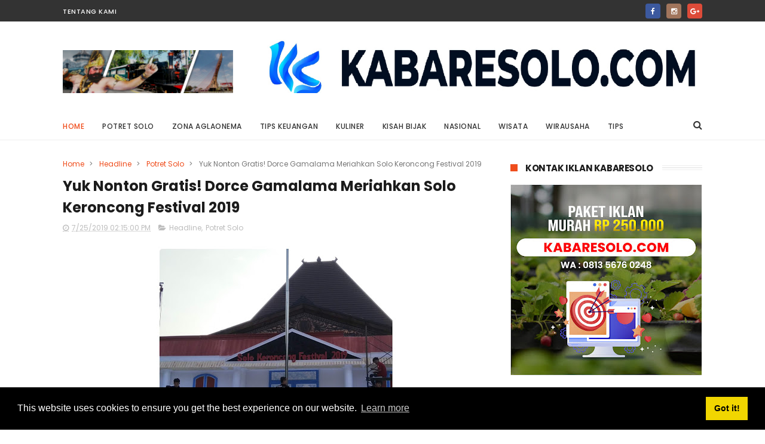

--- FILE ---
content_type: text/html; charset=utf-8
request_url: https://www.google.com/recaptcha/api2/aframe
body_size: 266
content:
<!DOCTYPE HTML><html><head><meta http-equiv="content-type" content="text/html; charset=UTF-8"></head><body><script nonce="L--WTYLNehbKUWUyfcvYig">/** Anti-fraud and anti-abuse applications only. See google.com/recaptcha */ try{var clients={'sodar':'https://pagead2.googlesyndication.com/pagead/sodar?'};window.addEventListener("message",function(a){try{if(a.source===window.parent){var b=JSON.parse(a.data);var c=clients[b['id']];if(c){var d=document.createElement('img');d.src=c+b['params']+'&rc='+(localStorage.getItem("rc::a")?sessionStorage.getItem("rc::b"):"");window.document.body.appendChild(d);sessionStorage.setItem("rc::e",parseInt(sessionStorage.getItem("rc::e")||0)+1);localStorage.setItem("rc::h",'1769826776389');}}}catch(b){}});window.parent.postMessage("_grecaptcha_ready", "*");}catch(b){}</script></body></html>

--- FILE ---
content_type: text/javascript; charset=UTF-8
request_url: https://www.kabaresolo.com/feeds/posts/default/-/Potret%20Solo?alt=json-in-script&max-results=3&callback=jQuery11100025937352105408262_1769826754352&_=1769826754353
body_size: 10617
content:
// API callback
jQuery11100025937352105408262_1769826754352({"version":"1.0","encoding":"UTF-8","feed":{"xmlns":"http://www.w3.org/2005/Atom","xmlns$openSearch":"http://a9.com/-/spec/opensearchrss/1.0/","xmlns$blogger":"http://schemas.google.com/blogger/2008","xmlns$georss":"http://www.georss.org/georss","xmlns$gd":"http://schemas.google.com/g/2005","xmlns$thr":"http://purl.org/syndication/thread/1.0","id":{"$t":"tag:blogger.com,1999:blog-4138801801540109236"},"updated":{"$t":"2026-01-29T19:13:49.231+07:00"},"category":[{"term":"Headline"},{"term":"Potret Solo"},{"term":"Nasional"},{"term":"Techno"},{"term":"Moviemania"},{"term":"Otomotif"},{"term":"Zona Aglaonema"},{"term":"Kuliner"},{"term":"Tips"},{"term":"Wirausaha"},{"term":"Wisata"},{"term":"Kisah Bijak"},{"term":"Internasional"},{"term":"Tips Keuangan"},{"term":"Hot News"},{"term":"Kabar Sekolah"},{"term":"Kesehatan"},{"term":"Kabar Kampus"},{"term":"Kabar Tokoh"},{"term":"Sepedamania"},{"term":"Area Psikologi"},{"term":"Kabar Jogja"},{"term":"Transportasi"},{"term":"Histori"},{"term":"Kabar Manca"},{"term":"Kabar Sepakbola"},{"term":"Bukumania"},{"term":"Iklan"},{"term":"Kabar Jateng"},{"term":"Koentji Indonesia"},{"term":"Kolam Seni"},{"term":"Leadership"},{"term":"Tips Play and Win"},{"term":"Berkebun"},{"term":"Sportmania"},{"term":"Tips Hunian"},{"term":"Viral Medsos"},{"term":"Kursus"},{"term":"Opini"},{"term":"Rumah Subsidi"},{"term":"Kependudukan"}],"title":{"type":"text","$t":"Kabare Solo"},"subtitle":{"type":"html","$t":"Portal lokal tentang Kota Solo dan sekitarnya, wisata, kuliner, event, wirausaha serta hal-hal yang menginspirasi lainnya."},"link":[{"rel":"http://schemas.google.com/g/2005#feed","type":"application/atom+xml","href":"http:\/\/www.kabaresolo.com\/feeds\/posts\/default"},{"rel":"self","type":"application/atom+xml","href":"http:\/\/www.blogger.com\/feeds\/4138801801540109236\/posts\/default\/-\/Potret+Solo?alt=json-in-script\u0026max-results=3"},{"rel":"alternate","type":"text/html","href":"http:\/\/www.kabaresolo.com\/search\/label\/Potret%20Solo"},{"rel":"hub","href":"http://pubsubhubbub.appspot.com/"},{"rel":"next","type":"application/atom+xml","href":"http:\/\/www.blogger.com\/feeds\/4138801801540109236\/posts\/default\/-\/Potret+Solo\/-\/Potret+Solo?alt=json-in-script\u0026start-index=4\u0026max-results=3"}],"author":[{"name":{"$t":"Kabare Solo"},"uri":{"$t":"http:\/\/www.blogger.com\/profile\/01789436839390173709"},"email":{"$t":"noreply@blogger.com"},"gd$image":{"rel":"http://schemas.google.com/g/2005#thumbnail","width":"16","height":"16","src":"https:\/\/img1.blogblog.com\/img\/b16-rounded.gif"}}],"generator":{"version":"7.00","uri":"http://www.blogger.com","$t":"Blogger"},"openSearch$totalResults":{"$t":"214"},"openSearch$startIndex":{"$t":"1"},"openSearch$itemsPerPage":{"$t":"3"},"entry":[{"id":{"$t":"tag:blogger.com,1999:blog-4138801801540109236.post-6560848666953313917"},"published":{"$t":"2024-08-02T08:46:00.001+07:00"},"updated":{"$t":"2024-08-02T08:46:35.837+07:00"},"category":[{"scheme":"http://www.blogger.com/atom/ns#","term":"Area Psikologi"},{"scheme":"http://www.blogger.com/atom/ns#","term":"Headline"},{"scheme":"http://www.blogger.com/atom/ns#","term":"Histori"},{"scheme":"http://www.blogger.com/atom/ns#","term":"Potret Solo"}],"title":{"type":"text","$t":"Pasar Triwindu: Sejak Masa Penjajahan Belanda Jadi Tempat Pertukaran Barang Antik"},"content":{"type":"html","$t":"\u003Cp\u003E\u0026nbsp;\n\u003Ctable align=\"center\" cellpadding=\"0\" cellspacing=\"0\" class=\"tr-caption-container\" style=\"margin-left: auto; margin-right: auto;\"\u003E\u003Ctbody\u003E\u003Ctr\u003E\u003Ctd style=\"text-align: center;\"\u003E\u003Ca href=\"https:\/\/blogger.googleusercontent.com\/img\/b\/R29vZ2xl\/AVvXsEhORTV5H2I2SnTqJ-aiIY4qUcrzx0TRlFJ8jwNHTxyS0hJo0lRD9CPQ0dovLHDeAQ0LtRJG0Ein2bQqRW2YpV0_6yCD4i-MhsTf2X4bkvRtBfEhKq7D7sWbNHt07LceR0Xf201kfNLtXMfI1qrIy8v1J4GfUGPZxaEsMOm-eW9YmToRGGMABrA1q7ZN32A\/s929\/20240802_084248.jpg\" imageanchor=\"1\" style=\"margin-left: auto; margin-right: auto;\"\u003E\u003Cimg border=\"0\" data-original-height=\"771\" data-original-width=\"929\" height=\"532\" src=\"https:\/\/blogger.googleusercontent.com\/img\/b\/R29vZ2xl\/AVvXsEhORTV5H2I2SnTqJ-aiIY4qUcrzx0TRlFJ8jwNHTxyS0hJo0lRD9CPQ0dovLHDeAQ0LtRJG0Ein2bQqRW2YpV0_6yCD4i-MhsTf2X4bkvRtBfEhKq7D7sWbNHt07LceR0Xf201kfNLtXMfI1qrIy8v1J4GfUGPZxaEsMOm-eW9YmToRGGMABrA1q7ZN32A\/w640-h532\/20240802_084248.jpg\" width=\"640\" \/\u003E\u003C\/a\u003E\u003C\/td\u003E\u003C\/tr\u003E\u003Ctr\u003E\u003Ctd class=\"tr-caption\" style=\"text-align: center;\"\u003EIST - Pasar Triwindu pasar dengan bernagai barang antik estetik dan menawan.\u003Cbr \/\u003E\u003C\/td\u003E\u003C\/tr\u003E\u003C\/tbody\u003E\u003C\/table\u003E\u003Cbr \/\u003E\u003Cbr \/\u003E\u003Cbr \/\u003E\u003Cspan style=\"font-size: 17px;\"\u003E\u003Cb\u003EKABARESOLO.COM \u003C\/b\u003E- Pasar Triwindu merupakan salah satu pasar legendaris di Solo, Jawa Tengah. Dikenal sebagai pusat perdagangan barang-barang antik dan kerajinan, pasar ini memiliki sejarah panjang yang mengakar dalam budaya lokal. Artikel ini akan membahas sejarah Pasar Triwindu, perkembangan dari waktu ke waktu, serta berbagai barang yang dijual di sana. Dengan demikian, pembaca akan mendapatkan gambaran yang komprehensif mengenai pasar yang menjadi kebanggaan kota Solo ini.\u003C\/span\u003E\n\u003Cbr \/\u003E\u003Cbr \/\u003E\u003Cspan style=\"font-size: 17px;\"\u003E\u003Cb\u003ESejarah Pasar Triwindu\u003C\/b\u003E\u003C\/span\u003E\n\u003Cbr \/\u003E\u003Cbr \/\u003E\u003Cspan style=\"font-size: 17px;\"\u003EPasar Triwindu berdiri pada tahun 1939, didirikan oleh Kanjeng Gusti Pangeran Adipati Arya Mangkunegara VII untuk memperingati 24 tahun penobatannya sebagai raja di Mangkunegaran. Nama \"Triwindu\" sendiri diambil dari bahasa Jawa yang berarti tiga kali delapan tahun, yang merujuk pada 24 tahun tersebut. Pasar ini awalnya merupakan pasar loak yang menjual berbagai barang bekas dan antik, yang kemudian berkembang menjadi salah satu pasar terkenal di Solo.\u003C\/span\u003E\n\u003Cbr \/\u003E\u003Cbr \/\u003E\u003Cspan style=\"font-size: 17px;\"\u003ESelama masa penjajahan Belanda, pasar ini menjadi tempat bertemunya berbagai kebudayaan, yang menjadikannya pusat pertukaran barang-barang antik dari berbagai daerah. Pada masa itu, Pasar Triwindu bukan hanya tempat jual beli, melainkan juga pusat sosialisasi bagi masyarakat Solo dan sekitarnya.\u003C\/span\u003E\n\u003Cbr \/\u003E\u003Cbr \/\u003E\u003Cspan style=\"font-size: 17px;\"\u003E\u003Cb\u003EPerkembangan Pasar Triwindu\u003C\/b\u003E\u003C\/span\u003E\n\u003Cbr \/\u003E\u003Cbr \/\u003E\u003Cspan style=\"font-size: 17px;\"\u003EPada tahun 2009, Pasar Triwindu mengalami renovasi besar-besaran yang dilakukan oleh Pemerintah Kota Solo bekerja sama dengan pihak Mangkunegaran. Renovasi ini dilakukan untuk memperbaiki fasilitas dan memperindah tampilan pasar agar lebih nyaman bagi pengunjung. Setelah renovasi, Pasar Triwindu semakin dikenal sebagai destinasi wisata bagi para pencinta barang antik dan kolektor.\u003C\/span\u003E\n\u003Cbr \/\u003E\u003Cbr \/\u003E\u003Cspan style=\"font-size: 17px;\"\u003EKini, Pasar Triwindu terdiri dari dua lantai dengan lebih dari 200 kios yang menjual berbagai jenis barang antik dan kerajinan. Pasar ini tidak hanya dikunjungi oleh warga lokal, tetapi juga wisatawan dari berbagai daerah, bahkan mancanegara. Pasar ini buka setiap hari mulai pukul 09.00 hingga 17.00, dan selalu ramai pengunjung, terutama pada akhir pekan dan hari libur.\u003C\/span\u003E\u003C\/p\u003E\u003Cp\u003E\u003Cspan style=\"font-size: 17px;\"\u003E\u003Ctable align=\"center\" cellpadding=\"0\" cellspacing=\"0\" class=\"tr-caption-container\" style=\"margin-left: auto; margin-right: auto;\"\u003E\u003Ctbody\u003E\u003Ctr\u003E\u003Ctd style=\"text-align: center;\"\u003E\u003Ca href=\"https:\/\/blogger.googleusercontent.com\/img\/b\/R29vZ2xl\/AVvXsEiDy_94m-59fgvP9XnWCgFNQU0Btc1W1yJwzZ1gbbm4TbudPGgNTlS4hejcpB1z9Ux0LJ_IkZXhEIodJkrHv4Rowt8gDhDqTRUQJw1lDACalYLKfkNwXnNGP_yMX2LwTgAClq9DKbJ-XIFBcWDYJRO5oU5Bxpejg7XLfV8DYkyC92yec0ZZog9V0lPYVcE\/s1023\/20240802_084314.jpg\" imageanchor=\"1\" style=\"margin-left: auto; margin-right: auto;\"\u003E\u003Cimg border=\"0\" data-original-height=\"917\" data-original-width=\"1023\" height=\"574\" src=\"https:\/\/blogger.googleusercontent.com\/img\/b\/R29vZ2xl\/AVvXsEiDy_94m-59fgvP9XnWCgFNQU0Btc1W1yJwzZ1gbbm4TbudPGgNTlS4hejcpB1z9Ux0LJ_IkZXhEIodJkrHv4Rowt8gDhDqTRUQJw1lDACalYLKfkNwXnNGP_yMX2LwTgAClq9DKbJ-XIFBcWDYJRO5oU5Bxpejg7XLfV8DYkyC92yec0ZZog9V0lPYVcE\/w640-h574\/20240802_084314.jpg\" width=\"640\" \/\u003E\u003C\/a\u003E\u003C\/td\u003E\u003C\/tr\u003E\u003Ctr\u003E\u003Ctd class=\"tr-caption\" style=\"text-align: center;\"\u003EIST - Barang-barang antik masih jadi buruan dan koleksi hingga saat ini.\u003Cbr \/\u003E\u003C\/td\u003E\u003C\/tr\u003E\u003C\/tbody\u003E\u003C\/table\u003E\u003Cbr \/\u003E\u0026nbsp;\u003C\/span\u003E\n\u003Cbr \/\u003E\u003Cbr \/\u003E\u003Cspan style=\"font-size: 17px;\"\u003E\u003Cb\u003EBarang-barang yang Dijual di Pasar Triwindu\u003C\/b\u003E\u003C\/span\u003E\n\u003Cbr \/\u003E\u003Cbr \/\u003E\u003Cspan style=\"font-size: 17px;\"\u003E1. Barang Antik\u003C\/span\u003E\u003Cbr \/\u003E\n\u003Cspan style=\"font-size: 17px;\"\u003E\u0026nbsp;\u0026nbsp;\u0026nbsp; - Keramik dan Porselen: Pasar Triwindu terkenal dengan koleksi keramik dan porselen antiknya. Pengunjung dapat menemukan berbagai jenis vas, piring, cangkir, dan patung dari berbagai era dan gaya. Banyak kolektor datang ke sini untuk mencari keramik Cina dan Jepang yang langka.\u003C\/span\u003E\u003Cbr \/\u003E\n\u003Cspan style=\"font-size: 17px;\"\u003E\u0026nbsp;\u0026nbsp;\u0026nbsp; - Perhiasan Kuno: Berbagai jenis perhiasan kuno, seperti cincin, kalung, gelang, dan bros dari berbagai bahan, seperti emas, perak, dan batu mulia, bisa ditemukan di sini. Banyak dari perhiasan ini memiliki nilai sejarah dan artistik yang tinggi.\u003C\/span\u003E\u003Cbr \/\u003E\n\u003Cspan style=\"font-size: 17px;\"\u003E\u0026nbsp;\u0026nbsp;\u0026nbsp; - Jam Antik: Jam dinding, jam meja, dan jam tangan dari berbagai era juga menjadi salah satu daya tarik Pasar Triwindu. Pengunjung dapat menemukan jam-jam dengan desain unik dan mekanisme yang rumit, yang masih berfungsi dengan baik.\u003C\/span\u003E\u003Cbr \/\u003E\n\u003Cspan style=\"font-size: 17px;\"\u003E\u0026nbsp;\u0026nbsp;\u0026nbsp; - Meubel Antik: Kios-kios di Pasar Triwindu menawarkan berbagai jenis meubel antik, seperti meja, kursi, lemari, dan bufet. Meubel-meubel ini umumnya terbuat dari kayu jati berkualitas tinggi dan memiliki ukiran-ukiran yang indah.\u003C\/span\u003E\n\u003Cbr \/\u003E\u003Cbr \/\u003E\u003Cspan style=\"font-size: 17px;\"\u003E2. Karya Seni\u003C\/span\u003E\u003Cbr \/\u003E\n\u003Cspan style=\"font-size: 17px;\"\u003E\u0026nbsp;\u0026nbsp;\u0026nbsp; - Lukisan: Pasar Triwindu memiliki banyak kios yang menjual lukisan-lukisan dari berbagai aliran seni. Lukisan-lukisan ini ada yang merupakan karya seniman lokal maupun dari luar daerah, dengan harga yang bervariasi tergantung pada usia dan keunikannya.\u003C\/span\u003E\u003Cbr \/\u003E\n\u003Cspan style=\"font-size: 17px;\"\u003E\u0026nbsp;\u0026nbsp;\u0026nbsp; - Patung dan Ukiran: Pengunjung juga dapat menemukan berbagai jenis patung dan ukiran dari berbagai bahan, seperti kayu, batu, dan logam. Patung-patung ini menggambarkan berbagai subjek, mulai dari tokoh-tokoh mitologi hingga hewan dan manusia.\u003C\/span\u003E\u003Cbr \/\u003E\n\u003Cspan style=\"font-size: 17px;\"\u003E\u0026nbsp;\u0026nbsp;\u0026nbsp; - Wayang Kulit dan Wayang Golek: Sebagai pusat kebudayaan Jawa, Pasar Triwindu menawarkan berbagai jenis wayang kulit dan wayang golek, yang sering dicari oleh kolektor dan pencinta seni tradisional Jawa.\u003C\/span\u003E\n\u003Cbr \/\u003E\u003Cbr \/\u003E\u003Cspan style=\"font-size: 17px;\"\u003E3. Barang Koleksi\u003C\/span\u003E\u003Cbr \/\u003E\n\u003Cspan style=\"font-size: 17px;\"\u003E\u0026nbsp;\u0026nbsp;\u0026nbsp; - Uang Kuno dan Perangko: Kolektor uang kuno dan perangko sering kali menjadikan Pasar Triwindu sebagai tujuan utama mereka. Berbagai jenis uang kertas, koin, dan perangko dari berbagai negara dan era bisa ditemukan di sini.\u003C\/span\u003E\u003Cbr \/\u003E\n\u003Cspan style=\"font-size: 17px;\"\u003E\u0026nbsp;\u0026nbsp;\u0026nbsp; - Mainan Antik: Mainan-mainan antik, seperti boneka, mobil-mobilan, dan mainan kayu dari berbagai era, juga banyak dijual di Pasar Triwindu. Mainan-mainan ini biasanya menarik perhatian para kolektor dan penggemar nostalgia.\u003C\/span\u003E\n\u003Cbr \/\u003E\u003Cbr \/\u003E\u003Cspan style=\"font-size: 17px;\"\u003E4. Kerajinan dan Barang Unik\u003C\/span\u003E\u003Cbr \/\u003E\n\u003Cspan style=\"font-size: 17px;\"\u003E\u0026nbsp;\u0026nbsp;\u0026nbsp; - Barang Pecah Belah: Selain keramik antik, pengunjung juga bisa menemukan barang pecah belah lainnya, seperti gelas, mangkuk, dan piring dari berbagai bahan dan desain.\u003C\/span\u003E\u003Cbr \/\u003E\n\u003Cspan style=\"font-size: 17px;\"\u003E\u0026nbsp;\u0026nbsp;\u0026nbsp; - Barang-barang Etnik: Berbagai barang etnik, seperti kain batik, tenun ikat, dan kain songket, juga dijual di Pasar Triwindu. Kain-kain ini biasanya digunakan sebagai bahan untuk membuat pakaian atau sebagai koleksi.\u003C\/span\u003E\u003Cbr \/\u003E\n\u003Cspan style=\"font-size: 17px;\"\u003E\u0026nbsp;\u0026nbsp;\u0026nbsp; - Barang-barang Unik: Selain barang-barang yang telah disebutkan, Pasar Triwindu juga menjual berbagai barang unik lainnya, seperti gramofon, telepon antik, mesin tik, dan alat-alat musik tradisional.\u003C\/span\u003E\n\u003Cbr \/\u003E\u003Cbr \/\u003E\u003Cspan style=\"font-size: 17px;\"\u003E\u003Cb\u003EPasar Triwindu Sebagai Destinasi Wisata\u003C\/b\u003E\u003C\/span\u003E\n\u003Cbr \/\u003E\u003Cbr \/\u003E\u003Cspan style=\"font-size: 17px;\"\u003EDengan berbagai jenis barang yang dijual, Pasar Triwindu menjadi salah satu destinasi wisata utama di Solo. Banyak wisatawan yang datang ke sini tidak hanya untuk berbelanja, tetapi juga untuk menikmati suasana pasar yang kental dengan nuansa sejarah dan budaya Jawa. Bagi wisatawan, berkunjung ke Pasar Triwindu bisa menjadi pengalaman yang menyenangkan dan edukatif, di mana mereka bisa melihat berbagai barang antik dan unik yang mungkin tidak bisa ditemukan di tempat lain.\u003C\/span\u003E\n\u003Cbr \/\u003E\u003Cbr \/\u003E\u003Cspan style=\"font-size: 17px;\"\u003ESelain itu, Pasar Triwindu juga sering menjadi lokasi berbagai kegiatan budaya dan pameran seni. Pemerintah Kota Solo dan komunitas lokal sering mengadakan acara-acara seperti pertunjukan wayang kulit, pameran lukisan, dan lomba kerajinan di pasar ini. Hal ini semakin menambah daya tarik Pasar Triwindu sebagai pusat kebudayaan dan seni di Solo.\u003C\/span\u003E\u003Cbr \/\u003E\n\u003Cbr \/\u003E\u003Cbr \/\u003E\u003Cspan style=\"font-size: 17px;\"\u003EPasar Triwindu merupakan salah satu pasar bersejarah di Solo yang memiliki daya tarik unik bagi pengunjung. Dari sejarah pendiriannya hingga perkembangannya di masa kini, pasar ini telah menjadi pusat perdagangan barang antik dan kerajinan yang terkenal. Berbagai jenis barang yang dijual di Pasar Triwindu, mulai dari keramik antik hingga karya seni dan barang koleksi, menjadikannya tempat yang menarik bagi para pencinta barang antik, kolektor, dan wisatawan.\u003C\/span\u003E\n\u003Cbr \/\u003E\u003Cbr \/\u003E\u003Cspan style=\"font-size: 17px;\"\u003EDengan renovasi yang telah dilakukan dan berbagai kegiatan budaya yang sering diadakan, Pasar Triwindu tidak hanya menjadi tempat jual beli, tetapi juga pusat kebudayaan dan wisata yang penting di Solo. Bagi siapa saja yang berkunjung ke Solo, Pasar Triwindu adalah destinasi yang wajib dikunjungi untuk merasakan keunikan dan kekayaan budaya Jawa.(*)\u003C\/span\u003E\u003C\/p\u003E"},"link":[{"rel":"replies","type":"application/atom+xml","href":"http:\/\/www.kabaresolo.com\/feeds\/6560848666953313917\/comments\/default","title":"Posting Komentar"},{"rel":"replies","type":"text/html","href":"http:\/\/www.kabaresolo.com\/2024\/08\/pasar-triwindu-sejak-masa-penjajahan.html#comment-form","title":"0 Komentar"},{"rel":"edit","type":"application/atom+xml","href":"http:\/\/www.blogger.com\/feeds\/4138801801540109236\/posts\/default\/6560848666953313917"},{"rel":"self","type":"application/atom+xml","href":"http:\/\/www.blogger.com\/feeds\/4138801801540109236\/posts\/default\/6560848666953313917"},{"rel":"alternate","type":"text/html","href":"http:\/\/www.kabaresolo.com\/2024\/08\/pasar-triwindu-sejak-masa-penjajahan.html","title":"Pasar Triwindu: Sejak Masa Penjajahan Belanda Jadi Tempat Pertukaran Barang Antik"}],"author":[{"name":{"$t":"Kabare Solo"},"uri":{"$t":"http:\/\/www.blogger.com\/profile\/01789436839390173709"},"email":{"$t":"noreply@blogger.com"},"gd$image":{"rel":"http://schemas.google.com/g/2005#thumbnail","width":"16","height":"16","src":"https:\/\/img1.blogblog.com\/img\/b16-rounded.gif"}}],"media$thumbnail":{"xmlns$media":"http://search.yahoo.com/mrss/","url":"https:\/\/blogger.googleusercontent.com\/img\/b\/R29vZ2xl\/AVvXsEhORTV5H2I2SnTqJ-aiIY4qUcrzx0TRlFJ8jwNHTxyS0hJo0lRD9CPQ0dovLHDeAQ0LtRJG0Ein2bQqRW2YpV0_6yCD4i-MhsTf2X4bkvRtBfEhKq7D7sWbNHt07LceR0Xf201kfNLtXMfI1qrIy8v1J4GfUGPZxaEsMOm-eW9YmToRGGMABrA1q7ZN32A\/s72-w640-h532-c\/20240802_084248.jpg","height":"72","width":"72"},"thr$total":{"$t":"0"}},{"id":{"$t":"tag:blogger.com,1999:blog-4138801801540109236.post-5350002429045120872"},"published":{"$t":"2024-07-25T18:46:00.002+07:00"},"updated":{"$t":"2024-07-25T18:46:24.089+07:00"},"category":[{"scheme":"http://www.blogger.com/atom/ns#","term":"Potret Solo"}],"title":{"type":"text","$t":"Haleon Indonesia Luncurkan Panadol Koper Cekatan: Koper Canggih Vidcall Dokter, Ukur Metrik Detak Jantung Dll"},"content":{"type":"html","$t":"\u003Cp\u003E\u003Ctable align=\"center\" cellpadding=\"0\" cellspacing=\"0\" class=\"tr-caption-container\" style=\"margin-left: auto; margin-right: auto;\"\u003E\u003Ctbody\u003E\u003Ctr\u003E\u003Ctd style=\"text-align: center;\"\u003E\u003Ca href=\"https:\/\/blogger.googleusercontent.com\/img\/b\/R29vZ2xl\/AVvXsEg3WrIKqpN1HVzMu_kBU6w20rn5HPVbJX4-U0FrA-5T7oA2_4AxkJod4_AlS14f5v8eT6c1jeiGAIBqCsFLjtFDk3ZTt2VPvjArga4djM_Uxd2XwoIoBBIcISFEM10z-t7rsRQRtPuCDAbKlp4gXqa8r-AgmjiyYtUYUWTH4JF-S8ZD1VEIa3FSxtvNYkI\/s1464\/Panadol%20Koper%20Cekatan%20%233.jpeg\" imageanchor=\"1\" style=\"margin-left: auto; margin-right: auto;\"\u003E\u003Cimg border=\"0\" data-original-height=\"975\" data-original-width=\"1464\" height=\"266\" src=\"https:\/\/blogger.googleusercontent.com\/img\/b\/R29vZ2xl\/AVvXsEg3WrIKqpN1HVzMu_kBU6w20rn5HPVbJX4-U0FrA-5T7oA2_4AxkJod4_AlS14f5v8eT6c1jeiGAIBqCsFLjtFDk3ZTt2VPvjArga4djM_Uxd2XwoIoBBIcISFEM10z-t7rsRQRtPuCDAbKlp4gXqa8r-AgmjiyYtUYUWTH4JF-S8ZD1VEIa3FSxtvNYkI\/w400-h266\/Panadol%20Koper%20Cekatan%20%233.jpeg\" width=\"400\" \/\u003E\u003C\/a\u003E\u003C\/td\u003E\u003C\/tr\u003E\u003Ctr\u003E\u003Ctd class=\"tr-caption\" style=\"text-align: center;\"\u003EIST - Peresmian Panadol Koper Cekatan.\u003C\/td\u003E\u003C\/tr\u003E\u003C\/tbody\u003E\u003C\/table\u003E\u003Cbr \/\u003E\u003Cb\u003E\u003Cbr \/\u003E\u003C\/b\u003E\u003C\/p\u003E\u003Cp\u003E\u003Cb\u003EKABARESOLO.COM, SURAKARTA\u003C\/b\u003E - Haleon, pemimpin global dalam kesehatan konsumen dan produsen Panadol, hari ini Kamis 25 Juli 2024 memperkenalkan dua inisiatif kesehatan revolusioner dengan misi meningkatkan aksesibilitas kesehatan dan pemberdayaan masyarakat.\u0026nbsp;\u003C\/p\u003E\u003Cp\u003EAcara peluncuran yang berlangsung di Surakarta ini akan memperkenalkan Panadol Koper Cekatan—singkatan dari Cepat, Dekat, Andal—dan program Kader PANDAI—singkatan dari Pertolongan Awal Nyeri, Demam, dan Influenza.\u003C\/p\u003E\u003Cp\u003EPanadol Koper Cekatan merupakan kelanjutan dari inovasi Panadol Telepon Cekatan yang Haleon perkenalkan pada tahun 2023.\u0026nbsp;\u003C\/p\u003E\u003Cp\u003ESeperti namanya, teknologi inovatif ini berbentuk koper jinjing portabel yang dilengkapi dengan berbagai fitur seperti video call dan sensor lainnya untuk mengukur metrik seperti detak jantung, tekanan darah, suhu tubuh, dan kadar oksigen, sehingga memungkinkan pasien untuk berkonsultasi dengan dokter umum secara jarak jauh.\u0026nbsp;\u003C\/p\u003E\u003Cp\u003EDengan berat sekitar 7 kg yang membuatnya mudah dibawa, inovasi ini akan memungkinkan Haleon menjangkau lebih banyak penerima manfaat dan diharapkan dapat berkontribusi dalam mengatasi kesenjangan akses layanan kesehatan yang kerap ditemui di sejumlah wilayah Indonesia.\u003C\/p\u003E\u003Cp\u003EHaleon setia pada komitmen untuk memberdayakan individu dalam mengambil kendali atas kesehatan mereka. Karenanya, selain kemajuan teknologi ini, Haleon juga meluncurkan program Kader PANDAI dalam kerja sama dengan LKP Suluh Kasih Bangsa, sebuah lembaga non-profit yang berbasis di Surakarta, Jawa Tengah.\u0026nbsp;\u003C\/p\u003E\u003Cp\u003EInisiatif pemberdayaan masyarakat ini akan melatih dan mensertifikasi 200 kader di 20 wilayah di Jawa Tengah dan Jawa Timur pada periode Juli-Desember 2024. Kebanyakan di antaranya merupakan ibu rumah tangga dan anggota Program Kesejahteraan Keluarga (PKK).\u003C\/p\u003E\u003Cp\u003EDalam sambutan yang disampaikan secara virtual, Prof. dr. Dante Saksono Harbuwono, Sp.PD-KEMD, Ph.D, Wakil Menteri Kesehatan Republik Indonesia, mengungkapkan, “Saya mengucapkan selamat atas peluncuran Program Panadol Koper Cekatan dan Kader PANDAI pada tanggal 25 Juli 2024. Program yang diluncurkan hari ini mendukung transformasi pelayanan kesehatan, khususnya transformasi layanan primer yang bertujuan untuk meningkatkan derajat kesehatan melalui kegiatan edukasi, dan dalam rangka mendekatkan akses kepada masyarakat. Saya yakin dengan inovasi yang telah dikembangkan oleh mitra swasta, dapat memperkecil gap sehingga pelayanan kesehatan di daerah yang sulit akses komunikasi dan jangkauan bukan lagi menjadi suatu penghalang.”\u003C\/p\u003E\u003Cp\u003EMelalui Kelas Kader, 200 Kader PANDAI ini akan dibekali pengetahuan secara langsung oleh praktisi kesehatan dan para ahli Haleon dengan pengetahuan dan keterampilan yang dibutuhkan untuk mengedukasi masyarakat di kawasannya tentang pentingnya perawatan diri dan manajemen nyeri. Topik pelatihannya mencakup memahami nyeri, demam, dan influenza serta praktek swamedikasi yang disarankan, cara membaca label dan etiket untuk memastikan konsumsi obat yang tepat, serta komunikasi antar pribadi untuk memastikan proses sosialisasi yang efektif. Setelah program pelatihan selesai, kader akan terjun kembali ke masyarakat dalam tim beranggotakan 10 kader dan ahli sambil membawa Panadol Koper Cekatan serta ransel Panadol Klinik Cekatan. Ransel ini berisi lembar fakta, materi edukasi, dan obat over-the-counter (OTC) untuk mendukung kegiatan sosialisasi tersebut.\u003C\/p\u003E\u003Cp\u003Edr. Enny Listiawati, MPH, Kepala Bidang Manajemen dan Kemitraan LKP Suluh Kasih Bangsa, menyebut “Kader kesehatan, seperti yang umumnya ditemui di Posyandu, memainkan peran krusial dalam upaya promosi kesehatan masyarakat kita. Mereka adalah sumber informasi terpercaya di komunitasnya. Sehingga, lewat program ini, kami harapkan ada ripple effect—kami melatih kader untuk bisa mensosialisasikan topik ini ke lebih banyak orang. Menurut estimasi kami, harapannya program ini bisa mengedukasi lebih dari 40.000 orang di Jawa Tengah dan Jawa Timur dan memberikan pemeriksaan kesehatan gratis untuk 3.000 orang.”\u003C\/p\u003E\u003Cp\u003EInisiatif ini sejalan dengan lanskap kesehatan saat ini, di mana umum dilakukan swamedikasi. Swamedikasi atau pengobatan mandiri adalah praktik yang umum dilakukan oleh masyarakat Indonesia. Berdasarkan data dari Badan Pusat Statistik (BPS), pada tahun 2023, 79,74% masyarakat Indonesia melakukan swamedikasi[1]. Jika dilakukan berdasarkan pengetahuan yang tepat, praktik ini berpotensi untuk mengurangi beban fasilitas kesehatan. Namun, tanpa pemahaman yang baik, swamedikasi dapat berisiko menyebabkan salah diagnosis, salah dosis, dan salah pengobatan.\u003C\/p\u003E\u003Cp\u003Edr. Retno Erawati Wulandari, Kepala Dinas Kesehatan Kota Surakarta, mengatakan, “Perihal masalah kesehatan yang masih ada di wilayah Kota Surakarta ini tentunya harus diatasi dan diupayakan bersama-sama untuk mendapatkan suatu solusi. Harapannya [melalui program Panadol Koper Cekatan dan Kader PANDAI], masyarakat nantinya bisa lebih pandai, pintar, dan bijak lagi dalam menangani permasalahan kesehatan. Semoga kita semua dapat menjadi semakin sehat dan lebih teredukasi terutama di bidang kesehatan.”\u003C\/p\u003E\u003Cp\u003EMukilah Budi Murtono, Ketua TP PKK Kota Surakarta, menambahkan, “Kader PKK merupakan garda terdepan kesejahteraan keluarga. Mereka ada di tengah masyarakat, memahami betul kondisi setempat, sehingga penyuluhan yang nantinya disampaikan pun menjadi tepat sasaran. Ini menjadi contoh bagaimana upaya edukasi kesehatan menjadi lebih efektif karena disesuaikan seturut konteks lokal. Saya harap semakin banyak orang dijangkau oleh program ini.\u003C\/p\u003E\u003Cp\u003EDhanica Mae Dumo-Tiu, General Manager Haleon Indonesia, menyampaikan “Kami menyadari bahwa masih banyak masyarakat yang menghadapi tantangan dalam mengakses perawatan kesehatan yang memadai. Oleh karena itu, kami berkomitmen untuk memberikan solusi yang berkelanjutan. Inisiatif-inisiatif yang kami luncurkan hari ini dirancang untuk membawa layanan kesehatan yang lebih terjangkau dan mudah diakses bagi masyarakat, terutama di daerah-daerah yang jauh dari pusat kota atau fasilitas kesehatan utama. Dengan demikian, kami berharap dapat meningkatkan kualitas hidup masyarakat dengan memperkuat akses mereka terhadap perawatan kesehatan yang tepat dan efektif.”(*)\u003C\/p\u003E"},"link":[{"rel":"replies","type":"application/atom+xml","href":"http:\/\/www.kabaresolo.com\/feeds\/5350002429045120872\/comments\/default","title":"Posting Komentar"},{"rel":"replies","type":"text/html","href":"http:\/\/www.kabaresolo.com\/2024\/07\/haleon-indonesia-luncurkan-panadol.html#comment-form","title":"0 Komentar"},{"rel":"edit","type":"application/atom+xml","href":"http:\/\/www.blogger.com\/feeds\/4138801801540109236\/posts\/default\/5350002429045120872"},{"rel":"self","type":"application/atom+xml","href":"http:\/\/www.blogger.com\/feeds\/4138801801540109236\/posts\/default\/5350002429045120872"},{"rel":"alternate","type":"text/html","href":"http:\/\/www.kabaresolo.com\/2024\/07\/haleon-indonesia-luncurkan-panadol.html","title":"Haleon Indonesia Luncurkan Panadol Koper Cekatan: Koper Canggih Vidcall Dokter, Ukur Metrik Detak Jantung Dll"}],"author":[{"name":{"$t":"Kabare Solo"},"uri":{"$t":"http:\/\/www.blogger.com\/profile\/01789436839390173709"},"email":{"$t":"noreply@blogger.com"},"gd$image":{"rel":"http://schemas.google.com/g/2005#thumbnail","width":"16","height":"16","src":"https:\/\/img1.blogblog.com\/img\/b16-rounded.gif"}}],"media$thumbnail":{"xmlns$media":"http://search.yahoo.com/mrss/","url":"https:\/\/blogger.googleusercontent.com\/img\/b\/R29vZ2xl\/AVvXsEg3WrIKqpN1HVzMu_kBU6w20rn5HPVbJX4-U0FrA-5T7oA2_4AxkJod4_AlS14f5v8eT6c1jeiGAIBqCsFLjtFDk3ZTt2VPvjArga4djM_Uxd2XwoIoBBIcISFEM10z-t7rsRQRtPuCDAbKlp4gXqa8r-AgmjiyYtUYUWTH4JF-S8ZD1VEIa3FSxtvNYkI\/s72-w400-h266-c\/Panadol%20Koper%20Cekatan%20%233.jpeg","height":"72","width":"72"},"thr$total":{"$t":"0"}},{"id":{"$t":"tag:blogger.com,1999:blog-4138801801540109236.post-5210419553033736847"},"published":{"$t":"2024-07-25T17:53:00.000+07:00"},"updated":{"$t":"2024-07-25T17:53:00.148+07:00"},"category":[{"scheme":"http://www.blogger.com/atom/ns#","term":"Headline"},{"scheme":"http://www.blogger.com/atom/ns#","term":"Potret Solo"}],"title":{"type":"text","$t":"Lokasi Lengkap Pusat Kulakan di Solo dari Batik, Pakaian, Perlengkapan Rumah Tangga sampai Oleh-oleh"},"content":{"type":"html","$t":"\u003Cp\u003E\u003Cbr \/\u003E\u003C\/p\u003E\u003Cp\u003E\u003Ctable align=\"center\" cellpadding=\"0\" cellspacing=\"0\" class=\"tr-caption-container\" style=\"margin-left: auto; margin-right: auto;\"\u003E\u003Ctbody\u003E\u003Ctr\u003E\u003Ctd style=\"text-align: center;\"\u003E\u003Ca href=\"https:\/\/blogger.googleusercontent.com\/img\/b\/R29vZ2xl\/AVvXsEgpS381CZkrl5tsXpt6CMq7i_IoX8Ar7A_ZdyFa5Pmo2CZjMLPrTQuwrH6kkuX6pim1xdbmiT0vlpe_HJlpe8fFGrCEd0itl9TBcfJr0x4yLGItOGu0kWSnv8EEoed2SxTLRX-asuyzMRVGF1yHK67xCsdqw-L1TrRNGnkHz8vYB6asd0cTNsXOnmZXQXw\/s768\/8431dbc8763524c341504eac7a14f70e.jpg\" imageanchor=\"1\" style=\"margin-left: auto; margin-right: auto;\"\u003E\u003Cimg border=\"0\" data-original-height=\"516\" data-original-width=\"768\" height=\"269\" src=\"https:\/\/blogger.googleusercontent.com\/img\/b\/R29vZ2xl\/AVvXsEgpS381CZkrl5tsXpt6CMq7i_IoX8Ar7A_ZdyFa5Pmo2CZjMLPrTQuwrH6kkuX6pim1xdbmiT0vlpe_HJlpe8fFGrCEd0itl9TBcfJr0x4yLGItOGu0kWSnv8EEoed2SxTLRX-asuyzMRVGF1yHK67xCsdqw-L1TrRNGnkHz8vYB6asd0cTNsXOnmZXQXw\/w400-h269\/8431dbc8763524c341504eac7a14f70e.jpg\" width=\"400\" \/\u003E\u003C\/a\u003E\u003C\/td\u003E\u003C\/tr\u003E\u003Ctr\u003E\u003Ctd class=\"tr-caption\" style=\"text-align: center;\"\u003EIST - Batik tulis jadi buruan para turis.\u003C\/td\u003E\u003C\/tr\u003E\u003C\/tbody\u003E\u003C\/table\u003E\u003Cbr \/\u003E\u003Cb\u003E\u003Cbr \/\u003E\u003C\/b\u003E\u003C\/p\u003E\u003Cp\u003E\u003Cb\u003EKABARESOLO.COM\u003C\/b\u003E - Kota Solo, juga dikenal sebagai Surakarta, adalah salah satu kota besar di Indonesia yang terkenal dengan budaya dan pariwisatanya.\u0026nbsp;\u003C\/p\u003E\u003Cp\u003ESelain itu, Solo juga dikenal sebagai pusat perdagangan dan perkulakan berbagai macam produk. Artikel ini akan memberikan informasi lengkap mengenai perkulakan di Kota Solo, meliputi jenis produk, kualitas, harga, dan alamat lokasi, Kamis 25 Juli 2024.\u003C\/p\u003E\u003Cp\u003E\u003Cb\u003EJenis Produk\u003C\/b\u003E\u003C\/p\u003E\u003Cp\u003ESolo menawarkan beragam produk perkulakan yang mencakup berbagai sektor. Berikut adalah beberapa jenis produk yang sering ditemukan di perkulakan Kota Solo:\u003C\/p\u003E\u003Cp\u003E\u003Cbr \/\u003E\u003C\/p\u003E\u003Ctable align=\"center\" cellpadding=\"0\" cellspacing=\"0\" class=\"tr-caption-container\" style=\"margin-left: auto; margin-right: auto;\"\u003E\u003Ctbody\u003E\u003Ctr\u003E\u003Ctd style=\"text-align: center;\"\u003E\u003Ca href=\"https:\/\/blogger.googleusercontent.com\/img\/b\/R29vZ2xl\/AVvXsEhFML10D5oweYtbR8kB4xNnQr23yZJN_qJfUNgOKTDVUX6WqydwtAOE7Sio6Q8gLovj8BP_MsHoI6KuRcBmy2Esg1aPJ8-Q-Sv_H-Hs7wWIEvShXHt76DB2RQ2akgDG3RQ4MOqnph875CuqssN7iug3thJQNIzqAB2frET_rtj0eypjhpCwu7FOLbfxGRY\/s1200\/Pasar-Klewer.webp\" imageanchor=\"1\" style=\"margin-left: auto; margin-right: auto;\"\u003E\u003Cimg border=\"0\" data-original-height=\"720\" data-original-width=\"1200\" height=\"240\" src=\"https:\/\/blogger.googleusercontent.com\/img\/b\/R29vZ2xl\/AVvXsEhFML10D5oweYtbR8kB4xNnQr23yZJN_qJfUNgOKTDVUX6WqydwtAOE7Sio6Q8gLovj8BP_MsHoI6KuRcBmy2Esg1aPJ8-Q-Sv_H-Hs7wWIEvShXHt76DB2RQ2akgDG3RQ4MOqnph875CuqssN7iug3thJQNIzqAB2frET_rtj0eypjhpCwu7FOLbfxGRY\/w400-h240\/Pasar-Klewer.webp\" width=\"400\" \/\u003E\u003C\/a\u003E\u003C\/td\u003E\u003C\/tr\u003E\u003Ctr\u003E\u003Ctd class=\"tr-caption\" style=\"text-align: center;\"\u003EIST - Kulakan pakaian untuk dijual lagi paling pas ke Pasar Klewer.\u003C\/td\u003E\u003C\/tr\u003E\u003C\/tbody\u003E\u003C\/table\u003E\u003Cbr \/\u003E\u003Cp\u003E\u003Cb\u003E1. Tekstil dan Pakaian\u003C\/b\u003E\u003C\/p\u003E\u003Cp\u003E\u0026nbsp; \u0026nbsp; - Batik: Solo terkenal sebagai pusat batik dengan berbagai motif dan kualitas, mulai dari batik cap hingga batik tulis.\u003C\/p\u003E\u003Cp\u003E\u0026nbsp; \u0026nbsp; - Kain Lurik: Kain tradisional khas Jawa yang sering digunakan untuk berbagai keperluan pakaian.\u003C\/p\u003E\u003Cp\u003E\u0026nbsp; \u0026nbsp; - Pakaian Jadi: Mulai dari pakaian anak-anak hingga dewasa, banyak tersedia di pasar grosir.\u003C\/p\u003E\u003Cp\u003E\u003Cb\u003E2. Makanan dan Minuman\u003C\/b\u003E\u003C\/p\u003E\u003Cp\u003E\u0026nbsp; \u0026nbsp; - Makanan Kering: Seperti keripik, kerupuk, dan camilan tradisional lainnya.\u003C\/p\u003E\u003Cp\u003E\u0026nbsp; \u0026nbsp; - Oleh-oleh Khas Solo: Seperti serabi, intip, dan abon.\u003C\/p\u003E\u003Cp\u003E\u0026nbsp; \u0026nbsp; - Minuman Tradisional: Seperti wedang uwuh, jamu, dan minuman herbal lainnya.\u003C\/p\u003E\u003Cp\u003E\u003Cb\u003E3. Barang Elektronik\u003C\/b\u003E\u003C\/p\u003E\u003Cp\u003E\u0026nbsp; \u0026nbsp; - Gadget: Smartphone, laptop, dan aksesoris elektronik.\u003C\/p\u003E\u003Cp\u003E\u0026nbsp; \u0026nbsp; - Alat Rumah Tangga: Seperti blender, rice cooker, dan peralatan dapur lainnya.\u003C\/p\u003E\u003Cp\u003E\u003Cb\u003E4. Perlengkapan Rumah Tangga\u003C\/b\u003E\u003C\/p\u003E\u003Cp\u003E\u0026nbsp; \u0026nbsp; - Furniture: Meja, kursi, lemari, dan perabotan rumah tangga lainnya.\u003C\/p\u003E\u003Cp\u003E\u0026nbsp; \u0026nbsp; - Dekorasi Rumah: Hiasan dinding, vas, dan barang-barang dekoratif lainnya.\u003C\/p\u003E\u003Cp\u003E\u003Cb\u003E5. Produk Kesehatan dan Kecantikan\u003C\/b\u003E\u003C\/p\u003E\u003Cp\u003E\u0026nbsp; \u0026nbsp; - Kosmetik: Produk makeup, skincare, dan perawatan tubuh.\u003C\/p\u003E\u003Cp\u003E\u0026nbsp; \u0026nbsp; - Herbal: Obat-obatan tradisional dan suplemen kesehatan.\u003C\/p\u003E\u003Cp\u003E\u003Cb\u003EKualitas Produk\u003C\/b\u003E\u003C\/p\u003E\u003Cp\u003EKualitas produk yang ditawarkan di perkulakan Solo bervariasi tergantung pada jenis produk dan tempat membeli. Berikut adalah gambaran umum kualitas produk di beberapa kategori utama:\u003C\/p\u003E\u003Cp\u003E1. Tekstil dan Pakaian\u003C\/p\u003E\u003Cp\u003E\u0026nbsp; \u0026nbsp; - Batik: Kualitas batik di Solo terkenal baik, terutama di pusat-pusat batik seperti Kampung Batik Laweyan dan Kampung Batik Kauman. Produk batik dari pengrajin lokal biasanya memiliki kualitas tinggi dengan harga yang sepadan.\u003C\/p\u003E\u003Cp\u003E\u0026nbsp; \u0026nbsp; - Kain Lurik: Produk lurik juga memiliki kualitas yang baik, sering digunakan dalam acara adat dan upacara resmi.\u003C\/p\u003E\u003Cp\u003E2. Makanan dan Minuman\u003C\/p\u003E\u003Cp\u003E\u0026nbsp; \u0026nbsp; - Makanan Kering: Produk makanan kering di Solo biasanya dibuat dengan bahan-bahan berkualitas dan memiliki rasa yang khas. Banyak di antaranya yang telah mendapatkan sertifikasi halal dan izin BPOM.\u003C\/p\u003E\u003Cp\u003E\u0026nbsp; \u0026nbsp; - Minuman Tradisional: Minuman tradisional seperti jamu biasanya dibuat dengan bahan-bahan alami dan tanpa bahan pengawet.\u003C\/p\u003E\u003Cp\u003E3. Barang Elektronik\u003C\/p\u003E\u003Cp\u003E\u0026nbsp; \u0026nbsp; - Gadget: Produk elektronik yang dijual di Solo umumnya berasal dari merek-merek terkenal, namun juga tersedia produk-produk dari produsen lokal dengan harga lebih terjangkau.\u003C\/p\u003E\u003Cp\u003E4. Perlengkapan Rumah Tangga\u003C\/p\u003E\u003Cp\u003E\u0026nbsp; \u0026nbsp; - Furniture: Produk furniture di Solo terkenal dengan kualitas kayu yang baik dan pengerjaan yang detail. Banyak pengrajin furniture di Solo yang memiliki reputasi baik.\u003C\/p\u003E\u003Cp\u003E\u0026nbsp; \u0026nbsp; - Dekorasi Rumah: Produk dekorasi rumah dari Solo biasanya dibuat dengan bahan-bahan alami dan memiliki desain yang unik.\u003C\/p\u003E\u003Cp\u003E5. Produk Kesehatan dan Kecantikan\u003C\/p\u003E\u003Cp\u003E\u0026nbsp; \u0026nbsp; - Kosmetik: Produk kosmetik yang dijual di Solo biasanya berasal dari merek-merek ternama dan telah mendapatkan izin edar dari BPOM.\u003C\/p\u003E\u003Cp\u003E\u0026nbsp; \u0026nbsp; - Herbal: Produk herbal dari Solo sering kali dibuat dengan resep tradisional yang telah turun temurun.\u003C\/p\u003E\u003Cp\u003E\u003Cb\u003EHarga Produk\u003C\/b\u003E\u003C\/p\u003E\u003Cp\u003EHarga produk di perkulakan Solo bervariasi tergantung pada jenis produk, kualitas, dan lokasi. Berikut adalah gambaran umum harga beberapa kategori produk:\u003C\/p\u003E\u003Cp\u003E1. Tekstil dan Pakaian\u003C\/p\u003E\u003Cp\u003E\u0026nbsp; \u0026nbsp; - Batik: Harga batik cap biasanya mulai dari Rp 50.000 hingga Rp 200.000 per lembar, sementara batik tulis bisa mencapai Rp 500.000 hingga jutaan rupiah per lembar.\u003C\/p\u003E\u003Cp\u003E\u0026nbsp; \u0026nbsp; - Kain Lurik: Harga kain lurik berkisar antara Rp 30.000 hingga Rp 150.000 per meter tergantung pada kualitas dan motif.\u003C\/p\u003E\u003Cp\u003E2. Makanan dan Minuman\u003C\/p\u003E\u003Cp\u003E\u0026nbsp; \u0026nbsp; - Makanan Kering: Harga makanan kering seperti keripik dan kerupuk biasanya mulai dari Rp 10.000 hingga Rp 50.000 per bungkus.\u003C\/p\u003E\u003Cp\u003E\u0026nbsp; \u0026nbsp; - Minuman Tradisional: Harga minuman tradisional seperti wedang uwuh dan jamu berkisar antara Rp 5.000 hingga Rp 30.000 per botol.\u003C\/p\u003E\u003Cp\u003E3. Barang Elektronik\u003C\/p\u003E\u003Cp\u003E\u0026nbsp; \u0026nbsp; - Gadget: Harga smartphone dan laptop bervariasi tergantung pada merek dan spesifikasi, mulai dari Rp 1.000.000 hingga belasan juta rupiah.\u003C\/p\u003E\u003Cp\u003E\u0026nbsp; \u0026nbsp; - Alat Rumah Tangga: Harga alat rumah tangga seperti blender dan rice cooker biasanya mulai dari Rp 100.000 hingga Rp 1.000.000 tergantung pada merek dan fitur.\u003C\/p\u003E\u003Cp\u003E4. Perlengkapan Rumah Tangga\u003C\/p\u003E\u003Cp\u003E\u0026nbsp; \u0026nbsp; - Furniture: Harga furniture seperti meja dan kursi berkisar antara Rp 200.000 hingga jutaan rupiah tergantung pada bahan dan desain.\u003C\/p\u003E\u003Cp\u003E\u0026nbsp; \u0026nbsp; - Dekorasi Rumah: Harga barang-barang dekoratif mulai dari Rp 20.000 hingga Rp 500.000 tergantung pada jenis dan ukuran.\u003C\/p\u003E\u003Cp\u003E5. Produk Kesehatan dan Kecantikan**\u003C\/p\u003E\u003Cp\u003E\u0026nbsp; \u0026nbsp; - Kosmetik: Harga produk kosmetik bervariasi tergantung pada merek dan jenis, mulai dari Rp 20.000 hingga ratusan ribu rupiah.\u003C\/p\u003E\u003Cp\u003E\u0026nbsp; \u0026nbsp; - Herbal: Harga produk herbal biasanya mulai dari Rp 10.000 hingga Rp 100.000 tergantung pada jenis dan kemasan.\u003C\/p\u003E\u003Cp\u003E\u003Cb\u003EAlamat Lokasi Perkulakan\u003C\/b\u003E\u003C\/p\u003E\u003Cp\u003EBerikut adalah beberapa lokasi perkulakan yang terkenal di Kota Solo:\u003C\/p\u003E\u003Cp\u003E\u003Cbr \/\u003E\u003C\/p\u003E\u003Ctable align=\"center\" cellpadding=\"0\" cellspacing=\"0\" class=\"tr-caption-container\" style=\"margin-left: auto; margin-right: auto;\"\u003E\u003Ctbody\u003E\u003Ctr\u003E\u003Ctd style=\"text-align: center;\"\u003E\u003Ca href=\"https:\/\/blogger.googleusercontent.com\/img\/b\/R29vZ2xl\/AVvXsEg0oS5U1Xsb1Yc6t20v1IRDQUrc0BVfSDjoLYsmGwKXd2cD3060kKLFwoMWkvi7_HOvdnDqQrIJgDUL6DJbl3pFdZRTeE9TjGxdvIe-mHmfC6gIGU3QqxtVyPdCbKItZ_c1Y2kqM_f44N2pEZBUy_AQpNfz61YNPAaG5S0X8GYhSvj1OZ7_95roNUH0J34\/s1365\/pasar%20klewer%2002.png\" imageanchor=\"1\" style=\"margin-left: auto; margin-right: auto;\"\u003E\u003Cimg border=\"0\" data-original-height=\"1024\" data-original-width=\"1365\" height=\"300\" src=\"https:\/\/blogger.googleusercontent.com\/img\/b\/R29vZ2xl\/AVvXsEg0oS5U1Xsb1Yc6t20v1IRDQUrc0BVfSDjoLYsmGwKXd2cD3060kKLFwoMWkvi7_HOvdnDqQrIJgDUL6DJbl3pFdZRTeE9TjGxdvIe-mHmfC6gIGU3QqxtVyPdCbKItZ_c1Y2kqM_f44N2pEZBUy_AQpNfz61YNPAaG5S0X8GYhSvj1OZ7_95roNUH0J34\/w400-h300\/pasar%20klewer%2002.png\" width=\"400\" \/\u003E\u003C\/a\u003E\u003C\/td\u003E\u003C\/tr\u003E\u003Ctr\u003E\u003Ctd class=\"tr-caption\" style=\"text-align: center;\"\u003EIST - Pasar Klewer.\u003C\/td\u003E\u003C\/tr\u003E\u003C\/tbody\u003E\u003C\/table\u003E\u003Cbr \/\u003E\u003Cp\u003E\u003Cb\u003E1. Pasar Klewer\u003C\/b\u003E\u003C\/p\u003E\u003Cp\u003E\u0026nbsp; \u0026nbsp; - Alamat: Jalan Dr. Radjiman No.5A, Gajahan, Pasar Kliwon, Kota Surakarta, Jawa Tengah.\u003C\/p\u003E\u003Cp\u003E\u0026nbsp; \u0026nbsp; - Produk: Tekstil dan pakaian, terutama batik dan lurik.\u003C\/p\u003E\u003Cbr \/\u003E\u003Cp\u003E\u003Cb\u003E2. Pasar Jongke\u003C\/b\u003E\u003C\/p\u003E\u003Cp\u003E\u0026nbsp; \u0026nbsp; - Alamat: Jalan Kapten Mulyadi, Kedung Lumbu, Pasar Kliwon, Kota Surakarta, Jawa Tengah.\u003C\/p\u003E\u003Cp\u003E\u0026nbsp; \u0026nbsp; - Produk: Perlengkapan rumah tangga, pakaian, dan barang elektronik.\u003C\/p\u003E\u003Cp\u003E\u003Cbr \/\u003E\u003Ctable align=\"center\" cellpadding=\"0\" cellspacing=\"0\" class=\"tr-caption-container\" style=\"margin-left: auto; margin-right: auto;\"\u003E\u003Ctbody\u003E\u003Ctr\u003E\u003Ctd style=\"text-align: center;\"\u003E\u003Ca href=\"https:\/\/blogger.googleusercontent.com\/img\/b\/R29vZ2xl\/AVvXsEiNqlmrWkXL0oCx0muL7FoZvtav91KrQnUtMaUhfFmuMRUiyYcBvqvd-Luf9QxRE6SiZmHDnLwGW2ulrdAVAlBvtnTD2RGB2b9pxGTQDtCcIUxFO_bWDbLG2iNILi4NSibZ_K0g2nO-vWaqKMtpgQznZX8QiOy96lM5RUttAayHRWzeYfLiyGiSsJ6DCI4\/s550\/pasar%20gede%2002.jpg\" imageanchor=\"1\" style=\"margin-left: auto; margin-right: auto;\"\u003E\u003Cimg border=\"0\" data-original-height=\"413\" data-original-width=\"550\" height=\"300\" src=\"https:\/\/blogger.googleusercontent.com\/img\/b\/R29vZ2xl\/AVvXsEiNqlmrWkXL0oCx0muL7FoZvtav91KrQnUtMaUhfFmuMRUiyYcBvqvd-Luf9QxRE6SiZmHDnLwGW2ulrdAVAlBvtnTD2RGB2b9pxGTQDtCcIUxFO_bWDbLG2iNILi4NSibZ_K0g2nO-vWaqKMtpgQznZX8QiOy96lM5RUttAayHRWzeYfLiyGiSsJ6DCI4\/w400-h300\/pasar%20gede%2002.jpg\" width=\"400\" \/\u003E\u003C\/a\u003E\u003C\/td\u003E\u003C\/tr\u003E\u003Ctr\u003E\u003Ctd class=\"tr-caption\" style=\"text-align: center;\"\u003EIST - Pasar Gedhe\u003C\/td\u003E\u003C\/tr\u003E\u003C\/tbody\u003E\u003C\/table\u003E\u003C\/p\u003E\u003Cp\u003E\u003Cb\u003E3. Pasar Gedhe Harjonagoro\u003C\/b\u003E\u003C\/p\u003E\u003Cp\u003E\u0026nbsp; \u0026nbsp; - Alamat: Jalan Jenderal Sudirman No. 97, Kedung Lumbu, Pasar Kliwon, Kota Surakarta, Jawa Tengah.\u003C\/p\u003E\u003Cp\u003E\u0026nbsp; \u0026nbsp; - Produk: Sayuran, buah-buahan, dan bahan makanan segar lainnya.\u003C\/p\u003E\u003Cp\u003E\u003Cb\u003E4. Pasar Nusukan\u003C\/b\u003E\u003C\/p\u003E\u003Cp\u003E\u0026nbsp; \u0026nbsp; - Alamat: Jalan Kapten Mulyadi, Nusukan, Banjarsari, Kota Surakarta, Jawa Tengah.\u003C\/p\u003E\u003Cp\u003E\u0026nbsp; \u0026nbsp; - Produk: Produk tekstil, pakaian, dan kebutuhan sehari-hari.\u003C\/p\u003E\u003Cp\u003E\u003Cbr \/\u003E\u003C\/p\u003E\u003Ctable align=\"center\" cellpadding=\"0\" cellspacing=\"0\" class=\"tr-caption-container\" style=\"margin-left: auto; margin-right: auto;\"\u003E\u003Ctbody\u003E\u003Ctr\u003E\u003Ctd style=\"text-align: center;\"\u003E\u003Ca href=\"https:\/\/blogger.googleusercontent.com\/img\/b\/R29vZ2xl\/[base64]\/s650\/Kampung-Batik-Laweyan.jpg\" imageanchor=\"1\" style=\"margin-left: auto; margin-right: auto;\"\u003E\u003Cimg border=\"0\" data-original-height=\"490\" data-original-width=\"650\" height=\"301\" src=\"https:\/\/blogger.googleusercontent.com\/img\/b\/R29vZ2xl\/[base64]\/w400-h301\/Kampung-Batik-Laweyan.jpg\" width=\"400\" \/\u003E\u003C\/a\u003E\u003C\/td\u003E\u003C\/tr\u003E\u003Ctr\u003E\u003Ctd class=\"tr-caption\" style=\"text-align: center;\"\u003EIST - Kampung Batik Laweyan.\u003C\/td\u003E\u003C\/tr\u003E\u003C\/tbody\u003E\u003C\/table\u003E\u003Cbr \/\u003E\u003Cp\u003E\u003Cb\u003E5. Kampung Batik Laweyan\u003C\/b\u003E\u003C\/p\u003E\u003Cp\u003E\u0026nbsp; \u0026nbsp; - Alamat: Laweyan, Kota Surakarta, Jawa Tengah.\u003C\/p\u003E\u003Cp\u003E\u0026nbsp; \u0026nbsp; - Produk: Batik, baik batik cap maupun batik tulis dengan berbagai motif.\u003C\/p\u003E\u003Cp\u003E\u003Cb\u003E6. Kampung Batik Kauman\u003C\/b\u003E\u003C\/p\u003E\u003Cp\u003E\u0026nbsp; \u0026nbsp; - Alamat: Kauman, Kota Surakarta, Jawa Tengah.\u003C\/p\u003E\u003Cp\u003E\u0026nbsp; \u0026nbsp; - Produk: Batik dengan kualitas tinggi dan desain yang khas.\u003C\/p\u003E\u003Cp\u003EKota Solo menawarkan beragam pilihan produk perkulakan dengan kualitas dan harga yang bervariasi. Mulai dari tekstil dan pakaian, makanan dan minuman, barang elektronik, perlengkapan rumah tangga, hingga produk kesehatan dan kecantikan, semuanya bisa ditemukan di berbagai pasar dan pusat perkulakan di Solo.\u0026nbsp;\u003C\/p\u003E\u003Cp\u003EDengan informasi alamat lokasi perkulakan yang telah disebutkan, diharapkan Anda dapat menemukan produk yang Anda butuhkan dengan mudah. Solo memang merupakan destinasi yang tepat untuk berbelanja produk-produk berkualitas dengan harga yang terjangkau.(*)\u003C\/p\u003E"},"link":[{"rel":"replies","type":"application/atom+xml","href":"http:\/\/www.kabaresolo.com\/feeds\/5210419553033736847\/comments\/default","title":"Posting Komentar"},{"rel":"replies","type":"text/html","href":"http:\/\/www.kabaresolo.com\/2024\/07\/lokasi-lengkap-pusat-kulakan-di-solo.html#comment-form","title":"0 Komentar"},{"rel":"edit","type":"application/atom+xml","href":"http:\/\/www.blogger.com\/feeds\/4138801801540109236\/posts\/default\/5210419553033736847"},{"rel":"self","type":"application/atom+xml","href":"http:\/\/www.blogger.com\/feeds\/4138801801540109236\/posts\/default\/5210419553033736847"},{"rel":"alternate","type":"text/html","href":"http:\/\/www.kabaresolo.com\/2024\/07\/lokasi-lengkap-pusat-kulakan-di-solo.html","title":"Lokasi Lengkap Pusat Kulakan di Solo dari Batik, Pakaian, Perlengkapan Rumah Tangga sampai Oleh-oleh"}],"author":[{"name":{"$t":"Kabare Solo"},"uri":{"$t":"http:\/\/www.blogger.com\/profile\/01789436839390173709"},"email":{"$t":"noreply@blogger.com"},"gd$image":{"rel":"http://schemas.google.com/g/2005#thumbnail","width":"16","height":"16","src":"https:\/\/img1.blogblog.com\/img\/b16-rounded.gif"}}],"media$thumbnail":{"xmlns$media":"http://search.yahoo.com/mrss/","url":"https:\/\/blogger.googleusercontent.com\/img\/b\/R29vZ2xl\/AVvXsEgpS381CZkrl5tsXpt6CMq7i_IoX8Ar7A_ZdyFa5Pmo2CZjMLPrTQuwrH6kkuX6pim1xdbmiT0vlpe_HJlpe8fFGrCEd0itl9TBcfJr0x4yLGItOGu0kWSnv8EEoed2SxTLRX-asuyzMRVGF1yHK67xCsdqw-L1TrRNGnkHz8vYB6asd0cTNsXOnmZXQXw\/s72-w400-h269-c\/8431dbc8763524c341504eac7a14f70e.jpg","height":"72","width":"72"},"thr$total":{"$t":"0"}}]}});

--- FILE ---
content_type: text/javascript; charset=UTF-8
request_url: https://www.kabaresolo.com/feeds/posts/default?alt=json-in-script&start-index=2&max-results=3&callback=jQuery11100025937352105408262_1769826754348&_=1769826754354
body_size: 9102
content:
// API callback
jQuery11100025937352105408262_1769826754348({"version":"1.0","encoding":"UTF-8","feed":{"xmlns":"http://www.w3.org/2005/Atom","xmlns$openSearch":"http://a9.com/-/spec/opensearchrss/1.0/","xmlns$blogger":"http://schemas.google.com/blogger/2008","xmlns$georss":"http://www.georss.org/georss","xmlns$gd":"http://schemas.google.com/g/2005","xmlns$thr":"http://purl.org/syndication/thread/1.0","id":{"$t":"tag:blogger.com,1999:blog-4138801801540109236"},"updated":{"$t":"2026-01-29T19:13:49.231+07:00"},"category":[{"term":"Headline"},{"term":"Potret Solo"},{"term":"Nasional"},{"term":"Techno"},{"term":"Moviemania"},{"term":"Otomotif"},{"term":"Zona Aglaonema"},{"term":"Kuliner"},{"term":"Tips"},{"term":"Wirausaha"},{"term":"Wisata"},{"term":"Kisah Bijak"},{"term":"Internasional"},{"term":"Tips Keuangan"},{"term":"Hot News"},{"term":"Kabar Sekolah"},{"term":"Kesehatan"},{"term":"Kabar Kampus"},{"term":"Kabar Tokoh"},{"term":"Sepedamania"},{"term":"Area Psikologi"},{"term":"Kabar Jogja"},{"term":"Transportasi"},{"term":"Histori"},{"term":"Kabar Manca"},{"term":"Kabar Sepakbola"},{"term":"Bukumania"},{"term":"Iklan"},{"term":"Kabar Jateng"},{"term":"Koentji Indonesia"},{"term":"Kolam Seni"},{"term":"Leadership"},{"term":"Tips Play and Win"},{"term":"Berkebun"},{"term":"Sportmania"},{"term":"Tips Hunian"},{"term":"Viral Medsos"},{"term":"Kursus"},{"term":"Opini"},{"term":"Rumah Subsidi"},{"term":"Kependudukan"}],"title":{"type":"text","$t":"Kabare Solo"},"subtitle":{"type":"html","$t":"Portal lokal tentang Kota Solo dan sekitarnya, wisata, kuliner, event, wirausaha serta hal-hal yang menginspirasi lainnya."},"link":[{"rel":"http://schemas.google.com/g/2005#feed","type":"application/atom+xml","href":"http:\/\/www.kabaresolo.com\/feeds\/posts\/default"},{"rel":"self","type":"application/atom+xml","href":"http:\/\/www.blogger.com\/feeds\/4138801801540109236\/posts\/default?alt=json-in-script\u0026start-index=2\u0026max-results=3"},{"rel":"alternate","type":"text/html","href":"http:\/\/www.kabaresolo.com\/"},{"rel":"hub","href":"http://pubsubhubbub.appspot.com/"},{"rel":"previous","type":"application/atom+xml","href":"http:\/\/www.blogger.com\/feeds\/4138801801540109236\/posts\/default?alt=json-in-script\u0026start-index=1\u0026max-results=3"},{"rel":"next","type":"application/atom+xml","href":"http:\/\/www.blogger.com\/feeds\/4138801801540109236\/posts\/default?alt=json-in-script\u0026start-index=5\u0026max-results=3"}],"author":[{"name":{"$t":"Kabare Solo"},"uri":{"$t":"http:\/\/www.blogger.com\/profile\/01789436839390173709"},"email":{"$t":"noreply@blogger.com"},"gd$image":{"rel":"http://schemas.google.com/g/2005#thumbnail","width":"16","height":"16","src":"https:\/\/img1.blogblog.com\/img\/b16-rounded.gif"}}],"generator":{"version":"7.00","uri":"http://www.blogger.com","$t":"Blogger"},"openSearch$totalResults":{"$t":"961"},"openSearch$startIndex":{"$t":"2"},"openSearch$itemsPerPage":{"$t":"3"},"entry":[{"id":{"$t":"tag:blogger.com,1999:blog-4138801801540109236.post-107019554974708617"},"published":{"$t":"2026-01-09T16:01:00.001+07:00"},"updated":{"$t":"2026-01-09T16:01:09.499+07:00"},"category":[{"scheme":"http://www.blogger.com/atom/ns#","term":"Headline"},{"scheme":"http://www.blogger.com/atom/ns#","term":"Tips"}],"title":{"type":"text","$t":"Tak Sekadar Nafas Wangi tapi yang Dicari Pasta Gigi Bikin Gigi Makin Putih"},"content":{"type":"html","$t":"\u003Cp\u003E\u0026nbsp;\n\n\n\u003Ctable align=\"center\" cellpadding=\"0\" cellspacing=\"0\" class=\"tr-caption-container\" style=\"margin-left: auto; margin-right: auto;\"\u003E\u003Ctbody\u003E\u003Ctr\u003E\u003Ctd style=\"text-align: center;\"\u003E\u003Ca href=\"https:\/\/blogger.googleusercontent.com\/img\/b\/R29vZ2xl\/AVvXsEg7JjAprPVzQAAljZAWWDye2vpXV1dSPltz_7tVoB2KhIwDJzll-byVCD5GiijEeQGbptBuCgFDLlQSkGEdAz-YspJUSZ1lzkDnPoU0eKb2kxziKCfNG2X3cm3es6iHp0siEzpQy7ExOul7wiYetKuw7VEQPmAPYxI1_gZm6uwaXZz-3XkRDd5t7vSlX48\/s1280\/01.%20usmile%20Repair%20White%20Indonesia.JPEG\" imageanchor=\"1\" style=\"margin-left: auto; margin-right: auto;\"\u003E\u003Cimg border=\"0\" data-original-height=\"720\" data-original-width=\"1280\" height=\"225\" src=\"https:\/\/blogger.googleusercontent.com\/img\/b\/R29vZ2xl\/AVvXsEg7JjAprPVzQAAljZAWWDye2vpXV1dSPltz_7tVoB2KhIwDJzll-byVCD5GiijEeQGbptBuCgFDLlQSkGEdAz-YspJUSZ1lzkDnPoU0eKb2kxziKCfNG2X3cm3es6iHp0siEzpQy7ExOul7wiYetKuw7VEQPmAPYxI1_gZm6uwaXZz-3XkRDd5t7vSlX48\/w400-h225\/01.%20usmile%20Repair%20White%20Indonesia.JPEG\" width=\"400\" \/\u003E\u003C\/a\u003E\u003C\/td\u003E\u003C\/tr\u003E\u003Ctr\u003E\u003Ctd class=\"tr-caption\" style=\"text-align: center;\"\u003EIST - Pasta gigi dengan fungsi ganda yakni pemutih jadi buruan banyak orang.\u003C\/td\u003E\u003C\/tr\u003E\u003C\/tbody\u003E\u003C\/table\u003E\u003Cbr \/\u003E\u003C\/p\u003E\u003Cp class=\"MsoNormal\" style=\"margin-right: -27pt; text-align: justify;\"\u003E\u003Cspan lang=\"EN-ID\" style=\"font-size: 12pt; line-height: 115%; mso-ansi-language: EN-ID;\"\u003E\u003Cb\u003EKABARESOLO.COM, JAKARTA\u003C\/b\u003E - Memasuki\nawal tahun 2026, industri \u003Ci\u003Eoral care, \u003C\/i\u003Ekhususnya pemilihan pasta gigi\nmengalami pergeseran dalam prioritas pemilihan produk. Riset dari Fortune\nBusiness Insights pada tahun 2025 memproyeksikan pasar pemutih gigi secara\nglobal akan meningkat hingga USD 12,77 miliar pada tahun 2032 mendatang. Menariknya,\nlebih dari separuh pangsa pasar tersebut berasal dari produk pasta gigi\npemutih.\u003C\/span\u003E\u003C\/p\u003E\n\n\u003Cp class=\"MsoNormal\" style=\"margin-right: -27pt; text-align: justify;\"\u003E\u003Cspan lang=\"EN-ID\" style=\"font-size: 12pt; line-height: 115%; mso-ansi-language: EN-ID;\"\u003ELonjakan\nini didorong oleh meningkatnya kesadaran masyarakat urban terhadap penampilan.\nPada wilayah Asia Pasifik saja, pasar \u003Ci\u003Eoral care\u003C\/i\u003E untuk industri rumah\ntangga diperkirakan mencapai USD 1,3 miliar pada tahun 2026 menurut Research\nand Markets. Adapun tren ini dipicu oleh kebutuhan para Millennials \u0026amp; Gen Z\nyang mulai mengutamakan penampilan gigi putih, di tengah tren tingginya konsumsi\nkopi dan rokok.\u003C\/span\u003E\u003C\/p\u003E\n\n\u003Cp class=\"MsoNormal\" style=\"margin-right: -27pt; text-align: justify;\"\u003E\u003Cspan lang=\"EN-ID\" style=\"font-size: 12pt; line-height: 115%; mso-ansi-language: EN-ID;\"\u003EDi\nbalik pertumbuhan tersebut, industri kini menghadapi tantangan baru seiring\nsemakin kritisnya perilaku konsumen. Laporan tren konsumen dari Mintel pada\ntahun 2025 menyoroti standar label, di mana konsumen saat ini sangat\nmemperhatikan bahan baku dari produk-produk yang mereka gunakan secara langsung\ndi tubuh. Hal ini diperkuat oleh data Global Growth Insights 2025 sekitar 49%\nkonsumen pasta gigi di Benua Asia, Eropa, Amerika Utara, Amerika Selatan, dan\nAfrika memilih pasta gigi pemutih yang tidak menyebabkan gigi menjadi sensitif.\nBahan-bahan yang dianggap \u003Ci\u003Eless abrasive \u003C\/i\u003Emenjadi pilihan utama, khususnya\nbagi konsumen yang telah mendapatkan edukasi dari ahli.\u003C\/span\u003E\u003C\/p\u003E\n\n\u003Cp class=\"MsoNormal\" style=\"margin-right: -27pt; text-align: justify;\"\u003E\u003Cspan lang=\"EN-ID\" style=\"font-size: 12pt; line-height: 115%; mso-ansi-language: EN-ID;\"\u003E\u0026nbsp;\u003C\/span\u003E\u003C\/p\u003E\n\n\u003Cp align=\"center\" class=\"MsoNormal\" style=\"margin-right: -27pt; text-align: center;\"\u003E\u003Cspan lang=\"EN-ID\" style=\"font-size: 12pt; line-height: 115%; mso-ansi-language: EN-ID; mso-no-proof: yes;\"\u003E\n \n \n  \n  \n  \n  \n  \n  \n  \n  \n  \n  \n  \n  \n \n \n \n\n \n\u003C\/span\u003E\u003C\/p\u003E\n\n\u003Cp class=\"MsoNormal\" style=\"margin-right: -27pt; text-align: justify;\"\u003E\u003Cspan lang=\"EN-ID\" style=\"font-size: 12pt; line-height: 115%; mso-ansi-language: EN-ID;\"\u003E\u0026nbsp;\u003C\/span\u003E\u003C\/p\u003E\n\n\u003Cp class=\"MsoNormal\" style=\"margin-right: -27pt; text-align: justify;\"\u003E\u003Cspan lang=\"EN-ID\" style=\"font-size: 12pt; line-height: 115%; mso-ansi-language: EN-ID;\"\u003E\"Konsumen\nIndonesia kini memasuki era \u003Ci\u003Eoral healthcare\u003C\/i\u003E yang baru, mereka mencari\nbahan aktif yang aman namun memberikan hasil. Penggunaan teknologi Fluoride\nCalcium Powder (FCap™) dan Hydroxyapatite (HAP) kini menjadi sebuah standar\nbaru bagi mereka yang menginginkan gigi putih tanpa rasa ngilu. usmile\nberkomitmen membawa standar internasional ini ke Indonesia, mengedukasi publik\nbahwa senyum cerah dan menjaga kesehatan enamel bisa berjalan secara\nselaras,\" kata Michelle, Country Manager usmile Indonesia \u0026amp; Malaysia.\u003C\/span\u003E\u003C\/p\u003E\n\n\u003Cp class=\"MsoNormal\" style=\"margin-right: -27pt; text-align: justify;\"\u003E\u003Cspan lang=\"EN-ID\" style=\"font-size: 12pt; line-height: 115%; mso-ansi-language: EN-ID;\"\u003E\u0026nbsp;\u003C\/span\u003E\u003C\/p\u003E\n\n\u003Cp class=\"MsoNormal\" style=\"margin-right: -27pt; text-align: justify;\"\u003E\u003Cspan lang=\"EN-ID\" style=\"font-size: 12pt; line-height: 115%; mso-ansi-language: EN-ID;\"\u003ESecara\nteknis FCap™ merupakan teknologi \u003Ci\u003Eproprietary water-free \u003C\/i\u003Eyang berfungsi\nmempercepat perbaikan enamel dan pemutihan gigi lebih cepat, hingga 2,5 kali\nlipat dibanding pasta gigi pemutih pada umumnya. Teknologi ini bekerja dengan\nmenghantarkan kalsium dan ion fosfat masuk ke pori-pori mikro gigi, sehingga\nmemberikan perlindungan ekstra terhadap erosi akibat konsumsi makanan \u0026amp;\nminuman asam (seperti kopi dan teh), maupun perubahan suhu panas dan dingin\nsecara ekstrem.\u003C\/span\u003E\u003C\/p\u003E\n\n\u003Cp class=\"MsoNormal\" style=\"margin-right: -27pt; text-align: justify;\"\u003E\u003Cspan lang=\"EN-ID\" style=\"font-size: 12pt; line-height: 115%; mso-ansi-language: EN-ID;\"\u003E\u0026nbsp;\u003Ctable align=\"center\" cellpadding=\"0\" cellspacing=\"0\" class=\"tr-caption-container\" style=\"margin-left: auto; margin-right: auto;\"\u003E\u003Ctbody\u003E\u003Ctr\u003E\u003Ctd style=\"text-align: center;\"\u003E\u003Ca href=\"https:\/\/blogger.googleusercontent.com\/img\/b\/R29vZ2xl\/AVvXsEg_Wa0JEIpxsE-78TpDuPzwNHAjVaAVfebd3jsbJ2yZd20mQQLO6TavkhwAPG2zqgKcnnQGSj89Pzj0xw4CCPH8rXo1QrNefhiu7btFitm1WUpqIIWC0UkY9aQ1Nm1tevC8OnTt3oSlO71CIG7g-JxfrSxEeaNpVSCI_elIO5Xbz6X5VzVaprf22A9MgwM\/s1024\/02.%20usmile%20FCaP%20\u0026amp;%20HAP%20Mechanism.PNG\" imageanchor=\"1\" style=\"margin-left: auto; margin-right: auto;\"\u003E\u003Cimg border=\"0\" data-original-height=\"572\" data-original-width=\"1024\" height=\"224\" src=\"https:\/\/blogger.googleusercontent.com\/img\/b\/R29vZ2xl\/AVvXsEg_Wa0JEIpxsE-78TpDuPzwNHAjVaAVfebd3jsbJ2yZd20mQQLO6TavkhwAPG2zqgKcnnQGSj89Pzj0xw4CCPH8rXo1QrNefhiu7btFitm1WUpqIIWC0UkY9aQ1Nm1tevC8OnTt3oSlO71CIG7g-JxfrSxEeaNpVSCI_elIO5Xbz6X5VzVaprf22A9MgwM\/w400-h224\/02.%20usmile%20FCaP%20\u0026amp;%20HAP%20Mechanism.PNG\" width=\"400\" \/\u003E\u003C\/a\u003E\u003C\/td\u003E\u003C\/tr\u003E\u003Ctr\u003E\u003Ctd class=\"tr-caption\" style=\"text-align: center;\"\u003EIST - Proses kerja pasta gigi.\u003C\/td\u003E\u003C\/tr\u003E\u003C\/tbody\u003E\u003C\/table\u003E\u003Cbr \/\u003E\u003C\/span\u003E\u003C\/p\u003E\n\n\u003Cp class=\"MsoNormal\" style=\"margin-right: -27pt; text-align: justify;\"\u003E\u003Cspan lang=\"EN-ID\" style=\"font-size: 12pt; line-height: 115%; mso-ansi-language: EN-ID;\"\u003EFCap™\nbekerja dengan sinergis bersama HAP, sebuah kandungan mineral alami penyusun\ngigi yang berfungsi untuk memperbaiki dan memperkuat enamel melalui proses\nremineralisasi. Mekanismenya, HAP mengisi retakan mikro pada enamel sehingga\npermukaan gigi menjadi lebih halus dan kuat. Hasilnya, gigi mampu memantulkan\ncahaya lebih baik dan tampak lebih cerah tanpa mengikis lapisan pelindungnya.\u003C\/span\u003E\u003C\/p\u003E\n\n\u003Cp align=\"center\" class=\"MsoNormal\" style=\"margin-right: -27pt; text-align: center;\"\u003E\u003Cspan lang=\"EN-ID\" style=\"font-size: 12pt; line-height: 115%; mso-ansi-language: EN-ID; mso-no-proof: yes;\"\u003E\n \n\u003C\/span\u003E\u003Cspan lang=\"EN-ID\" style=\"font-size: 12pt; line-height: 115%; mso-ansi-language: EN-ID;\"\u003E\u003C\/span\u003E\u003C\/p\u003E\n\n\u003Cp align=\"center\" class=\"MsoNormal\" style=\"margin-right: -27pt; text-align: center;\"\u003E\u003Cspan lang=\"EN-ID\" style=\"font-size: 12pt; line-height: 115%; mso-ansi-language: EN-ID;\"\u003E\u0026nbsp;\u003C\/span\u003E\u003C\/p\u003E\n\n\u003Cp class=\"MsoNormal\" style=\"margin-right: -27pt; text-align: justify;\"\u003E\u003Cspan lang=\"EN-ID\" style=\"font-size: 12pt; line-height: 115%; mso-ansi-language: EN-ID;\"\u003EKedua\nbahan unggulan ini menjadi formulasi utama dalam pasta gigi usmile Repair\nWhite, yang baru saja diluncurkan pada Desember 2025 lalu bersamaan dengan\nusmile Fresh White. Sejak kehadirannya, produk ini berhasil mencuri perhatian\nkonsumen di pasar \u003Ci\u003Ee-commerce,\u003C\/i\u003E melalui kombinasi menarik antara inovasi\nproduk, bahan baku yang sudah teruji secara klinis, serta produk yang didesain\nsecara '\u003Ci\u003Ethoughtful\u003C\/i\u003E' untuk konsumen Indonesia.\u003C\/span\u003E\u003C\/p\u003E\n\n\u003Cp class=\"MsoNormal\" style=\"margin-right: -27pt; text-align: justify;\"\u003E\u003Cspan lang=\"EN-ID\" style=\"font-size: 12pt; line-height: 115%; mso-ansi-language: EN-ID;\"\u003E\u003Cspan style=\"mso-spacerun: yes;\"\u003E\u0026nbsp;\u003C\/span\u003E\u003C\/span\u003E\u003C\/p\u003E\n\n\u003Cp class=\"MsoNormal\" style=\"margin-right: -27pt; text-align: justify;\"\u003E\u003Cspan lang=\"EN-ID\" style=\"font-size: 12pt; line-height: 115%; mso-ansi-language: EN-ID;\"\u003EBuktinya\nkonsumen Indonesia terpikat dengan teknologi usmile yang memberikan manfaat\nmemutihkan gigi dan memperbaiki enamel secara bersamaan. Selain itu, produk ini\njuga dibuat dengan memperhatikan nilai estetika, tekstur yang lembut, serta\nrasa dan wangi yang unik. Hal ini menjadi elemen pembeda dari pasta gigi\npemutih konvensional lainnya, sehingga membuat konsumen tertarik untuk\nmelakukan pembelian secara berulang.\u003C\/span\u003E\u003C\/p\u003E\n\n\u003Cp class=\"MsoNormal\" style=\"margin-right: -27pt; text-align: justify;\"\u003E\u003Cspan lang=\"EN-ID\" style=\"font-size: 12pt; line-height: 115%; mso-ansi-language: EN-ID;\"\u003E\u0026nbsp;\u003C\/span\u003E\u003C\/p\u003E\n\n\u003Cp class=\"MsoNormal\" style=\"margin-right: -27pt; text-align: justify;\"\u003E\u003Cspan lang=\"EN-ID\" style=\"font-size: 12pt; line-height: 115%; mso-ansi-language: EN-ID;\"\u003EKesuksesan\nusmile di Indonesia bukanlah suatu kebetulan, melainkan sebagai bentuk\nperencanaan yang matang. Baik varian Repair White maupun Fresh White telah\nmenunjukkan performa penjualan yang kuat di berbagai pasar internasional.\nSetelah diperkenalkan di Indonesia, permintaan pasar dengan cepat melampaui\nekspektasi hingga produk berulang kali habis terjual (\u003Ci\u003Esold out\u003C\/i\u003E). Hal ini\nsemakin memvalidasi kecocokan produk dengan pasar (\u003Ci\u003Eproduct-market fit\u003C\/i\u003E)\nserta ketertarikan produk dari latar konsumen yang berbeda-beda. (*)\u003C\/span\u003E\u003C\/p\u003E\n\n"},"link":[{"rel":"replies","type":"application/atom+xml","href":"http:\/\/www.kabaresolo.com\/feeds\/107019554974708617\/comments\/default","title":"Posting Komentar"},{"rel":"replies","type":"text/html","href":"http:\/\/www.kabaresolo.com\/2026\/01\/tak-sekadar-nafas-wangi-tapi-yang.html#comment-form","title":"0 Komentar"},{"rel":"edit","type":"application/atom+xml","href":"http:\/\/www.blogger.com\/feeds\/4138801801540109236\/posts\/default\/107019554974708617"},{"rel":"self","type":"application/atom+xml","href":"http:\/\/www.blogger.com\/feeds\/4138801801540109236\/posts\/default\/107019554974708617"},{"rel":"alternate","type":"text/html","href":"http:\/\/www.kabaresolo.com\/2026\/01\/tak-sekadar-nafas-wangi-tapi-yang.html","title":"Tak Sekadar Nafas Wangi tapi yang Dicari Pasta Gigi Bikin Gigi Makin Putih"}],"author":[{"name":{"$t":"Kabare Solo"},"uri":{"$t":"http:\/\/www.blogger.com\/profile\/01789436839390173709"},"email":{"$t":"noreply@blogger.com"},"gd$image":{"rel":"http://schemas.google.com/g/2005#thumbnail","width":"16","height":"16","src":"https:\/\/img1.blogblog.com\/img\/b16-rounded.gif"}}],"media$thumbnail":{"xmlns$media":"http://search.yahoo.com/mrss/","url":"https:\/\/blogger.googleusercontent.com\/img\/b\/R29vZ2xl\/AVvXsEg7JjAprPVzQAAljZAWWDye2vpXV1dSPltz_7tVoB2KhIwDJzll-byVCD5GiijEeQGbptBuCgFDLlQSkGEdAz-YspJUSZ1lzkDnPoU0eKb2kxziKCfNG2X3cm3es6iHp0siEzpQy7ExOul7wiYetKuw7VEQPmAPYxI1_gZm6uwaXZz-3XkRDd5t7vSlX48\/s72-w400-h225-c\/01.%20usmile%20Repair%20White%20Indonesia.JPEG","height":"72","width":"72"},"thr$total":{"$t":"0"}},{"id":{"$t":"tag:blogger.com,1999:blog-4138801801540109236.post-8007763385761328491"},"published":{"$t":"2025-11-02T10:48:00.002+07:00"},"updated":{"$t":"2025-11-02T10:48:59.001+07:00"},"category":[{"scheme":"http://www.blogger.com/atom/ns#","term":"Headline"},{"scheme":"http://www.blogger.com/atom/ns#","term":"Techno"}],"title":{"type":"text","$t":"Pengalaman Mikha Tambayong Gunakan Xiaomi Watch S4 41 mm"},"content":{"type":"html","$t":"\u003Cp\u003E\u003Cspan style=\"font-size: 17px;\"\u003E\u003Cb\u003E\u0026nbsp;\u003C\/b\u003E\u003C\/span\u003E\u003C\/p\u003E\u003Ctable align=\"center\" cellpadding=\"0\" cellspacing=\"0\" class=\"tr-caption-container\" style=\"margin-left: auto; margin-right: auto;\"\u003E\u003Ctbody\u003E\u003Ctr\u003E\u003Ctd style=\"text-align: center;\"\u003E\u003Ca href=\"https:\/\/blogger.googleusercontent.com\/img\/b\/R29vZ2xl\/AVvXsEigrXFwRAlwPMMJqycCS3Y-ao5thOq2eHDOodQvA4SAOjFWC5JJ6xSA8UhR3DX6LAMFGaiWZzGx6xehwHD2cn7rL74t9kkzl9TbSdkE0lZgWzUakl_WRdK2qvo5-W3IAjsKyf-941Gd3BCuwUjkinplMedKEc81UIeM4vkPnCrwK1JLQ2QmT7LcKt2GoPU\/s1600\/image.jpeg\" style=\"margin-left: auto; margin-right: auto;\"\u003E\u003Cimg border=\"0\" data-original-height=\"1200\" data-original-width=\"1600\" height=\"300\" src=\"https:\/\/blogger.googleusercontent.com\/img\/b\/R29vZ2xl\/AVvXsEigrXFwRAlwPMMJqycCS3Y-ao5thOq2eHDOodQvA4SAOjFWC5JJ6xSA8UhR3DX6LAMFGaiWZzGx6xehwHD2cn7rL74t9kkzl9TbSdkE0lZgWzUakl_WRdK2qvo5-W3IAjsKyf-941Gd3BCuwUjkinplMedKEc81UIeM4vkPnCrwK1JLQ2QmT7LcKt2GoPU\/w400-h300\/image.jpeg\" width=\"400\" \/\u003E\u003C\/a\u003E\u003C\/td\u003E\u003C\/tr\u003E\u003Ctr\u003E\u003Ctd class=\"tr-caption\" style=\"text-align: center;\"\u003E\u003Cp dir=\"ltr\" style=\"line-height: 1.38; margin-bottom: 0pt; margin-top: 0pt;\"\u003E\u003Cspan face=\"Arial, sans-serif\" style=\"background-color: transparent; font-size: 10pt; font-style: italic; font-variant-alternates: normal; font-variant-east-asian: normal; font-variant-numeric: normal; vertical-align: baseline;\"\u003EMikha Tambayong dengan Xiaomi Watch S4 41mm dan Xiaomi Openwear Stereo Pro\u003C\/span\u003E\u003C\/p\u003E\u003Cp dir=\"ltr\" style=\"font-family: Arial; line-height: 1.38; margin-bottom: 0pt; margin-top: 0pt; text-align: justify;\"\u003E\u003Cbr style=\"-webkit-text-stroke-width: 0px; background-color: white; color: black; font-family: Arial; font-size: 12.8px; font-style: normal; font-variant-caps: normal; font-variant-ligatures: normal; font-weight: 400; letter-spacing: normal; orphans: 2; text-align: justify; text-decoration-color: initial; text-decoration-style: initial; text-decoration-thickness: initial; text-indent: 0px; text-transform: none; white-space: normal; widows: 2; word-spacing: 0px;\" \/\u003E\u003Cbr \/\u003E\u003C\/p\u003E\u003C\/td\u003E\u003C\/tr\u003E\u003C\/tbody\u003E\u003C\/table\u003E\u003Cspan style=\"font-size: 17px;\"\u003E\u003Cb\u003E\u003Cbr \/\u003E\u003C\/b\u003E\u003C\/span\u003E\u003Cp\u003E\u003C\/p\u003E\u003Cp\u003E\u003Cspan style=\"font-size: 17px;\"\u003E\u003Cb\u003EKABARESOLO.COM, JAKARTA\u003C\/b\u003E —\u0026nbsp;Gaya hidup sehat bisa dilakukan dengan hal sederhana seperti rutin berolahraga atau menjaga pola tidur. Namun, menjalaninya secara konsisten di tengah kesibukan seringkali jadi tantangan. Karena itu, banyak orang menggunakan\u0026nbsp;smartwatch\u0026nbsp;dan\u0026nbsp;true wireless stereo\u0026nbsp;(TWS) agar tetap termotivasi dalam menjaga kesehatan tubuh.\u003C\/span\u003E\n\u003Cbr \/\u003E\u003Cbr \/\u003E\u003Cspan style=\"font-size: 17px;\"\u003EMenanggapi kebutuhan tersebut, Xiaomi memperkenalkan\u0026nbsp;\u003Ca href=\"https:\/\/s.shopee.co.id\/7V8FvDWAIH\" target=\"_blank\"\u003EXiaomi Watch S4 41mm\u0026nbsp;\u003C\/a\u003Edan\u0026nbsp;Xiaomi Open Wear Stereo Pro. Keduanya siap menjadi teman setia bagi pengguna untuk menjalani gaya hidup sehat yang cerdas dengan lebih seimbang dan nyaman.\u003C\/span\u003E\u003Cbr \/\u003E\n\u003Cbr \/\u003E\u003Cbr \/\u003E\u003Cspan style=\"font-size: 17px;\"\u003E“Setiap orang membutuhkan pendamping yang andal dalam\u0026nbsp;wellness journey\u0026nbsp;mereka. \u003Ca href=\"https:\/\/s.shopee.co.id\/7V8FvDWAIH\" target=\"_blank\"\u003EXiaomi Watch S4 41mm\u003C\/a\u003E dan Xiaomi Open Wear Stereo Pro hadir untuk menjawab kebutuhan ini, memastikan pengguna tetap aktif, produktif, dan sehat, sehingga siapa saja dapat 'Live Right, Live Smart,” ujar\u0026nbsp;Andriani, Product Marketing Manager Xiaomi Indonesia.\u003C\/span\u003E\n\u003Cbr \/\u003E\u003Cbr \/\u003E\u003Cspan style=\"font-size: 17px;\"\u003E\u003Ca href=\"https:\/\/s.shopee.co.id\/7V8FvDWAIH\" target=\"_blank\"\u003EXiaomi Watch S4 41mm \u003C\/a\u003Edan Xiaomi Open Wear Stereo Pro sebagai penunjang gaya hidup aktif pun telah dirasakan Mikha Tambayong. Mikha membagikan pengalamannya saat mengikuti sesi yoga bersama Xiaomi dan komunitas olahraga terkemuka, Djoempa, di Park Hyatt Jakarta\u003C\/span\u003E\u003Cbr \/\u003E\n\u003Cbr \/\u003E\u003Cbr \/\u003E\u003Cspan style=\"font-size: 17px;\"\u003E“First impression aku ke Xiaomi Watch S4 41mm: fiturnya lengkap banget! Biasanya satu smartwatch punya fitur yang terbatas, tapi di Xiaomi Watch S4 41mm ini aku bisa langsung tracking kalori, detak jantung, tingkat stres, sampai latihan pernapasan. Bahkan ada juga fitur yang bantu aku mendeteksi kualitas tidur! Xiaomi Open Wear Stereo Pro juga nyaman banget untuk dipakai. Desainnya yang\u0026nbsp;open-ear\u0026nbsp;bikin aku bisa dengar lagu dan arahan instruktur dengan sama jelasnya. Kenyamanan ini bikin aku lebih fokus untuk\u0026nbsp;make sure form\u0026nbsp;aku sudah benar selama sesi yoga,” ujar Mikha.\u003C\/span\u003E\n\u003Cbr \/\u003E\u003Cbr \/\u003E\u003Cspan style=\"font-size: 17px;\"\u003ESelain Mikha, sesi yoga ini turut mengundang para Xiaomi Fans untuk merasakan langsung pengalaman yoga yang lebih mindful dengan Xiaomi Watch S4 41mm dan Xiaomi Open Wear Stereo Pro. Pengalaman Mikha dan peserta lain selama sesi yoga menegaskan peran penting lini produk\u0026nbsp;wearable\u0026nbsp;Xiaomi dalam menjaga kenyamanan dan motivasi para pengguna untuk menjalani gaya hidup sehat yang berkelanjutan.\u003C\/span\u003E\n\u003Cbr \/\u003E\u003Cbr \/\u003E\u003Cspan style=\"font-size: 17px;\"\u003EPenasaran dengan kenyamanan dari \u003Ca href=\"https:\/\/s.shopee.co.id\/7V8FvDWAIH\" target=\"_blank\"\u003EXiaomi Watch S4 41mm\u003C\/a\u003E dan Xiaomi Open Wear Stereo Pro? Berikut lima cara menjalani gaya hidup sehat yang lebih cerdas dengan Xiaomi Watch S4 41mm dan Xiaomi Open Wear Stereo Pro:\u003C\/span\u003E\n\u003Cbr \/\u003E\u003Cbr \/\u003E\u003Cspan style=\"font-size: 17px;\"\u003E• Kelola Stres dan Pulihkan Energi dengan\u0026nbsp;‘Breathing Coach’\u0026nbsp;Pribadi\u003C\/span\u003E\n\u003Cbr \/\u003E\u003Cbr \/\u003E\u003Cspan style=\"font-size: 17px;\"\u003EDi tengah kesibukan yang memicu ketegangan, stres bisa muncul kapan saja, sehingga Xiaomi Watch S4 41mm hadir untuk membantu pengguna memonitor level stres secara\u0026nbsp;real-time. Ketika stres terdeteksi,\u0026nbsp;smartwatch\u0026nbsp;ini akan langsung menampilkan latihan pernapasan untuk membantu pengguna menenangkan diri hanya dalam hitungan detik. Manfaat serupa juga bisa dirasakan saat pengguna mengalami kelelahan setelah sesi olahraga yang intens.\u003C\/span\u003E\n\u003Cbr \/\u003E\u003Cbr \/\u003E\u003Cspan style=\"font-size: 17px;\"\u003E• Rasakan Pengalaman Audio Bebas Gangguan dengan Tetap Aman\u003C\/span\u003E\n\u003Cbr \/\u003E\u003Cbr \/\u003E\u003Cspan style=\"font-size: 17px;\"\u003ELari, bersepeda, atau\u0026nbsp;hiking\u0026nbsp;sambil dengar lagu memang seru, tapi ada kalanya kita jadi kurang menyadari situasi di sekitar. Untuk mengatasi dilema tersebut, solusinya adalah menggunakan TWS\u0026nbsp;open-ear\u0026nbsp;seperti Xiaomi Open Wear Stereo Pro. Desain ergonomis dari TWS ini membuat telinga tetap nyaman karena\u0026nbsp;earbud\u0026nbsp;tidak masuk ke telinga, sehingga pengguna akan lebih awas dengan kondisi di sekitar. Kualitas suaranya pun terjamin berkat konfigurasi Harman AudioEFX. Ditambah dengan daya tahan baterai hingga 8,5 jam, Xiaomi Open Wear Stereo Pro menjadi teman setia untuk berolahraga maupun bertualang.\u003C\/span\u003E\n\u003Cbr \/\u003E\u003C\/p\u003E\u003Cp\u003E\u003Cbr \/\u003E\u003Cspan style=\"font-size: 17px;\"\u003E• Ladies, Pahami Fase Tubuh dengan Lebih Baik\u003C\/span\u003E\n\u003Cbr \/\u003E\u003Cbr \/\u003E\u003Cspan style=\"font-size: 17px;\"\u003EXiaomi Watch S4 41mm menawarkan fitur prediksi siklus menstruasi yang akurat dan detail. Insight ini akan sangat berguna bagi para pengguna perempuan untuk mengatur jadwal olahraga, intensitas latihan, asupan nutrisi, dan agenda harian berdasarkan level energi dan kondisi tubuh pada fase-fase tertentu.\u003C\/span\u003E\n\u003Cbr \/\u003E\u003Cbr \/\u003E\u003Cspan style=\"font-size: 17px;\"\u003E• Nikmati Tidur yang Lebih Berkualitas untuk Energi yang Lebih Maksimal\u003C\/span\u003E\n\u003Cbr \/\u003E\u003Cbr \/\u003E\u003Cspan style=\"font-size: 17px;\"\u003ETidur yang cukup dan teratur adalah fondasi dari hidup sehat. Karena itu, Xiaomi Watch S4 41mm telah dirancang agar mampu menganalisis pola tidur secara mendalam. Dari situ,\u0026nbsp;smartwatch\u0026nbsp;ini akan memberikan jadwal tidur yang terstruktur untuk diikuti selama 21 hari ke depan. Program ini akan membantu pengguna mendapatkan tidur yang lebih berkualitas secara konsisten agar pengguna bisa selalu memulai hari dengan energi yang benar-benar pulih.\u003C\/span\u003E\u003Cbr \/\u003E\n\u003Cbr \/\u003E\u003Cbr \/\u003E\u003Cspan style=\"font-size: 17px;\"\u003E• Jalani Gaya Hidup Sehat Seutuhnya dengan Ratusan Mode Olahraga\u003C\/span\u003E\n\u003Cbr \/\u003E\u003Cbr \/\u003E\u003Cspan style=\"font-size: 17px;\"\u003ESetiap orang punya preferensinya masing-masing dalam memilih olahraga yang disukai. Maka dari itu, Xiaomi Watch S4 41mm menawarkan lebih dari 150 mode olahraga yang bisa dipilih pengguna sesuai dengan minat dan kemampuannya. Pengguna pun bisa menyalakan perekaman aktivitas olahraga dengan mudah berkat Xiaomi HyperOS yang membuat \u003Ca href=\"https:\/\/s.shopee.co.id\/7V8FvDWAIH\" target=\"_blank\"\u003EXiaomi Watch S4 41mm\u003C\/a\u003E sangat\u0026nbsp;user-friendly, termasuk saat digunakan untuk kebutuhan lain di luar olahraga. Misalnya, pengguna bisa menggunakan \u003Ca href=\"https:\/\/s.shopee.co.id\/7V8FvDWAIH\" target=\"_blank\"\u003EXiaomi Watch S4 41mm\u003C\/a\u003E sebagai alat kendali jarak jauh (smart hub) saat melakukan presentasi di kantor atau mengambil selfie tanpa menekan\u0026nbsp;shutter\u0026nbsp;di\u0026nbsp;smartphone. Xiaomi HyperOS juga membuat baterai Xiaomi Watch S4 41mm sangat awet, dengan ketahanan hingga 8 hari.\u003C\/span\u003E\n\u003Cbr \/\u003E\u003Cbr \/\u003E\u003Cspan style=\"font-size: 17px;\"\u003ESaatnya\u0026nbsp;Live Right, Live Smart\u0026nbsp;dengan\u0026nbsp;Wearable\u0026nbsp;Xiaomi\u003C\/span\u003E\n\u003Cbr \/\u003E\u003Cbr \/\u003E\u003Cspan style=\"font-size: 17px;\"\u003ESekarang adalah kesempatan Anda semakin memaksimalkan teknologi untuk menikmati gaya hidup sehat yang lebih seimbang, terfokus, dan cerdas bersama lini produk\u0026nbsp;wearable\u0026nbsp;Xiaomi.\u0026nbsp; \u003Ca href=\"https:\/\/s.shopee.co.id\/7V8FvDWAIH\" target=\"_blank\"\u003EXiaomi Watch S4 41mm\u003C\/a\u003E bisa didapatkan dengan\u0026nbsp;value\u0026nbsp;mulai dari Rp2.199.000 yang tersedia dengan varian Black, Mint Green, Leather White, dan Milanese Sunset Gold. Xiaomi OpenWear Stereo Pro hadir dalam pilihan warna Black, Gray, dan Gold, yang ditawarkan dengan value Rp1.999.000. Xiaomi Watch S4 41mm dan Xiaomi Open Wear Stereo Pro kini telah tersedia di seluruh kanal resmi Xiaomi Indonesia (Xiaomi Store, Mi.com, dan mitra\u0026nbsp;e-commerce\u0026nbsp;terkemuka).(*)\u003C\/span\u003E\u003C\/p\u003E\u003Cdiv class=\"separator\" style=\"clear: both; text-align: center;\"\u003E\u003Ca href=\"https:\/\/blogger.googleusercontent.com\/img\/b\/R29vZ2xl\/AVvXsEh3mXLq_4XTFOpJGm-GxBsxg0LEzQLj0Rt6B4w13zORuc-Bkh50THxOeNfI0pKQZRVRtgkEpmsE0RYqJd5D-6OZTeuHcCNNNbJXNYf-9OUb4TwEjwpBvaO-32p065MhDypkbS5iJesWqWtXlTw4nHQ6dDW57sde8XXPYN-ex8gZUO9JusvVVq2R7mls-dU\/s1400\/image.png\" style=\"margin-left: 1em; margin-right: 1em;\"\u003E\u003Cimg border=\"0\" data-original-height=\"747\" data-original-width=\"1400\" height=\"171\" src=\"https:\/\/blogger.googleusercontent.com\/img\/b\/R29vZ2xl\/AVvXsEh3mXLq_4XTFOpJGm-GxBsxg0LEzQLj0Rt6B4w13zORuc-Bkh50THxOeNfI0pKQZRVRtgkEpmsE0RYqJd5D-6OZTeuHcCNNNbJXNYf-9OUb4TwEjwpBvaO-32p065MhDypkbS5iJesWqWtXlTw4nHQ6dDW57sde8XXPYN-ex8gZUO9JusvVVq2R7mls-dU\/s320\/image.png\" width=\"320\" \/\u003E\u003C\/a\u003E\u003C\/div\u003E\u003Cbr \/\u003E"},"link":[{"rel":"replies","type":"application/atom+xml","href":"http:\/\/www.kabaresolo.com\/feeds\/8007763385761328491\/comments\/default","title":"Posting Komentar"},{"rel":"replies","type":"text/html","href":"http:\/\/www.kabaresolo.com\/2025\/11\/pengalaman-mikha-tambayong-gunakan.html#comment-form","title":"0 Komentar"},{"rel":"edit","type":"application/atom+xml","href":"http:\/\/www.blogger.com\/feeds\/4138801801540109236\/posts\/default\/8007763385761328491"},{"rel":"self","type":"application/atom+xml","href":"http:\/\/www.blogger.com\/feeds\/4138801801540109236\/posts\/default\/8007763385761328491"},{"rel":"alternate","type":"text/html","href":"http:\/\/www.kabaresolo.com\/2025\/11\/pengalaman-mikha-tambayong-gunakan.html","title":"Pengalaman Mikha Tambayong Gunakan Xiaomi Watch S4 41 mm"}],"author":[{"name":{"$t":"Kabare Solo"},"uri":{"$t":"http:\/\/www.blogger.com\/profile\/01789436839390173709"},"email":{"$t":"noreply@blogger.com"},"gd$image":{"rel":"http://schemas.google.com/g/2005#thumbnail","width":"16","height":"16","src":"https:\/\/img1.blogblog.com\/img\/b16-rounded.gif"}}],"media$thumbnail":{"xmlns$media":"http://search.yahoo.com/mrss/","url":"https:\/\/blogger.googleusercontent.com\/img\/b\/R29vZ2xl\/AVvXsEigrXFwRAlwPMMJqycCS3Y-ao5thOq2eHDOodQvA4SAOjFWC5JJ6xSA8UhR3DX6LAMFGaiWZzGx6xehwHD2cn7rL74t9kkzl9TbSdkE0lZgWzUakl_WRdK2qvo5-W3IAjsKyf-941Gd3BCuwUjkinplMedKEc81UIeM4vkPnCrwK1JLQ2QmT7LcKt2GoPU\/s72-w400-h300-c\/image.jpeg","height":"72","width":"72"},"thr$total":{"$t":"0"}},{"id":{"$t":"tag:blogger.com,1999:blog-4138801801540109236.post-2138523249429693670"},"published":{"$t":"2025-10-31T00:02:00.006+07:00"},"updated":{"$t":"2025-10-31T00:02:40.341+07:00"},"category":[{"scheme":"http://www.blogger.com/atom/ns#","term":"Headline"},{"scheme":"http://www.blogger.com/atom/ns#","term":"Tips"}],"title":{"type":"text","$t":"Kotak Bekal Lucu dan Estetik: Bikin Semangat Bawa Makan dari Rumah!"},"content":{"type":"html","$t":"\u003Ctable align=\"center\" cellpadding=\"0\" cellspacing=\"0\" class=\"tr-caption-container\" style=\"margin-left: auto; margin-right: auto;\"\u003E\u003Ctbody\u003E\u003Ctr\u003E\u003Ctd style=\"text-align: center;\"\u003E\u003Cbr \/\u003E\u003C\/td\u003E\u003C\/tr\u003E\u003Ctr\u003E\u003Ctd class=\"tr-caption\" style=\"text-align: center;\"\u003E\u003Cbr \/\u003E\u003C\/td\u003E\u003C\/tr\u003E\u003C\/tbody\u003E\u003C\/table\u003E\u003Cbr \/\u003E\u003Ctable align=\"center\" cellpadding=\"0\" cellspacing=\"0\" class=\"tr-caption-container\" style=\"margin-left: auto; margin-right: auto;\"\u003E\u003Ctbody\u003E\u003Ctr\u003E\u003Ctd style=\"text-align: center;\"\u003E\u003Ca href=\"https:\/\/blogger.googleusercontent.com\/img\/b\/R29vZ2xl\/[base64]\/s713\/no_markReactNative-snapshot-image.png\" imageanchor=\"1\" style=\"margin-left: auto; margin-right: auto;\"\u003E\u003Cimg border=\"0\" data-original-height=\"713\" data-original-width=\"713\" height=\"320\" src=\"https:\/\/blogger.googleusercontent.com\/img\/b\/R29vZ2xl\/[base64]\/s320\/no_markReactNative-snapshot-image.png\" width=\"320\" \/\u003E\u003C\/a\u003E\u003C\/td\u003E\u003C\/tr\u003E\u003Ctr\u003E\u003Ctd class=\"tr-caption\" style=\"text-align: center;\"\u003EIST - Kotak bekal lucu, stainless, gambar elegan bikin pengen terus bawa bekal.\u003C\/td\u003E\u003C\/tr\u003E\u003C\/tbody\u003E\u003C\/table\u003E\u003Cbr \/\u003E\u003Cdiv style=\"text-align: left;\"\u003E\u003Cspan style=\"font-size: 17px;\"\u003E\u003Cb\u003EKABARESOLO.COM\u003C\/b\u003E - Pernah berniat bawa bekal tapi batal karena wadahnya bocor atau ribet dibersihkan? Sekarang ada solusi praktis dan lucu: \u003Ca href=\"https:\/\/s.shopee.co.id\/3AzCqxjhVe\" target=\"_blank\"\u003EKotak Bekal Makanan Stainless dari ShopeLLo.\u003C\/a\u003E\u003C\/span\u003E\u003C\/div\u003E\u003Cp\u003E\n\u003Cspan style=\"font-size: 17px;\"\u003EProduk ini lagi viral karena bukan cuma tampilannya yang imut, tapi juga fungsi dan kualitasnya yang top.\u003C\/span\u003E\n\u003Cbr \/\u003E\u003Cbr \/\u003E\u003Cspan style=\"font-size: 17px;\"\u003EDesain Lucu yang Bikin Mood Naik\u003C\/span\u003E\n\u003Cbr \/\u003E\u003Cbr \/\u003E\u003Cspan style=\"font-size: 17px;\"\u003E\u003Ca href=\"https:\/\/s.shopee.co.id\/3AzCqxjhVe\" target=\"_blank\"\u003EKotak bekal ini \u003C\/a\u003Epunya desain bergambar beruang menggemaskan, cocok untuk anak-anak maupun orang dewasa.\u003C\/span\u003E\u003Cbr \/\u003E\n\u003Cspan style=\"font-size: 17px;\"\u003ETersedia dalam beberapa ukuran dan variasi — dari satu susun hingga bertingkat — yang bisa kamu pilih sesuai kebutuhan.\u003C\/span\u003E\n\u003Cbr \/\u003E\u003Cbr \/\u003E\u003Cspan style=\"font-size: 17px;\"\u003ESelain lucu, bagian dalamnya terbuat dari stainless steel food grade, jadi aman untuk makanan panas maupun dingin.\u003C\/span\u003E\u003Cbr \/\u003E\n\u003Cspan style=\"font-size: 17px;\"\u003ECocok banget buat dibawa ke kantor, sekolah, atau piknik bareng keluarga.\u003C\/span\u003E\n\u003Cbr \/\u003E\u003Cbr \/\u003E\u003Cspan style=\"font-size: 17px;\"\u003EKelebihan Kotak Bekal Makanan ShopeLLo\u003C\/span\u003E\n\u003Cbr \/\u003E\u003Cbr \/\u003E\u003Cspan style=\"font-size: 17px;\"\u003EKenapa banyak orang langsung beli setelah lihat produk ini?\u003C\/span\u003E\u003Cbr \/\u003E\n\u003Cspan style=\"font-size: 17px;\"\u003EBerikut alasannya:\u003C\/span\u003E\n\u003Cbr \/\u003E\u003Cbr \/\u003E\u003Cspan style=\"font-size: 17px;\"\u003E1. Anti bocor dan tahan panas – bisa bawa makanan berkuah tanpa takut tumpah.\u003C\/span\u003E\u003Cbr \/\u003E\n\u003Cbr \/\u003E\u003Cbr \/\u003E\u003Cspan style=\"font-size: 17px;\"\u003E2. Mudah dibersihkan – cukup dibilas dengan air hangat, langsung kinclong.\u003C\/span\u003E\u003Cbr \/\u003E\n\u003Cbr \/\u003E\u003Cbr \/\u003E\u003Cspan style=\"font-size: 17px;\"\u003E3. Desain estetik \u0026amp; premium – tampilan rapi di meja makan atau kantor.\u003C\/span\u003E\u003Cbr \/\u003E\n\u003Cbr \/\u003E\u003Cbr \/\u003E\u003Cspan style=\"font-size: 17px;\"\u003E4. Harga terjangkau banget – mulai dari Rp31.490 saja!\u003C\/span\u003E\u003Cbr \/\u003E\n\u003Cbr \/\u003E\u003Cbr \/\u003E\u003Cspan style=\"font-size: 17px;\"\u003E5. Sudah terjual lebih dari 8 ribu unit dan ratingnya tinggi di Shopee.\u003C\/span\u003E\n\u003Cbr \/\u003E\u003Cbr \/\u003E\u003Cspan style=\"font-size: 17px;\"\u003EBawa Bekal Jadi Gaya Hidup Sehat \u0026amp; Hemat\u003C\/span\u003E\n\u003Cbr \/\u003E\u003Cbr \/\u003E\u003Cspan style=\"font-size: 17px;\"\u003EDengan kotak bekal ini, kamu bisa lebih mudah mengatur pola makan sehat tanpa khawatir makanan tumpah atau basi.\u003C\/span\u003E\u003Cbr \/\u003E\n\u003Cspan style=\"font-size: 17px;\"\u003EBawa bekal dari rumah juga bikin kamu:\u003C\/span\u003E\n\u003Cbr \/\u003E\u003Cbr \/\u003E\u003Cspan style=\"font-size: 17px;\"\u003ELebih hemat,\u003C\/span\u003E\n\u003Cbr \/\u003E\u003Cbr \/\u003E\u003Cspan style=\"font-size: 17px;\"\u003ELebih higienis,\u003C\/span\u003E\n\u003Cbr \/\u003E\u003Cbr \/\u003E\u003Cspan style=\"font-size: 17px;\"\u003EDan tetap tampil gaya dengan wadah lucu beruang.\u003C\/span\u003E\n\u003Cbr \/\u003E\u003Cbr \/\u003E\u003Cspan style=\"font-size: 17px;\"\u003EBayangkan makan siang di kantor dengan bekal yang rapi dan cantik — pasti bikin teman-teman kamu ikutan pengen punya juga!\u003C\/span\u003E\n\u003Cbr \/\u003E\u003Cbr \/\u003E\u003Cspan style=\"font-size: 17px;\"\u003EHarga Terjangkau \u0026amp; Tersedia di Shopee\u003C\/span\u003E\u0026nbsp;\u003Cbr \/\u003E\u003Cbr \/\u003E\u003Cspan style=\"font-size: 17px;\"\u003EYang paling menarik, kotak bekal lucu ini dijual dengan harga super terjangkau:\u003C\/span\u003E\u003Cbr \/\u003E\n\u003Cspan style=\"font-size: 17px;\"\u003EMulai dari Rp31.490, dan kamu masih bisa pakai voucher tambahan dari Shopee!\u003C\/span\u003E\n\u003Cbr \/\u003E\u003Cbr \/\u003E\u003Cspan style=\"font-size: 17px;\"\u003ECek Produk dan Promo Terbaru di\u0026nbsp;\u003C\/span\u003E\u003Cspan style=\"font-size: 17px;\"\u003EShopee\u003C\/span\u003E\n\u003Cbr \/\u003E\u003Cbr \/\u003E\u003Cspan style=\"font-size: 17px;\"\u003E\u003Ca href=\"https:\/\/s.shopee.co.id\/3AzCqxjhVe\" target=\"_blank\"\u003EKlik di sini \u003C\/a\u003Euntuk lihat dan beli kotak bekal lucu ShopeLLo di Shopee \u003C\/span\u003E\n\u003Cbr \/\u003E\u003Cbr \/\u003E\u003Cspan style=\"font-size: 17px;\"\u003ESegera pesan sebelum kehabisan warna favorit! Karena desain beruang lucu ini cepat banget sold out setiap kali ada promo besar di Shopee \u003C\/span\u003E\u003Cspan style=\"font-size: 17px;\"\u003E(*)\u003C\/span\u003E\u003C\/p\u003E"},"link":[{"rel":"replies","type":"application/atom+xml","href":"http:\/\/www.kabaresolo.com\/feeds\/2138523249429693670\/comments\/default","title":"Posting Komentar"},{"rel":"replies","type":"text/html","href":"http:\/\/www.kabaresolo.com\/2025\/10\/kotak-bekal-lucu-dan-estetik-bikin.html#comment-form","title":"0 Komentar"},{"rel":"edit","type":"application/atom+xml","href":"http:\/\/www.blogger.com\/feeds\/4138801801540109236\/posts\/default\/2138523249429693670"},{"rel":"self","type":"application/atom+xml","href":"http:\/\/www.blogger.com\/feeds\/4138801801540109236\/posts\/default\/2138523249429693670"},{"rel":"alternate","type":"text/html","href":"http:\/\/www.kabaresolo.com\/2025\/10\/kotak-bekal-lucu-dan-estetik-bikin.html","title":"Kotak Bekal Lucu dan Estetik: Bikin Semangat Bawa Makan dari Rumah!"}],"author":[{"name":{"$t":"Kabare Solo"},"uri":{"$t":"http:\/\/www.blogger.com\/profile\/01789436839390173709"},"email":{"$t":"noreply@blogger.com"},"gd$image":{"rel":"http://schemas.google.com/g/2005#thumbnail","width":"16","height":"16","src":"https:\/\/img1.blogblog.com\/img\/b16-rounded.gif"}}],"media$thumbnail":{"xmlns$media":"http://search.yahoo.com/mrss/","url":"https:\/\/blogger.googleusercontent.com\/img\/b\/R29vZ2xl\/[base64]\/s72-c\/no_markReactNative-snapshot-image.png","height":"72","width":"72"},"thr$total":{"$t":"0"}}]}});

--- FILE ---
content_type: text/javascript; charset=UTF-8
request_url: https://www.kabaresolo.com/feeds/posts/default?alt=json-in-script&start-index=4&max-results=3&callback=jQuery11100025937352105408262_1769826754350&_=1769826754355
body_size: 7797
content:
// API callback
jQuery11100025937352105408262_1769826754350({"version":"1.0","encoding":"UTF-8","feed":{"xmlns":"http://www.w3.org/2005/Atom","xmlns$openSearch":"http://a9.com/-/spec/opensearchrss/1.0/","xmlns$blogger":"http://schemas.google.com/blogger/2008","xmlns$georss":"http://www.georss.org/georss","xmlns$gd":"http://schemas.google.com/g/2005","xmlns$thr":"http://purl.org/syndication/thread/1.0","id":{"$t":"tag:blogger.com,1999:blog-4138801801540109236"},"updated":{"$t":"2026-01-29T19:13:49.231+07:00"},"category":[{"term":"Headline"},{"term":"Potret Solo"},{"term":"Nasional"},{"term":"Techno"},{"term":"Moviemania"},{"term":"Otomotif"},{"term":"Zona Aglaonema"},{"term":"Kuliner"},{"term":"Tips"},{"term":"Wirausaha"},{"term":"Wisata"},{"term":"Kisah Bijak"},{"term":"Internasional"},{"term":"Tips Keuangan"},{"term":"Hot News"},{"term":"Kabar Sekolah"},{"term":"Kesehatan"},{"term":"Kabar Kampus"},{"term":"Kabar Tokoh"},{"term":"Sepedamania"},{"term":"Area Psikologi"},{"term":"Kabar Jogja"},{"term":"Transportasi"},{"term":"Histori"},{"term":"Kabar Manca"},{"term":"Kabar Sepakbola"},{"term":"Bukumania"},{"term":"Iklan"},{"term":"Kabar Jateng"},{"term":"Koentji Indonesia"},{"term":"Kolam Seni"},{"term":"Leadership"},{"term":"Tips Play and Win"},{"term":"Berkebun"},{"term":"Sportmania"},{"term":"Tips Hunian"},{"term":"Viral Medsos"},{"term":"Kursus"},{"term":"Opini"},{"term":"Rumah Subsidi"},{"term":"Kependudukan"}],"title":{"type":"text","$t":"Kabare Solo"},"subtitle":{"type":"html","$t":"Portal lokal tentang Kota Solo dan sekitarnya, wisata, kuliner, event, wirausaha serta hal-hal yang menginspirasi lainnya."},"link":[{"rel":"http://schemas.google.com/g/2005#feed","type":"application/atom+xml","href":"http:\/\/www.kabaresolo.com\/feeds\/posts\/default"},{"rel":"self","type":"application/atom+xml","href":"http:\/\/www.blogger.com\/feeds\/4138801801540109236\/posts\/default?alt=json-in-script\u0026start-index=4\u0026max-results=3"},{"rel":"alternate","type":"text/html","href":"http:\/\/www.kabaresolo.com\/"},{"rel":"hub","href":"http://pubsubhubbub.appspot.com/"},{"rel":"previous","type":"application/atom+xml","href":"http:\/\/www.blogger.com\/feeds\/4138801801540109236\/posts\/default?alt=json-in-script\u0026start-index=1\u0026max-results=3"},{"rel":"next","type":"application/atom+xml","href":"http:\/\/www.blogger.com\/feeds\/4138801801540109236\/posts\/default?alt=json-in-script\u0026start-index=7\u0026max-results=3"}],"author":[{"name":{"$t":"Kabare Solo"},"uri":{"$t":"http:\/\/www.blogger.com\/profile\/01789436839390173709"},"email":{"$t":"noreply@blogger.com"},"gd$image":{"rel":"http://schemas.google.com/g/2005#thumbnail","width":"16","height":"16","src":"https:\/\/img1.blogblog.com\/img\/b16-rounded.gif"}}],"generator":{"version":"7.00","uri":"http://www.blogger.com","$t":"Blogger"},"openSearch$totalResults":{"$t":"961"},"openSearch$startIndex":{"$t":"4"},"openSearch$itemsPerPage":{"$t":"3"},"entry":[{"id":{"$t":"tag:blogger.com,1999:blog-4138801801540109236.post-2138523249429693670"},"published":{"$t":"2025-10-31T00:02:00.006+07:00"},"updated":{"$t":"2025-10-31T00:02:40.341+07:00"},"category":[{"scheme":"http://www.blogger.com/atom/ns#","term":"Headline"},{"scheme":"http://www.blogger.com/atom/ns#","term":"Tips"}],"title":{"type":"text","$t":"Kotak Bekal Lucu dan Estetik: Bikin Semangat Bawa Makan dari Rumah!"},"content":{"type":"html","$t":"\u003Ctable align=\"center\" cellpadding=\"0\" cellspacing=\"0\" class=\"tr-caption-container\" style=\"margin-left: auto; margin-right: auto;\"\u003E\u003Ctbody\u003E\u003Ctr\u003E\u003Ctd style=\"text-align: center;\"\u003E\u003Cbr \/\u003E\u003C\/td\u003E\u003C\/tr\u003E\u003Ctr\u003E\u003Ctd class=\"tr-caption\" style=\"text-align: center;\"\u003E\u003Cbr \/\u003E\u003C\/td\u003E\u003C\/tr\u003E\u003C\/tbody\u003E\u003C\/table\u003E\u003Cbr \/\u003E\u003Ctable align=\"center\" cellpadding=\"0\" cellspacing=\"0\" class=\"tr-caption-container\" style=\"margin-left: auto; margin-right: auto;\"\u003E\u003Ctbody\u003E\u003Ctr\u003E\u003Ctd style=\"text-align: center;\"\u003E\u003Ca href=\"https:\/\/blogger.googleusercontent.com\/img\/b\/R29vZ2xl\/[base64]\/s713\/no_markReactNative-snapshot-image.png\" imageanchor=\"1\" style=\"margin-left: auto; margin-right: auto;\"\u003E\u003Cimg border=\"0\" data-original-height=\"713\" data-original-width=\"713\" height=\"320\" src=\"https:\/\/blogger.googleusercontent.com\/img\/b\/R29vZ2xl\/[base64]\/s320\/no_markReactNative-snapshot-image.png\" width=\"320\" \/\u003E\u003C\/a\u003E\u003C\/td\u003E\u003C\/tr\u003E\u003Ctr\u003E\u003Ctd class=\"tr-caption\" style=\"text-align: center;\"\u003EIST - Kotak bekal lucu, stainless, gambar elegan bikin pengen terus bawa bekal.\u003C\/td\u003E\u003C\/tr\u003E\u003C\/tbody\u003E\u003C\/table\u003E\u003Cbr \/\u003E\u003Cdiv style=\"text-align: left;\"\u003E\u003Cspan style=\"font-size: 17px;\"\u003E\u003Cb\u003EKABARESOLO.COM\u003C\/b\u003E - Pernah berniat bawa bekal tapi batal karena wadahnya bocor atau ribet dibersihkan? Sekarang ada solusi praktis dan lucu: \u003Ca href=\"https:\/\/s.shopee.co.id\/3AzCqxjhVe\" target=\"_blank\"\u003EKotak Bekal Makanan Stainless dari ShopeLLo.\u003C\/a\u003E\u003C\/span\u003E\u003C\/div\u003E\u003Cp\u003E\n\u003Cspan style=\"font-size: 17px;\"\u003EProduk ini lagi viral karena bukan cuma tampilannya yang imut, tapi juga fungsi dan kualitasnya yang top.\u003C\/span\u003E\n\u003Cbr \/\u003E\u003Cbr \/\u003E\u003Cspan style=\"font-size: 17px;\"\u003EDesain Lucu yang Bikin Mood Naik\u003C\/span\u003E\n\u003Cbr \/\u003E\u003Cbr \/\u003E\u003Cspan style=\"font-size: 17px;\"\u003E\u003Ca href=\"https:\/\/s.shopee.co.id\/3AzCqxjhVe\" target=\"_blank\"\u003EKotak bekal ini \u003C\/a\u003Epunya desain bergambar beruang menggemaskan, cocok untuk anak-anak maupun orang dewasa.\u003C\/span\u003E\u003Cbr \/\u003E\n\u003Cspan style=\"font-size: 17px;\"\u003ETersedia dalam beberapa ukuran dan variasi — dari satu susun hingga bertingkat — yang bisa kamu pilih sesuai kebutuhan.\u003C\/span\u003E\n\u003Cbr \/\u003E\u003Cbr \/\u003E\u003Cspan style=\"font-size: 17px;\"\u003ESelain lucu, bagian dalamnya terbuat dari stainless steel food grade, jadi aman untuk makanan panas maupun dingin.\u003C\/span\u003E\u003Cbr \/\u003E\n\u003Cspan style=\"font-size: 17px;\"\u003ECocok banget buat dibawa ke kantor, sekolah, atau piknik bareng keluarga.\u003C\/span\u003E\n\u003Cbr \/\u003E\u003Cbr \/\u003E\u003Cspan style=\"font-size: 17px;\"\u003EKelebihan Kotak Bekal Makanan ShopeLLo\u003C\/span\u003E\n\u003Cbr \/\u003E\u003Cbr \/\u003E\u003Cspan style=\"font-size: 17px;\"\u003EKenapa banyak orang langsung beli setelah lihat produk ini?\u003C\/span\u003E\u003Cbr \/\u003E\n\u003Cspan style=\"font-size: 17px;\"\u003EBerikut alasannya:\u003C\/span\u003E\n\u003Cbr \/\u003E\u003Cbr \/\u003E\u003Cspan style=\"font-size: 17px;\"\u003E1. Anti bocor dan tahan panas – bisa bawa makanan berkuah tanpa takut tumpah.\u003C\/span\u003E\u003Cbr \/\u003E\n\u003Cbr \/\u003E\u003Cbr \/\u003E\u003Cspan style=\"font-size: 17px;\"\u003E2. Mudah dibersihkan – cukup dibilas dengan air hangat, langsung kinclong.\u003C\/span\u003E\u003Cbr \/\u003E\n\u003Cbr \/\u003E\u003Cbr \/\u003E\u003Cspan style=\"font-size: 17px;\"\u003E3. Desain estetik \u0026amp; premium – tampilan rapi di meja makan atau kantor.\u003C\/span\u003E\u003Cbr \/\u003E\n\u003Cbr \/\u003E\u003Cbr \/\u003E\u003Cspan style=\"font-size: 17px;\"\u003E4. Harga terjangkau banget – mulai dari Rp31.490 saja!\u003C\/span\u003E\u003Cbr \/\u003E\n\u003Cbr \/\u003E\u003Cbr \/\u003E\u003Cspan style=\"font-size: 17px;\"\u003E5. Sudah terjual lebih dari 8 ribu unit dan ratingnya tinggi di Shopee.\u003C\/span\u003E\n\u003Cbr \/\u003E\u003Cbr \/\u003E\u003Cspan style=\"font-size: 17px;\"\u003EBawa Bekal Jadi Gaya Hidup Sehat \u0026amp; Hemat\u003C\/span\u003E\n\u003Cbr \/\u003E\u003Cbr \/\u003E\u003Cspan style=\"font-size: 17px;\"\u003EDengan kotak bekal ini, kamu bisa lebih mudah mengatur pola makan sehat tanpa khawatir makanan tumpah atau basi.\u003C\/span\u003E\u003Cbr \/\u003E\n\u003Cspan style=\"font-size: 17px;\"\u003EBawa bekal dari rumah juga bikin kamu:\u003C\/span\u003E\n\u003Cbr \/\u003E\u003Cbr \/\u003E\u003Cspan style=\"font-size: 17px;\"\u003ELebih hemat,\u003C\/span\u003E\n\u003Cbr \/\u003E\u003Cbr \/\u003E\u003Cspan style=\"font-size: 17px;\"\u003ELebih higienis,\u003C\/span\u003E\n\u003Cbr \/\u003E\u003Cbr \/\u003E\u003Cspan style=\"font-size: 17px;\"\u003EDan tetap tampil gaya dengan wadah lucu beruang.\u003C\/span\u003E\n\u003Cbr \/\u003E\u003Cbr \/\u003E\u003Cspan style=\"font-size: 17px;\"\u003EBayangkan makan siang di kantor dengan bekal yang rapi dan cantik — pasti bikin teman-teman kamu ikutan pengen punya juga!\u003C\/span\u003E\n\u003Cbr \/\u003E\u003Cbr \/\u003E\u003Cspan style=\"font-size: 17px;\"\u003EHarga Terjangkau \u0026amp; Tersedia di Shopee\u003C\/span\u003E\u0026nbsp;\u003Cbr \/\u003E\u003Cbr \/\u003E\u003Cspan style=\"font-size: 17px;\"\u003EYang paling menarik, kotak bekal lucu ini dijual dengan harga super terjangkau:\u003C\/span\u003E\u003Cbr \/\u003E\n\u003Cspan style=\"font-size: 17px;\"\u003EMulai dari Rp31.490, dan kamu masih bisa pakai voucher tambahan dari Shopee!\u003C\/span\u003E\n\u003Cbr \/\u003E\u003Cbr \/\u003E\u003Cspan style=\"font-size: 17px;\"\u003ECek Produk dan Promo Terbaru di\u0026nbsp;\u003C\/span\u003E\u003Cspan style=\"font-size: 17px;\"\u003EShopee\u003C\/span\u003E\n\u003Cbr \/\u003E\u003Cbr \/\u003E\u003Cspan style=\"font-size: 17px;\"\u003E\u003Ca href=\"https:\/\/s.shopee.co.id\/3AzCqxjhVe\" target=\"_blank\"\u003EKlik di sini \u003C\/a\u003Euntuk lihat dan beli kotak bekal lucu ShopeLLo di Shopee \u003C\/span\u003E\n\u003Cbr \/\u003E\u003Cbr \/\u003E\u003Cspan style=\"font-size: 17px;\"\u003ESegera pesan sebelum kehabisan warna favorit! Karena desain beruang lucu ini cepat banget sold out setiap kali ada promo besar di Shopee \u003C\/span\u003E\u003Cspan style=\"font-size: 17px;\"\u003E(*)\u003C\/span\u003E\u003C\/p\u003E"},"link":[{"rel":"replies","type":"application/atom+xml","href":"http:\/\/www.kabaresolo.com\/feeds\/2138523249429693670\/comments\/default","title":"Posting Komentar"},{"rel":"replies","type":"text/html","href":"http:\/\/www.kabaresolo.com\/2025\/10\/kotak-bekal-lucu-dan-estetik-bikin.html#comment-form","title":"0 Komentar"},{"rel":"edit","type":"application/atom+xml","href":"http:\/\/www.blogger.com\/feeds\/4138801801540109236\/posts\/default\/2138523249429693670"},{"rel":"self","type":"application/atom+xml","href":"http:\/\/www.blogger.com\/feeds\/4138801801540109236\/posts\/default\/2138523249429693670"},{"rel":"alternate","type":"text/html","href":"http:\/\/www.kabaresolo.com\/2025\/10\/kotak-bekal-lucu-dan-estetik-bikin.html","title":"Kotak Bekal Lucu dan Estetik: Bikin Semangat Bawa Makan dari Rumah!"}],"author":[{"name":{"$t":"Kabare Solo"},"uri":{"$t":"http:\/\/www.blogger.com\/profile\/01789436839390173709"},"email":{"$t":"noreply@blogger.com"},"gd$image":{"rel":"http://schemas.google.com/g/2005#thumbnail","width":"16","height":"16","src":"https:\/\/img1.blogblog.com\/img\/b16-rounded.gif"}}],"media$thumbnail":{"xmlns$media":"http://search.yahoo.com/mrss/","url":"https:\/\/blogger.googleusercontent.com\/img\/b\/R29vZ2xl\/[base64]\/s72-c\/no_markReactNative-snapshot-image.png","height":"72","width":"72"},"thr$total":{"$t":"0"}},{"id":{"$t":"tag:blogger.com,1999:blog-4138801801540109236.post-3842501317783163058"},"published":{"$t":"2025-10-21T09:54:00.002+07:00"},"updated":{"$t":"2025-10-21T12:31:47.090+07:00"},"category":[{"scheme":"http://www.blogger.com/atom/ns#","term":"Headline"},{"scheme":"http://www.blogger.com/atom/ns#","term":"Techno"}],"title":{"type":"text","$t":"Baterai Awet! Galaxy Buds3 FE Jadi TWS Paling Worth It dengan Gemini AI"},"content":{"type":"html","$t":"\u003Cp\u003E\u003C\/p\u003E\u003Ctable align=\"center\" cellpadding=\"0\" cellspacing=\"0\" class=\"tr-caption-container\" style=\"margin-left: auto; margin-right: auto;\"\u003E\u003Ctbody\u003E\u003Ctr\u003E\u003Ctd style=\"text-align: center;\"\u003E\u003Ca href=\"https:\/\/blogger.googleusercontent.com\/img\/b\/R29vZ2xl\/AVvXsEiTVFGdR07hyvcIhBunEEnACGE75V82PF8pw_RqZ1zI88Aio-lwchaCmtvvVn-fS3oyvdDw4B-xZys__JOsKh_zYcEQ83teNM_kJGSV98S9LmDwu-JAra4Ce9SCHmZ7Vjg7iP37QZEodXwyYJX2BURP1PLfYvWPHqv4-JdkmX6PuMAr_igkcpvzhGpVEYg\/s1344\/1760935103298.jpg\" style=\"margin-left: auto; margin-right: auto;\"\u003E\u003Cimg border=\"0\" data-original-height=\"768\" data-original-width=\"1344\" height=\"229\" src=\"https:\/\/blogger.googleusercontent.com\/img\/b\/R29vZ2xl\/AVvXsEiTVFGdR07hyvcIhBunEEnACGE75V82PF8pw_RqZ1zI88Aio-lwchaCmtvvVn-fS3oyvdDw4B-xZys__JOsKh_zYcEQ83teNM_kJGSV98S9LmDwu-JAra4Ce9SCHmZ7Vjg7iP37QZEodXwyYJX2BURP1PLfYvWPHqv4-JdkmX6PuMAr_igkcpvzhGpVEYg\/w400-h229\/1760935103298.jpg\" width=\"400\" \/\u003E\u003C\/a\u003E\u003C\/td\u003E\u003C\/tr\u003E\u003Ctr\u003E\u003Ctd class=\"tr-caption\" style=\"text-align: center;\"\u003E\u003Cspan style=\"font-size: x-small;\"\u003EIST -\u0026nbsp;\u003Cspan face=\"Calibri, sans-serif\" style=\"background: white;\"\u003EGalaxy Buds3 FE untuk Kualitas Audio yang Premium dengan Harga Paling Worth It\u003C\/span\u003E\u003C\/span\u003E\u003C\/td\u003E\u003C\/tr\u003E\u003C\/tbody\u003E\u003C\/table\u003E\u003Cbr \/\u003E\u003Cspan style=\"font-size: x-small;\"\u003E\u003Cbr \/\u003E\u003C\/span\u003E\u003Cp\u003E\u003C\/p\u003E\u003Cp\u003E\u003Cspan style=\"font-size: x-small;\"\u003E- Dengan harga sejutaan, Galaxy Buds3 FE dibekali integrasi Galaxy AI dan Gemini AI, desain ergonomis, serta kualitas suara premium untuk membawa pengalaman audio cerdas ke lebih banyak pengguna.\u003C\/span\u003E\u003C\/p\u003E\u003Cp\u003E\u003Cspan style=\"font-size: x-small;\"\u003E- Galaxy Buds3 FE siap menjawab kebutuhan konsumen akan kemudahan berkomunikasi yang meningkatkan produktivitas melalui fitur-fitur cerdas seperti Quick Access dan Interpreter.\u003C\/span\u003E\u003C\/p\u003E\u003Cp\u003E\u003Cspan style=\"font-size: x-small;\"\u003E- TWS dari Samsung ini dirancang untuk memberikan kenyamanan dan ketenangan di berbagai aktivitas berkat Active Noise Cancelling (ANC), baterai tahan lama, dan sertifikasi tahan air IP54.\u003C\/span\u003E\u003C\/p\u003E\u003Cp\u003E\u003Cspan style=\"font-size: x-small;\"\u003E- Sehingga menjadi pilihan TWS yang #MakinWorthIt di rentang harga Rp1 jutaan, apalagi dengan promo cashback langsung Rp200.000 selama periode terbatas.\u003C\/span\u003E\u003C\/p\u003E\u003Cp\u003E\u003Cb\u003EKABARESOLO.COM, JAKARTA \u003C\/b\u003E– Seiring pasar true wireless stereo (TWS) yang terus berkembang pesat, konsumen kini semakin cerdas dalam memilih perangkat yang tidak hanya andal sehari-hari, tetapi juga menghadirkan pengalaman audio yang inovatif. Menjawab kebutuhan ini, Samsung menghadirkan \u003Ca href=\"https:\/\/s.shopee.co.id\/40Y4XK6XNn?share_channel_code=1\" target=\"_blank\"\u003EGalaxy Buds3 FE\u003C\/a\u003E dengan integrasi Gemini AI dan Galaxy AI, menawarkan pengalaman audio yang lebih personal dan intuitif dibandingkan perangkat sejenis di kelasnya, Selasa 21 Oktober 2025.\u003C\/p\u003E\u003Cp\u003E“Kehadiran \u003Ca href=\"https:\/\/s.shopee.co.id\/40Y4XK6XNn?share_channel_code=1\" target=\"_blank\"\u003EGalaxy Buds3 FE\u003C\/a\u003E kami rancang untuk memenuhi kebutuhan utama pengguna, seperti kecerdasan AI yang praktis dan kenyamanan penggunaan sehari-hari. Melalui integrasi Galaxy AI dan Gemini AI, kami menghadirkan fitur-fitur seperti Gemini AI Quick Access yang memudahkan kontrol perangkat dengan suara, serta Interpreter yang dapat menerjemahkan percakapan secara real-time, membawa pengalaman audio sekaligus produktivitas ke level baru. Aspek kenyamanan juga tidak kami abaikan, dengan baterai yang tahan lama untuk penggunaan seharian, Active Noise Cancellation yang optimal untuk fokus mendengarkan, serta desain tahan keringat dan debu berkat sertifikasi IP54. Semua inovasi ini kami hadirkan dengan harga yang lebih terjangkau, karena kami percaya bahwa teknologi audio cerdas seharusnya bisa dinikmati oleh lebih banyak orang untuk mendukung gaya hidup aktif dan terhubung,” ujar Annisa Maulina, MX Product Marketing Senior Manager, Samsung Electronics Indonesia.\u003C\/p\u003E\u003Ctable align=\"center\" cellpadding=\"0\" cellspacing=\"0\" class=\"tr-caption-container\" style=\"margin-left: auto; margin-right: auto;\"\u003E\u003Ctbody\u003E\u003Ctr\u003E\u003Ctd style=\"text-align: center;\"\u003E\u003Cbr \/\u003E\u003C\/td\u003E\u003C\/tr\u003E\u003Ctr\u003E\u003Ctd class=\"tr-caption\" style=\"text-align: center;\"\u003E\u003Cbr \/\u003E\u003C\/td\u003E\u003C\/tr\u003E\u003C\/tbody\u003E\u003C\/table\u003E\u003Cb\u003EPengalaman Audio Cerdas yang Didukung Galaxy AI dan Gemini AI\u003C\/b\u003E\u003Cp\u003ESamsung memahami bahwa konsumen mengharapkan inovasi yang berarti dari sebuah TWS. Maka dari itu, Galaxy Buds3 FE hadir dengan pengalaman audio terbarukan dari integrasi Galaxy AI dan Gemini AI.\u003C\/p\u003E\u003Cp\u003EIntegrasi dengan Gemini AI salah satunya bisa dirasakan melalui fitur Gemini AI Quick Access. Cukup bilang “Hai Google”, pengguna bisa mengakses Gemini dengan cepat langsung dari earbud tanpa perlu menyentuh smartphone. Untuk merasakan kepraktisannya, kamu bisa pakai Quick Access untuk menanyakan jadwal meeting, menerjemahkan kalimat, atau mencari informasi saat dalam perjalanan ke kantor.\u003C\/p\u003E\u003Cp\u003EKamu juga bisa merasakan manfaat dari integrasi antara \u003Ca href=\"https:\/\/s.shopee.co.id\/40Y4XK6XNn?share_channel_code=1\" target=\"_blank\"\u003EGalaxy Buds3 FE\u003C\/a\u003E dengan Galaxy AI melalui fitur Interpreter. Jadi, kamu bisa mendengarkan hasil terjemahan dari lawan bicara atau speaker seminar secara real-time tanpa perlu melihat layar smartphone. Fitur ini akan sangat berguna ketika kamu online meeting bareng klien asal luar negeri, mengikuti konferensi internasional, atau liburan ke luar negeri.\u003C\/p\u003E\u003Cp\u003EDengan Quick Access dan Interpreter, Galaxy Buds3 FE mampu menawarkan apa yang tidak dimiliki TWS lain, yaitu audio experience berbasis AI yang hands-free, praktis, dan cerdas. Jadi, pengguna bisa beraktivitas dan menunjang produktivitas dengan lebih nyaman, baik saat bekerja atau berkomunikasi lintas bahasa.\u003C\/p\u003E\u003Cp\u003E\u0026nbsp;\u003C\/p\u003E\u003Cdiv class=\"separator\" style=\"clear: both; text-align: center;\"\u003E\u003Ca href=\"https:\/\/blogger.googleusercontent.com\/img\/b\/R29vZ2xl\/AVvXsEgOvFkGrKFQgaB52SL7CmjXw8-Gr2MSH_ooNob0_nm6yoVkJgN0wHQCQR8mWLR7No5n_Q86vEXjK62KYZ2R6q4Sn56xqdi1vCkyDkt8YW_cW_ly-4yct9WqN2ofWmGXe_ZKetIZQuESkRbYPw_VN0-C37Csji4qBOfU8zjvP2qOF9BWYQS7CWtETWxmzkw\/s984\/20251021_122737.jpg\" style=\"margin-left: 1em; margin-right: 1em;\"\u003E\u003Cimg border=\"0\" data-original-height=\"556\" data-original-width=\"984\" height=\"181\" src=\"https:\/\/blogger.googleusercontent.com\/img\/b\/R29vZ2xl\/AVvXsEgOvFkGrKFQgaB52SL7CmjXw8-Gr2MSH_ooNob0_nm6yoVkJgN0wHQCQR8mWLR7No5n_Q86vEXjK62KYZ2R6q4Sn56xqdi1vCkyDkt8YW_cW_ly-4yct9WqN2ofWmGXe_ZKetIZQuESkRbYPw_VN0-C37Csji4qBOfU8zjvP2qOF9BWYQS7CWtETWxmzkw\/s320\/20251021_122737.jpg\" width=\"320\" \/\u003E\u003C\/a\u003E\u003C\/div\u003E\u003Cp\u003E\u003Cb\u003EDesain dan Performa Andal untuk Beraktivitas Seharian\u003C\/b\u003E\u003C\/p\u003E\u003Cp\u003ETak hanya mengandalkan kecerdasan AI, TWS ini juga dirancang untuk mendukung gaya hidup aktif dengan daya tahan baterai yang panjang dan kenyamanan penggunaan sepanjang hari. Dengan kombinasi baterai earbud 53mAh dan case 515mAh, sehingga mampu menemani aktivitas mendengarkan musik hingga 30 jam atau panggilan hingga 18 jam dalam sekali pengisian penuh. Performa ini ideal untuk penggunaan sehari-hari tanpa sering mengisi ulang.\u003C\/p\u003E\u003Cp\u003EDari sisi kenyamanan, desain ergonomis dan bobot ringan \u003Ca href=\"https:\/\/s.shopee.co.id\/40Y4XK6XNn?share_channel_code=1\" target=\"_blank\"\u003EGalaxy Buds3 FE\u003C\/a\u003E membuatnya nyaman digunakan dalam berbagai aktivitas—mulai dari bekerja, berolahraga, hingga commuting. Pengalaman audio juga semakin optimal berkat fitur Active Noise Cancellation (ANC) yang mampu meredam kebisingan sekitar secara efektif, membantu pengguna tetap fokus baik saat mendengarkan musik maupun melakukan panggilan.\u003C\/p\u003E\u003Cp\u003EKeandalan perangkat ini dilengkapi dengan sertifikasi IP54 yang melindungi dari debu dan percikan air, sehingga siap menemani aktivitas dalam berbagai kondisi. Dengan kombinasi daya tahan baterai yang panjang, kenyamanan desain, dan perlindungan dari debu dan percikan air, Galaxy Buds3 FE siap menjadi partner andalan untuk mendukung produktivitas dan hiburan kapan saja dan di mana saja.\u003C\/p\u003E\u003Cp\u003E\u003Cb\u003EHarga Terjangkau dengan Promo yang Bikin Galaxy Buds3 FE #MakinWorthIt\u003C\/b\u003E\u003C\/p\u003E\u003Cp\u003ETidak banyak TWS yang mampu menghadirkan kombinasi desain ergonomis, Active Noise Cancellation (ANC), dan integrasi AI seperti Galaxy Buds3 FE. Menariknya, meski dilengkapi fitur-fitur premium, Galaxy Buds3 FE tetap berada di rentang harga yang relatif terjangkau.\u003C\/p\u003E\u003Cp\u003EGalaxy Buds3 FE memiliki harga normal Rp1.999.000. Namun, kamu bisa mendapatkan promo cashback langsung sebesar Rp200.000 hingga 31 Oktober 2025, jadi kamu bisa memiliki \u003Ca href=\"https:\/\/s.shopee.co.id\/40Y4XK6XNn?share_channel_code=1\" target=\"_blank\"\u003EGalaxy Buds3 FE dengan harga Rp1.799.000.\u003C\/a\u003E\u003C\/p\u003E\u003Cp\u003EKamu bisa beli Galaxy Buds3 FE secara offline di Samsung Store dan gerai-gerai fisik resmi. Untuk pembelian secara online, kamu bisa mengakses\u0026nbsp;\u003Ca href=\"https:\/\/s.shopee.co.id\/40Y4XK6XNn?share_channel_code=1\" target=\"_blank\"\u003ESamsung Official Store\u003C\/a\u003E di berbagai platform e-commerce rekanan. \u003Ca href=\"https:\/\/s.shopee.co.id\/40Y4XK6XNn?share_channel_code=1\" target=\"_blank\"\u003EGalaxy Buds3 FE\u003C\/a\u003E hadir dalam pilihan warna Gray dan Black.\u003C\/p\u003E\u003Cp\u003EGalaxy Buds3 FE pun bisa menjadi teman sempurna untuk smartphone Samsung Galaxy kamu karena sama-sama dibekali Gemini AI dan Galaxy AI. Jadi, tunggu apa lagi? Rasakan pengalaman audio premium dengan AI terbarukan di \u003Ca href=\"https:\/\/s.shopee.co.id\/40Y4XK6XNn?share_channel_code=1\" target=\"_blank\"\u003EGalaxy Buds3 FE\u003C\/a\u003E, TWS terbaik yang #MakinWorthIt di kelas harga 1 jutaan!(*)\u003C\/p\u003E\u003Cdiv class=\"separator\" style=\"clear: both; text-align: center;\"\u003E\u003Cbr \/\u003E\u003C\/div\u003E\u003Cbr \/\u003E"},"link":[{"rel":"replies","type":"application/atom+xml","href":"http:\/\/www.kabaresolo.com\/feeds\/3842501317783163058\/comments\/default","title":"Posting Komentar"},{"rel":"replies","type":"text/html","href":"http:\/\/www.kabaresolo.com\/2025\/10\/baterai-awet-galaxy-buds3-fe-jadi-tws.html#comment-form","title":"0 Komentar"},{"rel":"edit","type":"application/atom+xml","href":"http:\/\/www.blogger.com\/feeds\/4138801801540109236\/posts\/default\/3842501317783163058"},{"rel":"self","type":"application/atom+xml","href":"http:\/\/www.blogger.com\/feeds\/4138801801540109236\/posts\/default\/3842501317783163058"},{"rel":"alternate","type":"text/html","href":"http:\/\/www.kabaresolo.com\/2025\/10\/baterai-awet-galaxy-buds3-fe-jadi-tws.html","title":"Baterai Awet! Galaxy Buds3 FE Jadi TWS Paling Worth It dengan Gemini AI"}],"author":[{"name":{"$t":"Kabare Solo"},"uri":{"$t":"http:\/\/www.blogger.com\/profile\/01789436839390173709"},"email":{"$t":"noreply@blogger.com"},"gd$image":{"rel":"http://schemas.google.com/g/2005#thumbnail","width":"16","height":"16","src":"https:\/\/img1.blogblog.com\/img\/b16-rounded.gif"}}],"media$thumbnail":{"xmlns$media":"http://search.yahoo.com/mrss/","url":"https:\/\/blogger.googleusercontent.com\/img\/b\/R29vZ2xl\/AVvXsEiTVFGdR07hyvcIhBunEEnACGE75V82PF8pw_RqZ1zI88Aio-lwchaCmtvvVn-fS3oyvdDw4B-xZys__JOsKh_zYcEQ83teNM_kJGSV98S9LmDwu-JAra4Ce9SCHmZ7Vjg7iP37QZEodXwyYJX2BURP1PLfYvWPHqv4-JdkmX6PuMAr_igkcpvzhGpVEYg\/s72-w400-h229-c\/1760935103298.jpg","height":"72","width":"72"},"thr$total":{"$t":"0"}},{"id":{"$t":"tag:blogger.com,1999:blog-4138801801540109236.post-3867528391471237249"},"published":{"$t":"2025-10-20T14:30:00.003+07:00"},"updated":{"$t":"2025-10-20T14:30:29.043+07:00"},"category":[{"scheme":"http://www.blogger.com/atom/ns#","term":"Headline"},{"scheme":"http://www.blogger.com/atom/ns#","term":"Hot News"}],"title":{"type":"text","$t":"Mengapa Sekarang Waktu yang Tepat untuk Memesan Hosting \u0026 Domain"},"content":{"type":"html","$t":"\u003Cp\u003E\u0026nbsp;\u003Ctable align=\"center\" cellpadding=\"0\" cellspacing=\"0\" class=\"tr-caption-container\" style=\"margin-left: auto; margin-right: auto;\"\u003E\u003Ctbody\u003E\u003Ctr\u003E\u003Ctd style=\"text-align: center;\"\u003E\u003Ca href=\"https:\/\/blogger.googleusercontent.com\/img\/b\/R29vZ2xl\/AVvXsEhgOagxfYsxWxc8vY-zTJf_AfxdjV8vt9D2Z5_RB4EM_34J1FO67J2huzU6LxOhH4hOpn4__O9KfP4cKcbSjuRJGbDWfD8QO882ARgMsfGuc1YIjHHE9ZmGULV8KeZaovrOsqZK1x6q_D7T273Mdr5uu70P4XlU5nsfzxPjLRzQKkCQAjalBZmKYhRZhI0\/s1536\/qwords.jpg\" imageanchor=\"1\" style=\"margin-left: auto; margin-right: auto;\"\u003E\u003Cimg border=\"0\" data-original-height=\"1536\" data-original-width=\"1024\" height=\"400\" src=\"https:\/\/blogger.googleusercontent.com\/img\/b\/R29vZ2xl\/AVvXsEhgOagxfYsxWxc8vY-zTJf_AfxdjV8vt9D2Z5_RB4EM_34J1FO67J2huzU6LxOhH4hOpn4__O9KfP4cKcbSjuRJGbDWfD8QO882ARgMsfGuc1YIjHHE9ZmGULV8KeZaovrOsqZK1x6q_D7T273Mdr5uu70P4XlU5nsfzxPjLRzQKkCQAjalBZmKYhRZhI0\/w266-h400\/qwords.jpg\" width=\"266\" \/\u003E\u003C\/a\u003E\u003C\/td\u003E\u003C\/tr\u003E\u003Ctr\u003E\u003Ctd class=\"tr-caption\" style=\"text-align: center;\"\u003E\u003C\/td\u003E\u003C\/tr\u003E\u003C\/tbody\u003E\u003C\/table\u003E\u003Cbr \/\u003E\u003Cbr \/\u003E\u003Cbr \/\u003E\u003Cb\u003EKABARESOLO.COM\u003C\/b\u003E - Di era digital seperti sekarang, memiliki website sendiri bukan lagi kemewahan\u0026nbsp; melainkan kebutuhan. Baik Anda seorang pelaku bisnis, kreator, blogger, komunitas, atau startup, sebuah website adalah etalase online yang membuka kesempatan tanpa batas. Namun agar website Anda berjalan mulus, dibutuhkan dua hal krusial: domain dan hosting yang handal.\u003Cbr \/\u003E\u003Cbr \/\u003EDan di sinilah \u003Ca href=\"https:\/\/portal.qwords.com\/aff.php?aff=6207\" target=\"_blank\"\u003EQwords\u003C\/a\u003E hadir sebagai solusi yang tepat.\u003Cbr \/\u003E\u003Cbr \/\u003EKenapa Pilih \u003Ca href=\"https:\/\/portal.qwords.com\/aff.php?aff=6207\" target=\"_blank\"\u003EQwords\u003C\/a\u003E?\u003Cbr \/\u003E\u003Cbr \/\u003E\u003Cb\u003E1. Prestasi \u0026amp; Keandalan\u003C\/b\u003E\u003Cbr \/\u003E\u003Cbr \/\u003EQwords berdiri sejak tahun 2005 — sebuah sejarah panjang yang menunjukkan komitmennya terhadap dunia hosting dan domain.\u0026nbsp;\u003Cbr \/\u003E\u003Cbr \/\u003EDikatakan memiliki rata-rata uptime hingga 99,99%, artinya website Anda “hidup” hampir tanpa gangguan.\u0026nbsp;\u003Cbr \/\u003E\u003Cbr \/\u003EInfrastruktur modern: server berbasis cloud, SSD, jaringan tier-1, serta sertifikasi keamanan seperti ISO\/IEC 27001.\u0026nbsp;\u003Cbr \/\u003E\u003Cbr \/\u003E\u003Cbr \/\u003E\u003Cb\u003E2. Fitur Lengkap \u0026amp; Fleksibel\u003C\/b\u003E\u003Cbr \/\u003E\u003Cbr \/\u003ETersedia berbagai macam paket: dari hosting dasar, paket WordPress khusus, hingga VPS atau dedicated server jika Anda butuh “bigger scale”.\u0026nbsp;\u003Cbr \/\u003E\u003Cbr \/\u003EAda kemudahan seperti domain gratis (untuk ekstensi tertentu) dan SSL gratis yang meningkatkan keamanan website Anda.\u0026nbsp;\u003Cbr \/\u003E\u003Cbr \/\u003EPuluhan ribu pengguna aktif sudah mempercayakan website mereka di \u003Ca href=\"https:\/\/portal.qwords.com\/aff.php?aff=6207\" target=\"_blank\"\u003EQwords\u003C\/a\u003E.\u0026nbsp;\u003Cbr \/\u003E\u003Cbr \/\u003E\u003Cbr \/\u003E\u003Cb\u003E3. Harga Bersahabat \u0026amp; Mulai dari Level Pemula\u003C\/b\u003E\u003Cbr \/\u003E\u003Cbr \/\u003EUntuk pengguna yang baru mulai, Qwords menawarkan paket yang “ramah” di kantong, sehingga Anda bisa mulai tanpa beban besar.\u0026nbsp;\u003Cbr \/\u003E\u003Cbr \/\u003EPaket scalable\u0026nbsp; artinya ketika website Anda tumbuh, Anda bisa naik ke paket yang lebih besar tanpa harus pindah provider.\u003Cbr \/\u003E\u003Cbr \/\u003E\u003Cb\u003E\u003Cbr \/\u003E4. Layanan Pelanggan yang Siap Membantu\u003C\/b\u003E\u003Cbr \/\u003E\u003Cbr \/\u003E\u003Ca href=\"https:\/\/portal.qwords.com\/aff.php?aff=6207\" target=\"_blank\"\u003EQwords\u003C\/a\u003E menyediakan layanan dukungan (support) 24\/7 yang siap membantu Anda dari masalah teknis hingga pemilihan paket.\u0026nbsp;\u003Cbr \/\u003E\u003Cbr \/\u003EFitur migrasi hosting gratis (jika Anda ingin pindah ke Qwords) juga bisa menjadi nilai plus.\u0026nbsp;\u003Cbr \/\u003E\u003Cbr \/\u003E\u003Cbr \/\u003E\u003Cb\u003E\u003Ca href=\"https:\/\/portal.qwords.com\/aff.php?aff=6207\" target=\"_blank\"\u003EBagaimana Cara Memulainya\u003C\/a\u003E?\u003C\/b\u003E\u003Cbr \/\u003E\u003Cbr \/\u003E1. Pilih nama domain yang sesuai dengan brand atau proyek Anda — misalnya .com, .id, .web.id, atau ekstensi lainnya.\u003Cbr \/\u003E\u003Cbr \/\u003E\u003Cbr \/\u003E2. Pilih paket hosting yang sesuai: mulai dari paket dasar untuk blog personal hingga paket bisnis untuk e-commerce atau situs penuh traffic.\u003Cbr \/\u003E\u003Cbr \/\u003E\u003Cbr \/\u003E3. Daftar dan lakukan pembayaran — \u003Ca href=\"https:\/\/portal.qwords.com\/aff.php?aff=6207\" target=\"_blank\"\u003EQwords\u003C\/a\u003E menyediakan berbagai metode agar mudah untuk Anda.\u0026nbsp;\u003Cbr \/\u003E\u003Cbr \/\u003E\u003Cbr \/\u003E4. Mulai bangun website Anda: instalasi CMS (seperti WordPress) bisa cepat, dengan SSL sudah aktif, dan Anda siap go live.\u003Cbr \/\u003E\u003Cbr \/\u003E\u003Cbr \/\u003E\u003Cb\u003EUntuk Siapa Layanan Ini?\u003C\/b\u003E\u003Cbr \/\u003E\u003Cbr \/\u003EPelaku usaha kecil \u0026amp; menengah yang ingin tampil online tanpa repot besar.\u003Cbr \/\u003E\u003Cbr \/\u003EKreator, blogger, komunitas yang ingin punya platform sendiri dan kontrol penuh.\u003Cbr \/\u003E\u003Cbr \/\u003EStartup atau bisnis yang siap tumbuh, memerlukan infrastruktur hosting yang kuat dan scalable.\u003Cbr \/\u003E\u003Cbr \/\u003ESiapa saja yang ingin domain \u0026amp; website profesional — karena kesan online sangat menentukan kredibilitas saat ini.\u003Cbr \/\u003E\u003Cbr \/\u003E\u003Cb\u003E\u003Cbr \/\u003EPesan Sekarang \u0026amp; Raih Keunggulan\u003C\/b\u003E\u003Cbr \/\u003E\u003Cbr \/\u003EJangan tunggu hingga kompetitor Anda mendahului. Dengan memilih Qwords sekarang, Anda mendapatkan fondasi digital yang kuat domain yang tepat, hosting yang handal, keamanan yang terpercaya, dan dukungan yang siap mendampingi.\u003Cbr \/\u003EApakah Anda siap mengambil langkah besar untuk kehadiran online Anda? \u003Ca href=\"https:\/\/portal.qwords.com\/aff.php?aff=6207\" target=\"_blank\"\u003ECukup klik ini\u003C\/a\u003E, daftar, dan mulai sekarang\u0026nbsp; karena setiap detik yang terlewat adalah peluang yang hilang.(*)\u003Cbr \/\u003E\u003Cbr \/\u003E\u003Cbr \/\u003E\u003C\/p\u003E"},"link":[{"rel":"replies","type":"application/atom+xml","href":"http:\/\/www.kabaresolo.com\/feeds\/3867528391471237249\/comments\/default","title":"Posting Komentar"},{"rel":"replies","type":"text/html","href":"http:\/\/www.kabaresolo.com\/2025\/10\/mengapa-sekarang-waktu-yang-tepat-untuk.html#comment-form","title":"0 Komentar"},{"rel":"edit","type":"application/atom+xml","href":"http:\/\/www.blogger.com\/feeds\/4138801801540109236\/posts\/default\/3867528391471237249"},{"rel":"self","type":"application/atom+xml","href":"http:\/\/www.blogger.com\/feeds\/4138801801540109236\/posts\/default\/3867528391471237249"},{"rel":"alternate","type":"text/html","href":"http:\/\/www.kabaresolo.com\/2025\/10\/mengapa-sekarang-waktu-yang-tepat-untuk.html","title":"Mengapa Sekarang Waktu yang Tepat untuk Memesan Hosting \u0026 Domain"}],"author":[{"name":{"$t":"Kabare Solo"},"uri":{"$t":"http:\/\/www.blogger.com\/profile\/01789436839390173709"},"email":{"$t":"noreply@blogger.com"},"gd$image":{"rel":"http://schemas.google.com/g/2005#thumbnail","width":"16","height":"16","src":"https:\/\/img1.blogblog.com\/img\/b16-rounded.gif"}}],"media$thumbnail":{"xmlns$media":"http://search.yahoo.com/mrss/","url":"https:\/\/blogger.googleusercontent.com\/img\/b\/R29vZ2xl\/AVvXsEhgOagxfYsxWxc8vY-zTJf_AfxdjV8vt9D2Z5_RB4EM_34J1FO67J2huzU6LxOhH4hOpn4__O9KfP4cKcbSjuRJGbDWfD8QO882ARgMsfGuc1YIjHHE9ZmGULV8KeZaovrOsqZK1x6q_D7T273Mdr5uu70P4XlU5nsfzxPjLRzQKkCQAjalBZmKYhRZhI0\/s72-w266-h400-c\/qwords.jpg","height":"72","width":"72"},"thr$total":{"$t":"0"}}]}});

--- FILE ---
content_type: text/javascript; charset=UTF-8
request_url: https://www.kabaresolo.com/feeds/posts/default?alt=json-in-script&callback=jQuery11100025937352105408262_1769826754348&_=1769826754349
body_size: 72459
content:
// API callback
jQuery11100025937352105408262_1769826754348({"version":"1.0","encoding":"UTF-8","feed":{"xmlns":"http://www.w3.org/2005/Atom","xmlns$openSearch":"http://a9.com/-/spec/opensearchrss/1.0/","xmlns$blogger":"http://schemas.google.com/blogger/2008","xmlns$georss":"http://www.georss.org/georss","xmlns$gd":"http://schemas.google.com/g/2005","xmlns$thr":"http://purl.org/syndication/thread/1.0","id":{"$t":"tag:blogger.com,1999:blog-4138801801540109236"},"updated":{"$t":"2026-01-29T19:13:49.231+07:00"},"category":[{"term":"Headline"},{"term":"Potret Solo"},{"term":"Nasional"},{"term":"Techno"},{"term":"Moviemania"},{"term":"Otomotif"},{"term":"Zona Aglaonema"},{"term":"Kuliner"},{"term":"Tips"},{"term":"Wirausaha"},{"term":"Wisata"},{"term":"Kisah Bijak"},{"term":"Internasional"},{"term":"Tips Keuangan"},{"term":"Hot News"},{"term":"Kabar Sekolah"},{"term":"Kesehatan"},{"term":"Kabar Kampus"},{"term":"Kabar Tokoh"},{"term":"Sepedamania"},{"term":"Area Psikologi"},{"term":"Kabar Jogja"},{"term":"Transportasi"},{"term":"Histori"},{"term":"Kabar Manca"},{"term":"Kabar Sepakbola"},{"term":"Bukumania"},{"term":"Iklan"},{"term":"Kabar Jateng"},{"term":"Koentji Indonesia"},{"term":"Kolam Seni"},{"term":"Leadership"},{"term":"Tips Play and Win"},{"term":"Berkebun"},{"term":"Sportmania"},{"term":"Tips Hunian"},{"term":"Viral Medsos"},{"term":"Kursus"},{"term":"Opini"},{"term":"Rumah Subsidi"},{"term":"Kependudukan"}],"title":{"type":"text","$t":"Kabare Solo"},"subtitle":{"type":"html","$t":"Portal lokal tentang Kota Solo dan sekitarnya, wisata, kuliner, event, wirausaha serta hal-hal yang menginspirasi lainnya."},"link":[{"rel":"http://schemas.google.com/g/2005#feed","type":"application/atom+xml","href":"http:\/\/www.kabaresolo.com\/feeds\/posts\/default"},{"rel":"self","type":"application/atom+xml","href":"http:\/\/www.blogger.com\/feeds\/4138801801540109236\/posts\/default?alt=json-in-script"},{"rel":"alternate","type":"text/html","href":"http:\/\/www.kabaresolo.com\/"},{"rel":"hub","href":"http://pubsubhubbub.appspot.com/"},{"rel":"next","type":"application/atom+xml","href":"http:\/\/www.blogger.com\/feeds\/4138801801540109236\/posts\/default?alt=json-in-script\u0026start-index=26\u0026max-results=25"}],"author":[{"name":{"$t":"Kabare Solo"},"uri":{"$t":"http:\/\/www.blogger.com\/profile\/01789436839390173709"},"email":{"$t":"noreply@blogger.com"},"gd$image":{"rel":"http://schemas.google.com/g/2005#thumbnail","width":"16","height":"16","src":"https:\/\/img1.blogblog.com\/img\/b16-rounded.gif"}}],"generator":{"version":"7.00","uri":"http://www.blogger.com","$t":"Blogger"},"openSearch$totalResults":{"$t":"961"},"openSearch$startIndex":{"$t":"1"},"openSearch$itemsPerPage":{"$t":"25"},"entry":[{"id":{"$t":"tag:blogger.com,1999:blog-4138801801540109236.post-7987927837684093269"},"published":{"$t":"2026-01-09T16:09:00.001+07:00"},"updated":{"$t":"2026-01-09T16:09:17.576+07:00"},"category":[{"scheme":"http://www.blogger.com/atom/ns#","term":"Headline"},{"scheme":"http://www.blogger.com/atom/ns#","term":"Wisata"}],"title":{"type":"text","$t":"Akhir Tahun Belum Berwisata Kenapa Nggak Awal Tahun Aja, Yuk ke Australia"},"content":{"type":"html","$t":"\u003Cp\u003E\u0026nbsp;\u003Ctable align=\"center\" cellpadding=\"0\" cellspacing=\"0\" class=\"tr-caption-container\" style=\"margin-left: auto; margin-right: auto;\"\u003E\u003Ctbody\u003E\u003Ctr\u003E\u003Ctd style=\"text-align: center;\"\u003E\u003Ca href=\"https:\/\/blogger.googleusercontent.com\/img\/b\/R29vZ2xl\/AVvXsEiRtt-mnO1tGIs3JTmr7b6hKsghL3W2S43Q843ZN5ZfxAUXhNugxczhiqj3P0pICLk_FgLyps47kEWfehRJRuQ-vlCyXQvC1G58lX9nTnKx6nFbDHXGFyFzpI7usmCCMWnzP4IMs85UWHty6mCO2C6PVfVeJ7Gnc6etc6FoOAqYhNil9-Bw7nqr9FdE4-o\/s1600\/image.jpeg\" imageanchor=\"1\" style=\"margin-left: auto; margin-right: auto;\"\u003E\u003Cimg border=\"0\" data-original-height=\"1200\" data-original-width=\"1600\" height=\"300\" src=\"https:\/\/blogger.googleusercontent.com\/img\/b\/R29vZ2xl\/AVvXsEiRtt-mnO1tGIs3JTmr7b6hKsghL3W2S43Q843ZN5ZfxAUXhNugxczhiqj3P0pICLk_FgLyps47kEWfehRJRuQ-vlCyXQvC1G58lX9nTnKx6nFbDHXGFyFzpI7usmCCMWnzP4IMs85UWHty6mCO2C6PVfVeJ7Gnc6etc6FoOAqYhNil9-Bw7nqr9FdE4-o\/w400-h300\/image.jpeg\" width=\"400\" \/\u003E\u003C\/a\u003E\u003C\/td\u003E\u003C\/tr\u003E\u003Ctr\u003E\u003Ctd class=\"tr-caption\" style=\"text-align: center;\"\u003EIST - Asyiknya menikmati Australia bersama keluarga.\u003C\/td\u003E\u003C\/tr\u003E\u003C\/tbody\u003E\u003C\/table\u003E\u003Cbr \/\u003E\u003C\/p\u003E\u003Cp dir=\"ltr\" style=\"-webkit-text-stroke-width: 0px; background-color: white; color: black; font-family: Arial; font-size: 12.8px; font-style: normal; font-variant-caps: normal; font-variant-ligatures: normal; font-weight: 400; letter-spacing: normal; line-height: 1.2; margin-bottom: 0pt; margin-top: 0pt; orphans: 2; text-align: justify; text-decoration-color: initial; text-decoration-style: initial; text-decoration-thickness: initial; text-indent: 0px; text-transform: none; white-space: normal; widows: 2; word-spacing: 0px;\"\u003E\u003Cspan style=\"background-color: transparent; font-family: Arial, sans-serif; font-size: 11pt; font-variant-alternates: normal; font-variant-east-asian: normal; font-variant-numeric: normal; vertical-align: baseline;\"\u003E\u003Cb\u003EKABARESOLO.COM, JAKARTA \u003C\/b\u003E- Wisata keluarga kini semakin mengarah pada pengalaman liburan yang nyaman untuk semua anggota keluarga, bukan hanya berfokus pada anak-anak. Orang tua mencari liburan yang memberi kesempatan untuk bermain dan belajar bagi anak, tapi pada saat bersamaan juga tetap menyenangkan dan dapat dinikmati oleh orang dewasa. Keseimbangan antara aktivitas dan relaksasi menjadi kunci dalam perencanaan perjalanan keluarga modern.\u003C\/span\u003E\u003C\/p\u003E\u003Cp dir=\"ltr\" style=\"-webkit-text-stroke-width: 0px; background-color: white; color: black; font-family: Arial; font-size: 12.8px; font-style: normal; font-variant-caps: normal; font-variant-ligatures: normal; font-weight: 400; letter-spacing: normal; line-height: 1.38; margin-bottom: 0pt; margin-top: 0pt; orphans: 2; text-align: justify; text-decoration-color: initial; text-decoration-style: initial; text-decoration-thickness: initial; text-indent: 0px; text-transform: none; white-space: normal; widows: 2; word-spacing: 0px;\"\u003E\u003Cbr \/\u003E\u003C\/p\u003E\u003Cp dir=\"ltr\" style=\"-webkit-text-stroke-width: 0px; background-color: white; color: black; font-family: Arial; font-size: 12.8px; font-style: normal; font-variant-caps: normal; font-variant-ligatures: normal; font-weight: 400; letter-spacing: normal; line-height: 1.2; margin-bottom: 0pt; margin-top: 0pt; orphans: 2; text-align: justify; text-decoration-color: initial; text-decoration-style: initial; text-decoration-thickness: initial; text-indent: 0px; text-transform: none; white-space: normal; widows: 2; word-spacing: 0px;\"\u003E\u003Cspan style=\"background-color: transparent; font-family: Arial, sans-serif; font-size: 11pt; font-variant-alternates: normal; font-variant-east-asian: normal; font-variant-numeric: normal; vertical-align: baseline;\"\u003EAustralia Barat menjadi salah satu destinasi yang mampu mengakomodasi kebutuhan tersebut. Wilayah Perth dan sekitarnya, misalnya, menawarkan ragam pengalaman yang menarik bagi semua usia, mulai dari alam terbuka, atraksi\u003Cspan\u003E\u0026nbsp;\u003C\/span\u003E\u003C\/span\u003E\u003Cspan style=\"background-color: transparent; font-family: Arial, sans-serif; font-size: 11pt; font-style: italic; font-variant-alternates: normal; font-variant-east-asian: normal; font-variant-numeric: normal; vertical-align: baseline;\"\u003Eedutainment\u003C\/span\u003E\u003Cspan style=\"background-color: transparent; font-family: Arial, sans-serif; font-size: 11pt; font-variant-alternates: normal; font-variant-east-asian: normal; font-variant-numeric: normal; vertical-align: baseline;\"\u003E, hingga kawasan kota yang tertata rapi dan ramah keluarga. Kombinasi inilah yang membuat Australia Barat menjadi pilihan destinasi dalam liburan keluarga yang terdiri dari berbagai generasi.\u003C\/span\u003E\u003C\/p\u003E\u003Cp dir=\"ltr\" style=\"-webkit-text-stroke-width: 0px; background-color: white; color: black; font-family: Arial; font-size: 12.8px; font-style: normal; font-variant-caps: normal; font-variant-ligatures: normal; font-weight: 400; letter-spacing: normal; line-height: 1.38; margin-bottom: 0pt; margin-top: 0pt; orphans: 2; text-align: justify; text-decoration-color: initial; text-decoration-style: initial; text-decoration-thickness: initial; text-indent: 0px; text-transform: none; white-space: normal; widows: 2; word-spacing: 0px;\"\u003E\u003Cbr \/\u003E\u003C\/p\u003E\u003Cp dir=\"ltr\" style=\"-webkit-text-stroke-width: 0px; background-color: white; color: black; font-family: Arial; font-size: 12.8px; font-style: normal; font-variant-caps: normal; font-variant-ligatures: normal; font-weight: 400; letter-spacing: normal; line-height: 1.2; margin-bottom: 0pt; margin-top: 0pt; orphans: 2; text-align: justify; text-decoration-color: initial; text-decoration-style: initial; text-decoration-thickness: initial; text-indent: 0px; text-transform: none; white-space: normal; widows: 2; word-spacing: 0px;\"\u003E\u003Cspan style=\"background-color: transparent; font-family: Arial, sans-serif; font-size: 11pt; font-variant-alternates: normal; font-variant-east-asian: normal; font-variant-numeric: normal; vertical-align: baseline;\"\u003EDi pusat kota Perth, Kings Park dan Botanic Garden sering dipilih menjadi titik awal yang ideal dalam berwisata. Salah satu taman kota terluas di dunia ini menawarkan suasana hijau yang segar dan alami, jalur jalan kaki yang nyaman, serta pemandangan Swan River dan cakrawala kota Perth yang memanjakan mata. Daya tarik utama bagi wisata botani di sini adalah Western Australian Botanic Garden yang berada di dalam kawasan taman, yang menyimpan koleksi kelas dunia dengan lebih dari 3.000 spesies tanaman asli yang unik. Lokasinya yang strategis membuat Kings Park dan Botanic Garden mudah dimasukkan ke dalam\u003Cspan\u003E\u0026nbsp;\u003C\/span\u003E\u003C\/span\u003E\u003Cspan style=\"background-color: transparent; font-family: Arial, sans-serif; font-size: 11pt; font-style: italic; font-variant-alternates: normal; font-variant-east-asian: normal; font-variant-numeric: normal; vertical-align: baseline;\"\u003Eitinerary\u003C\/span\u003E\u003Cspan style=\"background-color: transparent; font-family: Arial, sans-serif; font-size: 11pt; font-variant-alternates: normal; font-variant-east-asian: normal; font-variant-numeric: normal; vertical-align: baseline;\"\u003E\u003Cspan\u003E\u0026nbsp;\u003C\/span\u003Eperjalanan, baik sebagai tujuan beraktivitas utama maupun selingan\u0026nbsp; di sela agenda lainnya.\u003C\/span\u003E\u003C\/p\u003E\u003Cp dir=\"ltr\" style=\"-webkit-text-stroke-width: 0px; background-color: white; color: black; font-family: Arial; font-size: 12.8px; font-style: normal; font-variant-caps: normal; font-variant-ligatures: normal; font-weight: 400; letter-spacing: normal; line-height: 1.38; margin-bottom: 0pt; margin-top: 0pt; orphans: 2; text-align: justify; text-decoration-color: initial; text-decoration-style: initial; text-decoration-thickness: initial; text-indent: 0px; text-transform: none; white-space: normal; widows: 2; word-spacing: 0px;\"\u003E\u003Cbr \/\u003E\u003C\/p\u003E\u003Cp dir=\"ltr\" style=\"-webkit-text-stroke-width: 0px; background-color: white; color: black; font-family: Arial; font-size: 12.8px; font-style: normal; font-variant-caps: normal; font-variant-ligatures: normal; font-weight: 400; letter-spacing: normal; line-height: 1.2; margin-bottom: 0pt; margin-top: 0pt; orphans: 2; text-align: justify; text-decoration-color: initial; text-decoration-style: initial; text-decoration-thickness: initial; text-indent: 0px; text-transform: none; white-space: normal; widows: 2; word-spacing: 0px;\"\u003E\u003Cspan style=\"background-color: transparent; font-family: Arial, sans-serif; font-size: 11pt; font-variant-alternates: normal; font-variant-east-asian: normal; font-variant-numeric: normal; vertical-align: baseline;\"\u003EMasih di area yang sama, Rio Tinto Naturescape memberi sentuhan berbeda pada paket wisata keluarga. Konsep bermain berbasis alam memungkinkan anak-anak bereksplorasi secara aktif, sekaligus memberi nilai edukatif yang kini semakin dicari oleh orang tua. Atraksi ini dapat menjadi pelengkap yang memperkaya pengalaman, apalagi jika orang tua tidak ingin pergi terlalu jauh dari Perth.\u003C\/span\u003E\u003C\/p\u003E\u003Cp dir=\"ltr\" style=\"-webkit-text-stroke-width: 0px; background-color: white; color: black; font-family: Arial; font-size: 12.8px; font-style: normal; font-variant-caps: normal; font-variant-ligatures: normal; font-weight: 400; letter-spacing: normal; line-height: 1.38; margin-bottom: 0pt; margin-top: 0pt; orphans: 2; text-align: justify; text-decoration-color: initial; text-decoration-style: initial; text-decoration-thickness: initial; text-indent: 0px; text-transform: none; white-space: normal; widows: 2; word-spacing: 0px;\"\u003E\u003Cbr \/\u003E\u003C\/p\u003E\u003Cp dir=\"ltr\" style=\"-webkit-text-stroke-width: 0px; background-color: white; color: black; font-family: Arial; font-size: 12.8px; font-style: normal; font-variant-caps: normal; font-variant-ligatures: normal; font-weight: 400; letter-spacing: normal; line-height: 1.2; margin-bottom: 0pt; margin-top: 0pt; orphans: 2; text-align: justify; text-decoration-color: initial; text-decoration-style: initial; text-decoration-thickness: initial; text-indent: 0px; text-transform: none; white-space: normal; widows: 2; word-spacing: 0px;\"\u003E\u003Cspan style=\"background-color: transparent; font-family: Arial, sans-serif; font-size: 11pt; font-variant-alternates: normal; font-variant-east-asian: normal; font-variant-numeric: normal; vertical-align: baseline;\"\u003EUntuk pengalaman budaya dalam ruangan yang lebih berkesan, WA Museum Boola Bardip yang berlokasi di Perth Cultural Centre kini menjadi pilihan utama dalam menyusun rencana perjalanan di pusat kota. Menggeser peran pusat sains konvensional dalam berbagai program wisata keluarga, museum interaktif yang modern ini mampu menghidupkan kembali narasi sejarah, budaya, serta kekayaan alam Australia Barat. Daya tarik pamerannya yang imersif sangat memikat bagi anak-anak usia sekolah maupun rombongan keluarga besar, menjadikannya destinasi yang fleksibel dan bisa dikunjungi dalam cuaca apapun sepanjang tahun.\u003C\/span\u003E\u003C\/p\u003E\u003Cp dir=\"ltr\" style=\"-webkit-text-stroke-width: 0px; background-color: white; color: black; font-family: Arial; font-size: 12.8px; font-style: normal; font-variant-caps: normal; font-variant-ligatures: normal; font-weight: 400; letter-spacing: normal; line-height: 1.38; margin-bottom: 0pt; margin-top: 0pt; orphans: 2; text-align: justify; text-decoration-color: initial; text-decoration-style: initial; text-decoration-thickness: initial; text-indent: 0px; text-transform: none; white-space: normal; widows: 2; word-spacing: 0px;\"\u003E\u003Cbr \/\u003E\u003C\/p\u003E\u003Cp dir=\"ltr\" style=\"-webkit-text-stroke-width: 0px; background-color: white; color: black; font-family: Arial; font-size: 12.8px; font-style: normal; font-variant-caps: normal; font-variant-ligatures: normal; font-weight: 400; letter-spacing: normal; line-height: 1.2; margin-bottom: 0pt; margin-top: 0pt; orphans: 2; text-align: justify; text-decoration-color: initial; text-decoration-style: initial; text-decoration-thickness: initial; text-indent: 0px; text-transform: none; white-space: normal; widows: 2; word-spacing: 0px;\"\u003E\u003Cspan style=\"background-color: transparent; font-family: Arial, sans-serif; font-size: 11pt; font-variant-alternates: normal; font-variant-east-asian: normal; font-variant-numeric: normal; vertical-align: baseline;\"\u003ESisi urban Australia Barat terlihat jelas di Elizabeth Quay, kawasan tepi air yang\u003Cspan\u003E\u0026nbsp;\u003C\/span\u003E\u003C\/span\u003E\u003Cspan style=\"background-color: transparent; font-family: Arial, sans-serif; font-size: 11pt; font-style: italic; font-variant-alternates: normal; font-variant-east-asian: normal; font-variant-numeric: normal; vertical-align: baseline;\"\u003Elively\u003C\/span\u003E\u003Cspan style=\"background-color: transparent; font-family: Arial, sans-serif; font-size: 11pt; font-variant-alternates: normal; font-variant-east-asian: normal; font-variant-numeric: normal; vertical-align: baseline;\"\u003E\u003Cspan\u003E\u0026nbsp;\u003C\/span\u003Edan ramah keluarga. Area ini cocok untuk berjalan santai kemudian jajan sore atau makan malam bersama sambil menikmati suasana kota. Keberadaan ruang publik dan fasilitas yang lengkap membuat Elizabeth Quay fleksibel untuk berbagai aktivitas keluarga.\u003C\/span\u003E\u003C\/p\u003E\u003Cp dir=\"ltr\" style=\"-webkit-text-stroke-width: 0px; background-color: white; color: black; font-family: Arial; font-size: 12.8px; font-style: normal; font-variant-caps: normal; font-variant-ligatures: normal; font-weight: 400; letter-spacing: normal; line-height: 1.38; margin-bottom: 0pt; margin-top: 0pt; orphans: 2; text-align: justify; text-decoration-color: initial; text-decoration-style: initial; text-decoration-thickness: initial; text-indent: 0px; text-transform: none; white-space: normal; widows: 2; word-spacing: 0px;\"\u003E\u003Cbr \/\u003E\u003C\/p\u003E\u003Cp dir=\"ltr\" style=\"-webkit-text-stroke-width: 0px; background-color: white; color: black; font-family: Arial; font-size: 12.8px; font-style: normal; font-variant-caps: normal; font-variant-ligatures: normal; font-weight: 400; letter-spacing: normal; line-height: 1.2; margin-bottom: 0pt; margin-top: 0pt; orphans: 2; text-align: justify; text-decoration-color: initial; text-decoration-style: initial; text-decoration-thickness: initial; text-indent: 0px; text-transform: none; white-space: normal; widows: 2; word-spacing: 0px;\"\u003E\u003Cspan style=\"background-color: transparent; font-family: Arial, sans-serif; font-size: 11pt; font-variant-alternates: normal; font-variant-east-asian: normal; font-variant-numeric: normal; vertical-align: baseline;\"\u003EPengalaman luar ruang semakin lengkap dengan menyusuri Swan River. Sesuai kenyamanan keluarga, wisatawan dapat memilih menyusuri sungai ini di tepi dengan berjalan kaki atau mengendarai sepeda, atau di atasnya dengan mengikuti\u003Cspan\u003E\u0026nbsp;\u003C\/span\u003E\u003C\/span\u003E\u003Cspan style=\"background-color: transparent; font-family: Arial, sans-serif; font-size: 11pt; font-style: italic; font-variant-alternates: normal; font-variant-east-asian: normal; font-variant-numeric: normal; vertical-align: baseline;\"\u003Ecruise\u003C\/span\u003E\u003Cspan style=\"background-color: transparent; font-family: Arial, sans-serif; font-size: 11pt; font-variant-alternates: normal; font-variant-east-asian: normal; font-variant-numeric: normal; vertical-align: baseline;\"\u003E\u003Cspan\u003E\u0026nbsp;\u003C\/span\u003Euntuk menikmati pemandangan di sepanjang sungai. Bagi agen perjalanan, fleksibilitas ini memudahkan penyesuaian paket wisata tanpa mengubah struktur perjalanan.\u003C\/span\u003E\u003C\/p\u003E\u003Cp dir=\"ltr\" style=\"-webkit-text-stroke-width: 0px; background-color: white; color: black; font-family: Arial; font-size: 12.8px; font-style: normal; font-variant-caps: normal; font-variant-ligatures: normal; font-weight: 400; letter-spacing: normal; line-height: 1.38; margin-bottom: 0pt; margin-top: 0pt; orphans: 2; text-align: justify; text-decoration-color: initial; text-decoration-style: initial; text-decoration-thickness: initial; text-indent: 0px; text-transform: none; white-space: normal; widows: 2; word-spacing: 0px;\"\u003E\u003Cbr \/\u003E\u003C\/p\u003E\u003Cp dir=\"ltr\" style=\"-webkit-text-stroke-width: 0px; background-color: white; color: black; font-family: Arial; font-size: 12.8px; font-style: normal; font-variant-caps: normal; font-variant-ligatures: normal; font-weight: 400; letter-spacing: normal; line-height: 1.2; margin-bottom: 0pt; margin-top: 0pt; orphans: 2; text-align: justify; text-decoration-color: initial; text-decoration-style: initial; text-decoration-thickness: initial; text-indent: 0px; text-transform: none; white-space: normal; widows: 2; word-spacing: 0px;\"\u003E\u003Cspan style=\"background-color: transparent; font-family: Arial, sans-serif; font-size: 11pt; font-variant-alternates: normal; font-variant-east-asian: normal; font-variant-numeric: normal; vertical-align: baseline;\"\u003ESalah satu destinasi wisata favorit di sekitar Perth adalah Rottnest Island. Pulau ini hampir selalu menjadi favorit keluarga berkat quokka, hewan kecil yang dikenal sebagai hewan paling ramah di dunia. Selain itu, pulau ini juga memiiki pantai berair jernih, dan jalur sepeda yang aman. Dengan akses yang mudah dari tengah kota Perth, hanya menumpang feri selama 1—1,5 jam, Rottnest Island menjadi tujuan perjalanan yang sangat diminati wisatawan.\u003C\/span\u003E\u003C\/p\u003E\u003Cp dir=\"ltr\" style=\"-webkit-text-stroke-width: 0px; background-color: white; color: black; font-family: Arial; font-size: 12.8px; font-style: normal; font-variant-caps: normal; font-variant-ligatures: normal; font-weight: 400; letter-spacing: normal; line-height: 1.38; margin-bottom: 0pt; margin-top: 0pt; orphans: 2; text-align: justify; text-decoration-color: initial; text-decoration-style: initial; text-decoration-thickness: initial; text-indent: 0px; text-transform: none; white-space: normal; widows: 2; word-spacing: 0px;\"\u003E\u003Cbr \/\u003E\u003C\/p\u003E\u003Cp dir=\"ltr\" style=\"-webkit-text-stroke-width: 0px; background-color: white; color: black; font-family: Arial; font-size: 12.8px; font-style: normal; font-variant-caps: normal; font-variant-ligatures: normal; font-weight: 400; letter-spacing: normal; line-height: 1.2; margin-bottom: 0pt; margin-top: 0pt; orphans: 2; text-align: justify; text-decoration-color: initial; text-decoration-style: initial; text-decoration-thickness: initial; text-indent: 0px; text-transform: none; white-space: normal; widows: 2; word-spacing: 0px;\"\u003E\u003Cspan style=\"background-color: transparent; font-family: Arial, sans-serif; font-size: 11pt; font-variant-alternates: normal; font-variant-east-asian: normal; font-variant-numeric: normal; vertical-align: baseline;\"\u003EDengan kombinasi destinasi dan atraksi yang mudah dikemas dan sesuai dengan tren wisata keluarga, Australia Barat memberikan ruang bagi agen perjalanan untuk merancang program yang variatif dan menarik. Negara bagian ini menawarkan banyak pilihan, baik wisata alam, edukasi, dan kota, dalam satu perjalanan yang nyaman dan menyenangkan bagi seluruh anggota keluarga.\u003C\/span\u003E\u003C\/p\u003E\u003Cp dir=\"ltr\" style=\"-webkit-text-stroke-width: 0px; background-color: white; color: black; font-family: Arial; font-size: 12.8px; font-style: normal; font-variant-caps: normal; font-variant-ligatures: normal; font-weight: 400; letter-spacing: normal; line-height: 1.38; margin-bottom: 0pt; margin-top: 0pt; orphans: 2; text-align: justify; text-decoration-color: initial; text-decoration-style: initial; text-decoration-thickness: initial; text-indent: 0px; text-transform: none; white-space: normal; widows: 2; word-spacing: 0px;\"\u003E\u003Cbr \/\u003E\u003C\/p\u003E\u003Cp dir=\"ltr\" style=\"-webkit-text-stroke-width: 0px; background-color: white; color: black; font-family: Arial; font-size: 12.8px; font-style: normal; font-variant-caps: normal; font-variant-ligatures: normal; font-weight: 400; letter-spacing: normal; line-height: 1.2; margin-bottom: 0pt; margin-top: 0pt; orphans: 2; text-align: justify; text-decoration-color: initial; text-decoration-style: initial; text-decoration-thickness: initial; text-indent: 0px; text-transform: none; white-space: normal; widows: 2; word-spacing: 0px;\"\u003E\u003Cspan style=\"background-color: transparent; font-family: Arial, sans-serif; font-size: 11pt; font-variant-alternates: normal; font-variant-east-asian: normal; font-variant-numeric: normal; vertical-align: baseline;\"\u003EUntuk informasi lebih lanjut mengenai paket wisata keluarga dan potensi bermitra dengan penyedia tur lokal, kunjungi\u003Cspan\u003E\u0026nbsp;\u003C\/span\u003E\u003C\/span\u003E\u003Cspan style=\"background-color: transparent; font-family: Arial, sans-serif; font-size: 11pt; font-style: italic; font-variant-alternates: normal; font-variant-east-asian: normal; font-variant-numeric: normal; vertical-align: baseline;\"\u003Ewebsite\u003C\/span\u003E\u003Cspan style=\"background-color: transparent; font-family: Arial, sans-serif; font-size: 11pt; font-variant-alternates: normal; font-variant-east-asian: normal; font-variant-numeric: normal; vertical-align: baseline;\"\u003E\u003Cspan\u003E\u0026nbsp;\u003C\/span\u003Eresmi\u003Cspan\u003E\u0026nbsp;\u003C\/span\u003E\u003C\/span\u003E\u003Ca data-saferedirecturl=\"https:\/\/www.google.com\/url?q=https:\/\/www.tourism.wa.gov.au\/\u0026amp;source=gmail\u0026amp;ust=1766655270899000\u0026amp;usg=AOvVaw0JrM2phaGt_ynDmbhaT9fB\" href=\"https:\/\/www.tourism.wa.gov.au\/\" rel=\"noreferrer\" style=\"color: #4285f4; text-decoration: none;\" target=\"_blank\"\u003E\u003Cspan style=\"background-color: transparent; color: #0563c1; font-family: Arial, sans-serif; font-size: 11pt; font-variant-alternates: normal; font-variant-east-asian: normal; font-variant-numeric: normal; text-decoration-line: underline; vertical-align: baseline;\"\u003Ehttps:\/\/www.tourism.wa.gov.au\u003C\/span\u003E\u003C\/a\u003E\u003Cspan style=\"background-color: transparent; font-family: Arial, sans-serif; font-size: 11pt; font-variant-alternates: normal; font-variant-east-asian: normal; font-variant-numeric: normal; vertical-align: baseline;\"\u003E.\u003Cwbr\u003E\u003C\/wbr\u003E\u0026nbsp;(*)\u003C\/span\u003E\u003C\/p\u003E"},"link":[{"rel":"replies","type":"application/atom+xml","href":"http:\/\/www.kabaresolo.com\/feeds\/7987927837684093269\/comments\/default","title":"Posting Komentar"},{"rel":"replies","type":"text/html","href":"http:\/\/www.kabaresolo.com\/2026\/01\/akhir-tahun-belum-berwisata-kenapa.html#comment-form","title":"0 Komentar"},{"rel":"edit","type":"application/atom+xml","href":"http:\/\/www.blogger.com\/feeds\/4138801801540109236\/posts\/default\/7987927837684093269"},{"rel":"self","type":"application/atom+xml","href":"http:\/\/www.blogger.com\/feeds\/4138801801540109236\/posts\/default\/7987927837684093269"},{"rel":"alternate","type":"text/html","href":"http:\/\/www.kabaresolo.com\/2026\/01\/akhir-tahun-belum-berwisata-kenapa.html","title":"Akhir Tahun Belum Berwisata Kenapa Nggak Awal Tahun Aja, Yuk ke Australia"}],"author":[{"name":{"$t":"Kabare Solo"},"uri":{"$t":"http:\/\/www.blogger.com\/profile\/01789436839390173709"},"email":{"$t":"noreply@blogger.com"},"gd$image":{"rel":"http://schemas.google.com/g/2005#thumbnail","width":"16","height":"16","src":"https:\/\/img1.blogblog.com\/img\/b16-rounded.gif"}}],"media$thumbnail":{"xmlns$media":"http://search.yahoo.com/mrss/","url":"https:\/\/blogger.googleusercontent.com\/img\/b\/R29vZ2xl\/AVvXsEiRtt-mnO1tGIs3JTmr7b6hKsghL3W2S43Q843ZN5ZfxAUXhNugxczhiqj3P0pICLk_FgLyps47kEWfehRJRuQ-vlCyXQvC1G58lX9nTnKx6nFbDHXGFyFzpI7usmCCMWnzP4IMs85UWHty6mCO2C6PVfVeJ7Gnc6etc6FoOAqYhNil9-Bw7nqr9FdE4-o\/s72-w400-h300-c\/image.jpeg","height":"72","width":"72"},"thr$total":{"$t":"0"}},{"id":{"$t":"tag:blogger.com,1999:blog-4138801801540109236.post-107019554974708617"},"published":{"$t":"2026-01-09T16:01:00.001+07:00"},"updated":{"$t":"2026-01-09T16:01:09.499+07:00"},"category":[{"scheme":"http://www.blogger.com/atom/ns#","term":"Headline"},{"scheme":"http://www.blogger.com/atom/ns#","term":"Tips"}],"title":{"type":"text","$t":"Tak Sekadar Nafas Wangi tapi yang Dicari Pasta Gigi Bikin Gigi Makin Putih"},"content":{"type":"html","$t":"\u003Cp\u003E\u0026nbsp;\n\n\n\u003Ctable align=\"center\" cellpadding=\"0\" cellspacing=\"0\" class=\"tr-caption-container\" style=\"margin-left: auto; margin-right: auto;\"\u003E\u003Ctbody\u003E\u003Ctr\u003E\u003Ctd style=\"text-align: center;\"\u003E\u003Ca href=\"https:\/\/blogger.googleusercontent.com\/img\/b\/R29vZ2xl\/AVvXsEg7JjAprPVzQAAljZAWWDye2vpXV1dSPltz_7tVoB2KhIwDJzll-byVCD5GiijEeQGbptBuCgFDLlQSkGEdAz-YspJUSZ1lzkDnPoU0eKb2kxziKCfNG2X3cm3es6iHp0siEzpQy7ExOul7wiYetKuw7VEQPmAPYxI1_gZm6uwaXZz-3XkRDd5t7vSlX48\/s1280\/01.%20usmile%20Repair%20White%20Indonesia.JPEG\" imageanchor=\"1\" style=\"margin-left: auto; margin-right: auto;\"\u003E\u003Cimg border=\"0\" data-original-height=\"720\" data-original-width=\"1280\" height=\"225\" src=\"https:\/\/blogger.googleusercontent.com\/img\/b\/R29vZ2xl\/AVvXsEg7JjAprPVzQAAljZAWWDye2vpXV1dSPltz_7tVoB2KhIwDJzll-byVCD5GiijEeQGbptBuCgFDLlQSkGEdAz-YspJUSZ1lzkDnPoU0eKb2kxziKCfNG2X3cm3es6iHp0siEzpQy7ExOul7wiYetKuw7VEQPmAPYxI1_gZm6uwaXZz-3XkRDd5t7vSlX48\/w400-h225\/01.%20usmile%20Repair%20White%20Indonesia.JPEG\" width=\"400\" \/\u003E\u003C\/a\u003E\u003C\/td\u003E\u003C\/tr\u003E\u003Ctr\u003E\u003Ctd class=\"tr-caption\" style=\"text-align: center;\"\u003EIST - Pasta gigi dengan fungsi ganda yakni pemutih jadi buruan banyak orang.\u003C\/td\u003E\u003C\/tr\u003E\u003C\/tbody\u003E\u003C\/table\u003E\u003Cbr \/\u003E\u003C\/p\u003E\u003Cp class=\"MsoNormal\" style=\"margin-right: -27pt; text-align: justify;\"\u003E\u003Cspan lang=\"EN-ID\" style=\"font-size: 12pt; line-height: 115%; mso-ansi-language: EN-ID;\"\u003E\u003Cb\u003EKABARESOLO.COM, JAKARTA\u003C\/b\u003E - Memasuki\nawal tahun 2026, industri \u003Ci\u003Eoral care, \u003C\/i\u003Ekhususnya pemilihan pasta gigi\nmengalami pergeseran dalam prioritas pemilihan produk. Riset dari Fortune\nBusiness Insights pada tahun 2025 memproyeksikan pasar pemutih gigi secara\nglobal akan meningkat hingga USD 12,77 miliar pada tahun 2032 mendatang. Menariknya,\nlebih dari separuh pangsa pasar tersebut berasal dari produk pasta gigi\npemutih.\u003C\/span\u003E\u003C\/p\u003E\n\n\u003Cp class=\"MsoNormal\" style=\"margin-right: -27pt; text-align: justify;\"\u003E\u003Cspan lang=\"EN-ID\" style=\"font-size: 12pt; line-height: 115%; mso-ansi-language: EN-ID;\"\u003ELonjakan\nini didorong oleh meningkatnya kesadaran masyarakat urban terhadap penampilan.\nPada wilayah Asia Pasifik saja, pasar \u003Ci\u003Eoral care\u003C\/i\u003E untuk industri rumah\ntangga diperkirakan mencapai USD 1,3 miliar pada tahun 2026 menurut Research\nand Markets. Adapun tren ini dipicu oleh kebutuhan para Millennials \u0026amp; Gen Z\nyang mulai mengutamakan penampilan gigi putih, di tengah tren tingginya konsumsi\nkopi dan rokok.\u003C\/span\u003E\u003C\/p\u003E\n\n\u003Cp class=\"MsoNormal\" style=\"margin-right: -27pt; text-align: justify;\"\u003E\u003Cspan lang=\"EN-ID\" style=\"font-size: 12pt; line-height: 115%; mso-ansi-language: EN-ID;\"\u003EDi\nbalik pertumbuhan tersebut, industri kini menghadapi tantangan baru seiring\nsemakin kritisnya perilaku konsumen. Laporan tren konsumen dari Mintel pada\ntahun 2025 menyoroti standar label, di mana konsumen saat ini sangat\nmemperhatikan bahan baku dari produk-produk yang mereka gunakan secara langsung\ndi tubuh. Hal ini diperkuat oleh data Global Growth Insights 2025 sekitar 49%\nkonsumen pasta gigi di Benua Asia, Eropa, Amerika Utara, Amerika Selatan, dan\nAfrika memilih pasta gigi pemutih yang tidak menyebabkan gigi menjadi sensitif.\nBahan-bahan yang dianggap \u003Ci\u003Eless abrasive \u003C\/i\u003Emenjadi pilihan utama, khususnya\nbagi konsumen yang telah mendapatkan edukasi dari ahli.\u003C\/span\u003E\u003C\/p\u003E\n\n\u003Cp class=\"MsoNormal\" style=\"margin-right: -27pt; text-align: justify;\"\u003E\u003Cspan lang=\"EN-ID\" style=\"font-size: 12pt; line-height: 115%; mso-ansi-language: EN-ID;\"\u003E\u0026nbsp;\u003C\/span\u003E\u003C\/p\u003E\n\n\u003Cp align=\"center\" class=\"MsoNormal\" style=\"margin-right: -27pt; text-align: center;\"\u003E\u003Cspan lang=\"EN-ID\" style=\"font-size: 12pt; line-height: 115%; mso-ansi-language: EN-ID; mso-no-proof: yes;\"\u003E\n \n \n  \n  \n  \n  \n  \n  \n  \n  \n  \n  \n  \n  \n \n \n \n\n \n\u003C\/span\u003E\u003C\/p\u003E\n\n\u003Cp class=\"MsoNormal\" style=\"margin-right: -27pt; text-align: justify;\"\u003E\u003Cspan lang=\"EN-ID\" style=\"font-size: 12pt; line-height: 115%; mso-ansi-language: EN-ID;\"\u003E\u0026nbsp;\u003C\/span\u003E\u003C\/p\u003E\n\n\u003Cp class=\"MsoNormal\" style=\"margin-right: -27pt; text-align: justify;\"\u003E\u003Cspan lang=\"EN-ID\" style=\"font-size: 12pt; line-height: 115%; mso-ansi-language: EN-ID;\"\u003E\"Konsumen\nIndonesia kini memasuki era \u003Ci\u003Eoral healthcare\u003C\/i\u003E yang baru, mereka mencari\nbahan aktif yang aman namun memberikan hasil. Penggunaan teknologi Fluoride\nCalcium Powder (FCap™) dan Hydroxyapatite (HAP) kini menjadi sebuah standar\nbaru bagi mereka yang menginginkan gigi putih tanpa rasa ngilu. usmile\nberkomitmen membawa standar internasional ini ke Indonesia, mengedukasi publik\nbahwa senyum cerah dan menjaga kesehatan enamel bisa berjalan secara\nselaras,\" kata Michelle, Country Manager usmile Indonesia \u0026amp; Malaysia.\u003C\/span\u003E\u003C\/p\u003E\n\n\u003Cp class=\"MsoNormal\" style=\"margin-right: -27pt; text-align: justify;\"\u003E\u003Cspan lang=\"EN-ID\" style=\"font-size: 12pt; line-height: 115%; mso-ansi-language: EN-ID;\"\u003E\u0026nbsp;\u003C\/span\u003E\u003C\/p\u003E\n\n\u003Cp class=\"MsoNormal\" style=\"margin-right: -27pt; text-align: justify;\"\u003E\u003Cspan lang=\"EN-ID\" style=\"font-size: 12pt; line-height: 115%; mso-ansi-language: EN-ID;\"\u003ESecara\nteknis FCap™ merupakan teknologi \u003Ci\u003Eproprietary water-free \u003C\/i\u003Eyang berfungsi\nmempercepat perbaikan enamel dan pemutihan gigi lebih cepat, hingga 2,5 kali\nlipat dibanding pasta gigi pemutih pada umumnya. Teknologi ini bekerja dengan\nmenghantarkan kalsium dan ion fosfat masuk ke pori-pori mikro gigi, sehingga\nmemberikan perlindungan ekstra terhadap erosi akibat konsumsi makanan \u0026amp;\nminuman asam (seperti kopi dan teh), maupun perubahan suhu panas dan dingin\nsecara ekstrem.\u003C\/span\u003E\u003C\/p\u003E\n\n\u003Cp class=\"MsoNormal\" style=\"margin-right: -27pt; text-align: justify;\"\u003E\u003Cspan lang=\"EN-ID\" style=\"font-size: 12pt; line-height: 115%; mso-ansi-language: EN-ID;\"\u003E\u0026nbsp;\u003Ctable align=\"center\" cellpadding=\"0\" cellspacing=\"0\" class=\"tr-caption-container\" style=\"margin-left: auto; margin-right: auto;\"\u003E\u003Ctbody\u003E\u003Ctr\u003E\u003Ctd style=\"text-align: center;\"\u003E\u003Ca href=\"https:\/\/blogger.googleusercontent.com\/img\/b\/R29vZ2xl\/AVvXsEg_Wa0JEIpxsE-78TpDuPzwNHAjVaAVfebd3jsbJ2yZd20mQQLO6TavkhwAPG2zqgKcnnQGSj89Pzj0xw4CCPH8rXo1QrNefhiu7btFitm1WUpqIIWC0UkY9aQ1Nm1tevC8OnTt3oSlO71CIG7g-JxfrSxEeaNpVSCI_elIO5Xbz6X5VzVaprf22A9MgwM\/s1024\/02.%20usmile%20FCaP%20\u0026amp;%20HAP%20Mechanism.PNG\" imageanchor=\"1\" style=\"margin-left: auto; margin-right: auto;\"\u003E\u003Cimg border=\"0\" data-original-height=\"572\" data-original-width=\"1024\" height=\"224\" src=\"https:\/\/blogger.googleusercontent.com\/img\/b\/R29vZ2xl\/AVvXsEg_Wa0JEIpxsE-78TpDuPzwNHAjVaAVfebd3jsbJ2yZd20mQQLO6TavkhwAPG2zqgKcnnQGSj89Pzj0xw4CCPH8rXo1QrNefhiu7btFitm1WUpqIIWC0UkY9aQ1Nm1tevC8OnTt3oSlO71CIG7g-JxfrSxEeaNpVSCI_elIO5Xbz6X5VzVaprf22A9MgwM\/w400-h224\/02.%20usmile%20FCaP%20\u0026amp;%20HAP%20Mechanism.PNG\" width=\"400\" \/\u003E\u003C\/a\u003E\u003C\/td\u003E\u003C\/tr\u003E\u003Ctr\u003E\u003Ctd class=\"tr-caption\" style=\"text-align: center;\"\u003EIST - Proses kerja pasta gigi.\u003C\/td\u003E\u003C\/tr\u003E\u003C\/tbody\u003E\u003C\/table\u003E\u003Cbr \/\u003E\u003C\/span\u003E\u003C\/p\u003E\n\n\u003Cp class=\"MsoNormal\" style=\"margin-right: -27pt; text-align: justify;\"\u003E\u003Cspan lang=\"EN-ID\" style=\"font-size: 12pt; line-height: 115%; mso-ansi-language: EN-ID;\"\u003EFCap™\nbekerja dengan sinergis bersama HAP, sebuah kandungan mineral alami penyusun\ngigi yang berfungsi untuk memperbaiki dan memperkuat enamel melalui proses\nremineralisasi. Mekanismenya, HAP mengisi retakan mikro pada enamel sehingga\npermukaan gigi menjadi lebih halus dan kuat. Hasilnya, gigi mampu memantulkan\ncahaya lebih baik dan tampak lebih cerah tanpa mengikis lapisan pelindungnya.\u003C\/span\u003E\u003C\/p\u003E\n\n\u003Cp align=\"center\" class=\"MsoNormal\" style=\"margin-right: -27pt; text-align: center;\"\u003E\u003Cspan lang=\"EN-ID\" style=\"font-size: 12pt; line-height: 115%; mso-ansi-language: EN-ID; mso-no-proof: yes;\"\u003E\n \n\u003C\/span\u003E\u003Cspan lang=\"EN-ID\" style=\"font-size: 12pt; line-height: 115%; mso-ansi-language: EN-ID;\"\u003E\u003C\/span\u003E\u003C\/p\u003E\n\n\u003Cp align=\"center\" class=\"MsoNormal\" style=\"margin-right: -27pt; text-align: center;\"\u003E\u003Cspan lang=\"EN-ID\" style=\"font-size: 12pt; line-height: 115%; mso-ansi-language: EN-ID;\"\u003E\u0026nbsp;\u003C\/span\u003E\u003C\/p\u003E\n\n\u003Cp class=\"MsoNormal\" style=\"margin-right: -27pt; text-align: justify;\"\u003E\u003Cspan lang=\"EN-ID\" style=\"font-size: 12pt; line-height: 115%; mso-ansi-language: EN-ID;\"\u003EKedua\nbahan unggulan ini menjadi formulasi utama dalam pasta gigi usmile Repair\nWhite, yang baru saja diluncurkan pada Desember 2025 lalu bersamaan dengan\nusmile Fresh White. Sejak kehadirannya, produk ini berhasil mencuri perhatian\nkonsumen di pasar \u003Ci\u003Ee-commerce,\u003C\/i\u003E melalui kombinasi menarik antara inovasi\nproduk, bahan baku yang sudah teruji secara klinis, serta produk yang didesain\nsecara '\u003Ci\u003Ethoughtful\u003C\/i\u003E' untuk konsumen Indonesia.\u003C\/span\u003E\u003C\/p\u003E\n\n\u003Cp class=\"MsoNormal\" style=\"margin-right: -27pt; text-align: justify;\"\u003E\u003Cspan lang=\"EN-ID\" style=\"font-size: 12pt; line-height: 115%; mso-ansi-language: EN-ID;\"\u003E\u003Cspan style=\"mso-spacerun: yes;\"\u003E\u0026nbsp;\u003C\/span\u003E\u003C\/span\u003E\u003C\/p\u003E\n\n\u003Cp class=\"MsoNormal\" style=\"margin-right: -27pt; text-align: justify;\"\u003E\u003Cspan lang=\"EN-ID\" style=\"font-size: 12pt; line-height: 115%; mso-ansi-language: EN-ID;\"\u003EBuktinya\nkonsumen Indonesia terpikat dengan teknologi usmile yang memberikan manfaat\nmemutihkan gigi dan memperbaiki enamel secara bersamaan. Selain itu, produk ini\njuga dibuat dengan memperhatikan nilai estetika, tekstur yang lembut, serta\nrasa dan wangi yang unik. Hal ini menjadi elemen pembeda dari pasta gigi\npemutih konvensional lainnya, sehingga membuat konsumen tertarik untuk\nmelakukan pembelian secara berulang.\u003C\/span\u003E\u003C\/p\u003E\n\n\u003Cp class=\"MsoNormal\" style=\"margin-right: -27pt; text-align: justify;\"\u003E\u003Cspan lang=\"EN-ID\" style=\"font-size: 12pt; line-height: 115%; mso-ansi-language: EN-ID;\"\u003E\u0026nbsp;\u003C\/span\u003E\u003C\/p\u003E\n\n\u003Cp class=\"MsoNormal\" style=\"margin-right: -27pt; text-align: justify;\"\u003E\u003Cspan lang=\"EN-ID\" style=\"font-size: 12pt; line-height: 115%; mso-ansi-language: EN-ID;\"\u003EKesuksesan\nusmile di Indonesia bukanlah suatu kebetulan, melainkan sebagai bentuk\nperencanaan yang matang. Baik varian Repair White maupun Fresh White telah\nmenunjukkan performa penjualan yang kuat di berbagai pasar internasional.\nSetelah diperkenalkan di Indonesia, permintaan pasar dengan cepat melampaui\nekspektasi hingga produk berulang kali habis terjual (\u003Ci\u003Esold out\u003C\/i\u003E). Hal ini\nsemakin memvalidasi kecocokan produk dengan pasar (\u003Ci\u003Eproduct-market fit\u003C\/i\u003E)\nserta ketertarikan produk dari latar konsumen yang berbeda-beda. (*)\u003C\/span\u003E\u003C\/p\u003E\n\n"},"link":[{"rel":"replies","type":"application/atom+xml","href":"http:\/\/www.kabaresolo.com\/feeds\/107019554974708617\/comments\/default","title":"Posting Komentar"},{"rel":"replies","type":"text/html","href":"http:\/\/www.kabaresolo.com\/2026\/01\/tak-sekadar-nafas-wangi-tapi-yang.html#comment-form","title":"0 Komentar"},{"rel":"edit","type":"application/atom+xml","href":"http:\/\/www.blogger.com\/feeds\/4138801801540109236\/posts\/default\/107019554974708617"},{"rel":"self","type":"application/atom+xml","href":"http:\/\/www.blogger.com\/feeds\/4138801801540109236\/posts\/default\/107019554974708617"},{"rel":"alternate","type":"text/html","href":"http:\/\/www.kabaresolo.com\/2026\/01\/tak-sekadar-nafas-wangi-tapi-yang.html","title":"Tak Sekadar Nafas Wangi tapi yang Dicari Pasta Gigi Bikin Gigi Makin Putih"}],"author":[{"name":{"$t":"Kabare Solo"},"uri":{"$t":"http:\/\/www.blogger.com\/profile\/01789436839390173709"},"email":{"$t":"noreply@blogger.com"},"gd$image":{"rel":"http://schemas.google.com/g/2005#thumbnail","width":"16","height":"16","src":"https:\/\/img1.blogblog.com\/img\/b16-rounded.gif"}}],"media$thumbnail":{"xmlns$media":"http://search.yahoo.com/mrss/","url":"https:\/\/blogger.googleusercontent.com\/img\/b\/R29vZ2xl\/AVvXsEg7JjAprPVzQAAljZAWWDye2vpXV1dSPltz_7tVoB2KhIwDJzll-byVCD5GiijEeQGbptBuCgFDLlQSkGEdAz-YspJUSZ1lzkDnPoU0eKb2kxziKCfNG2X3cm3es6iHp0siEzpQy7ExOul7wiYetKuw7VEQPmAPYxI1_gZm6uwaXZz-3XkRDd5t7vSlX48\/s72-w400-h225-c\/01.%20usmile%20Repair%20White%20Indonesia.JPEG","height":"72","width":"72"},"thr$total":{"$t":"0"}},{"id":{"$t":"tag:blogger.com,1999:blog-4138801801540109236.post-8007763385761328491"},"published":{"$t":"2025-11-02T10:48:00.002+07:00"},"updated":{"$t":"2025-11-02T10:48:59.001+07:00"},"category":[{"scheme":"http://www.blogger.com/atom/ns#","term":"Headline"},{"scheme":"http://www.blogger.com/atom/ns#","term":"Techno"}],"title":{"type":"text","$t":"Pengalaman Mikha Tambayong Gunakan Xiaomi Watch S4 41 mm"},"content":{"type":"html","$t":"\u003Cp\u003E\u003Cspan style=\"font-size: 17px;\"\u003E\u003Cb\u003E\u0026nbsp;\u003C\/b\u003E\u003C\/span\u003E\u003C\/p\u003E\u003Ctable align=\"center\" cellpadding=\"0\" cellspacing=\"0\" class=\"tr-caption-container\" style=\"margin-left: auto; margin-right: auto;\"\u003E\u003Ctbody\u003E\u003Ctr\u003E\u003Ctd style=\"text-align: center;\"\u003E\u003Ca href=\"https:\/\/blogger.googleusercontent.com\/img\/b\/R29vZ2xl\/AVvXsEigrXFwRAlwPMMJqycCS3Y-ao5thOq2eHDOodQvA4SAOjFWC5JJ6xSA8UhR3DX6LAMFGaiWZzGx6xehwHD2cn7rL74t9kkzl9TbSdkE0lZgWzUakl_WRdK2qvo5-W3IAjsKyf-941Gd3BCuwUjkinplMedKEc81UIeM4vkPnCrwK1JLQ2QmT7LcKt2GoPU\/s1600\/image.jpeg\" style=\"margin-left: auto; margin-right: auto;\"\u003E\u003Cimg border=\"0\" data-original-height=\"1200\" data-original-width=\"1600\" height=\"300\" src=\"https:\/\/blogger.googleusercontent.com\/img\/b\/R29vZ2xl\/AVvXsEigrXFwRAlwPMMJqycCS3Y-ao5thOq2eHDOodQvA4SAOjFWC5JJ6xSA8UhR3DX6LAMFGaiWZzGx6xehwHD2cn7rL74t9kkzl9TbSdkE0lZgWzUakl_WRdK2qvo5-W3IAjsKyf-941Gd3BCuwUjkinplMedKEc81UIeM4vkPnCrwK1JLQ2QmT7LcKt2GoPU\/w400-h300\/image.jpeg\" width=\"400\" \/\u003E\u003C\/a\u003E\u003C\/td\u003E\u003C\/tr\u003E\u003Ctr\u003E\u003Ctd class=\"tr-caption\" style=\"text-align: center;\"\u003E\u003Cp dir=\"ltr\" style=\"line-height: 1.38; margin-bottom: 0pt; margin-top: 0pt;\"\u003E\u003Cspan face=\"Arial, sans-serif\" style=\"background-color: transparent; font-size: 10pt; font-style: italic; font-variant-alternates: normal; font-variant-east-asian: normal; font-variant-numeric: normal; vertical-align: baseline;\"\u003EMikha Tambayong dengan Xiaomi Watch S4 41mm dan Xiaomi Openwear Stereo Pro\u003C\/span\u003E\u003C\/p\u003E\u003Cp dir=\"ltr\" style=\"font-family: Arial; line-height: 1.38; margin-bottom: 0pt; margin-top: 0pt; text-align: justify;\"\u003E\u003Cbr style=\"-webkit-text-stroke-width: 0px; background-color: white; color: black; font-family: Arial; font-size: 12.8px; font-style: normal; font-variant-caps: normal; font-variant-ligatures: normal; font-weight: 400; letter-spacing: normal; orphans: 2; text-align: justify; text-decoration-color: initial; text-decoration-style: initial; text-decoration-thickness: initial; text-indent: 0px; text-transform: none; white-space: normal; widows: 2; word-spacing: 0px;\" \/\u003E\u003Cbr \/\u003E\u003C\/p\u003E\u003C\/td\u003E\u003C\/tr\u003E\u003C\/tbody\u003E\u003C\/table\u003E\u003Cspan style=\"font-size: 17px;\"\u003E\u003Cb\u003E\u003Cbr \/\u003E\u003C\/b\u003E\u003C\/span\u003E\u003Cp\u003E\u003C\/p\u003E\u003Cp\u003E\u003Cspan style=\"font-size: 17px;\"\u003E\u003Cb\u003EKABARESOLO.COM, JAKARTA\u003C\/b\u003E —\u0026nbsp;Gaya hidup sehat bisa dilakukan dengan hal sederhana seperti rutin berolahraga atau menjaga pola tidur. Namun, menjalaninya secara konsisten di tengah kesibukan seringkali jadi tantangan. Karena itu, banyak orang menggunakan\u0026nbsp;smartwatch\u0026nbsp;dan\u0026nbsp;true wireless stereo\u0026nbsp;(TWS) agar tetap termotivasi dalam menjaga kesehatan tubuh.\u003C\/span\u003E\n\u003Cbr \/\u003E\u003Cbr \/\u003E\u003Cspan style=\"font-size: 17px;\"\u003EMenanggapi kebutuhan tersebut, Xiaomi memperkenalkan\u0026nbsp;\u003Ca href=\"https:\/\/s.shopee.co.id\/7V8FvDWAIH\" target=\"_blank\"\u003EXiaomi Watch S4 41mm\u0026nbsp;\u003C\/a\u003Edan\u0026nbsp;Xiaomi Open Wear Stereo Pro. Keduanya siap menjadi teman setia bagi pengguna untuk menjalani gaya hidup sehat yang cerdas dengan lebih seimbang dan nyaman.\u003C\/span\u003E\u003Cbr \/\u003E\n\u003Cbr \/\u003E\u003Cbr \/\u003E\u003Cspan style=\"font-size: 17px;\"\u003E“Setiap orang membutuhkan pendamping yang andal dalam\u0026nbsp;wellness journey\u0026nbsp;mereka. \u003Ca href=\"https:\/\/s.shopee.co.id\/7V8FvDWAIH\" target=\"_blank\"\u003EXiaomi Watch S4 41mm\u003C\/a\u003E dan Xiaomi Open Wear Stereo Pro hadir untuk menjawab kebutuhan ini, memastikan pengguna tetap aktif, produktif, dan sehat, sehingga siapa saja dapat 'Live Right, Live Smart,” ujar\u0026nbsp;Andriani, Product Marketing Manager Xiaomi Indonesia.\u003C\/span\u003E\n\u003Cbr \/\u003E\u003Cbr \/\u003E\u003Cspan style=\"font-size: 17px;\"\u003E\u003Ca href=\"https:\/\/s.shopee.co.id\/7V8FvDWAIH\" target=\"_blank\"\u003EXiaomi Watch S4 41mm \u003C\/a\u003Edan Xiaomi Open Wear Stereo Pro sebagai penunjang gaya hidup aktif pun telah dirasakan Mikha Tambayong. Mikha membagikan pengalamannya saat mengikuti sesi yoga bersama Xiaomi dan komunitas olahraga terkemuka, Djoempa, di Park Hyatt Jakarta\u003C\/span\u003E\u003Cbr \/\u003E\n\u003Cbr \/\u003E\u003Cbr \/\u003E\u003Cspan style=\"font-size: 17px;\"\u003E“First impression aku ke Xiaomi Watch S4 41mm: fiturnya lengkap banget! Biasanya satu smartwatch punya fitur yang terbatas, tapi di Xiaomi Watch S4 41mm ini aku bisa langsung tracking kalori, detak jantung, tingkat stres, sampai latihan pernapasan. Bahkan ada juga fitur yang bantu aku mendeteksi kualitas tidur! Xiaomi Open Wear Stereo Pro juga nyaman banget untuk dipakai. Desainnya yang\u0026nbsp;open-ear\u0026nbsp;bikin aku bisa dengar lagu dan arahan instruktur dengan sama jelasnya. Kenyamanan ini bikin aku lebih fokus untuk\u0026nbsp;make sure form\u0026nbsp;aku sudah benar selama sesi yoga,” ujar Mikha.\u003C\/span\u003E\n\u003Cbr \/\u003E\u003Cbr \/\u003E\u003Cspan style=\"font-size: 17px;\"\u003ESelain Mikha, sesi yoga ini turut mengundang para Xiaomi Fans untuk merasakan langsung pengalaman yoga yang lebih mindful dengan Xiaomi Watch S4 41mm dan Xiaomi Open Wear Stereo Pro. Pengalaman Mikha dan peserta lain selama sesi yoga menegaskan peran penting lini produk\u0026nbsp;wearable\u0026nbsp;Xiaomi dalam menjaga kenyamanan dan motivasi para pengguna untuk menjalani gaya hidup sehat yang berkelanjutan.\u003C\/span\u003E\n\u003Cbr \/\u003E\u003Cbr \/\u003E\u003Cspan style=\"font-size: 17px;\"\u003EPenasaran dengan kenyamanan dari \u003Ca href=\"https:\/\/s.shopee.co.id\/7V8FvDWAIH\" target=\"_blank\"\u003EXiaomi Watch S4 41mm\u003C\/a\u003E dan Xiaomi Open Wear Stereo Pro? Berikut lima cara menjalani gaya hidup sehat yang lebih cerdas dengan Xiaomi Watch S4 41mm dan Xiaomi Open Wear Stereo Pro:\u003C\/span\u003E\n\u003Cbr \/\u003E\u003Cbr \/\u003E\u003Cspan style=\"font-size: 17px;\"\u003E• Kelola Stres dan Pulihkan Energi dengan\u0026nbsp;‘Breathing Coach’\u0026nbsp;Pribadi\u003C\/span\u003E\n\u003Cbr \/\u003E\u003Cbr \/\u003E\u003Cspan style=\"font-size: 17px;\"\u003EDi tengah kesibukan yang memicu ketegangan, stres bisa muncul kapan saja, sehingga Xiaomi Watch S4 41mm hadir untuk membantu pengguna memonitor level stres secara\u0026nbsp;real-time. Ketika stres terdeteksi,\u0026nbsp;smartwatch\u0026nbsp;ini akan langsung menampilkan latihan pernapasan untuk membantu pengguna menenangkan diri hanya dalam hitungan detik. Manfaat serupa juga bisa dirasakan saat pengguna mengalami kelelahan setelah sesi olahraga yang intens.\u003C\/span\u003E\n\u003Cbr \/\u003E\u003Cbr \/\u003E\u003Cspan style=\"font-size: 17px;\"\u003E• Rasakan Pengalaman Audio Bebas Gangguan dengan Tetap Aman\u003C\/span\u003E\n\u003Cbr \/\u003E\u003Cbr \/\u003E\u003Cspan style=\"font-size: 17px;\"\u003ELari, bersepeda, atau\u0026nbsp;hiking\u0026nbsp;sambil dengar lagu memang seru, tapi ada kalanya kita jadi kurang menyadari situasi di sekitar. Untuk mengatasi dilema tersebut, solusinya adalah menggunakan TWS\u0026nbsp;open-ear\u0026nbsp;seperti Xiaomi Open Wear Stereo Pro. Desain ergonomis dari TWS ini membuat telinga tetap nyaman karena\u0026nbsp;earbud\u0026nbsp;tidak masuk ke telinga, sehingga pengguna akan lebih awas dengan kondisi di sekitar. Kualitas suaranya pun terjamin berkat konfigurasi Harman AudioEFX. Ditambah dengan daya tahan baterai hingga 8,5 jam, Xiaomi Open Wear Stereo Pro menjadi teman setia untuk berolahraga maupun bertualang.\u003C\/span\u003E\n\u003Cbr \/\u003E\u003C\/p\u003E\u003Cp\u003E\u003Cbr \/\u003E\u003Cspan style=\"font-size: 17px;\"\u003E• Ladies, Pahami Fase Tubuh dengan Lebih Baik\u003C\/span\u003E\n\u003Cbr \/\u003E\u003Cbr \/\u003E\u003Cspan style=\"font-size: 17px;\"\u003EXiaomi Watch S4 41mm menawarkan fitur prediksi siklus menstruasi yang akurat dan detail. Insight ini akan sangat berguna bagi para pengguna perempuan untuk mengatur jadwal olahraga, intensitas latihan, asupan nutrisi, dan agenda harian berdasarkan level energi dan kondisi tubuh pada fase-fase tertentu.\u003C\/span\u003E\n\u003Cbr \/\u003E\u003Cbr \/\u003E\u003Cspan style=\"font-size: 17px;\"\u003E• Nikmati Tidur yang Lebih Berkualitas untuk Energi yang Lebih Maksimal\u003C\/span\u003E\n\u003Cbr \/\u003E\u003Cbr \/\u003E\u003Cspan style=\"font-size: 17px;\"\u003ETidur yang cukup dan teratur adalah fondasi dari hidup sehat. Karena itu, Xiaomi Watch S4 41mm telah dirancang agar mampu menganalisis pola tidur secara mendalam. Dari situ,\u0026nbsp;smartwatch\u0026nbsp;ini akan memberikan jadwal tidur yang terstruktur untuk diikuti selama 21 hari ke depan. Program ini akan membantu pengguna mendapatkan tidur yang lebih berkualitas secara konsisten agar pengguna bisa selalu memulai hari dengan energi yang benar-benar pulih.\u003C\/span\u003E\u003Cbr \/\u003E\n\u003Cbr \/\u003E\u003Cbr \/\u003E\u003Cspan style=\"font-size: 17px;\"\u003E• Jalani Gaya Hidup Sehat Seutuhnya dengan Ratusan Mode Olahraga\u003C\/span\u003E\n\u003Cbr \/\u003E\u003Cbr \/\u003E\u003Cspan style=\"font-size: 17px;\"\u003ESetiap orang punya preferensinya masing-masing dalam memilih olahraga yang disukai. Maka dari itu, Xiaomi Watch S4 41mm menawarkan lebih dari 150 mode olahraga yang bisa dipilih pengguna sesuai dengan minat dan kemampuannya. Pengguna pun bisa menyalakan perekaman aktivitas olahraga dengan mudah berkat Xiaomi HyperOS yang membuat \u003Ca href=\"https:\/\/s.shopee.co.id\/7V8FvDWAIH\" target=\"_blank\"\u003EXiaomi Watch S4 41mm\u003C\/a\u003E sangat\u0026nbsp;user-friendly, termasuk saat digunakan untuk kebutuhan lain di luar olahraga. Misalnya, pengguna bisa menggunakan \u003Ca href=\"https:\/\/s.shopee.co.id\/7V8FvDWAIH\" target=\"_blank\"\u003EXiaomi Watch S4 41mm\u003C\/a\u003E sebagai alat kendali jarak jauh (smart hub) saat melakukan presentasi di kantor atau mengambil selfie tanpa menekan\u0026nbsp;shutter\u0026nbsp;di\u0026nbsp;smartphone. Xiaomi HyperOS juga membuat baterai Xiaomi Watch S4 41mm sangat awet, dengan ketahanan hingga 8 hari.\u003C\/span\u003E\n\u003Cbr \/\u003E\u003Cbr \/\u003E\u003Cspan style=\"font-size: 17px;\"\u003ESaatnya\u0026nbsp;Live Right, Live Smart\u0026nbsp;dengan\u0026nbsp;Wearable\u0026nbsp;Xiaomi\u003C\/span\u003E\n\u003Cbr \/\u003E\u003Cbr \/\u003E\u003Cspan style=\"font-size: 17px;\"\u003ESekarang adalah kesempatan Anda semakin memaksimalkan teknologi untuk menikmati gaya hidup sehat yang lebih seimbang, terfokus, dan cerdas bersama lini produk\u0026nbsp;wearable\u0026nbsp;Xiaomi.\u0026nbsp; \u003Ca href=\"https:\/\/s.shopee.co.id\/7V8FvDWAIH\" target=\"_blank\"\u003EXiaomi Watch S4 41mm\u003C\/a\u003E bisa didapatkan dengan\u0026nbsp;value\u0026nbsp;mulai dari Rp2.199.000 yang tersedia dengan varian Black, Mint Green, Leather White, dan Milanese Sunset Gold. Xiaomi OpenWear Stereo Pro hadir dalam pilihan warna Black, Gray, dan Gold, yang ditawarkan dengan value Rp1.999.000. Xiaomi Watch S4 41mm dan Xiaomi Open Wear Stereo Pro kini telah tersedia di seluruh kanal resmi Xiaomi Indonesia (Xiaomi Store, Mi.com, dan mitra\u0026nbsp;e-commerce\u0026nbsp;terkemuka).(*)\u003C\/span\u003E\u003C\/p\u003E\u003Cdiv class=\"separator\" style=\"clear: both; text-align: center;\"\u003E\u003Ca href=\"https:\/\/blogger.googleusercontent.com\/img\/b\/R29vZ2xl\/AVvXsEh3mXLq_4XTFOpJGm-GxBsxg0LEzQLj0Rt6B4w13zORuc-Bkh50THxOeNfI0pKQZRVRtgkEpmsE0RYqJd5D-6OZTeuHcCNNNbJXNYf-9OUb4TwEjwpBvaO-32p065MhDypkbS5iJesWqWtXlTw4nHQ6dDW57sde8XXPYN-ex8gZUO9JusvVVq2R7mls-dU\/s1400\/image.png\" style=\"margin-left: 1em; margin-right: 1em;\"\u003E\u003Cimg border=\"0\" data-original-height=\"747\" data-original-width=\"1400\" height=\"171\" src=\"https:\/\/blogger.googleusercontent.com\/img\/b\/R29vZ2xl\/AVvXsEh3mXLq_4XTFOpJGm-GxBsxg0LEzQLj0Rt6B4w13zORuc-Bkh50THxOeNfI0pKQZRVRtgkEpmsE0RYqJd5D-6OZTeuHcCNNNbJXNYf-9OUb4TwEjwpBvaO-32p065MhDypkbS5iJesWqWtXlTw4nHQ6dDW57sde8XXPYN-ex8gZUO9JusvVVq2R7mls-dU\/s320\/image.png\" width=\"320\" \/\u003E\u003C\/a\u003E\u003C\/div\u003E\u003Cbr \/\u003E"},"link":[{"rel":"replies","type":"application/atom+xml","href":"http:\/\/www.kabaresolo.com\/feeds\/8007763385761328491\/comments\/default","title":"Posting Komentar"},{"rel":"replies","type":"text/html","href":"http:\/\/www.kabaresolo.com\/2025\/11\/pengalaman-mikha-tambayong-gunakan.html#comment-form","title":"0 Komentar"},{"rel":"edit","type":"application/atom+xml","href":"http:\/\/www.blogger.com\/feeds\/4138801801540109236\/posts\/default\/8007763385761328491"},{"rel":"self","type":"application/atom+xml","href":"http:\/\/www.blogger.com\/feeds\/4138801801540109236\/posts\/default\/8007763385761328491"},{"rel":"alternate","type":"text/html","href":"http:\/\/www.kabaresolo.com\/2025\/11\/pengalaman-mikha-tambayong-gunakan.html","title":"Pengalaman Mikha Tambayong Gunakan Xiaomi Watch S4 41 mm"}],"author":[{"name":{"$t":"Kabare Solo"},"uri":{"$t":"http:\/\/www.blogger.com\/profile\/01789436839390173709"},"email":{"$t":"noreply@blogger.com"},"gd$image":{"rel":"http://schemas.google.com/g/2005#thumbnail","width":"16","height":"16","src":"https:\/\/img1.blogblog.com\/img\/b16-rounded.gif"}}],"media$thumbnail":{"xmlns$media":"http://search.yahoo.com/mrss/","url":"https:\/\/blogger.googleusercontent.com\/img\/b\/R29vZ2xl\/AVvXsEigrXFwRAlwPMMJqycCS3Y-ao5thOq2eHDOodQvA4SAOjFWC5JJ6xSA8UhR3DX6LAMFGaiWZzGx6xehwHD2cn7rL74t9kkzl9TbSdkE0lZgWzUakl_WRdK2qvo5-W3IAjsKyf-941Gd3BCuwUjkinplMedKEc81UIeM4vkPnCrwK1JLQ2QmT7LcKt2GoPU\/s72-w400-h300-c\/image.jpeg","height":"72","width":"72"},"thr$total":{"$t":"0"}},{"id":{"$t":"tag:blogger.com,1999:blog-4138801801540109236.post-2138523249429693670"},"published":{"$t":"2025-10-31T00:02:00.006+07:00"},"updated":{"$t":"2025-10-31T00:02:40.341+07:00"},"category":[{"scheme":"http://www.blogger.com/atom/ns#","term":"Headline"},{"scheme":"http://www.blogger.com/atom/ns#","term":"Tips"}],"title":{"type":"text","$t":"Kotak Bekal Lucu dan Estetik: Bikin Semangat Bawa Makan dari Rumah!"},"content":{"type":"html","$t":"\u003Ctable align=\"center\" cellpadding=\"0\" cellspacing=\"0\" class=\"tr-caption-container\" style=\"margin-left: auto; margin-right: auto;\"\u003E\u003Ctbody\u003E\u003Ctr\u003E\u003Ctd style=\"text-align: center;\"\u003E\u003Cbr \/\u003E\u003C\/td\u003E\u003C\/tr\u003E\u003Ctr\u003E\u003Ctd class=\"tr-caption\" style=\"text-align: center;\"\u003E\u003Cbr \/\u003E\u003C\/td\u003E\u003C\/tr\u003E\u003C\/tbody\u003E\u003C\/table\u003E\u003Cbr \/\u003E\u003Ctable align=\"center\" cellpadding=\"0\" cellspacing=\"0\" class=\"tr-caption-container\" style=\"margin-left: auto; margin-right: auto;\"\u003E\u003Ctbody\u003E\u003Ctr\u003E\u003Ctd style=\"text-align: center;\"\u003E\u003Ca href=\"https:\/\/blogger.googleusercontent.com\/img\/b\/R29vZ2xl\/[base64]\/s713\/no_markReactNative-snapshot-image.png\" imageanchor=\"1\" style=\"margin-left: auto; margin-right: auto;\"\u003E\u003Cimg border=\"0\" data-original-height=\"713\" data-original-width=\"713\" height=\"320\" src=\"https:\/\/blogger.googleusercontent.com\/img\/b\/R29vZ2xl\/[base64]\/s320\/no_markReactNative-snapshot-image.png\" width=\"320\" \/\u003E\u003C\/a\u003E\u003C\/td\u003E\u003C\/tr\u003E\u003Ctr\u003E\u003Ctd class=\"tr-caption\" style=\"text-align: center;\"\u003EIST - Kotak bekal lucu, stainless, gambar elegan bikin pengen terus bawa bekal.\u003C\/td\u003E\u003C\/tr\u003E\u003C\/tbody\u003E\u003C\/table\u003E\u003Cbr \/\u003E\u003Cdiv style=\"text-align: left;\"\u003E\u003Cspan style=\"font-size: 17px;\"\u003E\u003Cb\u003EKABARESOLO.COM\u003C\/b\u003E - Pernah berniat bawa bekal tapi batal karena wadahnya bocor atau ribet dibersihkan? Sekarang ada solusi praktis dan lucu: \u003Ca href=\"https:\/\/s.shopee.co.id\/3AzCqxjhVe\" target=\"_blank\"\u003EKotak Bekal Makanan Stainless dari ShopeLLo.\u003C\/a\u003E\u003C\/span\u003E\u003C\/div\u003E\u003Cp\u003E\n\u003Cspan style=\"font-size: 17px;\"\u003EProduk ini lagi viral karena bukan cuma tampilannya yang imut, tapi juga fungsi dan kualitasnya yang top.\u003C\/span\u003E\n\u003Cbr \/\u003E\u003Cbr \/\u003E\u003Cspan style=\"font-size: 17px;\"\u003EDesain Lucu yang Bikin Mood Naik\u003C\/span\u003E\n\u003Cbr \/\u003E\u003Cbr \/\u003E\u003Cspan style=\"font-size: 17px;\"\u003E\u003Ca href=\"https:\/\/s.shopee.co.id\/3AzCqxjhVe\" target=\"_blank\"\u003EKotak bekal ini \u003C\/a\u003Epunya desain bergambar beruang menggemaskan, cocok untuk anak-anak maupun orang dewasa.\u003C\/span\u003E\u003Cbr \/\u003E\n\u003Cspan style=\"font-size: 17px;\"\u003ETersedia dalam beberapa ukuran dan variasi — dari satu susun hingga bertingkat — yang bisa kamu pilih sesuai kebutuhan.\u003C\/span\u003E\n\u003Cbr \/\u003E\u003Cbr \/\u003E\u003Cspan style=\"font-size: 17px;\"\u003ESelain lucu, bagian dalamnya terbuat dari stainless steel food grade, jadi aman untuk makanan panas maupun dingin.\u003C\/span\u003E\u003Cbr \/\u003E\n\u003Cspan style=\"font-size: 17px;\"\u003ECocok banget buat dibawa ke kantor, sekolah, atau piknik bareng keluarga.\u003C\/span\u003E\n\u003Cbr \/\u003E\u003Cbr \/\u003E\u003Cspan style=\"font-size: 17px;\"\u003EKelebihan Kotak Bekal Makanan ShopeLLo\u003C\/span\u003E\n\u003Cbr \/\u003E\u003Cbr \/\u003E\u003Cspan style=\"font-size: 17px;\"\u003EKenapa banyak orang langsung beli setelah lihat produk ini?\u003C\/span\u003E\u003Cbr \/\u003E\n\u003Cspan style=\"font-size: 17px;\"\u003EBerikut alasannya:\u003C\/span\u003E\n\u003Cbr \/\u003E\u003Cbr \/\u003E\u003Cspan style=\"font-size: 17px;\"\u003E1. Anti bocor dan tahan panas – bisa bawa makanan berkuah tanpa takut tumpah.\u003C\/span\u003E\u003Cbr \/\u003E\n\u003Cbr \/\u003E\u003Cbr \/\u003E\u003Cspan style=\"font-size: 17px;\"\u003E2. Mudah dibersihkan – cukup dibilas dengan air hangat, langsung kinclong.\u003C\/span\u003E\u003Cbr \/\u003E\n\u003Cbr \/\u003E\u003Cbr \/\u003E\u003Cspan style=\"font-size: 17px;\"\u003E3. Desain estetik \u0026amp; premium – tampilan rapi di meja makan atau kantor.\u003C\/span\u003E\u003Cbr \/\u003E\n\u003Cbr \/\u003E\u003Cbr \/\u003E\u003Cspan style=\"font-size: 17px;\"\u003E4. Harga terjangkau banget – mulai dari Rp31.490 saja!\u003C\/span\u003E\u003Cbr \/\u003E\n\u003Cbr \/\u003E\u003Cbr \/\u003E\u003Cspan style=\"font-size: 17px;\"\u003E5. Sudah terjual lebih dari 8 ribu unit dan ratingnya tinggi di Shopee.\u003C\/span\u003E\n\u003Cbr \/\u003E\u003Cbr \/\u003E\u003Cspan style=\"font-size: 17px;\"\u003EBawa Bekal Jadi Gaya Hidup Sehat \u0026amp; Hemat\u003C\/span\u003E\n\u003Cbr \/\u003E\u003Cbr \/\u003E\u003Cspan style=\"font-size: 17px;\"\u003EDengan kotak bekal ini, kamu bisa lebih mudah mengatur pola makan sehat tanpa khawatir makanan tumpah atau basi.\u003C\/span\u003E\u003Cbr \/\u003E\n\u003Cspan style=\"font-size: 17px;\"\u003EBawa bekal dari rumah juga bikin kamu:\u003C\/span\u003E\n\u003Cbr \/\u003E\u003Cbr \/\u003E\u003Cspan style=\"font-size: 17px;\"\u003ELebih hemat,\u003C\/span\u003E\n\u003Cbr \/\u003E\u003Cbr \/\u003E\u003Cspan style=\"font-size: 17px;\"\u003ELebih higienis,\u003C\/span\u003E\n\u003Cbr \/\u003E\u003Cbr \/\u003E\u003Cspan style=\"font-size: 17px;\"\u003EDan tetap tampil gaya dengan wadah lucu beruang.\u003C\/span\u003E\n\u003Cbr \/\u003E\u003Cbr \/\u003E\u003Cspan style=\"font-size: 17px;\"\u003EBayangkan makan siang di kantor dengan bekal yang rapi dan cantik — pasti bikin teman-teman kamu ikutan pengen punya juga!\u003C\/span\u003E\n\u003Cbr \/\u003E\u003Cbr \/\u003E\u003Cspan style=\"font-size: 17px;\"\u003EHarga Terjangkau \u0026amp; Tersedia di Shopee\u003C\/span\u003E\u0026nbsp;\u003Cbr \/\u003E\u003Cbr \/\u003E\u003Cspan style=\"font-size: 17px;\"\u003EYang paling menarik, kotak bekal lucu ini dijual dengan harga super terjangkau:\u003C\/span\u003E\u003Cbr \/\u003E\n\u003Cspan style=\"font-size: 17px;\"\u003EMulai dari Rp31.490, dan kamu masih bisa pakai voucher tambahan dari Shopee!\u003C\/span\u003E\n\u003Cbr \/\u003E\u003Cbr \/\u003E\u003Cspan style=\"font-size: 17px;\"\u003ECek Produk dan Promo Terbaru di\u0026nbsp;\u003C\/span\u003E\u003Cspan style=\"font-size: 17px;\"\u003EShopee\u003C\/span\u003E\n\u003Cbr \/\u003E\u003Cbr \/\u003E\u003Cspan style=\"font-size: 17px;\"\u003E\u003Ca href=\"https:\/\/s.shopee.co.id\/3AzCqxjhVe\" target=\"_blank\"\u003EKlik di sini \u003C\/a\u003Euntuk lihat dan beli kotak bekal lucu ShopeLLo di Shopee \u003C\/span\u003E\n\u003Cbr \/\u003E\u003Cbr \/\u003E\u003Cspan style=\"font-size: 17px;\"\u003ESegera pesan sebelum kehabisan warna favorit! Karena desain beruang lucu ini cepat banget sold out setiap kali ada promo besar di Shopee \u003C\/span\u003E\u003Cspan style=\"font-size: 17px;\"\u003E(*)\u003C\/span\u003E\u003C\/p\u003E"},"link":[{"rel":"replies","type":"application/atom+xml","href":"http:\/\/www.kabaresolo.com\/feeds\/2138523249429693670\/comments\/default","title":"Posting Komentar"},{"rel":"replies","type":"text/html","href":"http:\/\/www.kabaresolo.com\/2025\/10\/kotak-bekal-lucu-dan-estetik-bikin.html#comment-form","title":"0 Komentar"},{"rel":"edit","type":"application/atom+xml","href":"http:\/\/www.blogger.com\/feeds\/4138801801540109236\/posts\/default\/2138523249429693670"},{"rel":"self","type":"application/atom+xml","href":"http:\/\/www.blogger.com\/feeds\/4138801801540109236\/posts\/default\/2138523249429693670"},{"rel":"alternate","type":"text/html","href":"http:\/\/www.kabaresolo.com\/2025\/10\/kotak-bekal-lucu-dan-estetik-bikin.html","title":"Kotak Bekal Lucu dan Estetik: Bikin Semangat Bawa Makan dari Rumah!"}],"author":[{"name":{"$t":"Kabare Solo"},"uri":{"$t":"http:\/\/www.blogger.com\/profile\/01789436839390173709"},"email":{"$t":"noreply@blogger.com"},"gd$image":{"rel":"http://schemas.google.com/g/2005#thumbnail","width":"16","height":"16","src":"https:\/\/img1.blogblog.com\/img\/b16-rounded.gif"}}],"media$thumbnail":{"xmlns$media":"http://search.yahoo.com/mrss/","url":"https:\/\/blogger.googleusercontent.com\/img\/b\/R29vZ2xl\/[base64]\/s72-c\/no_markReactNative-snapshot-image.png","height":"72","width":"72"},"thr$total":{"$t":"0"}},{"id":{"$t":"tag:blogger.com,1999:blog-4138801801540109236.post-3842501317783163058"},"published":{"$t":"2025-10-21T09:54:00.002+07:00"},"updated":{"$t":"2025-10-21T12:31:47.090+07:00"},"category":[{"scheme":"http://www.blogger.com/atom/ns#","term":"Headline"},{"scheme":"http://www.blogger.com/atom/ns#","term":"Techno"}],"title":{"type":"text","$t":"Baterai Awet! Galaxy Buds3 FE Jadi TWS Paling Worth It dengan Gemini AI"},"content":{"type":"html","$t":"\u003Cp\u003E\u003C\/p\u003E\u003Ctable align=\"center\" cellpadding=\"0\" cellspacing=\"0\" class=\"tr-caption-container\" style=\"margin-left: auto; margin-right: auto;\"\u003E\u003Ctbody\u003E\u003Ctr\u003E\u003Ctd style=\"text-align: center;\"\u003E\u003Ca href=\"https:\/\/blogger.googleusercontent.com\/img\/b\/R29vZ2xl\/AVvXsEiTVFGdR07hyvcIhBunEEnACGE75V82PF8pw_RqZ1zI88Aio-lwchaCmtvvVn-fS3oyvdDw4B-xZys__JOsKh_zYcEQ83teNM_kJGSV98S9LmDwu-JAra4Ce9SCHmZ7Vjg7iP37QZEodXwyYJX2BURP1PLfYvWPHqv4-JdkmX6PuMAr_igkcpvzhGpVEYg\/s1344\/1760935103298.jpg\" style=\"margin-left: auto; margin-right: auto;\"\u003E\u003Cimg border=\"0\" data-original-height=\"768\" data-original-width=\"1344\" height=\"229\" src=\"https:\/\/blogger.googleusercontent.com\/img\/b\/R29vZ2xl\/AVvXsEiTVFGdR07hyvcIhBunEEnACGE75V82PF8pw_RqZ1zI88Aio-lwchaCmtvvVn-fS3oyvdDw4B-xZys__JOsKh_zYcEQ83teNM_kJGSV98S9LmDwu-JAra4Ce9SCHmZ7Vjg7iP37QZEodXwyYJX2BURP1PLfYvWPHqv4-JdkmX6PuMAr_igkcpvzhGpVEYg\/w400-h229\/1760935103298.jpg\" width=\"400\" \/\u003E\u003C\/a\u003E\u003C\/td\u003E\u003C\/tr\u003E\u003Ctr\u003E\u003Ctd class=\"tr-caption\" style=\"text-align: center;\"\u003E\u003Cspan style=\"font-size: x-small;\"\u003EIST -\u0026nbsp;\u003Cspan face=\"Calibri, sans-serif\" style=\"background: white;\"\u003EGalaxy Buds3 FE untuk Kualitas Audio yang Premium dengan Harga Paling Worth It\u003C\/span\u003E\u003C\/span\u003E\u003C\/td\u003E\u003C\/tr\u003E\u003C\/tbody\u003E\u003C\/table\u003E\u003Cbr \/\u003E\u003Cspan style=\"font-size: x-small;\"\u003E\u003Cbr \/\u003E\u003C\/span\u003E\u003Cp\u003E\u003C\/p\u003E\u003Cp\u003E\u003Cspan style=\"font-size: x-small;\"\u003E- Dengan harga sejutaan, Galaxy Buds3 FE dibekali integrasi Galaxy AI dan Gemini AI, desain ergonomis, serta kualitas suara premium untuk membawa pengalaman audio cerdas ke lebih banyak pengguna.\u003C\/span\u003E\u003C\/p\u003E\u003Cp\u003E\u003Cspan style=\"font-size: x-small;\"\u003E- Galaxy Buds3 FE siap menjawab kebutuhan konsumen akan kemudahan berkomunikasi yang meningkatkan produktivitas melalui fitur-fitur cerdas seperti Quick Access dan Interpreter.\u003C\/span\u003E\u003C\/p\u003E\u003Cp\u003E\u003Cspan style=\"font-size: x-small;\"\u003E- TWS dari Samsung ini dirancang untuk memberikan kenyamanan dan ketenangan di berbagai aktivitas berkat Active Noise Cancelling (ANC), baterai tahan lama, dan sertifikasi tahan air IP54.\u003C\/span\u003E\u003C\/p\u003E\u003Cp\u003E\u003Cspan style=\"font-size: x-small;\"\u003E- Sehingga menjadi pilihan TWS yang #MakinWorthIt di rentang harga Rp1 jutaan, apalagi dengan promo cashback langsung Rp200.000 selama periode terbatas.\u003C\/span\u003E\u003C\/p\u003E\u003Cp\u003E\u003Cb\u003EKABARESOLO.COM, JAKARTA \u003C\/b\u003E– Seiring pasar true wireless stereo (TWS) yang terus berkembang pesat, konsumen kini semakin cerdas dalam memilih perangkat yang tidak hanya andal sehari-hari, tetapi juga menghadirkan pengalaman audio yang inovatif. Menjawab kebutuhan ini, Samsung menghadirkan \u003Ca href=\"https:\/\/s.shopee.co.id\/40Y4XK6XNn?share_channel_code=1\" target=\"_blank\"\u003EGalaxy Buds3 FE\u003C\/a\u003E dengan integrasi Gemini AI dan Galaxy AI, menawarkan pengalaman audio yang lebih personal dan intuitif dibandingkan perangkat sejenis di kelasnya, Selasa 21 Oktober 2025.\u003C\/p\u003E\u003Cp\u003E“Kehadiran \u003Ca href=\"https:\/\/s.shopee.co.id\/40Y4XK6XNn?share_channel_code=1\" target=\"_blank\"\u003EGalaxy Buds3 FE\u003C\/a\u003E kami rancang untuk memenuhi kebutuhan utama pengguna, seperti kecerdasan AI yang praktis dan kenyamanan penggunaan sehari-hari. Melalui integrasi Galaxy AI dan Gemini AI, kami menghadirkan fitur-fitur seperti Gemini AI Quick Access yang memudahkan kontrol perangkat dengan suara, serta Interpreter yang dapat menerjemahkan percakapan secara real-time, membawa pengalaman audio sekaligus produktivitas ke level baru. Aspek kenyamanan juga tidak kami abaikan, dengan baterai yang tahan lama untuk penggunaan seharian, Active Noise Cancellation yang optimal untuk fokus mendengarkan, serta desain tahan keringat dan debu berkat sertifikasi IP54. Semua inovasi ini kami hadirkan dengan harga yang lebih terjangkau, karena kami percaya bahwa teknologi audio cerdas seharusnya bisa dinikmati oleh lebih banyak orang untuk mendukung gaya hidup aktif dan terhubung,” ujar Annisa Maulina, MX Product Marketing Senior Manager, Samsung Electronics Indonesia.\u003C\/p\u003E\u003Ctable align=\"center\" cellpadding=\"0\" cellspacing=\"0\" class=\"tr-caption-container\" style=\"margin-left: auto; margin-right: auto;\"\u003E\u003Ctbody\u003E\u003Ctr\u003E\u003Ctd style=\"text-align: center;\"\u003E\u003Cbr \/\u003E\u003C\/td\u003E\u003C\/tr\u003E\u003Ctr\u003E\u003Ctd class=\"tr-caption\" style=\"text-align: center;\"\u003E\u003Cbr \/\u003E\u003C\/td\u003E\u003C\/tr\u003E\u003C\/tbody\u003E\u003C\/table\u003E\u003Cb\u003EPengalaman Audio Cerdas yang Didukung Galaxy AI dan Gemini AI\u003C\/b\u003E\u003Cp\u003ESamsung memahami bahwa konsumen mengharapkan inovasi yang berarti dari sebuah TWS. Maka dari itu, Galaxy Buds3 FE hadir dengan pengalaman audio terbarukan dari integrasi Galaxy AI dan Gemini AI.\u003C\/p\u003E\u003Cp\u003EIntegrasi dengan Gemini AI salah satunya bisa dirasakan melalui fitur Gemini AI Quick Access. Cukup bilang “Hai Google”, pengguna bisa mengakses Gemini dengan cepat langsung dari earbud tanpa perlu menyentuh smartphone. Untuk merasakan kepraktisannya, kamu bisa pakai Quick Access untuk menanyakan jadwal meeting, menerjemahkan kalimat, atau mencari informasi saat dalam perjalanan ke kantor.\u003C\/p\u003E\u003Cp\u003EKamu juga bisa merasakan manfaat dari integrasi antara \u003Ca href=\"https:\/\/s.shopee.co.id\/40Y4XK6XNn?share_channel_code=1\" target=\"_blank\"\u003EGalaxy Buds3 FE\u003C\/a\u003E dengan Galaxy AI melalui fitur Interpreter. Jadi, kamu bisa mendengarkan hasil terjemahan dari lawan bicara atau speaker seminar secara real-time tanpa perlu melihat layar smartphone. Fitur ini akan sangat berguna ketika kamu online meeting bareng klien asal luar negeri, mengikuti konferensi internasional, atau liburan ke luar negeri.\u003C\/p\u003E\u003Cp\u003EDengan Quick Access dan Interpreter, Galaxy Buds3 FE mampu menawarkan apa yang tidak dimiliki TWS lain, yaitu audio experience berbasis AI yang hands-free, praktis, dan cerdas. Jadi, pengguna bisa beraktivitas dan menunjang produktivitas dengan lebih nyaman, baik saat bekerja atau berkomunikasi lintas bahasa.\u003C\/p\u003E\u003Cp\u003E\u0026nbsp;\u003C\/p\u003E\u003Cdiv class=\"separator\" style=\"clear: both; text-align: center;\"\u003E\u003Ca href=\"https:\/\/blogger.googleusercontent.com\/img\/b\/R29vZ2xl\/AVvXsEgOvFkGrKFQgaB52SL7CmjXw8-Gr2MSH_ooNob0_nm6yoVkJgN0wHQCQR8mWLR7No5n_Q86vEXjK62KYZ2R6q4Sn56xqdi1vCkyDkt8YW_cW_ly-4yct9WqN2ofWmGXe_ZKetIZQuESkRbYPw_VN0-C37Csji4qBOfU8zjvP2qOF9BWYQS7CWtETWxmzkw\/s984\/20251021_122737.jpg\" style=\"margin-left: 1em; margin-right: 1em;\"\u003E\u003Cimg border=\"0\" data-original-height=\"556\" data-original-width=\"984\" height=\"181\" src=\"https:\/\/blogger.googleusercontent.com\/img\/b\/R29vZ2xl\/AVvXsEgOvFkGrKFQgaB52SL7CmjXw8-Gr2MSH_ooNob0_nm6yoVkJgN0wHQCQR8mWLR7No5n_Q86vEXjK62KYZ2R6q4Sn56xqdi1vCkyDkt8YW_cW_ly-4yct9WqN2ofWmGXe_ZKetIZQuESkRbYPw_VN0-C37Csji4qBOfU8zjvP2qOF9BWYQS7CWtETWxmzkw\/s320\/20251021_122737.jpg\" width=\"320\" \/\u003E\u003C\/a\u003E\u003C\/div\u003E\u003Cp\u003E\u003Cb\u003EDesain dan Performa Andal untuk Beraktivitas Seharian\u003C\/b\u003E\u003C\/p\u003E\u003Cp\u003ETak hanya mengandalkan kecerdasan AI, TWS ini juga dirancang untuk mendukung gaya hidup aktif dengan daya tahan baterai yang panjang dan kenyamanan penggunaan sepanjang hari. Dengan kombinasi baterai earbud 53mAh dan case 515mAh, sehingga mampu menemani aktivitas mendengarkan musik hingga 30 jam atau panggilan hingga 18 jam dalam sekali pengisian penuh. Performa ini ideal untuk penggunaan sehari-hari tanpa sering mengisi ulang.\u003C\/p\u003E\u003Cp\u003EDari sisi kenyamanan, desain ergonomis dan bobot ringan \u003Ca href=\"https:\/\/s.shopee.co.id\/40Y4XK6XNn?share_channel_code=1\" target=\"_blank\"\u003EGalaxy Buds3 FE\u003C\/a\u003E membuatnya nyaman digunakan dalam berbagai aktivitas—mulai dari bekerja, berolahraga, hingga commuting. Pengalaman audio juga semakin optimal berkat fitur Active Noise Cancellation (ANC) yang mampu meredam kebisingan sekitar secara efektif, membantu pengguna tetap fokus baik saat mendengarkan musik maupun melakukan panggilan.\u003C\/p\u003E\u003Cp\u003EKeandalan perangkat ini dilengkapi dengan sertifikasi IP54 yang melindungi dari debu dan percikan air, sehingga siap menemani aktivitas dalam berbagai kondisi. Dengan kombinasi daya tahan baterai yang panjang, kenyamanan desain, dan perlindungan dari debu dan percikan air, Galaxy Buds3 FE siap menjadi partner andalan untuk mendukung produktivitas dan hiburan kapan saja dan di mana saja.\u003C\/p\u003E\u003Cp\u003E\u003Cb\u003EHarga Terjangkau dengan Promo yang Bikin Galaxy Buds3 FE #MakinWorthIt\u003C\/b\u003E\u003C\/p\u003E\u003Cp\u003ETidak banyak TWS yang mampu menghadirkan kombinasi desain ergonomis, Active Noise Cancellation (ANC), dan integrasi AI seperti Galaxy Buds3 FE. Menariknya, meski dilengkapi fitur-fitur premium, Galaxy Buds3 FE tetap berada di rentang harga yang relatif terjangkau.\u003C\/p\u003E\u003Cp\u003EGalaxy Buds3 FE memiliki harga normal Rp1.999.000. Namun, kamu bisa mendapatkan promo cashback langsung sebesar Rp200.000 hingga 31 Oktober 2025, jadi kamu bisa memiliki \u003Ca href=\"https:\/\/s.shopee.co.id\/40Y4XK6XNn?share_channel_code=1\" target=\"_blank\"\u003EGalaxy Buds3 FE dengan harga Rp1.799.000.\u003C\/a\u003E\u003C\/p\u003E\u003Cp\u003EKamu bisa beli Galaxy Buds3 FE secara offline di Samsung Store dan gerai-gerai fisik resmi. Untuk pembelian secara online, kamu bisa mengakses\u0026nbsp;\u003Ca href=\"https:\/\/s.shopee.co.id\/40Y4XK6XNn?share_channel_code=1\" target=\"_blank\"\u003ESamsung Official Store\u003C\/a\u003E di berbagai platform e-commerce rekanan. \u003Ca href=\"https:\/\/s.shopee.co.id\/40Y4XK6XNn?share_channel_code=1\" target=\"_blank\"\u003EGalaxy Buds3 FE\u003C\/a\u003E hadir dalam pilihan warna Gray dan Black.\u003C\/p\u003E\u003Cp\u003EGalaxy Buds3 FE pun bisa menjadi teman sempurna untuk smartphone Samsung Galaxy kamu karena sama-sama dibekali Gemini AI dan Galaxy AI. Jadi, tunggu apa lagi? Rasakan pengalaman audio premium dengan AI terbarukan di \u003Ca href=\"https:\/\/s.shopee.co.id\/40Y4XK6XNn?share_channel_code=1\" target=\"_blank\"\u003EGalaxy Buds3 FE\u003C\/a\u003E, TWS terbaik yang #MakinWorthIt di kelas harga 1 jutaan!(*)\u003C\/p\u003E\u003Cdiv class=\"separator\" style=\"clear: both; text-align: center;\"\u003E\u003Cbr \/\u003E\u003C\/div\u003E\u003Cbr \/\u003E"},"link":[{"rel":"replies","type":"application/atom+xml","href":"http:\/\/www.kabaresolo.com\/feeds\/3842501317783163058\/comments\/default","title":"Posting Komentar"},{"rel":"replies","type":"text/html","href":"http:\/\/www.kabaresolo.com\/2025\/10\/baterai-awet-galaxy-buds3-fe-jadi-tws.html#comment-form","title":"0 Komentar"},{"rel":"edit","type":"application/atom+xml","href":"http:\/\/www.blogger.com\/feeds\/4138801801540109236\/posts\/default\/3842501317783163058"},{"rel":"self","type":"application/atom+xml","href":"http:\/\/www.blogger.com\/feeds\/4138801801540109236\/posts\/default\/3842501317783163058"},{"rel":"alternate","type":"text/html","href":"http:\/\/www.kabaresolo.com\/2025\/10\/baterai-awet-galaxy-buds3-fe-jadi-tws.html","title":"Baterai Awet! Galaxy Buds3 FE Jadi TWS Paling Worth It dengan Gemini AI"}],"author":[{"name":{"$t":"Kabare Solo"},"uri":{"$t":"http:\/\/www.blogger.com\/profile\/01789436839390173709"},"email":{"$t":"noreply@blogger.com"},"gd$image":{"rel":"http://schemas.google.com/g/2005#thumbnail","width":"16","height":"16","src":"https:\/\/img1.blogblog.com\/img\/b16-rounded.gif"}}],"media$thumbnail":{"xmlns$media":"http://search.yahoo.com/mrss/","url":"https:\/\/blogger.googleusercontent.com\/img\/b\/R29vZ2xl\/AVvXsEiTVFGdR07hyvcIhBunEEnACGE75V82PF8pw_RqZ1zI88Aio-lwchaCmtvvVn-fS3oyvdDw4B-xZys__JOsKh_zYcEQ83teNM_kJGSV98S9LmDwu-JAra4Ce9SCHmZ7Vjg7iP37QZEodXwyYJX2BURP1PLfYvWPHqv4-JdkmX6PuMAr_igkcpvzhGpVEYg\/s72-w400-h229-c\/1760935103298.jpg","height":"72","width":"72"},"thr$total":{"$t":"0"}},{"id":{"$t":"tag:blogger.com,1999:blog-4138801801540109236.post-3867528391471237249"},"published":{"$t":"2025-10-20T14:30:00.003+07:00"},"updated":{"$t":"2025-10-20T14:30:29.043+07:00"},"category":[{"scheme":"http://www.blogger.com/atom/ns#","term":"Headline"},{"scheme":"http://www.blogger.com/atom/ns#","term":"Hot News"}],"title":{"type":"text","$t":"Mengapa Sekarang Waktu yang Tepat untuk Memesan Hosting \u0026 Domain"},"content":{"type":"html","$t":"\u003Cp\u003E\u0026nbsp;\u003Ctable align=\"center\" cellpadding=\"0\" cellspacing=\"0\" class=\"tr-caption-container\" style=\"margin-left: auto; margin-right: auto;\"\u003E\u003Ctbody\u003E\u003Ctr\u003E\u003Ctd style=\"text-align: center;\"\u003E\u003Ca href=\"https:\/\/blogger.googleusercontent.com\/img\/b\/R29vZ2xl\/AVvXsEhgOagxfYsxWxc8vY-zTJf_AfxdjV8vt9D2Z5_RB4EM_34J1FO67J2huzU6LxOhH4hOpn4__O9KfP4cKcbSjuRJGbDWfD8QO882ARgMsfGuc1YIjHHE9ZmGULV8KeZaovrOsqZK1x6q_D7T273Mdr5uu70P4XlU5nsfzxPjLRzQKkCQAjalBZmKYhRZhI0\/s1536\/qwords.jpg\" imageanchor=\"1\" style=\"margin-left: auto; margin-right: auto;\"\u003E\u003Cimg border=\"0\" data-original-height=\"1536\" data-original-width=\"1024\" height=\"400\" src=\"https:\/\/blogger.googleusercontent.com\/img\/b\/R29vZ2xl\/AVvXsEhgOagxfYsxWxc8vY-zTJf_AfxdjV8vt9D2Z5_RB4EM_34J1FO67J2huzU6LxOhH4hOpn4__O9KfP4cKcbSjuRJGbDWfD8QO882ARgMsfGuc1YIjHHE9ZmGULV8KeZaovrOsqZK1x6q_D7T273Mdr5uu70P4XlU5nsfzxPjLRzQKkCQAjalBZmKYhRZhI0\/w266-h400\/qwords.jpg\" width=\"266\" \/\u003E\u003C\/a\u003E\u003C\/td\u003E\u003C\/tr\u003E\u003Ctr\u003E\u003Ctd class=\"tr-caption\" style=\"text-align: center;\"\u003E\u003C\/td\u003E\u003C\/tr\u003E\u003C\/tbody\u003E\u003C\/table\u003E\u003Cbr \/\u003E\u003Cbr \/\u003E\u003Cbr \/\u003E\u003Cb\u003EKABARESOLO.COM\u003C\/b\u003E - Di era digital seperti sekarang, memiliki website sendiri bukan lagi kemewahan\u0026nbsp; melainkan kebutuhan. Baik Anda seorang pelaku bisnis, kreator, blogger, komunitas, atau startup, sebuah website adalah etalase online yang membuka kesempatan tanpa batas. Namun agar website Anda berjalan mulus, dibutuhkan dua hal krusial: domain dan hosting yang handal.\u003Cbr \/\u003E\u003Cbr \/\u003EDan di sinilah \u003Ca href=\"https:\/\/portal.qwords.com\/aff.php?aff=6207\" target=\"_blank\"\u003EQwords\u003C\/a\u003E hadir sebagai solusi yang tepat.\u003Cbr \/\u003E\u003Cbr \/\u003EKenapa Pilih \u003Ca href=\"https:\/\/portal.qwords.com\/aff.php?aff=6207\" target=\"_blank\"\u003EQwords\u003C\/a\u003E?\u003Cbr \/\u003E\u003Cbr \/\u003E\u003Cb\u003E1. Prestasi \u0026amp; Keandalan\u003C\/b\u003E\u003Cbr \/\u003E\u003Cbr \/\u003EQwords berdiri sejak tahun 2005 — sebuah sejarah panjang yang menunjukkan komitmennya terhadap dunia hosting dan domain.\u0026nbsp;\u003Cbr \/\u003E\u003Cbr \/\u003EDikatakan memiliki rata-rata uptime hingga 99,99%, artinya website Anda “hidup” hampir tanpa gangguan.\u0026nbsp;\u003Cbr \/\u003E\u003Cbr \/\u003EInfrastruktur modern: server berbasis cloud, SSD, jaringan tier-1, serta sertifikasi keamanan seperti ISO\/IEC 27001.\u0026nbsp;\u003Cbr \/\u003E\u003Cbr \/\u003E\u003Cbr \/\u003E\u003Cb\u003E2. Fitur Lengkap \u0026amp; Fleksibel\u003C\/b\u003E\u003Cbr \/\u003E\u003Cbr \/\u003ETersedia berbagai macam paket: dari hosting dasar, paket WordPress khusus, hingga VPS atau dedicated server jika Anda butuh “bigger scale”.\u0026nbsp;\u003Cbr \/\u003E\u003Cbr \/\u003EAda kemudahan seperti domain gratis (untuk ekstensi tertentu) dan SSL gratis yang meningkatkan keamanan website Anda.\u0026nbsp;\u003Cbr \/\u003E\u003Cbr \/\u003EPuluhan ribu pengguna aktif sudah mempercayakan website mereka di \u003Ca href=\"https:\/\/portal.qwords.com\/aff.php?aff=6207\" target=\"_blank\"\u003EQwords\u003C\/a\u003E.\u0026nbsp;\u003Cbr \/\u003E\u003Cbr \/\u003E\u003Cbr \/\u003E\u003Cb\u003E3. Harga Bersahabat \u0026amp; Mulai dari Level Pemula\u003C\/b\u003E\u003Cbr \/\u003E\u003Cbr \/\u003EUntuk pengguna yang baru mulai, Qwords menawarkan paket yang “ramah” di kantong, sehingga Anda bisa mulai tanpa beban besar.\u0026nbsp;\u003Cbr \/\u003E\u003Cbr \/\u003EPaket scalable\u0026nbsp; artinya ketika website Anda tumbuh, Anda bisa naik ke paket yang lebih besar tanpa harus pindah provider.\u003Cbr \/\u003E\u003Cbr \/\u003E\u003Cb\u003E\u003Cbr \/\u003E4. Layanan Pelanggan yang Siap Membantu\u003C\/b\u003E\u003Cbr \/\u003E\u003Cbr \/\u003E\u003Ca href=\"https:\/\/portal.qwords.com\/aff.php?aff=6207\" target=\"_blank\"\u003EQwords\u003C\/a\u003E menyediakan layanan dukungan (support) 24\/7 yang siap membantu Anda dari masalah teknis hingga pemilihan paket.\u0026nbsp;\u003Cbr \/\u003E\u003Cbr \/\u003EFitur migrasi hosting gratis (jika Anda ingin pindah ke Qwords) juga bisa menjadi nilai plus.\u0026nbsp;\u003Cbr \/\u003E\u003Cbr \/\u003E\u003Cbr \/\u003E\u003Cb\u003E\u003Ca href=\"https:\/\/portal.qwords.com\/aff.php?aff=6207\" target=\"_blank\"\u003EBagaimana Cara Memulainya\u003C\/a\u003E?\u003C\/b\u003E\u003Cbr \/\u003E\u003Cbr \/\u003E1. Pilih nama domain yang sesuai dengan brand atau proyek Anda — misalnya .com, .id, .web.id, atau ekstensi lainnya.\u003Cbr \/\u003E\u003Cbr \/\u003E\u003Cbr \/\u003E2. Pilih paket hosting yang sesuai: mulai dari paket dasar untuk blog personal hingga paket bisnis untuk e-commerce atau situs penuh traffic.\u003Cbr \/\u003E\u003Cbr \/\u003E\u003Cbr \/\u003E3. Daftar dan lakukan pembayaran — \u003Ca href=\"https:\/\/portal.qwords.com\/aff.php?aff=6207\" target=\"_blank\"\u003EQwords\u003C\/a\u003E menyediakan berbagai metode agar mudah untuk Anda.\u0026nbsp;\u003Cbr \/\u003E\u003Cbr \/\u003E\u003Cbr \/\u003E4. Mulai bangun website Anda: instalasi CMS (seperti WordPress) bisa cepat, dengan SSL sudah aktif, dan Anda siap go live.\u003Cbr \/\u003E\u003Cbr \/\u003E\u003Cbr \/\u003E\u003Cb\u003EUntuk Siapa Layanan Ini?\u003C\/b\u003E\u003Cbr \/\u003E\u003Cbr \/\u003EPelaku usaha kecil \u0026amp; menengah yang ingin tampil online tanpa repot besar.\u003Cbr \/\u003E\u003Cbr \/\u003EKreator, blogger, komunitas yang ingin punya platform sendiri dan kontrol penuh.\u003Cbr \/\u003E\u003Cbr \/\u003EStartup atau bisnis yang siap tumbuh, memerlukan infrastruktur hosting yang kuat dan scalable.\u003Cbr \/\u003E\u003Cbr \/\u003ESiapa saja yang ingin domain \u0026amp; website profesional — karena kesan online sangat menentukan kredibilitas saat ini.\u003Cbr \/\u003E\u003Cbr \/\u003E\u003Cb\u003E\u003Cbr \/\u003EPesan Sekarang \u0026amp; Raih Keunggulan\u003C\/b\u003E\u003Cbr \/\u003E\u003Cbr \/\u003EJangan tunggu hingga kompetitor Anda mendahului. Dengan memilih Qwords sekarang, Anda mendapatkan fondasi digital yang kuat domain yang tepat, hosting yang handal, keamanan yang terpercaya, dan dukungan yang siap mendampingi.\u003Cbr \/\u003EApakah Anda siap mengambil langkah besar untuk kehadiran online Anda? \u003Ca href=\"https:\/\/portal.qwords.com\/aff.php?aff=6207\" target=\"_blank\"\u003ECukup klik ini\u003C\/a\u003E, daftar, dan mulai sekarang\u0026nbsp; karena setiap detik yang terlewat adalah peluang yang hilang.(*)\u003Cbr \/\u003E\u003Cbr \/\u003E\u003Cbr \/\u003E\u003C\/p\u003E"},"link":[{"rel":"replies","type":"application/atom+xml","href":"http:\/\/www.kabaresolo.com\/feeds\/3867528391471237249\/comments\/default","title":"Posting Komentar"},{"rel":"replies","type":"text/html","href":"http:\/\/www.kabaresolo.com\/2025\/10\/mengapa-sekarang-waktu-yang-tepat-untuk.html#comment-form","title":"0 Komentar"},{"rel":"edit","type":"application/atom+xml","href":"http:\/\/www.blogger.com\/feeds\/4138801801540109236\/posts\/default\/3867528391471237249"},{"rel":"self","type":"application/atom+xml","href":"http:\/\/www.blogger.com\/feeds\/4138801801540109236\/posts\/default\/3867528391471237249"},{"rel":"alternate","type":"text/html","href":"http:\/\/www.kabaresolo.com\/2025\/10\/mengapa-sekarang-waktu-yang-tepat-untuk.html","title":"Mengapa Sekarang Waktu yang Tepat untuk Memesan Hosting \u0026 Domain"}],"author":[{"name":{"$t":"Kabare Solo"},"uri":{"$t":"http:\/\/www.blogger.com\/profile\/01789436839390173709"},"email":{"$t":"noreply@blogger.com"},"gd$image":{"rel":"http://schemas.google.com/g/2005#thumbnail","width":"16","height":"16","src":"https:\/\/img1.blogblog.com\/img\/b16-rounded.gif"}}],"media$thumbnail":{"xmlns$media":"http://search.yahoo.com/mrss/","url":"https:\/\/blogger.googleusercontent.com\/img\/b\/R29vZ2xl\/AVvXsEhgOagxfYsxWxc8vY-zTJf_AfxdjV8vt9D2Z5_RB4EM_34J1FO67J2huzU6LxOhH4hOpn4__O9KfP4cKcbSjuRJGbDWfD8QO882ARgMsfGuc1YIjHHE9ZmGULV8KeZaovrOsqZK1x6q_D7T273Mdr5uu70P4XlU5nsfzxPjLRzQKkCQAjalBZmKYhRZhI0\/s72-w266-h400-c\/qwords.jpg","height":"72","width":"72"},"thr$total":{"$t":"0"}},{"id":{"$t":"tag:blogger.com,1999:blog-4138801801540109236.post-3788705367566280427"},"published":{"$t":"2025-10-20T11:28:00.001+07:00"},"updated":{"$t":"2025-10-20T11:28:11.963+07:00"},"category":[{"scheme":"http://www.blogger.com/atom/ns#","term":"Headline"},{"scheme":"http://www.blogger.com/atom/ns#","term":"Techno"},{"scheme":"http://www.blogger.com/atom/ns#","term":"Tips"}],"title":{"type":"text","$t":"Ciptakan Foto Bercerita! Ini Tiga Cara Maksimalkan Lensa Leica di Xiaomi 15T Pro"},"content":{"type":"html","$t":"\u003Cp\u003E\u003C\/p\u003E\u003Cdiv class=\"separator\" style=\"clear: both; text-align: center;\"\u003E\u003Ca href=\"https:\/\/blogger.googleusercontent.com\/img\/b\/R29vZ2xl\/AVvXsEjTUHnNZPbZoRkB8-Yg_cq5VqHVM6yAZczsGg-uQqeVaI3L05RRRhoTvpLV8rY2sem39Oj3yMLwbSAgttx7jdDts_sK607tXW7MFTZlwaRKIJ0-2oCTljPtQZJWxILNhAnlc3FAkpBgUCpSxtmjgBlNWwLvqA3cHGVafyQfjgCZLnkt93wn_RTXi3viwDE\/s1280\/berkuda%20xiaomi.jpg\" imageanchor=\"1\" style=\"margin-left: 1em; margin-right: 1em;\"\u003E\u003Cimg border=\"0\" data-original-height=\"1082\" data-original-width=\"1280\" height=\"339\" src=\"https:\/\/blogger.googleusercontent.com\/img\/b\/R29vZ2xl\/AVvXsEjTUHnNZPbZoRkB8-Yg_cq5VqHVM6yAZczsGg-uQqeVaI3L05RRRhoTvpLV8rY2sem39Oj3yMLwbSAgttx7jdDts_sK607tXW7MFTZlwaRKIJ0-2oCTljPtQZJWxILNhAnlc3FAkpBgUCpSxtmjgBlNWwLvqA3cHGVafyQfjgCZLnkt93wn_RTXi3viwDE\/w400-h339\/berkuda%20xiaomi.jpg\" width=\"400\" \/\u003E\u003C\/a\u003E\u003C\/div\u003E\u003Cbr \/\u003E\u003Cb\u003E\u003Cbr \/\u003E\u003C\/b\u003E\u003Cp\u003E\u003C\/p\u003E\u003Cp\u003E\u003Cb\u003EKABARESOLO.COM\u003C\/b\u003E - Hadirnya Xiaomi 15T Series yang diluncurkan bulan lalu berhasil membawa pengalaman mobile photography ke level berikutnya. Melanjutkan kolaborasi dengan perusahaan optik legendaris, Leica, seri smartphone ini mengenalkan sebuah filosofi baru, yaitu “Masterpieces far closer\", dimana semua orang kini bisa menangkap setiap detail, bahkan yang tersembunyi di berbagai kondisi, dan menjadikannya sebuah mahakarya.\u003C\/p\u003E\u003Cp\u003E“Kami melihat bahwa saat ini, smartphone tidak hanya digunakan untuk keperluan produktivitas saja, melainkan juga menjadi perangkat utama untuk pembuatan konten di media sosial, baik dalam bentuk foto maupun video. Karena itu, kehadiran Xiaomi 15T Series ini menjadi bentuk komitmen Xiaomi untuk menghadirkan teknologi terkini dan memudahkan penggunanya dalam menghasilkan mahakarya hanya dengan menggunakan smartphone. Dengan begitu, tren mobile photography bisa lebih menyebar lagi, dan semua orang bisa menyalurkan kreativitas masing-masing serta cara mereka dalam melihat dunia di sekitarnya,” ujar Andi Renreng, Marketing Director Xiaomi Indonesia.\u0026nbsp;\u003C\/p\u003E\u003Cp\u003EJika selama ini, mobile photography selalu punya keterbatasan karena harus 'mendekati' subjek yang jauh agar bisa mendapatkan kualitas foto yang baik, kini Xiaomi 15T Pro sanggup mematahkan anggapan itu. Untuk pertama kalinya, Xiaomi menghadirkan lensa Leica 5x Pro Telephoto 50MP di seri T, serta lensa kamera utama 50MP dan ultra-wide 12MP. Dengan rentang focal length yang panjang, dari 15mm hingga 230mm, memberikan keleluasaan saat ingin mengambil foto pemandangan luas atau foto detail dengan presisi tinggi.\u003C\/p\u003E\u003Cp\u003ERahasia utama dari kemampuan \"Masterpieces far closer\" adalah 5x Optical Zoom. Hasilnya, foto akan menjadi lebih tajam, jernih, dan detail tanpa perlu khawatir piksel pecah atau gambar kabur. Jika membutuhkan zoom dengan jarak yang lebih jauh lagi, Xiaomi 15T Pro juga memiliki fitur 10x Optical-Level Zoom, hingga 20x Ultra Zoom.\u003C\/p\u003E\u003Cp\u003EMenjelajahi Sumba dan Membawa \"Masterpieces far closer\"\u003C\/p\u003E\u003Cp\u003EUntuk membuktikan kemampuan revolusioner ini, Sandy Wijaya, seorang fotografer profesional ternama di Indonesia, menjelajahi keindahan eksotis Sumba, hanya berbekal Xiaomi 15T Pro. Dalam ekspedisi ini, Sandy membuktikan bahwa kamera Xiaomi 15T Pro benar-benar mampu menghasilkan \"masterpiece\" layaknya kamera profesional, mengabadikan setiap emosi dan detail budaya di pulau tersebut.\u003C\/p\u003E\u003Cp\u003E“Xiaomi 15T Pro ini sangat cocok bukan hanya untuk fotografer profesional, tapi juga bagi siapa saja yang serius ingin memaksimalkan kemampuan kamera di smartphone mereka,” ujar Sandy. Ia menambahkan bahwa fitur telephoto adalah 'kartu as' yang membuat pengalaman memotret menjadi lebih fleksibel dan profesional.\u003C\/p\u003E\u003Cp\u003E“Dengan smartphone, kita bisa lebih leluasa mendekat ke subjek tanpa membuatnya merasa terintimidasi, seperti saat menggunakan kamera besar. Dengan mendekat ke objek, kita bisa mengabadikan detail-detail foto yang mungkin tidak terlihat dari jarak jauh,” jelas Sandy. Detail bulu hewan, ekspresi wajah, hingga warna mata dari objek foto, semuanya terlihat jelas berkat kemampuan zoom dari Xiaomi 15T Pro.\u003C\/p\u003E\u003Cp\u003E\u003Cb\u003E3 Tips Menciptakan Foto yang Lebih Bercerita\u003C\/b\u003E\u003C\/p\u003E\u003Cp\u003ESetelah membuktikan keandalan Xiaomi 15T Pro, Sandi Wijaya juga membagikan tiga tips esensial bagi para pecinta fotografi mobile untuk menciptakan \"Masterpieces far closer\" menggunakan Xiaomi 15T Series:\u003C\/p\u003E\u003Cp\u003E\u003Cb\u003EJangan Takut Bereksperimen dengan Perspektif\u003C\/b\u003E\u003C\/p\u003E\u003Cp\u003ESering kali, objek yang sama bisa menghasilkan cerita yang berbeda hanya dengan mengubah lensa atau sudut pandang (angle). Sehingga, jangan hanya terpaku pada lensa utama. Lensa Telephoto pada Xiaomi 15T Series, khususnya Leica 5x Pro Telephoto di versi Xiaomi 15T Pro, dapat memberikan perspektif yang unik dan dramatis, menonjolkan subjek serta menciptakan latar belakang yang indah.\u003C\/p\u003E\u003Cp\u003EManfaatkan juga fitur-fitur pendukung yang membuat eksplorasi jadi lebih menyenangkan, seperti Master Portrait yang hadir dengan efek bokeh baru, dan efek Wide atau Bubbles, serta Leica Street Photography Mode untuk mengubah pilihan focal length secara instan dari 28mm, 35mm, 50mm, 75mm, hingga 135mm.\u003C\/p\u003E\u003Cp\u003E\u003Cb\u003ECiptakan Efek Dramatis dengan Memaksimalkan Cahaya\u003C\/b\u003E\u003C\/p\u003E\u003Cp\u003EJangan batasi diri pada area yang terang benderang. Foto paling dramatis justru sering tercipta dari kontras antara terang dan gelap. Lensa Optik Leica Summilux pada Xiaomi 15T Pro memiliki aperture yang sangat besar, mencapai ƒ\/1.62. Secara sederhana, ini berarti kamera mampu menangkap cahaya jauh lebih banyak dibandingkan kamera smartphone biasa.\u003C\/p\u003E\u003Cdiv class=\"separator\" style=\"clear: both; text-align: center;\"\u003E\u003Ca href=\"https:\/\/blogger.googleusercontent.com\/img\/b\/R29vZ2xl\/AVvXsEjVj-ZbRX2u_kSXfI1jw3ihW2NlT6Fe4UlgPH3v1baYDlhYGOqdMqSLaooSD2mMHDeUFe_u8J2aTjKUM_SKaYlwOIgw63XQmCsO__TiqycnfDku45wJHxuve7tWOy_2EUmHeI9uqtK-d_OBQXjx_QsuElHnDKygNNyGqhJ8iXRX5KlQK1isC_9srj4L6DQ\/s1280\/berkuda%202%20xiaomi.jpg\" imageanchor=\"1\" style=\"margin-left: 1em; margin-right: 1em;\"\u003E\u003Cimg border=\"0\" data-original-height=\"1082\" data-original-width=\"1280\" height=\"339\" src=\"https:\/\/blogger.googleusercontent.com\/img\/b\/R29vZ2xl\/AVvXsEjVj-ZbRX2u_kSXfI1jw3ihW2NlT6Fe4UlgPH3v1baYDlhYGOqdMqSLaooSD2mMHDeUFe_u8J2aTjKUM_SKaYlwOIgw63XQmCsO__TiqycnfDku45wJHxuve7tWOy_2EUmHeI9uqtK-d_OBQXjx_QsuElHnDKygNNyGqhJ8iXRX5KlQK1isC_9srj4L6DQ\/w400-h339\/berkuda%202%20xiaomi.jpg\" width=\"400\" \/\u003E\u003C\/a\u003E\u003C\/div\u003E\u003Cbr \/\u003E\u003Cp\u003EDengan kemampuan ini, jangan ragu untuk mengeksplorasi area-area yang lebih \"gelap\". Kamera akan tetap mampu menangkap detail, tekstur, dan kontras yang hidup, bahkan dalam kondisi minim cahaya. Eksplorasi bayangan (shadow) dan cahaya yang masuk (highlight) dapat mengubah suasana foto secara total, menjadikannya sebuah masterpiece yang penuh kedalaman.\u003C\/p\u003E\u003Cp\u003E\u003Cb\u003EDekati Subjek dengan Optical Zoom\u003C\/b\u003E\u003C\/p\u003E\u003Cp\u003ESemakin dekat kita dengan objek atau subjek yang difoto, maka kita bisa mengabadikan detail-detail yang mungkin luput dari jauh, seperti tekstur kain atau warna mata. “Di Ratenggaro, saya bertemu banyak warga Sumba. Saya senang bisa memotret ekspresi dan aksinya. Menurut saya, dengan berada lebih dekat dengan subjek foto, saya bisa semakin menghidupkan cerita yang ingin saya bagikan, dan Xiaomi 15T Pro menjadikan setiap detail foto terasa lebih sinematik,” tutur Sandy.\u003C\/p\u003E\u003Cp\u003EJika kondisi kurang memungkinkan untuk mendekati subjek secara fisik, kemampuan Optical Zoom Xiaomi 15T Pro adalah kunci untuk mewujudkannya.\u003C\/p\u003E\u003Cdiv class=\"separator\" style=\"clear: both; text-align: center;\"\u003E\u003Ca href=\"https:\/\/blogger.googleusercontent.com\/img\/b\/R29vZ2xl\/AVvXsEiDrU0VpoD8a7qU0oOiZkZl4RqYeu0V-5uXPotZmj-2zEu5TyQkB5GDphQL-ak6hmF8uAJRXYB021AUo_Qfs3efN0jS8VPSe9OMMA6T8KJH6u4X0mtiuQ_4i9H8lsUb7SsYiu2peH4HZf1a1dc6QFoJhhZzWrfTzKmBWa2ZBpEz3obYK-oSUFfzrD7Hckk\/s1280\/ibu%20tua%20xiaomi.jpg\" imageanchor=\"1\" style=\"margin-left: 1em; margin-right: 1em;\"\u003E\u003Cimg border=\"0\" data-original-height=\"1280\" data-original-width=\"876\" height=\"400\" src=\"https:\/\/blogger.googleusercontent.com\/img\/b\/R29vZ2xl\/AVvXsEiDrU0VpoD8a7qU0oOiZkZl4RqYeu0V-5uXPotZmj-2zEu5TyQkB5GDphQL-ak6hmF8uAJRXYB021AUo_Qfs3efN0jS8VPSe9OMMA6T8KJH6u4X0mtiuQ_4i9H8lsUb7SsYiu2peH4HZf1a1dc6QFoJhhZzWrfTzKmBWa2ZBpEz3obYK-oSUFfzrD7Hckk\/w274-h400\/ibu%20tua%20xiaomi.jpg\" width=\"274\" \/\u003E\u003C\/a\u003E\u003C\/div\u003E\u003Cbr \/\u003E\u003Cp\u003E“Gunakan zoom untuk memenuhi frame Anda dengan subjek. Dengan mendekatkan objek, misalnya dengan 5x Optical Zoom, Anda tidak hanya menangkap gambar, tetapi juga emosi yang lebih intim, tekstur detail, dan cerita yang lebih dalam. Ini adalah cara paling efektif untuk membuat foto Anda lebih personal, dan lebih ekspresif, karena Anda fokus pada esensi subjek tanpa kompromi kualitas,” tambah Sandy.\u003C\/p\u003E\u003Cp\u003ETerinspirasi oleh keunggulan Xiaomi 15T Series dan hasil fotonya yang menakjubkan? Kini saatnya rasakan sendiri pengalaman menciptakan karya visual penuh detail dan keindahan bersama Xiaomi 15T Series.(*)\u003C\/p\u003E\u003Cdiv\u003E\u003Cbr \/\u003E\u003C\/div\u003E"},"link":[{"rel":"replies","type":"application/atom+xml","href":"http:\/\/www.kabaresolo.com\/feeds\/3788705367566280427\/comments\/default","title":"Posting Komentar"},{"rel":"replies","type":"text/html","href":"http:\/\/www.kabaresolo.com\/2025\/10\/ciptakan-foto-bercerita-ini-tiga-cara.html#comment-form","title":"0 Komentar"},{"rel":"edit","type":"application/atom+xml","href":"http:\/\/www.blogger.com\/feeds\/4138801801540109236\/posts\/default\/3788705367566280427"},{"rel":"self","type":"application/atom+xml","href":"http:\/\/www.blogger.com\/feeds\/4138801801540109236\/posts\/default\/3788705367566280427"},{"rel":"alternate","type":"text/html","href":"http:\/\/www.kabaresolo.com\/2025\/10\/ciptakan-foto-bercerita-ini-tiga-cara.html","title":"Ciptakan Foto Bercerita! Ini Tiga Cara Maksimalkan Lensa Leica di Xiaomi 15T Pro"}],"author":[{"name":{"$t":"Kabare Solo"},"uri":{"$t":"http:\/\/www.blogger.com\/profile\/01789436839390173709"},"email":{"$t":"noreply@blogger.com"},"gd$image":{"rel":"http://schemas.google.com/g/2005#thumbnail","width":"16","height":"16","src":"https:\/\/img1.blogblog.com\/img\/b16-rounded.gif"}}],"media$thumbnail":{"xmlns$media":"http://search.yahoo.com/mrss/","url":"https:\/\/blogger.googleusercontent.com\/img\/b\/R29vZ2xl\/AVvXsEjTUHnNZPbZoRkB8-Yg_cq5VqHVM6yAZczsGg-uQqeVaI3L05RRRhoTvpLV8rY2sem39Oj3yMLwbSAgttx7jdDts_sK607tXW7MFTZlwaRKIJ0-2oCTljPtQZJWxILNhAnlc3FAkpBgUCpSxtmjgBlNWwLvqA3cHGVafyQfjgCZLnkt93wn_RTXi3viwDE\/s72-w400-h339-c\/berkuda%20xiaomi.jpg","height":"72","width":"72"},"thr$total":{"$t":"0"}},{"id":{"$t":"tag:blogger.com,1999:blog-4138801801540109236.post-1319123279391928382"},"published":{"$t":"2025-09-26T13:20:00.003+07:00"},"updated":{"$t":"2025-09-26T21:37:47.566+07:00"},"category":[{"scheme":"http://www.blogger.com/atom/ns#","term":"Headline"},{"scheme":"http://www.blogger.com/atom/ns#","term":"Techno"}],"title":{"type":"text","$t":"Pakai Cara Ini! Punya Air Panas Tanpa Henti, Hotel Tetap Hemat Puluhan Juta per Bulan"},"content":{"type":"html","$t":"\u003Cp\u003E\u0026nbsp;\u003C\/p\u003E\u003Cbr \/\u003E\u003Cbr \/\u003E\u003Ctable align=\"center\" cellpadding=\"0\" cellspacing=\"0\" class=\"tr-caption-container\" style=\"margin-left: auto; margin-right: auto;\"\u003E\u003Ctbody\u003E\u003Ctr\u003E\u003Ctd style=\"text-align: center;\"\u003E\u003Ca href=\"https:\/\/blogger.googleusercontent.com\/img\/b\/R29vZ2xl\/AVvXsEjQ4Rqxex7WsG1pQtj0vso8RjFnrYyLiMAIDVIb-9zsjNmFQeJi99z6gnO5pAgg_lCXoXxGFXNun6q-DjutiOUf6RsSyJTg3AIVEdeGU0vG3eQ6ZuDCT9dgtlCi_xfgVv3xABSt4hfPp2azmFSSEbm0BOIyenm9BJShnBJiGnAqLbcwaCBj4z4qE6G5ncc\/s800\/Grand-Aston-Puncak-2.jpg\" style=\"margin-left: auto; margin-right: auto;\"\u003E\u003Cimg border=\"0\" data-original-height=\"515\" data-original-width=\"800\" height=\"206\" src=\"https:\/\/blogger.googleusercontent.com\/img\/b\/R29vZ2xl\/AVvXsEjQ4Rqxex7WsG1pQtj0vso8RjFnrYyLiMAIDVIb-9zsjNmFQeJi99z6gnO5pAgg_lCXoXxGFXNun6q-DjutiOUf6RsSyJTg3AIVEdeGU0vG3eQ6ZuDCT9dgtlCi_xfgVv3xABSt4hfPp2azmFSSEbm0BOIyenm9BJShnBJiGnAqLbcwaCBj4z4qE6G5ncc\/s320\/Grand-Aston-Puncak-2.jpg\" width=\"320\" \/\u003E\u003C\/a\u003E\u003C\/td\u003E\u003C\/tr\u003E\u003Ctr\u003E\u003Ctd class=\"tr-caption\" style=\"text-align: center;\"\u003EIST - Heatpump Water Heater.\u003C\/td\u003E\u003C\/tr\u003E\u003C\/tbody\u003E\u003C\/table\u003E\u003Cbr \/\u003E\u003Cspan style=\"font-size: 17px;\"\u003E\u003Cb\u003EKABARESOLO.COM \u003C\/b\u003E- Bayangkan sebuah hotel bintang lima. Ratusan tamu ingin mandi dengan air panas di pagi hari, sementara di dapur hotel staf sibuk mencuci peralatan, dan di lantai bawah laundry sedang beroperasi penuh. Semua aktivitas itu membutuhkan air panas dalam jumlah besar — tanpa boleh ada gangguan. Di sinilah Heatpump Water Heater hadir sebagai solusi modern yang efisien dan handal.\u003C\/span\u003E\n\u003Cbr \/\u003E\u003Cbr \/\u003E\u003Cspan style=\"font-size: 17px;\"\u003EApa Itu Heat Pump Water Heater?\u003C\/span\u003E\n\u003Cbr \/\u003E\u003Cbr \/\u003E\u003Cspan style=\"font-size: 17px;\"\u003EHeat Pump Water Heater adalah pemanas air yang bekerja dengan cara berbeda dari sistem konvensional. Jika pemanas listrik menggunakan energi listrik langsung untuk memanaskan air, maka teknologi ini justru mengambil panas dari udara sekitar dan mentransfernya ke dalam air. Prosesnya mirip kulkas, hanya kebalikan: kulkas membuang panas, sedangkan Heat Pump Water Heater justru menyerap panas.\u003C\/span\u003E\n\u003Cbr \/\u003E\u003Cbr \/\u003E\u003Cspan style=\"font-size: 17px;\"\u003EHasilnya, pemakaian listrik jauh lebih hemat. Satu unit Heatpump Water Heater bisa menghasilkan energi panas hingga 3–5 kali lipat dari listrik yang dipakai.\u003C\/span\u003E\n\u003Cbr \/\u003E\u003Cbr \/\u003E\u003Cspan style=\"font-size: 17px;\"\u003EMengapa Heatpump Water Heater Semakin Populer?\u003C\/span\u003E\n\u003Cbr \/\u003E\u003Cbr \/\u003E\u003Cspan style=\"font-size: 17px;\"\u003EHemat Energi\u003C\/span\u003E\n\u003Cbr \/\u003E\u003Cbr \/\u003E\u003Cspan style=\"font-size: 17px;\"\u003EBangunan komersial seperti hotel atau rumah sakit harus membayar biaya listrik yang besar setiap bulan. Dengan menggunakan Heat Pump Water Heater, konsumsi energi bisa ditekan hingga 60–70%. Penghematan ini membuat teknologi ini semakin menarik untuk investasi jangka panjang.\u003C\/span\u003E\n\u003Cbr \/\u003E\u003Cbr \/\u003E\u003Cspan style=\"font-size: 17px;\"\u003ERamah Lingkungan\u003C\/span\u003E\n\u003Cbr \/\u003E\u003Cbr \/\u003E\u003Cspan style=\"font-size: 17px;\"\u003ETren global saat ini bergerak ke arah bangunan hijau dan efisiensi energi. Heatpump Water Heater menjadi pilihan tepat karena emisi karbonnya lebih rendah dibanding boiler berbahan bakar minyak atau gas.\u003C\/span\u003E\n\u003Cbr \/\u003E\u003Cbr \/\u003E\u003Cspan style=\"font-size: 17px;\"\u003EAir Panas Selalu Siap\u003C\/span\u003E\n\u003Cbr \/\u003E\u003Cbr \/\u003E\u003Cspan style=\"font-size: 17px;\"\u003EHotel, rumah sakit, hingga apartemen membutuhkan pasokan air panas 24 jam sehari. Teknologi Heat Pump Water Heater dirancang untuk bekerja terus-menerus tanpa khawatir kapasitas kurang.\u003C\/span\u003E\n\u003Cbr \/\u003E\u003Cbr \/\u003E\u003Cspan style=\"font-size: 17px;\"\u003EBiaya Operasional Lebih Rendah\u003C\/span\u003E\n\u003Cbr \/\u003E\u003Cbr \/\u003E\u003Cspan style=\"font-size: 17px;\"\u003EMeskipun investasi awalnya lebih mahal, biaya listrik yang jauh lebih kecil membuat pemakaian Heatpump Water Heater lebih menguntungkan dalam jangka panjang.\u003C\/span\u003E\n\u003Cbr \/\u003E\u003Cbr \/\u003E\u003Cspan style=\"font-size: 17px;\"\u003EAplikasi di Lapangan\u003C\/span\u003E\n\u003Cbr \/\u003E\u003Cbr \/\u003E\u003Cspan style=\"font-size: 17px;\"\u003EHotel: digunakan untuk kamar mandi tamu, laundry, spa, hingga restoran.\u003C\/span\u003E\n\u003Cbr \/\u003E\u003Cbr \/\u003E\u003Cspan style=\"font-size: 17px;\"\u003ERumah Sakit: dipakai untuk mandi pasien, sterilisasi peralatan, laundry, dan dapur.\u003C\/span\u003E\n\u003Cbr \/\u003E\u003Cbr \/\u003E\u003Cspan style=\"font-size: 17px;\"\u003EApartemen dan Kondominium: memastikan setiap unit mendapat pasokan air panas stabil.\u003C\/span\u003E\n\u003Cbr \/\u003E\u003Cbr \/\u003E\u003Cspan style=\"font-size: 17px;\"\u003EKolam Renang \u0026amp; Pusat Kebugaran: menjaga kenyamanan pengunjung tanpa boros energi.\u003C\/span\u003E\n\u003Cbr \/\u003E\u003Cbr \/\u003E\u003Cspan style=\"font-size: 17px;\"\u003EHeatpump Water Heater adalah jawaban atas kebutuhan air panas yang hemat energi, ramah lingkungan, dan andal. Tak heran jika kini banyak hotel, rumah sakit, hingga fasilitas publik mulai beralih dari pemanas konvensional ke Heat Pump Water Heater sebagai pilihan utama.\u003C\/span\u003E\n\u003Cbr \/\u003E\u003Cbr \/\u003E\u003Cspan style=\"font-size: 17px;\"\u003EKunjungi website \u003Ca href=\"https:\/\/hicop.co.id\/\" target=\"_blank\"\u003Ehicop.co.id \u003C\/a\u003Euntuk informasi lengkap tentang heatpump water heater baik itu jenis jenis heatpump water heater, menghitung kebutuhan heatpump water heater dan Aplikasi Heatpump Water Heater.\u003C\/span\u003E\u003Cspan style=\"font-size: 17px;\"\u003E(*)\u003C\/span\u003E\u003Cbr \/\u003E\n\u003Cp\u003E\u003C\/p\u003E\u003Cdiv class=\"separator\" style=\"clear: both; text-align: center;\"\u003E\u003Cbr \/\u003E\u003C\/div\u003E\u003Cbr \/\u003E"},"link":[{"rel":"replies","type":"application/atom+xml","href":"http:\/\/www.kabaresolo.com\/feeds\/1319123279391928382\/comments\/default","title":"Posting Komentar"},{"rel":"replies","type":"text/html","href":"http:\/\/www.kabaresolo.com\/2025\/09\/pakai-cara-ini-punya-air-panas-tanpa.html#comment-form","title":"0 Komentar"},{"rel":"edit","type":"application/atom+xml","href":"http:\/\/www.blogger.com\/feeds\/4138801801540109236\/posts\/default\/1319123279391928382"},{"rel":"self","type":"application/atom+xml","href":"http:\/\/www.blogger.com\/feeds\/4138801801540109236\/posts\/default\/1319123279391928382"},{"rel":"alternate","type":"text/html","href":"http:\/\/www.kabaresolo.com\/2025\/09\/pakai-cara-ini-punya-air-panas-tanpa.html","title":"Pakai Cara Ini! Punya Air Panas Tanpa Henti, Hotel Tetap Hemat Puluhan Juta per Bulan"}],"author":[{"name":{"$t":"Kabare Solo"},"uri":{"$t":"http:\/\/www.blogger.com\/profile\/01789436839390173709"},"email":{"$t":"noreply@blogger.com"},"gd$image":{"rel":"http://schemas.google.com/g/2005#thumbnail","width":"16","height":"16","src":"https:\/\/img1.blogblog.com\/img\/b16-rounded.gif"}}],"media$thumbnail":{"xmlns$media":"http://search.yahoo.com/mrss/","url":"https:\/\/blogger.googleusercontent.com\/img\/b\/R29vZ2xl\/AVvXsEjQ4Rqxex7WsG1pQtj0vso8RjFnrYyLiMAIDVIb-9zsjNmFQeJi99z6gnO5pAgg_lCXoXxGFXNun6q-DjutiOUf6RsSyJTg3AIVEdeGU0vG3eQ6ZuDCT9dgtlCi_xfgVv3xABSt4hfPp2azmFSSEbm0BOIyenm9BJShnBJiGnAqLbcwaCBj4z4qE6G5ncc\/s72-c\/Grand-Aston-Puncak-2.jpg","height":"72","width":"72"},"thr$total":{"$t":"0"}},{"id":{"$t":"tag:blogger.com,1999:blog-4138801801540109236.post-8430486032138970487"},"published":{"$t":"2025-08-21T17:01:00.005+07:00"},"updated":{"$t":"2025-08-26T01:12:13.646+07:00"},"category":[{"scheme":"http://www.blogger.com/atom/ns#","term":"Area Psikologi"},{"scheme":"http://www.blogger.com/atom/ns#","term":"Headline"}],"title":{"type":"text","$t":"Ungkapan Terima Kasih ODMK pada Triana Rachmawati"},"content":{"type":"html","$t":"\u003Cp\u003E\u0026nbsp;\u003C\/p\u003E\u003Ctable align=\"center\" cellpadding=\"0\" cellspacing=\"0\" class=\"tr-caption-container\" style=\"margin-left: auto; margin-right: auto;\"\u003E\u003Ctbody\u003E\u003Ctr\u003E\u003Ctd style=\"text-align: center;\"\u003E\u003Ca href=\"https:\/\/blogger.googleusercontent.com\/img\/b\/R29vZ2xl\/AVvXsEifffmKvzQB3IY1-WvKLe5edF-VHMrMKmPSAGyq5h0295Pa7HkItG-ZKmbA7ALkXRQlgTFjG1hqpRUrd2lLRe_FcXbyn0Xv7ZeC2X-wjrrbZL6qtxNNP1YMYcoRheDYvPzamqg-pAVmlGLsfmE4KCHiZeDWUgY_VeKaY0GnynmZCiPe_1r7XZEmOtA4H8k\/s3264\/MEITU_20250821_165321944.jpg\" style=\"margin-left: auto; margin-right: auto;\"\u003E\u003Cimg border=\"0\" data-original-height=\"1836\" data-original-width=\"3264\" height=\"225\" src=\"https:\/\/blogger.googleusercontent.com\/img\/b\/R29vZ2xl\/AVvXsEifffmKvzQB3IY1-WvKLe5edF-VHMrMKmPSAGyq5h0295Pa7HkItG-ZKmbA7ALkXRQlgTFjG1hqpRUrd2lLRe_FcXbyn0Xv7ZeC2X-wjrrbZL6qtxNNP1YMYcoRheDYvPzamqg-pAVmlGLsfmE4KCHiZeDWUgY_VeKaY0GnynmZCiPe_1r7XZEmOtA4H8k\/w400-h225\/MEITU_20250821_165321944.jpg\" width=\"400\" \/\u003E\u003C\/a\u003E\u003C\/td\u003E\u003C\/tr\u003E\u003Ctr\u003E\u003Ctd class=\"tr-caption\" style=\"text-align: center;\"\u003EKABARESOLO\/ROBERTUS RIMAWAN - Triana Rachmawati saat memperkenalkan Griya Schizofren.\u003C\/td\u003E\u003C\/tr\u003E\u003C\/tbody\u003E\u003C\/table\u003E\u003Cp\u003E\u003Cbr \/\u003E\u003Cbr \/\u003E\u003Cbr \/\u003E\u003Cspan style=\"font-size: 23px;\"\u003E\u003Ci\u003ETertatih-tatih perjuangkan nasib orang dengan Masalah Kejiwaan (ODMK), Triana Rachmawati hampir putus asa dan bilang ke suami serta banyak relawan kalau ia sangat lelah dan akan segera menutup Griya Schizofren, semua dibuat kaget, tapi siapa sangka anugerah itu pun datang.\u003C\/i\u003E\u003C\/span\u003E\n\u003Cbr \/\u003E\u003Cbr \/\u003E\u003Cspan style=\"font-size: 23px;\"\u003E\u003Cb\u003EKABARESOLO.COM\u003C\/b\u003E - Puluhan orang \u003C\/span\u003E\u003Cspan style=\"font-size: 23px;\"\u003Epeserta \u003C\/span\u003E\u003Cspan style=\"font-size: 23px;\"\u003EWorkshop Fotografi \u0026amp; Bincang Inspiratif SATUKAN GERAK TERUS BERDAMPAK merasa terharu\u003C\/span\u003E\u003Cspan style=\"font-size: 23px;\"\u003E dengan kisah perjuangan Triana, yang ia sampaikan \u003C\/span\u003E\u003Cspan style=\"font-size: 23px;\"\u003EGriya Solopos, Kamis 21 Agustus 2025.\u0026nbsp;\u003C\/span\u003E\u003C\/p\u003E\u003Cp\u003E\u003Cspan style=\"font-size: 23px;\"\u003EPun demikian t\u003C\/span\u003E\u003Cspan style=\"font-size: 23px;\"\u003Eak sedikit orang rela antre demi menjabat tangan Triana sekadar mengucap terima kasih atau mengajak foto bersama seusai acara.\u003C\/span\u003E\u003C\/p\u003E\u003Cp\u003E\u003Cspan style=\"font-size: 23px;\"\u003E\u0026nbsp;\u003C\/span\u003E\u003Cbr \/\u003E\n\u003Cspan style=\"font-size: 23px;\"\u003ETriana merupakan penerima apresiasi SATU Indonesia Awards 2017. Kisah perjuangannya mengharu biru, tak sedikit orang yang hadir terlibat matanya berkaca-kaca.\u003C\/span\u003E\u003C\/p\u003E\u003Cp\u003E\u003Cspan style=\"font-size: 23px;\"\u003EIa ingat betul sekitar tahun 2016 ia memutuskan akan menutup Griya Schizofren yakni komunitas yang didedikasikan untuk membantu serta memberdayakan ODMK.\u0026nbsp;\u003C\/span\u003E\u003C\/p\u003E\u003Cp\u003E\u003Cspan style=\"font-size: 23px;\"\u003EGriya Schizofren merupakan sebuah lembaga nirlaba, Triana sebagai penggagas komunitas ini mengaku lelah karena saat itu kondisi diri dan keluarga sedang perjuangkan masalah ekonomi, ia juga harus terus gerak demi keberlanjutan Griya Schizofren.\u003C\/span\u003E\u003C\/p\u003E\u003Cp\u003E\u003Cspan style=\"font-size: 23px;\"\u003E\u0026nbsp;\u003C\/span\u003E\u003Cbr \/\u003E\n\u003Cspan style=\"font-size: 23px;\"\u003E\"Saya merasa lelah, sangat lelah.\" Kata Triana.\u003C\/span\u003E\u003C\/p\u003E\u003Cp\u003E\u003Cspan style=\"font-size: 23px;\"\u003E\u0026nbsp;\u003C\/span\u003E\u003Cbr \/\u003E\n\u003Cspan style=\"font-size: 23px;\"\u003ESuami Triana serta banyak relawan kaget, mereka berupaya dan meminta Triana agar bertahan tentu jangan sampai menutup Griya Schizofren. Hingga akhirnya kiprah Triana di Griya Schizofren diajukan ke Astra agar bisa mendapatkan Apresiasi SATU Indonesia Awards 2017.\u003C\/span\u003E\u003C\/p\u003E\u003Cp\u003E\u003Cspan style=\"font-size: 23px;\"\u003E\u0026nbsp;\u003C\/span\u003E\u003Cbr \/\u003E\n\u003Cspan style=\"font-size: 23px;\"\u003EDan kabar gembira itupun datang, Triana berhasil mendapatkan apresiasi sehingga dana segar sekitar Rp 70 juta masuk ke rekeningnya.\u003C\/span\u003E\u003C\/p\u003E\u003Cp\u003E\u003Cspan style=\"font-size: 23px;\"\u003E\u0026nbsp;\u003C\/span\u003E\u003Cbr \/\u003E\n\u003Cspan style=\"font-size: 23px;\"\u003E\"Uang Rp 70 juta di rekening diapakan? Tanya Triana pada suaminya. Karena baru kali ini memegang uang demikian besar. Sang suami dengan lugas menjawab.\u0026nbsp;\u003C\/span\u003E\u003C\/p\u003E\u003Cp\u003E\u003Cspan style=\"font-size: 23px;\"\u003E\u0026nbsp;\u003C\/span\u003E\u003Cbr \/\u003E\n\u003Cspan style=\"font-size: 23px;\"\u003E\"Kembalikan sesuai dengan niat awal,\" kata Triana menirukan perkataan suami. Akhirnya uang itu semuanya digunakan untuk kegiatan di Griya Schizofreni.\u003C\/span\u003E\u003C\/p\u003E\u003Cp\u003E\u003Cspan style=\"font-size: 23px;\"\u003E\u0026nbsp;\u003C\/span\u003E\u003Cbr \/\u003E\n\u003Cspan style=\"font-size: 23px;\"\u003ENamun ada satu hal yang tak bisa ia lupakan, setelah Griya Schizofren viral, banyak banget warga yang ingin menitipkan anggota keluarga yang berkondisi ODMK.\u003C\/span\u003E\u003C\/p\u003E\u003Cp\u003E\u003Cspan style=\"font-size: 23px;\"\u003E\u0026nbsp;\u003C\/span\u003E\u003Cbr \/\u003E\n\u003Cspan style=\"font-size: 23px;\"\u003ETriana dibuat kaget akan hal ini, Griya Schizofren bukanlah tempat panti penitipan ODMK.\u003C\/span\u003E\u003C\/p\u003E\u003Cp\u003E\u003Cspan style=\"font-size: 23px;\"\u003E\u0026nbsp;\u003C\/span\u003E\u003Cbr \/\u003E\n\u003Cspan style=\"font-size: 23px;\"\u003E\"Tempat terbaik bagi ODMK adalah keluarga,\" jelas dia.\u003C\/span\u003E\u003C\/p\u003E\u003Cp\u003E\u003Cspan style=\"font-size: 23px;\"\u003E\u0026nbsp;\u003C\/span\u003E\u003Cbr \/\u003E\n\u003Cspan style=\"font-size: 23px;\"\u003ETriana menambahkan kalau ODMK juga mau dianggap seperti manusia biasa, jangan dianggap sebagai penderita. Mereka punya hati, perasaan dan kehangatan keluarga.\u0026nbsp;\u003C\/span\u003E\u003C\/p\u003E\u003Cp\u003E\u003Cspan style=\"font-size: 23px;\"\u003ETriana mengaku kagum dengan beberapa orang di komunitasnya yang rela merawat anggota keluarga yang mengidap Schizofrenia.\u003C\/span\u003E\u003C\/p\u003E\u003Cp\u003E\u003Cspan style=\"font-size: 23px;\"\u003E\u0026nbsp;\u003C\/span\u003E\u003Cbr \/\u003E\n\u003Cspan style=\"font-size: 23px;\"\u003E\"Saya salut pada Pak Joko, beliau ini merawat ibu juga omnya sekaligus yang seorang ODMK, bahkan pernah omnya bawa motor tetangga dan akhirnya hilang, Pak Joko ikhlas mengganti. Saya tanya uang dari mana? Pak Joko menjawab kalau ada saja rezekinya,\" ujar Triana.\u003C\/span\u003E\u003C\/p\u003E\u003Cp\u003E\u003Cspan style=\"font-size: 23px;\"\u003E\u0026nbsp;\u003C\/span\u003E\u003Cbr \/\u003E\n\u003Cspan style=\"font-size: 23px;\"\u003EMenurutnya orang yang rela hati mengurus, merawat dengan ikhlas dan sepenuh hati akan mendapatkan keberkahan yang luar biasa.\u003C\/span\u003E\u003C\/p\u003E\u003Cp\u003E\u003Cspan style=\"font-size: 23px;\"\u003E\u0026nbsp;\u003C\/span\u003E\u003Cbr \/\u003E\n\u003Cspan style=\"font-size: 23px;\"\u003EBahkan Triana mengaku merasakan sendiri keberkahan itu, dulu saat masih kuliah ia harus pergi ke Jepang, padahal ia tak punya uang sepeserpun.\u0026nbsp;\u003C\/span\u003E\u003C\/p\u003E\u003Cp\u003E\u003Cspan style=\"font-size: 23px;\"\u003EIa hanya mendapat bekal doa dari para ODMK, saat tiket di tangan dan dia di bandara tanpa uang padahal harus ke Jepang, tak disangka bertemu dengan seorang anggota dewan.\u003C\/span\u003E\u003C\/p\u003E\u003Cp\u003E\u003Cspan style=\"font-size: 23px;\"\u003E\u0026nbsp;\u003C\/span\u003E\u003Cbr \/\u003E\n\u003Cspan style=\"font-size: 23px;\"\u003E\"Triana mau kemana?\"\u003C\/span\u003E\u003Cbr \/\u003E\n\u003Cspan style=\"font-size: 23px;\"\u003ETanya anggota dewan disampaikan Triana. Ia pun menjawab kalau mau ke Jepang.\u0026nbsp;\u003C\/span\u003E\u003C\/p\u003E\u003Cp\u003E\u003Cspan style=\"font-size: 23px;\"\u003ENah sesuatu yang membuatnya heran, si anggota dewan tiba-tiba bertanya, \"Bawa duit nggak?\"\u0026nbsp;\u003C\/span\u003E\u003Cbr \/\u003E\n\u003Cspan style=\"font-size: 23px;\"\u003E\"Nggak pak.\" Jawab Triana singkat.\u003C\/span\u003E\u003Cbr \/\u003E\n\u003Cspan style=\"font-size: 23px;\"\u003E\u0026nbsp;\u003C\/span\u003E\u003C\/p\u003E\u003Cp\u003E\u003Cspan style=\"font-size: 23px;\"\u003EAnggota dewan itu lalu mengambil segepok uang ratusan ribu dari tasnya dipindah ke tas Triana dan bilang kalau membutuhkan lagi bisa mengontak dirinya.\u003C\/span\u003E\u003C\/p\u003E\u003Cp\u003E\u003Cspan style=\"font-size: 23px;\"\u003E\u0026nbsp;\u003C\/span\u003E\u003Cbr \/\u003E\n\u003Cspan style=\"font-size: 23px;\"\u003E\"Ini adalah hal yang paling mengejutkan, di saat saya nggak ada uang, padahal harus ke Jepang hanya berbekal doa dari ODMK tiba-tiba ada orang yang menaruh uang dari tasnya ke tas saya. Ini apa kalau bukan keberkahan dari doa ODMK,\" jelas Triana.\u003C\/span\u003E\u003C\/p\u003E\u003Cp\u003E\u003Cspan style=\"font-size: 23px;\"\u003E\u0026nbsp;\u003C\/span\u003E\u003Cbr \/\u003E\n\u003Cspan style=\"font-size: 23px;\"\u003EKeberkahan yang ia terima seperti ucapan terima kasih para pengidap masalah kejiwaan yang ia berdayakan, di Griya Schizofren.\u0026nbsp;\u003C\/span\u003E\u003C\/p\u003E\u003Cp\u003E\u003Cspan style=\"font-size: 23px;\"\u003EDemikian ketika ia yang memutuskan untuk mendaftar jadi dosen.\u0026nbsp;\u003C\/span\u003E\u003C\/p\u003E\u003Cp\u003E\u003Cspan style=\"font-size: 23px;\"\u003EDoa para ODMK dan ridho suami membuatnya bisa melewati ujian dan akhirnya berhasil menjadi dosen hingga saat ini.\u003C\/span\u003E\n\u003Cbr \/\u003E\u003Cbr \/\u003E\u003Cspan style=\"font-size: 23px;\"\u003E\u003Cb\u003EAjari ODMK Cari Uang\u003C\/b\u003E\u003C\/span\u003E\n\u003Cbr \/\u003E\u003Cbr \/\u003E\u003Cspan style=\"font-size: 23px;\"\u003ETriana memaparkan kalau Griya Schizofren berupaya agar ODMK tidak sibuk mencari bantuan tapi mendidik mereka untuk mandiri.\u0026nbsp;\u003C\/span\u003E\u003C\/p\u003E\u003Cp\u003E\u003Cspan style=\"font-size: 23px;\"\u003ETriana mengupayakan agar mereka punya pola pikir mandiri dan bisa menghasilkan uang sendiri.\u003C\/span\u003E\u003C\/p\u003E\u003Cp\u003E\u003Cspan style=\"font-size: 23px;\"\u003E\u0026nbsp;\u003C\/span\u003E\u003Cbr \/\u003E\n\u003Cspan style=\"font-size: 23px;\"\u003E\"Berapapun itu meskipun sedikit, mereka harus bisa menghasilkan uang sendiri untuk mereka sendiri,\" imbuhnya.\u003C\/span\u003E\u003C\/p\u003E\u003Cp\u003E\u003Cspan style=\"font-size: 23px;\"\u003E\u0026nbsp;\u003C\/span\u003E\u003Cbr \/\u003E\n\u003Cspan style=\"font-size: 23px;\"\u003EMaka di tiap pertemuan diberikan bekal dan pelatihan bagi penderita ODMK, salah satu desain tas selempang kain yang sederhana yakni gambar 3 ikan dan tulisan ikan, ikan, ikan di bawahnya, laku keras.\u0026nbsp;\u003C\/span\u003E\u003C\/p\u003E\u003Cp\u003E\u003Cspan style=\"font-size: 23px;\"\u003EBanyak perusahaan yang membeli, bahkan ada mahasiswa asal Jerman yang akhirnya bersedia membeli membawa ke Jerman.\u0026nbsp;\u003C\/span\u003E\u003C\/p\u003E\u003Cp\u003E\u003Cspan style=\"font-size: 23px;\"\u003EMahasiswa tersebut merasa bangga memiliki tas ini karena hasil karya ODMK.\u003C\/span\u003E\u003C\/p\u003E\u003Cp\u003E\u003Cspan style=\"font-size: 23px;\"\u003E\u0026nbsp;\u003C\/span\u003E\u003Cbr \/\u003E\n\u003Cspan style=\"font-size: 23px;\"\u003ELewat kesempatan ini ia mengajak agar kita tak memandang ODMK sebelah mata, beri perhatian dan kasih sayang tulus. Triana ingat momen saat mengantar ibunya ke liang lahat.\u0026nbsp;\u003C\/span\u003E\u003C\/p\u003E\u003Cp\u003E\u003Cspan style=\"font-size: 23px;\"\u003E\"Ibu saya meninggal dan dimakamkan tidak membawa apa-apa,\" ujarnya.\u0026nbsp;\u003C\/span\u003E\u003C\/p\u003E\u003Cp\u003E\u003Cspan style=\"font-size: 23px;\"\u003EHal inilah yang mengubah hidupnya, ia harus menjadi orang baik dan terus beri manfaat bagi banyak orang, karena ketika berpulang nanti tidak membawa apa-apa, hanya raga yang terkubur, dan perilaku yang dipertanggungjawabkan di hadapan Tuhan.\u003C\/span\u003E\u003Cspan style=\"font-size: x-small;\"\u003E(KabareSolo.com\/Robertus Rimawan)\u003C\/span\u003E\u003Cbr \/\u003E\n\u003C\/p\u003E\u003Cp\u003E\u003C\/p\u003E"},"link":[{"rel":"replies","type":"application/atom+xml","href":"http:\/\/www.kabaresolo.com\/feeds\/8430486032138970487\/comments\/default","title":"Posting Komentar"},{"rel":"replies","type":"text/html","href":"http:\/\/www.kabaresolo.com\/2025\/08\/begini-ungkapan-terima-kasih-pengidap.html#comment-form","title":"0 Komentar"},{"rel":"edit","type":"application/atom+xml","href":"http:\/\/www.blogger.com\/feeds\/4138801801540109236\/posts\/default\/8430486032138970487"},{"rel":"self","type":"application/atom+xml","href":"http:\/\/www.blogger.com\/feeds\/4138801801540109236\/posts\/default\/8430486032138970487"},{"rel":"alternate","type":"text/html","href":"http:\/\/www.kabaresolo.com\/2025\/08\/begini-ungkapan-terima-kasih-pengidap.html","title":"Ungkapan Terima Kasih ODMK pada Triana Rachmawati"}],"author":[{"name":{"$t":"Kabare Solo"},"uri":{"$t":"http:\/\/www.blogger.com\/profile\/01789436839390173709"},"email":{"$t":"noreply@blogger.com"},"gd$image":{"rel":"http://schemas.google.com/g/2005#thumbnail","width":"16","height":"16","src":"https:\/\/img1.blogblog.com\/img\/b16-rounded.gif"}}],"media$thumbnail":{"xmlns$media":"http://search.yahoo.com/mrss/","url":"https:\/\/blogger.googleusercontent.com\/img\/b\/R29vZ2xl\/AVvXsEifffmKvzQB3IY1-WvKLe5edF-VHMrMKmPSAGyq5h0295Pa7HkItG-ZKmbA7ALkXRQlgTFjG1hqpRUrd2lLRe_FcXbyn0Xv7ZeC2X-wjrrbZL6qtxNNP1YMYcoRheDYvPzamqg-pAVmlGLsfmE4KCHiZeDWUgY_VeKaY0GnynmZCiPe_1r7XZEmOtA4H8k\/s72-w400-h225-c\/MEITU_20250821_165321944.jpg","height":"72","width":"72"},"thr$total":{"$t":"0"}},{"id":{"$t":"tag:blogger.com,1999:blog-4138801801540109236.post-6749100492210188231"},"published":{"$t":"2025-07-15T13:54:00.001+07:00"},"updated":{"$t":"2025-07-15T13:54:11.023+07:00"},"category":[{"scheme":"http://www.blogger.com/atom/ns#","term":"Headline"},{"scheme":"http://www.blogger.com/atom/ns#","term":"Techno"}],"title":{"type":"text","$t":"Galaxy Z Fold7 \u0026 Flip7: Smartphone Lipat Terbaik 2025 untuk Konten Kreator Profesional"},"content":{"type":"html","$t":"\u003Cp\u003E\u003Cbr \/\u003E\u003C\/p\u003E\u003Ctable align=\"center\" cellpadding=\"0\" cellspacing=\"0\" class=\"tr-caption-container\" style=\"margin-left: auto; margin-right: auto;\"\u003E\u003Ctbody\u003E\u003Ctr\u003E\u003Ctd style=\"text-align: center;\"\u003E\u003Ca href=\"https:\/\/blogger.googleusercontent.com\/img\/b\/R29vZ2xl\/AVvXsEhAD2nC3ItZbkefUNmpnIpDqPumXK2JITS8kBUqYUpDMdVQA039YBeswcNZvXcH4aXsc_NlJMdsYUhVHRfDXZpL6PJxtoo-S3A44-TQaPyZ3jRM7kRcyW_vc_jDMIxd8xrN9RVtv6CcnchM1fNtgGdsu3LjzYZhrvVZEXDd9ihy6AEk66QBtWB7VSpYFWI\/s1000\/4.-Rasakan-pengalaman-AI-cerdas-dan-intuitif-di-Galaxy-Z-Series-terbaru-1000px.jpg\" style=\"margin-left: auto; margin-right: auto;\"\u003E\u003Cimg border=\"0\" data-original-height=\"667\" data-original-width=\"1000\" height=\"266\" src=\"https:\/\/blogger.googleusercontent.com\/img\/b\/R29vZ2xl\/AVvXsEhAD2nC3ItZbkefUNmpnIpDqPumXK2JITS8kBUqYUpDMdVQA039YBeswcNZvXcH4aXsc_NlJMdsYUhVHRfDXZpL6PJxtoo-S3A44-TQaPyZ3jRM7kRcyW_vc_jDMIxd8xrN9RVtv6CcnchM1fNtgGdsu3LjzYZhrvVZEXDd9ihy6AEk66QBtWB7VSpYFWI\/w400-h266\/4.-Rasakan-pengalaman-AI-cerdas-dan-intuitif-di-Galaxy-Z-Series-terbaru-1000px.jpg\" width=\"400\" \/\u003E\u003C\/a\u003E\u003C\/td\u003E\u003C\/tr\u003E\u003Ctr\u003E\u003Ctd class=\"tr-caption\" style=\"text-align: center;\"\u003E\u003Cspan face=\"Rubik, Arial, sans-serif\" style=\"-webkit-text-stroke-width: 0px; background-color: #888888; color: white; display: inline; float: none; font-size: 14px; font-style: normal; font-variant-caps: normal; font-variant-ligatures: normal; font-weight: 400; letter-spacing: 0.18px; orphans: 2; text-align: center; text-decoration-color: initial; text-decoration-style: initial; text-decoration-thickness: initial; text-indent: 0px; text-transform: none; white-space: normal; widows: 2; word-spacing: 1.08px;\"\u003EIST - Rasakan pengalaman AI cerdas dan intuitif di Galaxy Z Series terbaru\u003C\/span\u003E\u003C\/td\u003E\u003C\/tr\u003E\u003C\/tbody\u003E\u003C\/table\u003E\u003Cp\u003E\u003Cbr \/\u003E\u003Cspan style=\"font-size: 22px;\"\u003E\u003Cb\u003EKABARESOLO.COM, JAKARTA \u003C\/b\u003E- Siap-siap jatuh cinta dengan pengalaman baru dari smartphone lipat tercanggih tahun ini. Galaxy Z Fold7 dan Z Flip7 hadir bukan cuma buat gaya, tapi juga jadi perangkat paling andal untuk kamu yang serius bikin konten tanpa batas.\u003C\/span\u003E\n\u003Cbr \/\u003E\u003Cbr \/\u003E\u003Cspan style=\"font-size: 22px;\"\u003ECocok untuk Konten Kreator: Kamera Gokil, Baterai Awet, dan AI Super Cerdas\u003C\/span\u003E\n\u003Cbr \/\u003E\u003Cbr \/\u003E\u003Cspan style=\"font-size: 22px;\"\u003EBuat kamu yang punya jam terbang tinggi sebagai konten kreator, Galaxy Z Fold7 dan Z Flip7 adalah jawaban yang selama ini kamu cari. Jangan khawatir soal kualitas gambar—kamera hingga 200MP bikin hasil foto dan video tajam maksimal, bahkan di malam hari.\u003C\/span\u003E\n\u003Cbr \/\u003E\u003Cbr \/\u003E\u003Cspan style=\"font-size: 22px;\"\u003ERekam video panjang? Tak jadi soal. Baterainya tahan lama, dan dilengkapi fast charging, jadi kamu bisa langsung ngecas dan lanjut syuting dalam waktu singkat. Mau ambil gambar dari sudut sulit? Form factor lipat dan FlexCam bikin semua jadi mungkin!\u003C\/span\u003E\u003C\/p\u003E\u003Cp\u003E\u003Cspan style=\"font-size: 22px;\"\u003E\u003C\/span\u003E\u003C\/p\u003E\u003Ctable align=\"center\" cellpadding=\"0\" cellspacing=\"0\" class=\"tr-caption-container\" style=\"margin-left: auto; margin-right: auto;\"\u003E\u003Ctbody\u003E\u003Ctr\u003E\u003Ctd style=\"text-align: center;\"\u003E\u003Ca href=\"https:\/\/blogger.googleusercontent.com\/img\/b\/R29vZ2xl\/AVvXsEhKZvoqTu13WjyisS3OKF2-BN_xIuv8PNoJMTUZbPVc-cXMPFf7608CeiMbGyrfTb0Y8VIgmKe4J8hRjWMYQs-ixdreExbV9N0W6ATQQOpvuCViRzE4AgSkoMeyRCpylnC1q4zhtkM01TcMoDGowsRpi4aklamNXyunVLdQkmgAzhvczZ49dmyhZWuK2ew\/s3000\/1.-Galaxy-Z-Fold7-dan-Z-Flip7-membawa-pengalaman-foldable-terbaru-dengan-desain-ultra-tipis-kamera-kelas-flagship-dan-kecanggihan-AI-yang-dioptimalkan-untuk-HP-lipat.jpg\" style=\"margin-left: auto; margin-right: auto;\"\u003E\u003Cimg border=\"0\" data-original-height=\"2000\" data-original-width=\"3000\" height=\"266\" src=\"https:\/\/blogger.googleusercontent.com\/img\/b\/R29vZ2xl\/AVvXsEhKZvoqTu13WjyisS3OKF2-BN_xIuv8PNoJMTUZbPVc-cXMPFf7608CeiMbGyrfTb0Y8VIgmKe4J8hRjWMYQs-ixdreExbV9N0W6ATQQOpvuCViRzE4AgSkoMeyRCpylnC1q4zhtkM01TcMoDGowsRpi4aklamNXyunVLdQkmgAzhvczZ49dmyhZWuK2ew\/w400-h266\/1.-Galaxy-Z-Fold7-dan-Z-Flip7-membawa-pengalaman-foldable-terbaru-dengan-desain-ultra-tipis-kamera-kelas-flagship-dan-kecanggihan-AI-yang-dioptimalkan-untuk-HP-lipat.jpg\" width=\"400\" \/\u003E\u003C\/a\u003E\u003C\/td\u003E\u003C\/tr\u003E\u003Ctr\u003E\u003Ctd class=\"tr-caption\" style=\"text-align: center;\"\u003E\u003Cspan face=\"Rubik, Arial, sans-serif\" style=\"-webkit-text-stroke-width: 0px; background-color: #888888; color: white; display: inline; float: none; font-size: 14px; font-style: normal; font-variant-caps: normal; font-variant-ligatures: normal; font-weight: 400; letter-spacing: 0.18px; orphans: 2; text-align: center; text-decoration-color: initial; text-decoration-style: initial; text-decoration-thickness: initial; text-indent: 0px; text-transform: none; white-space: normal; widows: 2; word-spacing: 1.08px;\"\u003EIST - Galaxy Z Fold7 | Z Flip7 membawa pengalaman foldable terbaru dengan desain ultra tipis, kamera kelas flagship, dan kecanggihan AI yang dioptimalkan untuk HP lipat\u003C\/span\u003E\u003C\/td\u003E\u003C\/tr\u003E\u003C\/tbody\u003E\u003C\/table\u003E\u003Cp\u003E\u003Cspan style=\"font-size: 22px;\"\u003E\u003Cbr \/\u003E\u0026nbsp;\u003C\/span\u003E\n\u003Cbr \/\u003E\u003Cbr \/\u003E\u003Cspan style=\"font-size: 22px;\"\u003E5 Alasan Kenapa Galaxy Z Fold7 | Flip7 Layak Kamu Pre-Order Hari Ini\u003C\/span\u003E\n\u003Cbr \/\u003E\u003Cbr \/\u003E\u003Cspan style=\"font-size: 22px;\"\u003E1. Desain Ultra Tipis, Ultra Ringan, Ultra Kuat\u003C\/span\u003E\n\u003Cbr \/\u003E\u003Cbr \/\u003E\u003Cspan style=\"font-size: 22px;\"\u003EGalaxy Z Fold7 kini hadir dengan desain yang lebih tipis dan ringan dibanding pendahulunya. Hanya 4,2mm saat dibuka dan 215 gram beratnya—lebih ringan dari Galaxy S25 Ultra!\u003C\/span\u003E\n\u003Cbr \/\u003E\u003Cbr \/\u003E\u003Cspan style=\"font-size: 22px;\"\u003ETetap tangguh, dengan engsel super kuat dan bodi premium. Cocok untuk kamu yang butuh perangkat fleksibel tapi tetap tangguh.\u003C\/span\u003E\n\u003Cbr \/\u003E\u003Cbr \/\u003E\u003Cspan style=\"font-size: 22px;\"\u003EGalaxy Z Flip7 juga tak kalah menarik: hanya 13,7mm saat dilipat dan berat 188 gram, dengan Infinity FlexWindow 4,1 inci yang kini lebih besar dan bisa menjalankan banyak fitur tanpa perlu membuka HP.\u003C\/span\u003E\n\u003Cbr \/\u003E\u003Cbr \/\u003E\u003Cspan style=\"font-size: 22px;\"\u003E2. Kamera Profesional di Genggaman\u003C\/span\u003E\n\u003Cbr \/\u003E\u003Cbr \/\u003E\u003Cspan style=\"font-size: 22px;\"\u003EGalaxy Z Fold7 hadir dengan kamera utama 200MP, pertama kalinya di Z Series. Cocok untuk kamu yang ingin ambil detail ekstrem.\u003C\/span\u003E\n\u003Cbr \/\u003E\u003Cbr \/\u003E\u003Cspan style=\"font-size: 22px;\"\u003EGalaxy Z Flip7 membawa kamera 50MP FlexCam yang bisa digunakan dari berbagai sudut. Mau selfie sambil lipat HP? Bisa!\u003C\/span\u003E\n\u003Cbr \/\u003E\u003Cbr \/\u003E\u003Cspan style=\"font-size: 22px;\"\u003ETeknologi ProVisual Engine dan HDR 10-bit membuat foto malam hari tetap memukau.\u003C\/span\u003E\n\u003Cbr \/\u003E\u003Cbr \/\u003E\u003Cspan style=\"font-size: 22px;\"\u003ENikmati juga fitur Nightography yang ditingkatkan untuk hasil video low-light yang sinematik.\u003C\/span\u003E\u003C\/p\u003E\u003Cp\u003E\u003Cspan style=\"font-size: 22px;\"\u003E\u003C\/span\u003E\u003C\/p\u003E\u003Ctable align=\"center\" cellpadding=\"0\" cellspacing=\"0\" class=\"tr-caption-container\" style=\"margin-left: auto; margin-right: auto;\"\u003E\u003Ctbody\u003E\u003Ctr\u003E\u003Ctd style=\"text-align: center;\"\u003E\u003Ca href=\"https:\/\/blogger.googleusercontent.com\/img\/b\/R29vZ2xl\/AVvXsEhxFE8JMLFLxB9ZE6F-ZEumww9MdzB0J1J3e1WlZEwkklutxRJCwk8xVhY8shesoz4UKbm4IwBjZ55YlNifdLk7nGWYVaVQuPSTf8D-M5OajmHvFFPFkMh0sj_erJ2_wgxFPQ7s9bDkMJu1DlnFMvnoSlnW4Tp7ZpTt4DjEhuSOmXc46yRZhPI-rWgMeKs\/s1000\/3.-Sekarang-kamu-bisa-bebas-kustomisasi-FlexWindow-di-Galaxy-Z-Flip7-1000px.jpg\" style=\"margin-left: auto; margin-right: auto;\"\u003E\u003Cimg border=\"0\" data-original-height=\"563\" data-original-width=\"1000\" height=\"180\" src=\"https:\/\/blogger.googleusercontent.com\/img\/b\/R29vZ2xl\/AVvXsEhxFE8JMLFLxB9ZE6F-ZEumww9MdzB0J1J3e1WlZEwkklutxRJCwk8xVhY8shesoz4UKbm4IwBjZ55YlNifdLk7nGWYVaVQuPSTf8D-M5OajmHvFFPFkMh0sj_erJ2_wgxFPQ7s9bDkMJu1DlnFMvnoSlnW4Tp7ZpTt4DjEhuSOmXc46yRZhPI-rWgMeKs\/s320\/3.-Sekarang-kamu-bisa-bebas-kustomisasi-FlexWindow-di-Galaxy-Z-Flip7-1000px.jpg\" width=\"320\" \/\u003E\u003C\/a\u003E\u003C\/td\u003E\u003C\/tr\u003E\u003Ctr\u003E\u003Ctd class=\"tr-caption\" style=\"text-align: center;\"\u003E\u0026nbsp;\u003Cspan face=\"Rubik, Arial, sans-serif\" style=\"-webkit-text-stroke-width: 0px; background-color: #888888; color: white; display: inline; float: none; font-size: 14px; font-style: normal; font-variant-caps: normal; font-variant-ligatures: normal; font-weight: 400; letter-spacing: 0.18px; orphans: 2; text-align: center; text-decoration-color: initial; text-decoration-style: initial; text-decoration-thickness: initial; text-indent: 0px; text-transform: none; white-space: normal; widows: 2; word-spacing: 1.08px;\"\u003EIST - Kustomisasi FlexWindow Galaxy Z Flip7 dari Gallery Photo kamu\u003C\/span\u003E\u003C\/td\u003E\u003C\/tr\u003E\u003C\/tbody\u003E\u003C\/table\u003E\u003Cspan style=\"font-size: 22px;\"\u003E\u003Cbr \/\u003E\u0026nbsp;\u003C\/span\u003E\n\u003Cbr \/\u003E\u003Cbr \/\u003E\u003Cspan style=\"font-size: 22px;\"\u003E3. Baterai Tahan Lama + Fast Charging\u003C\/span\u003E\n\u003Cbr \/\u003E\u003Cbr \/\u003E\u003Cspan style=\"font-size: 22px;\"\u003EBikin konten tanpa takut kehabisan baterai! Baik Fold7 maupun Flip7 kini hadir dengan baterai lebih besar dan pengelolaan daya lebih efisien.\u003C\/span\u003E\n\u003Cbr \/\u003E\u003Cbr \/\u003E\u003Cspan style=\"font-size: 22px;\"\u003EDilengkapi teknologi fast charging, kamu bisa isi ulang cepat dan lanjut produktif tanpa jeda panjang. Ideal untuk vlogger, live streamer, atau content editor on-the-go.\u003C\/span\u003E\n\u003Cbr \/\u003E\u003Cbr \/\u003E\u003Cspan style=\"font-size: 22px;\"\u003E4. Galaxy AI Paling Canggih + Flex Mode\u003C\/span\u003E\n\u003Cbr \/\u003E\u003Cbr \/\u003E\u003Cspan style=\"font-size: 22px;\"\u003EKedua perangkat mengintegrasikan kecanggihan Galaxy AI yang dirancang khusus untuk foldable:\u003C\/span\u003E\n\u003Cbr \/\u003E\u003Cbr \/\u003E\u003Cspan style=\"font-size: 22px;\"\u003EGalaxy Z Fold7 dilengkapi dengan fitur seperti AI Results View, Drag \u0026amp; Drop AI-generated content, hingga Writing Assist.\u003C\/span\u003E\n\u003Cbr \/\u003E\u003Cbr \/\u003E\u003Cspan style=\"font-size: 22px;\"\u003EGalaxy Z Flip7 memungkinkan kamu menggunakan Gemini Live langsung dari layar FlexWindow, bahkan tanpa buka HP.\u003C\/span\u003E\n\u003Cbr \/\u003E\u003Cbr \/\u003E\u003Cspan style=\"font-size: 22px;\"\u003EFitur seperti screen sharing, camera sharing, dan multitasking multi-window bikin proses editing dan presentasi jadi jauh lebih mudah.\u003C\/span\u003E\n\u003Cbr \/\u003E\u003Cbr \/\u003E\u003Cspan style=\"font-size: 22px;\"\u003E5. Bonus Pre-Order Sampai 8,7 Juta! Limited Time!\u003C\/span\u003E\n\u003Cbr \/\u003E\u003Cbr \/\u003E\u003Cspan style=\"font-size: 22px;\"\u003EPre-order dari tanggal 9–30 Juli 2025 akan mendapatkan:\u003C\/span\u003E\n\u003Cbr \/\u003E\u003Cbr \/\u003E\u003Cspan style=\"font-size: 22px;\"\u003EFree Memory Upgrade hingga Rp3.500.000\u003C\/span\u003E\n\u003Cbr \/\u003E\u003Cbr \/\u003E\u003Cspan style=\"font-size: 22px;\"\u003ECashback Bank Partner hingga Rp3.000.000\u003C\/span\u003E\n\u003Cbr \/\u003E\u003Cbr \/\u003E\u003Cspan style=\"font-size: 22px;\"\u003ECashback Trade-in hingga Rp1.500.000\u003C\/span\u003E\n\u003Cbr \/\u003E\u003Cbr \/\u003E\u003Cspan style=\"font-size: 22px;\"\u003ECashback PWP hingga Rp700.000\u003C\/span\u003E\n\u003Cbr \/\u003E\u003Cbr \/\u003E\u003Cspan style=\"font-size: 22px;\"\u003ELayanan Galaxy Z Premier Service hingga 3 tahun, termasuk:\u003C\/span\u003E\n\u003Cbr \/\u003E\u003Cbr \/\u003E\u003Cspan style=\"font-size: 22px;\"\u003EProteksi layar\u003C\/span\u003E\n\u003Cbr \/\u003E\u003Cbr \/\u003E\u003Cspan style=\"font-size: 22px;\"\u003ELayanan antar-jemput\u003C\/span\u003E\n\u003Cbr \/\u003E\u003Cbr \/\u003E\u003Cspan style=\"font-size: 22px;\"\u003EUnit pinjaman saat HP diperbaiki\u003C\/span\u003E\n\u003Cbr \/\u003E\u003Cbr \/\u003E\u003Cspan style=\"font-size: 22px;\"\u003EHotline 24 jam\u003C\/span\u003E\n\u003Cbr \/\u003E\u003Cbr \/\u003E\u003Cspan style=\"font-size: 22px;\"\u003EVarian \u0026amp; Harga Galaxy Z Fold7 dan Flip7\u003C\/span\u003E\n\u003Cbr \/\u003E\u003Cbr \/\u003E\u003Cspan style=\"font-size: 22px;\"\u003EGalaxy Z Fold7\u003C\/span\u003E\n\u003Cbr \/\u003E\u003Cbr \/\u003E\u003Cspan style=\"font-size: 22px;\"\u003E16GB\/1TB – Rp34.999.000\u003C\/span\u003E\n\u003Cbr \/\u003E\u003Cbr \/\u003E\u003Cspan style=\"font-size: 22px;\"\u003E12GB\/512GB – Rp31.499.000\u003C\/span\u003E\n\u003Cbr \/\u003E\u003Cbr \/\u003E\u003Cspan style=\"font-size: 22px;\"\u003E12GB\/256GB – Rp28.499.000\u003C\/span\u003E\u003Cbr \/\u003E\n\u003Cspan style=\"font-size: 22px;\"\u003EVarian warna: Blue Shadow, Silver Shadow, Jetblack, Mint (online exclusive)\u003C\/span\u003E\u003Cbr \/\u003E\n\u003Cbr \/\u003E\u003Cbr \/\u003E\u003Cspan style=\"font-size: 22px;\"\u003EGalaxy Z Flip7\u003C\/span\u003E\n\u003Cbr \/\u003E\u003Cbr \/\u003E\u003Cspan style=\"font-size: 22px;\"\u003E12GB\/512GB – Rp19.999.000\u003C\/span\u003E\n\u003Cbr \/\u003E\u003Cbr \/\u003E\u003Cspan style=\"font-size: 22px;\"\u003E12GB\/256GB – Rp17.999.000\u003C\/span\u003E\u003Cbr \/\u003E\n\u003Cspan style=\"font-size: 22px;\"\u003EVarian warna: Blue Shadow, Jetblack, Coral Red, Mint (online exclusive)\u003C\/span\u003E\n\u003Cbr \/\u003E\u003Cbr \/\u003E\u0026nbsp;\u003Cbr \/\u003E\u003Cp\u003E\u003C\/p\u003E\u003Ctable align=\"center\" cellpadding=\"0\" cellspacing=\"0\" class=\"tr-caption-container\" style=\"margin-left: auto; margin-right: auto;\"\u003E\u003Ctbody\u003E\u003Ctr\u003E\u003Ctd style=\"text-align: center;\"\u003E\u003Ca href=\"https:\/\/blogger.googleusercontent.com\/img\/b\/R29vZ2xl\/AVvXsEhaDSY6z_DO3sgTm_4xB1TvbcpHqZfhR0G1iv7S8YM1BUVRJ_PV4p936WNDirWnagfE0S0jQ9i-lTJ2t8D5a61ALUDKFmUUMBAFiVGqX20pKCwKffAiRl9K7qtFMi7o8oIWwR3-mWdNKDZOaTbco5_qCjiMhVWh6Oxm15hQ9NKmODi_ySIPomCOnp4A2Ws\/s1000\/2.-Galaxy-Z-Fold7-punya-desain-yang-lebih-tipis-dari-generasi-sebelumnya-1000px.jpg\" style=\"margin-left: auto; margin-right: auto;\"\u003E\u003Cimg border=\"0\" data-original-height=\"562\" data-original-width=\"1000\" height=\"225\" src=\"https:\/\/blogger.googleusercontent.com\/img\/b\/R29vZ2xl\/AVvXsEhaDSY6z_DO3sgTm_4xB1TvbcpHqZfhR0G1iv7S8YM1BUVRJ_PV4p936WNDirWnagfE0S0jQ9i-lTJ2t8D5a61ALUDKFmUUMBAFiVGqX20pKCwKffAiRl9K7qtFMi7o8oIWwR3-mWdNKDZOaTbco5_qCjiMhVWh6Oxm15hQ9NKmODi_ySIPomCOnp4A2Ws\/w400-h225\/2.-Galaxy-Z-Fold7-punya-desain-yang-lebih-tipis-dari-generasi-sebelumnya-1000px.jpg\" width=\"400\" \/\u003E\u003C\/a\u003E\u003C\/td\u003E\u003C\/tr\u003E\u003Ctr\u003E\u003Ctd class=\"tr-caption\" style=\"text-align: center;\"\u003E\u003Cspan face=\"Rubik, Arial, sans-serif\" style=\"-webkit-text-stroke-width: 0px; background-color: #888888; color: white; display: inline; float: none; font-size: 14px; font-style: normal; font-variant-caps: normal; font-variant-ligatures: normal; font-weight: 400; letter-spacing: 0.18px; orphans: 2; text-align: center; text-decoration-color: initial; text-decoration-style: initial; text-decoration-thickness: initial; text-indent: 0px; text-transform: none; white-space: normal; widows: 2; word-spacing: 1.08px;\"\u003EIST -Galaxy Z Fold7 punya desain yang lebih tipis dari generasi sebelumnya\u003C\/span\u003E\u003C\/td\u003E\u003C\/tr\u003E\u003C\/tbody\u003E\u003C\/table\u003E\u003Cbr \/\u003E\u003Cspan style=\"font-size: 22px;\"\u003ECoba Langsung di Galaxy Studio\u003C\/span\u003E\n\u003Cbr \/\u003E\u003Cbr \/\u003E\u003Cspan style=\"font-size: 22px;\"\u003EMasih ragu? Langsung datang dan coba sendiri di:\u003C\/span\u003E\n\u003Cbr \/\u003E\u003Cbr \/\u003E\u003Cspan style=\"font-size: 22px;\"\u003EGalaxy Studio Central Park – Jakarta\u003C\/span\u003E\n\u003Cbr \/\u003E\u003Cbr \/\u003E\u003Cspan style=\"font-size: 22px;\"\u003EGalaxy Studio Paskal 23 – Bandung\u003C\/span\u003E\u003Cbr \/\u003E\n\u003Cspan style=\"font-size: 22px;\"\u003EPeriode: 16–20 Juli 2025\u003C\/span\u003E\u003Cbr \/\u003E\n\u003Cbr \/\u003E\u003Cbr \/\u003E\u003Cspan style=\"font-size: 22px;\"\u003ENikmati hands-on experience dari kedua smartphone lipat tercanggih dan dapatkan kesempatan langsung Pre-Order di tempat.\u003C\/span\u003E\n\u003Cbr \/\u003E\u003Cbr \/\u003E\u003Cspan style=\"font-size: 22px;\"\u003ESmartphone Terbaik untuk Kreator di Era AI\u003C\/span\u003E\n\u003Cbr \/\u003E\u003Cbr \/\u003E\u003Cspan style=\"font-size: 22px;\"\u003ESamsung Galaxy Z Fold7 dan Flip7 bukan cuma tentang gaya. Ini tentang produktivitas tanpa batas, kreativitas yang bebas, dan teknologi AI yang benar-benar membantu. Cocok banget buat kamu yang aktif bikin konten, syuting video, atau butuh perangkat yang bisa diandalkan di semua medan.\u003C\/span\u003E\n\u003Cbr \/\u003E\u003Cbr \/\u003E\u003Cspan style=\"font-size: 22px;\"\u003EYuk Pre-Order Sekarang dan Rasakan Evolusi Teknologi Lipat Paling Canggih dari Samsung! (*)\u003C\/span\u003E\u003Cp\u003E\u003C\/p\u003E\u003Cdiv class=\"separator\" style=\"clear: both; text-align: center;\"\u003E\u003Cbr \/\u003E\u003C\/div\u003E\u003Cbr \/\u003E\u003Cdiv class=\"separator\" style=\"clear: both; text-align: center;\"\u003E\u003Cbr \/\u003E\u003C\/div\u003E\u003Cbr \/\u003E"},"link":[{"rel":"replies","type":"application/atom+xml","href":"http:\/\/www.kabaresolo.com\/feeds\/6749100492210188231\/comments\/default","title":"Posting Komentar"},{"rel":"replies","type":"text/html","href":"http:\/\/www.kabaresolo.com\/2025\/07\/galaxy-z-fold7-flip7-smartphone-lipat.html#comment-form","title":"0 Komentar"},{"rel":"edit","type":"application/atom+xml","href":"http:\/\/www.blogger.com\/feeds\/4138801801540109236\/posts\/default\/6749100492210188231"},{"rel":"self","type":"application/atom+xml","href":"http:\/\/www.blogger.com\/feeds\/4138801801540109236\/posts\/default\/6749100492210188231"},{"rel":"alternate","type":"text/html","href":"http:\/\/www.kabaresolo.com\/2025\/07\/galaxy-z-fold7-flip7-smartphone-lipat.html","title":"Galaxy Z Fold7 \u0026 Flip7: Smartphone Lipat Terbaik 2025 untuk Konten Kreator Profesional"}],"author":[{"name":{"$t":"Kabare Solo"},"uri":{"$t":"http:\/\/www.blogger.com\/profile\/01789436839390173709"},"email":{"$t":"noreply@blogger.com"},"gd$image":{"rel":"http://schemas.google.com/g/2005#thumbnail","width":"16","height":"16","src":"https:\/\/img1.blogblog.com\/img\/b16-rounded.gif"}}],"media$thumbnail":{"xmlns$media":"http://search.yahoo.com/mrss/","url":"https:\/\/blogger.googleusercontent.com\/img\/b\/R29vZ2xl\/AVvXsEhAD2nC3ItZbkefUNmpnIpDqPumXK2JITS8kBUqYUpDMdVQA039YBeswcNZvXcH4aXsc_NlJMdsYUhVHRfDXZpL6PJxtoo-S3A44-TQaPyZ3jRM7kRcyW_vc_jDMIxd8xrN9RVtv6CcnchM1fNtgGdsu3LjzYZhrvVZEXDd9ihy6AEk66QBtWB7VSpYFWI\/s72-w400-h266-c\/4.-Rasakan-pengalaman-AI-cerdas-dan-intuitif-di-Galaxy-Z-Series-terbaru-1000px.jpg","height":"72","width":"72"},"thr$total":{"$t":"0"}},{"id":{"$t":"tag:blogger.com,1999:blog-4138801801540109236.post-9140244909688959570"},"published":{"$t":"2025-06-03T08:18:00.002+07:00"},"updated":{"$t":"2025-06-03T08:19:30.234+07:00"},"category":[{"scheme":"http://www.blogger.com/atom/ns#","term":"Iklan"}],"title":{"type":"text","$t":"Jasa Sulih Suara Jawa: Suarane Marem, Gandem Nengsemake lan Nentremake "},"content":{"type":"html","$t":"\u003Cp\u003E\u0026nbsp;\u003C\/p\u003E\u003Cdiv class=\"separator\" style=\"clear: both; text-align: center;\"\u003E\u003Ca href=\"https:\/\/blogger.googleusercontent.com\/img\/b\/R29vZ2xl\/AVvXsEg9VTSI9b5UYQj3jwUuQ3qnmTS-hgmNdS4FqgGHW7NknH0ozYPXBZboRnrWEcUqcVK4y3RWfmoTP5QrU7vcvTGZzj9payC30wXKfVeQz9-cNNGMcq8jMUqmqRTZGmIN06PqdTImS15O6H8n8Z-RjabopGo3liXPKqMrdgOUzFXaWEcziUsAEASihBacLuI\/s1024\/file_0000000063bc61f99915af647f5e99d1.png\" style=\"margin-left: 1em; margin-right: 1em;\"\u003E\u003Cimg border=\"0\" data-original-height=\"1024\" data-original-width=\"1024\" height=\"400\" src=\"https:\/\/blogger.googleusercontent.com\/img\/b\/R29vZ2xl\/AVvXsEg9VTSI9b5UYQj3jwUuQ3qnmTS-hgmNdS4FqgGHW7NknH0ozYPXBZboRnrWEcUqcVK4y3RWfmoTP5QrU7vcvTGZzj9payC30wXKfVeQz9-cNNGMcq8jMUqmqRTZGmIN06PqdTImS15O6H8n8Z-RjabopGo3liXPKqMrdgOUzFXaWEcziUsAEASihBacLuI\/w400-h400\/file_0000000063bc61f99915af647f5e99d1.png\" width=\"400\" \/\u003E\u003C\/a\u003E\u003C\/div\u003E\u003Cbr \/\u003E\u003Cbr \/\u003E\u003Cbr \/\u003E\u003Cspan style=\"font-size: 17px;\"\u003EApakah Anda sedang mencari \u003C\/span\u003E\u003Cspan style=\"font-size: 17px;\"\u003E\u003Cb\u003Ejasa sulih suara berbahasa Jawa\u003C\/b\u003E\u003C\/span\u003E\u003Cspan style=\"font-size: 17px;\"\u003E dengan kualitas suara yang tidak hanya enak didengar, tapi juga mampu menghadirkan rasa \u003C\/span\u003E\u003Cspan style=\"font-size: 17px;\"\u003E\u003Cb\u003Etenang dan tentrem\u003C\/b\u003E\u003C\/span\u003E\u003Cspan style=\"font-size: 17px;\"\u003E?\u003C\/span\u003E\n\u003Cbr \/\u003E\u003Cbr \/\u003E\u003Cspan style=\"font-size: 17px;\"\u003EKami hadir untuk Anda yang membutuhkan sentuhan khas Jawa dalam bentuk audio – entah untuk \u003C\/span\u003E\u003Cspan style=\"font-size: 17px;\"\u003E\u003Cb\u003Evideo konten, narasi budaya, film dokumenter, iklan lokal, hingga konten YouTube atau TikTok\u003C\/b\u003E\u003C\/span\u003E\u003Cspan style=\"font-size: 17px;\"\u003E.\u003C\/span\u003E\n\u003Cbr \/\u003E\u003Cbr \/\u003E\u003Cspan style=\"font-size: 17px;\"\u003ESuara yang kami hadirkan bukan sekadar sulih suara biasa. \u003C\/span\u003E\u003Cspan style=\"font-size: 17px;\"\u003E\u003Cb\u003ELembut, menyenangkan, menenangkan\u003C\/b\u003E\u003C\/span\u003E\u003Cspan style=\"font-size: 17px;\"\u003E, dan membawa pendengar pada suasana yang hangat dan penuh kedekatan. Cocok untuk menggambarkan nuansa \u003C\/span\u003E\u003Cspan style=\"font-size: 17px;\"\u003E\u003Cb\u003EJawa halus, ngoko alus, maupun gaya tutur kasual\u003C\/b\u003E\u003C\/span\u003E\u003Cspan style=\"font-size: 17px;\"\u003E yang tetap sopan.\u003C\/span\u003E\n\u003Cbr \/\u003E\u003Cbr \/\u003E\u003Cspan style=\"font-size: 17px;\"\u003E🎧 \u003C\/span\u003E\u003Cspan style=\"font-size: 17px;\"\u003E\u003Cb\u003EPortofolio bisa Anda cek langsung di TikTok: \u003C\/b\u003E\u003C\/span\u003E\u003Cspan style=\"font-size: 17px;\"\u003E\u003Cb\u003E@gesangtentrem\u003C\/b\u003E\u003C\/span\u003E\u003Cbr \/\u003E\n\u003Cspan style=\"font-size: 17px;\"\u003EDi sana Anda bisa mendengarkan langsung kualitas suara dan gaya pengucapan yang khas – cocok untuk berbagai kebutuhan narasi audio Anda.\u003C\/span\u003E\n\u003Cbr \/\u003E\u003Cbr \/\u003E\u003Cspan style=\"font-size: 17px;\"\u003E💰 \u003C\/span\u003E\u003Cspan style=\"font-size: 17px;\"\u003E\u003Cb\u003ETarif: Rp250.000 per 10 menit sulih suara (maksimal 5 menit bersih suara jadi)\u003C\/b\u003E\u003C\/span\u003E\u003Cbr \/\u003E\n\u003Cspan style=\"font-size: 17px;\"\u003EHarga sudah termasuk revisi ringan untuk penyesuaian intonasi atau lafal.\u003C\/span\u003E\n\u003Cbr \/\u003E\u003Cbr \/\u003E\u003Cspan style=\"font-size: 17px;\"\u003E📲 \u003C\/span\u003E\u003Cspan style=\"font-size: 17px;\"\u003E\u003Cb\u003EHubungi langsung via WhatsApp:\u003C\/b\u003E\u003C\/span\u003E\u003Cspan style=\"font-size: 17px;\"\u003E 0813-5676-0248\u003C\/span\u003E\u003Cbr \/\u003E\n\u003Cspan style=\"font-size: 17px;\"\u003ERespons cepat, ramah, dan bisa diskusi konsep bersama.\u003C\/span\u003E\n\u003Cbr \/\u003E\u003Cbr \/\u003E\u003Cspan style=\"font-size: 17px;\"\u003EBersama \u003C\/span\u003E\u003Cspan style=\"font-size: 17px;\"\u003E\u003Cb\u003EGesang Tentrem\u003C\/b\u003E\u003C\/span\u003E\u003Cspan style=\"font-size: 17px;\"\u003E, biarkan suara Jawa hadir \u003C\/span\u003E\u003Cspan style=\"font-size: 17px;\"\u003E\u003Cb\u003Ebukan sekadar terdengar, tapi juga dirasa.\u003C\/b\u003E\u003C\/span\u003E\u003Cp\u003E\u003C\/p\u003E"},"link":[{"rel":"replies","type":"application/atom+xml","href":"http:\/\/www.kabaresolo.com\/feeds\/9140244909688959570\/comments\/default","title":"Posting Komentar"},{"rel":"replies","type":"text/html","href":"http:\/\/www.kabaresolo.com\/2025\/06\/jasa-sulih-suara-jawa-suarane-marem.html#comment-form","title":"0 Komentar"},{"rel":"edit","type":"application/atom+xml","href":"http:\/\/www.blogger.com\/feeds\/4138801801540109236\/posts\/default\/9140244909688959570"},{"rel":"self","type":"application/atom+xml","href":"http:\/\/www.blogger.com\/feeds\/4138801801540109236\/posts\/default\/9140244909688959570"},{"rel":"alternate","type":"text/html","href":"http:\/\/www.kabaresolo.com\/2025\/06\/jasa-sulih-suara-jawa-suarane-marem.html","title":"Jasa Sulih Suara Jawa: Suarane Marem, Gandem Nengsemake lan Nentremake "}],"author":[{"name":{"$t":"Kabare Solo"},"uri":{"$t":"http:\/\/www.blogger.com\/profile\/01789436839390173709"},"email":{"$t":"noreply@blogger.com"},"gd$image":{"rel":"http://schemas.google.com/g/2005#thumbnail","width":"16","height":"16","src":"https:\/\/img1.blogblog.com\/img\/b16-rounded.gif"}}],"media$thumbnail":{"xmlns$media":"http://search.yahoo.com/mrss/","url":"https:\/\/blogger.googleusercontent.com\/img\/b\/R29vZ2xl\/AVvXsEg9VTSI9b5UYQj3jwUuQ3qnmTS-hgmNdS4FqgGHW7NknH0ozYPXBZboRnrWEcUqcVK4y3RWfmoTP5QrU7vcvTGZzj9payC30wXKfVeQz9-cNNGMcq8jMUqmqRTZGmIN06PqdTImS15O6H8n8Z-RjabopGo3liXPKqMrdgOUzFXaWEcziUsAEASihBacLuI\/s72-w400-h400-c\/file_0000000063bc61f99915af647f5e99d1.png","height":"72","width":"72"},"thr$total":{"$t":"0"}},{"id":{"$t":"tag:blogger.com,1999:blog-4138801801540109236.post-2345695602442308042"},"published":{"$t":"2025-05-25T01:06:00.004+07:00"},"updated":{"$t":"2025-05-25T01:06:49.964+07:00"},"category":[{"scheme":"http://www.blogger.com/atom/ns#","term":"Headline"},{"scheme":"http://www.blogger.com/atom/ns#","term":"Techno"}],"title":{"type":"text","$t":"Desain Memukau Redmi 13x Bikin Glow Up!"},"content":{"type":"html","$t":"\u003Cp\u003E\u003Cspan style=\"font-family: arial;\"\u003E\u003C\/span\u003E\u003C\/p\u003E\u003Cdiv class=\"separator\" style=\"clear: both; text-align: center;\"\u003E\u003Cspan style=\"font-family: arial;\"\u003E\u003Ca href=\"https:\/\/blogger.googleusercontent.com\/img\/b\/R29vZ2xl\/AVvXsEhEqFAbITjXsVuPAmOZ0_w2UCaiifbg0oim0tDJnkRG-3jCE1EyvDajA_wVY9vyAS72jYUURkpqXap_o0C4NRVA8G47gquP5eIoJwZbOXvzXbqIOwuNobdfK3yjYhcu4UPe8F4lEQhmYJyute3QDALsjOb8Rwb3tZ5g-KF0spqDZxzO8giZ8H3mxBFSb5w\/s800\/REDMI13.jpg\" imageanchor=\"1\" style=\"margin-left: 1em; margin-right: 1em;\"\u003E\u003Cimg border=\"0\" data-original-height=\"600\" data-original-width=\"800\" height=\"300\" src=\"https:\/\/blogger.googleusercontent.com\/img\/b\/R29vZ2xl\/AVvXsEhEqFAbITjXsVuPAmOZ0_w2UCaiifbg0oim0tDJnkRG-3jCE1EyvDajA_wVY9vyAS72jYUURkpqXap_o0C4NRVA8G47gquP5eIoJwZbOXvzXbqIOwuNobdfK3yjYhcu4UPe8F4lEQhmYJyute3QDALsjOb8Rwb3tZ5g-KF0spqDZxzO8giZ8H3mxBFSb5w\/w400-h300\/REDMI13.jpg\" width=\"400\" \/\u003E\u003C\/a\u003E\u003C\/span\u003E\u003C\/div\u003E\u003Cspan style=\"font-family: arial;\"\u003E\u003Cbr \/\u003E\u003Cb\u003E\u003Cbr \/\u003E\u003C\/b\u003E\u003C\/span\u003E\u003Cp\u003E\u003C\/p\u003E\u003Cp\u003E\u003Cspan style=\"font-family: arial;\"\u003E\u003Cb\u003EKABARESOLO.COM\u003C\/b\u003E - Xiaomi resmi meluncurkan Redmi 13x, smartphone entry-level dengan fitur terbaik di kelasnya untuk mendukung gaya hidup anak muda yang ingin tampil beda.\u0026nbsp;\u003C\/span\u003E\u003C\/p\u003E\u003Cp\u003E\u003Cspan style=\"font-family: arial;\"\u003EHadir dengan desain yang lebih elegan serta didukung oleh kamera super jernih 108MP, Redmi 13x dirancang khusus untuk membantu penggunanya mengekspresikan diri dengan lebih percaya diri dan makin auto glow up.\u003C\/span\u003E\u003C\/p\u003E\u003Cp\u003E\u003Cspan style=\"font-family: arial;\"\u003E\"Lewat Redmi 13x, kami ingin menghadirkan inovasi yang tidak hanya kuat dari sisi performa, tapi juga elegan dari segi desain. Ini adalah bentuk komitmen Xiaomi untuk membawa inovasi yang relevan dan estetik bagi semua, agar setiap orang bisa mengekspresikan gayanya dengan cara yang unik dan percaya diri,\" seru Andi Renreng, Marketing Director Xiaomi Indonesia.\u003C\/span\u003E\u003C\/p\u003E\u003Cp\u003E\u003Cspan style=\"font-family: arial;\"\u003ERedmi 13x: Makin Auto Glow Up, Auto Jadi Pusat Perhatian!\u003C\/span\u003E\u003C\/p\u003E\u003Cp\u003E\u003Cspan style=\"font-family: arial;\"\u003ERedmi 13x hadir dengan desain bagian belakang yang telah diperbaharui memberikan kesan elegan tanpa efek kilap berlebihan.\u0026nbsp;\u003C\/span\u003E\u003C\/p\u003E\u003Cp\u003E\u003Cspan style=\"font-family: arial;\"\u003ETeksturnya halus dan tidak mudah meninggalkan sidik jari, membuat tampilannya selalu terlihat rapi dan premium.\u0026nbsp;\u003C\/span\u003E\u003C\/p\u003E\u003Cp\u003E\u003Cspan style=\"font-family: arial;\"\u003ETersedia dalam tiga pilihan warna: Midnight Black yang sleek dan minimalis, Silk Gold yang mewah, serta Silk Blue yang segar dan modern, Redmi 13x menjadi pilihan sempurna bagi kamu yang ingin tampil stylish dengan cara yang sederhana namun berkelas.\u003C\/span\u003E\u003C\/p\u003E\u003Cp\u003E\u003Cspan style=\"font-family: arial;\"\u003EBukan hanya desainnya yang mencuri perhatian, performa Redmi 13x juga siap mendukung berbagai aktivitas kamu tanpa hambatan.\u0026nbsp;\u003C\/span\u003E\u003C\/p\u003E\u003Cp\u003E\u003Cspan style=\"font-family: arial;\"\u003EDitenagai MediaTek Helio G91-Ultra yang responsif, dipadukan dengan RAM 8GB yang dapat diekspansi hingga 16GB dan penyimpanan internal hingga 256GB, smartphone ini mampu menjalankan berbagai aplikasi dengan lancar.\u0026nbsp;\u003C\/span\u003E\u003C\/p\u003E\u003Cp\u003E\u003Cspan style=\"font-family: arial;\"\u003EMulai dari bermain game, scrolling media sosial, hingga buka banyak aplikasi sekaligus. Layarnya yang luas berukuran 6,79 inci FHD+ memastikan pengalaman visual yang mulus dan nyaman, baik untuk menonton video maupun bermain game.\u003C\/span\u003E\u003C\/p\u003E\u003Cp\u003E\u003Cspan style=\"font-family: arial;\"\u003ERedmi 13x: Abadikan Setiap Momen, Eksis di Mana Aja!\u003C\/span\u003E\u003C\/p\u003E\u003Cp\u003E\u003Cspan style=\"font-family: arial;\"\u003EBuat kamu yang hobinya sharing setiap momen seru di media sosial, Redmi 13x ini juga cocok jadi partner in crime kamu! Kamera utamanya 108MP super-clear camera siap mengabadikan setiap detail petualanganmu dengan hasil yang jernih dan tajam.\u0026nbsp;\u003C\/span\u003E\u003C\/p\u003E\u003Cp\u003E\u003Cspan style=\"font-family: arial;\"\u003EPengen foto OOTD dari jauh tapi tetep fokus? Tenang, fitur 3x lossless zoom bikin hasil fotomu tetap detail dan Instagrammable! Nggak ada lagi deh cerita foto burem yang bikin feed kamu kurang maksimal!\u0026nbsp;\u003C\/span\u003E\u003C\/p\u003E\u003Cp\u003E\u003Cspan style=\"font-family: arial;\"\u003EDengan Redmi 13x, setiap momenmu layak buat dipamerin dan bikin kamu makin eksis di dunia maya!\u003C\/span\u003E\u003C\/p\u003E\u003Cp\u003E\u003Cspan style=\"font-family: arial;\"\u003ESoal baterai, Redmi 13x dibekali baterai 5030 mAh yang super awet, siap nemenin kamu scrolling seharian tanpa khawatir lowbat di tengah keseruan.\u0026nbsp;\u003C\/span\u003E\u003C\/p\u003E\u003Cp\u003E\u003Cspan style=\"font-family: arial;\"\u003ETerus, kalaupun udah waktunya isi daya, fitur 33W fast charging-nya ini penyelamat banget! Cuma butuh sekitar 26 menit buat ngecas sampai 50%, jadi kamu bisa langsung balik lagi ke aktivitasmu tanpa perlu nunggu lama.\u0026nbsp;\u003C\/span\u003E\u003C\/p\u003E\u003Cp\u003E\u003Cspan style=\"font-family: arial;\"\u003EPenasaran banget kan sama smartphone satu ini? Jangan sampai kelewatan tanggal pentingnya! Penjualan perdana Redmi 13x bakal dimulai tanggal 23 Mei 2025 dan dapatkan harga terbaik selama penjualan perdana.\u003C\/span\u003E\u003C\/p\u003E\u003Cp\u003E\u003Cspan style=\"font-family: arial;\"\u003E\u003Cbr \/\u003E\u003C\/span\u003E\u003C\/p\u003E\u003Cp\u003E\u003C\/p\u003E\u003Cdiv class=\"separator\" style=\"clear: both; text-align: center;\"\u003E\u003Ca href=\"https:\/\/blogger.googleusercontent.com\/img\/b\/R29vZ2xl\/AVvXsEizjWx7KD3yOzz7oNyF13-v1gmxEFmXaj0P2YR3ZkYMKMOR73mWcooh7NimUAmLeAO2HQwb7yN6Y7A73pKpzXJOIY_5LxY5SJJ1O9bXZzYqaMiOnaDcbK8-Qc_RmbKvKnlpQdRjzMgMldXbK_Ko-nBsRATc0gAsrz389STPIaTuDftIFRZbrp1irlKT1vw\/s634\/XIAOMI%2013.jpg\" imageanchor=\"1\" style=\"margin-left: 1em; margin-right: 1em;\"\u003E\u003Cimg border=\"0\" data-original-height=\"211\" data-original-width=\"634\" src=\"https:\/\/blogger.googleusercontent.com\/img\/b\/R29vZ2xl\/AVvXsEizjWx7KD3yOzz7oNyF13-v1gmxEFmXaj0P2YR3ZkYMKMOR73mWcooh7NimUAmLeAO2HQwb7yN6Y7A73pKpzXJOIY_5LxY5SJJ1O9bXZzYqaMiOnaDcbK8-Qc_RmbKvKnlpQdRjzMgMldXbK_Ko-nBsRATc0gAsrz389STPIaTuDftIFRZbrp1irlKT1vw\/s16000\/XIAOMI%2013.jpg\" \/\u003E\u003C\/a\u003E\u003C\/div\u003E\u003Cspan style=\"font-family: arial;\"\u003E\u003Cp\u003E\u003Cspan style=\"font-family: arial;\"\u003E\u003Cbr \/\u003E\u003C\/span\u003E\u003C\/p\u003EKamu bisa langsung dapetin smartphone impianmu ini di seluruh platform penjualan resmi Xiaomi, mulai dari online kayak mi.com, Xiaomi Store di berbagai marketplace kesayanganmu (Blibli, Tokopedia, TikTok Shop by Tokopedia), sampai toko offline terpercaya seperti Digiplus, Erafone, Fonel, dan Okeshop.\u003C\/span\u003E\u003Cp\u003E\u003C\/p\u003E\u003Cp\u003E\u003Cspan style=\"font-family: arial;\"\u003EJangan sampai ketinggalan semua update paling heboh tentang Redmi 13x ya! Ikutin terus media sosial dan website resmi Xiaomi Indonesia. Siap-siap buat jadi makin stylish, makin eksis, dan pastinya, #MakinStandOut bareng Redmi 13x!(*)\u003C\/span\u003E\u003C\/p\u003E"},"link":[{"rel":"replies","type":"application/atom+xml","href":"http:\/\/www.kabaresolo.com\/feeds\/2345695602442308042\/comments\/default","title":"Posting Komentar"},{"rel":"replies","type":"text/html","href":"http:\/\/www.kabaresolo.com\/2025\/05\/desain-memukau-redmi-13x-bikin-glow-up.html#comment-form","title":"0 Komentar"},{"rel":"edit","type":"application/atom+xml","href":"http:\/\/www.blogger.com\/feeds\/4138801801540109236\/posts\/default\/2345695602442308042"},{"rel":"self","type":"application/atom+xml","href":"http:\/\/www.blogger.com\/feeds\/4138801801540109236\/posts\/default\/2345695602442308042"},{"rel":"alternate","type":"text/html","href":"http:\/\/www.kabaresolo.com\/2025\/05\/desain-memukau-redmi-13x-bikin-glow-up.html","title":"Desain Memukau Redmi 13x Bikin Glow Up!"}],"author":[{"name":{"$t":"Kabare Solo"},"uri":{"$t":"http:\/\/www.blogger.com\/profile\/01789436839390173709"},"email":{"$t":"noreply@blogger.com"},"gd$image":{"rel":"http://schemas.google.com/g/2005#thumbnail","width":"16","height":"16","src":"https:\/\/img1.blogblog.com\/img\/b16-rounded.gif"}}],"media$thumbnail":{"xmlns$media":"http://search.yahoo.com/mrss/","url":"https:\/\/blogger.googleusercontent.com\/img\/b\/R29vZ2xl\/AVvXsEhEqFAbITjXsVuPAmOZ0_w2UCaiifbg0oim0tDJnkRG-3jCE1EyvDajA_wVY9vyAS72jYUURkpqXap_o0C4NRVA8G47gquP5eIoJwZbOXvzXbqIOwuNobdfK3yjYhcu4UPe8F4lEQhmYJyute3QDALsjOb8Rwb3tZ5g-KF0spqDZxzO8giZ8H3mxBFSb5w\/s72-w400-h300-c\/REDMI13.jpg","height":"72","width":"72"},"thr$total":{"$t":"0"}},{"id":{"$t":"tag:blogger.com,1999:blog-4138801801540109236.post-1951971492737109434"},"published":{"$t":"2025-05-25T00:55:00.004+07:00"},"updated":{"$t":"2025-05-25T01:07:28.134+07:00"},"category":[{"scheme":"http://www.blogger.com/atom/ns#","term":"Moviemania"}],"title":{"type":"text","$t":" Siap Patah Hati? Crushology 101 akan Menguji Hatimu"},"content":{"type":"html","$t":"\u003Cp\u003E\u003C\/p\u003E\u003Cdiv class=\"separator\" style=\"clear: both; text-align: center;\"\u003E\u003Ca href=\"https:\/\/blogger.googleusercontent.com\/img\/b\/R29vZ2xl\/AVvXsEiK3vWiv8M_3QOMiFjFB11ZDXhTvn6osunZYas0eCv8xL5o0wjpVDrQgXrlGvbBqGt_uO2WQRTlIkEyAjJzSxuxNKRrP8R6Qpkwlw0iqwwXNFB3wIujnxSpQLzIWvur5oXtwm15tllJRC166FVyJ1TcRJr7v9GtjRyGfI4kgZs8IT73n-JRbphh_Yrw1dY\/s540\/Crushology%20101.jpg\" imageanchor=\"1\" style=\"margin-left: 1em; margin-right: 1em;\"\u003E\u003Cimg border=\"0\" data-original-height=\"540\" data-original-width=\"432\" height=\"400\" src=\"https:\/\/blogger.googleusercontent.com\/img\/b\/R29vZ2xl\/AVvXsEiK3vWiv8M_3QOMiFjFB11ZDXhTvn6osunZYas0eCv8xL5o0wjpVDrQgXrlGvbBqGt_uO2WQRTlIkEyAjJzSxuxNKRrP8R6Qpkwlw0iqwwXNFB3wIujnxSpQLzIWvur5oXtwm15tllJRC166FVyJ1TcRJr7v9GtjRyGfI4kgZs8IT73n-JRbphh_Yrw1dY\/w320-h400\/Crushology%20101.jpg\" width=\"320\" \/\u003E\u003C\/a\u003E\u003C\/div\u003E\u003Cbr \/\u003E\u003Cspan style=\"font-family: arial;\"\u003E\u003Cbr \/\u003E\u003C\/span\u003E\u003Cp\u003E\u003C\/p\u003E\u003Cp\u003E\u003Cspan style=\"font-family: arial;\"\u003E\u003Cb\u003EKABARESOLO.COM\u003C\/b\u003E - Viu Original Crushology 101 hadir untuk menguji seberapa kuat hatimu setelah patah hati. Drakor ini tidak hanya menyajikan kisah cinta yang manis, tetapi juga menyelami pahitnya pengkhianatan dan rumitnya memilih di antara berbagai pilihan.\u0026nbsp;\u003C\/span\u003E\u003C\/p\u003E\u003Cp\u003E\u003Cspan style=\"font-family: arial;\"\u003EKisah Ba Ni, dengan segala kerapuhan dan kekuatannya, akan membuatmu bertanya: seberapa jauh kamu berani terluka demi sebuah harapan akan cinta yang baru?\u0026nbsp;\u003C\/span\u003E\u003C\/p\u003E\u003Cp\u003E\u003Cspan style=\"font-family: arial;\"\u003ECapek Jadi Orang Baik Tapi Selalu Ketemu yang Salah\u0026nbsp;\u003C\/span\u003E\u003C\/p\u003E\u003Cp\u003E\u003Cspan style=\"font-family: arial;\"\u003EKebaikan hati sering kali disalahgunakan. Ba Ni, dengan segala ketulusannya, justru dimanfaatkan oleh mantan pacarnya yang biasa-biasa saja. Apakah kamu juga pernah merasa seperti itu?\u0026nbsp;\u003C\/span\u003E\u003C\/p\u003E\u003Cp\u003E\u003Cspan style=\"font-family: arial;\"\u003ESetelah dikecewakan oleh mantan pacarnya, membangun kembali kepercayaan tidaklah mudah bagi Ba Ni. Rasa trauma bisa menghantui setiap interaksi dengan orang yang baru dikenal. Ba Ni pun demikian.\u0026nbsp;\u003C\/span\u003E\u003C\/p\u003E\u003Cp\u003E\u003Cspan style=\"font-family: arial;\"\u003ENamun, kehadiran tiga pria tampan sekaligus telah menggoyahkan pertahanannya. Akankah dia berani mengambil risiko untuk membuka hati lagi?\u0026nbsp;\u003C\/span\u003E\u003C\/p\u003E\u003Cp\u003E\u003C\/p\u003E\u003Cdiv class=\"separator\" style=\"clear: both; text-align: center;\"\u003E\u003Ca href=\"https:\/\/blogger.googleusercontent.com\/img\/b\/R29vZ2xl\/[base64]\/s761\/Crushology%20101%20b.jpg\" imageanchor=\"1\" style=\"margin-left: 1em; margin-right: 1em;\"\u003E\u003Cimg border=\"0\" data-original-height=\"476\" data-original-width=\"761\" height=\"250\" src=\"https:\/\/blogger.googleusercontent.com\/img\/b\/R29vZ2xl\/[base64]\/w400-h250\/Crushology%20101%20b.jpg\" width=\"400\" \/\u003E\u003C\/a\u003E\u003C\/div\u003E\u003Cbr \/\u003E\u003Cspan style=\"font-family: arial;\"\u003E\u003Cbr \/\u003E\u003C\/span\u003E\u003Cp\u003E\u003C\/p\u003E\u003Cp\u003E\u003Cspan style=\"font-family: arial;\"\u003EMungkin hal ini terasa mustahil saat hati masih terluka, tapi kehidupan terus berjalan. Bagaimana Ba Ni menemukan kembali harapan di tengah kekacauan hatinya?\u0026nbsp;\u003C\/span\u003E\u003C\/p\u003E\u003Cp\u003E\u003Cspan style=\"font-family: arial;\"\u003ETiga Pria Tampan Tiba-tiba Datang: Mimpi Indah atau Justru Bikin Pusing?\u0026nbsp;\u003C\/span\u003E\u003C\/p\u003E\u003Cp\u003E\u003Cspan style=\"font-family: arial;\"\u003EKehadiran tiga pria tampan secara tiba-tiba dalam kehidupan Ba Ni setelah pengalaman pahitnya tentu saja menimbulkan pertanyaan besar, apakah ini adalah mimpi indah yang menjadi kenyataan atau justru awal dari kerumitan yang lebih membingungkan?\u0026nbsp;\u003C\/span\u003E\u003C\/p\u003E\u003Cp\u003E\u003Cspan style=\"font-family: arial;\"\u003ESetiap pria hadir dengan daya tarik dan keunikan masing-masing, menawarkan pilihan yang sulit bagi Ba Ni yang sedang berusaha menyembuhkan luka hatinya.\u0026nbsp;\u003C\/span\u003E\u003C\/p\u003E\u003Cp\u003E\u003Cspan style=\"font-family: arial;\"\u003EHwang Jae Yeol, yang terlihat dingin di luar namun sebenarnya perhatian, menawarkan dinamika hubungan yang penuh kejutan.\u0026nbsp;\u003C\/span\u003E\u003C\/p\u003E\u003Cp\u003E\u003Cspan style=\"font-family: arial;\"\u003EDi sisi lain, Cha Ji Won hadir dengan kelembutan dan perhatian yang menenangkan, memberikan rasa aman setelah badai percintaan yang dialami Ba Ni.\u0026nbsp;\u003C\/span\u003E\u003C\/p\u003E\u003Cp\u003E\u003Cspan style=\"font-family: arial;\"\u003ESementara itu, Jo Ah Lang, dengan statusnya sebagai pematung terkenal dan pesona yang tampak sempurna, memancarkan daya tarik yang sulit diabaikan. Siapa yang akan dipilih Ba Ni dan siapa yang sebenarnya menyimpan kejutan?\u0026nbsp;\u003C\/span\u003E\u003C\/p\u003E\u003Cp\u003E\u003Cspan style=\"font-family: arial;\"\u003EBa Ni yang awalnya mengira Jo Ah Lang adalah sosok yang baik, ternyata harus menghadapi kenyataan pahit. Mengapa Ba Ni, dengan segala instingnya, bisa terkecoh oleh pesona Jo Ah Lang yang ternyata menyimpan sisi gelap?\u0026nbsp;\u003C\/span\u003E\u003C\/p\u003E\u003Cp\u003E\u003Cspan style=\"font-family: arial;\"\u003EHal ini menjadi cerminan dari kehidupan nyata di mana penampilan luar sering menipu dan kebaikan yang ditunjukkan di awal belum tentu mencerminkan ketulusan yang sebenarnya.\u0026nbsp;\u003C\/span\u003E\u003C\/p\u003E\u003Cp\u003E\u003Cspan style=\"font-family: arial;\"\u003EPengalaman Ba Ni menjadi pelajaran berharga bagi kita semua untuk lebih berhati-hati dalam menilai karakter seseorang dan tidak mudah terbuai oleh kesan pertama yang memukau.\u0026nbsp;\u003C\/span\u003E\u003C\/p\u003E\u003Cp\u003E\u003Cspan style=\"font-family: arial;\"\u003EMusuh Jadi Cinta\u0026nbsp;\u003C\/span\u003E\u003C\/p\u003E\u003Cp\u003E\u003Cspan style=\"font-family: arial;\"\u003ESelain persaingan cinta yang biasa, drakor ini juga menyuguhkan dinamika yang menarik antara Ba Ni dan Yeol. Hubungan yang awalnya dipenuhi dengan permusuhan dan kesalahpahaman justru berpotensi berkembang menjadi sesuatu yang lebih dalam.\u0026nbsp;\u003C\/span\u003E\u003C\/p\u003E\u003Cp\u003E\u003Cspan style=\"font-family: arial;\"\u003EFenomena musuh jadi cinta memang selalu menarik untuk disaksikan, karena di dalamnya terdapat kejutan-kejutan emosional dan perubahan karakter yang signifikan. Apakah benih-benih cinta akan tumbuh di antara Ba Ni dan Hwang Jae Yeol di tengah segala perbedaan dan perselisihan mereka?\u0026nbsp;\u003C\/span\u003E\u003C\/p\u003E\u003Cp\u003E\u003Cspan style=\"font-family: arial;\"\u003EDi sisi lain, ada Ji Won yang juga menyukai Ba Ni dan menunjukkan kesetiaannya dengan berusaha melindungi Ba Ni dari potensi bahaya.\u0026nbsp;\u003C\/span\u003E\u003C\/p\u003E\u003Cp\u003E\u003Cspan style=\"font-family: arial;\"\u003EInilah daya tarik utama yang membuat Crushology 101 berbeda dari sekadar kisah cinta segitiga biasa, karena menjanjikan alur cerita yang lebih kompleks dan tidak terduga.\u0026nbsp;\u003C\/span\u003E\u003C\/p\u003E\u003Cp\u003E\u003Cspan style=\"font-family: arial;\"\u003EKonflik batin akan semakin terasa ketika perasaan cinta dan loyalitas terhadap teman berbenturan. Keputusan apa yang akan diambil oleh para karakter dalam menghadapi situasi yang rumit ini?\u0026nbsp;\u003C\/span\u003E\u003C\/p\u003E\u003Cp\u003E\u003Cspan style=\"font-family: arial;\"\u003EDari tawa hingga air mata, drama ini akan membuatmu terus menantikan kelanjutan kisahnya. Chemistry yang kuat di antara para pemain juga membuat drakor ini sayang untuk dilewatkan.\u0026nbsp;\u003C\/span\u003E\u003C\/p\u003E\u003Cp\u003E\u003Cspan style=\"font-family: arial;\"\u003ESiapkan hatimu untuk segala kemungkinan yang akan kamu rasakan saat menyaksikan Crushology 101. Ikuti kisah cinta, patah hati, dan harapan Ba Ni hanya di Viu!(*)\u003C\/span\u003E\u003C\/p\u003E\u003Cdiv\u003E\u003Cbr \/\u003E\u003C\/div\u003E"},"link":[{"rel":"replies","type":"application/atom+xml","href":"http:\/\/www.kabaresolo.com\/feeds\/1951971492737109434\/comments\/default","title":"Posting Komentar"},{"rel":"replies","type":"text/html","href":"http:\/\/www.kabaresolo.com\/2025\/05\/siap-patah-hati-crushology-101-akan.html#comment-form","title":"0 Komentar"},{"rel":"edit","type":"application/atom+xml","href":"http:\/\/www.blogger.com\/feeds\/4138801801540109236\/posts\/default\/1951971492737109434"},{"rel":"self","type":"application/atom+xml","href":"http:\/\/www.blogger.com\/feeds\/4138801801540109236\/posts\/default\/1951971492737109434"},{"rel":"alternate","type":"text/html","href":"http:\/\/www.kabaresolo.com\/2025\/05\/siap-patah-hati-crushology-101-akan.html","title":" Siap Patah Hati? Crushology 101 akan Menguji Hatimu"}],"author":[{"name":{"$t":"Kabare Solo"},"uri":{"$t":"http:\/\/www.blogger.com\/profile\/01789436839390173709"},"email":{"$t":"noreply@blogger.com"},"gd$image":{"rel":"http://schemas.google.com/g/2005#thumbnail","width":"16","height":"16","src":"https:\/\/img1.blogblog.com\/img\/b16-rounded.gif"}}],"media$thumbnail":{"xmlns$media":"http://search.yahoo.com/mrss/","url":"https:\/\/blogger.googleusercontent.com\/img\/b\/R29vZ2xl\/AVvXsEiK3vWiv8M_3QOMiFjFB11ZDXhTvn6osunZYas0eCv8xL5o0wjpVDrQgXrlGvbBqGt_uO2WQRTlIkEyAjJzSxuxNKRrP8R6Qpkwlw0iqwwXNFB3wIujnxSpQLzIWvur5oXtwm15tllJRC166FVyJ1TcRJr7v9GtjRyGfI4kgZs8IT73n-JRbphh_Yrw1dY\/s72-w320-h400-c\/Crushology%20101.jpg","height":"72","width":"72"},"thr$total":{"$t":"0"}},{"id":{"$t":"tag:blogger.com,1999:blog-4138801801540109236.post-6955940583956756569"},"published":{"$t":"2025-05-25T00:42:00.005+07:00"},"updated":{"$t":"2025-05-25T00:42:38.167+07:00"},"category":[{"scheme":"http://www.blogger.com/atom/ns#","term":"Headline"},{"scheme":"http://www.blogger.com/atom/ns#","term":"Moviemania"}],"title":{"type":"text","$t":"Kayak Gini Nih Bikin Penasaran: Darius Sinathrya Jadi Sugar Daddy "},"content":{"type":"html","$t":"\u003Cdiv class=\"separator\" style=\"clear: both; text-align: center;\"\u003E\u003Ca href=\"https:\/\/blogger.googleusercontent.com\/img\/b\/R29vZ2xl\/AVvXsEgs8LCxEfmHscRLAOyy1QNeNnUfUBNRDGloq1upsmKzawGDohr_I5-YHR4I_rrDy7PFPfRDL7VyxFEoGJ4ydTxmx-_rKH0EtptNJjO1pCOumAXc1VwZUpHX7hdg9Wp5Vk8x7bYRkQgLzNLokWyrh_iqg2FxouivtPl9aZYIQ1PwNmZ6aIUoeSxxZ_OaMic\/s540\/Sugar%20Daddy%20010.jpg\" imageanchor=\"1\" style=\"margin-left: 1em; margin-right: 1em;\"\u003E\u003Cimg border=\"0\" data-original-height=\"540\" data-original-width=\"432\" height=\"400\" src=\"https:\/\/blogger.googleusercontent.com\/img\/b\/R29vZ2xl\/AVvXsEgs8LCxEfmHscRLAOyy1QNeNnUfUBNRDGloq1upsmKzawGDohr_I5-YHR4I_rrDy7PFPfRDL7VyxFEoGJ4ydTxmx-_rKH0EtptNJjO1pCOumAXc1VwZUpHX7hdg9Wp5Vk8x7bYRkQgLzNLokWyrh_iqg2FxouivtPl9aZYIQ1PwNmZ6aIUoeSxxZ_OaMic\/w320-h400\/Sugar%20Daddy%20010.jpg\" width=\"320\" \/\u003E\u003C\/a\u003E\u003C\/div\u003E\u003Cbr \/\u003E\u003Cp\u003E\u003Cbr \/\u003E\u003C\/p\u003E\u003Cp\u003E\u003Cspan style=\"font-family: arial;\"\u003E\u003Cb\u003EKABARESOLO.COM\u003C\/b\u003E - Di tengah kerasnya dunia, keputusan yang tampak salah bisa jadi satu-satunya yang masuk akal. Melalui karakter Aurel yang diperankan Megan Domani, Sugar Daddy di Viu mengangkat cerita tentang pilihan hidup yang tak selalu hitam putih.\u0026nbsp;\u003C\/span\u003E\u003C\/p\u003E\u003Cp\u003E\u003Cspan style=\"font-family: arial;\"\u003EAurel menjadi poros cerita bersama karakter Derry, seorang sugar daddy yang dibawakan oleh Darius Sinathrya.\u0026nbsp;\u003C\/span\u003E\u003C\/p\u003E\u003Cp\u003E\u003Cspan style=\"font-family: arial;\"\u003EMenawarkan lebih dari sekadar skandal, Sugar Daddy mempertanyakan apa yang sebenarnya dicari manusia dalam sebuah hubungan, seperti kendali, rasa aman, atau kasih sayang yang tulus?\u003C\/span\u003E\u003C\/p\u003E\u003Cp\u003E\u003Cspan style=\"font-family: arial;\"\u003EBenarkah Karakter Derry Lebih dari Sekadar Om-Om Berduit?\u0026nbsp;\u003C\/span\u003E\u003C\/p\u003E\u003Cp\u003E\u003Cspan style=\"font-family: arial;\"\u003EBiasanya, sosok sugar daddy digambarkan sebagai pria mapan yang membeli perhatian perempuan muda dengan uang. Namun, karakter Derry menawarkan dimensi yang lebih dalam.\u0026nbsp;\u003C\/span\u003E\u003C\/p\u003E\u003Cp\u003E\u003Cspan style=\"font-family: arial;\"\u003EPria ini justru menunjukkan sisi empati yang jarang ditemukan dalam karakter serupa. Ia bukan sekadar pria kaya, tapi juga manusia yang kesepian, rapuh, dan mencari arti dari kasih sayang.\u0026nbsp;\u003C\/span\u003E\u003C\/p\u003E\u003Cp\u003E\u003C\/p\u003E\u003Cdiv class=\"separator\" style=\"clear: both; text-align: center;\"\u003E\u003Ca href=\"https:\/\/blogger.googleusercontent.com\/img\/b\/R29vZ2xl\/AVvXsEjX42EZ9ExJ41vg6ICIScFaqHodFkqGfgqy9rSuI7L5uhnoIy-1NZTXumaXYnMTHZZMYlR4IwhMgu_tcEVWySv9LIK87vKR-QVNL9GegiFBat6aQUnFRWF3C1xmZEGYEN85gHm9FpqaJEszuzip9TGoM_Ter-VDQfGMWEmfHD6oRia37aU_CDPkW6FZmNM\/s432\/Sugar%20Daddy%20008.jpg\" imageanchor=\"1\" style=\"margin-left: 1em; margin-right: 1em;\"\u003E\u003Cimg border=\"0\" data-original-height=\"288\" data-original-width=\"432\" height=\"266\" src=\"https:\/\/blogger.googleusercontent.com\/img\/b\/R29vZ2xl\/AVvXsEjX42EZ9ExJ41vg6ICIScFaqHodFkqGfgqy9rSuI7L5uhnoIy-1NZTXumaXYnMTHZZMYlR4IwhMgu_tcEVWySv9LIK87vKR-QVNL9GegiFBat6aQUnFRWF3C1xmZEGYEN85gHm9FpqaJEszuzip9TGoM_Ter-VDQfGMWEmfHD6oRia37aU_CDPkW6FZmNM\/w400-h266\/Sugar%20Daddy%20008.jpg\" width=\"400\" \/\u003E\u003C\/a\u003E\u003C\/div\u003E\u003Cbr \/\u003E\u003Cspan style=\"font-family: arial;\"\u003E\u003Cbr \/\u003E\u003C\/span\u003E\u003Cp\u003E\u003C\/p\u003E\u003Cp\u003E\u003Cspan style=\"font-family: arial;\"\u003EDi sisi lain, Aurel tidak digambarkan sebagai perempuan lemah yang menjual diri demi materi. Ia menjadi teman bagi Derry, yaitu makan, berjalan-jalan, dan mengisi waktu luang bersama.\u0026nbsp;\u003C\/span\u003E\u003C\/p\u003E\u003Cp\u003E\u003Cspan style=\"font-family: arial;\"\u003EIa justru menjadi cermin kekuatan perempuan muda dalam menghadapi tekanan hidup. Walaupun menerima bantuan finansial dari Derry, ia tidak kehilangan identitas dan batasan.\u0026nbsp;\u003C\/span\u003E\u003C\/p\u003E\u003Cp\u003E\u003Cspan style=\"font-family: arial;\"\u003EJustru dari Aurel-lah, Derry belajar memahami kasih sayang yang tidak dibungkus ekspektasi. Karena itu, hubungan awal mereka tidak dibumbui romansa.\u0026nbsp;\u003C\/span\u003E\u003C\/p\u003E\u003Cp\u003E\u003Cspan style=\"font-family: arial;\"\u003ENamun, perlahan Derry mulai merasakan sesuatu yang lebih dari sekadar ketertarikan. Ada rasa nyaman dan perhatian yang tumbuh tanpa disadari. Apakah ia benar-benar peduli pada Aurel atau sekadar mengisi kekosongan dalam hidupnya?\u003C\/span\u003E\u003C\/p\u003E\u003Cp\u003E\u003Cspan style=\"font-family: arial;\"\u003EApa yang Membuat Transformasi Emosi di Sugar Daddy Jadi Tontonan Candu?\u0026nbsp;\u003C\/span\u003E\u003C\/p\u003E\u003Cp\u003E\u003Cspan style=\"font-family: arial;\"\u003EPada awalnya, penonton mungkin mengira bahwa daya tarik utama serial ini ada pada kisah Aurel sebagai sugar baby.\u0026nbsp;\u003C\/span\u003E\u003C\/p\u003E\u003Cp\u003E\u003Cspan style=\"font-family: arial;\"\u003ENamun, seiring cerita berkembang, fokusnya perlahan bergeser ke perjalanan emosional Derry yang jauh lebih kompleks. Pria mapan ini dihadapkan pada perhatian tulus dari seseorang yang benar-benar berbeda dari dunianya. Dari sinilah, transformasi Derry mulai menarik simpati.\u0026nbsp;\u003C\/span\u003E\u003C\/p\u003E\u003Cp\u003E\u003Cspan style=\"font-family: arial;\"\u003EKetika ia berubah dari pribadi yang kaku dan dingin menjadi seseorang yang lebih terbuka dan rapuh, penonton ikut terseret dalam konflik batin yang terasa nyata. Karena itu, setiap episode terasa semakin menarik karena kita ingin tahu bagaimana emosi akan membelokkan arah hidup Derry.\u003C\/span\u003E\u003C\/p\u003E\u003Cp\u003E\u003Cspan style=\"font-family: arial;\"\u003EDi balik premis yang tampak kontroversial, serial ini mengandung pesan yang dalam. Karakter Aurel bukan sekadar simbol dari relasi transaksional, tetapi representasi dari banyak orang yang terpaksa membuat keputusan sulit demi bertahan hidup.\u0026nbsp;\u003C\/span\u003E\u003C\/p\u003E\u003Cp\u003E\u003Cspan style=\"font-family: arial;\"\u003EDari balik tatapan tajam dan sikap dewasa yang ia tunjukkan, tersembunyi usaha yang keras antara menjaga harga diri dan memenuhi kebutuhan hidup.\u0026nbsp;\u003C\/span\u003E\u003C\/p\u003E\u003Cp\u003E\u003Cspan style=\"font-family: arial;\"\u003EPilihan-pilihan Aurel membuka mata kita tentang realitas yang jarang dibahas secara jujur. Bahwa kadang-kadang, bertahan hidup datang dengan risiko kehilangan sesuatu yang lebih dalam.\u003C\/span\u003E\u003C\/p\u003E\u003Cp\u003E\u003C\/p\u003E\u003Cdiv class=\"separator\" style=\"clear: both; text-align: center;\"\u003E\u003Ca href=\"https:\/\/blogger.googleusercontent.com\/img\/b\/R29vZ2xl\/AVvXsEiuu8kphuldyieQTeJfTU3xOqq1YdbHObLLyZALQmijneO7xsFQRRGMqKvLGi6lCmIIg0BDpjugjCpUDQdZIVnnoNiB65rmJCcFpDwukClivfp5Xal4PToE-K8ayBENVDTkzVSPF-xj_oMBx8sM81MelnGsi3luxVfosIoLFmi_AS4HDG7nRTzlztAWpSY\/s432\/Sugar%20Daddy%20009.jpg\" imageanchor=\"1\" style=\"margin-left: 1em; margin-right: 1em;\"\u003E\u003Cimg border=\"0\" data-original-height=\"288\" data-original-width=\"432\" height=\"266\" src=\"https:\/\/blogger.googleusercontent.com\/img\/b\/R29vZ2xl\/AVvXsEiuu8kphuldyieQTeJfTU3xOqq1YdbHObLLyZALQmijneO7xsFQRRGMqKvLGi6lCmIIg0BDpjugjCpUDQdZIVnnoNiB65rmJCcFpDwukClivfp5Xal4PToE-K8ayBENVDTkzVSPF-xj_oMBx8sM81MelnGsi3luxVfosIoLFmi_AS4HDG7nRTzlztAWpSY\/w400-h266\/Sugar%20Daddy%20009.jpg\" width=\"400\" \/\u003E\u003C\/a\u003E\u003C\/div\u003E\u003Cbr \/\u003E\u003Cspan style=\"font-family: arial;\"\u003E\u003Cbr \/\u003E\u003C\/span\u003E\u003Cp\u003E\u003C\/p\u003E\u003Cp\u003E\u003Cspan style=\"font-family: arial;\"\u003EKarakter Derry Tampil Stand Out Berkat Karisma dan Akting Darius\u0026nbsp;\u003C\/span\u003E\u003C\/p\u003E\u003Cp\u003E\u003Cspan style=\"font-family: arial;\"\u003EDengan pembawaan yang tenang dan berkarisma, Darius menghidupkan karakter Derry dengan sempurna. Ia mengeksplorasi sisi Derry yang sendirian, rapuh, dan haus akan ikatan emosi dengan orang lain.\u0026nbsp;\u003C\/span\u003E\u003C\/p\u003E\u003Cp\u003E\u003Cspan style=\"font-family: arial;\"\u003ESetiap gestur, sorot mata, hingga suaranya, semuanya terasa penuh makna. Sosok sugar daddy sering dikaitkan dengan citra negatif, manipulatif, dominan, dan transaksional.\u0026nbsp;\u003C\/span\u003E\u003C\/p\u003E\u003Cp\u003E\u003Cspan style=\"font-family: arial;\"\u003ENamun lewat karakter Derry, Darius memutar balik persepsi itu tanpa menggurui. Ia menunjukkan bahwa di balik kekuasaan, ada manusia yang juga bisa terluka dan menginginkan cinta yang tulus.\u0026nbsp;\u003C\/span\u003E\u003C\/p\u003E\u003Cp\u003E\u003Cspan style=\"font-family: arial;\"\u003EMelalui performa yang kuat, Darius memperluas makna dari karakter yang biasanya dianggap satu dimensi. Perubahan ini tentu memberikan warna baru bagi narasi serial Sugar Daddy secara keseluruhan.\u0026nbsp;\u003C\/span\u003E\u003C\/p\u003E\u003Cp\u003E\u003Cspan style=\"font-family: arial;\"\u003EDerry bukan lagi sekadar simbol kemapanan, melainkan juga lambang dari sisi rapuh manusia dan pencarian makna hidup. Kita dibuat penasaran, bukan hanya tentang apa yang akan terjadi selanjutnya, tapi juga bagaimana emosi Derry akan berkembang. Jangan sampai ketinggalan episode-episodenya hanya di Viu, dan temukan wajah lain dari karakter penuh misteri ini.(*)\u003C\/span\u003E\u003C\/p\u003E\u003Cp\u003E\u003Cspan style=\"font-family: arial;\"\u003E\u0026nbsp;\u003C\/span\u003E\u003C\/p\u003E"},"link":[{"rel":"replies","type":"application/atom+xml","href":"http:\/\/www.kabaresolo.com\/feeds\/6955940583956756569\/comments\/default","title":"Posting Komentar"},{"rel":"replies","type":"text/html","href":"http:\/\/www.kabaresolo.com\/2025\/05\/kayak-gini-nih-bikin-penasaran-darius.html#comment-form","title":"0 Komentar"},{"rel":"edit","type":"application/atom+xml","href":"http:\/\/www.blogger.com\/feeds\/4138801801540109236\/posts\/default\/6955940583956756569"},{"rel":"self","type":"application/atom+xml","href":"http:\/\/www.blogger.com\/feeds\/4138801801540109236\/posts\/default\/6955940583956756569"},{"rel":"alternate","type":"text/html","href":"http:\/\/www.kabaresolo.com\/2025\/05\/kayak-gini-nih-bikin-penasaran-darius.html","title":"Kayak Gini Nih Bikin Penasaran: Darius Sinathrya Jadi Sugar Daddy "}],"author":[{"name":{"$t":"Kabare Solo"},"uri":{"$t":"http:\/\/www.blogger.com\/profile\/01789436839390173709"},"email":{"$t":"noreply@blogger.com"},"gd$image":{"rel":"http://schemas.google.com/g/2005#thumbnail","width":"16","height":"16","src":"https:\/\/img1.blogblog.com\/img\/b16-rounded.gif"}}],"media$thumbnail":{"xmlns$media":"http://search.yahoo.com/mrss/","url":"https:\/\/blogger.googleusercontent.com\/img\/b\/R29vZ2xl\/AVvXsEgs8LCxEfmHscRLAOyy1QNeNnUfUBNRDGloq1upsmKzawGDohr_I5-YHR4I_rrDy7PFPfRDL7VyxFEoGJ4ydTxmx-_rKH0EtptNJjO1pCOumAXc1VwZUpHX7hdg9Wp5Vk8x7bYRkQgLzNLokWyrh_iqg2FxouivtPl9aZYIQ1PwNmZ6aIUoeSxxZ_OaMic\/s72-w320-h400-c\/Sugar%20Daddy%20010.jpg","height":"72","width":"72"},"thr$total":{"$t":"0"}},{"id":{"$t":"tag:blogger.com,1999:blog-4138801801540109236.post-6005630639569338208"},"published":{"$t":"2025-05-25T00:25:00.005+07:00"},"updated":{"$t":"2025-05-25T01:07:09.206+07:00"},"category":[{"scheme":"http://www.blogger.com/atom/ns#","term":"Otomotif"}],"title":{"type":"text","$t":"Serah Terima 100 Unit Chery TIGGO 8 CSH Begini Kejutan Istimewa untuk Konsumen "},"content":{"type":"html","$t":"\u003Cp style=\"text-align: left;\"\u003E\u003Cspan style=\"font-family: arial;\"\u003E\u003Cspan style=\"font-variant-alternates: normal; font-variant-east-asian: normal; font-variant-emoji: normal; font-variant-numeric: normal; font-variant-position: normal; text-align: justify; vertical-align: baseline;\"\u003E\u003C\/span\u003E\u003C\/span\u003E\u003C\/p\u003E\u003Cp style=\"text-align: left;\"\u003E\u003Cspan style=\"font-family: arial;\"\u003E\u003Ctable align=\"center\" cellpadding=\"0\" cellspacing=\"0\" class=\"tr-caption-container\" style=\"margin-left: auto; margin-right: auto;\"\u003E\u003Ctbody\u003E\u003Ctr\u003E\u003Ctd style=\"text-align: center;\"\u003E\u003Ca href=\"https:\/\/blogger.googleusercontent.com\/img\/b\/R29vZ2xl\/AVvXsEjjnfZlRRAA6K4AXTkZOcVwGkhk_imApUn5J7_tG1AV15Sm77fU1GrEUKt57Ltdh5onZWrIbsTFS5mZyBUGF8URfSn2xhQCmyArfaMYtf2VYZLDGQJnhAApCp0JYD_Rh9MS4c37HBjJ_H9Tx229kiryloJQywsDiycgCM5hdKZFliuyevKl9eJY8d4F6ik\/s665\/Handover.jpg\" imageanchor=\"1\" style=\"margin-left: auto; margin-right: auto;\"\u003E\u003Cimg border=\"0\" data-original-height=\"374\" data-original-width=\"665\" height=\"225\" src=\"https:\/\/blogger.googleusercontent.com\/img\/b\/R29vZ2xl\/AVvXsEjjnfZlRRAA6K4AXTkZOcVwGkhk_imApUn5J7_tG1AV15Sm77fU1GrEUKt57Ltdh5onZWrIbsTFS5mZyBUGF8URfSn2xhQCmyArfaMYtf2VYZLDGQJnhAApCp0JYD_Rh9MS4c37HBjJ_H9Tx229kiryloJQywsDiycgCM5hdKZFliuyevKl9eJY8d4F6ik\/w400-h225\/Handover.jpg\" width=\"400\" \/\u003E\u003C\/a\u003E\u003C\/td\u003E\u003C\/tr\u003E\u003Ctr\u003E\u003Ctd class=\"tr-caption\" style=\"text-align: center;\"\u003E\u003Cspan style=\"font-family: \u0026quot;Times New Roman\u0026quot;; font-size: small;\"\u003EIST -\u0026nbsp;\u003C\/span\u003E\u003Cspan id=\"docs-internal-guid-b9d141e1-7fff-f250-65fc-7beff0a9b732\" style=\"font-family: \u0026quot;Times New Roman\u0026quot;; font-size: small; font-variant-alternates: normal; font-variant-east-asian: normal; font-variant-emoji: normal; font-variant-numeric: normal; font-variant-position: normal; vertical-align: baseline; white-space-collapse: preserve;\"\u003EKehadiran Mr. Yin Tong Yue menjadi kejutan istimewa dan membuat acara Handover Ceremony 100 Chery TIGGO 8 CSH terasa begitu personal dan spesial\u003C\/span\u003E\u003C\/td\u003E\u003C\/tr\u003E\u003C\/tbody\u003E\u003C\/table\u003E\u003Cbr \/\u003E\u003Cspan style=\"font-variant-alternates: normal; font-variant-east-asian: normal; font-variant-emoji: normal; font-variant-numeric: normal; font-variant-position: normal; text-align: justify; vertical-align: baseline;\"\u003E\u003Cbr \/\u003E\u003Cb\u003E\u003Cbr \/\u003E\u003C\/b\u003E\u003C\/span\u003E\u003C\/span\u003E\u003C\/p\u003E\u003Cp style=\"text-align: left;\"\u003E\u003Cspan style=\"font-family: arial;\"\u003E\u003Cspan style=\"font-variant-alternates: normal; font-variant-east-asian: normal; font-variant-emoji: normal; font-variant-numeric: normal; font-variant-position: normal; text-align: justify; vertical-align: baseline;\"\u003E\u003Cb\u003EKABARESOLO.COM, JAKARTA\u003C\/b\u003E -\u0026nbsp;\u003C\/span\u003E\u003Cspan style=\"font-variant-alternates: normal; font-variant-east-asian: normal; font-variant-emoji: normal; font-variant-numeric: normal; font-variant-position: normal; text-align: justify; vertical-align: baseline; white-space-collapse: preserve;\"\u003ESebagai bentuk apresiasi atas sambutan yang luar biasa dari publik Tanah Air, PT \u003C\/span\u003E\u003Ca href=\"https:\/\/chery.co.id\/id\" style=\"text-align: justify; text-decoration-line: none;\"\u003E\u003Cspan style=\"color: black; font-variant-alternates: normal; font-variant-east-asian: normal; font-variant-emoji: normal; font-variant-numeric: normal; font-variant-position: normal; vertical-align: baseline; white-space-collapse: preserve;\"\u003EChery\u003C\/span\u003E\u003C\/a\u003E\u003Cspan style=\"font-variant-alternates: normal; font-variant-east-asian: normal; font-variant-emoji: normal; font-variant-numeric: normal; font-variant-position: normal; text-align: justify; vertical-align: baseline; white-space-collapse: preserve;\"\u003E Sales Indonesia (CSI) menyelenggarakan acara Handover Ceremony 100 \u003C\/span\u003E\u003Ca href=\"https:\/\/chery.co.id\/id\" style=\"text-align: justify; text-decoration-line: none;\"\u003E\u003Cspan style=\"color: black; font-variant-alternates: normal; font-variant-east-asian: normal; font-variant-emoji: normal; font-variant-numeric: normal; font-variant-position: normal; vertical-align: baseline; white-space-collapse: preserve;\"\u003EChery\u003C\/span\u003E\u003C\/a\u003E\u003Cspan style=\"font-variant-alternates: normal; font-variant-east-asian: normal; font-variant-emoji: normal; font-variant-numeric: normal; font-variant-position: normal; text-align: justify; vertical-align: baseline; white-space-collapse: preserve;\"\u003E TIGGO 8 CSH pada Sabtu (24\/5\/2025). \u003C\/span\u003E\u003C\/span\u003E\u003C\/p\u003E\u003Cp style=\"text-align: left;\"\u003E\u003Cspan style=\"font-family: arial;\"\u003E\u003Cspan style=\"font-variant-alternates: normal; font-variant-east-asian: normal; font-variant-emoji: normal; font-variant-numeric: normal; font-variant-position: normal; text-align: justify; vertical-align: baseline; white-space-collapse: preserve;\"\u003EBertempat di dealer \u003C\/span\u003E\u003Ca href=\"https:\/\/chery.co.id\/id\" style=\"text-align: justify; text-decoration-line: none;\"\u003E\u003Cspan style=\"color: black; font-variant-alternates: normal; font-variant-east-asian: normal; font-variant-emoji: normal; font-variant-numeric: normal; font-variant-position: normal; vertical-align: baseline; white-space-collapse: preserve;\"\u003EChery\u003C\/span\u003E\u003C\/a\u003E\u003Cspan style=\"font-variant-alternates: normal; font-variant-east-asian: normal; font-variant-emoji: normal; font-variant-numeric: normal; font-variant-position: normal; text-align: justify; vertical-align: baseline; white-space-collapse: preserve;\"\u003E Andalan Puri Indah, Jakarta Barat, momen penuh kebahagiaan ini menjadi bukti nyata dari komitmen \u003C\/span\u003E\u003Ca href=\"https:\/\/chery.co.id\/id\" style=\"text-align: justify; text-decoration-line: none;\"\u003E\u003Cspan style=\"color: black; font-variant-alternates: normal; font-variant-east-asian: normal; font-variant-emoji: normal; font-variant-numeric: normal; font-variant-position: normal; vertical-align: baseline; white-space-collapse: preserve;\"\u003EChery\u003C\/span\u003E\u003C\/a\u003E\u003Cspan style=\"font-variant-alternates: normal; font-variant-east-asian: normal; font-variant-emoji: normal; font-variant-numeric: normal; font-variant-position: normal; text-align: justify; vertical-align: baseline; white-space-collapse: preserve;\"\u003E terhadap pasar Indonesia, sekaligus menjadi simbol penghargaan bagi para konsumen yang telah mempercayakan pilihan mereka pada teknologi \u003C\/span\u003E\u003Ca href=\"https:\/\/chery.co.id\/id\" style=\"text-align: justify; text-decoration-line: none;\"\u003E\u003Cspan style=\"color: black; font-variant-alternates: normal; font-variant-east-asian: normal; font-variant-emoji: normal; font-variant-numeric: normal; font-variant-position: normal; vertical-align: baseline; white-space-collapse: preserve;\"\u003EChery\u003C\/span\u003E\u003C\/a\u003E\u003Cspan style=\"font-variant-alternates: normal; font-variant-east-asian: normal; font-variant-emoji: normal; font-variant-numeric: normal; font-variant-position: normal; text-align: justify; vertical-align: baseline; white-space-collapse: preserve;\"\u003E Super Hybrid (CSH).\u003C\/span\u003E\u003C\/span\u003E\u003C\/p\u003E\u003Cp dir=\"ltr\" style=\"line-height: 1.38; margin-bottom: 12pt; margin-top: 12pt; text-align: justify;\"\u003E\u003Cspan style=\"font-family: arial;\"\u003E\u003Cspan style=\"font-variant-alternates: normal; font-variant-east-asian: normal; font-variant-emoji: normal; font-variant-numeric: normal; font-variant-position: normal; vertical-align: baseline; white-space-collapse: preserve;\"\u003EKehadiran langsung Chairman sekaligus pendiri \u003C\/span\u003E\u003Ca href=\"https:\/\/chery.co.id\/id\" style=\"text-decoration-line: none;\"\u003E\u003Cspan style=\"color: black; font-variant-alternates: normal; font-variant-east-asian: normal; font-variant-emoji: normal; font-variant-numeric: normal; font-variant-position: normal; vertical-align: baseline; white-space-collapse: preserve;\"\u003EChery\u003C\/span\u003E\u003C\/a\u003E\u003Cspan style=\"font-variant-alternates: normal; font-variant-east-asian: normal; font-variant-emoji: normal; font-variant-numeric: normal; font-variant-position: normal; vertical-align: baseline; white-space-collapse: preserve;\"\u003E Automobile, Yin Tong Yue, menjadi kejutan istimewa dan membuat seremoni penyerahan unit TIGGO 8 CSH kepada konsumen terasa begitu personal dan spesial. \u003C\/span\u003E\u003C\/span\u003E\u003C\/p\u003E\u003Cp dir=\"ltr\" style=\"line-height: 1.38; margin-bottom: 12pt; margin-top: 12pt; text-align: justify;\"\u003E\u003Cspan style=\"font-family: arial;\"\u003E\u003Cspan style=\"font-variant-alternates: normal; font-variant-east-asian: normal; font-variant-emoji: normal; font-variant-numeric: normal; font-variant-position: normal; vertical-align: baseline; white-space-collapse: preserve;\"\u003EKehadiran beliau menggarisbawahi penghormatan dan komitmen jangka panjang \u003C\/span\u003E\u003Ca href=\"https:\/\/chery.co.id\/id\" style=\"text-decoration-line: none;\"\u003E\u003Cspan style=\"color: black; font-variant-alternates: normal; font-variant-east-asian: normal; font-variant-emoji: normal; font-variant-numeric: normal; font-variant-position: normal; vertical-align: baseline; white-space-collapse: preserve;\"\u003EChery\u003C\/span\u003E\u003C\/a\u003E\u003Cspan style=\"font-variant-alternates: normal; font-variant-east-asian: normal; font-variant-emoji: normal; font-variant-numeric: normal; font-variant-position: normal; vertical-align: baseline; white-space-collapse: preserve;\"\u003E terhadap Indonesia sebagai pasar yang strategis dan dinamis. \u003C\/span\u003E\u003C\/span\u003E\u003C\/p\u003E\u003Cp dir=\"ltr\" style=\"line-height: 1.38; margin-bottom: 12pt; margin-top: 12pt; text-align: justify;\"\u003E\u003Cspan style=\"font-family: arial;\"\u003E\u003Ca href=\"https:\/\/chery.co.id\/id\" style=\"text-decoration-line: none;\"\u003E\u003Cspan style=\"color: black; font-variant-alternates: normal; font-variant-east-asian: normal; font-variant-emoji: normal; font-variant-numeric: normal; font-variant-position: normal; vertical-align: baseline; white-space-collapse: preserve;\"\u003EChery\u003C\/span\u003E\u003C\/a\u003E\u003Cspan style=\"font-variant-alternates: normal; font-variant-east-asian: normal; font-variant-emoji: normal; font-variant-numeric: normal; font-variant-position: normal; vertical-align: baseline; white-space-collapse: preserve;\"\u003E berkomitmen untuk senantiasa menghadirkan produk berkualitas tinggi yang dirancang untuk mendukung transisi menuju mobilitas ramah lingkungan.\u003C\/span\u003E\u003C\/span\u003E\u003C\/p\u003E\u003Cp dir=\"ltr\" style=\"line-height: 1.38; margin-bottom: 12pt; margin-top: 12pt; text-align: justify;\"\u003E\u003Cspan style=\"font-family: arial;\"\u003E\u003Cspan style=\"font-variant-alternates: normal; font-variant-east-asian: normal; font-variant-emoji: normal; font-variant-numeric: normal; font-variant-position: normal; vertical-align: baseline; white-space-collapse: preserve;\"\u003E“Kepuasan pelanggan adalah komitmen fundamental yang dipegang teguh oleh \u003C\/span\u003E\u003Ca href=\"https:\/\/chery.co.id\/id\" style=\"text-decoration-line: none;\"\u003E\u003Cspan style=\"color: black; font-variant-alternates: normal; font-variant-east-asian: normal; font-variant-emoji: normal; font-variant-numeric: normal; font-variant-position: normal; vertical-align: baseline; white-space-collapse: preserve;\"\u003EChery\u003C\/span\u003E\u003C\/a\u003E\u003Cspan style=\"font-variant-alternates: normal; font-variant-east-asian: normal; font-variant-emoji: normal; font-variant-numeric: normal; font-variant-position: normal; vertical-align: baseline; white-space-collapse: preserve;\"\u003E. Untuk mewujudkan komitmen tersebut, \u003C\/span\u003E\u003Ca href=\"https:\/\/chery.co.id\/id\" style=\"text-decoration-line: none;\"\u003E\u003Cspan style=\"color: black; font-variant-alternates: normal; font-variant-east-asian: normal; font-variant-emoji: normal; font-variant-numeric: normal; font-variant-position: normal; vertical-align: baseline; white-space-collapse: preserve;\"\u003EChery\u003C\/span\u003E\u003C\/a\u003E\u003Cspan style=\"font-variant-alternates: normal; font-variant-east-asian: normal; font-variant-emoji: normal; font-variant-numeric: normal; font-variant-position: normal; vertical-align: baseline; white-space-collapse: preserve;\"\u003E secara konsisten mengembangkan teknologi terdepan guna menciptakan kendaraan berkualitas tinggi, serta memastikan tersedianya layanan purnajual (aftersales) yang terbaik. Indonesia adalah pasar strategis dengan pertumbuhan signifikan, dan kami siap memberikan yang terbaik,” \u003C\/span\u003E\u003Cspan style=\"font-variant-alternates: normal; font-variant-east-asian: normal; font-variant-emoji: normal; font-variant-numeric: normal; font-variant-position: normal; vertical-align: baseline; white-space-collapse: preserve;\"\u003Eungkap \u003C\/span\u003E\u003Cspan style=\"font-variant-alternates: normal; font-variant-east-asian: normal; font-variant-emoji: normal; font-variant-numeric: normal; font-variant-position: normal; vertical-align: baseline; white-space-collapse: preserve;\"\u003EMr. Yin Tong Yue.\u003C\/span\u003E\u003C\/span\u003E\u003C\/p\u003E\u003Cp dir=\"ltr\" style=\"line-height: 1.38; margin-bottom: 12pt; margin-top: 12pt; text-align: justify;\"\u003E\u003Cspan style=\"font-family: arial;\"\u003E\u003C\/span\u003E\u003C\/p\u003E\u003Ctable align=\"center\" cellpadding=\"0\" cellspacing=\"0\" class=\"tr-caption-container\" style=\"margin-left: auto; margin-right: auto;\"\u003E\u003Ctbody\u003E\u003Ctr\u003E\u003Ctd style=\"text-align: center;\"\u003E\u003Ca href=\"https:\/\/blogger.googleusercontent.com\/img\/b\/R29vZ2xl\/AVvXsEhhRRdidsnZ842nE_XEzAYheseclEF3FewHZ9Krsu3OuVJ5S7jPTsbybcdOZNIhjWtMkpDntqJELs1KJtk_xOdU9WvJVXsGADsofKg7oV0ItVcrdxyQ3zmcixg145pUZWXZuN9roBB6S0IAF4oVXmX2HIF3JRMgYSoFAkWTMea_OfB7KL2uAqljfX7Ap94\/s1664\/Handover%20Ceremony%20100%20Chery%20TIGGO%208%20CSH%20(1).jpeg\" style=\"margin-left: auto; margin-right: auto;\"\u003E\u003Cimg border=\"0\" data-original-height=\"936\" data-original-width=\"1664\" height=\"225\" src=\"https:\/\/blogger.googleusercontent.com\/img\/b\/R29vZ2xl\/AVvXsEhhRRdidsnZ842nE_XEzAYheseclEF3FewHZ9Krsu3OuVJ5S7jPTsbybcdOZNIhjWtMkpDntqJELs1KJtk_xOdU9WvJVXsGADsofKg7oV0ItVcrdxyQ3zmcixg145pUZWXZuN9roBB6S0IAF4oVXmX2HIF3JRMgYSoFAkWTMea_OfB7KL2uAqljfX7Ap94\/w400-h225\/Handover%20Ceremony%20100%20Chery%20TIGGO%208%20CSH%20(1).jpeg\" width=\"400\" \/\u003E\u003C\/a\u003E\u003C\/td\u003E\u003C\/tr\u003E\u003Ctr\u003E\u003Ctd class=\"tr-caption\" style=\"text-align: center;\"\u003EIST -\u0026nbsp;\u003Ca href=\"https:\/\/chery.co.id\/id\" style=\"text-align: justify; text-decoration-line: none;\"\u003E\u003Cspan style=\"color: black; font-variant-alternates: normal; font-variant-east-asian: normal; font-variant-emoji: normal; font-variant-numeric: normal; font-variant-position: normal; vertical-align: baseline; white-space-collapse: preserve;\"\u003EChery\u003C\/span\u003E\u003C\/a\u003E\u003Cspan style=\"font-variant-alternates: normal; font-variant-east-asian: normal; font-variant-emoji: normal; font-variant-numeric: normal; font-variant-position: normal; text-align: justify; vertical-align: baseline; white-space-collapse: preserve;\"\u003E TIGGO 8 CSH\u003C\/span\u003E\u003C\/td\u003E\u003C\/tr\u003E\u003C\/tbody\u003E\u003C\/table\u003E\u003Cspan style=\"font-family: arial; font-variant-alternates: normal; font-variant-east-asian: normal; font-variant-emoji: normal; font-variant-numeric: normal; font-variant-position: normal; vertical-align: baseline; white-space-collapse: preserve;\"\u003EPeluncuran \u003C\/span\u003E\u003Ca href=\"https:\/\/chery.co.id\/id\" style=\"font-family: arial; text-decoration-line: none;\"\u003E\u003Cspan style=\"color: black; font-variant-alternates: normal; font-variant-east-asian: normal; font-variant-emoji: normal; font-variant-numeric: normal; font-variant-position: normal; vertical-align: baseline; white-space-collapse: preserve;\"\u003EChery\u003C\/span\u003E\u003C\/a\u003E\u003Cspan style=\"font-family: arial; font-variant-alternates: normal; font-variant-east-asian: normal; font-variant-emoji: normal; font-variant-numeric: normal; font-variant-position: normal; vertical-align: baseline; white-space-collapse: preserve;\"\u003E TIGGO 8 CSH pada 15 Mei 2025 lalu telah menandai era baru dalam mobilitas berkelanjutan di Indonesia. \u003C\/span\u003E\u003Cp\u003E\u003C\/p\u003E\u003Cp dir=\"ltr\" style=\"line-height: 1.38; margin-bottom: 12pt; margin-top: 12pt; text-align: justify;\"\u003E\u003Cspan style=\"font-family: arial;\"\u003E\u003Cspan style=\"font-variant-alternates: normal; font-variant-east-asian: normal; font-variant-emoji: normal; font-variant-numeric: normal; font-variant-position: normal; vertical-align: baseline; white-space-collapse: preserve;\"\u003EDalam kurun waktu kurang dari satu bulan, SUV 7-seater pertama berteknologi \u003C\/span\u003E\u003Ca href=\"https:\/\/chery.co.id\/id\" style=\"text-decoration-line: none;\"\u003E\u003Cspan style=\"color: black; font-variant-alternates: normal; font-variant-east-asian: normal; font-variant-emoji: normal; font-variant-numeric: normal; font-variant-position: normal; vertical-align: baseline; white-space-collapse: preserve;\"\u003EChery\u003C\/span\u003E\u003C\/a\u003E\u003Cspan style=\"font-variant-alternates: normal; font-variant-east-asian: normal; font-variant-emoji: normal; font-variant-numeric: normal; font-variant-position: normal; vertical-align: baseline; white-space-collapse: preserve;\"\u003E Super Hybrid (CSH) ini telah meraih lebih dari 500 Surat Pemesanan Kendaraan (SPK). Respons pasar yang luar biasa cepat dan positif, merupakan pencapaian yang mencerminkan antusiasme tinggi publik Tanah Air.\u003C\/span\u003E\u003C\/span\u003E\u003C\/p\u003E\u003Cp dir=\"ltr\" style=\"line-height: 1.38; margin-bottom: 12pt; margin-top: 12pt; text-align: justify;\"\u003E\u003Cspan style=\"font-family: arial;\"\u003E\u003Cspan style=\"font-variant-alternates: normal; font-variant-east-asian: normal; font-variant-emoji: normal; font-variant-numeric: normal; font-variant-position: normal; vertical-align: baseline; white-space-collapse: preserve;\"\u003EHal senada juga diungkapkan oleh Head of Brand Department PT \u003C\/span\u003E\u003Ca href=\"https:\/\/chery.co.id\/id\" style=\"text-decoration-line: none;\"\u003E\u003Cspan style=\"color: black; font-variant-alternates: normal; font-variant-east-asian: normal; font-variant-emoji: normal; font-variant-numeric: normal; font-variant-position: normal; vertical-align: baseline; white-space-collapse: preserve;\"\u003EChery\u003C\/span\u003E\u003C\/a\u003E\u003Cspan style=\"font-variant-alternates: normal; font-variant-east-asian: normal; font-variant-emoji: normal; font-variant-numeric: normal; font-variant-position: normal; vertical-align: baseline; white-space-collapse: preserve;\"\u003E Sales Indonesia, Rifkie Setiawan. \u003C\/span\u003E\u003C\/span\u003E\u003C\/p\u003E\u003Cp dir=\"ltr\" style=\"line-height: 1.38; margin-bottom: 12pt; margin-top: 12pt; text-align: justify;\"\u003E\u003Cspan style=\"font-family: arial;\"\u003E\u003Cspan style=\"font-variant-alternates: normal; font-variant-east-asian: normal; font-variant-emoji: normal; font-variant-numeric: normal; font-variant-position: normal; vertical-align: baseline; white-space-collapse: preserve;\"\u003EMenurutnya, TIGGO 8 CSH merupakan manifestasi komitmen Chery dalam menghadirkan produk SUV premium, yang dirancang secara cermat untuk menjawab kebutuhan masyarakat Indonesia akan kendaraan masa depan yang cerdas dan efisien.\u0026nbsp;\u003C\/span\u003E\u003C\/span\u003E\u003C\/p\u003E\u003Cp dir=\"ltr\" style=\"line-height: 1.38; margin-bottom: 12pt; margin-top: 12pt; text-align: justify;\"\u003E\u003Cspan style=\"font-family: arial;\"\u003E\u003Cspan style=\"font-variant-alternates: normal; font-variant-east-asian: normal; font-variant-emoji: normal; font-variant-numeric: normal; font-variant-position: normal; vertical-align: baseline; white-space-collapse: preserve;\"\u003E“Hari ini merupakan moment yang sangat spesial dan jarang terjadi dimana Mr. Yin Tong Yue, Chairman sekaligus Founder dan orang No.1 di Chery group, bersama Mr. Zhang Guibing selaku CEO dan orang No.1 di Chery Internasional, datang ke Indonesia sebagai isyarat bahwa Indonesia sudah menjadi pasar yang paling penting untuk ekspansi Chery di Indonesia. Kehadiran kedua petinggi Chery ini juga sekaligus menunjukkan keseriusan dalam mengapresiasi konsumen Indonesia yang sudah mempercayakan pilihannya kepada produk Chery, khususnya hari ini TIGGO 8 CSH,”\u003C\/span\u003E\u003Cspan style=\"font-variant-alternates: normal; font-variant-east-asian: normal; font-variant-emoji: normal; font-variant-numeric: normal; font-variant-position: normal; vertical-align: baseline; white-space-collapse: preserve;\"\u003E tutur \u003C\/span\u003E\u003Cspan style=\"font-variant-alternates: normal; font-variant-east-asian: normal; font-variant-emoji: normal; font-variant-numeric: normal; font-variant-position: normal; vertical-align: baseline; white-space-collapse: preserve;\"\u003ERifkie\u003C\/span\u003E\u003Cspan style=\"font-variant-alternates: normal; font-variant-east-asian: normal; font-variant-emoji: normal; font-variant-numeric: normal; font-variant-position: normal; vertical-align: baseline; white-space-collapse: preserve;\"\u003E.\u003C\/span\u003E\u003C\/span\u003E\u003C\/p\u003E\u003Cp dir=\"ltr\" style=\"line-height: 1.38; margin-bottom: 12pt; margin-top: 12pt; text-align: justify;\"\u003E\u003Cspan style=\"font-family: arial;\"\u003E\u003Cspan style=\"font-variant-alternates: normal; font-variant-east-asian: normal; font-variant-emoji: normal; font-variant-numeric: normal; font-variant-position: normal; vertical-align: baseline; white-space-collapse: preserve;\"\u003EMeskipun dihadapkan pada dinamika pasar otomotif Indonesia yang menunjukkan adanya kontraksi saat ini, \u003C\/span\u003E\u003Ca href=\"https:\/\/chery.co.id\/id\" style=\"text-decoration-line: none;\"\u003E\u003Cspan style=\"color: black; font-variant-alternates: normal; font-variant-east-asian: normal; font-variant-emoji: normal; font-variant-numeric: normal; font-variant-position: normal; vertical-align: baseline; white-space-collapse: preserve;\"\u003EChery\u003C\/span\u003E\u003C\/a\u003E\u003Cspan style=\"font-variant-alternates: normal; font-variant-east-asian: normal; font-variant-emoji: normal; font-variant-numeric: normal; font-variant-position: normal; vertical-align: baseline; white-space-collapse: preserve;\"\u003E dengan penuh rasa optimis menargetkan penjualan 2.000 unit pada bulan Mei 2025. Adapun kontribusi penjualan dari TIGGO 8 CSH ini secara berkelanjutan ditargetkan mencapai 1.000 unit per bulan.\u003C\/span\u003E\u003C\/span\u003E\u003C\/p\u003E\u003Cp dir=\"ltr\" style=\"line-height: 1.38; margin-bottom: 12pt; margin-top: 12pt; text-align: justify;\"\u003E\u003Cspan style=\"font-family: arial;\"\u003E\u003Cspan style=\"font-variant-alternates: normal; font-variant-east-asian: normal; font-variant-emoji: normal; font-variant-numeric: normal; font-variant-position: normal; vertical-align: baseline; white-space-collapse: preserve;\"\u003ESebagai wujud komitmen dalam mendukung transisi menuju era \u003C\/span\u003E\u003Cspan style=\"font-style: italic; font-variant-alternates: normal; font-variant-east-asian: normal; font-variant-emoji: normal; font-variant-numeric: normal; font-variant-position: normal; vertical-align: baseline; white-space-collapse: preserve;\"\u003ENew Energy Vehicle\u003C\/span\u003E\u003Cspan style=\"font-variant-alternates: normal; font-variant-east-asian: normal; font-variant-emoji: normal; font-variant-numeric: normal; font-variant-position: normal; vertical-align: baseline; white-space-collapse: preserve;\"\u003E yang lebih ramah lingkungan, \u003C\/span\u003E\u003Ca href=\"https:\/\/chery.co.id\/id\" style=\"text-decoration-line: none;\"\u003E\u003Cspan style=\"color: black; font-variant-alternates: normal; font-variant-east-asian: normal; font-variant-emoji: normal; font-variant-numeric: normal; font-variant-position: normal; vertical-align: baseline; white-space-collapse: preserve;\"\u003EChery\u003C\/span\u003E\u003C\/a\u003E\u003Cspan style=\"font-variant-alternates: normal; font-variant-east-asian: normal; font-variant-emoji: normal; font-variant-numeric: normal; font-variant-position: normal; vertical-align: baseline; white-space-collapse: preserve;\"\u003E menawarkan harga perkenalan spesial Rp 499.000.000 (OTR Jakarta) untuk 1.000 konsumen pertama TIGGO 8 CSH. Penawaran ini merupakan bagian dari upaya edukasi \u003C\/span\u003E\u003Ca href=\"https:\/\/chery.co.id\/id\" style=\"text-decoration-line: none;\"\u003E\u003Cspan style=\"color: black; font-variant-alternates: normal; font-variant-east-asian: normal; font-variant-emoji: normal; font-variant-numeric: normal; font-variant-position: normal; vertical-align: baseline; white-space-collapse: preserve;\"\u003EChery\u003C\/span\u003E\u003C\/a\u003E\u003Cspan style=\"font-variant-alternates: normal; font-variant-east-asian: normal; font-variant-emoji: normal; font-variant-numeric: normal; font-variant-position: normal; vertical-align: baseline; white-space-collapse: preserve;\"\u003E agar lebih banyak konsumen dapat merasakan secara langsung sensasi berkendara ramah lingkungan tanpa khawatir mengenai jarak tempuh.\u003C\/span\u003E\u003C\/span\u003E\u003C\/p\u003E\u003Cp dir=\"ltr\" style=\"line-height: 1.38; margin-bottom: 12pt; margin-top: 12pt; text-align: justify;\"\u003E\u003Cspan style=\"font-family: arial;\"\u003E\u003Cspan style=\"font-variant-alternates: normal; font-variant-east-asian: normal; font-variant-emoji: normal; font-variant-numeric: normal; font-variant-position: normal; vertical-align: baseline; white-space-collapse: preserve;\"\u003ESaat ini, kuota istimewa tersebut tersisa sekitar 50%. Dengan animo pasar yang terus meningkat, kuota ini diperkirakan akan segera habis dalam beberapa hari ke depan. \u003C\/span\u003E\u003C\/span\u003E\u003C\/p\u003E\u003Cp dir=\"ltr\" style=\"line-height: 1.38; margin-bottom: 12pt; margin-top: 12pt; text-align: justify;\"\u003E\u003Cspan style=\"font-family: arial;\"\u003E\u003Cspan style=\"font-variant-alternates: normal; font-variant-east-asian: normal; font-variant-emoji: normal; font-variant-numeric: normal; font-variant-position: normal; vertical-align: baseline; white-space-collapse: preserve;\"\u003EUntuk itu, \u003C\/span\u003E\u003Ca href=\"https:\/\/chery.co.id\/id\" style=\"text-decoration-line: none;\"\u003E\u003Cspan style=\"color: black; font-variant-alternates: normal; font-variant-east-asian: normal; font-variant-emoji: normal; font-variant-numeric: normal; font-variant-position: normal; vertical-align: baseline; white-space-collapse: preserve;\"\u003EChery\u003C\/span\u003E\u003C\/a\u003E\u003Cspan style=\"font-variant-alternates: normal; font-variant-east-asian: normal; font-variant-emoji: normal; font-variant-numeric: normal; font-variant-position: normal; vertical-align: baseline; white-space-collapse: preserve;\"\u003E mengajak masyarakat yang tertarik untuk segera mengunjungi pameran \u003C\/span\u003E\u003Ca href=\"https:\/\/chery.co.id\/id\" style=\"text-decoration-line: none;\"\u003E\u003Cspan style=\"color: black; font-variant-alternates: normal; font-variant-east-asian: normal; font-variant-emoji: normal; font-variant-numeric: normal; font-variant-position: normal; vertical-align: baseline; white-space-collapse: preserve;\"\u003EChery\u003C\/span\u003E\u003C\/a\u003E\u003Cspan style=\"font-variant-alternates: normal; font-variant-east-asian: normal; font-variant-emoji: normal; font-variant-numeric: normal; font-variant-position: normal; vertical-align: baseline; white-space-collapse: preserve;\"\u003E di Jakarta atau mengikuti rangkaian acara regional launching yang akan dimulai pada 26 Mei 2025 di berbagai kota lainnya seperti di Batam, Medan, Bandung, Surabaya, Makassar, Semarang, dan Pontianak. \u003C\/span\u003E\u003C\/span\u003E\u003C\/p\u003E\u003Cp dir=\"ltr\" style=\"line-height: 1.38; margin-bottom: 12pt; margin-top: 12pt; text-align: justify;\"\u003E\u003Cspan style=\"font-family: arial;\"\u003E\u003Cspan style=\"font-variant-alternates: normal; font-variant-east-asian: normal; font-variant-emoji: normal; font-variant-numeric: normal; font-variant-position: normal; vertical-align: baseline; white-space-collapse: preserve;\"\u003ETermasuk Chery juga akan berpartisipasi dalam perhelatan otomotif akbar IIMS Surabaya 2025 dan IMX Surabaya 2025.\u003C\/span\u003E\u003C\/span\u003E\u003C\/p\u003E\u003Cp dir=\"ltr\" style=\"line-height: 1.38; margin-bottom: 12pt; margin-top: 12pt; text-align: justify;\"\u003E\u003Cspan style=\"font-family: arial;\"\u003E\u003Cspan style=\"font-variant-alternates: normal; font-variant-east-asian: normal; font-variant-emoji: normal; font-variant-numeric: normal; font-variant-position: normal; vertical-align: baseline; white-space-collapse: preserve;\"\u003ELebih dari itu, setiap pembelian \u003C\/span\u003E\u003Ca href=\"https:\/\/chery.co.id\/id\" style=\"text-decoration-line: none;\"\u003E\u003Cspan style=\"color: black; font-variant-alternates: normal; font-variant-east-asian: normal; font-variant-emoji: normal; font-variant-numeric: normal; font-variant-position: normal; vertical-align: baseline; white-space-collapse: preserve;\"\u003EChery\u003C\/span\u003E\u003C\/a\u003E\u003Cspan style=\"font-variant-alternates: normal; font-variant-east-asian: normal; font-variant-emoji: normal; font-variant-numeric: normal; font-variant-position: normal; vertical-align: baseline; white-space-collapse: preserve;\"\u003E TIGGO 8 CSH disertai dengan paket manfaat purna jual yang komprehensif. Meliputi tambahan garansi mesin hingga 1.000.000 Km atau 10 tahun, garansi baterai 200.000 Km atau 10 tahun, garansi kendaraan 6 tahun atau 150.000 Km, serta bebas biaya perawatan jasa dan suku cadang selama 4 tahun atau 60.000 Km.\u003C\/span\u003E\u003C\/span\u003E\u003C\/p\u003E\u003Cp dir=\"ltr\" style=\"line-height: 1.38; margin-bottom: 12pt; margin-top: 12pt; text-align: justify;\"\u003E\u003Cspan style=\"font-family: arial;\"\u003E\u003Cspan style=\"font-variant-alternates: normal; font-variant-east-asian: normal; font-variant-emoji: normal; font-variant-numeric: normal; font-variant-position: normal; vertical-align: baseline; white-space-collapse: preserve;\"\u003EGuna memastikan kepuasan dan ketenangan pelanggan secara berkelanjutan, \u003C\/span\u003E\u003Ca href=\"https:\/\/chery.co.id\/id\" style=\"text-decoration-line: none;\"\u003E\u003Cspan style=\"color: black; font-variant-alternates: normal; font-variant-east-asian: normal; font-variant-emoji: normal; font-variant-numeric: normal; font-variant-position: normal; vertical-align: baseline; white-space-collapse: preserve;\"\u003EChery\u003C\/span\u003E\u003C\/a\u003E\u003Cspan style=\"font-variant-alternates: normal; font-variant-east-asian: normal; font-variant-emoji: normal; font-variant-numeric: normal; font-variant-position: normal; vertical-align: baseline; white-space-collapse: preserve;\"\u003E secara proaktif terus mengembangkan jaringan dealer resmi dengan layanan 3S (Sales, Service, Spare Parts) yang tersebar di seluruh Indonesia. \u003C\/span\u003E\u003C\/span\u003E\u003C\/p\u003E\u003Cp dir=\"ltr\" style=\"line-height: 1.38; margin-bottom: 12pt; margin-top: 12pt; text-align: justify;\"\u003E\u003Cspan style=\"font-family: arial;\"\u003E\u003Cspan style=\"font-variant-alternates: normal; font-variant-east-asian: normal; font-variant-emoji: normal; font-variant-numeric: normal; font-variant-position: normal; vertical-align: baseline; white-space-collapse: preserve;\"\u003EBeberapa fasilitas dealer bahkan telah dilengkapi dengan Body \u0026amp; Paint Workshop serta layanan Emergency Roadside Assistance (ERA) 24 jam yang siap memberikan bantuan kapanpun dan dimanapun dibutuhkan.\u003C\/span\u003E\u003C\/span\u003E\u003C\/p\u003E\u003Cp dir=\"ltr\" style=\"line-height: 1.38; margin-bottom: 12pt; margin-top: 12pt; text-align: justify;\"\u003E\u003Cspan style=\"font-family: arial;\"\u003E\u003Cspan style=\"font-variant-alternates: normal; font-variant-east-asian: normal; font-variant-emoji: normal; font-variant-numeric: normal; font-variant-position: normal; vertical-align: baseline; white-space-collapse: preserve;\"\u003EBagi \u003C\/span\u003E\u003Ca href=\"https:\/\/chery.co.id\/id\" style=\"text-decoration-line: none;\"\u003E\u003Cspan style=\"color: black; font-variant-alternates: normal; font-variant-east-asian: normal; font-variant-emoji: normal; font-variant-numeric: normal; font-variant-position: normal; vertical-align: baseline; white-space-collapse: preserve;\"\u003EChery\u003C\/span\u003E\u003C\/a\u003E\u003Cspan style=\"font-variant-alternates: normal; font-variant-east-asian: normal; font-variant-emoji: normal; font-variant-numeric: normal; font-variant-position: normal; vertical-align: baseline; white-space-collapse: preserve;\"\u003E Family yang ingin mendapatkan informasi lebih lanjut mengenai TIGGO 8 CSH, penawaran terkini, serta layanan purna jual, dapat langsung menghubungi dealer \u003C\/span\u003E\u003Ca href=\"https:\/\/chery.co.id\/id\" style=\"text-decoration-line: none;\"\u003E\u003Cspan style=\"color: black; font-variant-alternates: normal; font-variant-east-asian: normal; font-variant-emoji: normal; font-variant-numeric: normal; font-variant-position: normal; vertical-align: baseline; white-space-collapse: preserve;\"\u003EChery \u003C\/span\u003E\u003C\/a\u003E\u003Cspan style=\"font-variant-alternates: normal; font-variant-east-asian: normal; font-variant-emoji: normal; font-variant-numeric: normal; font-variant-position: normal; vertical-align: baseline; white-space-collapse: preserve;\"\u003Eterdekat atau mengunjungi situs resmi Chery Indonesia. (*)\u003C\/span\u003E\u003C\/span\u003E\u003C\/p\u003E"},"link":[{"rel":"replies","type":"application/atom+xml","href":"http:\/\/www.kabaresolo.com\/feeds\/6005630639569338208\/comments\/default","title":"Posting Komentar"},{"rel":"replies","type":"text/html","href":"http:\/\/www.kabaresolo.com\/2025\/05\/serah-terima-100-unit-chery-tiggo-8-csh.html#comment-form","title":"0 Komentar"},{"rel":"edit","type":"application/atom+xml","href":"http:\/\/www.blogger.com\/feeds\/4138801801540109236\/posts\/default\/6005630639569338208"},{"rel":"self","type":"application/atom+xml","href":"http:\/\/www.blogger.com\/feeds\/4138801801540109236\/posts\/default\/6005630639569338208"},{"rel":"alternate","type":"text/html","href":"http:\/\/www.kabaresolo.com\/2025\/05\/serah-terima-100-unit-chery-tiggo-8-csh.html","title":"Serah Terima 100 Unit Chery TIGGO 8 CSH Begini Kejutan Istimewa untuk Konsumen "}],"author":[{"name":{"$t":"Kabare Solo"},"uri":{"$t":"http:\/\/www.blogger.com\/profile\/01789436839390173709"},"email":{"$t":"noreply@blogger.com"},"gd$image":{"rel":"http://schemas.google.com/g/2005#thumbnail","width":"16","height":"16","src":"https:\/\/img1.blogblog.com\/img\/b16-rounded.gif"}}],"media$thumbnail":{"xmlns$media":"http://search.yahoo.com/mrss/","url":"https:\/\/blogger.googleusercontent.com\/img\/b\/R29vZ2xl\/AVvXsEjjnfZlRRAA6K4AXTkZOcVwGkhk_imApUn5J7_tG1AV15Sm77fU1GrEUKt57Ltdh5onZWrIbsTFS5mZyBUGF8URfSn2xhQCmyArfaMYtf2VYZLDGQJnhAApCp0JYD_Rh9MS4c37HBjJ_H9Tx229kiryloJQywsDiycgCM5hdKZFliuyevKl9eJY8d4F6ik\/s72-w400-h225-c\/Handover.jpg","height":"72","width":"72"},"thr$total":{"$t":"0"}},{"id":{"$t":"tag:blogger.com,1999:blog-4138801801540109236.post-1231198271584734084"},"published":{"$t":"2025-05-24T23:52:00.000+07:00"},"updated":{"$t":"2025-05-24T23:52:02.044+07:00"},"category":[{"scheme":"http://www.blogger.com/atom/ns#","term":"Headline"},{"scheme":"http://www.blogger.com/atom/ns#","term":"Otomotif"}],"title":{"type":"text","$t":"April 2025: Penjualan Suzuki Model Hybrid Tembus 51 Persen"},"content":{"type":"html","$t":"\u003Cdiv style=\"text-align: left;\"\u003E\u003Cspan style=\"font-family: arial;\"\u003E\u003Ctable align=\"center\" cellpadding=\"0\" cellspacing=\"0\" class=\"tr-caption-container\" style=\"margin-left: auto; margin-right: auto;\"\u003E\u003Ctbody\u003E\u003Ctr\u003E\u003Ctd style=\"text-align: center;\"\u003E\u003Ca href=\"https:\/\/blogger.googleusercontent.com\/img\/b\/R29vZ2xl\/AVvXsEiZItyIO-QPRhzu4qhy6cI8Ii4PYr52VEh9V4Al_bNWCw5rI0MxY4zEI9srKPqEVurT23_2h7AOCvW2gEqDxWvJ07AYwlyyP6ATbJ2CnizaHnYbu4NVS_uDzHIFAijceSABzq5ov8jElstfVJ3JJuSwmogxz9vgdiyKS3dCHdcpZsqKNVPU8wmIFpK4lDk\/s1000\/All%20New%20Ertiga%20Hybrid.jpeg\" imageanchor=\"1\" style=\"margin-left: auto; margin-right: auto;\"\u003E\u003Cimg border=\"0\" data-original-height=\"650\" data-original-width=\"1000\" height=\"260\" src=\"https:\/\/blogger.googleusercontent.com\/img\/b\/R29vZ2xl\/AVvXsEiZItyIO-QPRhzu4qhy6cI8Ii4PYr52VEh9V4Al_bNWCw5rI0MxY4zEI9srKPqEVurT23_2h7AOCvW2gEqDxWvJ07AYwlyyP6ATbJ2CnizaHnYbu4NVS_uDzHIFAijceSABzq5ov8jElstfVJ3JJuSwmogxz9vgdiyKS3dCHdcpZsqKNVPU8wmIFpK4lDk\/w400-h260\/All%20New%20Ertiga%20Hybrid.jpeg\" width=\"400\" \/\u003E\u003C\/a\u003E\u003C\/td\u003E\u003C\/tr\u003E\u003Ctr\u003E\u003Ctd class=\"tr-caption\" style=\"text-align: center;\"\u003EIST -\u0026nbsp;All New Ertiga Hybrid\u003C\/td\u003E\u003C\/tr\u003E\u003C\/tbody\u003E\u003C\/table\u003E\u003Cbr \/\u003E\u003Cb\u003E\u003Cbr \/\u003E\u003C\/b\u003E\u003C\/span\u003E\u003C\/div\u003E\u003Cdiv style=\"text-align: left;\"\u003E\u003Cspan style=\"font-family: arial;\"\u003E\u003Cb\u003EKABARESOLO.COM, JAKARTA\u003C\/b\u003E - Di tengah ketatnya persaingan pasar otomotif nasional dan meningkatnya kesadaran konsumen, PT Suzuki Indomobil Sales (SIS) menunjukkan bahwa mobil ramah lingkungan bukan lagi sekadar alternatif.\u0026nbsp;\u003C\/span\u003E\u003C\/div\u003E\u003Cdiv style=\"text-align: left;\"\u003E\u003Cspan style=\"font-family: arial;\"\u003E\u003Cbr \/\u003E\u003C\/span\u003E\u003C\/div\u003E\u003Cdiv style=\"text-align: left;\"\u003E\u003Cspan style=\"font-family: arial;\"\u003ESituasi tersebut tercermin pada retail sales mobil penumpang Suzuki bulan April 2025, dimana penjualan model hybrid berkontribusi 51 persen.\u0026nbsp;\u003C\/span\u003E\u003C\/div\u003E\u003Cdiv style=\"text-align: left;\"\u003E\u003Cspan style=\"font-family: arial;\"\u003E\u003Cbr \/\u003E\u003C\/span\u003E\u003C\/div\u003E\u003Cdiv style=\"text-align: left;\"\u003E\u003Cspan style=\"font-family: arial;\"\u003ECapaian ini merefleksikan permintaan tinggi sekaligus perubahan sikap pengguna menuju preferensi kendaraan beremisi rendah. Penerimaan pasar terhadap teknologi hybrid menjadi solusi mobilitas berkelanjutan yang mudah dan dapat diandalkan serta sesuai kondisi Indonesia.\u003C\/span\u003E\u003C\/div\u003E\u003Cdiv style=\"text-align: left;\"\u003E\u003Cspan style=\"font-family: arial;\"\u003E\u003Cbr \/\u003EKeberhasilan ini lebih dari sekadar momen musiman atau keberuntungan. Tren solid ini telah dibangun sejak awal tahun, dimulai dengan kontribusi penjualan model hybrid 46% pada Januari 2025, tumbuh menjadi 47% pada Februari, kemudian mencapai puncaknya pada bulan Maret sebesar 52%.\u0026nbsp;\u003C\/span\u003E\u003C\/div\u003E\u003Cdiv style=\"text-align: left;\"\u003E\u003Cspan style=\"font-family: arial;\"\u003E\u003Cbr \/\u003E\u003C\/span\u003E\u003C\/div\u003E\u003Cdiv style=\"text-align: left;\"\u003E\u003Cspan style=\"font-family: arial;\"\u003EPertumbuhan tersebut dibentuk oleh keyakinan konsumen untuk memiliki dan menggunakan mobil hybrid Suzuki, dimana dua dari tiga model merupakan buatan dalam negeri.\u0026nbsp;\u003C\/span\u003E\u003C\/div\u003E\u003Cdiv style=\"text-align: left;\"\u003E\u003Cspan style=\"font-family: arial;\"\u003E\u003Cbr \/\u003EKecepercayaan pelanggan tidak lepas dari asal usul merek yang terpercaya dan teruji seperti Suzuki.\u0026nbsp;\u003C\/span\u003E\u003C\/div\u003E\u003Cdiv style=\"text-align: left;\"\u003E\u003Cspan style=\"font-family: arial;\"\u003E\u003Cbr \/\u003E\u003C\/span\u003E\u003C\/div\u003E\u003Cdiv style=\"text-align: left;\"\u003E\u003Ctable align=\"center\" cellpadding=\"0\" cellspacing=\"0\" class=\"tr-caption-container\" style=\"margin-left: auto; margin-right: auto;\"\u003E\u003Ctbody\u003E\u003Ctr\u003E\u003Ctd style=\"text-align: center;\"\u003E\u003Ca href=\"https:\/\/blogger.googleusercontent.com\/img\/b\/R29vZ2xl\/AVvXsEgLaM3V0ifzNMYYnpC7c_p0M8IlA57Svin3yMyApps1juDmYwq0dxp4tTU_4Jcz_VBJMj2uLIQlDBKS-UHOjdfmUq9a7QE_bRGRyeXGvzxzzAFM9f8Kv3qbnF5s_NuiGj-yw26BqYVaQMV7vF9lkMHFc0kViSVlILJYRCnGfSliW9lcJJJzmynyCjtnAJU\/s1000\/Grand%20Vitara.jpg\" imageanchor=\"1\" style=\"margin-left: auto; margin-right: auto;\"\u003E\u003Cimg border=\"0\" data-original-height=\"563\" data-original-width=\"1000\" height=\"225\" src=\"https:\/\/blogger.googleusercontent.com\/img\/b\/R29vZ2xl\/AVvXsEgLaM3V0ifzNMYYnpC7c_p0M8IlA57Svin3yMyApps1juDmYwq0dxp4tTU_4Jcz_VBJMj2uLIQlDBKS-UHOjdfmUq9a7QE_bRGRyeXGvzxzzAFM9f8Kv3qbnF5s_NuiGj-yw26BqYVaQMV7vF9lkMHFc0kViSVlILJYRCnGfSliW9lcJJJzmynyCjtnAJU\/w400-h225\/Grand%20Vitara.jpg\" width=\"400\" \/\u003E\u003C\/a\u003E\u003C\/td\u003E\u003C\/tr\u003E\u003Ctr\u003E\u003Ctd class=\"tr-caption\" style=\"text-align: center;\"\u003EIST - Grand Vitara\u003C\/td\u003E\u003C\/tr\u003E\u003C\/tbody\u003E\u003C\/table\u003E\u003Cbr \/\u003E\u003Cspan style=\"font-family: arial;\"\u003E\u003Cbr \/\u003E\u003C\/span\u003E\u003C\/div\u003E\u003Cdiv style=\"text-align: left;\"\u003E\u003Cspan style=\"font-family: arial;\"\u003E\u003Cbr \/\u003E\u003C\/span\u003E\u003C\/div\u003E\u003Cdiv style=\"text-align: left;\"\u003E\u003Cspan style=\"font-family: arial;\"\u003ELebih meyakinkan lagi, 83% dari keseluruhan model hybrid terjual selama 4 bulan tersebut merupakan produksi Indonesia, tepatnya dari pabrik Suzuki Cikarang, Jawa Barat.\u0026nbsp;\u003C\/span\u003E\u003C\/div\u003E\u003Cdiv style=\"text-align: left;\"\u003E\u003Cspan style=\"font-family: arial;\"\u003E\u003Cbr \/\u003E\u003C\/span\u003E\u003C\/div\u003E\u003Cdiv style=\"text-align: left;\"\u003E\u003Cspan style=\"font-family: arial;\"\u003ELokasi manufaktur menjadi alasan kuat bagi konsumen ketika mengambil keputusan jangka panjang, karena komitmen produsen merupakan pemberi ketenangan bagi pelanggan selama menggunakan mobilnya.\u003C\/span\u003E\u003C\/div\u003E\u003Cdiv style=\"text-align: left;\"\u003E\u003Cspan style=\"font-family: arial;\"\u003E\u003Cbr \/\u003ERandy R. Murdoko, Dept. Head of 4W Sales PT SIS, menyikapi semakin baiknya perolehan penjualan model hybrid.\u0026nbsp;\u003C\/span\u003E\u003C\/div\u003E\u003Cdiv style=\"text-align: left;\"\u003E\u003Cspan style=\"font-family: arial;\"\u003E\u003Cbr \/\u003E\u003C\/span\u003E\u003C\/div\u003E\u003Cdiv style=\"text-align: left;\"\u003E\u003Cspan style=\"font-family: arial;\"\u003E“Pada bulan lalu, kami mencatat adanya koreksi kecil pada angka retail sales April 2025, Namun jika melihat data dalam perspektif luas, penurunan tersebut masih dapat diterima dalam konteks fluktuasi pasar yang lebih besar. Secara persentase, kontribusi model hybrid masih menunjukkan kinerja positif dan harus terus di kelola secara baik.”\u003C\/span\u003E\u003C\/div\u003E\u003Cdiv style=\"text-align: left;\"\u003E\u003Cspan style=\"font-family: arial;\"\u003E\u003Cbr \/\u003ESuzuki memproduksi model hybrid di Indonesia seperti New XL7 Hybrid dan All New Ertiga Hybrid. Langkah ini bukan hanya dilakukan untuk memenuhi permintaan dari konsumen dalam negeri saja.\u0026nbsp;\u003C\/span\u003E\u003C\/div\u003E\u003Cdiv style=\"text-align: left;\"\u003E\u003Cspan style=\"font-family: arial;\"\u003E\u003Cbr \/\u003E\u003C\/span\u003E\u003C\/div\u003E\u003Cdiv style=\"text-align: left;\"\u003E\u003Ctable align=\"center\" cellpadding=\"0\" cellspacing=\"0\" class=\"tr-caption-container\" style=\"margin-left: auto; margin-right: auto;\"\u003E\u003Ctbody\u003E\u003Ctr\u003E\u003Ctd style=\"text-align: center;\"\u003E\u003Ca href=\"https:\/\/blogger.googleusercontent.com\/img\/b\/R29vZ2xl\/[base64]\/s1000\/New%20XL7%20Hybrid.jpg\" imageanchor=\"1\" style=\"margin-left: auto; margin-right: auto;\"\u003E\u003Cimg border=\"0\" data-original-height=\"562\" data-original-width=\"1000\" height=\"225\" src=\"https:\/\/blogger.googleusercontent.com\/img\/b\/R29vZ2xl\/[base64]\/w400-h225\/New%20XL7%20Hybrid.jpg\" width=\"400\" \/\u003E\u003C\/a\u003E\u003C\/td\u003E\u003C\/tr\u003E\u003Ctr\u003E\u003Ctd class=\"tr-caption\" style=\"text-align: center;\"\u003EIST -\u0026nbsp;New XL7 Hybrid\u003C\/td\u003E\u003C\/tr\u003E\u003C\/tbody\u003E\u003C\/table\u003E\u003Cbr \/\u003E\u003C\/div\u003E\u003Cdiv style=\"text-align: left;\"\u003E\u003Cspan style=\"font-family: arial;\"\u003ESejumlah negara turut merasakan kualitas unggul serta manfaat dari mobil-mobil tersebut melalui kinerja ekspor, antara lain Amerika Selatan, Oceania, maupun berbagai negara di Asia Tenggara.\u0026nbsp;\u003C\/span\u003E\u003C\/div\u003E\u003Cdiv style=\"text-align: left;\"\u003E\u003Cspan style=\"font-family: arial;\"\u003E\u003Cbr \/\u003EKeberadaan New XL7 Hybrid dan All New Ertiga Hybrid sebagai produk global juga memberi rasa bangga bagi para penggunanya.\u0026nbsp;\u003C\/span\u003E\u003C\/div\u003E\u003Cdiv style=\"text-align: left;\"\u003E\u003Cspan style=\"font-family: arial;\"\u003E\u003Cbr \/\u003E\u003C\/span\u003E\u003C\/div\u003E\u003Cdiv style=\"text-align: left;\"\u003E\u003Cspan style=\"font-family: arial;\"\u003E“Membangun kepercayaan terhadap teknologi hybrid memang ada tantangan tersendiri. Namun dengan konsistensi beserta ketulusan kami dalam melayani pelanggan, secara perlahan manfaatnya telah terlihat maupun dapat dirasakan bersama. Popularisasi model hybrid kami bukan sekedar tentang penjualan saja, tetapi juga merupakan bentuk kontribusi nyata Suzuki bagi Indonesia,” tutup Randy. (*)\u003C\/span\u003E\u003Cbr \/\u003E\u003C\/div\u003E"},"link":[{"rel":"replies","type":"application/atom+xml","href":"http:\/\/www.kabaresolo.com\/feeds\/1231198271584734084\/comments\/default","title":"Posting Komentar"},{"rel":"replies","type":"text/html","href":"http:\/\/www.kabaresolo.com\/2025\/05\/april-2025-penjualan-suzuki-model.html#comment-form","title":"0 Komentar"},{"rel":"edit","type":"application/atom+xml","href":"http:\/\/www.blogger.com\/feeds\/4138801801540109236\/posts\/default\/1231198271584734084"},{"rel":"self","type":"application/atom+xml","href":"http:\/\/www.blogger.com\/feeds\/4138801801540109236\/posts\/default\/1231198271584734084"},{"rel":"alternate","type":"text/html","href":"http:\/\/www.kabaresolo.com\/2025\/05\/april-2025-penjualan-suzuki-model.html","title":"April 2025: Penjualan Suzuki Model Hybrid Tembus 51 Persen"}],"author":[{"name":{"$t":"Kabare Solo"},"uri":{"$t":"http:\/\/www.blogger.com\/profile\/01789436839390173709"},"email":{"$t":"noreply@blogger.com"},"gd$image":{"rel":"http://schemas.google.com/g/2005#thumbnail","width":"16","height":"16","src":"https:\/\/img1.blogblog.com\/img\/b16-rounded.gif"}}],"media$thumbnail":{"xmlns$media":"http://search.yahoo.com/mrss/","url":"https:\/\/blogger.googleusercontent.com\/img\/b\/R29vZ2xl\/AVvXsEiZItyIO-QPRhzu4qhy6cI8Ii4PYr52VEh9V4Al_bNWCw5rI0MxY4zEI9srKPqEVurT23_2h7AOCvW2gEqDxWvJ07AYwlyyP6ATbJ2CnizaHnYbu4NVS_uDzHIFAijceSABzq5ov8jElstfVJ3JJuSwmogxz9vgdiyKS3dCHdcpZsqKNVPU8wmIFpK4lDk\/s72-w400-h260-c\/All%20New%20Ertiga%20Hybrid.jpeg","height":"72","width":"72"},"thr$total":{"$t":"0"}},{"id":{"$t":"tag:blogger.com,1999:blog-4138801801540109236.post-1346006406914102136"},"published":{"$t":"2025-04-21T15:31:00.005+07:00"},"updated":{"$t":"2025-04-21T16:04:31.425+07:00"},"category":[{"scheme":"http://www.blogger.com/atom/ns#","term":"Headline"}],"title":{"type":"text","$t":"Paus Fransiskus Wafat"},"content":{"type":"html","$t":"\u0026nbsp;\u003Ctable align=\"center\" cellpadding=\"0\" cellspacing=\"0\" class=\"tr-caption-container\" style=\"margin-left: auto; margin-right: auto;\"\u003E\u003Ctbody\u003E\u003Ctr\u003E\u003Ctd style=\"text-align: center;\"\u003E\u003Ca href=\"https:\/\/blogger.googleusercontent.com\/img\/b\/R29vZ2xl\/AVvXsEgN1PkSTN1Ar0Kc8yh_zKa6VMXM35hYcGxFMxVdvfXcdev4mNucw6Yhjxa4jbbY51715fE7MEr3VHYOv9-QymvPffJ6QBsDn6UppUyuuPhGW-umWNhWU2F0J2rQ7vcK_AdPVmamGCWUGv9XMMFErM1NKQOm2RQgy4vYs4UFKzff_oy84z90ArlflZc6Ads\/s1081\/Screenshot_20250421-160237_Facebook.jpg\" style=\"margin-left: auto; margin-right: auto;\"\u003E\u003Cimg border=\"0\" data-original-height=\"1081\" data-original-width=\"1080\" height=\"400\" src=\"https:\/\/blogger.googleusercontent.com\/img\/b\/R29vZ2xl\/AVvXsEgN1PkSTN1Ar0Kc8yh_zKa6VMXM35hYcGxFMxVdvfXcdev4mNucw6Yhjxa4jbbY51715fE7MEr3VHYOv9-QymvPffJ6QBsDn6UppUyuuPhGW-umWNhWU2F0J2rQ7vcK_AdPVmamGCWUGv9XMMFErM1NKQOm2RQgy4vYs4UFKzff_oy84z90ArlflZc6Ads\/w400-h400\/Screenshot_20250421-160237_Facebook.jpg\" width=\"400\" \/\u003E\u003C\/a\u003E\u003C\/td\u003E\u003C\/tr\u003E\u003Ctr\u003E\u003Ctd class=\"tr-caption\" style=\"text-align: center;\"\u003EVATICAN NEWS - Bapa Paus Fransiskus.\u003C\/td\u003E\u003C\/tr\u003E\u003C\/tbody\u003E\u003C\/table\u003E\u003Cp\u003E\u003Cbr \/\u003E\u003Cspan style=\"font-size: 25px;\"\u003E\u003Cb\u003EKABARESOLO.COM, VATIKAN\u003C\/b\u003E – Dunia internasional tengah berduka atas wafatnya Paus Fransiskus pada hari Senin, 21 April 2025. Pemimpin tertinggi Gereja Katolik ini meninggal dunia dalam usia 88 tahun di Vatikan setelah menjalani perawatan intensif akibat kondisi kesehatannya yang menurun dalam beberapa bulan terakhir.\u003C\/span\u003E\n\u003Cbr \/\u003E\u003Cbr \/\u003E\u003Cspan style=\"font-size: 25px;\"\u003EKabar tersebut disampaikan oleh Kardinal Kevin Ferrell Camerlengo Vatikan. \"Pukul 7.35 pagi ini, Uskup Roma Fransiskus, kembali ke rumah Bapa. Seluruh hidupnya didedikasikan untuk melayani Tuhan dan Gerejanya,\" ujar Ferrell dalam pengumumannya dikutip dari Al Jazeera.\u003C\/span\u003E\n\u003Cbr \/\u003E\u003Cbr \/\u003E\u003Cspan style=\"font-size: 25px;\"\u003EPaus Fransiskus, yang lahir dengan nama Jorge Mario Bergoglio pada 17 Desember 1936 di Buenos Aires, Argentina, tercatat dalam sejarah sebagai Paus pertama yang berasal dari Amerika Latin. Sejak terpilih pada 13 Maret 2013 menggantikan Paus Benediktus XVI, ia dikenal sebagai sosok reformis yang membawa angin perubahan dalam tubuh Gereja Katolik.\u003C\/span\u003E\n\u003Cbr \/\u003E\u003Cbr \/\u003E\u003Cspan style=\"font-size: 25px;\"\u003EMengusung semangat kesederhanaan, keterbukaan, serta perhatian besar terhadap kaum marginal dan lingkungan hidup, Paus Fransiskus mendapatkan tempat istimewa di hati jutaan umat di seluruh dunia. Pesan-pesannya tentang kasih, perdamaian, toleransi, dan keadilan sosial terus menggema melampaui batas-batas agama.\u003C\/span\u003E\n\u003Cbr \/\u003E\u003Cbr \/\u003E\u003Cspan style=\"font-size: 25px;\"\u003EKabar wafatnya Paus Fransiskus diumumkan secara resmi oleh Vatikan dalam sebuah pernyataan pers singkat. \"Dengan penuh kesedihan, kami mengumumkan bahwa Yang Mulia Paus Fransiskus telah berpulang ke rumah Bapa di surga. Dunia kehilangan seorang pemimpin penuh kasih dan kerendahan hati,\" demikian pernyataan resmi dari Takhta Suci.\u003C\/span\u003E\n\u003Cbr \/\u003E\u003Cbr \/\u003E\u003Cspan style=\"font-size: 25px;\"\u003EUcapan belasungkawa pun berdatangan dari berbagai pemimpin dunia, tokoh agama lintas iman, hingga masyarakat umum. Presiden negara-negara besar, perwakilan organisasi internasional, serta komunitas lintas budaya menyampaikan rasa kehilangan mereka atas kepergian tokoh yang selama ini menjadi simbol perdamaian dan dialog antarumat beragama.\u003C\/span\u003E\n\u003Cbr \/\u003E\u003Cbr \/\u003E\u003Cspan style=\"font-size: 25px;\"\u003EPihak Vatikan mengumumkan bahwa upacara penghormatan terakhir dan prosesi pemakaman akan diselenggarakan dalam beberapa hari ke depan di Basilika Santo Petrus, Roma. Ribuan umat diperkirakan akan memadati Vatikan untuk memberikan penghormatan terakhir kepada Paus yang dikenal dengan ketulusannya tersebut.\u003C\/span\u003E\n\u003Cbr \/\u003E\u003Cbr \/\u003E\u003Cspan style=\"font-size: 25px;\"\u003ESesuai tradisi Gereja Katolik, tahapan konklaf untuk memilih Paus baru akan segera dimulai setelah upacara pemakaman. Kardinal-kardinal dari seluruh dunia akan berkumpul dalam sidang tertutup di Kapel Sistina untuk memilih penerus Paus Fransiskus.\u003C\/span\u003E\n\u003Cbr \/\u003E\u003Cbr \/\u003E\u003Cspan style=\"font-size: 25px;\"\u003EKehilangan Paus Fransiskus menjadi momen duka mendalam, namun juga warisan abadi tentang kasih, kesederhanaan, dan harapan yang akan terus hidup dalam sejarah Gereja Katolik dan dunia.(*)\u003C\/span\u003E\u003Cbr \/\u003E\n\u003C\/p\u003E\u003Cdiv class=\"separator\" style=\"clear: both; text-align: center;\"\u003E\u003Cbr \/\u003E\u003C\/div\u003E\u003Cbr \/\u003E"},"link":[{"rel":"replies","type":"application/atom+xml","href":"http:\/\/www.kabaresolo.com\/feeds\/1346006406914102136\/comments\/default","title":"Posting Komentar"},{"rel":"replies","type":"text/html","href":"http:\/\/www.kabaresolo.com\/2025\/04\/paus-fransiskus-wafat.html#comment-form","title":"0 Komentar"},{"rel":"edit","type":"application/atom+xml","href":"http:\/\/www.blogger.com\/feeds\/4138801801540109236\/posts\/default\/1346006406914102136"},{"rel":"self","type":"application/atom+xml","href":"http:\/\/www.blogger.com\/feeds\/4138801801540109236\/posts\/default\/1346006406914102136"},{"rel":"alternate","type":"text/html","href":"http:\/\/www.kabaresolo.com\/2025\/04\/paus-fransiskus-wafat.html","title":"Paus Fransiskus Wafat"}],"author":[{"name":{"$t":"Kabare Solo"},"uri":{"$t":"http:\/\/www.blogger.com\/profile\/01789436839390173709"},"email":{"$t":"noreply@blogger.com"},"gd$image":{"rel":"http://schemas.google.com/g/2005#thumbnail","width":"16","height":"16","src":"https:\/\/img1.blogblog.com\/img\/b16-rounded.gif"}}],"media$thumbnail":{"xmlns$media":"http://search.yahoo.com/mrss/","url":"https:\/\/blogger.googleusercontent.com\/img\/b\/R29vZ2xl\/AVvXsEgN1PkSTN1Ar0Kc8yh_zKa6VMXM35hYcGxFMxVdvfXcdev4mNucw6Yhjxa4jbbY51715fE7MEr3VHYOv9-QymvPffJ6QBsDn6UppUyuuPhGW-umWNhWU2F0J2rQ7vcK_AdPVmamGCWUGv9XMMFErM1NKQOm2RQgy4vYs4UFKzff_oy84z90ArlflZc6Ads\/s72-w400-h400-c\/Screenshot_20250421-160237_Facebook.jpg","height":"72","width":"72"},"thr$total":{"$t":"0"}},{"id":{"$t":"tag:blogger.com,1999:blog-4138801801540109236.post-4422933922981793484"},"published":{"$t":"2025-04-03T20:24:00.006+07:00"},"updated":{"$t":"2025-04-03T20:29:59.975+07:00"},"category":[{"scheme":"http://www.blogger.com/atom/ns#","term":"Headline"},{"scheme":"http://www.blogger.com/atom/ns#","term":"Nasional"}],"title":{"type":"text","$t":"Waspada Ancaman Cuaca Ekstrem: Simak Ini"},"content":{"type":"html","$t":"\u003Cp\u003E\u0026nbsp;\u003C\/p\u003E\u003Ctable align=\"center\" cellpadding=\"0\" cellspacing=\"0\" class=\"tr-caption-container\" style=\"margin-left: auto; margin-right: auto;\"\u003E\u003Ctbody\u003E\u003Ctr\u003E\u003Ctd style=\"text-align: center;\"\u003E\u003Ca href=\"https:\/\/blogger.googleusercontent.com\/img\/b\/R29vZ2xl\/AVvXsEhAdl3N0hQRN63k4OLaa6uiYQ4sFw1MO-1LkWjchownaISHw2eIVmVm2yrla_alVQA_mbDrzElTXve0jtoxpe16gOMt4U_GChA5vcFm9uTyQ9WfooAxhN-420BE5l0XbO0xieBihjvtvyZgebSzhDN6vZj2c5WAa3i_rtZBWOTLJlASB2pmj5SSigLNibM\/s1024\/file_00000000c1f85230aff2eb2e12917f58_conversation_id=67ee8b15-b4f8-8010-83a5-f9be19c333e0\u0026amp;message_id=1e8c4026-cf1d-4315-870c-415a8a9c5b00.png\" style=\"margin-left: auto; margin-right: auto;\"\u003E\u003Cimg border=\"0\" data-original-height=\"1024\" data-original-width=\"1024\" height=\"400\" src=\"https:\/\/blogger.googleusercontent.com\/img\/b\/R29vZ2xl\/AVvXsEhAdl3N0hQRN63k4OLaa6uiYQ4sFw1MO-1LkWjchownaISHw2eIVmVm2yrla_alVQA_mbDrzElTXve0jtoxpe16gOMt4U_GChA5vcFm9uTyQ9WfooAxhN-420BE5l0XbO0xieBihjvtvyZgebSzhDN6vZj2c5WAa3i_rtZBWOTLJlASB2pmj5SSigLNibM\/w400-h400\/file_00000000c1f85230aff2eb2e12917f58_conversation_id=67ee8b15-b4f8-8010-83a5-f9be19c333e0\u0026amp;message_id=1e8c4026-cf1d-4315-870c-415a8a9c5b00.png\" width=\"400\" \/\u003E\u003C\/a\u003E\u003C\/td\u003E\u003C\/tr\u003E\u003Ctr\u003E\u003Ctd class=\"tr-caption\" style=\"text-align: center;\"\u003EIST - Ilustrasi.\u003C\/td\u003E\u003C\/tr\u003E\u003C\/tbody\u003E\u003C\/table\u003E\u003Cbr \/\u003E\u003Cp\u003E\u003C\/p\u003E\u003Cp dir=\"ltr\" style=\"-webkit-text-stroke-width: 0px; background-color: white; box-sizing: border-box; color: #3f4254; font-family: Poppins, Helvetica, sans-serif; font-size: 12.9px; font-style: normal; font-variant-caps: normal; font-variant-ligatures: normal; font-weight: 500; letter-spacing: normal; line-height: 1.38; margin-bottom: 10pt; margin-top: 10pt; orphans: 2; text-align: start; text-decoration-color: initial; text-decoration-style: initial; text-decoration-thickness: initial; text-indent: 0px; text-transform: none; white-space: normal; widows: 2; word-spacing: 0px;\"\u003E\u003Cspan face=\"Arial, sans-serif\" style=\"background-color: transparent; box-sizing: border-box; color: black; font-size: 11pt; font-style: normal; font-variant: normal; font-weight: 400; text-decoration: none; vertical-align: baseline; white-space: pre-wrap;\"\u003E\u003Cb\u003EKABARESOLO.COM\u003C\/b\u003E - Dalam beberapa tahun terakhir, fenomena cuaca ekstrem semakin sering terjadi di berbagai wilayah Indonesia, termasuk Bangka Selatan dan Jembrana. Perubahan pola cuaca ini menuntut kewaspadaan lebih dari masyarakat setempat untuk mengantisipasi berbagai potensi risiko.\u003C\/span\u003E\u003C\/p\u003E\u003Cp dir=\"ltr\" style=\"-webkit-text-stroke-width: 0px; background-color: white; box-sizing: border-box; color: #3f4254; font-family: Poppins, Helvetica, sans-serif; font-size: 12.9px; font-style: normal; font-variant-caps: normal; font-variant-ligatures: normal; font-weight: 500; letter-spacing: normal; line-height: 1.38; margin-bottom: 10pt; margin-top: 10pt; orphans: 2; text-align: start; text-decoration-color: initial; text-decoration-style: initial; text-decoration-thickness: initial; text-indent: 0px; text-transform: none; white-space: normal; widows: 2; word-spacing: 0px;\"\u003E\u003Cspan face=\"Arial, sans-serif\" style=\"background-color: transparent; box-sizing: border-box; color: black; font-size: 11pt; font-style: normal; font-variant: normal; font-weight: 400; text-decoration: none; vertical-align: baseline; white-space: pre-wrap;\"\u003EArtikel ini akan mengulas secara mendalam tentang ancaman cuaca ekstrem di kedua wilayah tersebut. Dengan memahami karakteristik cuaca ekstrem di Bangka Selatan hari ini dan \u003C\/span\u003E\u003Cspan face=\"Arial, sans-serif\" style=\"background-color: transparent; box-sizing: border-box; color: black; font-size: 11pt; font-style: normal; font-variant: normal; font-weight: bold; text-decoration: none; vertical-align: baseline; white-space: pre-wrap;\"\u003EJembrana hari ini\u003C\/span\u003E\u003Cspan face=\"Arial, sans-serif\" style=\"background-color: transparent; box-sizing: border-box; color: black; font-size: 11pt; font-style: normal; font-variant: normal; font-weight: 400; text-decoration: none; vertical-align: baseline; white-space: pre-wrap;\"\u003E, diharapkan masyarakat dapat lebih siap menghadapi berbagai kemungkinan terburuk.\u003C\/span\u003E\u003C\/p\u003E\u003Cp dir=\"ltr\" style=\"-webkit-text-stroke-width: 0px; background-color: white; box-sizing: border-box; color: #3f4254; font-family: Poppins, Helvetica, sans-serif; font-size: 12.9px; font-style: normal; font-variant-caps: normal; font-variant-ligatures: normal; font-weight: 500; letter-spacing: normal; line-height: 1.38; margin-bottom: 10pt; margin-top: 10pt; orphans: 2; text-align: start; text-decoration-color: initial; text-decoration-style: initial; text-decoration-thickness: initial; text-indent: 0px; text-transform: none; white-space: normal; widows: 2; word-spacing: 0px;\"\u003E\u003Cspan face=\"Arial, sans-serif\" style=\"background-color: transparent; box-sizing: border-box; color: black; font-size: 11pt; font-style: normal; font-variant: normal; font-weight: 400; text-decoration: none; vertical-align: baseline; white-space: pre-wrap;\"\u003E\u003Ctable align=\"center\" cellpadding=\"0\" cellspacing=\"0\" class=\"tr-caption-container\" style=\"margin-left: auto; margin-right: auto;\"\u003E\u003Ctbody\u003E\u003Ctr\u003E\u003Ctd style=\"text-align: center;\"\u003E\u003Ca href=\"https:\/\/blogger.googleusercontent.com\/img\/b\/R29vZ2xl\/AVvXsEiAHWTAwLgDJAHkRARdO9H7v9M7TqSIi35EgBnjavFs2e0D5sT7XiIzMIxxzDWNbmQ4RIy604XU0t8v_4powlxDG0TpuHmrAnmYrA6lHbJyA7LVIjC2ghsYz6FSWTvaOlcu_BwRTN3hMCbkU5kT0FYcWwrc0dA9udhjP1VylX4LULnKa1db13Al7GP27P0\/s1280\/IMG-20250403-WA0004.jpg\" imageanchor=\"1\" style=\"margin-left: auto; margin-right: auto;\"\u003E\u003Cimg border=\"0\" data-original-height=\"853\" data-original-width=\"1280\" height=\"266\" src=\"https:\/\/blogger.googleusercontent.com\/img\/b\/R29vZ2xl\/AVvXsEiAHWTAwLgDJAHkRARdO9H7v9M7TqSIi35EgBnjavFs2e0D5sT7XiIzMIxxzDWNbmQ4RIy604XU0t8v_4powlxDG0TpuHmrAnmYrA6lHbJyA7LVIjC2ghsYz6FSWTvaOlcu_BwRTN3hMCbkU5kT0FYcWwrc0dA9udhjP1VylX4LULnKa1db13Al7GP27P0\/w400-h266\/IMG-20250403-WA0004.jpg\" width=\"400\" \/\u003E\u003C\/a\u003E\u003C\/td\u003E\u003C\/tr\u003E\u003Ctr\u003E\u003Ctd class=\"tr-caption\" style=\"text-align: center;\"\u003EIST - Ilustrasi.\u003C\/td\u003E\u003C\/tr\u003E\u003C\/tbody\u003E\u003C\/table\u003E\u003Cbr \/\u003E\u0026nbsp;\u003C\/span\u003E\u003C\/p\u003E\u003Cp dir=\"ltr\" style=\"-webkit-text-stroke-width: 0px; background-color: white; box-sizing: border-box; color: #3f4254; font-family: Poppins, Helvetica, sans-serif; font-size: 12.9px; font-style: normal; font-variant-caps: normal; font-variant-ligatures: normal; font-weight: 500; letter-spacing: normal; line-height: 1.38; margin-bottom: 10pt; margin-top: 10pt; orphans: 2; text-align: start; text-decoration-color: initial; text-decoration-style: initial; text-decoration-thickness: initial; text-indent: 0px; text-transform: none; white-space: normal; widows: 2; word-spacing: 0px;\"\u003E\u003Cspan face=\"Arial, sans-serif\" style=\"background-color: transparent; box-sizing: border-box; color: black; font-size: 11pt; font-style: normal; font-variant: normal; font-weight: bold; text-decoration: none; vertical-align: baseline; white-space: pre-wrap;\"\u003EPotensi Cuaca Ekstrem di Bangka Selatan\u003C\/span\u003E\u003C\/p\u003E\u003Cp dir=\"ltr\" style=\"-webkit-text-stroke-width: 0px; background-color: white; box-sizing: border-box; color: #3f4254; font-family: Poppins, Helvetica, sans-serif; font-size: 12.9px; font-style: normal; font-variant-caps: normal; font-variant-ligatures: normal; font-weight: 500; letter-spacing: normal; line-height: 1.38; margin-bottom: 10pt; margin-top: 10pt; orphans: 2; text-align: start; text-decoration-color: initial; text-decoration-style: initial; text-decoration-thickness: initial; text-indent: 0px; text-transform: none; white-space: normal; widows: 2; word-spacing: 0px;\"\u003E\u003Cspan face=\"Arial, sans-serif\" style=\"background-color: transparent; box-sizing: border-box; color: black; font-size: 11pt; font-style: normal; font-variant: normal; font-weight: 400; text-decoration: none; vertical-align: baseline; white-space: pre-wrap;\"\u003EBerdasarkan data terbaru dari \u003C\/span\u003E\u003Cspan face=\"Arial, sans-serif\" style=\"background-color: transparent; box-sizing: border-box; color: black; font-size: 11pt; font-style: normal; font-variant: normal; font-weight: bold; text-decoration: none; vertical-align: baseline; white-space: pre-wrap;\"\u003Ecuacabangkaselatan.org\u003C\/span\u003E\u003Cspan face=\"Arial, sans-serif\" style=\"background-color: transparent; box-sizing: border-box; color: black; font-size: 11pt; font-style: normal; font-variant: normal; font-weight: 400; text-decoration: none; vertical-align: baseline; white-space: pre-wrap;\"\u003E, wilayah Bangka Selatan memiliki beberapa ancaman cuaca ekstrem yang perlu diwaspadai:\u003C\/span\u003E\u003C\/p\u003E\u003Col style=\"-webkit-text-stroke-width: 0px; background-color: white; box-sizing: border-box; color: #3f4254; font-family: Poppins, Helvetica, sans-serif; font-size: 12.9px; font-style: normal; font-variant-caps: normal; font-variant-ligatures: normal; font-weight: 500; letter-spacing: normal; margin-bottom: 0px; margin-top: 0px; orphans: 2; padding-inline-start: 48px; padding-left: 2rem; text-align: start; text-decoration-color: initial; text-decoration-style: initial; text-decoration-thickness: initial; text-indent: 0px; text-transform: none; white-space: normal; widows: 2; word-spacing: 0px;\"\u003E\u003Cli dir=\"ltr\" style=\"background-color: transparent; box-sizing: border-box; color: black; font-family: Arial, sans-serif; font-size: 11pt; font-style: normal; font-variant: normal; font-weight: 400; list-style-type: decimal; text-decoration: none; vertical-align: baseline; white-space: pre;\"\u003E\u003Cp dir=\"ltr\" style=\"box-sizing: border-box; line-height: 1.38; margin-bottom: 0pt; margin-top: 10pt;\"\u003E\u003Cspan face=\"Arial, sans-serif\" style=\"background-color: transparent; box-sizing: border-box; color: black; font-size: 11pt; font-style: normal; font-variant: normal; font-weight: bold; text-decoration: none; vertical-align: baseline; white-space: pre-wrap;\"\u003EHujan Lebat Disertai Petir\u003C\/span\u003E\u003Cspan face=\"Arial, sans-serif\" style=\"background-color: transparent; box-sizing: border-box; color: black; font-size: 11pt; font-style: normal; font-variant: normal; font-weight: 400; text-decoration: none; vertical-align: baseline; white-space: pre-wrap;\"\u003E: Sering terjadi pada periode peralihan musim dengan intensitas mencapai 50-100 mm\/hari\u003C\/span\u003E\u003C\/p\u003E\n\u003C\/li\u003E\u003Cli dir=\"ltr\" style=\"background-color: transparent; box-sizing: border-box; color: black; font-family: Arial, sans-serif; font-size: 11pt; font-style: normal; font-variant: normal; font-weight: 400; list-style-type: decimal; text-decoration: none; vertical-align: baseline; white-space: pre;\"\u003E\u003Cp dir=\"ltr\" style=\"box-sizing: border-box; line-height: 1.38; margin-bottom: 0pt; margin-top: 0pt;\"\u003E\u003Cspan face=\"Arial, sans-serif\" style=\"background-color: transparent; box-sizing: border-box; color: black; font-size: 11pt; font-style: normal; font-variant: normal; font-weight: bold; text-decoration: none; vertical-align: baseline; white-space: pre-wrap;\"\u003EAngin Kencang\u003C\/span\u003E\u003Cspan face=\"Arial, sans-serif\" style=\"background-color: transparent; box-sizing: border-box; color: black; font-size: 11pt; font-style: normal; font-variant: normal; font-weight: 400; text-decoration: none; vertical-align: baseline; white-space: pre-wrap;\"\u003E: Kecepatan bisa mencapai 30-50 km\/jam, berpotensi merobohkan pohon dan bangunan tidak kokoh\u003C\/span\u003E\u003C\/p\u003E\n\u003C\/li\u003E\u003Cli dir=\"ltr\" style=\"background-color: transparent; box-sizing: border-box; color: black; font-family: Arial, sans-serif; font-size: 11pt; font-style: normal; font-variant: normal; font-weight: 400; list-style-type: decimal; text-decoration: none; vertical-align: baseline; white-space: pre;\"\u003E\u003Cp dir=\"ltr\" style=\"box-sizing: border-box; line-height: 1.38; margin-bottom: 10pt; margin-top: 0pt;\"\u003E\u003Cspan face=\"Arial, sans-serif\" style=\"background-color: transparent; box-sizing: border-box; color: black; font-size: 11pt; font-style: normal; font-variant: normal; font-weight: bold; text-decoration: none; vertical-align: baseline; white-space: pre-wrap;\"\u003EGelombang Tinggi\u003C\/span\u003E\u003Cspan face=\"Arial, sans-serif\" style=\"background-color: transparent; box-sizing: border-box; color: black; font-size: 11pt; font-style: normal; font-variant: normal; font-weight: 400; text-decoration: none; vertical-align: baseline; white-space: pre-wrap;\"\u003E: Terutama di wilayah pesisir dengan ketinggian 2-4 meter\u003C\/span\u003E\u003C\/p\u003E\n\u003C\/li\u003E\u003C\/ol\u003E\u003Cp dir=\"ltr\" style=\"-webkit-text-stroke-width: 0px; background-color: white; box-sizing: border-box; color: #3f4254; font-family: Poppins, Helvetica, sans-serif; font-size: 12.9px; font-style: normal; font-variant-caps: normal; font-variant-ligatures: normal; font-weight: 500; letter-spacing: normal; line-height: 1.38; margin-bottom: 10pt; margin-top: 10pt; orphans: 2; text-align: start; text-decoration-color: initial; text-decoration-style: initial; text-decoration-thickness: initial; text-indent: 0px; text-transform: none; white-space: normal; widows: 2; word-spacing: 0px;\"\u003E\u003Cspan face=\"Arial, sans-serif\" style=\"background-color: transparent; box-sizing: border-box; color: black; font-size: 11pt; font-style: normal; font-variant: normal; font-weight: 400; text-decoration: none; vertical-align: baseline; white-space: pre-wrap;\"\u003EMasyarakat dapat memantau perkembangan terkini melalui \u003C\/span\u003E\u003Ca href=\"https:\/\/cuacabangkaselatan.org\/\" style=\"box-sizing: border-box; color: #009ef7; text-decoration: none; transition: color 0.2s, background-color 0.2s;\"\u003E\u003Cspan face=\"Arial, sans-serif\" style=\"background-color: transparent; box-sizing: border-box; color: #1155cc; font-size: 11pt; font-style: normal; font-variant: normal; font-weight: bold; text-decoration-skip-ink: none; text-decoration: underline; vertical-align: baseline; white-space: pre-wrap;\"\u003Esitus\u003C\/span\u003E\u003C\/a\u003E\u003Cspan\u003E\u0026nbsp;\u003C\/span\u003E\u003Cspan face=\"Arial, sans-serif\" style=\"background-color: transparent; box-sizing: border-box; color: black; font-size: 11pt; font-style: normal; font-variant: normal; font-weight: 400; text-decoration: none; vertical-align: baseline; white-space: pre-wrap;\"\u003Ecuacabangkaselatan.org yang menyediakan update informasi terbaru setiap 3 jam. Beberapa \u003C\/span\u003E\u003Cspan face=\"Arial, sans-serif\" style=\"background-color: transparent; box-sizing: border-box; color: black; font-size: 11pt; font-style: normal; font-variant: normal; font-weight: bold; text-decoration: none; vertical-align: baseline; white-space: pre-wrap;\"\u003Elink\u003C\/span\u003E\u003Cspan face=\"Arial, sans-serif\" style=\"background-color: transparent; box-sizing: border-box; color: black; font-size: 11pt; font-style: normal; font-variant: normal; font-weight: 400; text-decoration: none; vertical-align: baseline; white-space: pre-wrap;\"\u003E penting untuk evakuasi dan informasi darurat juga tersedia di situs tersebut.\u003C\/span\u003E\u003C\/p\u003E\u003Cp dir=\"ltr\" style=\"-webkit-text-stroke-width: 0px; background-color: white; box-sizing: border-box; color: #3f4254; font-family: Poppins, Helvetica, sans-serif; font-size: 12.9px; font-style: normal; font-variant-caps: normal; font-variant-ligatures: normal; font-weight: 500; letter-spacing: normal; line-height: 1.38; margin-bottom: 10pt; margin-top: 10pt; orphans: 2; text-align: start; text-decoration-color: initial; text-decoration-style: initial; text-decoration-thickness: initial; text-indent: 0px; text-transform: none; white-space: normal; widows: 2; word-spacing: 0px;\"\u003E\u003Cspan face=\"Arial, sans-serif\" style=\"background-color: transparent; box-sizing: border-box; color: black; font-size: 11pt; font-style: normal; font-variant: normal; font-weight: 400; text-decoration: none; vertical-align: baseline; white-space: pre-wrap;\"\u003E\u0026nbsp;\u003C\/span\u003E\u003C\/p\u003E\u003Cp dir=\"ltr\" style=\"-webkit-text-stroke-width: 0px; background-color: white; box-sizing: border-box; color: #3f4254; font-family: Poppins, Helvetica, sans-serif; font-size: 12.9px; font-style: normal; font-variant-caps: normal; font-variant-ligatures: normal; font-weight: 500; letter-spacing: normal; line-height: 1.38; margin-bottom: 10pt; margin-top: 10pt; orphans: 2; text-align: start; text-decoration-color: initial; text-decoration-style: initial; text-decoration-thickness: initial; text-indent: 0px; text-transform: none; white-space: normal; widows: 2; word-spacing: 0px;\"\u003E\u003Cspan face=\"Arial, sans-serif\" style=\"background-color: transparent; box-sizing: border-box; color: black; font-size: 11pt; font-style: normal; font-variant: normal; font-weight: bold; text-decoration: none; vertical-align: baseline; white-space: pre-wrap;\"\u003EAncaman Cuaca Ekstrem di Jembrana\u003C\/span\u003E\u003Cspan face=\"Arial, sans-serif\" style=\"background-color: transparent; box-sizing: border-box; color: black; font-size: 11pt; font-style: normal; font-variant: normal; font-weight: bold; text-decoration: none; vertical-align: baseline; white-space: pre-wrap;\"\u003E\u003Cbr style=\"box-sizing: border-box;\" \/\u003E\u003C\/span\u003E\u003C\/p\u003E\u003Cp dir=\"ltr\" style=\"-webkit-text-stroke-width: 0px; background-color: white; box-sizing: border-box; color: #3f4254; font-family: Poppins, Helvetica, sans-serif; font-size: 12.9px; font-style: normal; font-variant-caps: normal; font-variant-ligatures: normal; font-weight: 500; letter-spacing: normal; line-height: 1.38; margin-bottom: 10pt; margin-top: 10pt; orphans: 2; text-align: start; text-decoration-color: initial; text-decoration-style: initial; text-decoration-thickness: initial; text-indent: 0px; text-transform: none; white-space: normal; widows: 2; word-spacing: 0px;\"\u003E\u003Cspan face=\"Arial, sans-serif\" style=\"background-color: transparent; box-sizing: border-box; color: black; font-size: 11pt; font-style: normal; font-variant: normal; font-weight: 400; text-decoration: none; vertical-align: baseline; white-space: pre-wrap;\"\u003ESementara itu, cuacajembrana.org melaporkan karakteristik cuaca ekstrem yang berbeda di Jembrana:\u003C\/span\u003E\u003C\/p\u003E\u003Col style=\"-webkit-text-stroke-width: 0px; background-color: white; box-sizing: border-box; color: #3f4254; font-family: Poppins, Helvetica, sans-serif; font-size: 12.9px; font-style: normal; font-variant-caps: normal; font-variant-ligatures: normal; font-weight: 500; letter-spacing: normal; margin-bottom: 0px; margin-top: 0px; orphans: 2; padding-inline-start: 48px; padding-left: 2rem; text-align: start; text-decoration-color: initial; text-decoration-style: initial; text-decoration-thickness: initial; text-indent: 0px; text-transform: none; white-space: normal; widows: 2; word-spacing: 0px;\"\u003E\u003Cli dir=\"ltr\" style=\"background-color: transparent; box-sizing: border-box; color: black; font-family: Arial, sans-serif; font-size: 11pt; font-style: normal; font-variant: normal; font-weight: 400; list-style-type: decimal; text-decoration: none; vertical-align: baseline; white-space: pre;\"\u003E\u003Cp dir=\"ltr\" style=\"box-sizing: border-box; line-height: 1.38; margin-bottom: 0pt; margin-top: 10pt;\"\u003E\u003Cspan face=\"Arial, sans-serif\" style=\"background-color: transparent; box-sizing: border-box; color: black; font-size: 11pt; font-style: normal; font-variant: normal; font-weight: bold; text-decoration: none; vertical-align: baseline; white-space: pre-wrap;\"\u003EBanjir Bandang\u003C\/span\u003E\u003Cspan face=\"Arial, sans-serif\" style=\"background-color: transparent; box-sizing: border-box; color: black; font-size: 11pt; font-style: normal; font-variant: normal; font-weight: 400; text-decoration: none; vertical-align: baseline; white-space: pre-wrap;\"\u003E: Risiko tinggi di daerah lereng dan aliran sungai akibat curah hujan ekstrem\u003C\/span\u003E\u003C\/p\u003E\n\u003C\/li\u003E\u003Cli dir=\"ltr\" style=\"background-color: transparent; box-sizing: border-box; color: black; font-family: Arial, sans-serif; font-size: 11pt; font-style: normal; font-variant: normal; font-weight: 400; list-style-type: decimal; text-decoration: none; vertical-align: baseline; white-space: pre;\"\u003E\u003Cp dir=\"ltr\" style=\"box-sizing: border-box; line-height: 1.38; margin-bottom: 0pt; margin-top: 0pt;\"\u003E\u003Cspan face=\"Arial, sans-serif\" style=\"background-color: transparent; box-sizing: border-box; color: black; font-size: 11pt; font-style: normal; font-variant: normal; font-weight: bold; text-decoration: none; vertical-align: baseline; white-space: pre-wrap;\"\u003EPuting Beliung\u003C\/span\u003E\u003Cspan face=\"Arial, sans-serif\" style=\"background-color: transparent; box-sizing: border-box; color: black; font-size: 11pt; font-style: normal; font-variant: normal; font-weight: 400; text-decoration: none; vertical-align: baseline; white-space: pre-wrap;\"\u003E: Sering muncul secara tiba-tiba dengan radius kerusakan hingga 500 meter\u003C\/span\u003E\u003C\/p\u003E\n\u003C\/li\u003E\u003Cli dir=\"ltr\" style=\"background-color: transparent; box-sizing: border-box; color: black; font-family: Arial, sans-serif; font-size: 11pt; font-style: normal; font-variant: normal; font-weight: 400; list-style-type: decimal; text-decoration: none; vertical-align: baseline; white-space: pre;\"\u003E\u003Cp dir=\"ltr\" style=\"box-sizing: border-box; line-height: 1.38; margin-bottom: 10pt; margin-top: 0pt;\"\u003E\u003Cspan face=\"Arial, sans-serif\" style=\"background-color: transparent; box-sizing: border-box; color: black; font-size: 11pt; font-style: normal; font-variant: normal; font-weight: bold; text-decoration: none; vertical-align: baseline; white-space: pre-wrap;\"\u003EKekeringan Ekstrem\u003C\/span\u003E\u003Cspan face=\"Arial, sans-serif\" style=\"background-color: transparent; box-sizing: border-box; color: black; font-size: 11pt; font-style: normal; font-variant: normal; font-weight: 400; text-decoration: none; vertical-align: baseline; white-space: pre-wrap;\"\u003E: Pada musim kemarau, beberapa daerah mengalami defisit air parah\u003C\/span\u003E\u003C\/p\u003E\n\u003C\/li\u003E\u003C\/ol\u003E\u003Cp dir=\"ltr\" style=\"-webkit-text-stroke-width: 0px; background-color: white; box-sizing: border-box; color: #3f4254; font-family: Poppins, Helvetica, sans-serif; font-size: 12.9px; font-style: normal; font-variant-caps: normal; font-variant-ligatures: normal; font-weight: 500; letter-spacing: normal; line-height: 1.38; margin-bottom: 10pt; margin-top: 10pt; orphans: 2; text-align: start; text-decoration-color: initial; text-decoration-style: initial; text-decoration-thickness: initial; text-indent: 0px; text-transform: none; white-space: normal; widows: 2; word-spacing: 0px;\"\u003E\u003Cspan face=\"Arial, sans-serif\" style=\"background-color: transparent; box-sizing: border-box; color: black; font-size: 11pt; font-style: normal; font-variant: normal; font-weight: 400; text-decoration: none; vertical-align: baseline; white-space: pre-wrap;\"\u003EUntuk wilayah Jembrana, disarankan selalu memeriksa prakiraan Cuaca Jembrana hari ini melalui situs\u003C\/span\u003E\u003Cspan\u003E\u0026nbsp;\u003C\/span\u003E\u003Ca href=\"https:\/\/cuacajembrana.org\/\" style=\"box-sizing: border-box; color: #009ef7; text-decoration: none; transition: color 0.2s, background-color 0.2s;\"\u003E\u003Cspan face=\"Arial, sans-serif\" style=\"background-color: transparent; box-sizing: border-box; color: #1155cc; font-size: 11pt; font-style: normal; font-variant: normal; font-weight: bold; text-decoration-skip-ink: none; text-decoration: underline; vertical-align: baseline; white-space: pre-wrap;\"\u003Ecuacajembrana.org\u003C\/span\u003E\u003C\/a\u003E\u003Cspan face=\"Arial, sans-serif\" style=\"background-color: transparent; box-sizing: border-box; color: black; font-size: 11pt; font-style: normal; font-variant: normal; font-weight: 400; text-decoration: none; vertical-align: baseline; white-space: pre-wrap;\"\u003E sebelum melakukan aktivitas luar ruangan. Situs ini juga menyediakan peta rawan bencana yang bisa diakses melalui \u003C\/span\u003E\u003Cspan face=\"Arial, sans-serif\" style=\"background-color: transparent; box-sizing: border-box; color: black; font-size: 11pt; font-style: normal; font-variant: normal; font-weight: bold; text-decoration: none; vertical-align: baseline; white-space: pre-wrap;\"\u003Elink\u003C\/span\u003E\u003Cspan face=\"Arial, sans-serif\" style=\"background-color: transparent; box-sizing: border-box; color: black; font-size: 11pt; font-style: normal; font-variant: normal; font-weight: 400; text-decoration: none; vertical-align: baseline; white-space: pre-wrap;\"\u003E khusus.\u003C\/span\u003E\u003C\/p\u003E\u003Cp dir=\"ltr\" style=\"-webkit-text-stroke-width: 0px; background-color: white; box-sizing: border-box; color: #3f4254; font-family: Poppins, Helvetica, sans-serif; font-size: 12.9px; font-style: normal; font-variant-caps: normal; font-variant-ligatures: normal; font-weight: 500; letter-spacing: normal; line-height: 1.38; margin-bottom: 10pt; margin-top: 10pt; orphans: 2; text-align: start; text-decoration-color: initial; text-decoration-style: initial; text-decoration-thickness: initial; text-indent: 0px; text-transform: none; white-space: normal; widows: 2; word-spacing: 0px;\"\u003E\u003Cspan face=\"Arial, sans-serif\" style=\"background-color: transparent; box-sizing: border-box; color: black; font-size: 11pt; font-style: normal; font-variant: normal; font-weight: 400; text-decoration: none; vertical-align: baseline; white-space: pre-wrap;\"\u003E\u0026nbsp;\u003C\/span\u003E\u003C\/p\u003E\u003Cp dir=\"ltr\" style=\"-webkit-text-stroke-width: 0px; background-color: white; box-sizing: border-box; color: #3f4254; font-family: Poppins, Helvetica, sans-serif; font-size: 12.9px; font-style: normal; font-variant-caps: normal; font-variant-ligatures: normal; font-weight: 500; letter-spacing: normal; line-height: 1.38; margin-bottom: 10pt; margin-top: 10pt; orphans: 2; text-align: start; text-decoration-color: initial; text-decoration-style: initial; text-decoration-thickness: initial; text-indent: 0px; text-transform: none; white-space: normal; widows: 2; word-spacing: 0px;\"\u003E\u003Cspan face=\"Arial, sans-serif\" style=\"background-color: transparent; box-sizing: border-box; color: black; font-size: 11pt; font-style: normal; font-variant: normal; font-weight: bold; text-decoration: none; vertical-align: baseline; white-space: pre-wrap;\"\u003EPerbandingan dan Rekomendasi\u003C\/span\u003E\u003Cspan face=\"Arial, sans-serif\" style=\"background-color: transparent; box-sizing: border-box; color: black; font-size: 11pt; font-style: normal; font-variant: normal; font-weight: bold; text-decoration: none; vertical-align: baseline; white-space: pre-wrap;\"\u003E\u003Cbr style=\"box-sizing: border-box;\" \/\u003E\u003C\/span\u003E\u003C\/p\u003E\u003Cp dir=\"ltr\" style=\"-webkit-text-stroke-width: 0px; background-color: white; box-sizing: border-box; color: #3f4254; font-family: Poppins, Helvetica, sans-serif; font-size: 12.9px; font-style: normal; font-variant-caps: normal; font-variant-ligatures: normal; font-weight: 500; letter-spacing: normal; line-height: 1.38; margin-bottom: 10pt; margin-top: 10pt; orphans: 2; text-align: start; text-decoration-color: initial; text-decoration-style: initial; text-decoration-thickness: initial; text-indent: 0px; text-transform: none; white-space: normal; widows: 2; word-spacing: 0px;\"\u003E\u003Cspan face=\"Arial, sans-serif\" style=\"background-color: transparent; box-sizing: border-box; color: black; font-size: 11pt; font-style: normal; font-variant: normal; font-weight: 400; text-decoration: none; vertical-align: baseline; white-space: pre-wrap;\"\u003EMeski memiliki karakteristik berbeda, kedua wilayah sama-sama rentan terhadap dampak cuaca ekstrem:\u003C\/span\u003E\u003C\/p\u003E\u003Cul style=\"-webkit-text-stroke-width: 0px; background-color: white; box-sizing: border-box; color: #3f4254; font-family: Poppins, Helvetica, sans-serif; font-size: 12.9px; font-style: normal; font-variant-caps: normal; font-variant-ligatures: normal; font-weight: 500; letter-spacing: normal; margin-bottom: 0px; margin-top: 0px; orphans: 2; padding-inline-start: 48px; padding-left: 2rem; text-align: start; text-decoration-color: initial; text-decoration-style: initial; text-decoration-thickness: initial; text-indent: 0px; text-transform: none; white-space: normal; widows: 2; word-spacing: 0px;\"\u003E\u003Cli dir=\"ltr\" style=\"background-color: transparent; box-sizing: border-box; color: black; font-family: Arial, sans-serif; font-size: 11pt; font-style: normal; font-variant: normal; font-weight: 400; list-style-type: disc; text-decoration: none; vertical-align: baseline; white-space: pre;\"\u003E\u003Cp dir=\"ltr\" style=\"box-sizing: border-box; line-height: 1.38; margin-bottom: 0pt; margin-top: 10pt;\"\u003E\u003Cspan face=\"Arial, sans-serif\" style=\"background-color: transparent; box-sizing: border-box; color: black; font-size: 11pt; font-style: normal; font-variant: normal; font-weight: bold; text-decoration: none; vertical-align: baseline; white-space: pre-wrap;\"\u003EBangka Selatan\u003C\/span\u003E\u003Cspan face=\"Arial, sans-serif\" style=\"background-color: transparent; box-sizing: border-box; color: black; font-size: 11pt; font-style: normal; font-variant: normal; font-weight: 400; text-decoration: none; vertical-align: baseline; white-space: pre-wrap;\"\u003E: Lebih berisiko terhadap hujan ekstrem dan gelombang tinggi\u003C\/span\u003E\u003C\/p\u003E\n\u003C\/li\u003E\u003Cli dir=\"ltr\" style=\"background-color: transparent; box-sizing: border-box; color: black; font-family: Arial, sans-serif; font-size: 11pt; font-style: normal; font-variant: normal; font-weight: 400; list-style-type: disc; text-decoration: none; vertical-align: baseline; white-space: pre;\"\u003E\u003Cp dir=\"ltr\" style=\"box-sizing: border-box; line-height: 1.38; margin-bottom: 10pt; margin-top: 0pt;\"\u003E\u003Cspan face=\"Arial, sans-serif\" style=\"background-color: transparent; box-sizing: border-box; color: black; font-size: 11pt; font-style: normal; font-variant: normal; font-weight: bold; text-decoration: none; vertical-align: baseline; white-space: pre-wrap;\"\u003EJembrana\u003C\/span\u003E\u003Cspan face=\"Arial, sans-serif\" style=\"background-color: transparent; box-sizing: border-box; color: black; font-size: 11pt; font-style: normal; font-variant: normal; font-weight: 400; text-decoration: none; vertical-align: baseline; white-space: pre-wrap;\"\u003E: Ancaman utama berupa banjir bandang dan puting beliung\u003C\/span\u003E\u003C\/p\u003E\n\u003C\/li\u003E\u003C\/ul\u003E\u003Cp dir=\"ltr\" style=\"-webkit-text-stroke-width: 0px; background-color: white; box-sizing: border-box; color: #3f4254; font-family: Poppins, Helvetica, sans-serif; font-size: 12.9px; font-style: normal; font-variant-caps: normal; font-variant-ligatures: normal; font-weight: 500; letter-spacing: normal; line-height: 1.38; margin-bottom: 10pt; margin-top: 10pt; orphans: 2; text-align: start; text-decoration-color: initial; text-decoration-style: initial; text-decoration-thickness: initial; text-indent: 0px; text-transform: none; white-space: normal; widows: 2; word-spacing: 0px;\"\u003E\u003Cspan face=\"Arial, sans-serif\" style=\"background-color: transparent; box-sizing: border-box; color: black; font-size: 11pt; font-style: normal; font-variant: normal; font-weight: 400; text-decoration: none; vertical-align: baseline; white-space: pre-wrap;\"\u003EMasyarakat di kedua wilayah disarankan untuk:\u003C\/span\u003E\u003C\/p\u003E\u003Col style=\"-webkit-text-stroke-width: 0px; background-color: white; box-sizing: border-box; color: #3f4254; font-family: Poppins, Helvetica, sans-serif; font-size: 12.9px; font-style: normal; font-variant-caps: normal; font-variant-ligatures: normal; font-weight: 500; letter-spacing: normal; margin-bottom: 0px; margin-top: 0px; orphans: 2; padding-inline-start: 48px; padding-left: 2rem; text-align: start; text-decoration-color: initial; text-decoration-style: initial; text-decoration-thickness: initial; text-indent: 0px; text-transform: none; white-space: normal; widows: 2; word-spacing: 0px;\"\u003E\u003Cli dir=\"ltr\" style=\"background-color: transparent; box-sizing: border-box; color: black; font-family: Arial, sans-serif; font-size: 11pt; font-style: normal; font-variant: normal; font-weight: 400; list-style-type: decimal; text-decoration: none; vertical-align: baseline; white-space: pre;\"\u003E\u003Cp dir=\"ltr\" style=\"box-sizing: border-box; line-height: 1.38; margin-bottom: 0pt; margin-top: 10pt;\"\u003E\u003Cspan face=\"Arial, sans-serif\" style=\"background-color: transparent; box-sizing: border-box; color: black; font-size: 11pt; font-style: normal; font-variant: normal; font-weight: 400; text-decoration: none; vertical-align: baseline; white-space: pre-wrap;\"\u003EMemasang aplikasi peringatan dini bencana\u003C\/span\u003E\u003C\/p\u003E\n\u003C\/li\u003E\u003Cli dir=\"ltr\" style=\"background-color: transparent; box-sizing: border-box; color: black; font-family: Arial, sans-serif; font-size: 11pt; font-style: normal; font-variant: normal; font-weight: 400; list-style-type: decimal; text-decoration: none; vertical-align: baseline; white-space: pre;\"\u003E\u003Cp dir=\"ltr\" style=\"box-sizing: border-box; line-height: 1.38; margin-bottom: 0pt; margin-top: 0pt;\"\u003E\u003Cspan face=\"Arial, sans-serif\" style=\"background-color: transparent; box-sizing: border-box; color: black; font-size: 11pt; font-style: normal; font-variant: normal; font-weight: 400; text-decoration: none; vertical-align: baseline; white-space: pre-wrap;\"\u003EMenyiapkan tas darurat berisi kebutuhan pokok\u003C\/span\u003E\u003C\/p\u003E\n\u003C\/li\u003E\u003Cli dir=\"ltr\" style=\"background-color: transparent; box-sizing: border-box; color: black; font-family: Arial, sans-serif; font-size: 11pt; font-style: normal; font-variant: normal; font-weight: 400; list-style-type: decimal; text-decoration: none; vertical-align: baseline; white-space: pre;\"\u003E\u003Cp dir=\"ltr\" style=\"box-sizing: border-box; line-height: 1.38; margin-bottom: 10pt; margin-top: 0pt;\"\u003E\u003Cspan face=\"Arial, sans-serif\" style=\"background-color: transparent; box-sizing: border-box; color: black; font-size: 11pt; font-style: normal; font-variant: normal; font-weight: 400; text-decoration: none; vertical-align: baseline; white-space: pre-wrap;\"\u003EMengikuti prosedur evakuasi yang telah ditetapkan\u003C\/span\u003E\u003C\/p\u003E\n\u003C\/li\u003E\u003C\/ol\u003E\u003Cp dir=\"ltr\" style=\"-webkit-text-stroke-width: 0px; background-color: white; box-sizing: border-box; color: #3f4254; font-family: Poppins, Helvetica, sans-serif; font-size: 12.9px; font-style: normal; font-variant-caps: normal; font-variant-ligatures: normal; font-weight: 500; letter-spacing: normal; line-height: 1.38; margin-bottom: 10pt; margin-top: 10pt; orphans: 2; text-align: start; text-decoration-color: initial; text-decoration-style: initial; text-decoration-thickness: initial; text-indent: 0px; text-transform: none; white-space: normal; widows: 2; word-spacing: 0px;\"\u003E\u003Cspan face=\"Arial, sans-serif\" style=\"background-color: transparent; box-sizing: border-box; color: black; font-size: 11pt; font-style: normal; font-variant: normal; font-weight: 400; text-decoration: none; vertical-align: baseline; white-space: pre-wrap;\"\u003ECuaca ekstrem tidak bisa dihindari, namun kesiapsiagaan bisa meminimalisir risikonya. Selalu pantau informasi terkini melalui \u003C\/span\u003E\u003Cspan face=\"Arial, sans-serif\" style=\"background-color: transparent; box-sizing: border-box; color: black; font-size: 11pt; font-style: normal; font-variant: normal; font-weight: bold; text-decoration: none; vertical-align: baseline; white-space: pre-wrap;\"\u003Ecuacabangkaselatan.org\u003C\/span\u003E\u003Cspan face=\"Arial, sans-serif\" style=\"background-color: transparent; box-sizing: border-box; color: black; font-size: 11pt; font-style: normal; font-variant: normal; font-weight: 400; text-decoration: none; vertical-align: baseline; white-space: pre-wrap;\"\u003E untuk Bangka Selatan dan \u003C\/span\u003E\u003Cspan face=\"Arial, sans-serif\" style=\"background-color: transparent; box-sizing: border-box; color: black; font-size: 11pt; font-style: normal; font-variant: normal; font-weight: bold; text-decoration: none; vertical-align: baseline; white-space: pre-wrap;\"\u003Ecuacajembrana.org\u003C\/span\u003E\u003Cspan face=\"Arial, sans-serif\" style=\"background-color: transparent; box-sizing: border-box; color: black; font-size: 11pt; font-style: normal; font-variant: normal; font-weight: 400; text-decoration: none; vertical-align: baseline; white-space: pre-wrap;\"\u003E untuk Jembrana. Dengan update \u003C\/span\u003E\u003Cspan face=\"Arial, sans-serif\" style=\"background-color: transparent; box-sizing: border-box; color: black; font-size: 11pt; font-style: normal; font-variant: normal; font-weight: bold; text-decoration: none; vertical-align: baseline; white-space: pre-wrap;\"\u003Eterbaru\u003C\/span\u003E\u003Cspan face=\"Arial, sans-serif\" style=\"background-color: transparent; box-sizing: border-box; color: black; font-size: 11pt; font-style: normal; font-variant: normal; font-weight: 400; text-decoration: none; vertical-align: baseline; white-space: pre-wrap;\"\u003E dari kedua \u003C\/span\u003E\u003Cspan face=\"Arial, sans-serif\" style=\"background-color: transparent; box-sizing: border-box; color: black; font-size: 11pt; font-style: normal; font-variant: normal; font-weight: bold; text-decoration: none; vertical-align: baseline; white-space: pre-wrap;\"\u003Esitus\u003C\/span\u003E\u003Cspan face=\"Arial, sans-serif\" style=\"background-color: transparent; box-sizing: border-box; color: black; font-size: 11pt; font-style: normal; font-variant: normal; font-weight: 400; text-decoration: none; vertical-align: baseline; white-space: pre-wrap;\"\u003E resmi tersebut, kita bisa lebih waspada dan siap menghadapi berbagai kemungkinan cuaca ekstrem.\u003C\/span\u003E\u003C\/p\u003E\u003Cp style=\"-webkit-text-stroke-width: 0px; background-color: white; box-sizing: border-box; color: #3f4254; font-family: Poppins, Helvetica, sans-serif; font-size: 12.9px; font-style: normal; font-variant-caps: normal; font-variant-ligatures: normal; font-weight: 500; letter-spacing: normal; margin-bottom: 1rem; margin-top: 0px; orphans: 2; text-align: start; text-decoration-color: initial; text-decoration-style: initial; text-decoration-thickness: initial; text-indent: 0px; text-transform: none; white-space: normal; widows: 2; word-spacing: 0px;\"\u003E\u0026nbsp;\u003C\/p\u003E\u003Cp dir=\"ltr\" style=\"-webkit-text-stroke-width: 0px; background-color: white; box-sizing: border-box; color: #3f4254; font-family: Poppins, Helvetica, sans-serif; font-size: 12.9px; font-style: normal; font-variant-caps: normal; font-variant-ligatures: normal; font-weight: 500; letter-spacing: normal; line-height: 1.38; margin-bottom: 0pt; margin-top: 12pt; orphans: 2; text-align: start; text-decoration-color: initial; text-decoration-style: initial; text-decoration-thickness: initial; text-indent: 0px; text-transform: none; white-space: normal; widows: 2; word-spacing: 0px;\"\u003E\u003Cspan face=\"Arial, sans-serif\" style=\"background-color: transparent; box-sizing: border-box; color: black; font-size: 11pt; font-style: italic; font-variant: normal; font-weight: 400; text-decoration: none; vertical-align: baseline; white-space: pre-wrap;\"\u003EJaga keselamatan diri dan keluarga dengan selalu memperhatikan peringatan dini cuaca ekstrem!(*)\u003C\/span\u003E\u003C\/p\u003E"},"link":[{"rel":"replies","type":"application/atom+xml","href":"http:\/\/www.kabaresolo.com\/feeds\/4422933922981793484\/comments\/default","title":"Posting Komentar"},{"rel":"replies","type":"text/html","href":"http:\/\/www.kabaresolo.com\/2025\/04\/waspada-ancaman-cuaca-ekstrem-simak-ini.html#comment-form","title":"0 Komentar"},{"rel":"edit","type":"application/atom+xml","href":"http:\/\/www.blogger.com\/feeds\/4138801801540109236\/posts\/default\/4422933922981793484"},{"rel":"self","type":"application/atom+xml","href":"http:\/\/www.blogger.com\/feeds\/4138801801540109236\/posts\/default\/4422933922981793484"},{"rel":"alternate","type":"text/html","href":"http:\/\/www.kabaresolo.com\/2025\/04\/waspada-ancaman-cuaca-ekstrem-simak-ini.html","title":"Waspada Ancaman Cuaca Ekstrem: Simak Ini"}],"author":[{"name":{"$t":"Kabare Solo"},"uri":{"$t":"http:\/\/www.blogger.com\/profile\/01789436839390173709"},"email":{"$t":"noreply@blogger.com"},"gd$image":{"rel":"http://schemas.google.com/g/2005#thumbnail","width":"16","height":"16","src":"https:\/\/img1.blogblog.com\/img\/b16-rounded.gif"}}],"media$thumbnail":{"xmlns$media":"http://search.yahoo.com/mrss/","url":"https:\/\/blogger.googleusercontent.com\/img\/b\/R29vZ2xl\/AVvXsEhAdl3N0hQRN63k4OLaa6uiYQ4sFw1MO-1LkWjchownaISHw2eIVmVm2yrla_alVQA_mbDrzElTXve0jtoxpe16gOMt4U_GChA5vcFm9uTyQ9WfooAxhN-420BE5l0XbO0xieBihjvtvyZgebSzhDN6vZj2c5WAa3i_rtZBWOTLJlASB2pmj5SSigLNibM\/s72-w400-h400-c\/file_00000000c1f85230aff2eb2e12917f58_conversation_id=67ee8b15-b4f8-8010-83a5-f9be19c333e0\u0026message_id=1e8c4026-cf1d-4315-870c-415a8a9c5b00.png","height":"72","width":"72"},"thr$total":{"$t":"0"}},{"id":{"$t":"tag:blogger.com,1999:blog-4138801801540109236.post-8489984278365175747"},"published":{"$t":"2025-03-26T11:49:00.006+07:00"},"updated":{"$t":"2025-03-26T11:56:19.207+07:00"},"category":[{"scheme":"http://www.blogger.com/atom/ns#","term":"Headline"},{"scheme":"http://www.blogger.com/atom/ns#","term":"Tips"}],"title":{"type":"text","$t":"Sedang Cari Info Loker Sukabumi? Ketahui Dulu Tips Membedakan Loker Asli dan Palsu"},"content":{"type":"html","$t":"\u003Cp\u003E\u0026nbsp;\u003C\/p\u003E\u003Ctable align=\"center\" cellpadding=\"0\" cellspacing=\"0\" class=\"tr-caption-container\" style=\"margin-left: auto; margin-right: auto;\"\u003E\u003Ctbody\u003E\u003Ctr\u003E\u003Ctd style=\"text-align: center;\"\u003E\u003Ca href=\"https:\/\/blogger.googleusercontent.com\/img\/b\/R29vZ2xl\/AVvXsEg-vPmF0TOkeujgAJ5z-nFmHUpjG9S3qCWHgvJgdlKEr-37TVShqB2YOFZDJNqNIxYPrS8TfoNcvIyWA47zCbu5SPIhh-s5hqci6-jDlMWf-JmJHsVDXeqfqLsJAzLGUy1VNxgdEoRkdPkB_hqsHkp0a8Jcx7lEzSwpyxjsMMmTfqBGk7yhypSrBWJjoCA\/s1024\/WhatsApp%20Image%202025-03-26%20at%2011.34.37.jpeg\" style=\"margin-left: auto; margin-right: auto;\"\u003E\u003Cimg border=\"0\" data-original-height=\"1024\" data-original-width=\"1024\" height=\"400\" src=\"https:\/\/blogger.googleusercontent.com\/img\/b\/R29vZ2xl\/AVvXsEg-vPmF0TOkeujgAJ5z-nFmHUpjG9S3qCWHgvJgdlKEr-37TVShqB2YOFZDJNqNIxYPrS8TfoNcvIyWA47zCbu5SPIhh-s5hqci6-jDlMWf-JmJHsVDXeqfqLsJAzLGUy1VNxgdEoRkdPkB_hqsHkp0a8Jcx7lEzSwpyxjsMMmTfqBGk7yhypSrBWJjoCA\/w400-h400\/WhatsApp%20Image%202025-03-26%20at%2011.34.37.jpeg\" width=\"400\" \/\u003E\u003C\/a\u003E\u003C\/td\u003E\u003C\/tr\u003E\u003Ctr\u003E\u003Ctd class=\"tr-caption\" style=\"text-align: center;\"\u003EIST - Ilustrasi\u003C\/td\u003E\u003C\/tr\u003E\u003C\/tbody\u003E\u003C\/table\u003E\u003Cbr \/\u003E\u003Cp\u003E\u003C\/p\u003E\u003Cspan id=\"docs-internal-guid-7e5a8bd2-7fff-4516-c690-d48cf3024512\"\u003E\u003Cp dir=\"ltr\" style=\"line-height: 1.38; margin-bottom: 10pt; margin-top: 10pt; text-align: justify;\"\u003E\u003Cspan style=\"font-size: 14.6667px; white-space-collapse: preserve;\"\u003E\u003Cb\u003EKABARESOLO.COM\u003C\/b\u003E - Mencari pekerjaan di era digital saat ini memang semakin mudah dengan banyaknya platform pencarian kerja seperti Glints TapLoker. Namun, dibalik kemudahan tersebut terdapat risiko munculnya lowongan kerja palsu yang bisa merugikan para pencari kerja. Banyak kasus di mana pelamar ditipu oleh oknum yang mengatasnamakan perusahaan atau bahkan menyalahgunakan data pribadi pelamar.\n\nOleh karena itu, bagi siapa pun yang sedang mencari \u003Ca href=\"https:\/\/glints.com\/id\/job-location\/indonesia\/jawa-barat\/sukabumi\" target=\"_blank\"\u003Einfo loker Sukabumi\u003C\/a\u003E atau daerah lainnya, penting untuk memahami bagaimana cara membedakan antara loker asli dan palsu. Berkat mengetahui ciri-ciri lowongan kerja yang terpercaya, Anda dapat menghindari modus penipuan yang semakin marak. Simak lima tips berikut agar Anda lebih waspada saat melamar pekerjaan.\u003C\/span\u003E\u003C\/p\u003E\u003Cp dir=\"ltr\" style=\"line-height: 1.38; margin-bottom: 10pt; margin-top: 10pt; text-align: justify;\"\u003E\u003Cspan style=\"font-size: 14.6667px; white-space-collapse: preserve;\"\u003E\u003Cb\u003E5 Tips Membedakan Loker Asli dan Palsu\u003C\/b\u003E\u003C\/span\u003E\u003C\/p\u003E\u003Cp dir=\"ltr\" style=\"line-height: 1.38; margin-bottom: 10pt; margin-top: 10pt; text-align: justify;\"\u003E\u003Cspan style=\"font-size: 14.6667px; white-space-collapse: preserve;\"\u003ESebelum mengirimkan lamaran kerja, pastikan Anda memeriksa keaslian lowongan tersebut. Berikut adalah lima tips yang bisa membantu Anda membedakan antara loker asli dan palsu.\u003C\/span\u003E\u003C\/p\u003E\u003Cp dir=\"ltr\" style=\"line-height: 1.38; margin-bottom: 10pt; margin-top: 10pt; text-align: justify;\"\u003E\u003Cb style=\"font-size: 14.6667px; white-space-collapse: preserve;\"\u003E1. Periksa Sumber Lowongan Kerja\u003C\/b\u003E\u003Cspan style=\"font-size: 14.6667px; white-space-collapse: preserve;\"\u003E\u003C\/span\u003E\u003C\/p\u003E\u003Cp dir=\"ltr\" style=\"line-height: 1.38; margin-bottom: 10pt; margin-top: 10pt; text-align: justify;\"\u003E\u003Cspan style=\"font-size: 14.6667px; white-space-collapse: preserve;\"\u003ESalah satu cara pertama untuk memastikan keaslian lowongan kerja adalah dengan melihat sumber informasi loker tersebut. Lowongan kerja yang asli biasanya dipublikasikan melalui website resmi perusahaan, platform pencari kerja terpercaya, atau media sosial resmi perusahaan. Jika lowongan hanya tersebar di grup WhatsApp atau media sosial yang tidak resmi, Anda perlu lebih waspada.\n\nSelain itu, jika lowongan berasal dari situs pencari kerja, pastikan bahwa situs tersebut memang kredibel. Platform seperti Glints TapLoker memiliki sistem verifikasi yang ketat, sehingga peluang menemukan lowongan palsu lebih kecil. Jangan mudah percaya dengan lowongan yang berasal dari website atau akun media sosial yang baru dibuat dan tidak memiliki informasi lengkap tentang perusahaan.\u003C\/span\u003E\u003C\/p\u003E\u003Cp dir=\"ltr\" style=\"line-height: 1.38; margin-bottom: 10pt; margin-top: 10pt; text-align: justify;\"\u003E\u003Cb style=\"font-size: 14.6667px; white-space-collapse: preserve;\"\u003E2. Cek Alamat dan Kontak Perusahaan\u003C\/b\u003E\u003Cspan style=\"font-size: 14.6667px; white-space-collapse: preserve;\"\u003E\n\u003C\/span\u003E\u003C\/p\u003E\u003Cp dir=\"ltr\" style=\"line-height: 1.38; margin-bottom: 10pt; margin-top: 10pt; text-align: justify;\"\u003E\u003Cspan style=\"font-size: 14.6667px; white-space-collapse: preserve;\"\u003ELowongan kerja asli selalu mencantumkan alamat perusahaan yang jelas serta kontak yang bisa dihubungi. Sebelum mengirimkan lamaran, lakukan pencarian di Google untuk memastikan bahwa alamat tersebut benar-benar ada. Anda juga bisa melihat di Google Maps apakah perusahaan tersebut memiliki kantor fisik atau tidak.\n\nJika lowongan kerja hanya mencantumkan alamat email atau nomor WhatsApp tanpa informasi perusahaan yang jelas, hal ini bisa menjadi tanda bahaya. Perusahaan resmi biasanya menggunakan email dengan domain profesional, bukan alamat email gratis seperti @gmail.com atau @yahoo.com. Jika Anda menemukan alamat email yang mencurigakan, lebih baik mencari informasi lebih lanjut sebelum mengirimkan dokumen lamaran.\u003C\/span\u003E\u003C\/p\u003E\u003Cp dir=\"ltr\" style=\"line-height: 1.38; margin-bottom: 10pt; margin-top: 10pt; text-align: justify;\"\u003E\u003Cb style=\"font-size: 14.6667px; white-space-collapse: preserve;\"\u003E3. Waspada Jika Diminta Bayar Biaya Administrasi\u003C\/b\u003E\u003Cspan style=\"font-size: 14.6667px; white-space-collapse: preserve;\"\u003E\n\u003C\/span\u003E\u003C\/p\u003E\u003Cp dir=\"ltr\" style=\"line-height: 1.38; margin-bottom: 10pt; margin-top: 10pt; text-align: justify;\"\u003E\u003Cspan style=\"font-size: 14.6667px; white-space-collapse: preserve;\"\u003ESalah satu tanda utama dari lowongan kerja palsu adalah adanya permintaan pembayaran biaya administrasi, pelatihan, atau seragam sebelum Anda mulai bekerja. Perusahaan yang terpercaya tidak akan meminta calon karyawan untuk membayar biaya apapun dalam proses rekrutmen.\n\nModus seperti ini sering kali digunakan oleh penipu untuk mendapatkan keuntungan dari pelamar yang belum memiliki pengalaman kerja. Jika Anda diminta untuk mentransfer uang sebagai syarat wawancara atau pelatihan, sebaiknya segera hentikan prosesnya. Selalu ingat bahwa proses rekrutmen yang resmi tidak akan membebankan biaya kepada pelamar.\u003C\/span\u003E\u003C\/p\u003E\u003Cp dir=\"ltr\" style=\"line-height: 1.38; margin-bottom: 10pt; margin-top: 10pt; text-align: justify;\"\u003E\u003Cb style=\"font-size: 14.6667px; white-space-collapse: preserve;\"\u003E4. Perhatikan Deskripsi Pekerjaan\u003C\/b\u003E\u003Cspan style=\"font-size: 14.6667px; white-space-collapse: preserve;\"\u003E\n\u003C\/span\u003E\u003C\/p\u003E\u003Cp dir=\"ltr\" style=\"line-height: 1.38; margin-bottom: 10pt; margin-top: 10pt; text-align: justify;\"\u003E\u003Cspan style=\"font-size: 14.6667px; white-space-collapse: preserve;\"\u003ELowongan kerja asli selalu memiliki deskripsi pekerjaan yang jelas dan spesifik, mencakup tanggung jawab, kualifikasi, serta detail gaji dan benefit yang ditawarkan. Jika lowongan hanya mencantumkan informasi yang terlalu umum atau tidak masuk akal, Anda perlu berhati-hati.\n\nSelain itu, jika lowongan menjanjikan gaji yang terlalu tinggi untuk posisi entry level tanpa kualifikasi khusus, ada kemungkinan bahwa itu adalah penipuan. Pastikan untuk membandingkan informasi gaji dan kualifikasi dengan standar industri sebelum Anda mengajukan lamaran.\u003Cb\u003E\u003Cbr \/\u003E\u003C\/b\u003E\u003C\/span\u003E\u003C\/p\u003E\u003Cp dir=\"ltr\" style=\"line-height: 1.38; margin-bottom: 10pt; margin-top: 10pt; text-align: justify;\"\u003E\u003Cb style=\"font-size: 14.6667px; white-space-collapse: preserve;\"\u003E5. Pastikan Proses Wawancara Profesional\u003C\/b\u003E\u003C\/p\u003E\u003Cp dir=\"ltr\" style=\"line-height: 1.38; margin-bottom: 10pt; margin-top: 10pt; text-align: justify;\"\u003E\u003Cspan style=\"font-size: 14.6667px; white-space-collapse: preserve;\"\u003EPerusahaan yang asli selalu memiliki proses wawancara yang jelas, baik secara langsung di kantor maupun melalui video call dengan HRD atau manajer terkait. Jika Anda hanya diwawancarai lewat chat WhatsApp tanpa ada prosedur formal, kemungkinan besar itu adalah lowongan palsu.\n\nSelain itu, jika pewawancara tidak bisa memberikan informasi detail tentang perusahaan atau posisi yang ditawarkan, Anda perlu lebih berhati-hati. Perusahaan profesional akan selalu memberikan gambaran yang jelas tentang pekerjaan yang akan dilakukan dan proses perekrutan yang harus diikuti.\n\nInfo Loker Terpercaya Hanya di Glints TapLoker\nJika Anda sedang mencari lowongan kerja yang aman dan terpercaya, gunakan platform pencarian kerja yang sudah terbukti kredibilitasnya, seperti Glints TapLoker. Melalui platform ini, Anda bisa menemukan berbagai lowongan kerja Gresik dan daerah lainnya yang sudah terverifikasi dan berasal dari perusahaan terpercaya.\n\nSelain itu, Glints TapLoker juga menyediakan berbagai fitur tambahan yang bisa membantu Anda dalam proses pencarian kerja, seperti tips karier, panduan membuat CV yang menarik, serta informasi mengenai perusahaan yang sedang membuka lowongan. Melalui penggunaan platform yang tepat, Anda bisa lebih aman dan nyaman dalam melamar pekerjaan.\n\nMencari pekerjaan memang menjadi tantangan tersendiri, terutama dengan maraknya penipuan lowongan kerja. Oleh karena itu, penting untuk selalu waspada dan melakukan verifikasi sebelum mengajukan lamaran. Periksa sumber lowongan, alamat perusahaan, serta proses seleksi yang dilakukan agar Anda tidak menjadi korban penipuan.\n\nUntuk mendapatkan informasi lowongan kerja yang aman dan terpercaya, manfaatkan platform seperti Glints TapLoker. Kunjungi situs atau aplikasi resmi Glints TapLoker dan temukan kesempatan karier terbaik sekarang juga!(*)\n\n\u003C\/span\u003E\u003C\/p\u003E\u003Cdiv style=\"text-align: justify;\"\u003E\u003Cbr \/\u003E\u003C\/div\u003E\u003C\/span\u003E"},"link":[{"rel":"replies","type":"application/atom+xml","href":"http:\/\/www.kabaresolo.com\/feeds\/8489984278365175747\/comments\/default","title":"Posting Komentar"},{"rel":"replies","type":"text/html","href":"http:\/\/www.kabaresolo.com\/2025\/03\/sedang-cari-info-loker-sukabumi-ketahui.html#comment-form","title":"0 Komentar"},{"rel":"edit","type":"application/atom+xml","href":"http:\/\/www.blogger.com\/feeds\/4138801801540109236\/posts\/default\/8489984278365175747"},{"rel":"self","type":"application/atom+xml","href":"http:\/\/www.blogger.com\/feeds\/4138801801540109236\/posts\/default\/8489984278365175747"},{"rel":"alternate","type":"text/html","href":"http:\/\/www.kabaresolo.com\/2025\/03\/sedang-cari-info-loker-sukabumi-ketahui.html","title":"Sedang Cari Info Loker Sukabumi? Ketahui Dulu Tips Membedakan Loker Asli dan Palsu"}],"author":[{"name":{"$t":"Kabare Solo"},"uri":{"$t":"http:\/\/www.blogger.com\/profile\/01789436839390173709"},"email":{"$t":"noreply@blogger.com"},"gd$image":{"rel":"http://schemas.google.com/g/2005#thumbnail","width":"16","height":"16","src":"https:\/\/img1.blogblog.com\/img\/b16-rounded.gif"}}],"media$thumbnail":{"xmlns$media":"http://search.yahoo.com/mrss/","url":"https:\/\/blogger.googleusercontent.com\/img\/b\/R29vZ2xl\/AVvXsEg-vPmF0TOkeujgAJ5z-nFmHUpjG9S3qCWHgvJgdlKEr-37TVShqB2YOFZDJNqNIxYPrS8TfoNcvIyWA47zCbu5SPIhh-s5hqci6-jDlMWf-JmJHsVDXeqfqLsJAzLGUy1VNxgdEoRkdPkB_hqsHkp0a8Jcx7lEzSwpyxjsMMmTfqBGk7yhypSrBWJjoCA\/s72-w400-h400-c\/WhatsApp%20Image%202025-03-26%20at%2011.34.37.jpeg","height":"72","width":"72"},"thr$total":{"$t":"0"}},{"id":{"$t":"tag:blogger.com,1999:blog-4138801801540109236.post-4615000264099727768"},"published":{"$t":"2025-03-20T16:05:00.003+07:00"},"updated":{"$t":"2025-03-20T16:05:45.640+07:00"},"category":[{"scheme":"http://www.blogger.com/atom/ns#","term":"Headline"},{"scheme":"http://www.blogger.com/atom/ns#","term":"Otomotif"}],"title":{"type":"text","$t":"Tips Memilih Mobil yang Kuat di Tanjakan untuk Perjalanan Jauh"},"content":{"type":"html","$t":"\u003Cp\u003E\u003Ctable align=\"center\" cellpadding=\"0\" cellspacing=\"0\" class=\"tr-caption-container\" style=\"margin-left: auto; margin-right: auto;\"\u003E\u003Ctbody\u003E\u003Ctr\u003E\u003Ctd style=\"text-align: center;\"\u003E\u003Ca href=\"https:\/\/blogger.googleusercontent.com\/img\/b\/R29vZ2xl\/AVvXsEiqymrpgKd0JfVCjrlEUmmRLN4WQY-ipHnRWHgcnrms5DzF4KHJ6Dzc-KgiOGKNcTt7OmPIt2abSRv5uXsiuDOvSV1qFJxQuuIUX_qwaVmLMxQ6hkDzH7PMUuLSFmvzM7T1dtBTsv8nWDjZBrM1U759XfKE-lxA3SDKbE9bVinaaxF38WQ_3Dtw3onmFdo\/s1600\/WhatsApp%20Image%202025-03-20%20at%2015.48.11.jpeg\" imageanchor=\"1\" style=\"margin-left: auto; margin-right: auto;\"\u003E\u003Cimg border=\"0\" data-original-height=\"914\" data-original-width=\"1600\" height=\"229\" src=\"https:\/\/blogger.googleusercontent.com\/img\/b\/R29vZ2xl\/AVvXsEiqymrpgKd0JfVCjrlEUmmRLN4WQY-ipHnRWHgcnrms5DzF4KHJ6Dzc-KgiOGKNcTt7OmPIt2abSRv5uXsiuDOvSV1qFJxQuuIUX_qwaVmLMxQ6hkDzH7PMUuLSFmvzM7T1dtBTsv8nWDjZBrM1U759XfKE-lxA3SDKbE9bVinaaxF38WQ_3Dtw3onmFdo\/w400-h229\/WhatsApp%20Image%202025-03-20%20at%2015.48.11.jpeg\" width=\"400\" \/\u003E\u003C\/a\u003E\u003C\/td\u003E\u003C\/tr\u003E\u003Ctr\u003E\u003Ctd class=\"tr-caption\" style=\"text-align: center;\"\u003EIST - Ilustrasi mobil keluarga yang kuat di tanjakan.\u003C\/td\u003E\u003C\/tr\u003E\u003C\/tbody\u003E\u003C\/table\u003E\u003Cbr \/\u003E\u003Cb\u003E\u003Cbr \/\u003E\u003C\/b\u003E\u003C\/p\u003E\u003Cp\u003E\u003Cb\u003EKABARESOLO.COM\u003C\/b\u003E - Perjalanan jauh ke daerah berbukit atau pegunungan membutuhkan mobil dengan performa yang tangguh di tanjakan. Salah memilih kendaraan bisa berakibat kurangnya tenaga saat menanjak, yang tentu akan mengurangi kenyamanan berkendara.\u0026nbsp;\u003C\/p\u003E\u003Cp\u003EOleh karena itu, penting untuk memahami karakteristik mobil yang mampu melewati medan berat dengan baik. Salah satu pilihan yang sering direkomendasikan adalah \u003Ca href=\"https:\/\/www.caroline.id\/blog\/article\/jenis-mobil-keluarga-yang-kuat-di-tanjakan\" target=\"_blank\"\u003Emobil keluarga yang kuat di tanjakan\u003C\/a\u003E, karena memiliki tenaga besar dan fitur keselamatan yang mendukung perjalanan jauh.\u003C\/p\u003E\u003Cp\u003EMobil yang memiliki torsi tinggi, sistem penggerak yang andal, serta fitur keselamatan yang lengkap akan lebih nyaman digunakan di daerah dengan banyak tanjakan. Selain itu, pemilihan transmisi dan kapasitas mesin juga berperan dalam menentukan kemampuan mobil saat melintasi jalan menanjak.\u0026nbsp;\u003C\/p\u003E\u003Cp\u003E\u003Cbr \/\u003E\u003C\/p\u003E\u003Cp\u003E\u003Cb\u003E7 Tips Memilih Mobil yang Kuat di Tanjakan untuk Perjalanan Jauh\u003C\/b\u003E\u003C\/p\u003E\u003Cp\u003ESebelum memutuskan membeli mobil untuk kebutuhan perjalanan jauh yang sering melewati tanjakan, ada beberapa faktor yang perlu diperhatikan. Berikut adalah beberapa tips yang bisa menjadi panduan:\u003C\/p\u003E\u003Cp\u003E\u003Cbr \/\u003E\u003C\/p\u003E\u003Cp\u003E\u003Cb\u003E1. Pilih Mobil dengan Torsi Besar\u003C\/b\u003E\u003C\/p\u003E\u003Cp\u003ETorsi adalah faktor utama dalam menentukan kemampuan mobil saat melibas tanjakan. Semakin besar torsi, semakin mudah mobil untuk menanjak tanpa kehilangan tenaga. Biasanya, mobil dengan mesin diesel memiliki torsi lebih besar dibandingkan mesin bensin, sehingga lebih efisien untuk menanjak.\u003C\/p\u003E\u003Cp\u003EMobil dengan torsi tinggi juga lebih hemat bahan bakar saat digunakan di jalan menanjak, karena tidak perlu menginjak pedal gas terlalu dalam. Oleh karena itu, sebelum membeli mobil, pastikan Anda mengecek spesifikasi torsi yang ditawarkan untuk memastikan kendaraan dapat melintasi tanjakan dengan baik.\u003C\/p\u003E\u003Cp\u003E\u003Cbr \/\u003E\u003C\/p\u003E\u003Cp\u003E\u003Cb\u003E2. Pilih Mobil dengan Sistem Penggerak Roda yang Sesuai\u003C\/b\u003E\u003C\/p\u003E\u003Cp\u003ESistem penggerak roda juga sangat berpengaruh terhadap performa mobil saat menghadapi tanjakan. Mobil dengan sistem penggerak roda depan (FWD) lebih ringan dan cocok untuk penggunaan di jalan perkotaan, sementara penggerak roda belakang (RWD) lebih bertenaga saat menghadapi tanjakan.\u003C\/p\u003E\u003Cp\u003EJika sering berkendara di medan berat atau daerah pegunungan, mobil dengan penggerak semua roda (AWD) atau 4WD akan lebih ideal. Sistem ini memberikan traksi lebih baik dan memastikan mobil tetap stabil di berbagai kondisi jalan.\u003C\/p\u003E\u003Cp\u003E\u003Cbr \/\u003E\u003C\/p\u003E\u003Cp\u003E\u003Cb\u003E3. Pilih Mobil dengan Kapasitas Mesin yang Memadai\u003C\/b\u003E\u003C\/p\u003E\u003Cp\u003EMesin dengan kapasitas besar tentu akan lebih kuat menghadapi tanjakan dibandingkan mesin kecil. Sebagai aturan umum, mobil dengan kapasitas mesin di atas 1.500 cc lebih ideal untuk perjalanan jauh dan medan berat.\u003C\/p\u003E\u003Cp\u003EMesin yang lebih besar juga membantu dalam mempertahankan tenaga ketika membawa beban berat, baik penumpang maupun barang. Namun, tetap perhatikan efisiensi bahan bakar agar perjalanan jauh tetap ekonomis.\u003C\/p\u003E\u003Cp\u003E\u003Cbr \/\u003E\u003C\/p\u003E\u003Cp\u003E\u003Cb\u003E4. Perhatikan Transmisi Mobil\u003C\/b\u003E\u003C\/p\u003E\u003Cp\u003ETransmisi juga memainkan peran penting dalam kenyamanan berkendara di tanjakan. Mobil dengan transmisi manual seringkali lebih tangguh karena memungkinkan pengemudi mengatur perpindahan gigi sesuai kebutuhan. Namun, mobil dengan transmisi otomatis saat ini juga telah dibekali fitur hill start assist yang membantu menanjak dengan lebih mudah.\u003C\/p\u003E\u003Cp\u003EJika Anda lebih sering berkendara di jalan menanjak, pertimbangkan mobil dengan transmisi CVT atau otomatis yang dilengkapi dengan mode manual untuk meningkatkan kendali saat melintasi medan berat.\u003C\/p\u003E\u003Cp\u003E\u003Cbr \/\u003E\u003C\/p\u003E\u003Cp\u003E\u003Cb\u003E5. Pastikan Mobil Memiliki Fitur Hill Start Assist\u003C\/b\u003E\u003C\/p\u003E\u003Cp\u003EFitur Hill Start Assist (HSA) sangat berguna saat mengemudi di tanjakan karena mencegah mobil mundur saat berhenti di kemiringan. Sistem ini secara otomatis menahan rem selama beberapa detik setelah pedal rem dilepas, memberikan waktu bagi pengemudi untuk berpindah ke pedal gas.\u003C\/p\u003E\u003Cp\u003EMobil yang memiliki fitur ini akan memberikan rasa aman dan nyaman terutama saat menghadapi tanjakan yang curam, karena pengemudi tidak perlu khawatir mobil akan mundur secara tiba-tiba.\u003C\/p\u003E\u003Cp\u003E\u003Cbr \/\u003E\u003C\/p\u003E\u003Cp\u003E\u003Cb\u003E6. Periksa Suspensi dan Sistem Pengereman\u003C\/b\u003E\u003C\/p\u003E\u003Cp\u003ESuspensi yang baik akan membuat mobil tetap stabil saat melewati tanjakan dan jalan yang bergelombang. Mobil dengan suspensi independen biasanya lebih nyaman digunakan untuk perjalanan jauh karena dapat meredam guncangan dengan lebih baik.\u003C\/p\u003E\u003Cp\u003ESelain itu, sistem pengereman yang optimal juga penting untuk keamanan saat menuruni tanjakan. Pastikan mobil memiliki sistem pengereman ABS (Anti-lock Braking System) dan EBD (Electronic Brakeforce Distribution) untuk mencegah roda terkunci dan meningkatkan stabilitas saat berkendara di medan curam.\u003C\/p\u003E\u003Cp\u003E\u003Cb\u003E\u003Cbr \/\u003E\u003C\/b\u003E\u003C\/p\u003E\u003Cp\u003E\u003Cb\u003E7. Pilih Mobil yang Irit BBM dan Berkapasitas Besar\u003C\/b\u003E\u003C\/p\u003E\u003Cp\u003ESelain tenaga dan performa, konsumsi bahan bakar juga harus diperhatikan. Mobil yang boros bahan bakar akan meningkatkan biaya perjalanan, terutama jika sering menempuh perjalanan jauh. Mesin diesel umumnya lebih hemat dibandingkan mesin bensin, tetapi pastikan Anda memilih mobil dengan teknologi terbaru yang memiliki efisiensi bahan bakar tinggi.\u003C\/p\u003E\u003Cp\u003ESelain itu, kapasitas penumpang dan bagasi juga penting jika sering bepergian bersama keluarga. Mobil dengan desain MPV atau SUV bisa menjadi pilihan ideal karena menawarkan kenyamanan lebih bagi seluruh penumpang.\u003C\/p\u003E\u003Cp\u003E\u003Cb\u003E\u003Cbr \/\u003E\u003C\/b\u003E\u003C\/p\u003E\u003Cp\u003E\u003Cb\u003ERekomendasi Mobil Keluarga Terbaik yang Kuat di Tanjakan\u003C\/b\u003E\u003C\/p\u003E\u003Cp\u003ESetelah mengetahui tipsnya, tak ada salahnya untuk mulai mencari \u003Ca href=\"https:\/\/www.caroline.id\/blog\/article\/jenis-mobil-keluarga-yang-kuat-di-tanjakan\" target=\"_blank\"\u003Emobil keluarga yang kuat di tanjakan\u003C\/a\u003E, berikut beberapa pilihan terbaik:\u003C\/p\u003E\u003Cp\u003E\u003Cbr \/\u003E\u003C\/p\u003E\u003Cp\u003E\u003Cb\u003EToyota Kijang Innova\u003C\/b\u003E\u003C\/p\u003E\u003Cp\u003E\u003C\/p\u003E\u003Cdiv class=\"separator\" style=\"clear: both; text-align: center;\"\u003E\u003Ca href=\"https:\/\/blogger.googleusercontent.com\/img\/b\/R29vZ2xl\/AVvXsEg1b7koUHu_C45aCdZmqXNPu56N73UQc29I82QqJwNwtVkOTi2yhRiJ5rlIWM8Ou8QkkDAfZkP6XQTfxlWv59P4m0GQxXjn4jxsmNcwySS9g_qgOIR4rE-u48uNKHbyZV-LWKYFEoZM6L7jL2yYuHQaeVqaPsqhVTjp6Q06aDex5yzRiHInTLpewiE3ICY\/s747\/innova.png\" imageanchor=\"1\" style=\"margin-left: 1em; margin-right: 1em;\"\u003E\u003Cimg border=\"0\" data-original-height=\"446\" data-original-width=\"747\" height=\"239\" src=\"https:\/\/blogger.googleusercontent.com\/img\/b\/R29vZ2xl\/AVvXsEg1b7koUHu_C45aCdZmqXNPu56N73UQc29I82QqJwNwtVkOTi2yhRiJ5rlIWM8Ou8QkkDAfZkP6XQTfxlWv59P4m0GQxXjn4jxsmNcwySS9g_qgOIR4rE-u48uNKHbyZV-LWKYFEoZM6L7jL2yYuHQaeVqaPsqhVTjp6Q06aDex5yzRiHInTLpewiE3ICY\/w400-h239\/innova.png\" width=\"400\" \/\u003E\u003C\/a\u003E\u003C\/div\u003E\u003Cbr \/\u003E\u003Cb\u003E\u003Cbr \/\u003E\u003C\/b\u003E\u003Cp\u003E\u003C\/p\u003E\u003Cp\u003EToyota Kijang Innova dikenal memiliki mesin bertenaga besar dengan pilihan mesin bensin dan diesel. Torsi tinggi pada varian diesel membuatnya ideal untuk medan menanjak. Sementara suspensi yang nyaman menjadikannya pilihan tepat untuk perjalanan jauh.\u003C\/p\u003E\u003Cp\u003E\u003Cbr \/\u003E\u003C\/p\u003E\u003Cp\u003E\u003Cb\u003ESuzuki XL7 Alpha\u003C\/b\u003E\u003C\/p\u003E\u003Cp\u003E\u003C\/p\u003E\u003Cdiv class=\"separator\" style=\"clear: both; text-align: center;\"\u003E\u003Ca href=\"https:\/\/blogger.googleusercontent.com\/img\/b\/R29vZ2xl\/AVvXsEi0bHhQwVsm3YpT020nFzE-jcWkO0YDfv_dvanI59zcMduY_YtsOEIlEa23l6kstnWD7-KNw9ch16xSSJzXNtuKGXG54GZcJzbumqs_cJTTRCcYGnWhhcVPeIbc8-AJdxvqipgXwVwk4dv8f2mcPHTHEDjP0rAeLbpNqRSHbcAKandqFhesuyQFtlfwqRk\/s600\/suzuki-xl7-alpha-rising-orange.png\" imageanchor=\"1\" style=\"margin-left: 1em; margin-right: 1em;\"\u003E\u003Cimg border=\"0\" data-original-height=\"400\" data-original-width=\"600\" height=\"266\" src=\"https:\/\/blogger.googleusercontent.com\/img\/b\/R29vZ2xl\/AVvXsEi0bHhQwVsm3YpT020nFzE-jcWkO0YDfv_dvanI59zcMduY_YtsOEIlEa23l6kstnWD7-KNw9ch16xSSJzXNtuKGXG54GZcJzbumqs_cJTTRCcYGnWhhcVPeIbc8-AJdxvqipgXwVwk4dv8f2mcPHTHEDjP0rAeLbpNqRSHbcAKandqFhesuyQFtlfwqRk\/w400-h266\/suzuki-xl7-alpha-rising-orange.png\" width=\"400\" \/\u003E\u003C\/a\u003E\u003C\/div\u003E\u003Cbr \/\u003E\u003Cb\u003E\u003Cbr \/\u003E\u003C\/b\u003E\u003Cp\u003E\u003C\/p\u003E\u003Cp\u003ESuzuki XL7 Alpha hadir dengan desain SUV yang tangguh dan mesin 1.500 cc yang cukup bertenaga di tanjakan. Fitur keselamatan yang lengkap serta efisiensi bahan bakarnya membuat mobil ini cocok untuk perjalanan jauh bersama keluarga.\u003C\/p\u003E\u003Cp\u003E\u003Cbr \/\u003E\u003C\/p\u003E\u003Cp\u003E\u003Cb\u003EHonda BR-V\u003C\/b\u003E\u003C\/p\u003E\u003Cp\u003E\u003C\/p\u003E\u003Cdiv class=\"separator\" style=\"clear: both; text-align: center;\"\u003E\u003Ca href=\"https:\/\/blogger.googleusercontent.com\/img\/b\/R29vZ2xl\/[base64]\/s600\/brv.jpg\" imageanchor=\"1\" style=\"margin-left: 1em; margin-right: 1em;\"\u003E\u003Cimg border=\"0\" data-original-height=\"313\" data-original-width=\"600\" height=\"209\" src=\"https:\/\/blogger.googleusercontent.com\/img\/b\/R29vZ2xl\/[base64]\/w400-h209\/brv.jpg\" width=\"400\" \/\u003E\u003C\/a\u003E\u003C\/div\u003E\u003Cbr \/\u003E\u003Cb\u003E\u003Cbr \/\u003E\u003C\/b\u003E\u003Cp\u003E\u003C\/p\u003E\u003Cp\u003EHonda BR-V memiliki performa mesin yang cukup kuat dengan sistem penggerak roda depan yang efisien. Hadir dengan ground clearance tinggi, mobil ini dapat melewati berbagai medan dengan mudah, termasuk jalanan berbukit dan tanjakan curam.\u003C\/p\u003E\u003Cp\u003EMemilih mobil yang kuat di tanjakan untuk perjalanan jauh bukan hanya soal tenaga, tetapi juga kenyamanan dan keamanan. Torsi besar, sistem penggerak yang tepat, fitur keselamatan seperti Hill Start Assist, serta efisiensi bahan bakar adalah beberapa faktor utama yang perlu diperhatikan.\u003C\/p\u003E\u003Cp\u003EJika Anda sedang mencari mobil dengan performa tangguh di tanjakan seperti yang direkomendasikan, kunjungi Caroline.id untuk menemukan berbagai pilihan terbaik. Dapatkan penawaran menarik dan konsultasi gratis agar bisa memilih mobil yang paling sesuai dengan kebutuhan perjalanan jauh Anda!(*)\u003C\/p\u003E"},"link":[{"rel":"replies","type":"application/atom+xml","href":"http:\/\/www.kabaresolo.com\/feeds\/4615000264099727768\/comments\/default","title":"Posting Komentar"},{"rel":"replies","type":"text/html","href":"http:\/\/www.kabaresolo.com\/2025\/03\/tips-memilih-mobil-yang-kuat-di.html#comment-form","title":"0 Komentar"},{"rel":"edit","type":"application/atom+xml","href":"http:\/\/www.blogger.com\/feeds\/4138801801540109236\/posts\/default\/4615000264099727768"},{"rel":"self","type":"application/atom+xml","href":"http:\/\/www.blogger.com\/feeds\/4138801801540109236\/posts\/default\/4615000264099727768"},{"rel":"alternate","type":"text/html","href":"http:\/\/www.kabaresolo.com\/2025\/03\/tips-memilih-mobil-yang-kuat-di.html","title":"Tips Memilih Mobil yang Kuat di Tanjakan untuk Perjalanan Jauh"}],"author":[{"name":{"$t":"Kabare Solo"},"uri":{"$t":"http:\/\/www.blogger.com\/profile\/01789436839390173709"},"email":{"$t":"noreply@blogger.com"},"gd$image":{"rel":"http://schemas.google.com/g/2005#thumbnail","width":"16","height":"16","src":"https:\/\/img1.blogblog.com\/img\/b16-rounded.gif"}}],"media$thumbnail":{"xmlns$media":"http://search.yahoo.com/mrss/","url":"https:\/\/blogger.googleusercontent.com\/img\/b\/R29vZ2xl\/AVvXsEiqymrpgKd0JfVCjrlEUmmRLN4WQY-ipHnRWHgcnrms5DzF4KHJ6Dzc-KgiOGKNcTt7OmPIt2abSRv5uXsiuDOvSV1qFJxQuuIUX_qwaVmLMxQ6hkDzH7PMUuLSFmvzM7T1dtBTsv8nWDjZBrM1U759XfKE-lxA3SDKbE9bVinaaxF38WQ_3Dtw3onmFdo\/s72-w400-h229-c\/WhatsApp%20Image%202025-03-20%20at%2015.48.11.jpeg","height":"72","width":"72"},"thr$total":{"$t":"0"}},{"id":{"$t":"tag:blogger.com,1999:blog-4138801801540109236.post-7073880634846386204"},"published":{"$t":"2025-03-10T20:27:00.002+07:00"},"updated":{"$t":"2025-03-10T20:27:34.977+07:00"},"category":[{"scheme":"http://www.blogger.com/atom/ns#","term":"Headline"},{"scheme":"http://www.blogger.com/atom/ns#","term":"Techno"}],"title":{"type":"text","$t":" 3 Alasan HONOR Pad 9 Jadi Tablet Andalan: Bukan Sekadar Gadget Biasa!"},"content":{"type":"html","$t":"\u003Ctable align=\"center\" cellpadding=\"0\" cellspacing=\"0\" class=\"tr-caption-container\" style=\"margin-left: auto; margin-right: auto;\"\u003E\u003Ctbody\u003E\u003Ctr\u003E\u003Ctd style=\"text-align: center;\"\u003E\u003Ca href=\"https:\/\/blogger.googleusercontent.com\/img\/b\/R29vZ2xl\/AVvXsEha9KsIhzSyJwITXmFZA1U4W_v1r1dBME4X23PKg2Nseo5e7YGdJmx8Dsw-VYmKdqeyu4WPBzze-ifi1Dq_umcJI6Tj2fMUZgfwMnXX6pAeEIej0Ero5j7tgCDaiNHKo3acTMQgIU56n64M63UWpqv0y1QLO1QBnkDMB-8GHIyN2VVT_3WgLc44hSLdOjU\/s1260\/HONOR%20Pad%209%20%20menawarkan%20pengalaman%20visual%20memukau,%20audio%20berkualitas%20tinggi,%20dan%20kemampuan%20multitasking%20yang%20seamless.jpg\" imageanchor=\"1\" style=\"margin-left: auto; margin-right: auto;\"\u003E\u003Cimg border=\"0\" data-original-height=\"840\" data-original-width=\"1260\" height=\"266\" src=\"https:\/\/blogger.googleusercontent.com\/img\/b\/R29vZ2xl\/AVvXsEha9KsIhzSyJwITXmFZA1U4W_v1r1dBME4X23PKg2Nseo5e7YGdJmx8Dsw-VYmKdqeyu4WPBzze-ifi1Dq_umcJI6Tj2fMUZgfwMnXX6pAeEIej0Ero5j7tgCDaiNHKo3acTMQgIU56n64M63UWpqv0y1QLO1QBnkDMB-8GHIyN2VVT_3WgLc44hSLdOjU\/w400-h266\/HONOR%20Pad%209%20%20menawarkan%20pengalaman%20visual%20memukau,%20audio%20berkualitas%20tinggi,%20dan%20kemampuan%20multitasking%20yang%20seamless.jpg\" width=\"400\" \/\u003E\u003C\/a\u003E\u003C\/td\u003E\u003C\/tr\u003E\u003Ctr\u003E\u003Ctd class=\"tr-caption\" style=\"text-align: center;\"\u003EIST -\u0026nbsp;HONOR Pad 9 dilengkapi dengan keyboard dan pencil, memberikan kemudahan bagi pengguna untuk menjalankan aktivitas sehari-hari dengan efisiensi tinggi\u003C\/td\u003E\u003C\/tr\u003E\u003C\/tbody\u003E\u003C\/table\u003E\u003Cbr \/\u003E\u003Cp\u003E\u003Cbr \/\u003E\u003C\/p\u003E\u003Cp\u003E\u003Cb\u003EKABARESOLO.COM, JAKARTA\u003C\/b\u003E\u0026nbsp; - HONOR kembali menggebrak pasar Indonesia dengan membawa perangkat premium mereka, HONOR Pad 9. Tablet AI canggih ini bukan hanya soal desain elegan, tapi juga performa luar biasa yang siap mendukung produktivitas dan hiburan dalam genggaman, Senin 10 Maret 2025.\u003C\/p\u003E\u003Cp\u003EDengan kombinasi layar super jernih, audio sinematik, dan fitur multitasking sekelas PC, HONOR Pad 9 layak menjadi pilihan utama bagi pengguna di Indonesia. Tapi, apa sebenarnya yang membuat tablet ini begitu istimewa? Simak tiga alasan kuat berikut!\u003C\/p\u003E\u003Cp\u003E\u003Cbr \/\u003E\u003C\/p\u003E\u003Cp\u003E1️⃣ Desain Elegan, Performa Buas\u003C\/p\u003E\u003Cp\u003EJangan terkecoh oleh tampilannya yang tipis dan stylish — HONOR Pad 9 adalah monster dalam urusan performa!\u003C\/p\u003E\u003Cp\u003EDesain premium berbahan logam dengan ketebalan hanya 6,96 mm dan bobot 555 g — ringan dibawa, tapi tetap terasa solid.\u003C\/p\u003E\u003Cp\u003EDitenagai Qualcomm® Snapdragon® 6 Gen 1, CPU-nya lebih cepat 40% dan GPU-nya meningkat 35% dibanding generasi sebelumnya.\u003C\/p\u003E\u003Cp\u003ERAM 8+8GB dan storage 256GB memastikan kamu bisa multitasking tanpa lag dan menyimpan semua file penting tanpa khawatir kehabisan ruang.\u003C\/p\u003E\u003Cp\u003EBaterai 8.300mAh? Tenang saja, cukup untuk 11 jam streaming video nonstop atau 15 jam mendengarkan musik favorit kamu. Ditambah pengisian cepat 35W, jadi tak perlu menunggu lama untuk kembali aktif!\u003C\/p\u003E\u003Cp\u003E\u003Cbr \/\u003E\u003C\/p\u003E\u003Cp\u003E2️⃣ Layar Besar \u0026amp; Audio Sinematik — Hiburan Naik Kelas!\u003C\/p\u003E\u003Cp\u003EUntuk para pecinta film, gamer, atau kreator konten, HONOR Pad 9 siap memanjakan mata dan telinga kamu:\u003C\/p\u003E\u003Cp\u003ELayar 12,1 inci 2.5K (2560×1600 piksel) dengan refresh rate 120Hz — tajam, mulus, dan penuh warna (hingga 1,07 miliar warna!).\u003C\/p\u003E\u003Cp\u003EDelapan speaker dengan teknologi HONOR Histen — suara 360° yang menggelegar, dari nada tinggi yang jernih hingga bass yang nendang.\u003C\/p\u003E\u003Cp\u003ESertifikasi TÜV Rheinland memastikan mata tetap nyaman meski kamu maraton drakor semalaman.\u003C\/p\u003E\u003Cp\u003EDilengkapi AI Noise Reduction dan Voice Amplification, tablet ini juga cocok buat online meeting atau podcast-an tanpa gangguan suara latar.\u003C\/p\u003E\u003Cp\u003E\u003Cbr \/\u003E\u003C\/p\u003E\u003Cp\u003E3️⃣ Produktivitas Maksimal, Serasa Punya Laptop di Genggaman\u003C\/p\u003E\u003Cp\u003ESiapa bilang tablet cuma buat hiburan? HONOR Pad 9 membuktikan kalau produktivitas pun bisa sekeren ini:\u003C\/p\u003E\u003Cp\u003ESmart Bluetooth Keyboard dengan keystroke 1,6 mm dan sudut 60° — nyaman diketik, responsif, seperti pakai laptop.\u003C\/p\u003E\u003Cp\u003EHONOR CHOICE Pencil — cocok buat mencatat, menggambar, atau anotasi PDF dengan akurasi tinggi.\u003C\/p\u003E\u003Cp\u003EMagicOS 7.2 menghadirkan fitur HONOR Connect — sambungkan tablet dengan ponsel HONOR kamu untuk mengakses notifikasi, panggilan, dan aplikasi langsung di layar besar.\u003C\/p\u003E\u003Cp\u003EMode Multi-Window juga memungkinkan kamu membuka 4 aplikasi sekaligus. Nonton video sambil balas chat dan edit dokumen? Gampang!\u003C\/p\u003E\u003Ctable align=\"center\" cellpadding=\"0\" cellspacing=\"0\" class=\"tr-caption-container\" style=\"margin-left: auto; margin-right: auto;\"\u003E\u003Ctbody\u003E\u003Ctr\u003E\u003Ctd style=\"text-align: center;\"\u003E\u003Ca href=\"https:\/\/blogger.googleusercontent.com\/img\/b\/R29vZ2xl\/AVvXsEhYW0SoA-bVYtT1SsCdQ0KuLvOMjGeuim6oxMEDlgAlMFEOdZrdnSXU7oFNcBhiMKCbMX5ry0LJ1qQGFIkxP9ZhN5o3Ld5FAN-aPmOCm7N6DA6RHpsKbBSQBlVPU1S5Gm2_ykP39Fc-R4tck4Jsr4RURnCI45HqRVu7OVGNhY16etNpmSyZwOlbUkSlUys\/s1260\/HONOR%20Pad%209%20dilengkapi%20dengan%20keyboard%20dan%20pencil,%20memberikan%20kemudahan%20bagi%20pengguna%20untuk%20menjalankan%20aktivitas%20sehari-hari%20dengan%20efisiensi%20tinggi.jpg\" imageanchor=\"1\" style=\"margin-left: auto; margin-right: auto;\"\u003E\u003Cimg border=\"0\" data-original-height=\"840\" data-original-width=\"1260\" height=\"266\" src=\"https:\/\/blogger.googleusercontent.com\/img\/b\/R29vZ2xl\/AVvXsEhYW0SoA-bVYtT1SsCdQ0KuLvOMjGeuim6oxMEDlgAlMFEOdZrdnSXU7oFNcBhiMKCbMX5ry0LJ1qQGFIkxP9ZhN5o3Ld5FAN-aPmOCm7N6DA6RHpsKbBSQBlVPU1S5Gm2_ykP39Fc-R4tck4Jsr4RURnCI45HqRVu7OVGNhY16etNpmSyZwOlbUkSlUys\/w400-h266\/HONOR%20Pad%209%20dilengkapi%20dengan%20keyboard%20dan%20pencil,%20memberikan%20kemudahan%20bagi%20pengguna%20untuk%20menjalankan%20aktivitas%20sehari-hari%20dengan%20efisiensi%20tinggi.jpg\" width=\"400\" \/\u003E\u003C\/a\u003E\u003C\/td\u003E\u003C\/tr\u003E\u003Ctr\u003E\u003Ctd class=\"tr-caption\" style=\"text-align: center;\"\u003EIST -\u0026nbsp;HONOR Pad 9\u0026nbsp; menawarkan pengalaman visual memukau, audio berkualitas tinggi, dan kemampuan multitasking yang seamless\u003C\/td\u003E\u003C\/tr\u003E\u003C\/tbody\u003E\u003C\/table\u003E\u003Cbr \/\u003E\u003Cp\u003E\u003Cbr \/\u003E\u003C\/p\u003E\u003Cp\u003E\u003Cb\u003EHarga \u0026amp; Penawaran Eksklusif\u003C\/b\u003E\u003C\/p\u003E\u003Cp\u003EHONOR Pad 9 dibanderol seharga Rp 4.799.000 dan mulai tersedia 14 Maret 2025 di:\u003C\/p\u003E\u003Cp\u003EShopee \u0026amp; Erafone\u003C\/p\u003E\u003Cp\u003EDapatkan juga hadiah senilai Rp2.499.000 berupa Smart Bluetooth Keyboard dan HONOR CHOICE Pencil secara GRATIS!\u003C\/p\u003E\u003Cp\u003EKhusus pembelian di Shopee dengan Bank Mandiri pada 14-22 Maret 2025, kamu bisa klaim voucher potongan harga hingga Rp1.000.000.\u003C\/p\u003E\u003Cp\u003EHONOR Pad 9 bukan sekadar tablet — ini adalah kombinasi sempurna antara gaya, performa, dan produktivitas. Siap naik level bareng HONOR?(*)\u003C\/p\u003E"},"link":[{"rel":"replies","type":"application/atom+xml","href":"http:\/\/www.kabaresolo.com\/feeds\/7073880634846386204\/comments\/default","title":"Posting Komentar"},{"rel":"replies","type":"text/html","href":"http:\/\/www.kabaresolo.com\/2025\/03\/3-alasan-honor-pad-9-jadi-tablet.html#comment-form","title":"0 Komentar"},{"rel":"edit","type":"application/atom+xml","href":"http:\/\/www.blogger.com\/feeds\/4138801801540109236\/posts\/default\/7073880634846386204"},{"rel":"self","type":"application/atom+xml","href":"http:\/\/www.blogger.com\/feeds\/4138801801540109236\/posts\/default\/7073880634846386204"},{"rel":"alternate","type":"text/html","href":"http:\/\/www.kabaresolo.com\/2025\/03\/3-alasan-honor-pad-9-jadi-tablet.html","title":" 3 Alasan HONOR Pad 9 Jadi Tablet Andalan: Bukan Sekadar Gadget Biasa!"}],"author":[{"name":{"$t":"Kabare Solo"},"uri":{"$t":"http:\/\/www.blogger.com\/profile\/01789436839390173709"},"email":{"$t":"noreply@blogger.com"},"gd$image":{"rel":"http://schemas.google.com/g/2005#thumbnail","width":"16","height":"16","src":"https:\/\/img1.blogblog.com\/img\/b16-rounded.gif"}}],"media$thumbnail":{"xmlns$media":"http://search.yahoo.com/mrss/","url":"https:\/\/blogger.googleusercontent.com\/img\/b\/R29vZ2xl\/AVvXsEha9KsIhzSyJwITXmFZA1U4W_v1r1dBME4X23PKg2Nseo5e7YGdJmx8Dsw-VYmKdqeyu4WPBzze-ifi1Dq_umcJI6Tj2fMUZgfwMnXX6pAeEIej0Ero5j7tgCDaiNHKo3acTMQgIU56n64M63UWpqv0y1QLO1QBnkDMB-8GHIyN2VVT_3WgLc44hSLdOjU\/s72-w400-h266-c\/HONOR%20Pad%209%20%20menawarkan%20pengalaman%20visual%20memukau,%20audio%20berkualitas%20tinggi,%20dan%20kemampuan%20multitasking%20yang%20seamless.jpg","height":"72","width":"72"},"thr$total":{"$t":"0"}},{"id":{"$t":"tag:blogger.com,1999:blog-4138801801540109236.post-4733187006858531805"},"published":{"$t":"2025-03-10T18:00:00.000+07:00"},"updated":{"$t":"2025-03-10T18:00:11.422+07:00"},"category":[{"scheme":"http://www.blogger.com/atom/ns#","term":"Headline"},{"scheme":"http://www.blogger.com/atom/ns#","term":"Kuliner"}],"title":{"type":"text","$t":" 4 Wadah yang Wajib Dimiliki oleh Usaha Kuliner: Praktis, Aman, dan Fungsional"},"content":{"type":"html","$t":"\u003Ctable align=\"center\" cellpadding=\"0\" cellspacing=\"0\" class=\"tr-caption-container\" style=\"margin-left: auto; margin-right: auto;\"\u003E\u003Ctbody\u003E\u003Ctr\u003E\u003Ctd style=\"text-align: center;\"\u003E\u003Ca href=\"https:\/\/blogger.googleusercontent.com\/img\/b\/R29vZ2xl\/AVvXsEgUfmgJmTpcRrwXDyfWJnzB4OatGMlD1CQbIy_iS7eUbtiXGwQWUmUxWCLubZgVQFmM46QemYj1wW6oSPQS7kVZtMkeUKymVTMis-et8-SjtfFuhI4QHxCNjuLtcq0Epl11P9d_0jQKvgYwe6hPs_knTHXp1dlYaB9yJNexsDZKBNNoOOEvymM0hF6iF9Y\/s1024\/WhatsApp%20Image%202025-03-10%20at%2017.56.18.jpeg\" imageanchor=\"1\" style=\"margin-left: auto; margin-right: auto;\"\u003E\u003Cimg border=\"0\" data-original-height=\"1024\" data-original-width=\"1024\" height=\"640\" src=\"https:\/\/blogger.googleusercontent.com\/img\/b\/R29vZ2xl\/AVvXsEgUfmgJmTpcRrwXDyfWJnzB4OatGMlD1CQbIy_iS7eUbtiXGwQWUmUxWCLubZgVQFmM46QemYj1wW6oSPQS7kVZtMkeUKymVTMis-et8-SjtfFuhI4QHxCNjuLtcq0Epl11P9d_0jQKvgYwe6hPs_knTHXp1dlYaB9yJNexsDZKBNNoOOEvymM0hF6iF9Y\/w640-h640\/WhatsApp%20Image%202025-03-10%20at%2017.56.18.jpeg\" width=\"640\" \/\u003E\u003C\/a\u003E\u003C\/td\u003E\u003C\/tr\u003E\u003Ctr\u003E\u003Ctd class=\"tr-caption\" style=\"text-align: center;\"\u003EIST - Ilustrasi.\u003C\/td\u003E\u003C\/tr\u003E\u003C\/tbody\u003E\u003C\/table\u003E\u003Cbr \/\u003E\u003Cp\u003E\u003Cb\u003EKABARESOLO.COM\u003C\/b\u003E - Dalam dunia kuliner, kualitas makanan bukan satu-satunya faktor yang memengaruhi kepuasan pelanggan. Kemasan juga memegang peran penting dalam menjaga rasa, kebersihan, dan tampilan produk. Terutama bagi Anda yang menjalankan usaha makanan, memilih wadah yang tepat dapat meningkatkan daya tarik produk dan menjaga kualitas saat proses pengiriman.\u003C\/p\u003E\u003Cp\u003ESalah satu tantangan terbesar bagi pelaku usaha kuliner adalah menemukan kemasan yang tidak hanya aman, tapi juga praktis dan ekonomis. Berikut beberapa pilihan wadah yang wajib dimiliki oleh usaha kuliner, mulai dari kemasan makanan berat hingga pelengkap seperti sambal atau saus. Untuk membeli kemasan ini, bisa di \u003Ca href=\"http:\/\/PlastikOPPBerlian90.com\" target=\"_blank\"\u003EPlastikOPPBerlian90.com\u003C\/a\u003E yang menjual berbagai produk plastik seperti \u003Ca href=\"https:\/\/plastikoppberlian90.com\/product\/botol-almond-250-ml\/\" target=\"_blank\"\u003Ebotol almond\u003C\/a\u003E, goodie bag, standing pouch, lakban, \u003Ca href=\"https:\/\/plastikoppberlian90.com\/category\/paper-cup\/\" target=\"_blank\"\u003Epaper cup\u003C\/a\u003E, dan thinwall.\u003C\/p\u003E\u003Cp\u003E\u003Cb\u003EPilihan Wadah untuk Mendukung Usaha Kuliner Anda\u003C\/b\u003E\u003C\/p\u003E\u003Cp\u003ESebelum menentukan jenis kemasan yang paling cocok untuk usaha kuliner Anda, penting untuk memahami fungsi dan manfaat dari masing-masing wadah. Kemasan tidak hanya berperan sebagai pelindung makanan, tetapi juga berpengaruh terhadap kepuasan pelanggan, tampilan produk, dan efisiensi operasional.\u003C\/p\u003E\u003Cp\u003EDalam usaha kuliner, berbagai jenis makanan memerlukan wadah dengan spesifikasi berbeda. Ada makanan yang memerlukan kemasan besar dengan tutup rapat, sementara lainnya membutuhkan wadah kecil untuk pelengkap seperti sambal atau saus. Oleh karena itu, penting untuk memiliki variasi kemasan agar bisa memenuhi semua kebutuhan pelanggan.\u003C\/p\u003E\u003Cp\u003EBerikut adalah beberapa pilihan wadah yang wajib dimiliki oleh usaha kuliner, mulai dari kemasan makanan berat hingga wadah kecil untuk saus dan pelengkap lainnya.\u003C\/p\u003E\u003Cp\u003E\u003Cb\u003E1. Thinwall 650 ml\u003C\/b\u003E\u003C\/p\u003E\u003Cp\u003EUntuk Anda yang menjual makanan dengan porsi sedang seperti nasi kotak, salad, mie ayam, atau bahkan dessert seperti pudding dan es buah, Thinwall 650 ml adalah pilihan tepat. Wadah ini memiliki kapasitas yang pas untuk berbagai jenis makanan dan cukup besar tanpa membuat porsi terlihat kosong.\u003C\/p\u003E\u003Cp\u003EThinwall 650 ml terbuat dari plastik food grade dengan dinding tipis namun kokoh, membuatnya ringan tetapi tetap kuat untuk mengemas makanan berat. Tutupnya yang rapat menjaga makanan tetap segar dan aman selama pengiriman, tanpa khawatir tumpah atau bocor.\u003C\/p\u003E\u003Cp\u003ESelain itu, desain transparannya membuat makanan terlihat menarik tanpa harus membuka wadah. Hal ini penting jika Anda menjual makanan dalam sistem display atau ingin memberikan visual menarik saat dikirimkan kepada pelanggan.\u003C\/p\u003E\u003Cp\u003E\u003Cb\u003E2. Toples Sambal 150 ml\u003C\/b\u003E\u003C\/p\u003E\u003Cp\u003EBagi pelaku usaha kuliner, sambal atau saus pelengkap adalah elemen penting dalam meningkatkan cita rasa makanan. Namun, sering kali sambal disimpan dalam wadah seadanya yang tidak higienis atau mudah bocor. Di sinilah Toples Sambal 150 ml menjadi solusi.\u003C\/p\u003E\u003Cp\u003EUkuran 150 ml cukup untuk menampung sambal dalam jumlah yang ideal, baik untuk kebutuhan personal maupun sebagai tambahan dalam paket makanan. Dengan tutup rapat dan desain ergonomis, toples ini menjaga sambal tetap segar dan mencegah tumpah selama proses pengiriman.\u003C\/p\u003E\u003Cp\u003ETidak hanya untuk sambal, toples ini juga cocok untuk saus, dressing salad, atau bahkan dessert mini seperti pudding dan mousse. Materialnya yang food grade aman digunakan untuk berbagai jenis makanan cair maupun padat.\u003C\/p\u003E\u003Cp\u003E\u003Cb\u003E3. Wadah Mika Sekat\u003C\/b\u003E\u003C\/p\u003E\u003Cp\u003EUntuk Anda yang menawarkan menu lengkap seperti paket nasi dengan lauk pauk dan sayur, wadah mika bersekat bisa menjadi pilihan terbaik. Dengan adanya sekat, makanan tidak akan bercampur satu sama lain sehingga rasa dan tampilan tetap terjaga.\u003C\/p\u003E\u003Cp\u003EWadah ini biasanya dilengkapi dengan tutup bening yang memungkinkan pelanggan melihat isi makanan tanpa harus membuka kemasan. Selain itu, bahan plastiknya cukup kuat dan aman untuk makanan panas.\u003C\/p\u003E\u003Cp\u003E\u003Cb\u003E4. Paper Bowl dengan Tutup\u003C\/b\u003E\u003C\/p\u003E\u003Cp\u003EJika Anda ingin menggunakan kemasan yang lebih ramah lingkungan, paper bowl dengan tutup bisa menjadi pilihan. Cocok untuk makanan berkuah seperti mie ramen, bakso, atau soto, wadah ini cukup kuat dan tahan panas.\u003C\/p\u003E\u003Cp\u003EDengan desain simpel namun estetik, paper bowl juga menjadi favorit untuk usaha minuman seperti smoothie bowl atau salad. Meski berbahan dasar kertas, lapisan dalamnya dilengkapi pelindung anti-bocor sehingga tetap aman digunakan.\u003C\/p\u003E\u003Ctable align=\"center\" cellpadding=\"0\" cellspacing=\"0\" class=\"tr-caption-container\" style=\"margin-left: auto; margin-right: auto;\"\u003E\u003Ctbody\u003E\u003Ctr\u003E\u003Ctd style=\"text-align: center;\"\u003E\u003Ca href=\"https:\/\/blogger.googleusercontent.com\/img\/b\/R29vZ2xl\/AVvXsEjebggphjxoRDP77BK33Qt5n0t-0oKadrxmLibpda-7ycrcJeMvbyUAx6W-dJb6iFJHk8FB8LvYZ5KZc4knZ0Cgpusd1PPxDlw7PTV_eTWo46rxMG36KgFMbZpaUb0D2ul-BL8DLtSXTkL7jbxgY2BvKYxlh3_wN9oeSeiRRma8atSMeGEkLffJujTSxOk\/s1024\/WhatsApp%20Image%202025-03-10%20at%2017.54.32.jpeg\" imageanchor=\"1\" style=\"margin-left: auto; margin-right: auto;\"\u003E\u003Cimg border=\"0\" data-original-height=\"1024\" data-original-width=\"1024\" height=\"640\" src=\"https:\/\/blogger.googleusercontent.com\/img\/b\/R29vZ2xl\/AVvXsEjebggphjxoRDP77BK33Qt5n0t-0oKadrxmLibpda-7ycrcJeMvbyUAx6W-dJb6iFJHk8FB8LvYZ5KZc4knZ0Cgpusd1PPxDlw7PTV_eTWo46rxMG36KgFMbZpaUb0D2ul-BL8DLtSXTkL7jbxgY2BvKYxlh3_wN9oeSeiRRma8atSMeGEkLffJujTSxOk\/w640-h640\/WhatsApp%20Image%202025-03-10%20at%2017.54.32.jpeg\" width=\"640\" \/\u003E\u003C\/a\u003E\u003C\/td\u003E\u003C\/tr\u003E\u003Ctr\u003E\u003Ctd class=\"tr-caption\" style=\"text-align: center;\"\u003EIST - Ilustrasi.\u003C\/td\u003E\u003C\/tr\u003E\u003C\/tbody\u003E\u003C\/table\u003E\u003Cbr \/\u003E\u003Cp\u003E\u003Cbr \/\u003E\u003C\/p\u003E\u003Cp\u003E\u003Cb\u003EKenapa Pemilihan Wadah Sangat Penting untuk Usaha Kuliner?\u003C\/b\u003E\u003C\/p\u003E\u003Cp\u003E\u003C\/p\u003E\u003Cul style=\"text-align: left;\"\u003E\u003Cli\u003E\u003Cb\u003EMenjaga Kualitas Makanan\u0026nbsp;\u003C\/b\u003E\u003C\/li\u003E\u003C\/ul\u003E\u003Cp\u003E\u003C\/p\u003E\u003Cp\u003EWadah yang tepat membantu menjaga suhu, rasa, dan tampilan makanan selama proses pengantaran.\u003C\/p\u003E\u003Cp\u003E\u003C\/p\u003E\u003Cul style=\"text-align: left;\"\u003E\u003Cli\u003E\u003Cb\u003EMeningkatkan Estetika Produk\u0026nbsp;\u003C\/b\u003E\u003C\/li\u003E\u003C\/ul\u003E\u003Cp\u003E\u003C\/p\u003E\u003Cp\u003EDesain kemasan yang menarik dapat membuat produk terlihat lebih premium di mata pelanggan.\u003C\/p\u003E\u003Cp\u003E\u003C\/p\u003E\u003Cul style=\"text-align: left;\"\u003E\u003Cli\u003E\u003Cb\u003EMeningkatkan Citra Brand\u003C\/b\u003E\u003C\/li\u003E\u003C\/ul\u003E\u003Cp\u003E\u003C\/p\u003E\u003Cp\u003EPelanggan cenderung mengingat usaha kuliner yang memperhatikan detail, termasuk kualitas kemasan.\u003C\/p\u003E\u003Cp\u003E\u003C\/p\u003E\u003Cul style=\"text-align: left;\"\u003E\u003Cli\u003E\u003Cb\u003EEfisiensi Biaya dan Waktu\u003C\/b\u003E\u003C\/li\u003E\u003C\/ul\u003E\u003Cp\u003E\u003C\/p\u003E\u003Cp\u003EWadah yang kuat mengurangi risiko kebocoran atau kerusakan saat pengiriman, menghemat biaya penggantian.\u003C\/p\u003E\u003Cp\u003E\u003Cbr \/\u003E\u003C\/p\u003E\u003Cp\u003EMemilih kemasan yang tepat bukan sekadar soal estetika, tapi juga tentang menjaga kualitas produk dan membangun kepercayaan pelanggan. Baik itu Thinwall 650 ml untuk makanan porsi sedang atau Toples Sambal 150 ml untuk pelengkap rasa, setiap wadah memiliki fungsinya masing-masing dalam menunjang operasional usaha kuliner Anda.\u003C\/p\u003E\u003Cp\u003ESelain dua pilihan tersebut, Anda juga bisa mempertimbangkan wadah mika sekat dan paper bowl untuk kebutuhan yang lebih variatif. Dan yang terpenting, pastikan Anda mendapatkan kemasan berkualitas dengan harga terjangkau.\u003C\/p\u003E\u003Cp\u003EUntuk semua kebutuhan kemasan usaha kuliner, Anda bisa mengandalkan OPP Plastik Berlian 90. Di sana tersedia berbagai jenis wadah plastik dan kemasan lainnya yang siap menunjang kesuksesan bisnis Anda. Pilih kemasan terbaik untuk menjaga kualitas makanan!(*)\u003C\/p\u003E"},"link":[{"rel":"replies","type":"application/atom+xml","href":"http:\/\/www.kabaresolo.com\/feeds\/4733187006858531805\/comments\/default","title":"Posting Komentar"},{"rel":"replies","type":"text/html","href":"http:\/\/www.kabaresolo.com\/2025\/03\/4-wadah-yang-wajib-dimiliki-oleh-usaha.html#comment-form","title":"0 Komentar"},{"rel":"edit","type":"application/atom+xml","href":"http:\/\/www.blogger.com\/feeds\/4138801801540109236\/posts\/default\/4733187006858531805"},{"rel":"self","type":"application/atom+xml","href":"http:\/\/www.blogger.com\/feeds\/4138801801540109236\/posts\/default\/4733187006858531805"},{"rel":"alternate","type":"text/html","href":"http:\/\/www.kabaresolo.com\/2025\/03\/4-wadah-yang-wajib-dimiliki-oleh-usaha.html","title":" 4 Wadah yang Wajib Dimiliki oleh Usaha Kuliner: Praktis, Aman, dan Fungsional"}],"author":[{"name":{"$t":"Kabare Solo"},"uri":{"$t":"http:\/\/www.blogger.com\/profile\/01789436839390173709"},"email":{"$t":"noreply@blogger.com"},"gd$image":{"rel":"http://schemas.google.com/g/2005#thumbnail","width":"16","height":"16","src":"https:\/\/img1.blogblog.com\/img\/b16-rounded.gif"}}],"media$thumbnail":{"xmlns$media":"http://search.yahoo.com/mrss/","url":"https:\/\/blogger.googleusercontent.com\/img\/b\/R29vZ2xl\/AVvXsEgUfmgJmTpcRrwXDyfWJnzB4OatGMlD1CQbIy_iS7eUbtiXGwQWUmUxWCLubZgVQFmM46QemYj1wW6oSPQS7kVZtMkeUKymVTMis-et8-SjtfFuhI4QHxCNjuLtcq0Epl11P9d_0jQKvgYwe6hPs_knTHXp1dlYaB9yJNexsDZKBNNoOOEvymM0hF6iF9Y\/s72-w640-h640-c\/WhatsApp%20Image%202025-03-10%20at%2017.56.18.jpeg","height":"72","width":"72"},"thr$total":{"$t":"0"}},{"id":{"$t":"tag:blogger.com,1999:blog-4138801801540109236.post-548770444057312636"},"published":{"$t":"2025-01-07T11:05:00.001+07:00"},"updated":{"$t":"2025-01-07T11:05:32.164+07:00"},"category":[{"scheme":"http://www.blogger.com/atom/ns#","term":"Headline"},{"scheme":"http://www.blogger.com/atom/ns#","term":"Kabar Kampus"},{"scheme":"http://www.blogger.com/atom/ns#","term":"Kabar Manca"}],"title":{"type":"text","$t":"10 Alasan Kuliah Di Singapura, Wajib Kamu Tahu!"},"content":{"type":"html","$t":"\u003Cp\u003E\u0026nbsp;\u003Ctable align=\"center\" cellpadding=\"0\" cellspacing=\"0\" class=\"tr-caption-container\" style=\"margin-left: auto; margin-right: auto;\"\u003E\u003Ctbody\u003E\u003Ctr\u003E\u003Ctd style=\"text-align: center;\"\u003E\u003Ca href=\"https:\/\/blogger.googleusercontent.com\/img\/b\/R29vZ2xl\/AVvXsEiW0drOvvTDDoGTkjyM_p_tmAzypA7wOuyJjxHj6Q2MEzx1K5Et20ZYcptfZOCo8RjkvZ3HExY76MKGb6CJoOkaDDLox8YYfmMR5YRVvuWDb2A9cNv9WHBado1IEXG4qpJ4TwCTQngWEcRIQsgFF2sWrEbbsVRinslotCHDlE9HXWH-RuGKV9zcMxvS7hU\/s4096\/MEITU_20250107_110257152.jpg\" imageanchor=\"1\" style=\"margin-left: auto; margin-right: auto;\"\u003E\u003Cimg border=\"0\" data-original-height=\"2048\" data-original-width=\"4096\" height=\"200\" src=\"https:\/\/blogger.googleusercontent.com\/img\/b\/R29vZ2xl\/AVvXsEiW0drOvvTDDoGTkjyM_p_tmAzypA7wOuyJjxHj6Q2MEzx1K5Et20ZYcptfZOCo8RjkvZ3HExY76MKGb6CJoOkaDDLox8YYfmMR5YRVvuWDb2A9cNv9WHBado1IEXG4qpJ4TwCTQngWEcRIQsgFF2sWrEbbsVRinslotCHDlE9HXWH-RuGKV9zcMxvS7hU\/w400-h200\/MEITU_20250107_110257152.jpg\" width=\"400\" \/\u003E\u003C\/a\u003E\u003C\/td\u003E\u003C\/tr\u003E\u003Ctr\u003E\u003Ctd class=\"tr-caption\" style=\"text-align: center;\"\u003EIST - Singapura yang luar biasa.\u003Cbr \/\u003E\u003C\/td\u003E\u003C\/tr\u003E\u003C\/tbody\u003E\u003C\/table\u003E\u003Cbr \/\u003E\u003C\/p\u003E\u003Cp dir=\"ltr\" style=\"-webkit-text-stroke-width: 0px; background-color: white; box-sizing: border-box; color: #3f4254; font-family: Poppins, Helvetica, sans-serif; font-size: 12.9px; font-style: normal; font-variant-caps: normal; font-variant-ligatures: normal; font-weight: 500; letter-spacing: normal; line-height: 1.38; margin-bottom: 0pt; margin-top: 0pt; orphans: 2; text-align: start; text-decoration-color: initial; text-decoration-style: initial; text-decoration-thickness: initial; text-indent: 0px; text-transform: none; white-space: normal; widows: 2; word-spacing: 0px;\"\u003E\u003Cspan face=\"Roboto, sans-serif\" style=\"background-color: transparent; box-sizing: border-box; color: black; font-size: 12pt; font-style: normal; font-variant: normal; font-weight: 400; text-decoration: none; vertical-align: baseline; white-space: pre-wrap;\"\u003E\u003Cb\u003EDALAM\u003C\/b\u003E dunia yang semakin terhubung, kesempatan belajar di luar negeri telah menjadi pengalaman luar biasa, sekaligus mengubah hidup banyak siswa. Di antara banyaknya tujuan studi, Singapura menonjol sebagai pilihan utama. Beberapa alasan kuliah di Singapura adalah budayanya dinamis, sistem pendidikannya berkualitas tinggi, dan lokasi strategis di Asia.\u003C\/span\u003E\u003C\/p\u003E\u003Cp dir=\"ltr\" style=\"-webkit-text-stroke-width: 0px; background-color: white; box-sizing: border-box; color: #3f4254; font-family: Poppins, Helvetica, sans-serif; font-size: 12.9px; font-style: normal; font-variant-caps: normal; font-variant-ligatures: normal; font-weight: 500; letter-spacing: normal; line-height: 1.38; margin-bottom: 12pt; margin-top: 12pt; orphans: 2; text-align: start; text-decoration-color: initial; text-decoration-style: initial; text-decoration-thickness: initial; text-indent: 0px; text-transform: none; white-space: normal; widows: 2; word-spacing: 0px;\"\u003E\u003Cspan face=\"Roboto, sans-serif\" style=\"background-color: transparent; box-sizing: border-box; color: black; font-size: 12pt; font-style: normal; font-variant: normal; font-weight: 400; text-decoration: none; vertical-align: baseline; white-space: pre-wrap;\"\u003EDunia memandang Singapura sebagai salah satu negara yang berhasil dalam hal ekonomi, inovasi, dengan stabilitas luar biasa. Meskipun berukuran kecil, Singapura mendapatkan pengakuan global berkat infrastruktur maju, sistem pendidikan berperingkat tinggi, dan lingkungan bisnis yang ramah.\u003C\/span\u003E\u003C\/p\u003E\u003Ch2 dir=\"ltr\" style=\"-webkit-text-stroke-width: 0px; background-color: white; box-sizing: border-box; color: #181c32; font-family: Poppins, Helvetica, sans-serif; font-size: calc(1.275rem + 0.3vw); font-style: normal; font-variant-caps: normal; font-variant-ligatures: normal; font-weight: 600; letter-spacing: normal; line-height: 1.38; margin-bottom: 12pt; margin-top: 12pt; orphans: 2; text-align: start; text-decoration-color: initial; text-decoration-style: initial; text-decoration-thickness: initial; text-indent: 0px; text-transform: none; white-space: normal; widows: 2; word-spacing: 0px;\"\u003E\u003Cspan face=\"Arial, sans-serif\" style=\"background-color: transparent; box-sizing: border-box; color: black; font-size: 16pt; font-style: normal; font-variant: normal; text-decoration: none; vertical-align: baseline; white-space: pre-wrap;\"\u003EAlasan Kuliah di Singapura\u003C\/span\u003E\u003C\/h2\u003E\u003Cp dir=\"ltr\" style=\"-webkit-text-stroke-width: 0px; background-color: white; box-sizing: border-box; color: #3f4254; font-family: Poppins, Helvetica, sans-serif; font-size: 12.9px; font-style: normal; font-variant-caps: normal; font-variant-ligatures: normal; font-weight: 500; letter-spacing: normal; line-height: 1.38; margin-bottom: 0pt; margin-top: 0pt; orphans: 2; text-align: start; text-decoration-color: initial; text-decoration-style: initial; text-decoration-thickness: initial; text-indent: 0px; text-transform: none; white-space: normal; widows: 2; word-spacing: 0px;\"\u003E\u003Cspan face=\"Roboto, sans-serif\" style=\"background-color: transparent; box-sizing: border-box; color: black; font-size: 12pt; font-style: normal; font-variant: normal; font-weight: 400; text-decoration: none; vertical-align: baseline; white-space: pre-wrap;\"\u003ESingapura juga menarik para siswa dari seluruh dunia untuk belajar di berbagai lembaga yang disediakan, baik negeri maupun swasta. Jika kamu masih membutuhkan lebih banyak alasan \u003Ca href=\"https:\/\/ican-education.com\/destinasi-kuliah\/singapura\/\" rel=\"sponsored\"\u003EKuliah di Singapura\u003C\/a\u003E, berikut alasan lainnya yang harus kamu pertimbangkan:\u003C\/span\u003E\u003C\/p\u003E\u003Ch3 dir=\"ltr\" style=\"-webkit-text-stroke-width: 0px; background-color: white; box-sizing: border-box; color: #181c32; font-family: Poppins, Helvetica, sans-serif; font-size: calc(1.26rem + 0.12vw); font-style: normal; font-variant-caps: normal; font-variant-ligatures: normal; font-weight: 600; letter-spacing: normal; line-height: 1.38; margin-bottom: 4pt; margin-top: 16pt; orphans: 2; text-align: start; text-decoration-color: initial; text-decoration-style: initial; text-decoration-thickness: initial; text-indent: 0px; text-transform: none; white-space: normal; widows: 2; word-spacing: 0px;\"\u003E\u003Cspan face=\"Arial, sans-serif\" style=\"background-color: transparent; box-sizing: border-box; color: #434343; font-size: 14pt; font-style: normal; font-variant: normal; font-weight: 400; text-decoration: none; vertical-align: baseline; white-space: pre-wrap;\"\u003ESistem Pendidikan dan Kurikulum Kelas Dunia\u003C\/span\u003E\u003C\/h3\u003E\u003Cp dir=\"ltr\" style=\"-webkit-text-stroke-width: 0px; background-color: white; box-sizing: border-box; color: #3f4254; font-family: Poppins, Helvetica, sans-serif; font-size: 12.9px; font-style: normal; font-variant-caps: normal; font-variant-ligatures: normal; font-weight: 500; letter-spacing: normal; line-height: 1.38; margin-bottom: 0pt; margin-top: 0pt; orphans: 2; text-align: start; text-decoration-color: initial; text-decoration-style: initial; text-decoration-thickness: initial; text-indent: 0px; text-transform: none; white-space: normal; widows: 2; word-spacing: 0px;\"\u003E\u003Cspan face=\"Roboto, sans-serif\" style=\"background-color: transparent; box-sizing: border-box; color: black; font-size: 12pt; font-style: normal; font-variant: normal; font-weight: 400; text-decoration: none; vertical-align: baseline; white-space: pre-wrap;\"\u003ESaat mempertimbangkan destinasi studi luar negeri, kualitas pendidikan sering kali menjadi prioritas utama. Singapura memiliki beberapa universitas, diakui secara global. Beberapa diantaranya adalah National University of Singapore (NUS) dan Nanyang Technological University (NTU). Institusi-institusi ini secara konsisten menempati peringkat terbaik di Asia dan dunia.\u003C\/span\u003E\u003C\/p\u003E\u003Cp style=\"-webkit-text-stroke-width: 0px; background-color: white; box-sizing: border-box; color: #3f4254; font-family: Poppins, Helvetica, sans-serif; font-size: 12.9px; font-style: normal; font-variant-caps: normal; font-variant-ligatures: normal; font-weight: 500; letter-spacing: normal; margin-bottom: 1rem; margin-top: 0px; orphans: 2; text-align: start; text-decoration-color: initial; text-decoration-style: initial; text-decoration-thickness: initial; text-indent: 0px; text-transform: none; white-space: normal; widows: 2; word-spacing: 0px;\"\u003E\u003Cb style=\"box-sizing: border-box; font-weight: normal;\"\u003E\u0026nbsp;\u003C\/b\u003E\u003C\/p\u003E\u003Cp dir=\"ltr\" style=\"-webkit-text-stroke-width: 0px; background-color: white; box-sizing: border-box; color: #3f4254; font-family: Poppins, Helvetica, sans-serif; font-size: 12.9px; font-style: normal; font-variant-caps: normal; font-variant-ligatures: normal; font-weight: 500; letter-spacing: normal; line-height: 1.38; margin-bottom: 0pt; margin-top: 0pt; orphans: 2; text-align: start; text-decoration-color: initial; text-decoration-style: initial; text-decoration-thickness: initial; text-indent: 0px; text-transform: none; white-space: normal; widows: 2; word-spacing: 0px;\"\u003E\u003Cspan face=\"Roboto, sans-serif\" style=\"background-color: transparent; box-sizing: border-box; color: black; font-size: 12pt; font-style: normal; font-variant: normal; font-weight: 400; text-decoration: none; vertical-align: baseline; white-space: pre-wrap;\"\u003ENUS dikenal dengan pendekatan berbasis riset dan beragam penawaran kursusnya. Universitas ini tidak hanya menarik mahasiswa lokal, tetapi juga komunitas internasional dinamis. NTU dikenal akan program teknik dan teknologinya, menjadikannya daya tarik bagi calon insinyur dan inovator.\u003C\/span\u003E\u003C\/p\u003E\u003Cp style=\"-webkit-text-stroke-width: 0px; background-color: white; box-sizing: border-box; color: #3f4254; font-family: Poppins, Helvetica, sans-serif; font-size: 12.9px; font-style: normal; font-variant-caps: normal; font-variant-ligatures: normal; font-weight: 500; letter-spacing: normal; margin-bottom: 1rem; margin-top: 0px; orphans: 2; text-align: start; text-decoration-color: initial; text-decoration-style: initial; text-decoration-thickness: initial; text-indent: 0px; text-transform: none; white-space: normal; widows: 2; word-spacing: 0px;\"\u003E\u003Cb style=\"box-sizing: border-box; font-weight: normal;\"\u003E\u0026nbsp;\u003C\/b\u003E\u003C\/p\u003E\u003Cp dir=\"ltr\" style=\"-webkit-text-stroke-width: 0px; background-color: white; box-sizing: border-box; color: #3f4254; font-family: Poppins, Helvetica, sans-serif; font-size: 12.9px; font-style: normal; font-variant-caps: normal; font-variant-ligatures: normal; font-weight: 500; letter-spacing: normal; line-height: 1.38; margin-bottom: 0pt; margin-top: 0pt; orphans: 2; text-align: start; text-decoration-color: initial; text-decoration-style: initial; text-decoration-thickness: initial; text-indent: 0px; text-transform: none; white-space: normal; widows: 2; word-spacing: 0px;\"\u003E\u003Cspan face=\"Roboto, sans-serif\" style=\"background-color: transparent; box-sizing: border-box; color: black; font-size: 12pt; font-style: normal; font-variant: normal; font-weight: 400; text-decoration: none; vertical-align: baseline; white-space: pre-wrap;\"\u003ESistem pendidikan di Singapura menekankan perpaduan antara pengetahuan teoritis dan penerapan praktis. Kursus-kursus dirancang untuk menumbuhkan kemampuan berpikir kritis, kreativitas, dan pemecahan masalah. Mahasiswa terlibat dalam pembelajaran berbasis proyek, proyek kolaboratif, dan studi kasus nyata, yang mempersiapkan mahasiswa menghadapi tantangan kompleks di masa depan.\u003C\/span\u003E\u003C\/p\u003E\u003Cp style=\"-webkit-text-stroke-width: 0px; background-color: white; box-sizing: border-box; color: #3f4254; font-family: Poppins, Helvetica, sans-serif; font-size: 12.9px; font-style: normal; font-variant-caps: normal; font-variant-ligatures: normal; font-weight: 500; letter-spacing: normal; margin-bottom: 1rem; margin-top: 0px; orphans: 2; text-align: start; text-decoration-color: initial; text-decoration-style: initial; text-decoration-thickness: initial; text-indent: 0px; text-transform: none; white-space: normal; widows: 2; word-spacing: 0px;\"\u003E\u003Cb style=\"box-sizing: border-box; font-weight: normal;\"\u003E\u0026nbsp;\u003C\/b\u003E\u003C\/p\u003E\u003Cp dir=\"ltr\" style=\"-webkit-text-stroke-width: 0px; background-color: white; box-sizing: border-box; color: #3f4254; font-family: Poppins, Helvetica, sans-serif; font-size: 12.9px; font-style: normal; font-variant-caps: normal; font-variant-ligatures: normal; font-weight: 500; letter-spacing: normal; line-height: 1.38; margin-bottom: 0pt; margin-top: 0pt; orphans: 2; text-align: start; text-decoration-color: initial; text-decoration-style: initial; text-decoration-thickness: initial; text-indent: 0px; text-transform: none; white-space: normal; widows: 2; word-spacing: 0px;\"\u003E\u003Cspan face=\"Roboto, sans-serif\" style=\"background-color: transparent; box-sizing: border-box; color: black; font-size: 12pt; font-style: normal; font-variant: normal; font-weight: 400; text-decoration: none; vertical-align: baseline; white-space: pre-wrap;\"\u003EBanyak universitas di Singapura juga bekerja sama erat dengan industri, memastikan bahwa kurikulum tetap relevan dan selaras dengan kebutuhan pasar kerja saat ini. Integrasi pengalaman praktis ke dalam studi akademik ini adalah salah satu fitur pembeda yang membuat Singapura menonjol sebagai destinasi studi.\u003C\/span\u003E\u003C\/p\u003E\u003Ch3 dir=\"ltr\" style=\"-webkit-text-stroke-width: 0px; background-color: white; box-sizing: border-box; color: #181c32; font-family: Poppins, Helvetica, sans-serif; font-size: calc(1.26rem + 0.12vw); font-style: normal; font-variant-caps: normal; font-variant-ligatures: normal; font-weight: 600; letter-spacing: normal; line-height: 1.38; margin-bottom: 4pt; margin-top: 16pt; orphans: 2; text-align: start; text-decoration-color: initial; text-decoration-style: initial; text-decoration-thickness: initial; text-indent: 0px; text-transform: none; white-space: normal; widows: 2; word-spacing: 0px;\"\u003E\u003Cspan face=\"Arial, sans-serif\" style=\"background-color: transparent; box-sizing: border-box; color: #434343; font-size: 14pt; font-style: normal; font-variant: normal; font-weight: 400; text-decoration: none; vertical-align: baseline; white-space: pre-wrap;\"\u003ELingkungan Multikultural Sambil Belajar Bahasa\u0026nbsp;\u003C\/span\u003E\u003C\/h3\u003E\u003Cp dir=\"ltr\" style=\"-webkit-text-stroke-width: 0px; background-color: white; box-sizing: border-box; color: #3f4254; font-family: Poppins, Helvetica, sans-serif; font-size: 12.9px; font-style: normal; font-variant-caps: normal; font-variant-ligatures: normal; font-weight: 500; letter-spacing: normal; line-height: 1.38; margin-bottom: 0pt; margin-top: 0pt; orphans: 2; text-align: start; text-decoration-color: initial; text-decoration-style: initial; text-decoration-thickness: initial; text-indent: 0px; text-transform: none; white-space: normal; widows: 2; word-spacing: 0px;\"\u003E\u003Cspan face=\"Roboto, sans-serif\" style=\"background-color: transparent; box-sizing: border-box; color: black; font-size: 12pt; font-style: normal; font-variant: normal; font-weight: 400; text-decoration: none; vertical-align: baseline; white-space: pre-wrap;\"\u003ESalah satu aspek berharga dari studi di luar negeri adalah kesempatan untuk merasakan lingkungan budaya yang beragam. Singapura merupakan perpaduan budaya dengan pengaruh Melayu, Tionghoa, India, dan Eurasia. Keragaman budaya ini tercermin dalam makanan, festival, dan kehidupan sehari-harinya.\u003C\/span\u003E\u003C\/p\u003E\u003Cp style=\"-webkit-text-stroke-width: 0px; background-color: white; box-sizing: border-box; color: #3f4254; font-family: Poppins, Helvetica, sans-serif; font-size: 12.9px; font-style: normal; font-variant-caps: normal; font-variant-ligatures: normal; font-weight: 500; letter-spacing: normal; margin-bottom: 1rem; margin-top: 0px; orphans: 2; text-align: start; text-decoration-color: initial; text-decoration-style: initial; text-decoration-thickness: initial; text-indent: 0px; text-transform: none; white-space: normal; widows: 2; word-spacing: 0px;\"\u003E\u003Cb style=\"box-sizing: border-box; font-weight: normal;\"\u003E\u0026nbsp;\u003C\/b\u003E\u003C\/p\u003E\u003Cp dir=\"ltr\" style=\"-webkit-text-stroke-width: 0px; background-color: white; box-sizing: border-box; color: #3f4254; font-family: Poppins, Helvetica, sans-serif; font-size: 12.9px; font-style: normal; font-variant-caps: normal; font-variant-ligatures: normal; font-weight: 500; letter-spacing: normal; line-height: 1.38; margin-bottom: 0pt; margin-top: 0pt; orphans: 2; text-align: start; text-decoration-color: initial; text-decoration-style: initial; text-decoration-thickness: initial; text-indent: 0px; text-transform: none; white-space: normal; widows: 2; word-spacing: 0px;\"\u003E\u003Cspan face=\"Roboto, sans-serif\" style=\"background-color: transparent; box-sizing: border-box; color: black; font-size: 12pt; font-style: normal; font-variant: normal; font-weight: 400; text-decoration: none; vertical-align: baseline; white-space: pre-wrap;\"\u003ESebagai mahasiswa internasional di Singapura, kamu akan dikelilingi oleh rekan-rekan dari latar belakang beragam. Hal ini tidak hanya memperkaya pengalaman sosial, tetapi juga memperluas sudut pandang. Berinteraksi dengan orang dari berbagai budaya mendorong sikap toleran, pemahaman, dan persahabatan. Semua sikap tersebut\u0026nbsp; sangat berharga di dunia global.\u003C\/span\u003E\u003C\/p\u003E\u003Cp style=\"-webkit-text-stroke-width: 0px; background-color: white; box-sizing: border-box; color: #3f4254; font-family: Poppins, Helvetica, sans-serif; font-size: 12.9px; font-style: normal; font-variant-caps: normal; font-variant-ligatures: normal; font-weight: 500; letter-spacing: normal; margin-bottom: 1rem; margin-top: 0px; orphans: 2; text-align: start; text-decoration-color: initial; text-decoration-style: initial; text-decoration-thickness: initial; text-indent: 0px; text-transform: none; white-space: normal; widows: 2; word-spacing: 0px;\"\u003E\u003Cb style=\"box-sizing: border-box; font-weight: normal;\"\u003E\u0026nbsp;\u003C\/b\u003E\u003C\/p\u003E\u003Cp dir=\"ltr\" style=\"-webkit-text-stroke-width: 0px; background-color: white; box-sizing: border-box; color: #3f4254; font-family: Poppins, Helvetica, sans-serif; font-size: 12.9px; font-style: normal; font-variant-caps: normal; font-variant-ligatures: normal; font-weight: 500; letter-spacing: normal; line-height: 1.38; margin-bottom: 0pt; margin-top: 0pt; orphans: 2; text-align: start; text-decoration-color: initial; text-decoration-style: initial; text-decoration-thickness: initial; text-indent: 0px; text-transform: none; white-space: normal; widows: 2; word-spacing: 0px;\"\u003E\u003Cspan face=\"Roboto, sans-serif\" style=\"background-color: transparent; box-sizing: border-box; color: black; font-size: 12pt; font-style: normal; font-variant: normal; font-weight: 400; text-decoration: none; vertical-align: baseline; white-space: pre-wrap;\"\u003ESelain itu, kamu juga bisa belajar Bahasa Inggris, salah satu bahasa resmi di Singapura. Bahasa Inggris menjadi bahasa utama dalam pengajaran di universitas. Kemudahan komunikasi ini menghilangkan hambatan bahasa. Sehingga, mahasiswa internasional bisa fokus studi dan berinteraksi sosial tanpa tekanan tambahan karena harus menavigasi bahasa asing.\u003C\/span\u003E\u003C\/p\u003E\u003Cp style=\"-webkit-text-stroke-width: 0px; background-color: white; box-sizing: border-box; color: #3f4254; font-family: Poppins, Helvetica, sans-serif; font-size: 12.9px; font-style: normal; font-variant-caps: normal; font-variant-ligatures: normal; font-weight: 500; letter-spacing: normal; margin-bottom: 1rem; margin-top: 0px; orphans: 2; text-align: start; text-decoration-color: initial; text-decoration-style: initial; text-decoration-thickness: initial; text-indent: 0px; text-transform: none; white-space: normal; widows: 2; word-spacing: 0px;\"\u003E\u003Cb style=\"box-sizing: border-box; font-weight: normal;\"\u003E\u0026nbsp;\u003C\/b\u003E\u003C\/p\u003E\u003Cp dir=\"ltr\" style=\"-webkit-text-stroke-width: 0px; background-color: white; box-sizing: border-box; color: #3f4254; font-family: Poppins, Helvetica, sans-serif; font-size: 12.9px; font-style: normal; font-variant-caps: normal; font-variant-ligatures: normal; font-weight: 500; letter-spacing: normal; line-height: 1.38; margin-bottom: 0pt; margin-top: 0pt; orphans: 2; text-align: start; text-decoration-color: initial; text-decoration-style: initial; text-decoration-thickness: initial; text-indent: 0px; text-transform: none; white-space: normal; widows: 2; word-spacing: 0px;\"\u003E\u003Cspan face=\"Roboto, sans-serif\" style=\"background-color: transparent; box-sizing: border-box; color: black; font-size: 12pt; font-style: normal; font-variant: normal; font-weight: 400; text-decoration: none; vertical-align: baseline; white-space: pre-wrap;\"\u003ELingkungan multibahasa di Singapura memberikan peluang baik untuk belajar bahasa. Mahasiswa dapat mempelajari beberapa frasa dalam bahasa Mandarin, Melayu, atau Tamil melalui interaksi sehari-hari.\u003C\/span\u003E\u003C\/p\u003E\u003Ch3 dir=\"ltr\" style=\"-webkit-text-stroke-width: 0px; background-color: white; box-sizing: border-box; color: #181c32; font-family: Poppins, Helvetica, sans-serif; font-size: calc(1.26rem + 0.12vw); font-style: normal; font-variant-caps: normal; font-variant-ligatures: normal; font-weight: 600; letter-spacing: normal; line-height: 1.38; margin-bottom: 4pt; margin-top: 16pt; orphans: 2; text-align: start; text-decoration-color: initial; text-decoration-style: initial; text-decoration-thickness: initial; text-indent: 0px; text-transform: none; white-space: normal; widows: 2; word-spacing: 0px;\"\u003E\u003Cspan face=\"Arial, sans-serif\" style=\"background-color: transparent; box-sizing: border-box; color: #434343; font-size: 14pt; font-style: normal; font-variant: normal; font-weight: 400; text-decoration: none; vertical-align: baseline; white-space: pre-wrap;\"\u003ELokasi Strategis di Asia\u003C\/span\u003E\u003C\/h3\u003E\u003Cp dir=\"ltr\" style=\"-webkit-text-stroke-width: 0px; background-color: white; box-sizing: border-box; color: #3f4254; font-family: Poppins, Helvetica, sans-serif; font-size: 12.9px; font-style: normal; font-variant-caps: normal; font-variant-ligatures: normal; font-weight: 500; letter-spacing: normal; line-height: 1.38; margin-bottom: 0pt; margin-top: 0pt; orphans: 2; text-align: start; text-decoration-color: initial; text-decoration-style: initial; text-decoration-thickness: initial; text-indent: 0px; text-transform: none; white-space: normal; widows: 2; word-spacing: 0px;\"\u003E\u003Cspan face=\"Roboto, sans-serif\" style=\"background-color: transparent; box-sizing: border-box; color: black; font-size: 12pt; font-style: normal; font-variant: normal; font-weight: 400; text-decoration: none; vertical-align: baseline; white-space: pre-wrap;\"\u003ELokasi geografis Singapura menjadikannya basis ideal untuk menjelajahi kawasan Asia. Sebagai pusat bisnis dan perjalanan, Singapura menawarkan akses mudah ke negara-negara tetangga, termasuk Malaysia, Indonesia, Thailand, dan Vietnam. Posisi strategis ini memungkinkan mahasiswa menikmati perjalanan akhir pekan, tur budaya, dan peluang magang di seluruh kawasan tanpa rencana perjalanan rumit.\u003C\/span\u003E\u003C\/p\u003E\u003Cp dir=\"ltr\" style=\"-webkit-text-stroke-width: 0px; background-color: white; box-sizing: border-box; color: #3f4254; font-family: Poppins, Helvetica, sans-serif; font-size: 12.9px; font-style: normal; font-variant-caps: normal; font-variant-ligatures: normal; font-weight: 500; letter-spacing: normal; line-height: 1.38; margin-bottom: 12pt; margin-top: 12pt; orphans: 2; text-align: start; text-decoration-color: initial; text-decoration-style: initial; text-decoration-thickness: initial; text-indent: 0px; text-transform: none; white-space: normal; widows: 2; word-spacing: 0px;\"\u003E\u003Cspan face=\"Roboto, sans-serif\" style=\"background-color: transparent; box-sizing: border-box; color: black; font-size: 12pt; font-style: normal; font-variant: normal; font-weight: 400; text-decoration: none; vertical-align: baseline; white-space: pre-wrap;\"\u003ESistem transportasi umum di Singapura terhubung dengan baik di kota ini semakin mempermudah petualangan tersebut. Kamu bisa mencoba MRT (Mass Rapid Transit) hingga bus dan feri. Sehingga, berkeliling di Singapura dan sekitarnya menjadi terjangkau dan efisien.\u003C\/span\u003E\u003C\/p\u003E\u003Cp dir=\"ltr\" style=\"-webkit-text-stroke-width: 0px; background-color: white; box-sizing: border-box; color: #3f4254; font-family: Poppins, Helvetica, sans-serif; font-size: 12.9px; font-style: normal; font-variant-caps: normal; font-variant-ligatures: normal; font-weight: 500; letter-spacing: normal; line-height: 1.38; margin-bottom: 12pt; margin-top: 12pt; orphans: 2; text-align: start; text-decoration-color: initial; text-decoration-style: initial; text-decoration-thickness: initial; text-indent: 0px; text-transform: none; white-space: normal; widows: 2; word-spacing: 0px;\"\u003E\u003Cspan face=\"Roboto, sans-serif\" style=\"background-color: transparent; box-sizing: border-box; color: black; font-size: 12pt; font-style: normal; font-variant: normal; font-weight: 400; text-decoration: none; vertical-align: baseline; white-space: pre-wrap;\"\u003ESingapura juga sering disebut sebagai \"Silicon Valley-nya Asia\". Julukan ini diberikan karena ekosistem startup berkembang pesat dan fokus kuat pada inovasi. Negara ini menjadi rumah bagi banyak perusahaan multinasional dan startup. Sehingga, menyediakan peluang magang dan kerja mahasiswa. Kamu berpeluang membangun jaringan, mendapatkan wawasan, dan bahkan mendapatkan pekerjaan setelah lulus.\u003C\/span\u003E\u003C\/p\u003E\u003Ch3 dir=\"ltr\" style=\"-webkit-text-stroke-width: 0px; background-color: white; box-sizing: border-box; color: #181c32; font-family: Poppins, Helvetica, sans-serif; font-size: calc(1.26rem + 0.12vw); font-style: normal; font-variant-caps: normal; font-variant-ligatures: normal; font-weight: 600; letter-spacing: normal; line-height: 1.38; margin-bottom: 12pt; margin-top: 12pt; orphans: 2; text-align: start; text-decoration-color: initial; text-decoration-style: initial; text-decoration-thickness: initial; text-indent: 0px; text-transform: none; white-space: normal; widows: 2; word-spacing: 0px;\"\u003E\u003Cspan face=\"Arial, sans-serif\" style=\"background-color: transparent; box-sizing: border-box; color: #434343; font-size: 14pt; font-style: normal; font-variant: normal; font-weight: 400; text-decoration: none; vertical-align: baseline; white-space: pre-wrap;\"\u003ENegara yang Aman dan Stabil untuk Belajar\u003C\/span\u003E\u003C\/h3\u003E\u003Cp dir=\"ltr\" style=\"-webkit-text-stroke-width: 0px; background-color: white; box-sizing: border-box; color: #3f4254; font-family: Poppins, Helvetica, sans-serif; font-size: 12.9px; font-style: normal; font-variant-caps: normal; font-variant-ligatures: normal; font-weight: 500; letter-spacing: normal; line-height: 1.38; margin-bottom: 12pt; margin-top: 12pt; orphans: 2; text-align: start; text-decoration-color: initial; text-decoration-style: initial; text-decoration-thickness: initial; text-indent: 0px; text-transform: none; white-space: normal; widows: 2; word-spacing: 0px;\"\u003E\u003Cspan face=\"Roboto, sans-serif\" style=\"background-color: transparent; box-sizing: border-box; color: black; font-size: 12pt; font-style: normal; font-variant: normal; font-weight: 400; text-decoration: none; vertical-align: baseline; white-space: pre-wrap;\"\u003EKeamanan menjadi perhatian utama bagi mahasiswa yang mempertimbangkan untuk belajar di luar negeri. Singapura dikenal dengan tingkat kejahatan sangat rendah, menjadikannya salah satu kota teraman di dunia. Pemerintah mengambil langkah-langkah ketat untuk menjaga keamanan publik. Singapura juga memberlakukan hukum ketat turut menciptakan lingkungan aman.\u003C\/span\u003E\u003C\/p\u003E\u003Cp dir=\"ltr\" style=\"-webkit-text-stroke-width: 0px; background-color: white; box-sizing: border-box; color: #3f4254; font-family: Poppins, Helvetica, sans-serif; font-size: 12.9px; font-style: normal; font-variant-caps: normal; font-variant-ligatures: normal; font-weight: 500; letter-spacing: normal; line-height: 1.38; margin-bottom: 12pt; margin-top: 12pt; orphans: 2; text-align: start; text-decoration-color: initial; text-decoration-style: initial; text-decoration-thickness: initial; text-indent: 0px; text-transform: none; white-space: normal; widows: 2; word-spacing: 0px;\"\u003E\u003Cspan face=\"Roboto, sans-serif\" style=\"background-color: transparent; box-sizing: border-box; color: black; font-size: 12pt; font-style: normal; font-variant: normal; font-weight: 400; text-decoration: none; vertical-align: baseline; white-space: pre-wrap;\"\u003EMahasiswa dapat menjelajahi kota dengan tenang, saat mengunjungi Marina Bay Sands atau menikmati kehidupan malam di Clarke Quay. Jaminan keamanan ini memungkinkan mahasiswa untuk fokus studi dan mengembangkan diri.\u003C\/span\u003E\u003C\/p\u003E\u003Cp dir=\"ltr\" style=\"-webkit-text-stroke-width: 0px; background-color: white; box-sizing: border-box; color: #3f4254; font-family: Poppins, Helvetica, sans-serif; font-size: 12.9px; font-style: normal; font-variant-caps: normal; font-variant-ligatures: normal; font-weight: 500; letter-spacing: normal; line-height: 1.38; margin-bottom: 12pt; margin-top: 12pt; orphans: 2; text-align: start; text-decoration-color: initial; text-decoration-style: initial; text-decoration-thickness: initial; text-indent: 0px; text-transform: none; white-space: normal; widows: 2; word-spacing: 0px;\"\u003E\u003Cspan face=\"Roboto, sans-serif\" style=\"background-color: transparent; box-sizing: border-box; color: black; font-size: 12pt; font-style: normal; font-variant: normal; font-weight: 400; text-decoration: none; vertical-align: baseline; white-space: pre-wrap;\"\u003ELanskap politik Singapura juga dapat dilihat dari stabilitas dan tata kelola efektif. Stabilitas ini menarik bagi mahasiswa internasional tanpa khawatir terhadap isu politik. Kebijakan konsisten dan kepemimpinan kuat menciptakan lingkungan kondusif untuk belajar dan berinovasi, meyakinkan mahasiswa untuk berinvestasi dalam masa depan di negara yang memprioritaskan pendidikan dan pengembangan.\u003C\/span\u003E\u003C\/p\u003E\u003Ch3 dir=\"ltr\" style=\"-webkit-text-stroke-width: 0px; background-color: white; box-sizing: border-box; color: #181c32; font-family: Poppins, Helvetica, sans-serif; font-size: calc(1.26rem + 0.12vw); font-style: normal; font-variant-caps: normal; font-variant-ligatures: normal; font-weight: 600; letter-spacing: normal; line-height: 1.38; margin-bottom: 4pt; margin-top: 16pt; orphans: 2; text-align: start; text-decoration-color: initial; text-decoration-style: initial; text-decoration-thickness: initial; text-indent: 0px; text-transform: none; white-space: normal; widows: 2; word-spacing: 0px;\"\u003E\u003Cspan face=\"Arial, sans-serif\" style=\"background-color: transparent; box-sizing: border-box; color: #434343; font-size: 14pt; font-style: normal; font-variant: normal; font-weight: 400; text-decoration: none; vertical-align: baseline; white-space: pre-wrap;\"\u003EKaya Budaya\u003C\/span\u003E\u003C\/h3\u003E\u003Cp dir=\"ltr\" style=\"-webkit-text-stroke-width: 0px; background-color: white; box-sizing: border-box; color: #3f4254; font-family: Poppins, Helvetica, sans-serif; font-size: 12.9px; font-style: normal; font-variant-caps: normal; font-variant-ligatures: normal; font-weight: 500; letter-spacing: normal; line-height: 1.38; margin-bottom: 0pt; margin-top: 0pt; orphans: 2; text-align: start; text-decoration-color: initial; text-decoration-style: initial; text-decoration-thickness: initial; text-indent: 0px; text-transform: none; white-space: normal; widows: 2; word-spacing: 0px;\"\u003E\u003Cspan face=\"Roboto, sans-serif\" style=\"background-color: transparent; box-sizing: border-box; color: black; font-size: 12pt; font-style: normal; font-variant: normal; font-weight: 400; text-decoration: none; vertical-align: baseline; white-space: pre-wrap;\"\u003ESingapura adalah kota yang merayakan keberagaman budayanya melalui festival dan acara meriah sepanjang tahun. Dari Deepavali hingga tarian naga pada Tahun Baru Cina, kamu memiliki kesempatan merasakan berbagai pengalaman budaya.\u0026nbsp;\u0026nbsp;\u003C\/span\u003E\u003C\/p\u003E\u003Cp style=\"-webkit-text-stroke-width: 0px; background-color: white; box-sizing: border-box; color: #3f4254; font-family: Poppins, Helvetica, sans-serif; font-size: 12.9px; font-style: normal; font-variant-caps: normal; font-variant-ligatures: normal; font-weight: 500; letter-spacing: normal; margin-bottom: 1rem; margin-top: 0px; orphans: 2; text-align: start; text-decoration-color: initial; text-decoration-style: initial; text-decoration-thickness: initial; text-indent: 0px; text-transform: none; white-space: normal; widows: 2; word-spacing: 0px;\"\u003E\u003Cb style=\"box-sizing: border-box; font-weight: normal;\"\u003E\u0026nbsp;\u003C\/b\u003E\u003C\/p\u003E\u003Cp dir=\"ltr\" style=\"-webkit-text-stroke-width: 0px; background-color: white; box-sizing: border-box; color: #3f4254; font-family: Poppins, Helvetica, sans-serif; font-size: 12.9px; font-style: normal; font-variant-caps: normal; font-variant-ligatures: normal; font-weight: 500; letter-spacing: normal; line-height: 1.38; margin-bottom: 0pt; margin-top: 0pt; orphans: 2; text-align: start; text-decoration-color: initial; text-decoration-style: initial; text-decoration-thickness: initial; text-indent: 0px; text-transform: none; white-space: normal; widows: 2; word-spacing: 0px;\"\u003E\u003Cspan face=\"Roboto, sans-serif\" style=\"background-color: transparent; box-sizing: border-box; color: black; font-size: 12pt; font-style: normal; font-variant: normal; font-weight: 400; text-decoration: none; vertical-align: baseline; white-space: pre-wrap;\"\u003EAcara-acara ini tidak hanya memberikan gambaran tradisi berbagai komunitas, tetapi juga kesempatan bagi mahasiswa internasional untuk berpartisipasi, belajar, dan berbagi budaya. Terlibat dalam perayaan tersebut memperkaya pengalaman studi di luar negeri dan menumbuhkan “sense of belonging”.\u003C\/span\u003E\u003C\/p\u003E\u003Cp style=\"-webkit-text-stroke-width: 0px; background-color: white; box-sizing: border-box; color: #3f4254; font-family: Poppins, Helvetica, sans-serif; font-size: 12.9px; font-style: normal; font-variant-caps: normal; font-variant-ligatures: normal; font-weight: 500; letter-spacing: normal; margin-bottom: 1rem; margin-top: 0px; orphans: 2; text-align: start; text-decoration-color: initial; text-decoration-style: initial; text-decoration-thickness: initial; text-indent: 0px; text-transform: none; white-space: normal; widows: 2; word-spacing: 0px;\"\u003E\u003Cb style=\"box-sizing: border-box; font-weight: normal;\"\u003E\u0026nbsp;\u003C\/b\u003E\u003C\/p\u003E\u003Cp dir=\"ltr\" style=\"-webkit-text-stroke-width: 0px; background-color: white; box-sizing: border-box; color: #3f4254; font-family: Poppins, Helvetica, sans-serif; font-size: 12.9px; font-style: normal; font-variant-caps: normal; font-variant-ligatures: normal; font-weight: 500; letter-spacing: normal; line-height: 1.38; margin-bottom: 0pt; margin-top: 0pt; orphans: 2; text-align: start; text-decoration-color: initial; text-decoration-style: initial; text-decoration-thickness: initial; text-indent: 0px; text-transform: none; white-space: normal; widows: 2; word-spacing: 0px;\"\u003E\u003Cspan face=\"Roboto, sans-serif\" style=\"background-color: transparent; box-sizing: border-box; color: black; font-size: 12pt; font-style: normal; font-variant: normal; font-weight: 400; text-decoration: none; vertical-align: baseline; white-space: pre-wrap;\"\u003ESingapura juga surga bagi pecinta kuliner. Negara ini terkenal dengan pusat jajannya, di mana kamu dapat menikmati hidangan lezat dan terjangkau. Kuliner ini mencerminkan warisan multikulturalnya. Dari Laksa yang pedas hingga Kaya Toast yang manis.\u0026nbsp;\u003C\/span\u003E\u003C\/p\u003E\u003Cp style=\"-webkit-text-stroke-width: 0px; background-color: white; box-sizing: border-box; color: #3f4254; font-family: Poppins, Helvetica, sans-serif; font-size: 12.9px; font-style: normal; font-variant-caps: normal; font-variant-ligatures: normal; font-weight: 500; letter-spacing: normal; margin-bottom: 1rem; margin-top: 0px; orphans: 2; text-align: start; text-decoration-color: initial; text-decoration-style: initial; text-decoration-thickness: initial; text-indent: 0px; text-transform: none; white-space: normal; widows: 2; word-spacing: 0px;\"\u003E\u003Cb style=\"box-sizing: border-box; font-weight: normal;\"\u003E\u0026nbsp;\u003C\/b\u003E\u003C\/p\u003E\u003Cp dir=\"ltr\" style=\"-webkit-text-stroke-width: 0px; background-color: white; box-sizing: border-box; color: #3f4254; font-family: Poppins, Helvetica, sans-serif; font-size: 12.9px; font-style: normal; font-variant-caps: normal; font-variant-ligatures: normal; font-weight: 500; letter-spacing: normal; line-height: 1.38; margin-bottom: 0pt; margin-top: 0pt; orphans: 2; text-align: start; text-decoration-color: initial; text-decoration-style: initial; text-decoration-thickness: initial; text-indent: 0px; text-transform: none; white-space: normal; widows: 2; word-spacing: 0px;\"\u003E\u003Cspan face=\"Roboto, sans-serif\" style=\"background-color: transparent; box-sizing: border-box; color: black; font-size: 12pt; font-style: normal; font-variant: normal; font-weight: 400; text-decoration: none; vertical-align: baseline; white-space: pre-wrap;\"\u003ESebagai mahasiswa internasional, menjelajahi dunia kuliner Singapura adalah suatu keharusan. Kamu harus mencoba makan di restoran berbintang atau mencicipi jajanan kaki lima.\u003C\/span\u003E\u003C\/p\u003E\u003Cp style=\"-webkit-text-stroke-width: 0px; background-color: white; box-sizing: border-box; color: #3f4254; font-family: Poppins, Helvetica, sans-serif; font-size: 12.9px; font-style: normal; font-variant-caps: normal; font-variant-ligatures: normal; font-weight: 500; letter-spacing: normal; margin-bottom: 1rem; margin-top: 0px; orphans: 2; text-align: start; text-decoration-color: initial; text-decoration-style: initial; text-decoration-thickness: initial; text-indent: 0px; text-transform: none; white-space: normal; widows: 2; word-spacing: 0px;\"\u003E\u003Cb style=\"box-sizing: border-box; font-weight: normal;\"\u003E\u0026nbsp;\u003C\/b\u003E\u003C\/p\u003E\u003Ch3 dir=\"ltr\" style=\"-webkit-text-stroke-width: 0px; background-color: white; box-sizing: border-box; color: #181c32; font-family: Poppins, Helvetica, sans-serif; font-size: calc(1.26rem + 0.12vw); font-style: normal; font-variant-caps: normal; font-variant-ligatures: normal; font-weight: 600; letter-spacing: normal; line-height: 1.38; margin-bottom: 4pt; margin-top: 16pt; orphans: 2; text-align: start; text-decoration-color: initial; text-decoration-style: initial; text-decoration-thickness: initial; text-indent: 0px; text-transform: none; white-space: normal; widows: 2; word-spacing: 0px;\"\u003E\u003Cspan face=\"Arial, sans-serif\" style=\"background-color: transparent; box-sizing: border-box; color: #434343; font-size: 14pt; font-style: normal; font-variant: normal; font-weight: 400; text-decoration: none; vertical-align: baseline; white-space: pre-wrap;\"\u003EInfrastruktur yang Luar Biasa\u003C\/span\u003E\u003C\/h3\u003E\u003Cp dir=\"ltr\" style=\"-webkit-text-stroke-width: 0px; background-color: white; box-sizing: border-box; color: #3f4254; font-family: Poppins, Helvetica, sans-serif; font-size: 12.9px; font-style: normal; font-variant-caps: normal; font-variant-ligatures: normal; font-weight: 500; letter-spacing: normal; line-height: 1.38; margin-bottom: 0pt; margin-top: 0pt; orphans: 2; text-align: start; text-decoration-color: initial; text-decoration-style: initial; text-decoration-thickness: initial; text-indent: 0px; text-transform: none; white-space: normal; widows: 2; word-spacing: 0px;\"\u003E\u003Cspan face=\"Roboto, sans-serif\" style=\"background-color: transparent; box-sizing: border-box; color: black; font-size: 12pt; font-style: normal; font-variant: normal; font-weight: 400; text-decoration: none; vertical-align: baseline; white-space: pre-wrap;\"\u003ESingapura terkenal dengan sistem transportasi umum efisien dan ramah pengguna. MRT (Mass Rapid Transit) bersih, tepat waktu, dan menghubungkan area-area penting di kota. Sehingga, memudahkan kamu untuk menuju kelas, magang, atau acara sosial. Bus dan taksi juga memberikan pilihan lain untuk bepergian. Sehingga, kamu dapat bepergian dengan nyaman dan terjangkau.\u003C\/span\u003E\u003C\/p\u003E\u003Cp style=\"-webkit-text-stroke-width: 0px; background-color: white; box-sizing: border-box; color: #3f4254; font-family: Poppins, Helvetica, sans-serif; font-size: 12.9px; font-style: normal; font-variant-caps: normal; font-variant-ligatures: normal; font-weight: 500; letter-spacing: normal; margin-bottom: 1rem; margin-top: 0px; orphans: 2; text-align: start; text-decoration-color: initial; text-decoration-style: initial; text-decoration-thickness: initial; text-indent: 0px; text-transform: none; white-space: normal; widows: 2; word-spacing: 0px;\"\u003E\u003Cb style=\"box-sizing: border-box; font-weight: normal;\"\u003E\u0026nbsp;\u003C\/b\u003E\u003C\/p\u003E\u003Cp dir=\"ltr\" style=\"-webkit-text-stroke-width: 0px; background-color: white; box-sizing: border-box; color: #3f4254; font-family: Poppins, Helvetica, sans-serif; font-size: 12.9px; font-style: normal; font-variant-caps: normal; font-variant-ligatures: normal; font-weight: 500; letter-spacing: normal; line-height: 1.38; margin-bottom: 0pt; margin-top: 0pt; orphans: 2; text-align: start; text-decoration-color: initial; text-decoration-style: initial; text-decoration-thickness: initial; text-indent: 0px; text-transform: none; white-space: normal; widows: 2; word-spacing: 0px;\"\u003E\u003Cspan face=\"Roboto, sans-serif\" style=\"background-color: transparent; box-sizing: border-box; color: black; font-size: 12pt; font-style: normal; font-variant: normal; font-weight: 400; text-decoration: none; vertical-align: baseline; white-space: pre-wrap;\"\u003EUniversitas-universitas di Singapura berinvestasi besar-besaran dalam fasilitas terkini. Perpustakaan modern, laboratorium, dan ruang kerja kolaboratif menciptakan lingkungan belajar optimal. Banyak kampus menawarkan fasilitas rekreasi seperti gym, lapangan olahraga, dan ruang mahasiswa. Sehingga, mendukung gaya hidup seimbang.\u0026nbsp;\u0026nbsp;\u003C\/span\u003E\u003C\/p\u003E\u003Cp style=\"-webkit-text-stroke-width: 0px; background-color: white; box-sizing: border-box; color: #3f4254; font-family: Poppins, Helvetica, sans-serif; font-size: 12.9px; font-style: normal; font-variant-caps: normal; font-variant-ligatures: normal; font-weight: 500; letter-spacing: normal; margin-bottom: 1rem; margin-top: 0px; orphans: 2; text-align: start; text-decoration-color: initial; text-decoration-style: initial; text-decoration-thickness: initial; text-indent: 0px; text-transform: none; white-space: normal; widows: 2; word-spacing: 0px;\"\u003E\u003Cb style=\"box-sizing: border-box; font-weight: normal;\"\u003E\u0026nbsp;\u003C\/b\u003E\u003C\/p\u003E\u003Cp dir=\"ltr\" style=\"-webkit-text-stroke-width: 0px; background-color: white; box-sizing: border-box; color: #3f4254; font-family: Poppins, Helvetica, sans-serif; font-size: 12.9px; font-style: normal; font-variant-caps: normal; font-variant-ligatures: normal; font-weight: 500; letter-spacing: normal; line-height: 1.38; margin-bottom: 0pt; margin-top: 0pt; orphans: 2; text-align: start; text-decoration-color: initial; text-decoration-style: initial; text-decoration-thickness: initial; text-indent: 0px; text-transform: none; white-space: normal; widows: 2; word-spacing: 0px;\"\u003E\u003Cspan face=\"Roboto, sans-serif\" style=\"background-color: transparent; box-sizing: border-box; color: black; font-size: 12pt; font-style: normal; font-variant: normal; font-weight: 400; text-decoration: none; vertical-align: baseline; white-space: pre-wrap;\"\u003EFasilitas-fasilitas ini tidak hanya mendukung kesuksesan akademis, tetapi juga mendorong mahasiswa terlibat kegiatan ekstrakurikuler. Sehingga, menciptakan pengalaman pendidikan holistik.\u003C\/span\u003E\u003C\/p\u003E\u003Ch3 dir=\"ltr\" style=\"-webkit-text-stroke-width: 0px; background-color: white; box-sizing: border-box; color: #181c32; font-family: Poppins, Helvetica, sans-serif; font-size: calc(1.26rem + 0.12vw); font-style: normal; font-variant-caps: normal; font-variant-ligatures: normal; font-weight: 600; letter-spacing: normal; line-height: 1.38; margin-bottom: 4pt; margin-top: 16pt; orphans: 2; text-align: start; text-decoration-color: initial; text-decoration-style: initial; text-decoration-thickness: initial; text-indent: 0px; text-transform: none; white-space: normal; widows: 2; word-spacing: 0px;\"\u003E\u003Cspan face=\"Arial, sans-serif\" style=\"background-color: transparent; box-sizing: border-box; color: #434343; font-size: 14pt; font-style: normal; font-variant: normal; font-weight: 400; text-decoration: none; vertical-align: baseline; white-space: pre-wrap;\"\u003EPeluang Riset dan Magang\u003C\/span\u003E\u003C\/h3\u003E\u003Cp dir=\"ltr\" style=\"-webkit-text-stroke-width: 0px; background-color: white; box-sizing: border-box; color: #3f4254; font-family: Poppins, Helvetica, sans-serif; font-size: 12.9px; font-style: normal; font-variant-caps: normal; font-variant-ligatures: normal; font-weight: 500; letter-spacing: normal; line-height: 1.38; margin-bottom: 0pt; margin-top: 0pt; orphans: 2; text-align: start; text-decoration-color: initial; text-decoration-style: initial; text-decoration-thickness: initial; text-indent: 0px; text-transform: none; white-space: normal; widows: 2; word-spacing: 0px;\"\u003E\u003Cspan face=\"Roboto, sans-serif\" style=\"background-color: transparent; box-sizing: border-box; color: black; font-size: 12pt; font-style: normal; font-variant: normal; font-weight: 400; text-decoration: none; vertical-align: baseline; white-space: pre-wrap;\"\u003EUniversitas-universitas di Singapura menjalin kemitraan kuat dengan berbagai industri, menciptakan banyak peluang penelitian dan magang bagi mahasiswa. Kemitraan ini sering kali menghasilkan proyek kolaboratif, magang, dan keterlibatan penelitian mutakhir.\u0026nbsp;\u003C\/span\u003E\u003C\/p\u003E\u003Cp style=\"-webkit-text-stroke-width: 0px; background-color: white; box-sizing: border-box; color: #3f4254; font-family: Poppins, Helvetica, sans-serif; font-size: 12.9px; font-style: normal; font-variant-caps: normal; font-variant-ligatures: normal; font-weight: 500; letter-spacing: normal; margin-bottom: 1rem; margin-top: 0px; orphans: 2; text-align: start; text-decoration-color: initial; text-decoration-style: initial; text-decoration-thickness: initial; text-indent: 0px; text-transform: none; white-space: normal; widows: 2; word-spacing: 0px;\"\u003E\u003Cb style=\"box-sizing: border-box; font-weight: normal;\"\u003E\u0026nbsp;\u003C\/b\u003E\u003C\/p\u003E\u003Cp dir=\"ltr\" style=\"-webkit-text-stroke-width: 0px; background-color: white; box-sizing: border-box; color: #3f4254; font-family: Poppins, Helvetica, sans-serif; font-size: 12.9px; font-style: normal; font-variant-caps: normal; font-variant-ligatures: normal; font-weight: 500; letter-spacing: normal; line-height: 1.38; margin-bottom: 0pt; margin-top: 0pt; orphans: 2; text-align: start; text-decoration-color: initial; text-decoration-style: initial; text-decoration-thickness: initial; text-indent: 0px; text-transform: none; white-space: normal; widows: 2; word-spacing: 0px;\"\u003E\u003Cspan face=\"Roboto, sans-serif\" style=\"background-color: transparent; box-sizing: border-box; color: black; font-size: 12pt; font-style: normal; font-variant: normal; font-weight: 400; text-decoration: none; vertical-align: baseline; white-space: pre-wrap;\"\u003EMahasiswa teknik atau ilmu terapan memiliki kesempatan bekerja pada proyek dunia nyata dengan perusahaan-perusahaan terkemuka di industrinya. Praktik ini akan menjadi pengalaman berharga dan meningkatkan daya saing di pasar kerja setelah lulus kuliah.\u003C\/span\u003E\u003C\/p\u003E\u003Cp style=\"-webkit-text-stroke-width: 0px; background-color: white; box-sizing: border-box; color: #3f4254; font-family: Poppins, Helvetica, sans-serif; font-size: 12.9px; font-style: normal; font-variant-caps: normal; font-variant-ligatures: normal; font-weight: 500; letter-spacing: normal; margin-bottom: 1rem; margin-top: 0px; orphans: 2; text-align: start; text-decoration-color: initial; text-decoration-style: initial; text-decoration-thickness: initial; text-indent: 0px; text-transform: none; white-space: normal; widows: 2; word-spacing: 0px;\"\u003E\u003Cb style=\"box-sizing: border-box; font-weight: normal;\"\u003E\u0026nbsp;\u003C\/b\u003E\u003C\/p\u003E\u003Cp dir=\"ltr\" style=\"-webkit-text-stroke-width: 0px; background-color: white; box-sizing: border-box; color: #3f4254; font-family: Poppins, Helvetica, sans-serif; font-size: 12.9px; font-style: normal; font-variant-caps: normal; font-variant-ligatures: normal; font-weight: 500; letter-spacing: normal; line-height: 1.38; margin-bottom: 0pt; margin-top: 0pt; orphans: 2; text-align: start; text-decoration-color: initial; text-decoration-style: initial; text-decoration-thickness: initial; text-indent: 0px; text-transform: none; white-space: normal; widows: 2; word-spacing: 0px;\"\u003E\u003Cspan face=\"Roboto, sans-serif\" style=\"background-color: transparent; box-sizing: border-box; color: black; font-size: 12pt; font-style: normal; font-variant: normal; font-weight: 400; text-decoration: none; vertical-align: baseline; white-space: pre-wrap;\"\u003EAlasan kuliah di Singapura juga membuka pintu bagi kolaborasi penelitian internasional. Banyak universitas berpartisipasi dalam inisiatif penelitian global. Sehingga, mahasiswa terlibat dengan rekan dan profesional dari seluruh dunia.\u0026nbsp;\u003C\/span\u003E\u003C\/p\u003E\u003Ch3 dir=\"ltr\" style=\"-webkit-text-stroke-width: 0px; background-color: white; box-sizing: border-box; color: #181c32; font-family: Poppins, Helvetica, sans-serif; font-size: calc(1.26rem + 0.12vw); font-style: normal; font-variant-caps: normal; font-variant-ligatures: normal; font-weight: 600; letter-spacing: normal; line-height: 1.38; margin-bottom: 4pt; margin-top: 16pt; orphans: 2; text-align: start; text-decoration-color: initial; text-decoration-style: initial; text-decoration-thickness: initial; text-indent: 0px; text-transform: none; white-space: normal; widows: 2; word-spacing: 0px;\"\u003E\u003Cspan face=\"Arial, sans-serif\" style=\"background-color: transparent; box-sizing: border-box; color: #434343; font-size: 14pt; font-style: normal; font-variant: normal; font-weight: 400; text-decoration: none; vertical-align: baseline; white-space: pre-wrap;\"\u003EKomunitas Internasional\u003C\/span\u003E\u003C\/h3\u003E\u003Cp dir=\"ltr\" style=\"-webkit-text-stroke-width: 0px; background-color: white; box-sizing: border-box; color: #3f4254; font-family: Poppins, Helvetica, sans-serif; font-size: 12.9px; font-style: normal; font-variant-caps: normal; font-variant-ligatures: normal; font-weight: 500; letter-spacing: normal; line-height: 1.38; margin-bottom: 0pt; margin-top: 0pt; orphans: 2; text-align: start; text-decoration-color: initial; text-decoration-style: initial; text-decoration-thickness: initial; text-indent: 0px; text-transform: none; white-space: normal; widows: 2; word-spacing: 0px;\"\u003E\u003Cspan face=\"Roboto, sans-serif\" style=\"background-color: transparent; box-sizing: border-box; color: black; font-size: 12pt; font-style: normal; font-variant: normal; font-weight: 400; text-decoration: none; vertical-align: baseline; white-space: pre-wrap;\"\u003EUniversitas di Singapura memprioritaskan kesejahteraan mahasiswa internasional. Layanan dukungan komprehensif tersedia, seperti penasihat akademik, sumber daya kesehatan mental, dan program orientasi.\u0026nbsp;\u003C\/span\u003E\u003C\/p\u003E\u003Cp style=\"-webkit-text-stroke-width: 0px; background-color: white; box-sizing: border-box; color: #3f4254; font-family: Poppins, Helvetica, sans-serif; font-size: 12.9px; font-style: normal; font-variant-caps: normal; font-variant-ligatures: normal; font-weight: 500; letter-spacing: normal; margin-bottom: 1rem; margin-top: 0px; orphans: 2; text-align: start; text-decoration-color: initial; text-decoration-style: initial; text-decoration-thickness: initial; text-indent: 0px; text-transform: none; white-space: normal; widows: 2; word-spacing: 0px;\"\u003E\u003Cb style=\"box-sizing: border-box; font-weight: normal;\"\u003E\u0026nbsp;\u003C\/b\u003E\u003C\/p\u003E\u003Cp dir=\"ltr\" style=\"-webkit-text-stroke-width: 0px; background-color: white; box-sizing: border-box; color: #3f4254; font-family: Poppins, Helvetica, sans-serif; font-size: 12.9px; font-style: normal; font-variant-caps: normal; font-variant-ligatures: normal; font-weight: 500; letter-spacing: normal; line-height: 1.38; margin-bottom: 0pt; margin-top: 0pt; orphans: 2; text-align: start; text-decoration-color: initial; text-decoration-style: initial; text-decoration-thickness: initial; text-indent: 0px; text-transform: none; white-space: normal; widows: 2; word-spacing: 0px;\"\u003E\u003Cspan face=\"Roboto, sans-serif\" style=\"background-color: transparent; box-sizing: border-box; color: black; font-size: 12pt; font-style: normal; font-variant: normal; font-weight: 400; text-decoration: none; vertical-align: baseline; white-space: pre-wrap;\"\u003ELayanan-layanan ini memastikan bahwa mahasiswa internasional merasa didukung sepanjang perjalanan kuliah. Mahasiswa internasional akan lebih mudah dalam menghadapi tantangan studi di luar negeri.\u003C\/span\u003E\u003C\/p\u003E\u003Cp style=\"-webkit-text-stroke-width: 0px; background-color: white; box-sizing: border-box; color: #3f4254; font-family: Poppins, Helvetica, sans-serif; font-size: 12.9px; font-style: normal; font-variant-caps: normal; font-variant-ligatures: normal; font-weight: 500; letter-spacing: normal; margin-bottom: 1rem; margin-top: 0px; orphans: 2; text-align: start; text-decoration-color: initial; text-decoration-style: initial; text-decoration-thickness: initial; text-indent: 0px; text-transform: none; white-space: normal; widows: 2; word-spacing: 0px;\"\u003E\u003Cb style=\"box-sizing: border-box; font-weight: normal;\"\u003E\u0026nbsp;\u003C\/b\u003E\u003C\/p\u003E\u003Cp dir=\"ltr\" style=\"-webkit-text-stroke-width: 0px; background-color: white; box-sizing: border-box; color: #3f4254; font-family: Poppins, Helvetica, sans-serif; font-size: 12.9px; font-style: normal; font-variant-caps: normal; font-variant-ligatures: normal; font-weight: 500; letter-spacing: normal; line-height: 1.38; margin-bottom: 0pt; margin-top: 0pt; orphans: 2; text-align: start; text-decoration-color: initial; text-decoration-style: initial; text-decoration-thickness: initial; text-indent: 0px; text-transform: none; white-space: normal; widows: 2; word-spacing: 0px;\"\u003E\u003Cspan face=\"Roboto, sans-serif\" style=\"background-color: transparent; box-sizing: border-box; color: black; font-size: 12pt; font-style: normal; font-variant: normal; font-weight: 400; text-decoration: none; vertical-align: baseline; white-space: pre-wrap;\"\u003EUniversitas-universitas di Singapura juga memiliki berbagai organisasi dan klub mahasiswa yang hidup, untuk berbagai minat. Dari komunitas budaya hingga klub akademik, grup-grup ini memberikan kesempatan mahasiswa bertemu individu lain dengan minat serupa. Sehingga, dapat membangun persahabatan yang langgeng.\u0026nbsp;\u0026nbsp;\u003C\/span\u003E\u003C\/p\u003E\u003Cp style=\"-webkit-text-stroke-width: 0px; background-color: white; box-sizing: border-box; color: #3f4254; font-family: Poppins, Helvetica, sans-serif; font-size: 12.9px; font-style: normal; font-variant-caps: normal; font-variant-ligatures: normal; font-weight: 500; letter-spacing: normal; margin-bottom: 1rem; margin-top: 0px; orphans: 2; text-align: start; text-decoration-color: initial; text-decoration-style: initial; text-decoration-thickness: initial; text-indent: 0px; text-transform: none; white-space: normal; widows: 2; word-spacing: 0px;\"\u003E\u003Cb style=\"box-sizing: border-box; font-weight: normal;\"\u003E\u0026nbsp;\u003C\/b\u003E\u003C\/p\u003E\u003Cp dir=\"ltr\" style=\"-webkit-text-stroke-width: 0px; background-color: white; box-sizing: border-box; color: #3f4254; font-family: Poppins, Helvetica, sans-serif; font-size: 12.9px; font-style: normal; font-variant-caps: normal; font-variant-ligatures: normal; font-weight: 500; letter-spacing: normal; line-height: 1.38; margin-bottom: 0pt; margin-top: 0pt; orphans: 2; text-align: start; text-decoration-color: initial; text-decoration-style: initial; text-decoration-thickness: initial; text-indent: 0px; text-transform: none; white-space: normal; widows: 2; word-spacing: 0px;\"\u003E\u003Cspan face=\"Roboto, sans-serif\" style=\"background-color: transparent; box-sizing: border-box; color: black; font-size: 12pt; font-style: normal; font-variant: normal; font-weight: 400; text-decoration: none; vertical-align: baseline; white-space: pre-wrap;\"\u003EBergabung dengan organisasi-organisasi ini dapat memperkaya pengalaman universitas kamu. Jadi, kamu akan terlibat dalam aktivitas sesuai minat sambil mengembangkan keterampilan kepemimpinan dan peluang jaringan.\u003C\/span\u003E\u003C\/p\u003E\u003Ch3 dir=\"ltr\" style=\"-webkit-text-stroke-width: 0px; background-color: white; box-sizing: border-box; color: #181c32; font-family: Poppins, Helvetica, sans-serif; font-size: calc(1.26rem + 0.12vw); font-style: normal; font-variant-caps: normal; font-variant-ligatures: normal; font-weight: 600; letter-spacing: normal; line-height: 1.38; margin-bottom: 4pt; margin-top: 16pt; orphans: 2; text-align: start; text-decoration-color: initial; text-decoration-style: initial; text-decoration-thickness: initial; text-indent: 0px; text-transform: none; white-space: normal; widows: 2; word-spacing: 0px;\"\u003E\u003Cspan face=\"Arial, sans-serif\" style=\"background-color: transparent; box-sizing: border-box; color: #434343; font-size: 14pt; font-style: normal; font-variant: normal; font-weight: 400; text-decoration: none; vertical-align: baseline; white-space: pre-wrap;\"\u003EPertimbangan Finansial di Singapura\u0026nbsp;\u0026nbsp;\u003C\/span\u003E\u003C\/h3\u003E\u003Cp dir=\"ltr\" style=\"-webkit-text-stroke-width: 0px; background-color: white; box-sizing: border-box; color: #3f4254; font-family: Poppins, Helvetica, sans-serif; font-size: 12.9px; font-style: normal; font-variant-caps: normal; font-variant-ligatures: normal; font-weight: 500; letter-spacing: normal; line-height: 1.38; margin-bottom: 0pt; margin-top: 0pt; orphans: 2; text-align: start; text-decoration-color: initial; text-decoration-style: initial; text-decoration-thickness: initial; text-indent: 0px; text-transform: none; white-space: normal; widows: 2; word-spacing: 0px;\"\u003E\u003Cspan face=\"Roboto, sans-serif\" style=\"background-color: transparent; box-sizing: border-box; color: black; font-size: 12pt; font-style: normal; font-variant: normal; font-weight: 400; text-decoration: none; vertical-align: baseline; white-space: pre-wrap;\"\u003EMencari dan mengajukan beasiswa dapat mengurangi beban finansial secara signifikan, sehingga biaya kuliahnya akan lebih terjangkau. Tak hanya itu, mahasiswa juga diperbolehkan untuk menjalani kerja paruh waktu untuk membantu membiayai kebutuhan sehari-hari. Tentunya dengan ketentuan yang berlaku.\u003C\/span\u003E\u003C\/p\u003E\u003Cp style=\"-webkit-text-stroke-width: 0px; background-color: white; box-sizing: border-box; color: #3f4254; font-family: Poppins, Helvetica, sans-serif; font-size: 12.9px; font-style: normal; font-variant-caps: normal; font-variant-ligatures: normal; font-weight: 500; letter-spacing: normal; margin-bottom: 1rem; margin-top: 0px; orphans: 2; text-align: start; text-decoration-color: initial; text-decoration-style: initial; text-decoration-thickness: initial; text-indent: 0px; text-transform: none; white-space: normal; widows: 2; word-spacing: 0px;\"\u003E\u003Cb style=\"box-sizing: border-box; font-weight: normal;\"\u003E\u0026nbsp;\u003C\/b\u003E\u003C\/p\u003E\u003Cp dir=\"ltr\" style=\"-webkit-text-stroke-width: 0px; background-color: white; box-sizing: border-box; color: #3f4254; font-family: Poppins, Helvetica, sans-serif; font-size: 12.9px; font-style: normal; font-variant-caps: normal; font-variant-ligatures: normal; font-weight: 500; letter-spacing: normal; line-height: 1.38; margin-bottom: 0pt; margin-top: 0pt; orphans: 2; text-align: start; text-decoration-color: initial; text-decoration-style: initial; text-decoration-thickness: initial; text-indent: 0px; text-transform: none; white-space: normal; widows: 2; word-spacing: 0px;\"\u003E\u003Cspan face=\"Roboto, sans-serif\" style=\"background-color: transparent; box-sizing: border-box; color: black; font-size: 12pt; font-style: normal; font-variant: normal; font-weight: 400; text-decoration: none; vertical-align: baseline; white-space: pre-wrap;\"\u003EMeskipun Singapura dikenal dengan standar hidup tinggi, penting untuk mempertimbangkan biaya hidup saat merencanakan pengalaman studi. Pengeluaran untuk tempat tinggal, transportasi, dan makanan dapat bervariasi, sehingga penting untuk membuat anggaran.\u0026nbsp;\u0026nbsp;\u003C\/span\u003E\u003C\/p\u003E\u003Cp style=\"-webkit-text-stroke-width: 0px; background-color: white; box-sizing: border-box; color: #3f4254; font-family: Poppins, Helvetica, sans-serif; font-size: 12.9px; font-style: normal; font-variant-caps: normal; font-variant-ligatures: normal; font-weight: 500; letter-spacing: normal; margin-bottom: 1rem; margin-top: 0px; orphans: 2; text-align: start; text-decoration-color: initial; text-decoration-style: initial; text-decoration-thickness: initial; text-indent: 0px; text-transform: none; white-space: normal; widows: 2; word-spacing: 0px;\"\u003E\u003Cb style=\"box-sizing: border-box; font-weight: normal;\"\u003E\u0026nbsp;\u003C\/b\u003E\u003C\/p\u003E\u003Cp dir=\"ltr\" style=\"-webkit-text-stroke-width: 0px; background-color: white; box-sizing: border-box; color: #3f4254; font-family: Poppins, Helvetica, sans-serif; font-size: 12.9px; font-style: normal; font-variant-caps: normal; font-variant-ligatures: normal; font-weight: 500; letter-spacing: normal; line-height: 1.38; margin-bottom: 0pt; margin-top: 0pt; orphans: 2; text-align: start; text-decoration-color: initial; text-decoration-style: initial; text-decoration-thickness: initial; text-indent: 0px; text-transform: none; white-space: normal; widows: 2; word-spacing: 0px;\"\u003E\u003Cspan face=\"Roboto, sans-serif\" style=\"background-color: transparent; box-sizing: border-box; color: black; font-size: 12pt; font-style: normal; font-variant: normal; font-weight: 400; text-decoration: none; vertical-align: baseline; white-space: pre-wrap;\"\u003EBanyak mahasiswa merasa bahwa tinggal di akomodasi universitas bisa lebih terjangkau dibandingkan menyewa akomodasi pribadi. Selain itu, cerdas memilih tempat makanan lokal, seperti pusat jajanan, dapat membantu menjaga pengeluaran harian tetap terkendali.\u003C\/span\u003E\u003C\/p\u003E\u003Ch3 dir=\"ltr\" style=\"-webkit-text-stroke-width: 0px; background-color: white; box-sizing: border-box; color: #181c32; font-family: Poppins, Helvetica, sans-serif; font-size: calc(1.26rem + 0.12vw); font-style: normal; font-variant-caps: normal; font-variant-ligatures: normal; font-weight: 600; letter-spacing: normal; line-height: 1.38; margin-bottom: 4pt; margin-top: 16pt; orphans: 2; text-align: start; text-decoration-color: initial; text-decoration-style: initial; text-decoration-thickness: initial; text-indent: 0px; text-transform: none; white-space: normal; widows: 2; word-spacing: 0px;\"\u003E\u003Cspan face=\"Arial, sans-serif\" style=\"background-color: transparent; box-sizing: border-box; color: #434343; font-size: 14pt; font-style: normal; font-variant: normal; font-weight: 400; text-decoration: none; vertical-align: baseline; white-space: pre-wrap;\"\u003EPertumbuhan dan Pengembangan Pribadi\u0026nbsp;\u003C\/span\u003E\u003C\/h3\u003E\u003Cp dir=\"ltr\" style=\"-webkit-text-stroke-width: 0px; background-color: white; box-sizing: border-box; color: #3f4254; font-family: Poppins, Helvetica, sans-serif; font-size: 12.9px; font-style: normal; font-variant-caps: normal; font-variant-ligatures: normal; font-weight: 500; letter-spacing: normal; line-height: 1.38; margin-bottom: 0pt; margin-top: 0pt; orphans: 2; text-align: start; text-decoration-color: initial; text-decoration-style: initial; text-decoration-thickness: initial; text-indent: 0px; text-transform: none; white-space: normal; widows: 2; word-spacing: 0px;\"\u003E\u003Cspan face=\"Roboto, sans-serif\" style=\"background-color: transparent; box-sizing: border-box; color: black; font-size: 12pt; font-style: normal; font-variant: normal; font-weight: 400; text-decoration: none; vertical-align: baseline; white-space: pre-wrap;\"\u003EBelajar di Singapura menawarkan lebih dari sekadar manfaat akademis. Kuliah di Singapura juga mendorong pertumbuhan pribadi dan kemandirian. Jauh dari rumah menantang kamu untuk beradaptasi dengan situasi baru, mengelola waktu efektif, dan mengembangkan keterampilan memecahkan masalah. Pengalaman-pengalaman ini berkontribusi pada rasa percaya diri dan bertahan.\u003C\/span\u003E\u003C\/p\u003E\u003Cp style=\"-webkit-text-stroke-width: 0px; background-color: white; box-sizing: border-box; color: #3f4254; font-family: Poppins, Helvetica, sans-serif; font-size: 12.9px; font-style: normal; font-variant-caps: normal; font-variant-ligatures: normal; font-weight: 500; letter-spacing: normal; margin-bottom: 1rem; margin-top: 0px; orphans: 2; text-align: start; text-decoration-color: initial; text-decoration-style: initial; text-decoration-thickness: initial; text-indent: 0px; text-transform: none; white-space: normal; widows: 2; word-spacing: 0px;\"\u003E\u003Cb style=\"box-sizing: border-box; font-weight: normal;\"\u003E\u0026nbsp;\u003C\/b\u003E\u003C\/p\u003E\u003Cp dir=\"ltr\" style=\"-webkit-text-stroke-width: 0px; background-color: white; box-sizing: border-box; color: #3f4254; font-family: Poppins, Helvetica, sans-serif; font-size: 12.9px; font-style: normal; font-variant-caps: normal; font-variant-ligatures: normal; font-weight: 500; letter-spacing: normal; line-height: 1.38; margin-bottom: 0pt; margin-top: 0pt; orphans: 2; text-align: start; text-decoration-color: initial; text-decoration-style: initial; text-decoration-thickness: initial; text-indent: 0px; text-transform: none; white-space: normal; widows: 2; word-spacing: 0px;\"\u003E\u003Cspan face=\"Roboto, sans-serif\" style=\"background-color: transparent; box-sizing: border-box; color: black; font-size: 12pt; font-style: normal; font-variant: normal; font-weight: 400; text-decoration: none; vertical-align: baseline; white-space: pre-wrap;\"\u003EBanyak mahasiswa merasa bahwa waktu di Singapura membantu menemukan kekuatan dan minat. Sehingga, mereka lebih siap untuk berkarier dan menjalani kehidupan pribadi yang memuaskan.\u003C\/span\u003E\u003C\/p\u003E\u003Cp style=\"-webkit-text-stroke-width: 0px; background-color: white; box-sizing: border-box; color: #3f4254; font-family: Poppins, Helvetica, sans-serif; font-size: 12.9px; font-style: normal; font-variant-caps: normal; font-variant-ligatures: normal; font-weight: 500; letter-spacing: normal; margin-bottom: 1rem; margin-top: 0px; orphans: 2; text-align: start; text-decoration-color: initial; text-decoration-style: initial; text-decoration-thickness: initial; text-indent: 0px; text-transform: none; white-space: normal; widows: 2; word-spacing: 0px;\"\u003E\u003Cb style=\"box-sizing: border-box; font-weight: normal;\"\u003E\u0026nbsp;\u003C\/b\u003E\u003C\/p\u003E\u003Cp dir=\"ltr\" style=\"-webkit-text-stroke-width: 0px; background-color: white; box-sizing: border-box; color: #3f4254; font-family: Poppins, Helvetica, sans-serif; font-size: 12.9px; font-style: normal; font-variant-caps: normal; font-variant-ligatures: normal; font-weight: 500; letter-spacing: normal; line-height: 1.38; margin-bottom: 0pt; margin-top: 0pt; orphans: 2; text-align: start; text-decoration-color: initial; text-decoration-style: initial; text-decoration-thickness: initial; text-indent: 0px; text-transform: none; white-space: normal; widows: 2; word-spacing: 0px;\"\u003E\u003Cspan face=\"Roboto, sans-serif\" style=\"background-color: transparent; box-sizing: border-box; color: black; font-size: 12pt; font-style: normal; font-variant: normal; font-weight: 400; text-decoration: none; vertical-align: baseline; white-space: pre-wrap;\"\u003EPara pemberi kerja semakin menghargai pengalaman internasional. Keterampilan dan pengetahuan yang kamu peroleh selama di luar negeri sangat menarik bagi pemberi kerja, terutama di pasar kerja global.\u0026nbsp;\u0026nbsp;\u003C\/span\u003E\u003C\/p\u003E\u003Cp style=\"-webkit-text-stroke-width: 0px; background-color: white; box-sizing: border-box; color: #3f4254; font-family: Poppins, Helvetica, sans-serif; font-size: 12.9px; font-style: normal; font-variant-caps: normal; font-variant-ligatures: normal; font-weight: 500; letter-spacing: normal; margin-bottom: 1rem; margin-top: 0px; orphans: 2; text-align: start; text-decoration-color: initial; text-decoration-style: initial; text-decoration-thickness: initial; text-indent: 0px; text-transform: none; white-space: normal; widows: 2; word-spacing: 0px;\"\u003E\u003Cb style=\"box-sizing: border-box; font-weight: normal;\"\u003E\u0026nbsp;\u003C\/b\u003E\u003C\/p\u003E\u003Cp dir=\"ltr\" style=\"-webkit-text-stroke-width: 0px; background-color: white; box-sizing: border-box; color: #3f4254; font-family: Poppins, Helvetica, sans-serif; font-size: 12.9px; font-style: normal; font-variant-caps: normal; font-variant-ligatures: normal; font-weight: 500; letter-spacing: normal; line-height: 1.38; margin-bottom: 0pt; margin-top: 0pt; orphans: 2; text-align: start; text-decoration-color: initial; text-decoration-style: initial; text-decoration-thickness: initial; text-indent: 0px; text-transform: none; white-space: normal; widows: 2; word-spacing: 0px;\"\u003E\u003Cspan face=\"Roboto, sans-serif\" style=\"background-color: transparent; box-sizing: border-box; color: black; font-size: 12pt; font-style: normal; font-variant: normal; font-weight: 400; text-decoration: none; vertical-align: baseline; white-space: pre-wrap;\"\u003ESelain itu, status Singapura sebagai pusat bisnis. Jadi, banyak perusahaan multinasional secara aktif mencari lulusan berpengalaman internasional. Membangun jaringan di Singapura dapat membuka pintu peluang kerja, baik di tingkat lokal maupun internasional.\u003C\/span\u003E\u003C\/p\u003E\u003Ch2 dir=\"ltr\" style=\"-webkit-text-stroke-width: 0px; background-color: white; box-sizing: border-box; color: #181c32; font-family: Poppins, Helvetica, sans-serif; font-size: calc(1.275rem + 0.3vw); font-style: normal; font-variant-caps: normal; font-variant-ligatures: normal; font-weight: 600; letter-spacing: normal; line-height: 1.38; margin-bottom: 6pt; margin-top: 18pt; orphans: 2; text-align: start; text-decoration-color: initial; text-decoration-style: initial; text-decoration-thickness: initial; text-indent: 0px; text-transform: none; white-space: normal; widows: 2; word-spacing: 0px;\"\u003E\u003Cspan face=\"Arial, sans-serif\" style=\"background-color: transparent; box-sizing: border-box; color: black; font-size: 16pt; font-style: normal; font-variant: normal; text-decoration: none; vertical-align: baseline; white-space: pre-wrap;\"\u003EDaftar Kuliah di Singapura bersama ICAN Education\u003C\/span\u003E\u003C\/h2\u003E\u003Ch2 dir=\"ltr\" style=\"-webkit-text-stroke-width: 0px; background-color: white; box-sizing: border-box; color: #181c32; font-family: Poppins, Helvetica, sans-serif; font-size: calc(1.275rem + 0.3vw); font-style: normal; font-variant-caps: normal; font-variant-ligatures: normal; font-weight: 600; letter-spacing: normal; line-height: 1.38; margin-bottom: 6pt; margin-top: 18pt; orphans: 2; text-align: start; text-decoration-color: initial; text-decoration-style: initial; text-decoration-thickness: initial; text-indent: 0px; text-transform: none; white-space: normal; widows: 2; word-spacing: 0px;\"\u003E\u003Cspan face=\"Roboto, sans-serif\" style=\"background-color: transparent; box-sizing: border-box; color: black; font-size: 12pt; font-style: normal; font-variant: normal; font-weight: 400; text-decoration: none; vertical-align: baseline; white-space: pre-wrap;\"\u003EItulah penjelasan lengkap tentang apa saja alasan kuliah di Singapura. Kamu akan mendapatkan lebih dari sekadar pencapaian akademis; tetapi pertumbuhan pribadi, pertukaran budaya, dan pengembangan profesional. Dari sistem pendidikan kelas dunia hingga lingkungan multikultural, Singapura menawarkan berbagai keuntungan bagi mahasiswa internasional.\u003C\/span\u003E\u003C\/h2\u003E\u003Cp style=\"-webkit-text-stroke-width: 0px; background-color: white; box-sizing: border-box; color: #3f4254; font-family: Poppins, Helvetica, sans-serif; font-size: 12.9px; font-style: normal; font-variant-caps: normal; font-variant-ligatures: normal; font-weight: 500; letter-spacing: normal; margin-bottom: 1rem; margin-top: 0px; orphans: 2; text-align: start; text-decoration-color: initial; text-decoration-style: initial; text-decoration-thickness: initial; text-indent: 0px; text-transform: none; white-space: normal; widows: 2; word-spacing: 0px;\"\u003E\u003Cb style=\"box-sizing: border-box; font-weight: normal;\"\u003E\u0026nbsp;\u003C\/b\u003E\u003C\/p\u003E\u003Cp dir=\"ltr\" style=\"-webkit-text-stroke-width: 0px; background-color: white; box-sizing: border-box; color: #3f4254; font-family: Poppins, Helvetica, sans-serif; font-size: 12.9px; font-style: normal; font-variant-caps: normal; font-variant-ligatures: normal; font-weight: 500; letter-spacing: normal; line-height: 1.38; margin-bottom: 0pt; margin-top: 0pt; orphans: 2; text-align: start; text-decoration-color: initial; text-decoration-style: initial; text-decoration-thickness: initial; text-indent: 0px; text-transform: none; white-space: normal; widows: 2; word-spacing: 0px;\"\u003E\u003Cspan face=\"Roboto, sans-serif\" style=\"background-color: transparent; box-sizing: border-box; color: black; font-size: 12pt; font-style: normal; font-variant: normal; font-weight: 400; text-decoration: none; vertical-align: baseline; white-space: pre-wrap;\"\u003EApakah kamu tertarik dengan kurikulum inovatif, kehidupan budaya menarik, dan kuliah di universitas bergengsi di Singapura? Mulai rencanakan perkuliahan kamu sekarang juga bersama \u003Ca href=\"https:\/\/ican-education.com\/\" rel=\"sponsored\"\u003Eagen pendidikan luar negeri\u003C\/a\u003E terbaik ICAN Education! Kami menyediakan layanan konsultasi, agar kamu lebih mudah mendapatkan saran profesional terkait jurusan dan universitas yang tepat!\u003C\/span\u003E\u003C\/p\u003E\u003Cp style=\"-webkit-text-stroke-width: 0px; background-color: white; box-sizing: border-box; color: #3f4254; font-family: Poppins, Helvetica, sans-serif; font-size: 12.9px; font-style: normal; font-variant-caps: normal; font-variant-ligatures: normal; font-weight: 500; letter-spacing: normal; margin-bottom: 1rem; margin-top: 0px; orphans: 2; text-align: start; text-decoration-color: initial; text-decoration-style: initial; text-decoration-thickness: initial; text-indent: 0px; text-transform: none; white-space: normal; widows: 2; word-spacing: 0px;\"\u003E\u003Cb style=\"box-sizing: border-box; font-weight: normal;\"\u003E\u0026nbsp;\u003C\/b\u003E\u003C\/p\u003E\u003Cp dir=\"ltr\" style=\"-webkit-text-stroke-width: 0px; background-color: white; box-sizing: border-box; color: #3f4254; font-family: Poppins, Helvetica, sans-serif; font-size: 12.9px; font-style: normal; font-variant-caps: normal; font-variant-ligatures: normal; font-weight: 500; letter-spacing: normal; line-height: 1.38; margin-bottom: 0pt; margin-top: 0pt; orphans: 2; text-align: start; text-decoration-color: initial; text-decoration-style: initial; text-decoration-thickness: initial; text-indent: 0px; text-transform: none; white-space: normal; widows: 2; word-spacing: 0px;\"\u003E\u003Cspan face=\"Roboto, sans-serif\" style=\"background-color: transparent; box-sizing: border-box; color: black; font-size: 12pt; font-style: normal; font-variant: normal; font-weight: 400; text-decoration: none; vertical-align: baseline; white-space: pre-wrap;\"\u003EICAN Education juga memberikan kemudahan melalui layanan bimbingan pendaftaran. Gunakan layanan ini agar kamu bisa mendapatkan panduan lengkap terkait syarat pendaftaran di universitas pilihan! Kamu bisa kuliah di universitas impian kamu, di Singapura dengan langkah lebih mudah! (*)\u003C\/span\u003E\u003C\/p\u003E"},"link":[{"rel":"replies","type":"application/atom+xml","href":"http:\/\/www.kabaresolo.com\/feeds\/548770444057312636\/comments\/default","title":"Posting Komentar"},{"rel":"replies","type":"text/html","href":"http:\/\/www.kabaresolo.com\/2025\/01\/10-alasan-kuliah-di-singapura-wajib.html#comment-form","title":"0 Komentar"},{"rel":"edit","type":"application/atom+xml","href":"http:\/\/www.blogger.com\/feeds\/4138801801540109236\/posts\/default\/548770444057312636"},{"rel":"self","type":"application/atom+xml","href":"http:\/\/www.blogger.com\/feeds\/4138801801540109236\/posts\/default\/548770444057312636"},{"rel":"alternate","type":"text/html","href":"http:\/\/www.kabaresolo.com\/2025\/01\/10-alasan-kuliah-di-singapura-wajib.html","title":"10 Alasan Kuliah Di Singapura, Wajib Kamu Tahu!"}],"author":[{"name":{"$t":"Kabare Solo"},"uri":{"$t":"http:\/\/www.blogger.com\/profile\/01789436839390173709"},"email":{"$t":"noreply@blogger.com"},"gd$image":{"rel":"http://schemas.google.com/g/2005#thumbnail","width":"16","height":"16","src":"https:\/\/img1.blogblog.com\/img\/b16-rounded.gif"}}],"media$thumbnail":{"xmlns$media":"http://search.yahoo.com/mrss/","url":"https:\/\/blogger.googleusercontent.com\/img\/b\/R29vZ2xl\/AVvXsEiW0drOvvTDDoGTkjyM_p_tmAzypA7wOuyJjxHj6Q2MEzx1K5Et20ZYcptfZOCo8RjkvZ3HExY76MKGb6CJoOkaDDLox8YYfmMR5YRVvuWDb2A9cNv9WHBado1IEXG4qpJ4TwCTQngWEcRIQsgFF2sWrEbbsVRinslotCHDlE9HXWH-RuGKV9zcMxvS7hU\/s72-w400-h200-c\/MEITU_20250107_110257152.jpg","height":"72","width":"72"},"thr$total":{"$t":"0"}},{"id":{"$t":"tag:blogger.com,1999:blog-4138801801540109236.post-423913717121316075"},"published":{"$t":"2025-01-01T16:11:00.003+07:00"},"updated":{"$t":"2025-01-01T16:18:41.687+07:00"},"category":[{"scheme":"http://www.blogger.com/atom/ns#","term":"Headline"},{"scheme":"http://www.blogger.com/atom/ns#","term":"Viral Medsos"}],"title":{"type":"text","$t":"Siapa Aisar Sehingga Begitu Terkenal di Indonesia"},"content":{"type":"html","$t":"\u003Cp\u003E\u003Cb\u003E\u0026nbsp;\u003C\/b\u003E\u003C\/p\u003E\u003Ctable align=\"center\" cellpadding=\"0\" cellspacing=\"0\" class=\"tr-caption-container\" style=\"margin-left: auto; margin-right: auto;\"\u003E\u003Ctbody\u003E\u003Ctr\u003E\u003Ctd style=\"text-align: center;\"\u003E\u003Ca href=\"https:\/\/blogger.googleusercontent.com\/img\/b\/R29vZ2xl\/AVvXsEgWX2qY2AuTfCbhWoIar9Q8DQAm3Fw-9tn36y8XfEc3H75XCnfZACB1cEnFXguirB65CegTdL5IMeP-z8N90uEmbG0HYN2nCR_CJS9Fu-li1SuzAwGFypCRrYanmOhF7GWMhAmFkRBadzTauIu0vXO9D7gS7HApG_pp0NsvFdtiiBDfnNKAVttUPGVTMAE\/s680\/Screenshot_20250101-161002_Chrome.jpg\" style=\"margin-left: auto; margin-right: auto;\"\u003E\u003Cimg border=\"0\" data-original-height=\"563\" data-original-width=\"680\" height=\"265\" src=\"https:\/\/blogger.googleusercontent.com\/img\/b\/R29vZ2xl\/AVvXsEgWX2qY2AuTfCbhWoIar9Q8DQAm3Fw-9tn36y8XfEc3H75XCnfZACB1cEnFXguirB65CegTdL5IMeP-z8N90uEmbG0HYN2nCR_CJS9Fu-li1SuzAwGFypCRrYanmOhF7GWMhAmFkRBadzTauIu0vXO9D7gS7HApG_pp0NsvFdtiiBDfnNKAVttUPGVTMAE\/s320\/Screenshot_20250101-161002_Chrome.jpg\" width=\"320\" \/\u003E\u003C\/a\u003E\u003C\/td\u003E\u003C\/tr\u003E\u003Ctr\u003E\u003Ctd class=\"tr-caption\" style=\"text-align: center;\"\u003EIST - Fuji dan Aisar.\u003Cbr \/\u003E\u003C\/td\u003E\u003C\/tr\u003E\u003C\/tbody\u003E\u003C\/table\u003E\u003Cb\u003E\u003Cbr \/\u003E\u003C\/b\u003E\u003Cp\u003E\u003C\/p\u003E\u003Cp\u003E\u003Cb\u003EKABARESOLO.COM\u003C\/b\u003E - Bagi yang belum tahu siapa Aisar dan bagaimana ia begitu terkenal di Indonesia, simak ini, Rabu 1 Januari 2025.\u003C\/p\u003E\u003Cp\u003E\u0026nbsp;Aisar Khaled adalah seorang influencer, YouTuber, dan pengusaha asal Malaysia yang lahir pada 6 Agustus 2000. Ia merupakan putra dari pasangan Khaled Kamel dan Roslina Abdul Rashid.\u0026nbsp;\u003C\/p\u003E\u003Cp\u003EAisar memiliki pengaruh besar di kalangan anak muda, terutama di Malaysia, dengan lebih dari 5,2 juta pengikut di Instagram dan lebih dari 1,56 juta subscriber di kanal YouTube-nya.\u0026nbsp;\u003C\/p\u003E\u003Cp\u003ESelain aktif di media sosial, ia juga sukses dalam berbagai bisnis, termasuk kuliner dan parfum, serta memiliki brand minuman boba dan pakaian khas Malaysia. Aisar juga dikenal sebagai aktor yang membintangi sejumlah film dan sinetron di Malaysia, seperti \"Lingkungan Cinta\", \"Suri Hati\", \"Villa Kristal\", dan \"Hantu Ke Lima\". \u003Cbr \/\u003E\u003Cbr \/\u003EKetenaran Aisar di Indonesia dimulai ketika ia berpartisipasi dalam ajang Byon Combat 4. Setelah itu, ia sempat kembali ke Malaysia sebelum memutuskan untuk menetap di Indonesia dan melanjutkan aktivitasnya yang semakin menarik perhatian publik. \u003Cbr \/\u003E\u003Cbr \/\u003ESelama di Indonesia, Aisar aktif mengadakan berbagai kegiatan positif yang membuat namanya semakin dikenal luas. Salah satu momen yang menarik perhatian publik adalah kedekatannya dengan selebgram Fuji, yang sering menjadi bahan perbincangan di media sosial. \u003Cbr \/\u003E\u003Cbr \/\u003ESelain itu, Aisar menunjukkan kepeduliannya kepada masyarakat Indonesia dengan menggelar acara makan gratis di Aceh, yang disambut antusias oleh warga setempat. Kegiatan ini mempererat hubungannya dengan penggemar di Indonesia. \u003Cbr \/\u003E\u003Cbr \/\u003EPopularitas Aisar di Indonesia semakin meningkat, terlihat dari antusiasme penggemar yang rela melakukan berbagai upaya untuk bertemu dengannya. Misalnya, ada penggemar yang memanjat pohon demi melihat Aisar dari dekat. \u003Cbr \/\u003E\u003Cbr \/\u003EAisar Khaled mengungkapkan rasa syukurnya atas ketenaran yang diraihnya di Indonesia dan berharap dapat memanfaatkannya dengan baik untuk memberikan kebahagiaan dan inspirasi bagi banyak orang. (*)\u003Cbr \/\u003E\u003Cbr \/\u003E\u003Cbr \/\u003E\u003C\/p\u003E"},"link":[{"rel":"replies","type":"application/atom+xml","href":"http:\/\/www.kabaresolo.com\/feeds\/423913717121316075\/comments\/default","title":"Posting Komentar"},{"rel":"replies","type":"text/html","href":"http:\/\/www.kabaresolo.com\/2025\/01\/siapa-aisar-sehingga-begitu-terkenal-di.html#comment-form","title":"0 Komentar"},{"rel":"edit","type":"application/atom+xml","href":"http:\/\/www.blogger.com\/feeds\/4138801801540109236\/posts\/default\/423913717121316075"},{"rel":"self","type":"application/atom+xml","href":"http:\/\/www.blogger.com\/feeds\/4138801801540109236\/posts\/default\/423913717121316075"},{"rel":"alternate","type":"text/html","href":"http:\/\/www.kabaresolo.com\/2025\/01\/siapa-aisar-sehingga-begitu-terkenal-di.html","title":"Siapa Aisar Sehingga Begitu Terkenal di Indonesia"}],"author":[{"name":{"$t":"Kabare Solo"},"uri":{"$t":"http:\/\/www.blogger.com\/profile\/01789436839390173709"},"email":{"$t":"noreply@blogger.com"},"gd$image":{"rel":"http://schemas.google.com/g/2005#thumbnail","width":"16","height":"16","src":"https:\/\/img1.blogblog.com\/img\/b16-rounded.gif"}}],"media$thumbnail":{"xmlns$media":"http://search.yahoo.com/mrss/","url":"https:\/\/blogger.googleusercontent.com\/img\/b\/R29vZ2xl\/AVvXsEgWX2qY2AuTfCbhWoIar9Q8DQAm3Fw-9tn36y8XfEc3H75XCnfZACB1cEnFXguirB65CegTdL5IMeP-z8N90uEmbG0HYN2nCR_CJS9Fu-li1SuzAwGFypCRrYanmOhF7GWMhAmFkRBadzTauIu0vXO9D7gS7HApG_pp0NsvFdtiiBDfnNKAVttUPGVTMAE\/s72-c\/Screenshot_20250101-161002_Chrome.jpg","height":"72","width":"72"},"thr$total":{"$t":"0"}},{"id":{"$t":"tag:blogger.com,1999:blog-4138801801540109236.post-7404656121115010953"},"published":{"$t":"2024-12-31T09:10:00.004+07:00"},"updated":{"$t":"2024-12-31T09:10:53.047+07:00"},"category":[{"scheme":"http://www.blogger.com/atom/ns#","term":"Headline"},{"scheme":"http://www.blogger.com/atom/ns#","term":"Otomotif"}],"title":{"type":"text","$t":"Komunitas BEYOND dan BYD Sukses Road Trip Lintas Jawa"},"content":{"type":"html","$t":"\u003Cp\u003E\u0026nbsp;\u003Ctable align=\"center\" cellpadding=\"0\" cellspacing=\"0\" class=\"tr-caption-container\" style=\"margin-left: auto; margin-right: auto;\"\u003E\u003Ctbody\u003E\u003Ctr\u003E\u003Ctd style=\"text-align: center;\"\u003E\u003Ca href=\"https:\/\/blogger.googleusercontent.com\/img\/b\/R29vZ2xl\/AVvXsEgOfznwNJg8wxSsqpkAC3JCCJFvj7BCe94XZKgOJR6pSLzi916cfy1jGlnLIGXg7dQA7C4i0mxKHc96kDxpfx07hc_ldNtOAa5ZMo-t8voTJZoXewMCYCGIC8HbLuDrBrQlPtTj8AW7DHi_yimVcYCxy17N3VDYhzOMeixew8NZo10WQZvj5-Z3dyMeBDY\/s1080\/20241231_085712.jpg\" imageanchor=\"1\" style=\"margin-left: auto; margin-right: auto;\"\u003E\u003Cimg border=\"0\" data-original-height=\"709\" data-original-width=\"1080\" height=\"210\" src=\"https:\/\/blogger.googleusercontent.com\/img\/b\/R29vZ2xl\/AVvXsEgOfznwNJg8wxSsqpkAC3JCCJFvj7BCe94XZKgOJR6pSLzi916cfy1jGlnLIGXg7dQA7C4i0mxKHc96kDxpfx07hc_ldNtOAa5ZMo-t8voTJZoXewMCYCGIC8HbLuDrBrQlPtTj8AW7DHi_yimVcYCxy17N3VDYhzOMeixew8NZo10WQZvj5-Z3dyMeBDY\/w320-h210\/20241231_085712.jpg\" width=\"320\" \/\u003E\u003C\/a\u003E\u003C\/td\u003E\u003C\/tr\u003E\u003Ctr\u003E\u003Ctd class=\"tr-caption\" style=\"text-align: center;\"\u003EIST - Mobil-mobil BYD saat road trip.\u003Cbr \/\u003E\u003C\/td\u003E\u003C\/tr\u003E\u003C\/tbody\u003E\u003C\/table\u003E\u003Cbr \/\u003E\u003Cbr \/\u003E\u003Cbr \/\u003E\u003Cspan style=\"font-size: 17px;\"\u003E\u003Cb\u003EKABARESOLO.COM, JAKARTA\u003C\/b\u003E – Komunitas resmi pengguna mobil listrik BYD di Indonesia, BEYOND, sukses menyelenggarakan road trip jarak jauh dari Jakarta ke Malang. \u003C\/span\u003E\n\u003Cbr \/\u003E\u003Cbr \/\u003E\u003Cspan style=\"font-size: 17px;\"\u003EAcara yang berlangsung dari 14 - 18 Desember 2024 ini dilangsungkan menggunakan 25 unit BYD dari berbagai tipe, BYD Dolphin, BYD Atto 3, BYD M6 hingga BYD Seal. \u003C\/span\u003E\u003Cbr \/\u003E\n\u003Cspan style=\"font-size: 17px;\"\u003EPerjalanan ini dilakukan untuk membuktikan bahwa kendaraan listrik (EV) aman dan andal untuk perjalanan jarak jauh, serta memperkuat solidaritas dan kekeluargaan antar anggota komunitas.\u003C\/span\u003E\n\u003Cbr \/\u003E\u003Cbr \/\u003E\u003Cspan style=\"font-size: 17px;\"\u003EPerjalanan dimulai dari BYD Arista Tebet dengan rute mencakup Semarang, Surabaya, dan berakhir di Malang. \u003C\/span\u003E\n\u003Cbr \/\u003E\u003C\/p\u003E\u003Ctable align=\"center\" cellpadding=\"0\" cellspacing=\"0\" class=\"tr-caption-container\" style=\"margin-left: auto; margin-right: auto;\"\u003E\u003Ctbody\u003E\u003Ctr\u003E\u003Ctd style=\"text-align: center;\"\u003E\u003Ca href=\"https:\/\/blogger.googleusercontent.com\/img\/b\/R29vZ2xl\/[base64]\/s1080\/20241231_085613.jpg\" imageanchor=\"1\" style=\"margin-left: auto; margin-right: auto;\"\u003E\u003Cimg border=\"0\" data-original-height=\"708\" data-original-width=\"1080\" height=\"210\" src=\"https:\/\/blogger.googleusercontent.com\/img\/b\/R29vZ2xl\/[base64]\/s320\/20241231_085613.jpg\" width=\"320\" \/\u003E\u003C\/a\u003E\u003C\/td\u003E\u003C\/tr\u003E\u003Ctr\u003E\u003Ctd class=\"tr-caption\" style=\"text-align: center;\"\u003EIST - Mobil-mobil listrik dengan teknologi tinggi saat road trip.\u003Cbr \/\u003E\u003C\/td\u003E\u003C\/tr\u003E\u003C\/tbody\u003E\u003C\/table\u003E\u003Cbr \/\u003E\u003Cp\u003E\u003Cspan style=\"font-size: 17px;\"\u003ESetiap pemberhentian, termasuk di BYD Arista Kenjeran Surabaya dan BYD Arista Semarang, memberikan kesempatan antar anggota untuk bertemu dan berbagi pengalaman. \u003C\/span\u003E\n\u003Cbr \/\u003E\u003Cbr \/\u003E\u003Cspan style=\"font-size: 17px;\"\u003EDi Surabaya, BEYOND sekaligus meresmikan chapter Jawa Timur, menandai ekspansi komunitas dan memperkuat ikatan antar anggota.\u003C\/span\u003E\n\u003Cbr \/\u003E\u003Cbr \/\u003E\u003Cspan style=\"font-size: 17px;\"\u003E\"Pengalaman ini tidak hanya menguatkan kepercayaan kami terhadap teknologi kendaraan listrik, tetapi juga mempererat hubungan kekeluargaan di antara anggota komunitas.\u0026nbsp;\u003C\/span\u003E\u003C\/p\u003E\u003Cp\u003E\u003Cspan style=\"font-size: 17px;\"\u003E\u003Ctable align=\"center\" cellpadding=\"0\" cellspacing=\"0\" class=\"tr-caption-container\" style=\"margin-left: auto; margin-right: auto;\"\u003E\u003Ctbody\u003E\u003Ctr\u003E\u003Ctd style=\"text-align: center;\"\u003E\u003Ca href=\"https:\/\/blogger.googleusercontent.com\/img\/b\/R29vZ2xl\/AVvXsEglB31RWwoFFXAXifzwJiP5G1IrPnI8M8FL3E3fBUykWjJbZi_YIOV7gB_hfaADLCNuVA-TlF6CKNnFI32EKzbTXDOSFGaSnw8ATjOo71uh7u-nc30jBE0G1nwVl3U0qfIfm016OuyGFBRX9H08IzsJJPQDeUX6rDUrGq26dAckdnJlhyxMGqDz5Cee8_I\/s1073\/20241231_085550.jpg\" imageanchor=\"1\" style=\"margin-left: auto; margin-right: auto;\"\u003E\u003Cimg border=\"0\" data-original-height=\"720\" data-original-width=\"1073\" height=\"215\" src=\"https:\/\/blogger.googleusercontent.com\/img\/b\/R29vZ2xl\/AVvXsEglB31RWwoFFXAXifzwJiP5G1IrPnI8M8FL3E3fBUykWjJbZi_YIOV7gB_hfaADLCNuVA-TlF6CKNnFI32EKzbTXDOSFGaSnw8ATjOo71uh7u-nc30jBE0G1nwVl3U0qfIfm016OuyGFBRX9H08IzsJJPQDeUX6rDUrGq26dAckdnJlhyxMGqDz5Cee8_I\/s320\/20241231_085550.jpg\" width=\"320\" \/\u003E\u003C\/a\u003E\u003C\/td\u003E\u003C\/tr\u003E\u003Ctr\u003E\u003Ctd class=\"tr-caption\" style=\"text-align: center;\"\u003EIST - Mobil BYD tampak menawan saat mengaspal berombongan.\u003Cbr \/\u003E\u003C\/td\u003E\u003C\/tr\u003E\u003C\/tbody\u003E\u003C\/table\u003E\u0026nbsp;\u003C\/span\u003E\n\u003Cbr \/\u003E\u003Cspan style=\"font-size: 17px;\"\u003EKami berharap acara seperti ini dapat menginspirasi lebih banyak orang untuk beralih ke kendaraan listrik dan turut serta dalam menjaga lingkungan. \u003C\/span\u003E\n\u003Cbr \/\u003E\u003Cbr \/\u003E\u003Cspan style=\"font-size: 17px;\"\u003EKami sangat bangga dengan keberhasilan road trip kali ini. Perjalanan ini membuktikan kemampuan kendaraan listrik BYD dalam menempuh jarak jauh dengan biaya efisien, sekaligus meningkatkan solidaritas anggota sambil menikmati keindahan alam Indonesia.\u003C\/span\u003E\n\u003Cbr \/\u003E\u003Cbr \/\u003E\u003Cspan style=\"font-size: 17px;\"\u003EKedepannya, kami berencana menyelenggarakan kegiatan ini\u0026nbsp; dengan jangkauan yang lebih luas, agar lebih banyak anggota dapat merasakan manfaat dan keseruan dari perjalanannya,\" ujar Ryan Chandra, Ketua Komunitas BEYOND.\u003C\/span\u003E\n\u003Cbr \/\u003E\u003C\/p\u003E\u003Ctable align=\"center\" cellpadding=\"0\" cellspacing=\"0\" class=\"tr-caption-container\" style=\"margin-left: auto; margin-right: auto;\"\u003E\u003Ctbody\u003E\u003Ctr\u003E\u003Ctd style=\"text-align: center;\"\u003E\u003Ca href=\"https:\/\/blogger.googleusercontent.com\/img\/b\/R29vZ2xl\/AVvXsEiZiG35991BEbwNsVyBxAPKPunG0YHzZAFMDTZ-6m12miDULv9UII7nKkVjzONwsAI-S7U_WD3b90CGC5x9D2HfF0DWx5hZ2SwcW19Mv4UgC2-SE8cZkACpyQBmMFybSg2QLe67_gE-DnGZ1Bs_R9OejRMA8OlzgHNnzC__Sn0JMIAWfq4wn7r6QZe2b2Y\/s1079\/20241231_085524.jpg\" imageanchor=\"1\" style=\"margin-left: auto; margin-right: auto;\"\u003E\u003Cimg border=\"0\" data-original-height=\"714\" data-original-width=\"1079\" height=\"212\" src=\"https:\/\/blogger.googleusercontent.com\/img\/b\/R29vZ2xl\/AVvXsEiZiG35991BEbwNsVyBxAPKPunG0YHzZAFMDTZ-6m12miDULv9UII7nKkVjzONwsAI-S7U_WD3b90CGC5x9D2HfF0DWx5hZ2SwcW19Mv4UgC2-SE8cZkACpyQBmMFybSg2QLe67_gE-DnGZ1Bs_R9OejRMA8OlzgHNnzC__Sn0JMIAWfq4wn7r6QZe2b2Y\/s320\/20241231_085524.jpg\" width=\"320\" \/\u003E\u003C\/a\u003E\u003C\/td\u003E\u003C\/tr\u003E\u003Ctr\u003E\u003Ctd class=\"tr-caption\" style=\"text-align: center;\"\u003EIST - BYD berbagai type ikut dalam road trip.\u003Cbr \/\u003E\u003C\/td\u003E\u003C\/tr\u003E\u003C\/tbody\u003E\u003C\/table\u003E\u003Cbr \/\u003E\u003Cp\u003E\u003Cbr \/\u003E\u003Cspan style=\"font-size: 17px;\"\u003EPara peserta memperoleh pengalaman berharga dalam mengelola perjalanan jarak jauh dengan EV, memanfaatkan strategi pengisian daya yang efisien di berbagai SPKLU sepanjang jalur tol.\u003C\/span\u003E\n\u003Cbr \/\u003E\u003Cbr \/\u003E\u003Cspan style=\"font-size: 17px;\"\u003EPengisian daya dilakukan di titik strategis seperti rest area KM 207, KM 228, dan KM 379, memastikan perjalanan berjalan lancar dan efisien. \u003C\/span\u003E\n\u003Cbr \/\u003E\u003Cbr \/\u003E\u003Cspan style=\"font-size: 17px;\"\u003EPengalaman ini menghilangkan kekhawatiran akan keterbatasan jarak tempuh (range anxiety), membuktikan bahwa EV dapat diandalkan untuk perjalanan panjang, khususnya mengenai praktik berkendara EV jarak jauh melalui tol Trans Jawa dengan strategi pengisian daya di SPKLU yang efisien.\u0026nbsp;\u003C\/span\u003E\n\u003Cbr \/\u003E\u003Cbr \/\u003E\u003Cspan style=\"font-size: 17px;\"\u003EKesiapan infrastruktur pendukung seperti SPKLU yang tersebar di sepanjang rute serta kapabilitas teknologi BYD yang mumpuni, memberikan kepercayaan diri kepada para pengendara. \u003C\/span\u003E\n\u003Cbr \/\u003E\u003Cbr \/\u003E\u003Cspan style=\"font-size: 17px;\"\u003ESemakin banyaknya fasilitas pengisian daya cepat di rest area, total waktu tempuh termasuk istirahat dan makan siang hampir setara dengan perjalanan menggunakan kendaraan konvensional.\u003C\/span\u003E\n\u003Cbr \/\u003E\u003Cbr \/\u003E\u003Cspan style=\"font-size: 17px;\"\u003EHal ini menegaskan bahwa EV tidak hanya ramah lingkungan tetapi juga efisien dalam hal waktu.\u003C\/span\u003E\u003Cbr \/\u003E\n\u003Cbr \/\u003E\u003Cspan style=\"font-size: 17px;\"\u003EPenggunaan kendaraan listrik memastikan keamanan dan kenyamanan dalam mengemudi. \u003C\/span\u003E\n\u003Cbr \/\u003E\u003Cbr \/\u003E\u003Cspan style=\"font-size: 17px;\"\u003EFitur otomatis yang mengingatkan pengemudi untuk beristirahat saat pengisian daya membuat perjalanan jauh tidak melelahkan, sehingga semua pengemudi dapat menikmati perjalanan dengan aman dan nyaman.\u003C\/span\u003E\n\u003Cbr \/\u003E\u003Cbr \/\u003E\u003Cspan style=\"font-size: 17px;\"\u003EAcara ini didukung penuh oleh BYD, yang semakin meyakinkan peserta akan kualitas dan komitmen merek ini.\u003C\/span\u003E\n\u003Cbr \/\u003E\u003Cbr \/\u003E\u003Cspan style=\"font-size: 17px;\"\u003EDukungan ini tidak hanya melalui kampanye pemasaran, tetapi juga layanan purna jual dan dukungan inovatif bagi para pembeli dan anggota BEYOND Community. \u003C\/span\u003E\n\u003Cbr \/\u003E\u003Cbr \/\u003E\u003Cspan style=\"font-size: 17px;\"\u003EDengan keberhasilan acara ini, BYD dan Komunitas BEYOND berharap dapat terus mendorong adopsi kendaraan listrik di Indonesia, menunjukkan bahwa EV adalah pilihan yang praktis dan berkelanjutan untuk perjalanan jarak jauh.\u003C\/span\u003E\u003Cbr \/\u003E\n\u003Cbr \/\u003E\u003C\/p\u003E\u003Ctable align=\"center\" cellpadding=\"0\" cellspacing=\"0\" class=\"tr-caption-container\" style=\"margin-left: auto; margin-right: auto;\"\u003E\u003Ctbody\u003E\u003Ctr\u003E\u003Ctd style=\"text-align: center;\"\u003E\u003Ca href=\"https:\/\/blogger.googleusercontent.com\/img\/b\/R29vZ2xl\/AVvXsEinLna2DVljMCJkoS3wBYeQ8fvSePvipTOOp7VrE4fnH2gcVA2-ZlcBTJqtzrg-8lMP8FdyUvChGUtwoR43kdpkBDP_YMRh4Rosn6K0uttTIDR7AwpnSsya6Fl6zCUGcqrNqXYnlYjqzMp9ug_6mFeUbIAWvPVdJQsZ12xC7ieDjU2SBesaI7-P6K0hBVs\/s1080\/20241231_085642.jpg\" style=\"margin-left: auto; margin-right: auto;\"\u003E\u003Cimg border=\"0\" data-original-height=\"717\" data-original-width=\"1080\" height=\"212\" src=\"https:\/\/blogger.googleusercontent.com\/img\/b\/R29vZ2xl\/AVvXsEinLna2DVljMCJkoS3wBYeQ8fvSePvipTOOp7VrE4fnH2gcVA2-ZlcBTJqtzrg-8lMP8FdyUvChGUtwoR43kdpkBDP_YMRh4Rosn6K0uttTIDR7AwpnSsya6Fl6zCUGcqrNqXYnlYjqzMp9ug_6mFeUbIAWvPVdJQsZ12xC7ieDjU2SBesaI7-P6K0hBVs\/s320\/20241231_085642.jpg\" width=\"320\" \/\u003E\u003C\/a\u003E\u003C\/td\u003E\u003C\/tr\u003E\u003Ctr\u003E\u003Ctd class=\"tr-caption\" style=\"text-align: center;\"\u003EIST - Foto bersama peserta road trip di salah satu tempat istirahat.\u003Cbr \/\u003E\u003C\/td\u003E\u003C\/tr\u003E\u003C\/tbody\u003E\u003C\/table\u003E\u003Cp\u003E\u003Cbr \/\u003E\u003Cspan style=\"font-size: 17px;\"\u003EBYD BEYOND Community\u003C\/span\u003E\n\u003Cbr \/\u003E\u003Cbr \/\u003E\u003Cspan style=\"font-size: 17px;\"\u003EBEYOND adalah komunitas resmi pengguna mobil listrik BYD di Indonesia, yang dideklarasikan secara resmi pada Agustus 2024 di Jakarta. \u003C\/span\u003E\n\u003Cbr \/\u003E\u003Cbr \/\u003E\u003Cspan style=\"font-size: 17px;\"\u003EKomunitas ini lahir dari antusiasme yang luar biasa, bahkan sebelum BYD secara resmi hadir di Indonesia. \u003C\/span\u003E\n\u003Cbr \/\u003E\u003Cbr \/\u003E\u003Cspan style=\"font-size: 17px;\"\u003EHal ini menunjukkan besarnya minat masyarakat terhadap mobil listrik BYD. BEYOND bukan sekadar tempat berkumpul, tetapi didirikan dengan tujuan menyatukan para pemilik dan penggemar BYD di seluruh Indonesia. \u003C\/span\u003E\n\u003Cbr \/\u003E\u003C\/p\u003E\u003Cdiv class=\"separator\" style=\"clear: both; text-align: center;\"\u003E\u003Ca href=\"https:\/\/blogger.googleusercontent.com\/img\/b\/R29vZ2xl\/AVvXsEiA-y6KAKyWbZKsavbSbYaNMJFa-bOyvV5AfFkiih22oR-mkSPIZeq5xyxyM06o2wzK1sHYSAXXcjbBMlK15w8UvPXP54YVEJUPw-u5RhrnIWq95AID8mCxBLtvr8FzzJH0yk93sI1udXyUgBCIwFLoIa76mvVU_2eKkIUdx5i18JSChxnJjxPpWlYvKAw\/s1080\/20241231_085352.jpg\" style=\"margin-left: 1em; margin-right: 1em;\"\u003E\u003Cimg border=\"0\" data-original-height=\"655\" data-original-width=\"1080\" height=\"194\" src=\"https:\/\/blogger.googleusercontent.com\/img\/b\/R29vZ2xl\/AVvXsEiA-y6KAKyWbZKsavbSbYaNMJFa-bOyvV5AfFkiih22oR-mkSPIZeq5xyxyM06o2wzK1sHYSAXXcjbBMlK15w8UvPXP54YVEJUPw-u5RhrnIWq95AID8mCxBLtvr8FzzJH0yk93sI1udXyUgBCIwFLoIa76mvVU_2eKkIUdx5i18JSChxnJjxPpWlYvKAw\/s320\/20241231_085352.jpg\" width=\"320\" \/\u003E\u003C\/a\u003E\u003C\/div\u003E\u003Cp\u003E\u003Cspan style=\"font-size: 17px;\"\u003EDengan anggota yang terus bertambah, BEYOND mencerminkan semangat komunitas yang tumbuh pesat. \u003C\/span\u003E\n\u003Cbr \/\u003E\u003Cbr \/\u003E\u003Cspan style=\"font-size: 17px;\"\u003EKomunitas ini menjadi simbol harapan untuk masa depan elektrifikasi di Indonesia. \u003C\/span\u003E\n\u003Cbr \/\u003E\u003Cbr \/\u003E\u003Cspan style=\"font-size: 17px;\"\u003EBEYOND berfungsi sebagai wadah di mana anggotanya dapat berbagi pengalaman, tumbuh bersama, dan berkontribusi dalam membangun ekosistem kendaraan listrik yang lebih baik.\u003C\/span\u003E\u003Cbr \/\u003E\n\u003Cbr \/\u003E\u003C\/p\u003E\u003Cdiv class=\"separator\" style=\"clear: both; text-align: center;\"\u003E\u003Ca href=\"https:\/\/blogger.googleusercontent.com\/img\/b\/R29vZ2xl\/AVvXsEiFpioBOpmAJJVEaoaEZfzrEHR90_nnRVYRKDRKgvki6lEiknayL0Le2Z1MEnRTAT4og66OtlqYh7N-eFg6uFfqMOeUtvOwBY6CPnrSQbhUqgBmYy0koudPgFlyxy2v7OUDi-gAkCUfOaXz1IL7cJ23PIMSVTK1dgRH6qlvDYw667Zq39HKZ_cILs1fG5g\/s1080\/20241231_085417.jpg\" style=\"margin-left: 1em; margin-right: 1em;\"\u003E\u003Cimg border=\"0\" data-original-height=\"720\" data-original-width=\"1080\" height=\"213\" src=\"https:\/\/blogger.googleusercontent.com\/img\/b\/R29vZ2xl\/AVvXsEiFpioBOpmAJJVEaoaEZfzrEHR90_nnRVYRKDRKgvki6lEiknayL0Le2Z1MEnRTAT4og66OtlqYh7N-eFg6uFfqMOeUtvOwBY6CPnrSQbhUqgBmYy0koudPgFlyxy2v7OUDi-gAkCUfOaXz1IL7cJ23PIMSVTK1dgRH6qlvDYw667Zq39HKZ_cILs1fG5g\/s320\/20241231_085417.jpg\" width=\"320\" \/\u003E\u003C\/a\u003E\u003C\/div\u003E\u003Cp\u003E\u003Cbr \/\u003E\u003Cspan style=\"font-size: 17px;\"\u003EKolaborasi erat dengan BYD memungkinkan BEYOND untuk menciptakan dampak positif yang lebih besar. \u003C\/span\u003E\n\u003Cbr \/\u003E\u003Cbr \/\u003E\u003Cspan style=\"font-size: 17px;\"\u003ESecara bersama mempunyai komitmen untuk mewujudkan visi mobilitas yang lebih bersih dan berkelanjutan di Indonesia. \u003C\/span\u003E\n\u003Cbr \/\u003E\u003Cbr \/\u003E\u003Cspan style=\"font-size: 17px;\"\u003EBEYOND berperan aktif dalam mendorong adopsi kendaraan listrik dan menjadi garda terdepan dalam perubahan gaya hidup menuju elektrifikasi.\u003C\/span\u003E\n\u003Cbr \/\u003E\u003Cbr \/\u003E\u003Cspan style=\"font-size: 17px;\"\u003EDengan visi yang kuat, BEYOND tidak hanya mempererat hubungan antar pengguna BYD, tetapi juga berkontribusi signifikan dalam mendorong mobilitas berkelanjutan. \u003C\/span\u003E\n\u003Cbr \/\u003E\u003Cbr \/\u003E\u003Cspan style=\"font-size: 17px;\"\u003ESemangat kebersamaan di dalam komunitas ini menjadi pendorong utama dalam menghadapi tantangan dan peluang dalam transisi menuju era kendaraan listrik di Indonesia. (*)\u003C\/span\u003E\u003C\/p\u003E\u003Cbr \/\u003E\u003Cbr \/\u003E\u003Cbr \/\u003E"},"link":[{"rel":"replies","type":"application/atom+xml","href":"http:\/\/www.kabaresolo.com\/feeds\/7404656121115010953\/comments\/default","title":"Posting Komentar"},{"rel":"replies","type":"text/html","href":"http:\/\/www.kabaresolo.com\/2024\/12\/komunitas-beyond-dan-byd-sukses-road.html#comment-form","title":"0 Komentar"},{"rel":"edit","type":"application/atom+xml","href":"http:\/\/www.blogger.com\/feeds\/4138801801540109236\/posts\/default\/7404656121115010953"},{"rel":"self","type":"application/atom+xml","href":"http:\/\/www.blogger.com\/feeds\/4138801801540109236\/posts\/default\/7404656121115010953"},{"rel":"alternate","type":"text/html","href":"http:\/\/www.kabaresolo.com\/2024\/12\/komunitas-beyond-dan-byd-sukses-road.html","title":"Komunitas BEYOND dan BYD Sukses Road Trip Lintas Jawa"}],"author":[{"name":{"$t":"Kabare Solo"},"uri":{"$t":"http:\/\/www.blogger.com\/profile\/01789436839390173709"},"email":{"$t":"noreply@blogger.com"},"gd$image":{"rel":"http://schemas.google.com/g/2005#thumbnail","width":"16","height":"16","src":"https:\/\/img1.blogblog.com\/img\/b16-rounded.gif"}}],"media$thumbnail":{"xmlns$media":"http://search.yahoo.com/mrss/","url":"https:\/\/blogger.googleusercontent.com\/img\/b\/R29vZ2xl\/AVvXsEgOfznwNJg8wxSsqpkAC3JCCJFvj7BCe94XZKgOJR6pSLzi916cfy1jGlnLIGXg7dQA7C4i0mxKHc96kDxpfx07hc_ldNtOAa5ZMo-t8voTJZoXewMCYCGIC8HbLuDrBrQlPtTj8AW7DHi_yimVcYCxy17N3VDYhzOMeixew8NZo10WQZvj5-Z3dyMeBDY\/s72-w320-h210-c\/20241231_085712.jpg","height":"72","width":"72"},"thr$total":{"$t":"0"}}]}});

--- FILE ---
content_type: text/javascript; charset=UTF-8
request_url: https://www.kabaresolo.com/feeds/posts/default?alt=json-in-script&callback=jQuery11100025937352105408262_1769826754350&_=1769826754351
body_size: 72287
content:
// API callback
jQuery11100025937352105408262_1769826754350({"version":"1.0","encoding":"UTF-8","feed":{"xmlns":"http://www.w3.org/2005/Atom","xmlns$openSearch":"http://a9.com/-/spec/opensearchrss/1.0/","xmlns$blogger":"http://schemas.google.com/blogger/2008","xmlns$georss":"http://www.georss.org/georss","xmlns$gd":"http://schemas.google.com/g/2005","xmlns$thr":"http://purl.org/syndication/thread/1.0","id":{"$t":"tag:blogger.com,1999:blog-4138801801540109236"},"updated":{"$t":"2026-01-29T19:13:49.231+07:00"},"category":[{"term":"Headline"},{"term":"Potret Solo"},{"term":"Nasional"},{"term":"Techno"},{"term":"Moviemania"},{"term":"Otomotif"},{"term":"Zona Aglaonema"},{"term":"Kuliner"},{"term":"Tips"},{"term":"Wirausaha"},{"term":"Wisata"},{"term":"Kisah Bijak"},{"term":"Internasional"},{"term":"Tips Keuangan"},{"term":"Hot News"},{"term":"Kabar Sekolah"},{"term":"Kesehatan"},{"term":"Kabar Kampus"},{"term":"Kabar Tokoh"},{"term":"Sepedamania"},{"term":"Area Psikologi"},{"term":"Kabar Jogja"},{"term":"Transportasi"},{"term":"Histori"},{"term":"Kabar Manca"},{"term":"Kabar Sepakbola"},{"term":"Bukumania"},{"term":"Iklan"},{"term":"Kabar Jateng"},{"term":"Koentji Indonesia"},{"term":"Kolam Seni"},{"term":"Leadership"},{"term":"Tips Play and Win"},{"term":"Berkebun"},{"term":"Sportmania"},{"term":"Tips Hunian"},{"term":"Viral Medsos"},{"term":"Kursus"},{"term":"Opini"},{"term":"Rumah Subsidi"},{"term":"Kependudukan"}],"title":{"type":"text","$t":"Kabare Solo"},"subtitle":{"type":"html","$t":"Portal lokal tentang Kota Solo dan sekitarnya, wisata, kuliner, event, wirausaha serta hal-hal yang menginspirasi lainnya."},"link":[{"rel":"http://schemas.google.com/g/2005#feed","type":"application/atom+xml","href":"http:\/\/www.kabaresolo.com\/feeds\/posts\/default"},{"rel":"self","type":"application/atom+xml","href":"http:\/\/www.blogger.com\/feeds\/4138801801540109236\/posts\/default?alt=json-in-script"},{"rel":"alternate","type":"text/html","href":"http:\/\/www.kabaresolo.com\/"},{"rel":"hub","href":"http://pubsubhubbub.appspot.com/"},{"rel":"next","type":"application/atom+xml","href":"http:\/\/www.blogger.com\/feeds\/4138801801540109236\/posts\/default?alt=json-in-script\u0026start-index=26\u0026max-results=25"}],"author":[{"name":{"$t":"Kabare Solo"},"uri":{"$t":"http:\/\/www.blogger.com\/profile\/01789436839390173709"},"email":{"$t":"noreply@blogger.com"},"gd$image":{"rel":"http://schemas.google.com/g/2005#thumbnail","width":"16","height":"16","src":"https:\/\/img1.blogblog.com\/img\/b16-rounded.gif"}}],"generator":{"version":"7.00","uri":"http://www.blogger.com","$t":"Blogger"},"openSearch$totalResults":{"$t":"961"},"openSearch$startIndex":{"$t":"1"},"openSearch$itemsPerPage":{"$t":"25"},"entry":[{"id":{"$t":"tag:blogger.com,1999:blog-4138801801540109236.post-7987927837684093269"},"published":{"$t":"2026-01-09T16:09:00.001+07:00"},"updated":{"$t":"2026-01-09T16:09:17.576+07:00"},"category":[{"scheme":"http://www.blogger.com/atom/ns#","term":"Headline"},{"scheme":"http://www.blogger.com/atom/ns#","term":"Wisata"}],"title":{"type":"text","$t":"Akhir Tahun Belum Berwisata Kenapa Nggak Awal Tahun Aja, Yuk ke Australia"},"content":{"type":"html","$t":"\u003Cp\u003E\u0026nbsp;\u003Ctable align=\"center\" cellpadding=\"0\" cellspacing=\"0\" class=\"tr-caption-container\" style=\"margin-left: auto; margin-right: auto;\"\u003E\u003Ctbody\u003E\u003Ctr\u003E\u003Ctd style=\"text-align: center;\"\u003E\u003Ca href=\"https:\/\/blogger.googleusercontent.com\/img\/b\/R29vZ2xl\/AVvXsEiRtt-mnO1tGIs3JTmr7b6hKsghL3W2S43Q843ZN5ZfxAUXhNugxczhiqj3P0pICLk_FgLyps47kEWfehRJRuQ-vlCyXQvC1G58lX9nTnKx6nFbDHXGFyFzpI7usmCCMWnzP4IMs85UWHty6mCO2C6PVfVeJ7Gnc6etc6FoOAqYhNil9-Bw7nqr9FdE4-o\/s1600\/image.jpeg\" imageanchor=\"1\" style=\"margin-left: auto; margin-right: auto;\"\u003E\u003Cimg border=\"0\" data-original-height=\"1200\" data-original-width=\"1600\" height=\"300\" src=\"https:\/\/blogger.googleusercontent.com\/img\/b\/R29vZ2xl\/AVvXsEiRtt-mnO1tGIs3JTmr7b6hKsghL3W2S43Q843ZN5ZfxAUXhNugxczhiqj3P0pICLk_FgLyps47kEWfehRJRuQ-vlCyXQvC1G58lX9nTnKx6nFbDHXGFyFzpI7usmCCMWnzP4IMs85UWHty6mCO2C6PVfVeJ7Gnc6etc6FoOAqYhNil9-Bw7nqr9FdE4-o\/w400-h300\/image.jpeg\" width=\"400\" \/\u003E\u003C\/a\u003E\u003C\/td\u003E\u003C\/tr\u003E\u003Ctr\u003E\u003Ctd class=\"tr-caption\" style=\"text-align: center;\"\u003EIST - Asyiknya menikmati Australia bersama keluarga.\u003C\/td\u003E\u003C\/tr\u003E\u003C\/tbody\u003E\u003C\/table\u003E\u003Cbr \/\u003E\u003C\/p\u003E\u003Cp dir=\"ltr\" style=\"-webkit-text-stroke-width: 0px; background-color: white; color: black; font-family: Arial; font-size: 12.8px; font-style: normal; font-variant-caps: normal; font-variant-ligatures: normal; font-weight: 400; letter-spacing: normal; line-height: 1.2; margin-bottom: 0pt; margin-top: 0pt; orphans: 2; text-align: justify; text-decoration-color: initial; text-decoration-style: initial; text-decoration-thickness: initial; text-indent: 0px; text-transform: none; white-space: normal; widows: 2; word-spacing: 0px;\"\u003E\u003Cspan style=\"background-color: transparent; font-family: Arial, sans-serif; font-size: 11pt; font-variant-alternates: normal; font-variant-east-asian: normal; font-variant-numeric: normal; vertical-align: baseline;\"\u003E\u003Cb\u003EKABARESOLO.COM, JAKARTA \u003C\/b\u003E- Wisata keluarga kini semakin mengarah pada pengalaman liburan yang nyaman untuk semua anggota keluarga, bukan hanya berfokus pada anak-anak. Orang tua mencari liburan yang memberi kesempatan untuk bermain dan belajar bagi anak, tapi pada saat bersamaan juga tetap menyenangkan dan dapat dinikmati oleh orang dewasa. Keseimbangan antara aktivitas dan relaksasi menjadi kunci dalam perencanaan perjalanan keluarga modern.\u003C\/span\u003E\u003C\/p\u003E\u003Cp dir=\"ltr\" style=\"-webkit-text-stroke-width: 0px; background-color: white; color: black; font-family: Arial; font-size: 12.8px; font-style: normal; font-variant-caps: normal; font-variant-ligatures: normal; font-weight: 400; letter-spacing: normal; line-height: 1.38; margin-bottom: 0pt; margin-top: 0pt; orphans: 2; text-align: justify; text-decoration-color: initial; text-decoration-style: initial; text-decoration-thickness: initial; text-indent: 0px; text-transform: none; white-space: normal; widows: 2; word-spacing: 0px;\"\u003E\u003Cbr \/\u003E\u003C\/p\u003E\u003Cp dir=\"ltr\" style=\"-webkit-text-stroke-width: 0px; background-color: white; color: black; font-family: Arial; font-size: 12.8px; font-style: normal; font-variant-caps: normal; font-variant-ligatures: normal; font-weight: 400; letter-spacing: normal; line-height: 1.2; margin-bottom: 0pt; margin-top: 0pt; orphans: 2; text-align: justify; text-decoration-color: initial; text-decoration-style: initial; text-decoration-thickness: initial; text-indent: 0px; text-transform: none; white-space: normal; widows: 2; word-spacing: 0px;\"\u003E\u003Cspan style=\"background-color: transparent; font-family: Arial, sans-serif; font-size: 11pt; font-variant-alternates: normal; font-variant-east-asian: normal; font-variant-numeric: normal; vertical-align: baseline;\"\u003EAustralia Barat menjadi salah satu destinasi yang mampu mengakomodasi kebutuhan tersebut. Wilayah Perth dan sekitarnya, misalnya, menawarkan ragam pengalaman yang menarik bagi semua usia, mulai dari alam terbuka, atraksi\u003Cspan\u003E\u0026nbsp;\u003C\/span\u003E\u003C\/span\u003E\u003Cspan style=\"background-color: transparent; font-family: Arial, sans-serif; font-size: 11pt; font-style: italic; font-variant-alternates: normal; font-variant-east-asian: normal; font-variant-numeric: normal; vertical-align: baseline;\"\u003Eedutainment\u003C\/span\u003E\u003Cspan style=\"background-color: transparent; font-family: Arial, sans-serif; font-size: 11pt; font-variant-alternates: normal; font-variant-east-asian: normal; font-variant-numeric: normal; vertical-align: baseline;\"\u003E, hingga kawasan kota yang tertata rapi dan ramah keluarga. Kombinasi inilah yang membuat Australia Barat menjadi pilihan destinasi dalam liburan keluarga yang terdiri dari berbagai generasi.\u003C\/span\u003E\u003C\/p\u003E\u003Cp dir=\"ltr\" style=\"-webkit-text-stroke-width: 0px; background-color: white; color: black; font-family: Arial; font-size: 12.8px; font-style: normal; font-variant-caps: normal; font-variant-ligatures: normal; font-weight: 400; letter-spacing: normal; line-height: 1.38; margin-bottom: 0pt; margin-top: 0pt; orphans: 2; text-align: justify; text-decoration-color: initial; text-decoration-style: initial; text-decoration-thickness: initial; text-indent: 0px; text-transform: none; white-space: normal; widows: 2; word-spacing: 0px;\"\u003E\u003Cbr \/\u003E\u003C\/p\u003E\u003Cp dir=\"ltr\" style=\"-webkit-text-stroke-width: 0px; background-color: white; color: black; font-family: Arial; font-size: 12.8px; font-style: normal; font-variant-caps: normal; font-variant-ligatures: normal; font-weight: 400; letter-spacing: normal; line-height: 1.2; margin-bottom: 0pt; margin-top: 0pt; orphans: 2; text-align: justify; text-decoration-color: initial; text-decoration-style: initial; text-decoration-thickness: initial; text-indent: 0px; text-transform: none; white-space: normal; widows: 2; word-spacing: 0px;\"\u003E\u003Cspan style=\"background-color: transparent; font-family: Arial, sans-serif; font-size: 11pt; font-variant-alternates: normal; font-variant-east-asian: normal; font-variant-numeric: normal; vertical-align: baseline;\"\u003EDi pusat kota Perth, Kings Park dan Botanic Garden sering dipilih menjadi titik awal yang ideal dalam berwisata. Salah satu taman kota terluas di dunia ini menawarkan suasana hijau yang segar dan alami, jalur jalan kaki yang nyaman, serta pemandangan Swan River dan cakrawala kota Perth yang memanjakan mata. Daya tarik utama bagi wisata botani di sini adalah Western Australian Botanic Garden yang berada di dalam kawasan taman, yang menyimpan koleksi kelas dunia dengan lebih dari 3.000 spesies tanaman asli yang unik. Lokasinya yang strategis membuat Kings Park dan Botanic Garden mudah dimasukkan ke dalam\u003Cspan\u003E\u0026nbsp;\u003C\/span\u003E\u003C\/span\u003E\u003Cspan style=\"background-color: transparent; font-family: Arial, sans-serif; font-size: 11pt; font-style: italic; font-variant-alternates: normal; font-variant-east-asian: normal; font-variant-numeric: normal; vertical-align: baseline;\"\u003Eitinerary\u003C\/span\u003E\u003Cspan style=\"background-color: transparent; font-family: Arial, sans-serif; font-size: 11pt; font-variant-alternates: normal; font-variant-east-asian: normal; font-variant-numeric: normal; vertical-align: baseline;\"\u003E\u003Cspan\u003E\u0026nbsp;\u003C\/span\u003Eperjalanan, baik sebagai tujuan beraktivitas utama maupun selingan\u0026nbsp; di sela agenda lainnya.\u003C\/span\u003E\u003C\/p\u003E\u003Cp dir=\"ltr\" style=\"-webkit-text-stroke-width: 0px; background-color: white; color: black; font-family: Arial; font-size: 12.8px; font-style: normal; font-variant-caps: normal; font-variant-ligatures: normal; font-weight: 400; letter-spacing: normal; line-height: 1.38; margin-bottom: 0pt; margin-top: 0pt; orphans: 2; text-align: justify; text-decoration-color: initial; text-decoration-style: initial; text-decoration-thickness: initial; text-indent: 0px; text-transform: none; white-space: normal; widows: 2; word-spacing: 0px;\"\u003E\u003Cbr \/\u003E\u003C\/p\u003E\u003Cp dir=\"ltr\" style=\"-webkit-text-stroke-width: 0px; background-color: white; color: black; font-family: Arial; font-size: 12.8px; font-style: normal; font-variant-caps: normal; font-variant-ligatures: normal; font-weight: 400; letter-spacing: normal; line-height: 1.2; margin-bottom: 0pt; margin-top: 0pt; orphans: 2; text-align: justify; text-decoration-color: initial; text-decoration-style: initial; text-decoration-thickness: initial; text-indent: 0px; text-transform: none; white-space: normal; widows: 2; word-spacing: 0px;\"\u003E\u003Cspan style=\"background-color: transparent; font-family: Arial, sans-serif; font-size: 11pt; font-variant-alternates: normal; font-variant-east-asian: normal; font-variant-numeric: normal; vertical-align: baseline;\"\u003EMasih di area yang sama, Rio Tinto Naturescape memberi sentuhan berbeda pada paket wisata keluarga. Konsep bermain berbasis alam memungkinkan anak-anak bereksplorasi secara aktif, sekaligus memberi nilai edukatif yang kini semakin dicari oleh orang tua. Atraksi ini dapat menjadi pelengkap yang memperkaya pengalaman, apalagi jika orang tua tidak ingin pergi terlalu jauh dari Perth.\u003C\/span\u003E\u003C\/p\u003E\u003Cp dir=\"ltr\" style=\"-webkit-text-stroke-width: 0px; background-color: white; color: black; font-family: Arial; font-size: 12.8px; font-style: normal; font-variant-caps: normal; font-variant-ligatures: normal; font-weight: 400; letter-spacing: normal; line-height: 1.38; margin-bottom: 0pt; margin-top: 0pt; orphans: 2; text-align: justify; text-decoration-color: initial; text-decoration-style: initial; text-decoration-thickness: initial; text-indent: 0px; text-transform: none; white-space: normal; widows: 2; word-spacing: 0px;\"\u003E\u003Cbr \/\u003E\u003C\/p\u003E\u003Cp dir=\"ltr\" style=\"-webkit-text-stroke-width: 0px; background-color: white; color: black; font-family: Arial; font-size: 12.8px; font-style: normal; font-variant-caps: normal; font-variant-ligatures: normal; font-weight: 400; letter-spacing: normal; line-height: 1.2; margin-bottom: 0pt; margin-top: 0pt; orphans: 2; text-align: justify; text-decoration-color: initial; text-decoration-style: initial; text-decoration-thickness: initial; text-indent: 0px; text-transform: none; white-space: normal; widows: 2; word-spacing: 0px;\"\u003E\u003Cspan style=\"background-color: transparent; font-family: Arial, sans-serif; font-size: 11pt; font-variant-alternates: normal; font-variant-east-asian: normal; font-variant-numeric: normal; vertical-align: baseline;\"\u003EUntuk pengalaman budaya dalam ruangan yang lebih berkesan, WA Museum Boola Bardip yang berlokasi di Perth Cultural Centre kini menjadi pilihan utama dalam menyusun rencana perjalanan di pusat kota. Menggeser peran pusat sains konvensional dalam berbagai program wisata keluarga, museum interaktif yang modern ini mampu menghidupkan kembali narasi sejarah, budaya, serta kekayaan alam Australia Barat. Daya tarik pamerannya yang imersif sangat memikat bagi anak-anak usia sekolah maupun rombongan keluarga besar, menjadikannya destinasi yang fleksibel dan bisa dikunjungi dalam cuaca apapun sepanjang tahun.\u003C\/span\u003E\u003C\/p\u003E\u003Cp dir=\"ltr\" style=\"-webkit-text-stroke-width: 0px; background-color: white; color: black; font-family: Arial; font-size: 12.8px; font-style: normal; font-variant-caps: normal; font-variant-ligatures: normal; font-weight: 400; letter-spacing: normal; line-height: 1.38; margin-bottom: 0pt; margin-top: 0pt; orphans: 2; text-align: justify; text-decoration-color: initial; text-decoration-style: initial; text-decoration-thickness: initial; text-indent: 0px; text-transform: none; white-space: normal; widows: 2; word-spacing: 0px;\"\u003E\u003Cbr \/\u003E\u003C\/p\u003E\u003Cp dir=\"ltr\" style=\"-webkit-text-stroke-width: 0px; background-color: white; color: black; font-family: Arial; font-size: 12.8px; font-style: normal; font-variant-caps: normal; font-variant-ligatures: normal; font-weight: 400; letter-spacing: normal; line-height: 1.2; margin-bottom: 0pt; margin-top: 0pt; orphans: 2; text-align: justify; text-decoration-color: initial; text-decoration-style: initial; text-decoration-thickness: initial; text-indent: 0px; text-transform: none; white-space: normal; widows: 2; word-spacing: 0px;\"\u003E\u003Cspan style=\"background-color: transparent; font-family: Arial, sans-serif; font-size: 11pt; font-variant-alternates: normal; font-variant-east-asian: normal; font-variant-numeric: normal; vertical-align: baseline;\"\u003ESisi urban Australia Barat terlihat jelas di Elizabeth Quay, kawasan tepi air yang\u003Cspan\u003E\u0026nbsp;\u003C\/span\u003E\u003C\/span\u003E\u003Cspan style=\"background-color: transparent; font-family: Arial, sans-serif; font-size: 11pt; font-style: italic; font-variant-alternates: normal; font-variant-east-asian: normal; font-variant-numeric: normal; vertical-align: baseline;\"\u003Elively\u003C\/span\u003E\u003Cspan style=\"background-color: transparent; font-family: Arial, sans-serif; font-size: 11pt; font-variant-alternates: normal; font-variant-east-asian: normal; font-variant-numeric: normal; vertical-align: baseline;\"\u003E\u003Cspan\u003E\u0026nbsp;\u003C\/span\u003Edan ramah keluarga. Area ini cocok untuk berjalan santai kemudian jajan sore atau makan malam bersama sambil menikmati suasana kota. Keberadaan ruang publik dan fasilitas yang lengkap membuat Elizabeth Quay fleksibel untuk berbagai aktivitas keluarga.\u003C\/span\u003E\u003C\/p\u003E\u003Cp dir=\"ltr\" style=\"-webkit-text-stroke-width: 0px; background-color: white; color: black; font-family: Arial; font-size: 12.8px; font-style: normal; font-variant-caps: normal; font-variant-ligatures: normal; font-weight: 400; letter-spacing: normal; line-height: 1.38; margin-bottom: 0pt; margin-top: 0pt; orphans: 2; text-align: justify; text-decoration-color: initial; text-decoration-style: initial; text-decoration-thickness: initial; text-indent: 0px; text-transform: none; white-space: normal; widows: 2; word-spacing: 0px;\"\u003E\u003Cbr \/\u003E\u003C\/p\u003E\u003Cp dir=\"ltr\" style=\"-webkit-text-stroke-width: 0px; background-color: white; color: black; font-family: Arial; font-size: 12.8px; font-style: normal; font-variant-caps: normal; font-variant-ligatures: normal; font-weight: 400; letter-spacing: normal; line-height: 1.2; margin-bottom: 0pt; margin-top: 0pt; orphans: 2; text-align: justify; text-decoration-color: initial; text-decoration-style: initial; text-decoration-thickness: initial; text-indent: 0px; text-transform: none; white-space: normal; widows: 2; word-spacing: 0px;\"\u003E\u003Cspan style=\"background-color: transparent; font-family: Arial, sans-serif; font-size: 11pt; font-variant-alternates: normal; font-variant-east-asian: normal; font-variant-numeric: normal; vertical-align: baseline;\"\u003EPengalaman luar ruang semakin lengkap dengan menyusuri Swan River. Sesuai kenyamanan keluarga, wisatawan dapat memilih menyusuri sungai ini di tepi dengan berjalan kaki atau mengendarai sepeda, atau di atasnya dengan mengikuti\u003Cspan\u003E\u0026nbsp;\u003C\/span\u003E\u003C\/span\u003E\u003Cspan style=\"background-color: transparent; font-family: Arial, sans-serif; font-size: 11pt; font-style: italic; font-variant-alternates: normal; font-variant-east-asian: normal; font-variant-numeric: normal; vertical-align: baseline;\"\u003Ecruise\u003C\/span\u003E\u003Cspan style=\"background-color: transparent; font-family: Arial, sans-serif; font-size: 11pt; font-variant-alternates: normal; font-variant-east-asian: normal; font-variant-numeric: normal; vertical-align: baseline;\"\u003E\u003Cspan\u003E\u0026nbsp;\u003C\/span\u003Euntuk menikmati pemandangan di sepanjang sungai. Bagi agen perjalanan, fleksibilitas ini memudahkan penyesuaian paket wisata tanpa mengubah struktur perjalanan.\u003C\/span\u003E\u003C\/p\u003E\u003Cp dir=\"ltr\" style=\"-webkit-text-stroke-width: 0px; background-color: white; color: black; font-family: Arial; font-size: 12.8px; font-style: normal; font-variant-caps: normal; font-variant-ligatures: normal; font-weight: 400; letter-spacing: normal; line-height: 1.38; margin-bottom: 0pt; margin-top: 0pt; orphans: 2; text-align: justify; text-decoration-color: initial; text-decoration-style: initial; text-decoration-thickness: initial; text-indent: 0px; text-transform: none; white-space: normal; widows: 2; word-spacing: 0px;\"\u003E\u003Cbr \/\u003E\u003C\/p\u003E\u003Cp dir=\"ltr\" style=\"-webkit-text-stroke-width: 0px; background-color: white; color: black; font-family: Arial; font-size: 12.8px; font-style: normal; font-variant-caps: normal; font-variant-ligatures: normal; font-weight: 400; letter-spacing: normal; line-height: 1.2; margin-bottom: 0pt; margin-top: 0pt; orphans: 2; text-align: justify; text-decoration-color: initial; text-decoration-style: initial; text-decoration-thickness: initial; text-indent: 0px; text-transform: none; white-space: normal; widows: 2; word-spacing: 0px;\"\u003E\u003Cspan style=\"background-color: transparent; font-family: Arial, sans-serif; font-size: 11pt; font-variant-alternates: normal; font-variant-east-asian: normal; font-variant-numeric: normal; vertical-align: baseline;\"\u003ESalah satu destinasi wisata favorit di sekitar Perth adalah Rottnest Island. Pulau ini hampir selalu menjadi favorit keluarga berkat quokka, hewan kecil yang dikenal sebagai hewan paling ramah di dunia. Selain itu, pulau ini juga memiiki pantai berair jernih, dan jalur sepeda yang aman. Dengan akses yang mudah dari tengah kota Perth, hanya menumpang feri selama 1—1,5 jam, Rottnest Island menjadi tujuan perjalanan yang sangat diminati wisatawan.\u003C\/span\u003E\u003C\/p\u003E\u003Cp dir=\"ltr\" style=\"-webkit-text-stroke-width: 0px; background-color: white; color: black; font-family: Arial; font-size: 12.8px; font-style: normal; font-variant-caps: normal; font-variant-ligatures: normal; font-weight: 400; letter-spacing: normal; line-height: 1.38; margin-bottom: 0pt; margin-top: 0pt; orphans: 2; text-align: justify; text-decoration-color: initial; text-decoration-style: initial; text-decoration-thickness: initial; text-indent: 0px; text-transform: none; white-space: normal; widows: 2; word-spacing: 0px;\"\u003E\u003Cbr \/\u003E\u003C\/p\u003E\u003Cp dir=\"ltr\" style=\"-webkit-text-stroke-width: 0px; background-color: white; color: black; font-family: Arial; font-size: 12.8px; font-style: normal; font-variant-caps: normal; font-variant-ligatures: normal; font-weight: 400; letter-spacing: normal; line-height: 1.2; margin-bottom: 0pt; margin-top: 0pt; orphans: 2; text-align: justify; text-decoration-color: initial; text-decoration-style: initial; text-decoration-thickness: initial; text-indent: 0px; text-transform: none; white-space: normal; widows: 2; word-spacing: 0px;\"\u003E\u003Cspan style=\"background-color: transparent; font-family: Arial, sans-serif; font-size: 11pt; font-variant-alternates: normal; font-variant-east-asian: normal; font-variant-numeric: normal; vertical-align: baseline;\"\u003EDengan kombinasi destinasi dan atraksi yang mudah dikemas dan sesuai dengan tren wisata keluarga, Australia Barat memberikan ruang bagi agen perjalanan untuk merancang program yang variatif dan menarik. Negara bagian ini menawarkan banyak pilihan, baik wisata alam, edukasi, dan kota, dalam satu perjalanan yang nyaman dan menyenangkan bagi seluruh anggota keluarga.\u003C\/span\u003E\u003C\/p\u003E\u003Cp dir=\"ltr\" style=\"-webkit-text-stroke-width: 0px; background-color: white; color: black; font-family: Arial; font-size: 12.8px; font-style: normal; font-variant-caps: normal; font-variant-ligatures: normal; font-weight: 400; letter-spacing: normal; line-height: 1.38; margin-bottom: 0pt; margin-top: 0pt; orphans: 2; text-align: justify; text-decoration-color: initial; text-decoration-style: initial; text-decoration-thickness: initial; text-indent: 0px; text-transform: none; white-space: normal; widows: 2; word-spacing: 0px;\"\u003E\u003Cbr \/\u003E\u003C\/p\u003E\u003Cp dir=\"ltr\" style=\"-webkit-text-stroke-width: 0px; background-color: white; color: black; font-family: Arial; font-size: 12.8px; font-style: normal; font-variant-caps: normal; font-variant-ligatures: normal; font-weight: 400; letter-spacing: normal; line-height: 1.2; margin-bottom: 0pt; margin-top: 0pt; orphans: 2; text-align: justify; text-decoration-color: initial; text-decoration-style: initial; text-decoration-thickness: initial; text-indent: 0px; text-transform: none; white-space: normal; widows: 2; word-spacing: 0px;\"\u003E\u003Cspan style=\"background-color: transparent; font-family: Arial, sans-serif; font-size: 11pt; font-variant-alternates: normal; font-variant-east-asian: normal; font-variant-numeric: normal; vertical-align: baseline;\"\u003EUntuk informasi lebih lanjut mengenai paket wisata keluarga dan potensi bermitra dengan penyedia tur lokal, kunjungi\u003Cspan\u003E\u0026nbsp;\u003C\/span\u003E\u003C\/span\u003E\u003Cspan style=\"background-color: transparent; font-family: Arial, sans-serif; font-size: 11pt; font-style: italic; font-variant-alternates: normal; font-variant-east-asian: normal; font-variant-numeric: normal; vertical-align: baseline;\"\u003Ewebsite\u003C\/span\u003E\u003Cspan style=\"background-color: transparent; font-family: Arial, sans-serif; font-size: 11pt; font-variant-alternates: normal; font-variant-east-asian: normal; font-variant-numeric: normal; vertical-align: baseline;\"\u003E\u003Cspan\u003E\u0026nbsp;\u003C\/span\u003Eresmi\u003Cspan\u003E\u0026nbsp;\u003C\/span\u003E\u003C\/span\u003E\u003Ca data-saferedirecturl=\"https:\/\/www.google.com\/url?q=https:\/\/www.tourism.wa.gov.au\/\u0026amp;source=gmail\u0026amp;ust=1766655270899000\u0026amp;usg=AOvVaw0JrM2phaGt_ynDmbhaT9fB\" href=\"https:\/\/www.tourism.wa.gov.au\/\" rel=\"noreferrer\" style=\"color: #4285f4; text-decoration: none;\" target=\"_blank\"\u003E\u003Cspan style=\"background-color: transparent; color: #0563c1; font-family: Arial, sans-serif; font-size: 11pt; font-variant-alternates: normal; font-variant-east-asian: normal; font-variant-numeric: normal; text-decoration-line: underline; vertical-align: baseline;\"\u003Ehttps:\/\/www.tourism.wa.gov.au\u003C\/span\u003E\u003C\/a\u003E\u003Cspan style=\"background-color: transparent; font-family: Arial, sans-serif; font-size: 11pt; font-variant-alternates: normal; font-variant-east-asian: normal; font-variant-numeric: normal; vertical-align: baseline;\"\u003E.\u003Cwbr\u003E\u003C\/wbr\u003E\u0026nbsp;(*)\u003C\/span\u003E\u003C\/p\u003E"},"link":[{"rel":"replies","type":"application/atom+xml","href":"http:\/\/www.kabaresolo.com\/feeds\/7987927837684093269\/comments\/default","title":"Posting Komentar"},{"rel":"replies","type":"text/html","href":"http:\/\/www.kabaresolo.com\/2026\/01\/akhir-tahun-belum-berwisata-kenapa.html#comment-form","title":"0 Komentar"},{"rel":"edit","type":"application/atom+xml","href":"http:\/\/www.blogger.com\/feeds\/4138801801540109236\/posts\/default\/7987927837684093269"},{"rel":"self","type":"application/atom+xml","href":"http:\/\/www.blogger.com\/feeds\/4138801801540109236\/posts\/default\/7987927837684093269"},{"rel":"alternate","type":"text/html","href":"http:\/\/www.kabaresolo.com\/2026\/01\/akhir-tahun-belum-berwisata-kenapa.html","title":"Akhir Tahun Belum Berwisata Kenapa Nggak Awal Tahun Aja, Yuk ke Australia"}],"author":[{"name":{"$t":"Kabare Solo"},"uri":{"$t":"http:\/\/www.blogger.com\/profile\/01789436839390173709"},"email":{"$t":"noreply@blogger.com"},"gd$image":{"rel":"http://schemas.google.com/g/2005#thumbnail","width":"16","height":"16","src":"https:\/\/img1.blogblog.com\/img\/b16-rounded.gif"}}],"media$thumbnail":{"xmlns$media":"http://search.yahoo.com/mrss/","url":"https:\/\/blogger.googleusercontent.com\/img\/b\/R29vZ2xl\/AVvXsEiRtt-mnO1tGIs3JTmr7b6hKsghL3W2S43Q843ZN5ZfxAUXhNugxczhiqj3P0pICLk_FgLyps47kEWfehRJRuQ-vlCyXQvC1G58lX9nTnKx6nFbDHXGFyFzpI7usmCCMWnzP4IMs85UWHty6mCO2C6PVfVeJ7Gnc6etc6FoOAqYhNil9-Bw7nqr9FdE4-o\/s72-w400-h300-c\/image.jpeg","height":"72","width":"72"},"thr$total":{"$t":"0"}},{"id":{"$t":"tag:blogger.com,1999:blog-4138801801540109236.post-107019554974708617"},"published":{"$t":"2026-01-09T16:01:00.001+07:00"},"updated":{"$t":"2026-01-09T16:01:09.499+07:00"},"category":[{"scheme":"http://www.blogger.com/atom/ns#","term":"Headline"},{"scheme":"http://www.blogger.com/atom/ns#","term":"Tips"}],"title":{"type":"text","$t":"Tak Sekadar Nafas Wangi tapi yang Dicari Pasta Gigi Bikin Gigi Makin Putih"},"content":{"type":"html","$t":"\u003Cp\u003E\u0026nbsp;\n\n\n\u003Ctable align=\"center\" cellpadding=\"0\" cellspacing=\"0\" class=\"tr-caption-container\" style=\"margin-left: auto; margin-right: auto;\"\u003E\u003Ctbody\u003E\u003Ctr\u003E\u003Ctd style=\"text-align: center;\"\u003E\u003Ca href=\"https:\/\/blogger.googleusercontent.com\/img\/b\/R29vZ2xl\/AVvXsEg7JjAprPVzQAAljZAWWDye2vpXV1dSPltz_7tVoB2KhIwDJzll-byVCD5GiijEeQGbptBuCgFDLlQSkGEdAz-YspJUSZ1lzkDnPoU0eKb2kxziKCfNG2X3cm3es6iHp0siEzpQy7ExOul7wiYetKuw7VEQPmAPYxI1_gZm6uwaXZz-3XkRDd5t7vSlX48\/s1280\/01.%20usmile%20Repair%20White%20Indonesia.JPEG\" imageanchor=\"1\" style=\"margin-left: auto; margin-right: auto;\"\u003E\u003Cimg border=\"0\" data-original-height=\"720\" data-original-width=\"1280\" height=\"225\" src=\"https:\/\/blogger.googleusercontent.com\/img\/b\/R29vZ2xl\/AVvXsEg7JjAprPVzQAAljZAWWDye2vpXV1dSPltz_7tVoB2KhIwDJzll-byVCD5GiijEeQGbptBuCgFDLlQSkGEdAz-YspJUSZ1lzkDnPoU0eKb2kxziKCfNG2X3cm3es6iHp0siEzpQy7ExOul7wiYetKuw7VEQPmAPYxI1_gZm6uwaXZz-3XkRDd5t7vSlX48\/w400-h225\/01.%20usmile%20Repair%20White%20Indonesia.JPEG\" width=\"400\" \/\u003E\u003C\/a\u003E\u003C\/td\u003E\u003C\/tr\u003E\u003Ctr\u003E\u003Ctd class=\"tr-caption\" style=\"text-align: center;\"\u003EIST - Pasta gigi dengan fungsi ganda yakni pemutih jadi buruan banyak orang.\u003C\/td\u003E\u003C\/tr\u003E\u003C\/tbody\u003E\u003C\/table\u003E\u003Cbr \/\u003E\u003C\/p\u003E\u003Cp class=\"MsoNormal\" style=\"margin-right: -27pt; text-align: justify;\"\u003E\u003Cspan lang=\"EN-ID\" style=\"font-size: 12pt; line-height: 115%; mso-ansi-language: EN-ID;\"\u003E\u003Cb\u003EKABARESOLO.COM, JAKARTA\u003C\/b\u003E - Memasuki\nawal tahun 2026, industri \u003Ci\u003Eoral care, \u003C\/i\u003Ekhususnya pemilihan pasta gigi\nmengalami pergeseran dalam prioritas pemilihan produk. Riset dari Fortune\nBusiness Insights pada tahun 2025 memproyeksikan pasar pemutih gigi secara\nglobal akan meningkat hingga USD 12,77 miliar pada tahun 2032 mendatang. Menariknya,\nlebih dari separuh pangsa pasar tersebut berasal dari produk pasta gigi\npemutih.\u003C\/span\u003E\u003C\/p\u003E\n\n\u003Cp class=\"MsoNormal\" style=\"margin-right: -27pt; text-align: justify;\"\u003E\u003Cspan lang=\"EN-ID\" style=\"font-size: 12pt; line-height: 115%; mso-ansi-language: EN-ID;\"\u003ELonjakan\nini didorong oleh meningkatnya kesadaran masyarakat urban terhadap penampilan.\nPada wilayah Asia Pasifik saja, pasar \u003Ci\u003Eoral care\u003C\/i\u003E untuk industri rumah\ntangga diperkirakan mencapai USD 1,3 miliar pada tahun 2026 menurut Research\nand Markets. Adapun tren ini dipicu oleh kebutuhan para Millennials \u0026amp; Gen Z\nyang mulai mengutamakan penampilan gigi putih, di tengah tren tingginya konsumsi\nkopi dan rokok.\u003C\/span\u003E\u003C\/p\u003E\n\n\u003Cp class=\"MsoNormal\" style=\"margin-right: -27pt; text-align: justify;\"\u003E\u003Cspan lang=\"EN-ID\" style=\"font-size: 12pt; line-height: 115%; mso-ansi-language: EN-ID;\"\u003EDi\nbalik pertumbuhan tersebut, industri kini menghadapi tantangan baru seiring\nsemakin kritisnya perilaku konsumen. Laporan tren konsumen dari Mintel pada\ntahun 2025 menyoroti standar label, di mana konsumen saat ini sangat\nmemperhatikan bahan baku dari produk-produk yang mereka gunakan secara langsung\ndi tubuh. Hal ini diperkuat oleh data Global Growth Insights 2025 sekitar 49%\nkonsumen pasta gigi di Benua Asia, Eropa, Amerika Utara, Amerika Selatan, dan\nAfrika memilih pasta gigi pemutih yang tidak menyebabkan gigi menjadi sensitif.\nBahan-bahan yang dianggap \u003Ci\u003Eless abrasive \u003C\/i\u003Emenjadi pilihan utama, khususnya\nbagi konsumen yang telah mendapatkan edukasi dari ahli.\u003C\/span\u003E\u003C\/p\u003E\n\n\u003Cp class=\"MsoNormal\" style=\"margin-right: -27pt; text-align: justify;\"\u003E\u003Cspan lang=\"EN-ID\" style=\"font-size: 12pt; line-height: 115%; mso-ansi-language: EN-ID;\"\u003E\u0026nbsp;\u003C\/span\u003E\u003C\/p\u003E\n\n\u003Cp align=\"center\" class=\"MsoNormal\" style=\"margin-right: -27pt; text-align: center;\"\u003E\u003Cspan lang=\"EN-ID\" style=\"font-size: 12pt; line-height: 115%; mso-ansi-language: EN-ID; mso-no-proof: yes;\"\u003E\n \n \n  \n  \n  \n  \n  \n  \n  \n  \n  \n  \n  \n  \n \n \n \n\n \n\u003C\/span\u003E\u003C\/p\u003E\n\n\u003Cp class=\"MsoNormal\" style=\"margin-right: -27pt; text-align: justify;\"\u003E\u003Cspan lang=\"EN-ID\" style=\"font-size: 12pt; line-height: 115%; mso-ansi-language: EN-ID;\"\u003E\u0026nbsp;\u003C\/span\u003E\u003C\/p\u003E\n\n\u003Cp class=\"MsoNormal\" style=\"margin-right: -27pt; text-align: justify;\"\u003E\u003Cspan lang=\"EN-ID\" style=\"font-size: 12pt; line-height: 115%; mso-ansi-language: EN-ID;\"\u003E\"Konsumen\nIndonesia kini memasuki era \u003Ci\u003Eoral healthcare\u003C\/i\u003E yang baru, mereka mencari\nbahan aktif yang aman namun memberikan hasil. Penggunaan teknologi Fluoride\nCalcium Powder (FCap™) dan Hydroxyapatite (HAP) kini menjadi sebuah standar\nbaru bagi mereka yang menginginkan gigi putih tanpa rasa ngilu. usmile\nberkomitmen membawa standar internasional ini ke Indonesia, mengedukasi publik\nbahwa senyum cerah dan menjaga kesehatan enamel bisa berjalan secara\nselaras,\" kata Michelle, Country Manager usmile Indonesia \u0026amp; Malaysia.\u003C\/span\u003E\u003C\/p\u003E\n\n\u003Cp class=\"MsoNormal\" style=\"margin-right: -27pt; text-align: justify;\"\u003E\u003Cspan lang=\"EN-ID\" style=\"font-size: 12pt; line-height: 115%; mso-ansi-language: EN-ID;\"\u003E\u0026nbsp;\u003C\/span\u003E\u003C\/p\u003E\n\n\u003Cp class=\"MsoNormal\" style=\"margin-right: -27pt; text-align: justify;\"\u003E\u003Cspan lang=\"EN-ID\" style=\"font-size: 12pt; line-height: 115%; mso-ansi-language: EN-ID;\"\u003ESecara\nteknis FCap™ merupakan teknologi \u003Ci\u003Eproprietary water-free \u003C\/i\u003Eyang berfungsi\nmempercepat perbaikan enamel dan pemutihan gigi lebih cepat, hingga 2,5 kali\nlipat dibanding pasta gigi pemutih pada umumnya. Teknologi ini bekerja dengan\nmenghantarkan kalsium dan ion fosfat masuk ke pori-pori mikro gigi, sehingga\nmemberikan perlindungan ekstra terhadap erosi akibat konsumsi makanan \u0026amp;\nminuman asam (seperti kopi dan teh), maupun perubahan suhu panas dan dingin\nsecara ekstrem.\u003C\/span\u003E\u003C\/p\u003E\n\n\u003Cp class=\"MsoNormal\" style=\"margin-right: -27pt; text-align: justify;\"\u003E\u003Cspan lang=\"EN-ID\" style=\"font-size: 12pt; line-height: 115%; mso-ansi-language: EN-ID;\"\u003E\u0026nbsp;\u003Ctable align=\"center\" cellpadding=\"0\" cellspacing=\"0\" class=\"tr-caption-container\" style=\"margin-left: auto; margin-right: auto;\"\u003E\u003Ctbody\u003E\u003Ctr\u003E\u003Ctd style=\"text-align: center;\"\u003E\u003Ca href=\"https:\/\/blogger.googleusercontent.com\/img\/b\/R29vZ2xl\/AVvXsEg_Wa0JEIpxsE-78TpDuPzwNHAjVaAVfebd3jsbJ2yZd20mQQLO6TavkhwAPG2zqgKcnnQGSj89Pzj0xw4CCPH8rXo1QrNefhiu7btFitm1WUpqIIWC0UkY9aQ1Nm1tevC8OnTt3oSlO71CIG7g-JxfrSxEeaNpVSCI_elIO5Xbz6X5VzVaprf22A9MgwM\/s1024\/02.%20usmile%20FCaP%20\u0026amp;%20HAP%20Mechanism.PNG\" imageanchor=\"1\" style=\"margin-left: auto; margin-right: auto;\"\u003E\u003Cimg border=\"0\" data-original-height=\"572\" data-original-width=\"1024\" height=\"224\" src=\"https:\/\/blogger.googleusercontent.com\/img\/b\/R29vZ2xl\/AVvXsEg_Wa0JEIpxsE-78TpDuPzwNHAjVaAVfebd3jsbJ2yZd20mQQLO6TavkhwAPG2zqgKcnnQGSj89Pzj0xw4CCPH8rXo1QrNefhiu7btFitm1WUpqIIWC0UkY9aQ1Nm1tevC8OnTt3oSlO71CIG7g-JxfrSxEeaNpVSCI_elIO5Xbz6X5VzVaprf22A9MgwM\/w400-h224\/02.%20usmile%20FCaP%20\u0026amp;%20HAP%20Mechanism.PNG\" width=\"400\" \/\u003E\u003C\/a\u003E\u003C\/td\u003E\u003C\/tr\u003E\u003Ctr\u003E\u003Ctd class=\"tr-caption\" style=\"text-align: center;\"\u003EIST - Proses kerja pasta gigi.\u003C\/td\u003E\u003C\/tr\u003E\u003C\/tbody\u003E\u003C\/table\u003E\u003Cbr \/\u003E\u003C\/span\u003E\u003C\/p\u003E\n\n\u003Cp class=\"MsoNormal\" style=\"margin-right: -27pt; text-align: justify;\"\u003E\u003Cspan lang=\"EN-ID\" style=\"font-size: 12pt; line-height: 115%; mso-ansi-language: EN-ID;\"\u003EFCap™\nbekerja dengan sinergis bersama HAP, sebuah kandungan mineral alami penyusun\ngigi yang berfungsi untuk memperbaiki dan memperkuat enamel melalui proses\nremineralisasi. Mekanismenya, HAP mengisi retakan mikro pada enamel sehingga\npermukaan gigi menjadi lebih halus dan kuat. Hasilnya, gigi mampu memantulkan\ncahaya lebih baik dan tampak lebih cerah tanpa mengikis lapisan pelindungnya.\u003C\/span\u003E\u003C\/p\u003E\n\n\u003Cp align=\"center\" class=\"MsoNormal\" style=\"margin-right: -27pt; text-align: center;\"\u003E\u003Cspan lang=\"EN-ID\" style=\"font-size: 12pt; line-height: 115%; mso-ansi-language: EN-ID; mso-no-proof: yes;\"\u003E\n \n\u003C\/span\u003E\u003Cspan lang=\"EN-ID\" style=\"font-size: 12pt; line-height: 115%; mso-ansi-language: EN-ID;\"\u003E\u003C\/span\u003E\u003C\/p\u003E\n\n\u003Cp align=\"center\" class=\"MsoNormal\" style=\"margin-right: -27pt; text-align: center;\"\u003E\u003Cspan lang=\"EN-ID\" style=\"font-size: 12pt; line-height: 115%; mso-ansi-language: EN-ID;\"\u003E\u0026nbsp;\u003C\/span\u003E\u003C\/p\u003E\n\n\u003Cp class=\"MsoNormal\" style=\"margin-right: -27pt; text-align: justify;\"\u003E\u003Cspan lang=\"EN-ID\" style=\"font-size: 12pt; line-height: 115%; mso-ansi-language: EN-ID;\"\u003EKedua\nbahan unggulan ini menjadi formulasi utama dalam pasta gigi usmile Repair\nWhite, yang baru saja diluncurkan pada Desember 2025 lalu bersamaan dengan\nusmile Fresh White. Sejak kehadirannya, produk ini berhasil mencuri perhatian\nkonsumen di pasar \u003Ci\u003Ee-commerce,\u003C\/i\u003E melalui kombinasi menarik antara inovasi\nproduk, bahan baku yang sudah teruji secara klinis, serta produk yang didesain\nsecara '\u003Ci\u003Ethoughtful\u003C\/i\u003E' untuk konsumen Indonesia.\u003C\/span\u003E\u003C\/p\u003E\n\n\u003Cp class=\"MsoNormal\" style=\"margin-right: -27pt; text-align: justify;\"\u003E\u003Cspan lang=\"EN-ID\" style=\"font-size: 12pt; line-height: 115%; mso-ansi-language: EN-ID;\"\u003E\u003Cspan style=\"mso-spacerun: yes;\"\u003E\u0026nbsp;\u003C\/span\u003E\u003C\/span\u003E\u003C\/p\u003E\n\n\u003Cp class=\"MsoNormal\" style=\"margin-right: -27pt; text-align: justify;\"\u003E\u003Cspan lang=\"EN-ID\" style=\"font-size: 12pt; line-height: 115%; mso-ansi-language: EN-ID;\"\u003EBuktinya\nkonsumen Indonesia terpikat dengan teknologi usmile yang memberikan manfaat\nmemutihkan gigi dan memperbaiki enamel secara bersamaan. Selain itu, produk ini\njuga dibuat dengan memperhatikan nilai estetika, tekstur yang lembut, serta\nrasa dan wangi yang unik. Hal ini menjadi elemen pembeda dari pasta gigi\npemutih konvensional lainnya, sehingga membuat konsumen tertarik untuk\nmelakukan pembelian secara berulang.\u003C\/span\u003E\u003C\/p\u003E\n\n\u003Cp class=\"MsoNormal\" style=\"margin-right: -27pt; text-align: justify;\"\u003E\u003Cspan lang=\"EN-ID\" style=\"font-size: 12pt; line-height: 115%; mso-ansi-language: EN-ID;\"\u003E\u0026nbsp;\u003C\/span\u003E\u003C\/p\u003E\n\n\u003Cp class=\"MsoNormal\" style=\"margin-right: -27pt; text-align: justify;\"\u003E\u003Cspan lang=\"EN-ID\" style=\"font-size: 12pt; line-height: 115%; mso-ansi-language: EN-ID;\"\u003EKesuksesan\nusmile di Indonesia bukanlah suatu kebetulan, melainkan sebagai bentuk\nperencanaan yang matang. Baik varian Repair White maupun Fresh White telah\nmenunjukkan performa penjualan yang kuat di berbagai pasar internasional.\nSetelah diperkenalkan di Indonesia, permintaan pasar dengan cepat melampaui\nekspektasi hingga produk berulang kali habis terjual (\u003Ci\u003Esold out\u003C\/i\u003E). Hal ini\nsemakin memvalidasi kecocokan produk dengan pasar (\u003Ci\u003Eproduct-market fit\u003C\/i\u003E)\nserta ketertarikan produk dari latar konsumen yang berbeda-beda. (*)\u003C\/span\u003E\u003C\/p\u003E\n\n"},"link":[{"rel":"replies","type":"application/atom+xml","href":"http:\/\/www.kabaresolo.com\/feeds\/107019554974708617\/comments\/default","title":"Posting Komentar"},{"rel":"replies","type":"text/html","href":"http:\/\/www.kabaresolo.com\/2026\/01\/tak-sekadar-nafas-wangi-tapi-yang.html#comment-form","title":"0 Komentar"},{"rel":"edit","type":"application/atom+xml","href":"http:\/\/www.blogger.com\/feeds\/4138801801540109236\/posts\/default\/107019554974708617"},{"rel":"self","type":"application/atom+xml","href":"http:\/\/www.blogger.com\/feeds\/4138801801540109236\/posts\/default\/107019554974708617"},{"rel":"alternate","type":"text/html","href":"http:\/\/www.kabaresolo.com\/2026\/01\/tak-sekadar-nafas-wangi-tapi-yang.html","title":"Tak Sekadar Nafas Wangi tapi yang Dicari Pasta Gigi Bikin Gigi Makin Putih"}],"author":[{"name":{"$t":"Kabare Solo"},"uri":{"$t":"http:\/\/www.blogger.com\/profile\/01789436839390173709"},"email":{"$t":"noreply@blogger.com"},"gd$image":{"rel":"http://schemas.google.com/g/2005#thumbnail","width":"16","height":"16","src":"https:\/\/img1.blogblog.com\/img\/b16-rounded.gif"}}],"media$thumbnail":{"xmlns$media":"http://search.yahoo.com/mrss/","url":"https:\/\/blogger.googleusercontent.com\/img\/b\/R29vZ2xl\/AVvXsEg7JjAprPVzQAAljZAWWDye2vpXV1dSPltz_7tVoB2KhIwDJzll-byVCD5GiijEeQGbptBuCgFDLlQSkGEdAz-YspJUSZ1lzkDnPoU0eKb2kxziKCfNG2X3cm3es6iHp0siEzpQy7ExOul7wiYetKuw7VEQPmAPYxI1_gZm6uwaXZz-3XkRDd5t7vSlX48\/s72-w400-h225-c\/01.%20usmile%20Repair%20White%20Indonesia.JPEG","height":"72","width":"72"},"thr$total":{"$t":"0"}},{"id":{"$t":"tag:blogger.com,1999:blog-4138801801540109236.post-8007763385761328491"},"published":{"$t":"2025-11-02T10:48:00.002+07:00"},"updated":{"$t":"2025-11-02T10:48:59.001+07:00"},"category":[{"scheme":"http://www.blogger.com/atom/ns#","term":"Headline"},{"scheme":"http://www.blogger.com/atom/ns#","term":"Techno"}],"title":{"type":"text","$t":"Pengalaman Mikha Tambayong Gunakan Xiaomi Watch S4 41 mm"},"content":{"type":"html","$t":"\u003Cp\u003E\u003Cspan style=\"font-size: 17px;\"\u003E\u003Cb\u003E\u0026nbsp;\u003C\/b\u003E\u003C\/span\u003E\u003C\/p\u003E\u003Ctable align=\"center\" cellpadding=\"0\" cellspacing=\"0\" class=\"tr-caption-container\" style=\"margin-left: auto; margin-right: auto;\"\u003E\u003Ctbody\u003E\u003Ctr\u003E\u003Ctd style=\"text-align: center;\"\u003E\u003Ca href=\"https:\/\/blogger.googleusercontent.com\/img\/b\/R29vZ2xl\/AVvXsEigrXFwRAlwPMMJqycCS3Y-ao5thOq2eHDOodQvA4SAOjFWC5JJ6xSA8UhR3DX6LAMFGaiWZzGx6xehwHD2cn7rL74t9kkzl9TbSdkE0lZgWzUakl_WRdK2qvo5-W3IAjsKyf-941Gd3BCuwUjkinplMedKEc81UIeM4vkPnCrwK1JLQ2QmT7LcKt2GoPU\/s1600\/image.jpeg\" style=\"margin-left: auto; margin-right: auto;\"\u003E\u003Cimg border=\"0\" data-original-height=\"1200\" data-original-width=\"1600\" height=\"300\" src=\"https:\/\/blogger.googleusercontent.com\/img\/b\/R29vZ2xl\/AVvXsEigrXFwRAlwPMMJqycCS3Y-ao5thOq2eHDOodQvA4SAOjFWC5JJ6xSA8UhR3DX6LAMFGaiWZzGx6xehwHD2cn7rL74t9kkzl9TbSdkE0lZgWzUakl_WRdK2qvo5-W3IAjsKyf-941Gd3BCuwUjkinplMedKEc81UIeM4vkPnCrwK1JLQ2QmT7LcKt2GoPU\/w400-h300\/image.jpeg\" width=\"400\" \/\u003E\u003C\/a\u003E\u003C\/td\u003E\u003C\/tr\u003E\u003Ctr\u003E\u003Ctd class=\"tr-caption\" style=\"text-align: center;\"\u003E\u003Cp dir=\"ltr\" style=\"line-height: 1.38; margin-bottom: 0pt; margin-top: 0pt;\"\u003E\u003Cspan face=\"Arial, sans-serif\" style=\"background-color: transparent; font-size: 10pt; font-style: italic; font-variant-alternates: normal; font-variant-east-asian: normal; font-variant-numeric: normal; vertical-align: baseline;\"\u003EMikha Tambayong dengan Xiaomi Watch S4 41mm dan Xiaomi Openwear Stereo Pro\u003C\/span\u003E\u003C\/p\u003E\u003Cp dir=\"ltr\" style=\"font-family: Arial; line-height: 1.38; margin-bottom: 0pt; margin-top: 0pt; text-align: justify;\"\u003E\u003Cbr style=\"-webkit-text-stroke-width: 0px; background-color: white; color: black; font-family: Arial; font-size: 12.8px; font-style: normal; font-variant-caps: normal; font-variant-ligatures: normal; font-weight: 400; letter-spacing: normal; orphans: 2; text-align: justify; text-decoration-color: initial; text-decoration-style: initial; text-decoration-thickness: initial; text-indent: 0px; text-transform: none; white-space: normal; widows: 2; word-spacing: 0px;\" \/\u003E\u003Cbr \/\u003E\u003C\/p\u003E\u003C\/td\u003E\u003C\/tr\u003E\u003C\/tbody\u003E\u003C\/table\u003E\u003Cspan style=\"font-size: 17px;\"\u003E\u003Cb\u003E\u003Cbr \/\u003E\u003C\/b\u003E\u003C\/span\u003E\u003Cp\u003E\u003C\/p\u003E\u003Cp\u003E\u003Cspan style=\"font-size: 17px;\"\u003E\u003Cb\u003EKABARESOLO.COM, JAKARTA\u003C\/b\u003E —\u0026nbsp;Gaya hidup sehat bisa dilakukan dengan hal sederhana seperti rutin berolahraga atau menjaga pola tidur. Namun, menjalaninya secara konsisten di tengah kesibukan seringkali jadi tantangan. Karena itu, banyak orang menggunakan\u0026nbsp;smartwatch\u0026nbsp;dan\u0026nbsp;true wireless stereo\u0026nbsp;(TWS) agar tetap termotivasi dalam menjaga kesehatan tubuh.\u003C\/span\u003E\n\u003Cbr \/\u003E\u003Cbr \/\u003E\u003Cspan style=\"font-size: 17px;\"\u003EMenanggapi kebutuhan tersebut, Xiaomi memperkenalkan\u0026nbsp;\u003Ca href=\"https:\/\/s.shopee.co.id\/7V8FvDWAIH\" target=\"_blank\"\u003EXiaomi Watch S4 41mm\u0026nbsp;\u003C\/a\u003Edan\u0026nbsp;Xiaomi Open Wear Stereo Pro. Keduanya siap menjadi teman setia bagi pengguna untuk menjalani gaya hidup sehat yang cerdas dengan lebih seimbang dan nyaman.\u003C\/span\u003E\u003Cbr \/\u003E\n\u003Cbr \/\u003E\u003Cbr \/\u003E\u003Cspan style=\"font-size: 17px;\"\u003E“Setiap orang membutuhkan pendamping yang andal dalam\u0026nbsp;wellness journey\u0026nbsp;mereka. \u003Ca href=\"https:\/\/s.shopee.co.id\/7V8FvDWAIH\" target=\"_blank\"\u003EXiaomi Watch S4 41mm\u003C\/a\u003E dan Xiaomi Open Wear Stereo Pro hadir untuk menjawab kebutuhan ini, memastikan pengguna tetap aktif, produktif, dan sehat, sehingga siapa saja dapat 'Live Right, Live Smart,” ujar\u0026nbsp;Andriani, Product Marketing Manager Xiaomi Indonesia.\u003C\/span\u003E\n\u003Cbr \/\u003E\u003Cbr \/\u003E\u003Cspan style=\"font-size: 17px;\"\u003E\u003Ca href=\"https:\/\/s.shopee.co.id\/7V8FvDWAIH\" target=\"_blank\"\u003EXiaomi Watch S4 41mm \u003C\/a\u003Edan Xiaomi Open Wear Stereo Pro sebagai penunjang gaya hidup aktif pun telah dirasakan Mikha Tambayong. Mikha membagikan pengalamannya saat mengikuti sesi yoga bersama Xiaomi dan komunitas olahraga terkemuka, Djoempa, di Park Hyatt Jakarta\u003C\/span\u003E\u003Cbr \/\u003E\n\u003Cbr \/\u003E\u003Cbr \/\u003E\u003Cspan style=\"font-size: 17px;\"\u003E“First impression aku ke Xiaomi Watch S4 41mm: fiturnya lengkap banget! Biasanya satu smartwatch punya fitur yang terbatas, tapi di Xiaomi Watch S4 41mm ini aku bisa langsung tracking kalori, detak jantung, tingkat stres, sampai latihan pernapasan. Bahkan ada juga fitur yang bantu aku mendeteksi kualitas tidur! Xiaomi Open Wear Stereo Pro juga nyaman banget untuk dipakai. Desainnya yang\u0026nbsp;open-ear\u0026nbsp;bikin aku bisa dengar lagu dan arahan instruktur dengan sama jelasnya. Kenyamanan ini bikin aku lebih fokus untuk\u0026nbsp;make sure form\u0026nbsp;aku sudah benar selama sesi yoga,” ujar Mikha.\u003C\/span\u003E\n\u003Cbr \/\u003E\u003Cbr \/\u003E\u003Cspan style=\"font-size: 17px;\"\u003ESelain Mikha, sesi yoga ini turut mengundang para Xiaomi Fans untuk merasakan langsung pengalaman yoga yang lebih mindful dengan Xiaomi Watch S4 41mm dan Xiaomi Open Wear Stereo Pro. Pengalaman Mikha dan peserta lain selama sesi yoga menegaskan peran penting lini produk\u0026nbsp;wearable\u0026nbsp;Xiaomi dalam menjaga kenyamanan dan motivasi para pengguna untuk menjalani gaya hidup sehat yang berkelanjutan.\u003C\/span\u003E\n\u003Cbr \/\u003E\u003Cbr \/\u003E\u003Cspan style=\"font-size: 17px;\"\u003EPenasaran dengan kenyamanan dari \u003Ca href=\"https:\/\/s.shopee.co.id\/7V8FvDWAIH\" target=\"_blank\"\u003EXiaomi Watch S4 41mm\u003C\/a\u003E dan Xiaomi Open Wear Stereo Pro? Berikut lima cara menjalani gaya hidup sehat yang lebih cerdas dengan Xiaomi Watch S4 41mm dan Xiaomi Open Wear Stereo Pro:\u003C\/span\u003E\n\u003Cbr \/\u003E\u003Cbr \/\u003E\u003Cspan style=\"font-size: 17px;\"\u003E• Kelola Stres dan Pulihkan Energi dengan\u0026nbsp;‘Breathing Coach’\u0026nbsp;Pribadi\u003C\/span\u003E\n\u003Cbr \/\u003E\u003Cbr \/\u003E\u003Cspan style=\"font-size: 17px;\"\u003EDi tengah kesibukan yang memicu ketegangan, stres bisa muncul kapan saja, sehingga Xiaomi Watch S4 41mm hadir untuk membantu pengguna memonitor level stres secara\u0026nbsp;real-time. Ketika stres terdeteksi,\u0026nbsp;smartwatch\u0026nbsp;ini akan langsung menampilkan latihan pernapasan untuk membantu pengguna menenangkan diri hanya dalam hitungan detik. Manfaat serupa juga bisa dirasakan saat pengguna mengalami kelelahan setelah sesi olahraga yang intens.\u003C\/span\u003E\n\u003Cbr \/\u003E\u003Cbr \/\u003E\u003Cspan style=\"font-size: 17px;\"\u003E• Rasakan Pengalaman Audio Bebas Gangguan dengan Tetap Aman\u003C\/span\u003E\n\u003Cbr \/\u003E\u003Cbr \/\u003E\u003Cspan style=\"font-size: 17px;\"\u003ELari, bersepeda, atau\u0026nbsp;hiking\u0026nbsp;sambil dengar lagu memang seru, tapi ada kalanya kita jadi kurang menyadari situasi di sekitar. Untuk mengatasi dilema tersebut, solusinya adalah menggunakan TWS\u0026nbsp;open-ear\u0026nbsp;seperti Xiaomi Open Wear Stereo Pro. Desain ergonomis dari TWS ini membuat telinga tetap nyaman karena\u0026nbsp;earbud\u0026nbsp;tidak masuk ke telinga, sehingga pengguna akan lebih awas dengan kondisi di sekitar. Kualitas suaranya pun terjamin berkat konfigurasi Harman AudioEFX. Ditambah dengan daya tahan baterai hingga 8,5 jam, Xiaomi Open Wear Stereo Pro menjadi teman setia untuk berolahraga maupun bertualang.\u003C\/span\u003E\n\u003Cbr \/\u003E\u003C\/p\u003E\u003Cp\u003E\u003Cbr \/\u003E\u003Cspan style=\"font-size: 17px;\"\u003E• Ladies, Pahami Fase Tubuh dengan Lebih Baik\u003C\/span\u003E\n\u003Cbr \/\u003E\u003Cbr \/\u003E\u003Cspan style=\"font-size: 17px;\"\u003EXiaomi Watch S4 41mm menawarkan fitur prediksi siklus menstruasi yang akurat dan detail. Insight ini akan sangat berguna bagi para pengguna perempuan untuk mengatur jadwal olahraga, intensitas latihan, asupan nutrisi, dan agenda harian berdasarkan level energi dan kondisi tubuh pada fase-fase tertentu.\u003C\/span\u003E\n\u003Cbr \/\u003E\u003Cbr \/\u003E\u003Cspan style=\"font-size: 17px;\"\u003E• Nikmati Tidur yang Lebih Berkualitas untuk Energi yang Lebih Maksimal\u003C\/span\u003E\n\u003Cbr \/\u003E\u003Cbr \/\u003E\u003Cspan style=\"font-size: 17px;\"\u003ETidur yang cukup dan teratur adalah fondasi dari hidup sehat. Karena itu, Xiaomi Watch S4 41mm telah dirancang agar mampu menganalisis pola tidur secara mendalam. Dari situ,\u0026nbsp;smartwatch\u0026nbsp;ini akan memberikan jadwal tidur yang terstruktur untuk diikuti selama 21 hari ke depan. Program ini akan membantu pengguna mendapatkan tidur yang lebih berkualitas secara konsisten agar pengguna bisa selalu memulai hari dengan energi yang benar-benar pulih.\u003C\/span\u003E\u003Cbr \/\u003E\n\u003Cbr \/\u003E\u003Cbr \/\u003E\u003Cspan style=\"font-size: 17px;\"\u003E• Jalani Gaya Hidup Sehat Seutuhnya dengan Ratusan Mode Olahraga\u003C\/span\u003E\n\u003Cbr \/\u003E\u003Cbr \/\u003E\u003Cspan style=\"font-size: 17px;\"\u003ESetiap orang punya preferensinya masing-masing dalam memilih olahraga yang disukai. Maka dari itu, Xiaomi Watch S4 41mm menawarkan lebih dari 150 mode olahraga yang bisa dipilih pengguna sesuai dengan minat dan kemampuannya. Pengguna pun bisa menyalakan perekaman aktivitas olahraga dengan mudah berkat Xiaomi HyperOS yang membuat \u003Ca href=\"https:\/\/s.shopee.co.id\/7V8FvDWAIH\" target=\"_blank\"\u003EXiaomi Watch S4 41mm\u003C\/a\u003E sangat\u0026nbsp;user-friendly, termasuk saat digunakan untuk kebutuhan lain di luar olahraga. Misalnya, pengguna bisa menggunakan \u003Ca href=\"https:\/\/s.shopee.co.id\/7V8FvDWAIH\" target=\"_blank\"\u003EXiaomi Watch S4 41mm\u003C\/a\u003E sebagai alat kendali jarak jauh (smart hub) saat melakukan presentasi di kantor atau mengambil selfie tanpa menekan\u0026nbsp;shutter\u0026nbsp;di\u0026nbsp;smartphone. Xiaomi HyperOS juga membuat baterai Xiaomi Watch S4 41mm sangat awet, dengan ketahanan hingga 8 hari.\u003C\/span\u003E\n\u003Cbr \/\u003E\u003Cbr \/\u003E\u003Cspan style=\"font-size: 17px;\"\u003ESaatnya\u0026nbsp;Live Right, Live Smart\u0026nbsp;dengan\u0026nbsp;Wearable\u0026nbsp;Xiaomi\u003C\/span\u003E\n\u003Cbr \/\u003E\u003Cbr \/\u003E\u003Cspan style=\"font-size: 17px;\"\u003ESekarang adalah kesempatan Anda semakin memaksimalkan teknologi untuk menikmati gaya hidup sehat yang lebih seimbang, terfokus, dan cerdas bersama lini produk\u0026nbsp;wearable\u0026nbsp;Xiaomi.\u0026nbsp; \u003Ca href=\"https:\/\/s.shopee.co.id\/7V8FvDWAIH\" target=\"_blank\"\u003EXiaomi Watch S4 41mm\u003C\/a\u003E bisa didapatkan dengan\u0026nbsp;value\u0026nbsp;mulai dari Rp2.199.000 yang tersedia dengan varian Black, Mint Green, Leather White, dan Milanese Sunset Gold. Xiaomi OpenWear Stereo Pro hadir dalam pilihan warna Black, Gray, dan Gold, yang ditawarkan dengan value Rp1.999.000. Xiaomi Watch S4 41mm dan Xiaomi Open Wear Stereo Pro kini telah tersedia di seluruh kanal resmi Xiaomi Indonesia (Xiaomi Store, Mi.com, dan mitra\u0026nbsp;e-commerce\u0026nbsp;terkemuka).(*)\u003C\/span\u003E\u003C\/p\u003E\u003Cdiv class=\"separator\" style=\"clear: both; text-align: center;\"\u003E\u003Ca href=\"https:\/\/blogger.googleusercontent.com\/img\/b\/R29vZ2xl\/AVvXsEh3mXLq_4XTFOpJGm-GxBsxg0LEzQLj0Rt6B4w13zORuc-Bkh50THxOeNfI0pKQZRVRtgkEpmsE0RYqJd5D-6OZTeuHcCNNNbJXNYf-9OUb4TwEjwpBvaO-32p065MhDypkbS5iJesWqWtXlTw4nHQ6dDW57sde8XXPYN-ex8gZUO9JusvVVq2R7mls-dU\/s1400\/image.png\" style=\"margin-left: 1em; margin-right: 1em;\"\u003E\u003Cimg border=\"0\" data-original-height=\"747\" data-original-width=\"1400\" height=\"171\" src=\"https:\/\/blogger.googleusercontent.com\/img\/b\/R29vZ2xl\/AVvXsEh3mXLq_4XTFOpJGm-GxBsxg0LEzQLj0Rt6B4w13zORuc-Bkh50THxOeNfI0pKQZRVRtgkEpmsE0RYqJd5D-6OZTeuHcCNNNbJXNYf-9OUb4TwEjwpBvaO-32p065MhDypkbS5iJesWqWtXlTw4nHQ6dDW57sde8XXPYN-ex8gZUO9JusvVVq2R7mls-dU\/s320\/image.png\" width=\"320\" \/\u003E\u003C\/a\u003E\u003C\/div\u003E\u003Cbr \/\u003E"},"link":[{"rel":"replies","type":"application/atom+xml","href":"http:\/\/www.kabaresolo.com\/feeds\/8007763385761328491\/comments\/default","title":"Posting Komentar"},{"rel":"replies","type":"text/html","href":"http:\/\/www.kabaresolo.com\/2025\/11\/pengalaman-mikha-tambayong-gunakan.html#comment-form","title":"0 Komentar"},{"rel":"edit","type":"application/atom+xml","href":"http:\/\/www.blogger.com\/feeds\/4138801801540109236\/posts\/default\/8007763385761328491"},{"rel":"self","type":"application/atom+xml","href":"http:\/\/www.blogger.com\/feeds\/4138801801540109236\/posts\/default\/8007763385761328491"},{"rel":"alternate","type":"text/html","href":"http:\/\/www.kabaresolo.com\/2025\/11\/pengalaman-mikha-tambayong-gunakan.html","title":"Pengalaman Mikha Tambayong Gunakan Xiaomi Watch S4 41 mm"}],"author":[{"name":{"$t":"Kabare Solo"},"uri":{"$t":"http:\/\/www.blogger.com\/profile\/01789436839390173709"},"email":{"$t":"noreply@blogger.com"},"gd$image":{"rel":"http://schemas.google.com/g/2005#thumbnail","width":"16","height":"16","src":"https:\/\/img1.blogblog.com\/img\/b16-rounded.gif"}}],"media$thumbnail":{"xmlns$media":"http://search.yahoo.com/mrss/","url":"https:\/\/blogger.googleusercontent.com\/img\/b\/R29vZ2xl\/AVvXsEigrXFwRAlwPMMJqycCS3Y-ao5thOq2eHDOodQvA4SAOjFWC5JJ6xSA8UhR3DX6LAMFGaiWZzGx6xehwHD2cn7rL74t9kkzl9TbSdkE0lZgWzUakl_WRdK2qvo5-W3IAjsKyf-941Gd3BCuwUjkinplMedKEc81UIeM4vkPnCrwK1JLQ2QmT7LcKt2GoPU\/s72-w400-h300-c\/image.jpeg","height":"72","width":"72"},"thr$total":{"$t":"0"}},{"id":{"$t":"tag:blogger.com,1999:blog-4138801801540109236.post-2138523249429693670"},"published":{"$t":"2025-10-31T00:02:00.006+07:00"},"updated":{"$t":"2025-10-31T00:02:40.341+07:00"},"category":[{"scheme":"http://www.blogger.com/atom/ns#","term":"Headline"},{"scheme":"http://www.blogger.com/atom/ns#","term":"Tips"}],"title":{"type":"text","$t":"Kotak Bekal Lucu dan Estetik: Bikin Semangat Bawa Makan dari Rumah!"},"content":{"type":"html","$t":"\u003Ctable align=\"center\" cellpadding=\"0\" cellspacing=\"0\" class=\"tr-caption-container\" style=\"margin-left: auto; margin-right: auto;\"\u003E\u003Ctbody\u003E\u003Ctr\u003E\u003Ctd style=\"text-align: center;\"\u003E\u003Cbr \/\u003E\u003C\/td\u003E\u003C\/tr\u003E\u003Ctr\u003E\u003Ctd class=\"tr-caption\" style=\"text-align: center;\"\u003E\u003Cbr \/\u003E\u003C\/td\u003E\u003C\/tr\u003E\u003C\/tbody\u003E\u003C\/table\u003E\u003Cbr \/\u003E\u003Ctable align=\"center\" cellpadding=\"0\" cellspacing=\"0\" class=\"tr-caption-container\" style=\"margin-left: auto; margin-right: auto;\"\u003E\u003Ctbody\u003E\u003Ctr\u003E\u003Ctd style=\"text-align: center;\"\u003E\u003Ca href=\"https:\/\/blogger.googleusercontent.com\/img\/b\/R29vZ2xl\/[base64]\/s713\/no_markReactNative-snapshot-image.png\" imageanchor=\"1\" style=\"margin-left: auto; margin-right: auto;\"\u003E\u003Cimg border=\"0\" data-original-height=\"713\" data-original-width=\"713\" height=\"320\" src=\"https:\/\/blogger.googleusercontent.com\/img\/b\/R29vZ2xl\/[base64]\/s320\/no_markReactNative-snapshot-image.png\" width=\"320\" \/\u003E\u003C\/a\u003E\u003C\/td\u003E\u003C\/tr\u003E\u003Ctr\u003E\u003Ctd class=\"tr-caption\" style=\"text-align: center;\"\u003EIST - Kotak bekal lucu, stainless, gambar elegan bikin pengen terus bawa bekal.\u003C\/td\u003E\u003C\/tr\u003E\u003C\/tbody\u003E\u003C\/table\u003E\u003Cbr \/\u003E\u003Cdiv style=\"text-align: left;\"\u003E\u003Cspan style=\"font-size: 17px;\"\u003E\u003Cb\u003EKABARESOLO.COM\u003C\/b\u003E - Pernah berniat bawa bekal tapi batal karena wadahnya bocor atau ribet dibersihkan? Sekarang ada solusi praktis dan lucu: \u003Ca href=\"https:\/\/s.shopee.co.id\/3AzCqxjhVe\" target=\"_blank\"\u003EKotak Bekal Makanan Stainless dari ShopeLLo.\u003C\/a\u003E\u003C\/span\u003E\u003C\/div\u003E\u003Cp\u003E\n\u003Cspan style=\"font-size: 17px;\"\u003EProduk ini lagi viral karena bukan cuma tampilannya yang imut, tapi juga fungsi dan kualitasnya yang top.\u003C\/span\u003E\n\u003Cbr \/\u003E\u003Cbr \/\u003E\u003Cspan style=\"font-size: 17px;\"\u003EDesain Lucu yang Bikin Mood Naik\u003C\/span\u003E\n\u003Cbr \/\u003E\u003Cbr \/\u003E\u003Cspan style=\"font-size: 17px;\"\u003E\u003Ca href=\"https:\/\/s.shopee.co.id\/3AzCqxjhVe\" target=\"_blank\"\u003EKotak bekal ini \u003C\/a\u003Epunya desain bergambar beruang menggemaskan, cocok untuk anak-anak maupun orang dewasa.\u003C\/span\u003E\u003Cbr \/\u003E\n\u003Cspan style=\"font-size: 17px;\"\u003ETersedia dalam beberapa ukuran dan variasi — dari satu susun hingga bertingkat — yang bisa kamu pilih sesuai kebutuhan.\u003C\/span\u003E\n\u003Cbr \/\u003E\u003Cbr \/\u003E\u003Cspan style=\"font-size: 17px;\"\u003ESelain lucu, bagian dalamnya terbuat dari stainless steel food grade, jadi aman untuk makanan panas maupun dingin.\u003C\/span\u003E\u003Cbr \/\u003E\n\u003Cspan style=\"font-size: 17px;\"\u003ECocok banget buat dibawa ke kantor, sekolah, atau piknik bareng keluarga.\u003C\/span\u003E\n\u003Cbr \/\u003E\u003Cbr \/\u003E\u003Cspan style=\"font-size: 17px;\"\u003EKelebihan Kotak Bekal Makanan ShopeLLo\u003C\/span\u003E\n\u003Cbr \/\u003E\u003Cbr \/\u003E\u003Cspan style=\"font-size: 17px;\"\u003EKenapa banyak orang langsung beli setelah lihat produk ini?\u003C\/span\u003E\u003Cbr \/\u003E\n\u003Cspan style=\"font-size: 17px;\"\u003EBerikut alasannya:\u003C\/span\u003E\n\u003Cbr \/\u003E\u003Cbr \/\u003E\u003Cspan style=\"font-size: 17px;\"\u003E1. Anti bocor dan tahan panas – bisa bawa makanan berkuah tanpa takut tumpah.\u003C\/span\u003E\u003Cbr \/\u003E\n\u003Cbr \/\u003E\u003Cbr \/\u003E\u003Cspan style=\"font-size: 17px;\"\u003E2. Mudah dibersihkan – cukup dibilas dengan air hangat, langsung kinclong.\u003C\/span\u003E\u003Cbr \/\u003E\n\u003Cbr \/\u003E\u003Cbr \/\u003E\u003Cspan style=\"font-size: 17px;\"\u003E3. Desain estetik \u0026amp; premium – tampilan rapi di meja makan atau kantor.\u003C\/span\u003E\u003Cbr \/\u003E\n\u003Cbr \/\u003E\u003Cbr \/\u003E\u003Cspan style=\"font-size: 17px;\"\u003E4. Harga terjangkau banget – mulai dari Rp31.490 saja!\u003C\/span\u003E\u003Cbr \/\u003E\n\u003Cbr \/\u003E\u003Cbr \/\u003E\u003Cspan style=\"font-size: 17px;\"\u003E5. Sudah terjual lebih dari 8 ribu unit dan ratingnya tinggi di Shopee.\u003C\/span\u003E\n\u003Cbr \/\u003E\u003Cbr \/\u003E\u003Cspan style=\"font-size: 17px;\"\u003EBawa Bekal Jadi Gaya Hidup Sehat \u0026amp; Hemat\u003C\/span\u003E\n\u003Cbr \/\u003E\u003Cbr \/\u003E\u003Cspan style=\"font-size: 17px;\"\u003EDengan kotak bekal ini, kamu bisa lebih mudah mengatur pola makan sehat tanpa khawatir makanan tumpah atau basi.\u003C\/span\u003E\u003Cbr \/\u003E\n\u003Cspan style=\"font-size: 17px;\"\u003EBawa bekal dari rumah juga bikin kamu:\u003C\/span\u003E\n\u003Cbr \/\u003E\u003Cbr \/\u003E\u003Cspan style=\"font-size: 17px;\"\u003ELebih hemat,\u003C\/span\u003E\n\u003Cbr \/\u003E\u003Cbr \/\u003E\u003Cspan style=\"font-size: 17px;\"\u003ELebih higienis,\u003C\/span\u003E\n\u003Cbr \/\u003E\u003Cbr \/\u003E\u003Cspan style=\"font-size: 17px;\"\u003EDan tetap tampil gaya dengan wadah lucu beruang.\u003C\/span\u003E\n\u003Cbr \/\u003E\u003Cbr \/\u003E\u003Cspan style=\"font-size: 17px;\"\u003EBayangkan makan siang di kantor dengan bekal yang rapi dan cantik — pasti bikin teman-teman kamu ikutan pengen punya juga!\u003C\/span\u003E\n\u003Cbr \/\u003E\u003Cbr \/\u003E\u003Cspan style=\"font-size: 17px;\"\u003EHarga Terjangkau \u0026amp; Tersedia di Shopee\u003C\/span\u003E\u0026nbsp;\u003Cbr \/\u003E\u003Cbr \/\u003E\u003Cspan style=\"font-size: 17px;\"\u003EYang paling menarik, kotak bekal lucu ini dijual dengan harga super terjangkau:\u003C\/span\u003E\u003Cbr \/\u003E\n\u003Cspan style=\"font-size: 17px;\"\u003EMulai dari Rp31.490, dan kamu masih bisa pakai voucher tambahan dari Shopee!\u003C\/span\u003E\n\u003Cbr \/\u003E\u003Cbr \/\u003E\u003Cspan style=\"font-size: 17px;\"\u003ECek Produk dan Promo Terbaru di\u0026nbsp;\u003C\/span\u003E\u003Cspan style=\"font-size: 17px;\"\u003EShopee\u003C\/span\u003E\n\u003Cbr \/\u003E\u003Cbr \/\u003E\u003Cspan style=\"font-size: 17px;\"\u003E\u003Ca href=\"https:\/\/s.shopee.co.id\/3AzCqxjhVe\" target=\"_blank\"\u003EKlik di sini \u003C\/a\u003Euntuk lihat dan beli kotak bekal lucu ShopeLLo di Shopee \u003C\/span\u003E\n\u003Cbr \/\u003E\u003Cbr \/\u003E\u003Cspan style=\"font-size: 17px;\"\u003ESegera pesan sebelum kehabisan warna favorit! Karena desain beruang lucu ini cepat banget sold out setiap kali ada promo besar di Shopee \u003C\/span\u003E\u003Cspan style=\"font-size: 17px;\"\u003E(*)\u003C\/span\u003E\u003C\/p\u003E"},"link":[{"rel":"replies","type":"application/atom+xml","href":"http:\/\/www.kabaresolo.com\/feeds\/2138523249429693670\/comments\/default","title":"Posting Komentar"},{"rel":"replies","type":"text/html","href":"http:\/\/www.kabaresolo.com\/2025\/10\/kotak-bekal-lucu-dan-estetik-bikin.html#comment-form","title":"0 Komentar"},{"rel":"edit","type":"application/atom+xml","href":"http:\/\/www.blogger.com\/feeds\/4138801801540109236\/posts\/default\/2138523249429693670"},{"rel":"self","type":"application/atom+xml","href":"http:\/\/www.blogger.com\/feeds\/4138801801540109236\/posts\/default\/2138523249429693670"},{"rel":"alternate","type":"text/html","href":"http:\/\/www.kabaresolo.com\/2025\/10\/kotak-bekal-lucu-dan-estetik-bikin.html","title":"Kotak Bekal Lucu dan Estetik: Bikin Semangat Bawa Makan dari Rumah!"}],"author":[{"name":{"$t":"Kabare Solo"},"uri":{"$t":"http:\/\/www.blogger.com\/profile\/01789436839390173709"},"email":{"$t":"noreply@blogger.com"},"gd$image":{"rel":"http://schemas.google.com/g/2005#thumbnail","width":"16","height":"16","src":"https:\/\/img1.blogblog.com\/img\/b16-rounded.gif"}}],"media$thumbnail":{"xmlns$media":"http://search.yahoo.com/mrss/","url":"https:\/\/blogger.googleusercontent.com\/img\/b\/R29vZ2xl\/[base64]\/s72-c\/no_markReactNative-snapshot-image.png","height":"72","width":"72"},"thr$total":{"$t":"0"}},{"id":{"$t":"tag:blogger.com,1999:blog-4138801801540109236.post-3842501317783163058"},"published":{"$t":"2025-10-21T09:54:00.002+07:00"},"updated":{"$t":"2025-10-21T12:31:47.090+07:00"},"category":[{"scheme":"http://www.blogger.com/atom/ns#","term":"Headline"},{"scheme":"http://www.blogger.com/atom/ns#","term":"Techno"}],"title":{"type":"text","$t":"Baterai Awet! Galaxy Buds3 FE Jadi TWS Paling Worth It dengan Gemini AI"},"content":{"type":"html","$t":"\u003Cp\u003E\u003C\/p\u003E\u003Ctable align=\"center\" cellpadding=\"0\" cellspacing=\"0\" class=\"tr-caption-container\" style=\"margin-left: auto; margin-right: auto;\"\u003E\u003Ctbody\u003E\u003Ctr\u003E\u003Ctd style=\"text-align: center;\"\u003E\u003Ca href=\"https:\/\/blogger.googleusercontent.com\/img\/b\/R29vZ2xl\/AVvXsEiTVFGdR07hyvcIhBunEEnACGE75V82PF8pw_RqZ1zI88Aio-lwchaCmtvvVn-fS3oyvdDw4B-xZys__JOsKh_zYcEQ83teNM_kJGSV98S9LmDwu-JAra4Ce9SCHmZ7Vjg7iP37QZEodXwyYJX2BURP1PLfYvWPHqv4-JdkmX6PuMAr_igkcpvzhGpVEYg\/s1344\/1760935103298.jpg\" style=\"margin-left: auto; margin-right: auto;\"\u003E\u003Cimg border=\"0\" data-original-height=\"768\" data-original-width=\"1344\" height=\"229\" src=\"https:\/\/blogger.googleusercontent.com\/img\/b\/R29vZ2xl\/AVvXsEiTVFGdR07hyvcIhBunEEnACGE75V82PF8pw_RqZ1zI88Aio-lwchaCmtvvVn-fS3oyvdDw4B-xZys__JOsKh_zYcEQ83teNM_kJGSV98S9LmDwu-JAra4Ce9SCHmZ7Vjg7iP37QZEodXwyYJX2BURP1PLfYvWPHqv4-JdkmX6PuMAr_igkcpvzhGpVEYg\/w400-h229\/1760935103298.jpg\" width=\"400\" \/\u003E\u003C\/a\u003E\u003C\/td\u003E\u003C\/tr\u003E\u003Ctr\u003E\u003Ctd class=\"tr-caption\" style=\"text-align: center;\"\u003E\u003Cspan style=\"font-size: x-small;\"\u003EIST -\u0026nbsp;\u003Cspan face=\"Calibri, sans-serif\" style=\"background: white;\"\u003EGalaxy Buds3 FE untuk Kualitas Audio yang Premium dengan Harga Paling Worth It\u003C\/span\u003E\u003C\/span\u003E\u003C\/td\u003E\u003C\/tr\u003E\u003C\/tbody\u003E\u003C\/table\u003E\u003Cbr \/\u003E\u003Cspan style=\"font-size: x-small;\"\u003E\u003Cbr \/\u003E\u003C\/span\u003E\u003Cp\u003E\u003C\/p\u003E\u003Cp\u003E\u003Cspan style=\"font-size: x-small;\"\u003E- Dengan harga sejutaan, Galaxy Buds3 FE dibekali integrasi Galaxy AI dan Gemini AI, desain ergonomis, serta kualitas suara premium untuk membawa pengalaman audio cerdas ke lebih banyak pengguna.\u003C\/span\u003E\u003C\/p\u003E\u003Cp\u003E\u003Cspan style=\"font-size: x-small;\"\u003E- Galaxy Buds3 FE siap menjawab kebutuhan konsumen akan kemudahan berkomunikasi yang meningkatkan produktivitas melalui fitur-fitur cerdas seperti Quick Access dan Interpreter.\u003C\/span\u003E\u003C\/p\u003E\u003Cp\u003E\u003Cspan style=\"font-size: x-small;\"\u003E- TWS dari Samsung ini dirancang untuk memberikan kenyamanan dan ketenangan di berbagai aktivitas berkat Active Noise Cancelling (ANC), baterai tahan lama, dan sertifikasi tahan air IP54.\u003C\/span\u003E\u003C\/p\u003E\u003Cp\u003E\u003Cspan style=\"font-size: x-small;\"\u003E- Sehingga menjadi pilihan TWS yang #MakinWorthIt di rentang harga Rp1 jutaan, apalagi dengan promo cashback langsung Rp200.000 selama periode terbatas.\u003C\/span\u003E\u003C\/p\u003E\u003Cp\u003E\u003Cb\u003EKABARESOLO.COM, JAKARTA \u003C\/b\u003E– Seiring pasar true wireless stereo (TWS) yang terus berkembang pesat, konsumen kini semakin cerdas dalam memilih perangkat yang tidak hanya andal sehari-hari, tetapi juga menghadirkan pengalaman audio yang inovatif. Menjawab kebutuhan ini, Samsung menghadirkan \u003Ca href=\"https:\/\/s.shopee.co.id\/40Y4XK6XNn?share_channel_code=1\" target=\"_blank\"\u003EGalaxy Buds3 FE\u003C\/a\u003E dengan integrasi Gemini AI dan Galaxy AI, menawarkan pengalaman audio yang lebih personal dan intuitif dibandingkan perangkat sejenis di kelasnya, Selasa 21 Oktober 2025.\u003C\/p\u003E\u003Cp\u003E“Kehadiran \u003Ca href=\"https:\/\/s.shopee.co.id\/40Y4XK6XNn?share_channel_code=1\" target=\"_blank\"\u003EGalaxy Buds3 FE\u003C\/a\u003E kami rancang untuk memenuhi kebutuhan utama pengguna, seperti kecerdasan AI yang praktis dan kenyamanan penggunaan sehari-hari. Melalui integrasi Galaxy AI dan Gemini AI, kami menghadirkan fitur-fitur seperti Gemini AI Quick Access yang memudahkan kontrol perangkat dengan suara, serta Interpreter yang dapat menerjemahkan percakapan secara real-time, membawa pengalaman audio sekaligus produktivitas ke level baru. Aspek kenyamanan juga tidak kami abaikan, dengan baterai yang tahan lama untuk penggunaan seharian, Active Noise Cancellation yang optimal untuk fokus mendengarkan, serta desain tahan keringat dan debu berkat sertifikasi IP54. Semua inovasi ini kami hadirkan dengan harga yang lebih terjangkau, karena kami percaya bahwa teknologi audio cerdas seharusnya bisa dinikmati oleh lebih banyak orang untuk mendukung gaya hidup aktif dan terhubung,” ujar Annisa Maulina, MX Product Marketing Senior Manager, Samsung Electronics Indonesia.\u003C\/p\u003E\u003Ctable align=\"center\" cellpadding=\"0\" cellspacing=\"0\" class=\"tr-caption-container\" style=\"margin-left: auto; margin-right: auto;\"\u003E\u003Ctbody\u003E\u003Ctr\u003E\u003Ctd style=\"text-align: center;\"\u003E\u003Cbr \/\u003E\u003C\/td\u003E\u003C\/tr\u003E\u003Ctr\u003E\u003Ctd class=\"tr-caption\" style=\"text-align: center;\"\u003E\u003Cbr \/\u003E\u003C\/td\u003E\u003C\/tr\u003E\u003C\/tbody\u003E\u003C\/table\u003E\u003Cb\u003EPengalaman Audio Cerdas yang Didukung Galaxy AI dan Gemini AI\u003C\/b\u003E\u003Cp\u003ESamsung memahami bahwa konsumen mengharapkan inovasi yang berarti dari sebuah TWS. Maka dari itu, Galaxy Buds3 FE hadir dengan pengalaman audio terbarukan dari integrasi Galaxy AI dan Gemini AI.\u003C\/p\u003E\u003Cp\u003EIntegrasi dengan Gemini AI salah satunya bisa dirasakan melalui fitur Gemini AI Quick Access. Cukup bilang “Hai Google”, pengguna bisa mengakses Gemini dengan cepat langsung dari earbud tanpa perlu menyentuh smartphone. Untuk merasakan kepraktisannya, kamu bisa pakai Quick Access untuk menanyakan jadwal meeting, menerjemahkan kalimat, atau mencari informasi saat dalam perjalanan ke kantor.\u003C\/p\u003E\u003Cp\u003EKamu juga bisa merasakan manfaat dari integrasi antara \u003Ca href=\"https:\/\/s.shopee.co.id\/40Y4XK6XNn?share_channel_code=1\" target=\"_blank\"\u003EGalaxy Buds3 FE\u003C\/a\u003E dengan Galaxy AI melalui fitur Interpreter. Jadi, kamu bisa mendengarkan hasil terjemahan dari lawan bicara atau speaker seminar secara real-time tanpa perlu melihat layar smartphone. Fitur ini akan sangat berguna ketika kamu online meeting bareng klien asal luar negeri, mengikuti konferensi internasional, atau liburan ke luar negeri.\u003C\/p\u003E\u003Cp\u003EDengan Quick Access dan Interpreter, Galaxy Buds3 FE mampu menawarkan apa yang tidak dimiliki TWS lain, yaitu audio experience berbasis AI yang hands-free, praktis, dan cerdas. Jadi, pengguna bisa beraktivitas dan menunjang produktivitas dengan lebih nyaman, baik saat bekerja atau berkomunikasi lintas bahasa.\u003C\/p\u003E\u003Cp\u003E\u0026nbsp;\u003C\/p\u003E\u003Cdiv class=\"separator\" style=\"clear: both; text-align: center;\"\u003E\u003Ca href=\"https:\/\/blogger.googleusercontent.com\/img\/b\/R29vZ2xl\/AVvXsEgOvFkGrKFQgaB52SL7CmjXw8-Gr2MSH_ooNob0_nm6yoVkJgN0wHQCQR8mWLR7No5n_Q86vEXjK62KYZ2R6q4Sn56xqdi1vCkyDkt8YW_cW_ly-4yct9WqN2ofWmGXe_ZKetIZQuESkRbYPw_VN0-C37Csji4qBOfU8zjvP2qOF9BWYQS7CWtETWxmzkw\/s984\/20251021_122737.jpg\" style=\"margin-left: 1em; margin-right: 1em;\"\u003E\u003Cimg border=\"0\" data-original-height=\"556\" data-original-width=\"984\" height=\"181\" src=\"https:\/\/blogger.googleusercontent.com\/img\/b\/R29vZ2xl\/AVvXsEgOvFkGrKFQgaB52SL7CmjXw8-Gr2MSH_ooNob0_nm6yoVkJgN0wHQCQR8mWLR7No5n_Q86vEXjK62KYZ2R6q4Sn56xqdi1vCkyDkt8YW_cW_ly-4yct9WqN2ofWmGXe_ZKetIZQuESkRbYPw_VN0-C37Csji4qBOfU8zjvP2qOF9BWYQS7CWtETWxmzkw\/s320\/20251021_122737.jpg\" width=\"320\" \/\u003E\u003C\/a\u003E\u003C\/div\u003E\u003Cp\u003E\u003Cb\u003EDesain dan Performa Andal untuk Beraktivitas Seharian\u003C\/b\u003E\u003C\/p\u003E\u003Cp\u003ETak hanya mengandalkan kecerdasan AI, TWS ini juga dirancang untuk mendukung gaya hidup aktif dengan daya tahan baterai yang panjang dan kenyamanan penggunaan sepanjang hari. Dengan kombinasi baterai earbud 53mAh dan case 515mAh, sehingga mampu menemani aktivitas mendengarkan musik hingga 30 jam atau panggilan hingga 18 jam dalam sekali pengisian penuh. Performa ini ideal untuk penggunaan sehari-hari tanpa sering mengisi ulang.\u003C\/p\u003E\u003Cp\u003EDari sisi kenyamanan, desain ergonomis dan bobot ringan \u003Ca href=\"https:\/\/s.shopee.co.id\/40Y4XK6XNn?share_channel_code=1\" target=\"_blank\"\u003EGalaxy Buds3 FE\u003C\/a\u003E membuatnya nyaman digunakan dalam berbagai aktivitas—mulai dari bekerja, berolahraga, hingga commuting. Pengalaman audio juga semakin optimal berkat fitur Active Noise Cancellation (ANC) yang mampu meredam kebisingan sekitar secara efektif, membantu pengguna tetap fokus baik saat mendengarkan musik maupun melakukan panggilan.\u003C\/p\u003E\u003Cp\u003EKeandalan perangkat ini dilengkapi dengan sertifikasi IP54 yang melindungi dari debu dan percikan air, sehingga siap menemani aktivitas dalam berbagai kondisi. Dengan kombinasi daya tahan baterai yang panjang, kenyamanan desain, dan perlindungan dari debu dan percikan air, Galaxy Buds3 FE siap menjadi partner andalan untuk mendukung produktivitas dan hiburan kapan saja dan di mana saja.\u003C\/p\u003E\u003Cp\u003E\u003Cb\u003EHarga Terjangkau dengan Promo yang Bikin Galaxy Buds3 FE #MakinWorthIt\u003C\/b\u003E\u003C\/p\u003E\u003Cp\u003ETidak banyak TWS yang mampu menghadirkan kombinasi desain ergonomis, Active Noise Cancellation (ANC), dan integrasi AI seperti Galaxy Buds3 FE. Menariknya, meski dilengkapi fitur-fitur premium, Galaxy Buds3 FE tetap berada di rentang harga yang relatif terjangkau.\u003C\/p\u003E\u003Cp\u003EGalaxy Buds3 FE memiliki harga normal Rp1.999.000. Namun, kamu bisa mendapatkan promo cashback langsung sebesar Rp200.000 hingga 31 Oktober 2025, jadi kamu bisa memiliki \u003Ca href=\"https:\/\/s.shopee.co.id\/40Y4XK6XNn?share_channel_code=1\" target=\"_blank\"\u003EGalaxy Buds3 FE dengan harga Rp1.799.000.\u003C\/a\u003E\u003C\/p\u003E\u003Cp\u003EKamu bisa beli Galaxy Buds3 FE secara offline di Samsung Store dan gerai-gerai fisik resmi. Untuk pembelian secara online, kamu bisa mengakses\u0026nbsp;\u003Ca href=\"https:\/\/s.shopee.co.id\/40Y4XK6XNn?share_channel_code=1\" target=\"_blank\"\u003ESamsung Official Store\u003C\/a\u003E di berbagai platform e-commerce rekanan. \u003Ca href=\"https:\/\/s.shopee.co.id\/40Y4XK6XNn?share_channel_code=1\" target=\"_blank\"\u003EGalaxy Buds3 FE\u003C\/a\u003E hadir dalam pilihan warna Gray dan Black.\u003C\/p\u003E\u003Cp\u003EGalaxy Buds3 FE pun bisa menjadi teman sempurna untuk smartphone Samsung Galaxy kamu karena sama-sama dibekali Gemini AI dan Galaxy AI. Jadi, tunggu apa lagi? Rasakan pengalaman audio premium dengan AI terbarukan di \u003Ca href=\"https:\/\/s.shopee.co.id\/40Y4XK6XNn?share_channel_code=1\" target=\"_blank\"\u003EGalaxy Buds3 FE\u003C\/a\u003E, TWS terbaik yang #MakinWorthIt di kelas harga 1 jutaan!(*)\u003C\/p\u003E\u003Cdiv class=\"separator\" style=\"clear: both; text-align: center;\"\u003E\u003Cbr \/\u003E\u003C\/div\u003E\u003Cbr \/\u003E"},"link":[{"rel":"replies","type":"application/atom+xml","href":"http:\/\/www.kabaresolo.com\/feeds\/3842501317783163058\/comments\/default","title":"Posting Komentar"},{"rel":"replies","type":"text/html","href":"http:\/\/www.kabaresolo.com\/2025\/10\/baterai-awet-galaxy-buds3-fe-jadi-tws.html#comment-form","title":"0 Komentar"},{"rel":"edit","type":"application/atom+xml","href":"http:\/\/www.blogger.com\/feeds\/4138801801540109236\/posts\/default\/3842501317783163058"},{"rel":"self","type":"application/atom+xml","href":"http:\/\/www.blogger.com\/feeds\/4138801801540109236\/posts\/default\/3842501317783163058"},{"rel":"alternate","type":"text/html","href":"http:\/\/www.kabaresolo.com\/2025\/10\/baterai-awet-galaxy-buds3-fe-jadi-tws.html","title":"Baterai Awet! Galaxy Buds3 FE Jadi TWS Paling Worth It dengan Gemini AI"}],"author":[{"name":{"$t":"Kabare Solo"},"uri":{"$t":"http:\/\/www.blogger.com\/profile\/01789436839390173709"},"email":{"$t":"noreply@blogger.com"},"gd$image":{"rel":"http://schemas.google.com/g/2005#thumbnail","width":"16","height":"16","src":"https:\/\/img1.blogblog.com\/img\/b16-rounded.gif"}}],"media$thumbnail":{"xmlns$media":"http://search.yahoo.com/mrss/","url":"https:\/\/blogger.googleusercontent.com\/img\/b\/R29vZ2xl\/AVvXsEiTVFGdR07hyvcIhBunEEnACGE75V82PF8pw_RqZ1zI88Aio-lwchaCmtvvVn-fS3oyvdDw4B-xZys__JOsKh_zYcEQ83teNM_kJGSV98S9LmDwu-JAra4Ce9SCHmZ7Vjg7iP37QZEodXwyYJX2BURP1PLfYvWPHqv4-JdkmX6PuMAr_igkcpvzhGpVEYg\/s72-w400-h229-c\/1760935103298.jpg","height":"72","width":"72"},"thr$total":{"$t":"0"}},{"id":{"$t":"tag:blogger.com,1999:blog-4138801801540109236.post-3867528391471237249"},"published":{"$t":"2025-10-20T14:30:00.003+07:00"},"updated":{"$t":"2025-10-20T14:30:29.043+07:00"},"category":[{"scheme":"http://www.blogger.com/atom/ns#","term":"Headline"},{"scheme":"http://www.blogger.com/atom/ns#","term":"Hot News"}],"title":{"type":"text","$t":"Mengapa Sekarang Waktu yang Tepat untuk Memesan Hosting \u0026 Domain"},"content":{"type":"html","$t":"\u003Cp\u003E\u0026nbsp;\u003Ctable align=\"center\" cellpadding=\"0\" cellspacing=\"0\" class=\"tr-caption-container\" style=\"margin-left: auto; margin-right: auto;\"\u003E\u003Ctbody\u003E\u003Ctr\u003E\u003Ctd style=\"text-align: center;\"\u003E\u003Ca href=\"https:\/\/blogger.googleusercontent.com\/img\/b\/R29vZ2xl\/AVvXsEhgOagxfYsxWxc8vY-zTJf_AfxdjV8vt9D2Z5_RB4EM_34J1FO67J2huzU6LxOhH4hOpn4__O9KfP4cKcbSjuRJGbDWfD8QO882ARgMsfGuc1YIjHHE9ZmGULV8KeZaovrOsqZK1x6q_D7T273Mdr5uu70P4XlU5nsfzxPjLRzQKkCQAjalBZmKYhRZhI0\/s1536\/qwords.jpg\" imageanchor=\"1\" style=\"margin-left: auto; margin-right: auto;\"\u003E\u003Cimg border=\"0\" data-original-height=\"1536\" data-original-width=\"1024\" height=\"400\" src=\"https:\/\/blogger.googleusercontent.com\/img\/b\/R29vZ2xl\/AVvXsEhgOagxfYsxWxc8vY-zTJf_AfxdjV8vt9D2Z5_RB4EM_34J1FO67J2huzU6LxOhH4hOpn4__O9KfP4cKcbSjuRJGbDWfD8QO882ARgMsfGuc1YIjHHE9ZmGULV8KeZaovrOsqZK1x6q_D7T273Mdr5uu70P4XlU5nsfzxPjLRzQKkCQAjalBZmKYhRZhI0\/w266-h400\/qwords.jpg\" width=\"266\" \/\u003E\u003C\/a\u003E\u003C\/td\u003E\u003C\/tr\u003E\u003Ctr\u003E\u003Ctd class=\"tr-caption\" style=\"text-align: center;\"\u003E\u003C\/td\u003E\u003C\/tr\u003E\u003C\/tbody\u003E\u003C\/table\u003E\u003Cbr \/\u003E\u003Cbr \/\u003E\u003Cbr \/\u003E\u003Cb\u003EKABARESOLO.COM\u003C\/b\u003E - Di era digital seperti sekarang, memiliki website sendiri bukan lagi kemewahan\u0026nbsp; melainkan kebutuhan. Baik Anda seorang pelaku bisnis, kreator, blogger, komunitas, atau startup, sebuah website adalah etalase online yang membuka kesempatan tanpa batas. Namun agar website Anda berjalan mulus, dibutuhkan dua hal krusial: domain dan hosting yang handal.\u003Cbr \/\u003E\u003Cbr \/\u003EDan di sinilah \u003Ca href=\"https:\/\/portal.qwords.com\/aff.php?aff=6207\" target=\"_blank\"\u003EQwords\u003C\/a\u003E hadir sebagai solusi yang tepat.\u003Cbr \/\u003E\u003Cbr \/\u003EKenapa Pilih \u003Ca href=\"https:\/\/portal.qwords.com\/aff.php?aff=6207\" target=\"_blank\"\u003EQwords\u003C\/a\u003E?\u003Cbr \/\u003E\u003Cbr \/\u003E\u003Cb\u003E1. Prestasi \u0026amp; Keandalan\u003C\/b\u003E\u003Cbr \/\u003E\u003Cbr \/\u003EQwords berdiri sejak tahun 2005 — sebuah sejarah panjang yang menunjukkan komitmennya terhadap dunia hosting dan domain.\u0026nbsp;\u003Cbr \/\u003E\u003Cbr \/\u003EDikatakan memiliki rata-rata uptime hingga 99,99%, artinya website Anda “hidup” hampir tanpa gangguan.\u0026nbsp;\u003Cbr \/\u003E\u003Cbr \/\u003EInfrastruktur modern: server berbasis cloud, SSD, jaringan tier-1, serta sertifikasi keamanan seperti ISO\/IEC 27001.\u0026nbsp;\u003Cbr \/\u003E\u003Cbr \/\u003E\u003Cbr \/\u003E\u003Cb\u003E2. Fitur Lengkap \u0026amp; Fleksibel\u003C\/b\u003E\u003Cbr \/\u003E\u003Cbr \/\u003ETersedia berbagai macam paket: dari hosting dasar, paket WordPress khusus, hingga VPS atau dedicated server jika Anda butuh “bigger scale”.\u0026nbsp;\u003Cbr \/\u003E\u003Cbr \/\u003EAda kemudahan seperti domain gratis (untuk ekstensi tertentu) dan SSL gratis yang meningkatkan keamanan website Anda.\u0026nbsp;\u003Cbr \/\u003E\u003Cbr \/\u003EPuluhan ribu pengguna aktif sudah mempercayakan website mereka di \u003Ca href=\"https:\/\/portal.qwords.com\/aff.php?aff=6207\" target=\"_blank\"\u003EQwords\u003C\/a\u003E.\u0026nbsp;\u003Cbr \/\u003E\u003Cbr \/\u003E\u003Cbr \/\u003E\u003Cb\u003E3. Harga Bersahabat \u0026amp; Mulai dari Level Pemula\u003C\/b\u003E\u003Cbr \/\u003E\u003Cbr \/\u003EUntuk pengguna yang baru mulai, Qwords menawarkan paket yang “ramah” di kantong, sehingga Anda bisa mulai tanpa beban besar.\u0026nbsp;\u003Cbr \/\u003E\u003Cbr \/\u003EPaket scalable\u0026nbsp; artinya ketika website Anda tumbuh, Anda bisa naik ke paket yang lebih besar tanpa harus pindah provider.\u003Cbr \/\u003E\u003Cbr \/\u003E\u003Cb\u003E\u003Cbr \/\u003E4. Layanan Pelanggan yang Siap Membantu\u003C\/b\u003E\u003Cbr \/\u003E\u003Cbr \/\u003E\u003Ca href=\"https:\/\/portal.qwords.com\/aff.php?aff=6207\" target=\"_blank\"\u003EQwords\u003C\/a\u003E menyediakan layanan dukungan (support) 24\/7 yang siap membantu Anda dari masalah teknis hingga pemilihan paket.\u0026nbsp;\u003Cbr \/\u003E\u003Cbr \/\u003EFitur migrasi hosting gratis (jika Anda ingin pindah ke Qwords) juga bisa menjadi nilai plus.\u0026nbsp;\u003Cbr \/\u003E\u003Cbr \/\u003E\u003Cbr \/\u003E\u003Cb\u003E\u003Ca href=\"https:\/\/portal.qwords.com\/aff.php?aff=6207\" target=\"_blank\"\u003EBagaimana Cara Memulainya\u003C\/a\u003E?\u003C\/b\u003E\u003Cbr \/\u003E\u003Cbr \/\u003E1. Pilih nama domain yang sesuai dengan brand atau proyek Anda — misalnya .com, .id, .web.id, atau ekstensi lainnya.\u003Cbr \/\u003E\u003Cbr \/\u003E\u003Cbr \/\u003E2. Pilih paket hosting yang sesuai: mulai dari paket dasar untuk blog personal hingga paket bisnis untuk e-commerce atau situs penuh traffic.\u003Cbr \/\u003E\u003Cbr \/\u003E\u003Cbr \/\u003E3. Daftar dan lakukan pembayaran — \u003Ca href=\"https:\/\/portal.qwords.com\/aff.php?aff=6207\" target=\"_blank\"\u003EQwords\u003C\/a\u003E menyediakan berbagai metode agar mudah untuk Anda.\u0026nbsp;\u003Cbr \/\u003E\u003Cbr \/\u003E\u003Cbr \/\u003E4. Mulai bangun website Anda: instalasi CMS (seperti WordPress) bisa cepat, dengan SSL sudah aktif, dan Anda siap go live.\u003Cbr \/\u003E\u003Cbr \/\u003E\u003Cbr \/\u003E\u003Cb\u003EUntuk Siapa Layanan Ini?\u003C\/b\u003E\u003Cbr \/\u003E\u003Cbr \/\u003EPelaku usaha kecil \u0026amp; menengah yang ingin tampil online tanpa repot besar.\u003Cbr \/\u003E\u003Cbr \/\u003EKreator, blogger, komunitas yang ingin punya platform sendiri dan kontrol penuh.\u003Cbr \/\u003E\u003Cbr \/\u003EStartup atau bisnis yang siap tumbuh, memerlukan infrastruktur hosting yang kuat dan scalable.\u003Cbr \/\u003E\u003Cbr \/\u003ESiapa saja yang ingin domain \u0026amp; website profesional — karena kesan online sangat menentukan kredibilitas saat ini.\u003Cbr \/\u003E\u003Cbr \/\u003E\u003Cb\u003E\u003Cbr \/\u003EPesan Sekarang \u0026amp; Raih Keunggulan\u003C\/b\u003E\u003Cbr \/\u003E\u003Cbr \/\u003EJangan tunggu hingga kompetitor Anda mendahului. Dengan memilih Qwords sekarang, Anda mendapatkan fondasi digital yang kuat domain yang tepat, hosting yang handal, keamanan yang terpercaya, dan dukungan yang siap mendampingi.\u003Cbr \/\u003EApakah Anda siap mengambil langkah besar untuk kehadiran online Anda? \u003Ca href=\"https:\/\/portal.qwords.com\/aff.php?aff=6207\" target=\"_blank\"\u003ECukup klik ini\u003C\/a\u003E, daftar, dan mulai sekarang\u0026nbsp; karena setiap detik yang terlewat adalah peluang yang hilang.(*)\u003Cbr \/\u003E\u003Cbr \/\u003E\u003Cbr \/\u003E\u003C\/p\u003E"},"link":[{"rel":"replies","type":"application/atom+xml","href":"http:\/\/www.kabaresolo.com\/feeds\/3867528391471237249\/comments\/default","title":"Posting Komentar"},{"rel":"replies","type":"text/html","href":"http:\/\/www.kabaresolo.com\/2025\/10\/mengapa-sekarang-waktu-yang-tepat-untuk.html#comment-form","title":"0 Komentar"},{"rel":"edit","type":"application/atom+xml","href":"http:\/\/www.blogger.com\/feeds\/4138801801540109236\/posts\/default\/3867528391471237249"},{"rel":"self","type":"application/atom+xml","href":"http:\/\/www.blogger.com\/feeds\/4138801801540109236\/posts\/default\/3867528391471237249"},{"rel":"alternate","type":"text/html","href":"http:\/\/www.kabaresolo.com\/2025\/10\/mengapa-sekarang-waktu-yang-tepat-untuk.html","title":"Mengapa Sekarang Waktu yang Tepat untuk Memesan Hosting \u0026 Domain"}],"author":[{"name":{"$t":"Kabare Solo"},"uri":{"$t":"http:\/\/www.blogger.com\/profile\/01789436839390173709"},"email":{"$t":"noreply@blogger.com"},"gd$image":{"rel":"http://schemas.google.com/g/2005#thumbnail","width":"16","height":"16","src":"https:\/\/img1.blogblog.com\/img\/b16-rounded.gif"}}],"media$thumbnail":{"xmlns$media":"http://search.yahoo.com/mrss/","url":"https:\/\/blogger.googleusercontent.com\/img\/b\/R29vZ2xl\/AVvXsEhgOagxfYsxWxc8vY-zTJf_AfxdjV8vt9D2Z5_RB4EM_34J1FO67J2huzU6LxOhH4hOpn4__O9KfP4cKcbSjuRJGbDWfD8QO882ARgMsfGuc1YIjHHE9ZmGULV8KeZaovrOsqZK1x6q_D7T273Mdr5uu70P4XlU5nsfzxPjLRzQKkCQAjalBZmKYhRZhI0\/s72-w266-h400-c\/qwords.jpg","height":"72","width":"72"},"thr$total":{"$t":"0"}},{"id":{"$t":"tag:blogger.com,1999:blog-4138801801540109236.post-3788705367566280427"},"published":{"$t":"2025-10-20T11:28:00.001+07:00"},"updated":{"$t":"2025-10-20T11:28:11.963+07:00"},"category":[{"scheme":"http://www.blogger.com/atom/ns#","term":"Headline"},{"scheme":"http://www.blogger.com/atom/ns#","term":"Techno"},{"scheme":"http://www.blogger.com/atom/ns#","term":"Tips"}],"title":{"type":"text","$t":"Ciptakan Foto Bercerita! Ini Tiga Cara Maksimalkan Lensa Leica di Xiaomi 15T Pro"},"content":{"type":"html","$t":"\u003Cp\u003E\u003C\/p\u003E\u003Cdiv class=\"separator\" style=\"clear: both; text-align: center;\"\u003E\u003Ca href=\"https:\/\/blogger.googleusercontent.com\/img\/b\/R29vZ2xl\/AVvXsEjTUHnNZPbZoRkB8-Yg_cq5VqHVM6yAZczsGg-uQqeVaI3L05RRRhoTvpLV8rY2sem39Oj3yMLwbSAgttx7jdDts_sK607tXW7MFTZlwaRKIJ0-2oCTljPtQZJWxILNhAnlc3FAkpBgUCpSxtmjgBlNWwLvqA3cHGVafyQfjgCZLnkt93wn_RTXi3viwDE\/s1280\/berkuda%20xiaomi.jpg\" imageanchor=\"1\" style=\"margin-left: 1em; margin-right: 1em;\"\u003E\u003Cimg border=\"0\" data-original-height=\"1082\" data-original-width=\"1280\" height=\"339\" src=\"https:\/\/blogger.googleusercontent.com\/img\/b\/R29vZ2xl\/AVvXsEjTUHnNZPbZoRkB8-Yg_cq5VqHVM6yAZczsGg-uQqeVaI3L05RRRhoTvpLV8rY2sem39Oj3yMLwbSAgttx7jdDts_sK607tXW7MFTZlwaRKIJ0-2oCTljPtQZJWxILNhAnlc3FAkpBgUCpSxtmjgBlNWwLvqA3cHGVafyQfjgCZLnkt93wn_RTXi3viwDE\/w400-h339\/berkuda%20xiaomi.jpg\" width=\"400\" \/\u003E\u003C\/a\u003E\u003C\/div\u003E\u003Cbr \/\u003E\u003Cb\u003E\u003Cbr \/\u003E\u003C\/b\u003E\u003Cp\u003E\u003C\/p\u003E\u003Cp\u003E\u003Cb\u003EKABARESOLO.COM\u003C\/b\u003E - Hadirnya Xiaomi 15T Series yang diluncurkan bulan lalu berhasil membawa pengalaman mobile photography ke level berikutnya. Melanjutkan kolaborasi dengan perusahaan optik legendaris, Leica, seri smartphone ini mengenalkan sebuah filosofi baru, yaitu “Masterpieces far closer\", dimana semua orang kini bisa menangkap setiap detail, bahkan yang tersembunyi di berbagai kondisi, dan menjadikannya sebuah mahakarya.\u003C\/p\u003E\u003Cp\u003E“Kami melihat bahwa saat ini, smartphone tidak hanya digunakan untuk keperluan produktivitas saja, melainkan juga menjadi perangkat utama untuk pembuatan konten di media sosial, baik dalam bentuk foto maupun video. Karena itu, kehadiran Xiaomi 15T Series ini menjadi bentuk komitmen Xiaomi untuk menghadirkan teknologi terkini dan memudahkan penggunanya dalam menghasilkan mahakarya hanya dengan menggunakan smartphone. Dengan begitu, tren mobile photography bisa lebih menyebar lagi, dan semua orang bisa menyalurkan kreativitas masing-masing serta cara mereka dalam melihat dunia di sekitarnya,” ujar Andi Renreng, Marketing Director Xiaomi Indonesia.\u0026nbsp;\u003C\/p\u003E\u003Cp\u003EJika selama ini, mobile photography selalu punya keterbatasan karena harus 'mendekati' subjek yang jauh agar bisa mendapatkan kualitas foto yang baik, kini Xiaomi 15T Pro sanggup mematahkan anggapan itu. Untuk pertama kalinya, Xiaomi menghadirkan lensa Leica 5x Pro Telephoto 50MP di seri T, serta lensa kamera utama 50MP dan ultra-wide 12MP. Dengan rentang focal length yang panjang, dari 15mm hingga 230mm, memberikan keleluasaan saat ingin mengambil foto pemandangan luas atau foto detail dengan presisi tinggi.\u003C\/p\u003E\u003Cp\u003ERahasia utama dari kemampuan \"Masterpieces far closer\" adalah 5x Optical Zoom. Hasilnya, foto akan menjadi lebih tajam, jernih, dan detail tanpa perlu khawatir piksel pecah atau gambar kabur. Jika membutuhkan zoom dengan jarak yang lebih jauh lagi, Xiaomi 15T Pro juga memiliki fitur 10x Optical-Level Zoom, hingga 20x Ultra Zoom.\u003C\/p\u003E\u003Cp\u003EMenjelajahi Sumba dan Membawa \"Masterpieces far closer\"\u003C\/p\u003E\u003Cp\u003EUntuk membuktikan kemampuan revolusioner ini, Sandy Wijaya, seorang fotografer profesional ternama di Indonesia, menjelajahi keindahan eksotis Sumba, hanya berbekal Xiaomi 15T Pro. Dalam ekspedisi ini, Sandy membuktikan bahwa kamera Xiaomi 15T Pro benar-benar mampu menghasilkan \"masterpiece\" layaknya kamera profesional, mengabadikan setiap emosi dan detail budaya di pulau tersebut.\u003C\/p\u003E\u003Cp\u003E“Xiaomi 15T Pro ini sangat cocok bukan hanya untuk fotografer profesional, tapi juga bagi siapa saja yang serius ingin memaksimalkan kemampuan kamera di smartphone mereka,” ujar Sandy. Ia menambahkan bahwa fitur telephoto adalah 'kartu as' yang membuat pengalaman memotret menjadi lebih fleksibel dan profesional.\u003C\/p\u003E\u003Cp\u003E“Dengan smartphone, kita bisa lebih leluasa mendekat ke subjek tanpa membuatnya merasa terintimidasi, seperti saat menggunakan kamera besar. Dengan mendekat ke objek, kita bisa mengabadikan detail-detail foto yang mungkin tidak terlihat dari jarak jauh,” jelas Sandy. Detail bulu hewan, ekspresi wajah, hingga warna mata dari objek foto, semuanya terlihat jelas berkat kemampuan zoom dari Xiaomi 15T Pro.\u003C\/p\u003E\u003Cp\u003E\u003Cb\u003E3 Tips Menciptakan Foto yang Lebih Bercerita\u003C\/b\u003E\u003C\/p\u003E\u003Cp\u003ESetelah membuktikan keandalan Xiaomi 15T Pro, Sandi Wijaya juga membagikan tiga tips esensial bagi para pecinta fotografi mobile untuk menciptakan \"Masterpieces far closer\" menggunakan Xiaomi 15T Series:\u003C\/p\u003E\u003Cp\u003E\u003Cb\u003EJangan Takut Bereksperimen dengan Perspektif\u003C\/b\u003E\u003C\/p\u003E\u003Cp\u003ESering kali, objek yang sama bisa menghasilkan cerita yang berbeda hanya dengan mengubah lensa atau sudut pandang (angle). Sehingga, jangan hanya terpaku pada lensa utama. Lensa Telephoto pada Xiaomi 15T Series, khususnya Leica 5x Pro Telephoto di versi Xiaomi 15T Pro, dapat memberikan perspektif yang unik dan dramatis, menonjolkan subjek serta menciptakan latar belakang yang indah.\u003C\/p\u003E\u003Cp\u003EManfaatkan juga fitur-fitur pendukung yang membuat eksplorasi jadi lebih menyenangkan, seperti Master Portrait yang hadir dengan efek bokeh baru, dan efek Wide atau Bubbles, serta Leica Street Photography Mode untuk mengubah pilihan focal length secara instan dari 28mm, 35mm, 50mm, 75mm, hingga 135mm.\u003C\/p\u003E\u003Cp\u003E\u003Cb\u003ECiptakan Efek Dramatis dengan Memaksimalkan Cahaya\u003C\/b\u003E\u003C\/p\u003E\u003Cp\u003EJangan batasi diri pada area yang terang benderang. Foto paling dramatis justru sering tercipta dari kontras antara terang dan gelap. Lensa Optik Leica Summilux pada Xiaomi 15T Pro memiliki aperture yang sangat besar, mencapai ƒ\/1.62. Secara sederhana, ini berarti kamera mampu menangkap cahaya jauh lebih banyak dibandingkan kamera smartphone biasa.\u003C\/p\u003E\u003Cdiv class=\"separator\" style=\"clear: both; text-align: center;\"\u003E\u003Ca href=\"https:\/\/blogger.googleusercontent.com\/img\/b\/R29vZ2xl\/AVvXsEjVj-ZbRX2u_kSXfI1jw3ihW2NlT6Fe4UlgPH3v1baYDlhYGOqdMqSLaooSD2mMHDeUFe_u8J2aTjKUM_SKaYlwOIgw63XQmCsO__TiqycnfDku45wJHxuve7tWOy_2EUmHeI9uqtK-d_OBQXjx_QsuElHnDKygNNyGqhJ8iXRX5KlQK1isC_9srj4L6DQ\/s1280\/berkuda%202%20xiaomi.jpg\" imageanchor=\"1\" style=\"margin-left: 1em; margin-right: 1em;\"\u003E\u003Cimg border=\"0\" data-original-height=\"1082\" data-original-width=\"1280\" height=\"339\" src=\"https:\/\/blogger.googleusercontent.com\/img\/b\/R29vZ2xl\/AVvXsEjVj-ZbRX2u_kSXfI1jw3ihW2NlT6Fe4UlgPH3v1baYDlhYGOqdMqSLaooSD2mMHDeUFe_u8J2aTjKUM_SKaYlwOIgw63XQmCsO__TiqycnfDku45wJHxuve7tWOy_2EUmHeI9uqtK-d_OBQXjx_QsuElHnDKygNNyGqhJ8iXRX5KlQK1isC_9srj4L6DQ\/w400-h339\/berkuda%202%20xiaomi.jpg\" width=\"400\" \/\u003E\u003C\/a\u003E\u003C\/div\u003E\u003Cbr \/\u003E\u003Cp\u003EDengan kemampuan ini, jangan ragu untuk mengeksplorasi area-area yang lebih \"gelap\". Kamera akan tetap mampu menangkap detail, tekstur, dan kontras yang hidup, bahkan dalam kondisi minim cahaya. Eksplorasi bayangan (shadow) dan cahaya yang masuk (highlight) dapat mengubah suasana foto secara total, menjadikannya sebuah masterpiece yang penuh kedalaman.\u003C\/p\u003E\u003Cp\u003E\u003Cb\u003EDekati Subjek dengan Optical Zoom\u003C\/b\u003E\u003C\/p\u003E\u003Cp\u003ESemakin dekat kita dengan objek atau subjek yang difoto, maka kita bisa mengabadikan detail-detail yang mungkin luput dari jauh, seperti tekstur kain atau warna mata. “Di Ratenggaro, saya bertemu banyak warga Sumba. Saya senang bisa memotret ekspresi dan aksinya. Menurut saya, dengan berada lebih dekat dengan subjek foto, saya bisa semakin menghidupkan cerita yang ingin saya bagikan, dan Xiaomi 15T Pro menjadikan setiap detail foto terasa lebih sinematik,” tutur Sandy.\u003C\/p\u003E\u003Cp\u003EJika kondisi kurang memungkinkan untuk mendekati subjek secara fisik, kemampuan Optical Zoom Xiaomi 15T Pro adalah kunci untuk mewujudkannya.\u003C\/p\u003E\u003Cdiv class=\"separator\" style=\"clear: both; text-align: center;\"\u003E\u003Ca href=\"https:\/\/blogger.googleusercontent.com\/img\/b\/R29vZ2xl\/AVvXsEiDrU0VpoD8a7qU0oOiZkZl4RqYeu0V-5uXPotZmj-2zEu5TyQkB5GDphQL-ak6hmF8uAJRXYB021AUo_Qfs3efN0jS8VPSe9OMMA6T8KJH6u4X0mtiuQ_4i9H8lsUb7SsYiu2peH4HZf1a1dc6QFoJhhZzWrfTzKmBWa2ZBpEz3obYK-oSUFfzrD7Hckk\/s1280\/ibu%20tua%20xiaomi.jpg\" imageanchor=\"1\" style=\"margin-left: 1em; margin-right: 1em;\"\u003E\u003Cimg border=\"0\" data-original-height=\"1280\" data-original-width=\"876\" height=\"400\" src=\"https:\/\/blogger.googleusercontent.com\/img\/b\/R29vZ2xl\/AVvXsEiDrU0VpoD8a7qU0oOiZkZl4RqYeu0V-5uXPotZmj-2zEu5TyQkB5GDphQL-ak6hmF8uAJRXYB021AUo_Qfs3efN0jS8VPSe9OMMA6T8KJH6u4X0mtiuQ_4i9H8lsUb7SsYiu2peH4HZf1a1dc6QFoJhhZzWrfTzKmBWa2ZBpEz3obYK-oSUFfzrD7Hckk\/w274-h400\/ibu%20tua%20xiaomi.jpg\" width=\"274\" \/\u003E\u003C\/a\u003E\u003C\/div\u003E\u003Cbr \/\u003E\u003Cp\u003E“Gunakan zoom untuk memenuhi frame Anda dengan subjek. Dengan mendekatkan objek, misalnya dengan 5x Optical Zoom, Anda tidak hanya menangkap gambar, tetapi juga emosi yang lebih intim, tekstur detail, dan cerita yang lebih dalam. Ini adalah cara paling efektif untuk membuat foto Anda lebih personal, dan lebih ekspresif, karena Anda fokus pada esensi subjek tanpa kompromi kualitas,” tambah Sandy.\u003C\/p\u003E\u003Cp\u003ETerinspirasi oleh keunggulan Xiaomi 15T Series dan hasil fotonya yang menakjubkan? Kini saatnya rasakan sendiri pengalaman menciptakan karya visual penuh detail dan keindahan bersama Xiaomi 15T Series.(*)\u003C\/p\u003E\u003Cdiv\u003E\u003Cbr \/\u003E\u003C\/div\u003E"},"link":[{"rel":"replies","type":"application/atom+xml","href":"http:\/\/www.kabaresolo.com\/feeds\/3788705367566280427\/comments\/default","title":"Posting Komentar"},{"rel":"replies","type":"text/html","href":"http:\/\/www.kabaresolo.com\/2025\/10\/ciptakan-foto-bercerita-ini-tiga-cara.html#comment-form","title":"0 Komentar"},{"rel":"edit","type":"application/atom+xml","href":"http:\/\/www.blogger.com\/feeds\/4138801801540109236\/posts\/default\/3788705367566280427"},{"rel":"self","type":"application/atom+xml","href":"http:\/\/www.blogger.com\/feeds\/4138801801540109236\/posts\/default\/3788705367566280427"},{"rel":"alternate","type":"text/html","href":"http:\/\/www.kabaresolo.com\/2025\/10\/ciptakan-foto-bercerita-ini-tiga-cara.html","title":"Ciptakan Foto Bercerita! Ini Tiga Cara Maksimalkan Lensa Leica di Xiaomi 15T Pro"}],"author":[{"name":{"$t":"Kabare Solo"},"uri":{"$t":"http:\/\/www.blogger.com\/profile\/01789436839390173709"},"email":{"$t":"noreply@blogger.com"},"gd$image":{"rel":"http://schemas.google.com/g/2005#thumbnail","width":"16","height":"16","src":"https:\/\/img1.blogblog.com\/img\/b16-rounded.gif"}}],"media$thumbnail":{"xmlns$media":"http://search.yahoo.com/mrss/","url":"https:\/\/blogger.googleusercontent.com\/img\/b\/R29vZ2xl\/AVvXsEjTUHnNZPbZoRkB8-Yg_cq5VqHVM6yAZczsGg-uQqeVaI3L05RRRhoTvpLV8rY2sem39Oj3yMLwbSAgttx7jdDts_sK607tXW7MFTZlwaRKIJ0-2oCTljPtQZJWxILNhAnlc3FAkpBgUCpSxtmjgBlNWwLvqA3cHGVafyQfjgCZLnkt93wn_RTXi3viwDE\/s72-w400-h339-c\/berkuda%20xiaomi.jpg","height":"72","width":"72"},"thr$total":{"$t":"0"}},{"id":{"$t":"tag:blogger.com,1999:blog-4138801801540109236.post-1319123279391928382"},"published":{"$t":"2025-09-26T13:20:00.003+07:00"},"updated":{"$t":"2025-09-26T21:37:47.566+07:00"},"category":[{"scheme":"http://www.blogger.com/atom/ns#","term":"Headline"},{"scheme":"http://www.blogger.com/atom/ns#","term":"Techno"}],"title":{"type":"text","$t":"Pakai Cara Ini! Punya Air Panas Tanpa Henti, Hotel Tetap Hemat Puluhan Juta per Bulan"},"content":{"type":"html","$t":"\u003Cp\u003E\u0026nbsp;\u003C\/p\u003E\u003Cbr \/\u003E\u003Cbr \/\u003E\u003Ctable align=\"center\" cellpadding=\"0\" cellspacing=\"0\" class=\"tr-caption-container\" style=\"margin-left: auto; margin-right: auto;\"\u003E\u003Ctbody\u003E\u003Ctr\u003E\u003Ctd style=\"text-align: center;\"\u003E\u003Ca href=\"https:\/\/blogger.googleusercontent.com\/img\/b\/R29vZ2xl\/AVvXsEjQ4Rqxex7WsG1pQtj0vso8RjFnrYyLiMAIDVIb-9zsjNmFQeJi99z6gnO5pAgg_lCXoXxGFXNun6q-DjutiOUf6RsSyJTg3AIVEdeGU0vG3eQ6ZuDCT9dgtlCi_xfgVv3xABSt4hfPp2azmFSSEbm0BOIyenm9BJShnBJiGnAqLbcwaCBj4z4qE6G5ncc\/s800\/Grand-Aston-Puncak-2.jpg\" style=\"margin-left: auto; margin-right: auto;\"\u003E\u003Cimg border=\"0\" data-original-height=\"515\" data-original-width=\"800\" height=\"206\" src=\"https:\/\/blogger.googleusercontent.com\/img\/b\/R29vZ2xl\/AVvXsEjQ4Rqxex7WsG1pQtj0vso8RjFnrYyLiMAIDVIb-9zsjNmFQeJi99z6gnO5pAgg_lCXoXxGFXNun6q-DjutiOUf6RsSyJTg3AIVEdeGU0vG3eQ6ZuDCT9dgtlCi_xfgVv3xABSt4hfPp2azmFSSEbm0BOIyenm9BJShnBJiGnAqLbcwaCBj4z4qE6G5ncc\/s320\/Grand-Aston-Puncak-2.jpg\" width=\"320\" \/\u003E\u003C\/a\u003E\u003C\/td\u003E\u003C\/tr\u003E\u003Ctr\u003E\u003Ctd class=\"tr-caption\" style=\"text-align: center;\"\u003EIST - Heatpump Water Heater.\u003C\/td\u003E\u003C\/tr\u003E\u003C\/tbody\u003E\u003C\/table\u003E\u003Cbr \/\u003E\u003Cspan style=\"font-size: 17px;\"\u003E\u003Cb\u003EKABARESOLO.COM \u003C\/b\u003E- Bayangkan sebuah hotel bintang lima. Ratusan tamu ingin mandi dengan air panas di pagi hari, sementara di dapur hotel staf sibuk mencuci peralatan, dan di lantai bawah laundry sedang beroperasi penuh. Semua aktivitas itu membutuhkan air panas dalam jumlah besar — tanpa boleh ada gangguan. Di sinilah Heatpump Water Heater hadir sebagai solusi modern yang efisien dan handal.\u003C\/span\u003E\n\u003Cbr \/\u003E\u003Cbr \/\u003E\u003Cspan style=\"font-size: 17px;\"\u003EApa Itu Heat Pump Water Heater?\u003C\/span\u003E\n\u003Cbr \/\u003E\u003Cbr \/\u003E\u003Cspan style=\"font-size: 17px;\"\u003EHeat Pump Water Heater adalah pemanas air yang bekerja dengan cara berbeda dari sistem konvensional. Jika pemanas listrik menggunakan energi listrik langsung untuk memanaskan air, maka teknologi ini justru mengambil panas dari udara sekitar dan mentransfernya ke dalam air. Prosesnya mirip kulkas, hanya kebalikan: kulkas membuang panas, sedangkan Heat Pump Water Heater justru menyerap panas.\u003C\/span\u003E\n\u003Cbr \/\u003E\u003Cbr \/\u003E\u003Cspan style=\"font-size: 17px;\"\u003EHasilnya, pemakaian listrik jauh lebih hemat. Satu unit Heatpump Water Heater bisa menghasilkan energi panas hingga 3–5 kali lipat dari listrik yang dipakai.\u003C\/span\u003E\n\u003Cbr \/\u003E\u003Cbr \/\u003E\u003Cspan style=\"font-size: 17px;\"\u003EMengapa Heatpump Water Heater Semakin Populer?\u003C\/span\u003E\n\u003Cbr \/\u003E\u003Cbr \/\u003E\u003Cspan style=\"font-size: 17px;\"\u003EHemat Energi\u003C\/span\u003E\n\u003Cbr \/\u003E\u003Cbr \/\u003E\u003Cspan style=\"font-size: 17px;\"\u003EBangunan komersial seperti hotel atau rumah sakit harus membayar biaya listrik yang besar setiap bulan. Dengan menggunakan Heat Pump Water Heater, konsumsi energi bisa ditekan hingga 60–70%. Penghematan ini membuat teknologi ini semakin menarik untuk investasi jangka panjang.\u003C\/span\u003E\n\u003Cbr \/\u003E\u003Cbr \/\u003E\u003Cspan style=\"font-size: 17px;\"\u003ERamah Lingkungan\u003C\/span\u003E\n\u003Cbr \/\u003E\u003Cbr \/\u003E\u003Cspan style=\"font-size: 17px;\"\u003ETren global saat ini bergerak ke arah bangunan hijau dan efisiensi energi. Heatpump Water Heater menjadi pilihan tepat karena emisi karbonnya lebih rendah dibanding boiler berbahan bakar minyak atau gas.\u003C\/span\u003E\n\u003Cbr \/\u003E\u003Cbr \/\u003E\u003Cspan style=\"font-size: 17px;\"\u003EAir Panas Selalu Siap\u003C\/span\u003E\n\u003Cbr \/\u003E\u003Cbr \/\u003E\u003Cspan style=\"font-size: 17px;\"\u003EHotel, rumah sakit, hingga apartemen membutuhkan pasokan air panas 24 jam sehari. Teknologi Heat Pump Water Heater dirancang untuk bekerja terus-menerus tanpa khawatir kapasitas kurang.\u003C\/span\u003E\n\u003Cbr \/\u003E\u003Cbr \/\u003E\u003Cspan style=\"font-size: 17px;\"\u003EBiaya Operasional Lebih Rendah\u003C\/span\u003E\n\u003Cbr \/\u003E\u003Cbr \/\u003E\u003Cspan style=\"font-size: 17px;\"\u003EMeskipun investasi awalnya lebih mahal, biaya listrik yang jauh lebih kecil membuat pemakaian Heatpump Water Heater lebih menguntungkan dalam jangka panjang.\u003C\/span\u003E\n\u003Cbr \/\u003E\u003Cbr \/\u003E\u003Cspan style=\"font-size: 17px;\"\u003EAplikasi di Lapangan\u003C\/span\u003E\n\u003Cbr \/\u003E\u003Cbr \/\u003E\u003Cspan style=\"font-size: 17px;\"\u003EHotel: digunakan untuk kamar mandi tamu, laundry, spa, hingga restoran.\u003C\/span\u003E\n\u003Cbr \/\u003E\u003Cbr \/\u003E\u003Cspan style=\"font-size: 17px;\"\u003ERumah Sakit: dipakai untuk mandi pasien, sterilisasi peralatan, laundry, dan dapur.\u003C\/span\u003E\n\u003Cbr \/\u003E\u003Cbr \/\u003E\u003Cspan style=\"font-size: 17px;\"\u003EApartemen dan Kondominium: memastikan setiap unit mendapat pasokan air panas stabil.\u003C\/span\u003E\n\u003Cbr \/\u003E\u003Cbr \/\u003E\u003Cspan style=\"font-size: 17px;\"\u003EKolam Renang \u0026amp; Pusat Kebugaran: menjaga kenyamanan pengunjung tanpa boros energi.\u003C\/span\u003E\n\u003Cbr \/\u003E\u003Cbr \/\u003E\u003Cspan style=\"font-size: 17px;\"\u003EHeatpump Water Heater adalah jawaban atas kebutuhan air panas yang hemat energi, ramah lingkungan, dan andal. Tak heran jika kini banyak hotel, rumah sakit, hingga fasilitas publik mulai beralih dari pemanas konvensional ke Heat Pump Water Heater sebagai pilihan utama.\u003C\/span\u003E\n\u003Cbr \/\u003E\u003Cbr \/\u003E\u003Cspan style=\"font-size: 17px;\"\u003EKunjungi website \u003Ca href=\"https:\/\/hicop.co.id\/\" target=\"_blank\"\u003Ehicop.co.id \u003C\/a\u003Euntuk informasi lengkap tentang heatpump water heater baik itu jenis jenis heatpump water heater, menghitung kebutuhan heatpump water heater dan Aplikasi Heatpump Water Heater.\u003C\/span\u003E\u003Cspan style=\"font-size: 17px;\"\u003E(*)\u003C\/span\u003E\u003Cbr \/\u003E\n\u003Cp\u003E\u003C\/p\u003E\u003Cdiv class=\"separator\" style=\"clear: both; text-align: center;\"\u003E\u003Cbr \/\u003E\u003C\/div\u003E\u003Cbr \/\u003E"},"link":[{"rel":"replies","type":"application/atom+xml","href":"http:\/\/www.kabaresolo.com\/feeds\/1319123279391928382\/comments\/default","title":"Posting Komentar"},{"rel":"replies","type":"text/html","href":"http:\/\/www.kabaresolo.com\/2025\/09\/pakai-cara-ini-punya-air-panas-tanpa.html#comment-form","title":"0 Komentar"},{"rel":"edit","type":"application/atom+xml","href":"http:\/\/www.blogger.com\/feeds\/4138801801540109236\/posts\/default\/1319123279391928382"},{"rel":"self","type":"application/atom+xml","href":"http:\/\/www.blogger.com\/feeds\/4138801801540109236\/posts\/default\/1319123279391928382"},{"rel":"alternate","type":"text/html","href":"http:\/\/www.kabaresolo.com\/2025\/09\/pakai-cara-ini-punya-air-panas-tanpa.html","title":"Pakai Cara Ini! Punya Air Panas Tanpa Henti, Hotel Tetap Hemat Puluhan Juta per Bulan"}],"author":[{"name":{"$t":"Kabare Solo"},"uri":{"$t":"http:\/\/www.blogger.com\/profile\/01789436839390173709"},"email":{"$t":"noreply@blogger.com"},"gd$image":{"rel":"http://schemas.google.com/g/2005#thumbnail","width":"16","height":"16","src":"https:\/\/img1.blogblog.com\/img\/b16-rounded.gif"}}],"media$thumbnail":{"xmlns$media":"http://search.yahoo.com/mrss/","url":"https:\/\/blogger.googleusercontent.com\/img\/b\/R29vZ2xl\/AVvXsEjQ4Rqxex7WsG1pQtj0vso8RjFnrYyLiMAIDVIb-9zsjNmFQeJi99z6gnO5pAgg_lCXoXxGFXNun6q-DjutiOUf6RsSyJTg3AIVEdeGU0vG3eQ6ZuDCT9dgtlCi_xfgVv3xABSt4hfPp2azmFSSEbm0BOIyenm9BJShnBJiGnAqLbcwaCBj4z4qE6G5ncc\/s72-c\/Grand-Aston-Puncak-2.jpg","height":"72","width":"72"},"thr$total":{"$t":"0"}},{"id":{"$t":"tag:blogger.com,1999:blog-4138801801540109236.post-8430486032138970487"},"published":{"$t":"2025-08-21T17:01:00.005+07:00"},"updated":{"$t":"2025-08-26T01:12:13.646+07:00"},"category":[{"scheme":"http://www.blogger.com/atom/ns#","term":"Area Psikologi"},{"scheme":"http://www.blogger.com/atom/ns#","term":"Headline"}],"title":{"type":"text","$t":"Ungkapan Terima Kasih ODMK pada Triana Rachmawati"},"content":{"type":"html","$t":"\u003Cp\u003E\u0026nbsp;\u003C\/p\u003E\u003Ctable align=\"center\" cellpadding=\"0\" cellspacing=\"0\" class=\"tr-caption-container\" style=\"margin-left: auto; margin-right: auto;\"\u003E\u003Ctbody\u003E\u003Ctr\u003E\u003Ctd style=\"text-align: center;\"\u003E\u003Ca href=\"https:\/\/blogger.googleusercontent.com\/img\/b\/R29vZ2xl\/AVvXsEifffmKvzQB3IY1-WvKLe5edF-VHMrMKmPSAGyq5h0295Pa7HkItG-ZKmbA7ALkXRQlgTFjG1hqpRUrd2lLRe_FcXbyn0Xv7ZeC2X-wjrrbZL6qtxNNP1YMYcoRheDYvPzamqg-pAVmlGLsfmE4KCHiZeDWUgY_VeKaY0GnynmZCiPe_1r7XZEmOtA4H8k\/s3264\/MEITU_20250821_165321944.jpg\" style=\"margin-left: auto; margin-right: auto;\"\u003E\u003Cimg border=\"0\" data-original-height=\"1836\" data-original-width=\"3264\" height=\"225\" src=\"https:\/\/blogger.googleusercontent.com\/img\/b\/R29vZ2xl\/AVvXsEifffmKvzQB3IY1-WvKLe5edF-VHMrMKmPSAGyq5h0295Pa7HkItG-ZKmbA7ALkXRQlgTFjG1hqpRUrd2lLRe_FcXbyn0Xv7ZeC2X-wjrrbZL6qtxNNP1YMYcoRheDYvPzamqg-pAVmlGLsfmE4KCHiZeDWUgY_VeKaY0GnynmZCiPe_1r7XZEmOtA4H8k\/w400-h225\/MEITU_20250821_165321944.jpg\" width=\"400\" \/\u003E\u003C\/a\u003E\u003C\/td\u003E\u003C\/tr\u003E\u003Ctr\u003E\u003Ctd class=\"tr-caption\" style=\"text-align: center;\"\u003EKABARESOLO\/ROBERTUS RIMAWAN - Triana Rachmawati saat memperkenalkan Griya Schizofren.\u003C\/td\u003E\u003C\/tr\u003E\u003C\/tbody\u003E\u003C\/table\u003E\u003Cp\u003E\u003Cbr \/\u003E\u003Cbr \/\u003E\u003Cbr \/\u003E\u003Cspan style=\"font-size: 23px;\"\u003E\u003Ci\u003ETertatih-tatih perjuangkan nasib orang dengan Masalah Kejiwaan (ODMK), Triana Rachmawati hampir putus asa dan bilang ke suami serta banyak relawan kalau ia sangat lelah dan akan segera menutup Griya Schizofren, semua dibuat kaget, tapi siapa sangka anugerah itu pun datang.\u003C\/i\u003E\u003C\/span\u003E\n\u003Cbr \/\u003E\u003Cbr \/\u003E\u003Cspan style=\"font-size: 23px;\"\u003E\u003Cb\u003EKABARESOLO.COM\u003C\/b\u003E - Puluhan orang \u003C\/span\u003E\u003Cspan style=\"font-size: 23px;\"\u003Epeserta \u003C\/span\u003E\u003Cspan style=\"font-size: 23px;\"\u003EWorkshop Fotografi \u0026amp; Bincang Inspiratif SATUKAN GERAK TERUS BERDAMPAK merasa terharu\u003C\/span\u003E\u003Cspan style=\"font-size: 23px;\"\u003E dengan kisah perjuangan Triana, yang ia sampaikan \u003C\/span\u003E\u003Cspan style=\"font-size: 23px;\"\u003EGriya Solopos, Kamis 21 Agustus 2025.\u0026nbsp;\u003C\/span\u003E\u003C\/p\u003E\u003Cp\u003E\u003Cspan style=\"font-size: 23px;\"\u003EPun demikian t\u003C\/span\u003E\u003Cspan style=\"font-size: 23px;\"\u003Eak sedikit orang rela antre demi menjabat tangan Triana sekadar mengucap terima kasih atau mengajak foto bersama seusai acara.\u003C\/span\u003E\u003C\/p\u003E\u003Cp\u003E\u003Cspan style=\"font-size: 23px;\"\u003E\u0026nbsp;\u003C\/span\u003E\u003Cbr \/\u003E\n\u003Cspan style=\"font-size: 23px;\"\u003ETriana merupakan penerima apresiasi SATU Indonesia Awards 2017. Kisah perjuangannya mengharu biru, tak sedikit orang yang hadir terlibat matanya berkaca-kaca.\u003C\/span\u003E\u003C\/p\u003E\u003Cp\u003E\u003Cspan style=\"font-size: 23px;\"\u003EIa ingat betul sekitar tahun 2016 ia memutuskan akan menutup Griya Schizofren yakni komunitas yang didedikasikan untuk membantu serta memberdayakan ODMK.\u0026nbsp;\u003C\/span\u003E\u003C\/p\u003E\u003Cp\u003E\u003Cspan style=\"font-size: 23px;\"\u003EGriya Schizofren merupakan sebuah lembaga nirlaba, Triana sebagai penggagas komunitas ini mengaku lelah karena saat itu kondisi diri dan keluarga sedang perjuangkan masalah ekonomi, ia juga harus terus gerak demi keberlanjutan Griya Schizofren.\u003C\/span\u003E\u003C\/p\u003E\u003Cp\u003E\u003Cspan style=\"font-size: 23px;\"\u003E\u0026nbsp;\u003C\/span\u003E\u003Cbr \/\u003E\n\u003Cspan style=\"font-size: 23px;\"\u003E\"Saya merasa lelah, sangat lelah.\" Kata Triana.\u003C\/span\u003E\u003C\/p\u003E\u003Cp\u003E\u003Cspan style=\"font-size: 23px;\"\u003E\u0026nbsp;\u003C\/span\u003E\u003Cbr \/\u003E\n\u003Cspan style=\"font-size: 23px;\"\u003ESuami Triana serta banyak relawan kaget, mereka berupaya dan meminta Triana agar bertahan tentu jangan sampai menutup Griya Schizofren. Hingga akhirnya kiprah Triana di Griya Schizofren diajukan ke Astra agar bisa mendapatkan Apresiasi SATU Indonesia Awards 2017.\u003C\/span\u003E\u003C\/p\u003E\u003Cp\u003E\u003Cspan style=\"font-size: 23px;\"\u003E\u0026nbsp;\u003C\/span\u003E\u003Cbr \/\u003E\n\u003Cspan style=\"font-size: 23px;\"\u003EDan kabar gembira itupun datang, Triana berhasil mendapatkan apresiasi sehingga dana segar sekitar Rp 70 juta masuk ke rekeningnya.\u003C\/span\u003E\u003C\/p\u003E\u003Cp\u003E\u003Cspan style=\"font-size: 23px;\"\u003E\u0026nbsp;\u003C\/span\u003E\u003Cbr \/\u003E\n\u003Cspan style=\"font-size: 23px;\"\u003E\"Uang Rp 70 juta di rekening diapakan? Tanya Triana pada suaminya. Karena baru kali ini memegang uang demikian besar. Sang suami dengan lugas menjawab.\u0026nbsp;\u003C\/span\u003E\u003C\/p\u003E\u003Cp\u003E\u003Cspan style=\"font-size: 23px;\"\u003E\u0026nbsp;\u003C\/span\u003E\u003Cbr \/\u003E\n\u003Cspan style=\"font-size: 23px;\"\u003E\"Kembalikan sesuai dengan niat awal,\" kata Triana menirukan perkataan suami. Akhirnya uang itu semuanya digunakan untuk kegiatan di Griya Schizofreni.\u003C\/span\u003E\u003C\/p\u003E\u003Cp\u003E\u003Cspan style=\"font-size: 23px;\"\u003E\u0026nbsp;\u003C\/span\u003E\u003Cbr \/\u003E\n\u003Cspan style=\"font-size: 23px;\"\u003ENamun ada satu hal yang tak bisa ia lupakan, setelah Griya Schizofren viral, banyak banget warga yang ingin menitipkan anggota keluarga yang berkondisi ODMK.\u003C\/span\u003E\u003C\/p\u003E\u003Cp\u003E\u003Cspan style=\"font-size: 23px;\"\u003E\u0026nbsp;\u003C\/span\u003E\u003Cbr \/\u003E\n\u003Cspan style=\"font-size: 23px;\"\u003ETriana dibuat kaget akan hal ini, Griya Schizofren bukanlah tempat panti penitipan ODMK.\u003C\/span\u003E\u003C\/p\u003E\u003Cp\u003E\u003Cspan style=\"font-size: 23px;\"\u003E\u0026nbsp;\u003C\/span\u003E\u003Cbr \/\u003E\n\u003Cspan style=\"font-size: 23px;\"\u003E\"Tempat terbaik bagi ODMK adalah keluarga,\" jelas dia.\u003C\/span\u003E\u003C\/p\u003E\u003Cp\u003E\u003Cspan style=\"font-size: 23px;\"\u003E\u0026nbsp;\u003C\/span\u003E\u003Cbr \/\u003E\n\u003Cspan style=\"font-size: 23px;\"\u003ETriana menambahkan kalau ODMK juga mau dianggap seperti manusia biasa, jangan dianggap sebagai penderita. Mereka punya hati, perasaan dan kehangatan keluarga.\u0026nbsp;\u003C\/span\u003E\u003C\/p\u003E\u003Cp\u003E\u003Cspan style=\"font-size: 23px;\"\u003ETriana mengaku kagum dengan beberapa orang di komunitasnya yang rela merawat anggota keluarga yang mengidap Schizofrenia.\u003C\/span\u003E\u003C\/p\u003E\u003Cp\u003E\u003Cspan style=\"font-size: 23px;\"\u003E\u0026nbsp;\u003C\/span\u003E\u003Cbr \/\u003E\n\u003Cspan style=\"font-size: 23px;\"\u003E\"Saya salut pada Pak Joko, beliau ini merawat ibu juga omnya sekaligus yang seorang ODMK, bahkan pernah omnya bawa motor tetangga dan akhirnya hilang, Pak Joko ikhlas mengganti. Saya tanya uang dari mana? Pak Joko menjawab kalau ada saja rezekinya,\" ujar Triana.\u003C\/span\u003E\u003C\/p\u003E\u003Cp\u003E\u003Cspan style=\"font-size: 23px;\"\u003E\u0026nbsp;\u003C\/span\u003E\u003Cbr \/\u003E\n\u003Cspan style=\"font-size: 23px;\"\u003EMenurutnya orang yang rela hati mengurus, merawat dengan ikhlas dan sepenuh hati akan mendapatkan keberkahan yang luar biasa.\u003C\/span\u003E\u003C\/p\u003E\u003Cp\u003E\u003Cspan style=\"font-size: 23px;\"\u003E\u0026nbsp;\u003C\/span\u003E\u003Cbr \/\u003E\n\u003Cspan style=\"font-size: 23px;\"\u003EBahkan Triana mengaku merasakan sendiri keberkahan itu, dulu saat masih kuliah ia harus pergi ke Jepang, padahal ia tak punya uang sepeserpun.\u0026nbsp;\u003C\/span\u003E\u003C\/p\u003E\u003Cp\u003E\u003Cspan style=\"font-size: 23px;\"\u003EIa hanya mendapat bekal doa dari para ODMK, saat tiket di tangan dan dia di bandara tanpa uang padahal harus ke Jepang, tak disangka bertemu dengan seorang anggota dewan.\u003C\/span\u003E\u003C\/p\u003E\u003Cp\u003E\u003Cspan style=\"font-size: 23px;\"\u003E\u0026nbsp;\u003C\/span\u003E\u003Cbr \/\u003E\n\u003Cspan style=\"font-size: 23px;\"\u003E\"Triana mau kemana?\"\u003C\/span\u003E\u003Cbr \/\u003E\n\u003Cspan style=\"font-size: 23px;\"\u003ETanya anggota dewan disampaikan Triana. Ia pun menjawab kalau mau ke Jepang.\u0026nbsp;\u003C\/span\u003E\u003C\/p\u003E\u003Cp\u003E\u003Cspan style=\"font-size: 23px;\"\u003ENah sesuatu yang membuatnya heran, si anggota dewan tiba-tiba bertanya, \"Bawa duit nggak?\"\u0026nbsp;\u003C\/span\u003E\u003Cbr \/\u003E\n\u003Cspan style=\"font-size: 23px;\"\u003E\"Nggak pak.\" Jawab Triana singkat.\u003C\/span\u003E\u003Cbr \/\u003E\n\u003Cspan style=\"font-size: 23px;\"\u003E\u0026nbsp;\u003C\/span\u003E\u003C\/p\u003E\u003Cp\u003E\u003Cspan style=\"font-size: 23px;\"\u003EAnggota dewan itu lalu mengambil segepok uang ratusan ribu dari tasnya dipindah ke tas Triana dan bilang kalau membutuhkan lagi bisa mengontak dirinya.\u003C\/span\u003E\u003C\/p\u003E\u003Cp\u003E\u003Cspan style=\"font-size: 23px;\"\u003E\u0026nbsp;\u003C\/span\u003E\u003Cbr \/\u003E\n\u003Cspan style=\"font-size: 23px;\"\u003E\"Ini adalah hal yang paling mengejutkan, di saat saya nggak ada uang, padahal harus ke Jepang hanya berbekal doa dari ODMK tiba-tiba ada orang yang menaruh uang dari tasnya ke tas saya. Ini apa kalau bukan keberkahan dari doa ODMK,\" jelas Triana.\u003C\/span\u003E\u003C\/p\u003E\u003Cp\u003E\u003Cspan style=\"font-size: 23px;\"\u003E\u0026nbsp;\u003C\/span\u003E\u003Cbr \/\u003E\n\u003Cspan style=\"font-size: 23px;\"\u003EKeberkahan yang ia terima seperti ucapan terima kasih para pengidap masalah kejiwaan yang ia berdayakan, di Griya Schizofren.\u0026nbsp;\u003C\/span\u003E\u003C\/p\u003E\u003Cp\u003E\u003Cspan style=\"font-size: 23px;\"\u003EDemikian ketika ia yang memutuskan untuk mendaftar jadi dosen.\u0026nbsp;\u003C\/span\u003E\u003C\/p\u003E\u003Cp\u003E\u003Cspan style=\"font-size: 23px;\"\u003EDoa para ODMK dan ridho suami membuatnya bisa melewati ujian dan akhirnya berhasil menjadi dosen hingga saat ini.\u003C\/span\u003E\n\u003Cbr \/\u003E\u003Cbr \/\u003E\u003Cspan style=\"font-size: 23px;\"\u003E\u003Cb\u003EAjari ODMK Cari Uang\u003C\/b\u003E\u003C\/span\u003E\n\u003Cbr \/\u003E\u003Cbr \/\u003E\u003Cspan style=\"font-size: 23px;\"\u003ETriana memaparkan kalau Griya Schizofren berupaya agar ODMK tidak sibuk mencari bantuan tapi mendidik mereka untuk mandiri.\u0026nbsp;\u003C\/span\u003E\u003C\/p\u003E\u003Cp\u003E\u003Cspan style=\"font-size: 23px;\"\u003ETriana mengupayakan agar mereka punya pola pikir mandiri dan bisa menghasilkan uang sendiri.\u003C\/span\u003E\u003C\/p\u003E\u003Cp\u003E\u003Cspan style=\"font-size: 23px;\"\u003E\u0026nbsp;\u003C\/span\u003E\u003Cbr \/\u003E\n\u003Cspan style=\"font-size: 23px;\"\u003E\"Berapapun itu meskipun sedikit, mereka harus bisa menghasilkan uang sendiri untuk mereka sendiri,\" imbuhnya.\u003C\/span\u003E\u003C\/p\u003E\u003Cp\u003E\u003Cspan style=\"font-size: 23px;\"\u003E\u0026nbsp;\u003C\/span\u003E\u003Cbr \/\u003E\n\u003Cspan style=\"font-size: 23px;\"\u003EMaka di tiap pertemuan diberikan bekal dan pelatihan bagi penderita ODMK, salah satu desain tas selempang kain yang sederhana yakni gambar 3 ikan dan tulisan ikan, ikan, ikan di bawahnya, laku keras.\u0026nbsp;\u003C\/span\u003E\u003C\/p\u003E\u003Cp\u003E\u003Cspan style=\"font-size: 23px;\"\u003EBanyak perusahaan yang membeli, bahkan ada mahasiswa asal Jerman yang akhirnya bersedia membeli membawa ke Jerman.\u0026nbsp;\u003C\/span\u003E\u003C\/p\u003E\u003Cp\u003E\u003Cspan style=\"font-size: 23px;\"\u003EMahasiswa tersebut merasa bangga memiliki tas ini karena hasil karya ODMK.\u003C\/span\u003E\u003C\/p\u003E\u003Cp\u003E\u003Cspan style=\"font-size: 23px;\"\u003E\u0026nbsp;\u003C\/span\u003E\u003Cbr \/\u003E\n\u003Cspan style=\"font-size: 23px;\"\u003ELewat kesempatan ini ia mengajak agar kita tak memandang ODMK sebelah mata, beri perhatian dan kasih sayang tulus. Triana ingat momen saat mengantar ibunya ke liang lahat.\u0026nbsp;\u003C\/span\u003E\u003C\/p\u003E\u003Cp\u003E\u003Cspan style=\"font-size: 23px;\"\u003E\"Ibu saya meninggal dan dimakamkan tidak membawa apa-apa,\" ujarnya.\u0026nbsp;\u003C\/span\u003E\u003C\/p\u003E\u003Cp\u003E\u003Cspan style=\"font-size: 23px;\"\u003EHal inilah yang mengubah hidupnya, ia harus menjadi orang baik dan terus beri manfaat bagi banyak orang, karena ketika berpulang nanti tidak membawa apa-apa, hanya raga yang terkubur, dan perilaku yang dipertanggungjawabkan di hadapan Tuhan.\u003C\/span\u003E\u003Cspan style=\"font-size: x-small;\"\u003E(KabareSolo.com\/Robertus Rimawan)\u003C\/span\u003E\u003Cbr \/\u003E\n\u003C\/p\u003E\u003Cp\u003E\u003C\/p\u003E"},"link":[{"rel":"replies","type":"application/atom+xml","href":"http:\/\/www.kabaresolo.com\/feeds\/8430486032138970487\/comments\/default","title":"Posting Komentar"},{"rel":"replies","type":"text/html","href":"http:\/\/www.kabaresolo.com\/2025\/08\/begini-ungkapan-terima-kasih-pengidap.html#comment-form","title":"0 Komentar"},{"rel":"edit","type":"application/atom+xml","href":"http:\/\/www.blogger.com\/feeds\/4138801801540109236\/posts\/default\/8430486032138970487"},{"rel":"self","type":"application/atom+xml","href":"http:\/\/www.blogger.com\/feeds\/4138801801540109236\/posts\/default\/8430486032138970487"},{"rel":"alternate","type":"text/html","href":"http:\/\/www.kabaresolo.com\/2025\/08\/begini-ungkapan-terima-kasih-pengidap.html","title":"Ungkapan Terima Kasih ODMK pada Triana Rachmawati"}],"author":[{"name":{"$t":"Kabare Solo"},"uri":{"$t":"http:\/\/www.blogger.com\/profile\/01789436839390173709"},"email":{"$t":"noreply@blogger.com"},"gd$image":{"rel":"http://schemas.google.com/g/2005#thumbnail","width":"16","height":"16","src":"https:\/\/img1.blogblog.com\/img\/b16-rounded.gif"}}],"media$thumbnail":{"xmlns$media":"http://search.yahoo.com/mrss/","url":"https:\/\/blogger.googleusercontent.com\/img\/b\/R29vZ2xl\/AVvXsEifffmKvzQB3IY1-WvKLe5edF-VHMrMKmPSAGyq5h0295Pa7HkItG-ZKmbA7ALkXRQlgTFjG1hqpRUrd2lLRe_FcXbyn0Xv7ZeC2X-wjrrbZL6qtxNNP1YMYcoRheDYvPzamqg-pAVmlGLsfmE4KCHiZeDWUgY_VeKaY0GnynmZCiPe_1r7XZEmOtA4H8k\/s72-w400-h225-c\/MEITU_20250821_165321944.jpg","height":"72","width":"72"},"thr$total":{"$t":"0"}},{"id":{"$t":"tag:blogger.com,1999:blog-4138801801540109236.post-6749100492210188231"},"published":{"$t":"2025-07-15T13:54:00.001+07:00"},"updated":{"$t":"2025-07-15T13:54:11.023+07:00"},"category":[{"scheme":"http://www.blogger.com/atom/ns#","term":"Headline"},{"scheme":"http://www.blogger.com/atom/ns#","term":"Techno"}],"title":{"type":"text","$t":"Galaxy Z Fold7 \u0026 Flip7: Smartphone Lipat Terbaik 2025 untuk Konten Kreator Profesional"},"content":{"type":"html","$t":"\u003Cp\u003E\u003Cbr \/\u003E\u003C\/p\u003E\u003Ctable align=\"center\" cellpadding=\"0\" cellspacing=\"0\" class=\"tr-caption-container\" style=\"margin-left: auto; margin-right: auto;\"\u003E\u003Ctbody\u003E\u003Ctr\u003E\u003Ctd style=\"text-align: center;\"\u003E\u003Ca href=\"https:\/\/blogger.googleusercontent.com\/img\/b\/R29vZ2xl\/AVvXsEhAD2nC3ItZbkefUNmpnIpDqPumXK2JITS8kBUqYUpDMdVQA039YBeswcNZvXcH4aXsc_NlJMdsYUhVHRfDXZpL6PJxtoo-S3A44-TQaPyZ3jRM7kRcyW_vc_jDMIxd8xrN9RVtv6CcnchM1fNtgGdsu3LjzYZhrvVZEXDd9ihy6AEk66QBtWB7VSpYFWI\/s1000\/4.-Rasakan-pengalaman-AI-cerdas-dan-intuitif-di-Galaxy-Z-Series-terbaru-1000px.jpg\" style=\"margin-left: auto; margin-right: auto;\"\u003E\u003Cimg border=\"0\" data-original-height=\"667\" data-original-width=\"1000\" height=\"266\" src=\"https:\/\/blogger.googleusercontent.com\/img\/b\/R29vZ2xl\/AVvXsEhAD2nC3ItZbkefUNmpnIpDqPumXK2JITS8kBUqYUpDMdVQA039YBeswcNZvXcH4aXsc_NlJMdsYUhVHRfDXZpL6PJxtoo-S3A44-TQaPyZ3jRM7kRcyW_vc_jDMIxd8xrN9RVtv6CcnchM1fNtgGdsu3LjzYZhrvVZEXDd9ihy6AEk66QBtWB7VSpYFWI\/w400-h266\/4.-Rasakan-pengalaman-AI-cerdas-dan-intuitif-di-Galaxy-Z-Series-terbaru-1000px.jpg\" width=\"400\" \/\u003E\u003C\/a\u003E\u003C\/td\u003E\u003C\/tr\u003E\u003Ctr\u003E\u003Ctd class=\"tr-caption\" style=\"text-align: center;\"\u003E\u003Cspan face=\"Rubik, Arial, sans-serif\" style=\"-webkit-text-stroke-width: 0px; background-color: #888888; color: white; display: inline; float: none; font-size: 14px; font-style: normal; font-variant-caps: normal; font-variant-ligatures: normal; font-weight: 400; letter-spacing: 0.18px; orphans: 2; text-align: center; text-decoration-color: initial; text-decoration-style: initial; text-decoration-thickness: initial; text-indent: 0px; text-transform: none; white-space: normal; widows: 2; word-spacing: 1.08px;\"\u003EIST - Rasakan pengalaman AI cerdas dan intuitif di Galaxy Z Series terbaru\u003C\/span\u003E\u003C\/td\u003E\u003C\/tr\u003E\u003C\/tbody\u003E\u003C\/table\u003E\u003Cp\u003E\u003Cbr \/\u003E\u003Cspan style=\"font-size: 22px;\"\u003E\u003Cb\u003EKABARESOLO.COM, JAKARTA \u003C\/b\u003E- Siap-siap jatuh cinta dengan pengalaman baru dari smartphone lipat tercanggih tahun ini. Galaxy Z Fold7 dan Z Flip7 hadir bukan cuma buat gaya, tapi juga jadi perangkat paling andal untuk kamu yang serius bikin konten tanpa batas.\u003C\/span\u003E\n\u003Cbr \/\u003E\u003Cbr \/\u003E\u003Cspan style=\"font-size: 22px;\"\u003ECocok untuk Konten Kreator: Kamera Gokil, Baterai Awet, dan AI Super Cerdas\u003C\/span\u003E\n\u003Cbr \/\u003E\u003Cbr \/\u003E\u003Cspan style=\"font-size: 22px;\"\u003EBuat kamu yang punya jam terbang tinggi sebagai konten kreator, Galaxy Z Fold7 dan Z Flip7 adalah jawaban yang selama ini kamu cari. Jangan khawatir soal kualitas gambar—kamera hingga 200MP bikin hasil foto dan video tajam maksimal, bahkan di malam hari.\u003C\/span\u003E\n\u003Cbr \/\u003E\u003Cbr \/\u003E\u003Cspan style=\"font-size: 22px;\"\u003ERekam video panjang? Tak jadi soal. Baterainya tahan lama, dan dilengkapi fast charging, jadi kamu bisa langsung ngecas dan lanjut syuting dalam waktu singkat. Mau ambil gambar dari sudut sulit? Form factor lipat dan FlexCam bikin semua jadi mungkin!\u003C\/span\u003E\u003C\/p\u003E\u003Cp\u003E\u003Cspan style=\"font-size: 22px;\"\u003E\u003C\/span\u003E\u003C\/p\u003E\u003Ctable align=\"center\" cellpadding=\"0\" cellspacing=\"0\" class=\"tr-caption-container\" style=\"margin-left: auto; margin-right: auto;\"\u003E\u003Ctbody\u003E\u003Ctr\u003E\u003Ctd style=\"text-align: center;\"\u003E\u003Ca href=\"https:\/\/blogger.googleusercontent.com\/img\/b\/R29vZ2xl\/AVvXsEhKZvoqTu13WjyisS3OKF2-BN_xIuv8PNoJMTUZbPVc-cXMPFf7608CeiMbGyrfTb0Y8VIgmKe4J8hRjWMYQs-ixdreExbV9N0W6ATQQOpvuCViRzE4AgSkoMeyRCpylnC1q4zhtkM01TcMoDGowsRpi4aklamNXyunVLdQkmgAzhvczZ49dmyhZWuK2ew\/s3000\/1.-Galaxy-Z-Fold7-dan-Z-Flip7-membawa-pengalaman-foldable-terbaru-dengan-desain-ultra-tipis-kamera-kelas-flagship-dan-kecanggihan-AI-yang-dioptimalkan-untuk-HP-lipat.jpg\" style=\"margin-left: auto; margin-right: auto;\"\u003E\u003Cimg border=\"0\" data-original-height=\"2000\" data-original-width=\"3000\" height=\"266\" src=\"https:\/\/blogger.googleusercontent.com\/img\/b\/R29vZ2xl\/AVvXsEhKZvoqTu13WjyisS3OKF2-BN_xIuv8PNoJMTUZbPVc-cXMPFf7608CeiMbGyrfTb0Y8VIgmKe4J8hRjWMYQs-ixdreExbV9N0W6ATQQOpvuCViRzE4AgSkoMeyRCpylnC1q4zhtkM01TcMoDGowsRpi4aklamNXyunVLdQkmgAzhvczZ49dmyhZWuK2ew\/w400-h266\/1.-Galaxy-Z-Fold7-dan-Z-Flip7-membawa-pengalaman-foldable-terbaru-dengan-desain-ultra-tipis-kamera-kelas-flagship-dan-kecanggihan-AI-yang-dioptimalkan-untuk-HP-lipat.jpg\" width=\"400\" \/\u003E\u003C\/a\u003E\u003C\/td\u003E\u003C\/tr\u003E\u003Ctr\u003E\u003Ctd class=\"tr-caption\" style=\"text-align: center;\"\u003E\u003Cspan face=\"Rubik, Arial, sans-serif\" style=\"-webkit-text-stroke-width: 0px; background-color: #888888; color: white; display: inline; float: none; font-size: 14px; font-style: normal; font-variant-caps: normal; font-variant-ligatures: normal; font-weight: 400; letter-spacing: 0.18px; orphans: 2; text-align: center; text-decoration-color: initial; text-decoration-style: initial; text-decoration-thickness: initial; text-indent: 0px; text-transform: none; white-space: normal; widows: 2; word-spacing: 1.08px;\"\u003EIST - Galaxy Z Fold7 | Z Flip7 membawa pengalaman foldable terbaru dengan desain ultra tipis, kamera kelas flagship, dan kecanggihan AI yang dioptimalkan untuk HP lipat\u003C\/span\u003E\u003C\/td\u003E\u003C\/tr\u003E\u003C\/tbody\u003E\u003C\/table\u003E\u003Cp\u003E\u003Cspan style=\"font-size: 22px;\"\u003E\u003Cbr \/\u003E\u0026nbsp;\u003C\/span\u003E\n\u003Cbr \/\u003E\u003Cbr \/\u003E\u003Cspan style=\"font-size: 22px;\"\u003E5 Alasan Kenapa Galaxy Z Fold7 | Flip7 Layak Kamu Pre-Order Hari Ini\u003C\/span\u003E\n\u003Cbr \/\u003E\u003Cbr \/\u003E\u003Cspan style=\"font-size: 22px;\"\u003E1. Desain Ultra Tipis, Ultra Ringan, Ultra Kuat\u003C\/span\u003E\n\u003Cbr \/\u003E\u003Cbr \/\u003E\u003Cspan style=\"font-size: 22px;\"\u003EGalaxy Z Fold7 kini hadir dengan desain yang lebih tipis dan ringan dibanding pendahulunya. Hanya 4,2mm saat dibuka dan 215 gram beratnya—lebih ringan dari Galaxy S25 Ultra!\u003C\/span\u003E\n\u003Cbr \/\u003E\u003Cbr \/\u003E\u003Cspan style=\"font-size: 22px;\"\u003ETetap tangguh, dengan engsel super kuat dan bodi premium. Cocok untuk kamu yang butuh perangkat fleksibel tapi tetap tangguh.\u003C\/span\u003E\n\u003Cbr \/\u003E\u003Cbr \/\u003E\u003Cspan style=\"font-size: 22px;\"\u003EGalaxy Z Flip7 juga tak kalah menarik: hanya 13,7mm saat dilipat dan berat 188 gram, dengan Infinity FlexWindow 4,1 inci yang kini lebih besar dan bisa menjalankan banyak fitur tanpa perlu membuka HP.\u003C\/span\u003E\n\u003Cbr \/\u003E\u003Cbr \/\u003E\u003Cspan style=\"font-size: 22px;\"\u003E2. Kamera Profesional di Genggaman\u003C\/span\u003E\n\u003Cbr \/\u003E\u003Cbr \/\u003E\u003Cspan style=\"font-size: 22px;\"\u003EGalaxy Z Fold7 hadir dengan kamera utama 200MP, pertama kalinya di Z Series. Cocok untuk kamu yang ingin ambil detail ekstrem.\u003C\/span\u003E\n\u003Cbr \/\u003E\u003Cbr \/\u003E\u003Cspan style=\"font-size: 22px;\"\u003EGalaxy Z Flip7 membawa kamera 50MP FlexCam yang bisa digunakan dari berbagai sudut. Mau selfie sambil lipat HP? Bisa!\u003C\/span\u003E\n\u003Cbr \/\u003E\u003Cbr \/\u003E\u003Cspan style=\"font-size: 22px;\"\u003ETeknologi ProVisual Engine dan HDR 10-bit membuat foto malam hari tetap memukau.\u003C\/span\u003E\n\u003Cbr \/\u003E\u003Cbr \/\u003E\u003Cspan style=\"font-size: 22px;\"\u003ENikmati juga fitur Nightography yang ditingkatkan untuk hasil video low-light yang sinematik.\u003C\/span\u003E\u003C\/p\u003E\u003Cp\u003E\u003Cspan style=\"font-size: 22px;\"\u003E\u003C\/span\u003E\u003C\/p\u003E\u003Ctable align=\"center\" cellpadding=\"0\" cellspacing=\"0\" class=\"tr-caption-container\" style=\"margin-left: auto; margin-right: auto;\"\u003E\u003Ctbody\u003E\u003Ctr\u003E\u003Ctd style=\"text-align: center;\"\u003E\u003Ca href=\"https:\/\/blogger.googleusercontent.com\/img\/b\/R29vZ2xl\/AVvXsEhxFE8JMLFLxB9ZE6F-ZEumww9MdzB0J1J3e1WlZEwkklutxRJCwk8xVhY8shesoz4UKbm4IwBjZ55YlNifdLk7nGWYVaVQuPSTf8D-M5OajmHvFFPFkMh0sj_erJ2_wgxFPQ7s9bDkMJu1DlnFMvnoSlnW4Tp7ZpTt4DjEhuSOmXc46yRZhPI-rWgMeKs\/s1000\/3.-Sekarang-kamu-bisa-bebas-kustomisasi-FlexWindow-di-Galaxy-Z-Flip7-1000px.jpg\" style=\"margin-left: auto; margin-right: auto;\"\u003E\u003Cimg border=\"0\" data-original-height=\"563\" data-original-width=\"1000\" height=\"180\" src=\"https:\/\/blogger.googleusercontent.com\/img\/b\/R29vZ2xl\/AVvXsEhxFE8JMLFLxB9ZE6F-ZEumww9MdzB0J1J3e1WlZEwkklutxRJCwk8xVhY8shesoz4UKbm4IwBjZ55YlNifdLk7nGWYVaVQuPSTf8D-M5OajmHvFFPFkMh0sj_erJ2_wgxFPQ7s9bDkMJu1DlnFMvnoSlnW4Tp7ZpTt4DjEhuSOmXc46yRZhPI-rWgMeKs\/s320\/3.-Sekarang-kamu-bisa-bebas-kustomisasi-FlexWindow-di-Galaxy-Z-Flip7-1000px.jpg\" width=\"320\" \/\u003E\u003C\/a\u003E\u003C\/td\u003E\u003C\/tr\u003E\u003Ctr\u003E\u003Ctd class=\"tr-caption\" style=\"text-align: center;\"\u003E\u0026nbsp;\u003Cspan face=\"Rubik, Arial, sans-serif\" style=\"-webkit-text-stroke-width: 0px; background-color: #888888; color: white; display: inline; float: none; font-size: 14px; font-style: normal; font-variant-caps: normal; font-variant-ligatures: normal; font-weight: 400; letter-spacing: 0.18px; orphans: 2; text-align: center; text-decoration-color: initial; text-decoration-style: initial; text-decoration-thickness: initial; text-indent: 0px; text-transform: none; white-space: normal; widows: 2; word-spacing: 1.08px;\"\u003EIST - Kustomisasi FlexWindow Galaxy Z Flip7 dari Gallery Photo kamu\u003C\/span\u003E\u003C\/td\u003E\u003C\/tr\u003E\u003C\/tbody\u003E\u003C\/table\u003E\u003Cspan style=\"font-size: 22px;\"\u003E\u003Cbr \/\u003E\u0026nbsp;\u003C\/span\u003E\n\u003Cbr \/\u003E\u003Cbr \/\u003E\u003Cspan style=\"font-size: 22px;\"\u003E3. Baterai Tahan Lama + Fast Charging\u003C\/span\u003E\n\u003Cbr \/\u003E\u003Cbr \/\u003E\u003Cspan style=\"font-size: 22px;\"\u003EBikin konten tanpa takut kehabisan baterai! Baik Fold7 maupun Flip7 kini hadir dengan baterai lebih besar dan pengelolaan daya lebih efisien.\u003C\/span\u003E\n\u003Cbr \/\u003E\u003Cbr \/\u003E\u003Cspan style=\"font-size: 22px;\"\u003EDilengkapi teknologi fast charging, kamu bisa isi ulang cepat dan lanjut produktif tanpa jeda panjang. Ideal untuk vlogger, live streamer, atau content editor on-the-go.\u003C\/span\u003E\n\u003Cbr \/\u003E\u003Cbr \/\u003E\u003Cspan style=\"font-size: 22px;\"\u003E4. Galaxy AI Paling Canggih + Flex Mode\u003C\/span\u003E\n\u003Cbr \/\u003E\u003Cbr \/\u003E\u003Cspan style=\"font-size: 22px;\"\u003EKedua perangkat mengintegrasikan kecanggihan Galaxy AI yang dirancang khusus untuk foldable:\u003C\/span\u003E\n\u003Cbr \/\u003E\u003Cbr \/\u003E\u003Cspan style=\"font-size: 22px;\"\u003EGalaxy Z Fold7 dilengkapi dengan fitur seperti AI Results View, Drag \u0026amp; Drop AI-generated content, hingga Writing Assist.\u003C\/span\u003E\n\u003Cbr \/\u003E\u003Cbr \/\u003E\u003Cspan style=\"font-size: 22px;\"\u003EGalaxy Z Flip7 memungkinkan kamu menggunakan Gemini Live langsung dari layar FlexWindow, bahkan tanpa buka HP.\u003C\/span\u003E\n\u003Cbr \/\u003E\u003Cbr \/\u003E\u003Cspan style=\"font-size: 22px;\"\u003EFitur seperti screen sharing, camera sharing, dan multitasking multi-window bikin proses editing dan presentasi jadi jauh lebih mudah.\u003C\/span\u003E\n\u003Cbr \/\u003E\u003Cbr \/\u003E\u003Cspan style=\"font-size: 22px;\"\u003E5. Bonus Pre-Order Sampai 8,7 Juta! Limited Time!\u003C\/span\u003E\n\u003Cbr \/\u003E\u003Cbr \/\u003E\u003Cspan style=\"font-size: 22px;\"\u003EPre-order dari tanggal 9–30 Juli 2025 akan mendapatkan:\u003C\/span\u003E\n\u003Cbr \/\u003E\u003Cbr \/\u003E\u003Cspan style=\"font-size: 22px;\"\u003EFree Memory Upgrade hingga Rp3.500.000\u003C\/span\u003E\n\u003Cbr \/\u003E\u003Cbr \/\u003E\u003Cspan style=\"font-size: 22px;\"\u003ECashback Bank Partner hingga Rp3.000.000\u003C\/span\u003E\n\u003Cbr \/\u003E\u003Cbr \/\u003E\u003Cspan style=\"font-size: 22px;\"\u003ECashback Trade-in hingga Rp1.500.000\u003C\/span\u003E\n\u003Cbr \/\u003E\u003Cbr \/\u003E\u003Cspan style=\"font-size: 22px;\"\u003ECashback PWP hingga Rp700.000\u003C\/span\u003E\n\u003Cbr \/\u003E\u003Cbr \/\u003E\u003Cspan style=\"font-size: 22px;\"\u003ELayanan Galaxy Z Premier Service hingga 3 tahun, termasuk:\u003C\/span\u003E\n\u003Cbr \/\u003E\u003Cbr \/\u003E\u003Cspan style=\"font-size: 22px;\"\u003EProteksi layar\u003C\/span\u003E\n\u003Cbr \/\u003E\u003Cbr \/\u003E\u003Cspan style=\"font-size: 22px;\"\u003ELayanan antar-jemput\u003C\/span\u003E\n\u003Cbr \/\u003E\u003Cbr \/\u003E\u003Cspan style=\"font-size: 22px;\"\u003EUnit pinjaman saat HP diperbaiki\u003C\/span\u003E\n\u003Cbr \/\u003E\u003Cbr \/\u003E\u003Cspan style=\"font-size: 22px;\"\u003EHotline 24 jam\u003C\/span\u003E\n\u003Cbr \/\u003E\u003Cbr \/\u003E\u003Cspan style=\"font-size: 22px;\"\u003EVarian \u0026amp; Harga Galaxy Z Fold7 dan Flip7\u003C\/span\u003E\n\u003Cbr \/\u003E\u003Cbr \/\u003E\u003Cspan style=\"font-size: 22px;\"\u003EGalaxy Z Fold7\u003C\/span\u003E\n\u003Cbr \/\u003E\u003Cbr \/\u003E\u003Cspan style=\"font-size: 22px;\"\u003E16GB\/1TB – Rp34.999.000\u003C\/span\u003E\n\u003Cbr \/\u003E\u003Cbr \/\u003E\u003Cspan style=\"font-size: 22px;\"\u003E12GB\/512GB – Rp31.499.000\u003C\/span\u003E\n\u003Cbr \/\u003E\u003Cbr \/\u003E\u003Cspan style=\"font-size: 22px;\"\u003E12GB\/256GB – Rp28.499.000\u003C\/span\u003E\u003Cbr \/\u003E\n\u003Cspan style=\"font-size: 22px;\"\u003EVarian warna: Blue Shadow, Silver Shadow, Jetblack, Mint (online exclusive)\u003C\/span\u003E\u003Cbr \/\u003E\n\u003Cbr \/\u003E\u003Cbr \/\u003E\u003Cspan style=\"font-size: 22px;\"\u003EGalaxy Z Flip7\u003C\/span\u003E\n\u003Cbr \/\u003E\u003Cbr \/\u003E\u003Cspan style=\"font-size: 22px;\"\u003E12GB\/512GB – Rp19.999.000\u003C\/span\u003E\n\u003Cbr \/\u003E\u003Cbr \/\u003E\u003Cspan style=\"font-size: 22px;\"\u003E12GB\/256GB – Rp17.999.000\u003C\/span\u003E\u003Cbr \/\u003E\n\u003Cspan style=\"font-size: 22px;\"\u003EVarian warna: Blue Shadow, Jetblack, Coral Red, Mint (online exclusive)\u003C\/span\u003E\n\u003Cbr \/\u003E\u003Cbr \/\u003E\u0026nbsp;\u003Cbr \/\u003E\u003Cp\u003E\u003C\/p\u003E\u003Ctable align=\"center\" cellpadding=\"0\" cellspacing=\"0\" class=\"tr-caption-container\" style=\"margin-left: auto; margin-right: auto;\"\u003E\u003Ctbody\u003E\u003Ctr\u003E\u003Ctd style=\"text-align: center;\"\u003E\u003Ca href=\"https:\/\/blogger.googleusercontent.com\/img\/b\/R29vZ2xl\/AVvXsEhaDSY6z_DO3sgTm_4xB1TvbcpHqZfhR0G1iv7S8YM1BUVRJ_PV4p936WNDirWnagfE0S0jQ9i-lTJ2t8D5a61ALUDKFmUUMBAFiVGqX20pKCwKffAiRl9K7qtFMi7o8oIWwR3-mWdNKDZOaTbco5_qCjiMhVWh6Oxm15hQ9NKmODi_ySIPomCOnp4A2Ws\/s1000\/2.-Galaxy-Z-Fold7-punya-desain-yang-lebih-tipis-dari-generasi-sebelumnya-1000px.jpg\" style=\"margin-left: auto; margin-right: auto;\"\u003E\u003Cimg border=\"0\" data-original-height=\"562\" data-original-width=\"1000\" height=\"225\" src=\"https:\/\/blogger.googleusercontent.com\/img\/b\/R29vZ2xl\/AVvXsEhaDSY6z_DO3sgTm_4xB1TvbcpHqZfhR0G1iv7S8YM1BUVRJ_PV4p936WNDirWnagfE0S0jQ9i-lTJ2t8D5a61ALUDKFmUUMBAFiVGqX20pKCwKffAiRl9K7qtFMi7o8oIWwR3-mWdNKDZOaTbco5_qCjiMhVWh6Oxm15hQ9NKmODi_ySIPomCOnp4A2Ws\/w400-h225\/2.-Galaxy-Z-Fold7-punya-desain-yang-lebih-tipis-dari-generasi-sebelumnya-1000px.jpg\" width=\"400\" \/\u003E\u003C\/a\u003E\u003C\/td\u003E\u003C\/tr\u003E\u003Ctr\u003E\u003Ctd class=\"tr-caption\" style=\"text-align: center;\"\u003E\u003Cspan face=\"Rubik, Arial, sans-serif\" style=\"-webkit-text-stroke-width: 0px; background-color: #888888; color: white; display: inline; float: none; font-size: 14px; font-style: normal; font-variant-caps: normal; font-variant-ligatures: normal; font-weight: 400; letter-spacing: 0.18px; orphans: 2; text-align: center; text-decoration-color: initial; text-decoration-style: initial; text-decoration-thickness: initial; text-indent: 0px; text-transform: none; white-space: normal; widows: 2; word-spacing: 1.08px;\"\u003EIST -Galaxy Z Fold7 punya desain yang lebih tipis dari generasi sebelumnya\u003C\/span\u003E\u003C\/td\u003E\u003C\/tr\u003E\u003C\/tbody\u003E\u003C\/table\u003E\u003Cbr \/\u003E\u003Cspan style=\"font-size: 22px;\"\u003ECoba Langsung di Galaxy Studio\u003C\/span\u003E\n\u003Cbr \/\u003E\u003Cbr \/\u003E\u003Cspan style=\"font-size: 22px;\"\u003EMasih ragu? Langsung datang dan coba sendiri di:\u003C\/span\u003E\n\u003Cbr \/\u003E\u003Cbr \/\u003E\u003Cspan style=\"font-size: 22px;\"\u003EGalaxy Studio Central Park – Jakarta\u003C\/span\u003E\n\u003Cbr \/\u003E\u003Cbr \/\u003E\u003Cspan style=\"font-size: 22px;\"\u003EGalaxy Studio Paskal 23 – Bandung\u003C\/span\u003E\u003Cbr \/\u003E\n\u003Cspan style=\"font-size: 22px;\"\u003EPeriode: 16–20 Juli 2025\u003C\/span\u003E\u003Cbr \/\u003E\n\u003Cbr \/\u003E\u003Cbr \/\u003E\u003Cspan style=\"font-size: 22px;\"\u003ENikmati hands-on experience dari kedua smartphone lipat tercanggih dan dapatkan kesempatan langsung Pre-Order di tempat.\u003C\/span\u003E\n\u003Cbr \/\u003E\u003Cbr \/\u003E\u003Cspan style=\"font-size: 22px;\"\u003ESmartphone Terbaik untuk Kreator di Era AI\u003C\/span\u003E\n\u003Cbr \/\u003E\u003Cbr \/\u003E\u003Cspan style=\"font-size: 22px;\"\u003ESamsung Galaxy Z Fold7 dan Flip7 bukan cuma tentang gaya. Ini tentang produktivitas tanpa batas, kreativitas yang bebas, dan teknologi AI yang benar-benar membantu. Cocok banget buat kamu yang aktif bikin konten, syuting video, atau butuh perangkat yang bisa diandalkan di semua medan.\u003C\/span\u003E\n\u003Cbr \/\u003E\u003Cbr \/\u003E\u003Cspan style=\"font-size: 22px;\"\u003EYuk Pre-Order Sekarang dan Rasakan Evolusi Teknologi Lipat Paling Canggih dari Samsung! (*)\u003C\/span\u003E\u003Cp\u003E\u003C\/p\u003E\u003Cdiv class=\"separator\" style=\"clear: both; text-align: center;\"\u003E\u003Cbr \/\u003E\u003C\/div\u003E\u003Cbr \/\u003E\u003Cdiv class=\"separator\" style=\"clear: both; text-align: center;\"\u003E\u003Cbr \/\u003E\u003C\/div\u003E\u003Cbr \/\u003E"},"link":[{"rel":"replies","type":"application/atom+xml","href":"http:\/\/www.kabaresolo.com\/feeds\/6749100492210188231\/comments\/default","title":"Posting Komentar"},{"rel":"replies","type":"text/html","href":"http:\/\/www.kabaresolo.com\/2025\/07\/galaxy-z-fold7-flip7-smartphone-lipat.html#comment-form","title":"0 Komentar"},{"rel":"edit","type":"application/atom+xml","href":"http:\/\/www.blogger.com\/feeds\/4138801801540109236\/posts\/default\/6749100492210188231"},{"rel":"self","type":"application/atom+xml","href":"http:\/\/www.blogger.com\/feeds\/4138801801540109236\/posts\/default\/6749100492210188231"},{"rel":"alternate","type":"text/html","href":"http:\/\/www.kabaresolo.com\/2025\/07\/galaxy-z-fold7-flip7-smartphone-lipat.html","title":"Galaxy Z Fold7 \u0026 Flip7: Smartphone Lipat Terbaik 2025 untuk Konten Kreator Profesional"}],"author":[{"name":{"$t":"Kabare Solo"},"uri":{"$t":"http:\/\/www.blogger.com\/profile\/01789436839390173709"},"email":{"$t":"noreply@blogger.com"},"gd$image":{"rel":"http://schemas.google.com/g/2005#thumbnail","width":"16","height":"16","src":"https:\/\/img1.blogblog.com\/img\/b16-rounded.gif"}}],"media$thumbnail":{"xmlns$media":"http://search.yahoo.com/mrss/","url":"https:\/\/blogger.googleusercontent.com\/img\/b\/R29vZ2xl\/AVvXsEhAD2nC3ItZbkefUNmpnIpDqPumXK2JITS8kBUqYUpDMdVQA039YBeswcNZvXcH4aXsc_NlJMdsYUhVHRfDXZpL6PJxtoo-S3A44-TQaPyZ3jRM7kRcyW_vc_jDMIxd8xrN9RVtv6CcnchM1fNtgGdsu3LjzYZhrvVZEXDd9ihy6AEk66QBtWB7VSpYFWI\/s72-w400-h266-c\/4.-Rasakan-pengalaman-AI-cerdas-dan-intuitif-di-Galaxy-Z-Series-terbaru-1000px.jpg","height":"72","width":"72"},"thr$total":{"$t":"0"}},{"id":{"$t":"tag:blogger.com,1999:blog-4138801801540109236.post-9140244909688959570"},"published":{"$t":"2025-06-03T08:18:00.002+07:00"},"updated":{"$t":"2025-06-03T08:19:30.234+07:00"},"category":[{"scheme":"http://www.blogger.com/atom/ns#","term":"Iklan"}],"title":{"type":"text","$t":"Jasa Sulih Suara Jawa: Suarane Marem, Gandem Nengsemake lan Nentremake "},"content":{"type":"html","$t":"\u003Cp\u003E\u0026nbsp;\u003C\/p\u003E\u003Cdiv class=\"separator\" style=\"clear: both; text-align: center;\"\u003E\u003Ca href=\"https:\/\/blogger.googleusercontent.com\/img\/b\/R29vZ2xl\/AVvXsEg9VTSI9b5UYQj3jwUuQ3qnmTS-hgmNdS4FqgGHW7NknH0ozYPXBZboRnrWEcUqcVK4y3RWfmoTP5QrU7vcvTGZzj9payC30wXKfVeQz9-cNNGMcq8jMUqmqRTZGmIN06PqdTImS15O6H8n8Z-RjabopGo3liXPKqMrdgOUzFXaWEcziUsAEASihBacLuI\/s1024\/file_0000000063bc61f99915af647f5e99d1.png\" style=\"margin-left: 1em; margin-right: 1em;\"\u003E\u003Cimg border=\"0\" data-original-height=\"1024\" data-original-width=\"1024\" height=\"400\" src=\"https:\/\/blogger.googleusercontent.com\/img\/b\/R29vZ2xl\/AVvXsEg9VTSI9b5UYQj3jwUuQ3qnmTS-hgmNdS4FqgGHW7NknH0ozYPXBZboRnrWEcUqcVK4y3RWfmoTP5QrU7vcvTGZzj9payC30wXKfVeQz9-cNNGMcq8jMUqmqRTZGmIN06PqdTImS15O6H8n8Z-RjabopGo3liXPKqMrdgOUzFXaWEcziUsAEASihBacLuI\/w400-h400\/file_0000000063bc61f99915af647f5e99d1.png\" width=\"400\" \/\u003E\u003C\/a\u003E\u003C\/div\u003E\u003Cbr \/\u003E\u003Cbr \/\u003E\u003Cbr \/\u003E\u003Cspan style=\"font-size: 17px;\"\u003EApakah Anda sedang mencari \u003C\/span\u003E\u003Cspan style=\"font-size: 17px;\"\u003E\u003Cb\u003Ejasa sulih suara berbahasa Jawa\u003C\/b\u003E\u003C\/span\u003E\u003Cspan style=\"font-size: 17px;\"\u003E dengan kualitas suara yang tidak hanya enak didengar, tapi juga mampu menghadirkan rasa \u003C\/span\u003E\u003Cspan style=\"font-size: 17px;\"\u003E\u003Cb\u003Etenang dan tentrem\u003C\/b\u003E\u003C\/span\u003E\u003Cspan style=\"font-size: 17px;\"\u003E?\u003C\/span\u003E\n\u003Cbr \/\u003E\u003Cbr \/\u003E\u003Cspan style=\"font-size: 17px;\"\u003EKami hadir untuk Anda yang membutuhkan sentuhan khas Jawa dalam bentuk audio – entah untuk \u003C\/span\u003E\u003Cspan style=\"font-size: 17px;\"\u003E\u003Cb\u003Evideo konten, narasi budaya, film dokumenter, iklan lokal, hingga konten YouTube atau TikTok\u003C\/b\u003E\u003C\/span\u003E\u003Cspan style=\"font-size: 17px;\"\u003E.\u003C\/span\u003E\n\u003Cbr \/\u003E\u003Cbr \/\u003E\u003Cspan style=\"font-size: 17px;\"\u003ESuara yang kami hadirkan bukan sekadar sulih suara biasa. \u003C\/span\u003E\u003Cspan style=\"font-size: 17px;\"\u003E\u003Cb\u003ELembut, menyenangkan, menenangkan\u003C\/b\u003E\u003C\/span\u003E\u003Cspan style=\"font-size: 17px;\"\u003E, dan membawa pendengar pada suasana yang hangat dan penuh kedekatan. Cocok untuk menggambarkan nuansa \u003C\/span\u003E\u003Cspan style=\"font-size: 17px;\"\u003E\u003Cb\u003EJawa halus, ngoko alus, maupun gaya tutur kasual\u003C\/b\u003E\u003C\/span\u003E\u003Cspan style=\"font-size: 17px;\"\u003E yang tetap sopan.\u003C\/span\u003E\n\u003Cbr \/\u003E\u003Cbr \/\u003E\u003Cspan style=\"font-size: 17px;\"\u003E🎧 \u003C\/span\u003E\u003Cspan style=\"font-size: 17px;\"\u003E\u003Cb\u003EPortofolio bisa Anda cek langsung di TikTok: \u003C\/b\u003E\u003C\/span\u003E\u003Cspan style=\"font-size: 17px;\"\u003E\u003Cb\u003E@gesangtentrem\u003C\/b\u003E\u003C\/span\u003E\u003Cbr \/\u003E\n\u003Cspan style=\"font-size: 17px;\"\u003EDi sana Anda bisa mendengarkan langsung kualitas suara dan gaya pengucapan yang khas – cocok untuk berbagai kebutuhan narasi audio Anda.\u003C\/span\u003E\n\u003Cbr \/\u003E\u003Cbr \/\u003E\u003Cspan style=\"font-size: 17px;\"\u003E💰 \u003C\/span\u003E\u003Cspan style=\"font-size: 17px;\"\u003E\u003Cb\u003ETarif: Rp250.000 per 10 menit sulih suara (maksimal 5 menit bersih suara jadi)\u003C\/b\u003E\u003C\/span\u003E\u003Cbr \/\u003E\n\u003Cspan style=\"font-size: 17px;\"\u003EHarga sudah termasuk revisi ringan untuk penyesuaian intonasi atau lafal.\u003C\/span\u003E\n\u003Cbr \/\u003E\u003Cbr \/\u003E\u003Cspan style=\"font-size: 17px;\"\u003E📲 \u003C\/span\u003E\u003Cspan style=\"font-size: 17px;\"\u003E\u003Cb\u003EHubungi langsung via WhatsApp:\u003C\/b\u003E\u003C\/span\u003E\u003Cspan style=\"font-size: 17px;\"\u003E 0813-5676-0248\u003C\/span\u003E\u003Cbr \/\u003E\n\u003Cspan style=\"font-size: 17px;\"\u003ERespons cepat, ramah, dan bisa diskusi konsep bersama.\u003C\/span\u003E\n\u003Cbr \/\u003E\u003Cbr \/\u003E\u003Cspan style=\"font-size: 17px;\"\u003EBersama \u003C\/span\u003E\u003Cspan style=\"font-size: 17px;\"\u003E\u003Cb\u003EGesang Tentrem\u003C\/b\u003E\u003C\/span\u003E\u003Cspan style=\"font-size: 17px;\"\u003E, biarkan suara Jawa hadir \u003C\/span\u003E\u003Cspan style=\"font-size: 17px;\"\u003E\u003Cb\u003Ebukan sekadar terdengar, tapi juga dirasa.\u003C\/b\u003E\u003C\/span\u003E\u003Cp\u003E\u003C\/p\u003E"},"link":[{"rel":"replies","type":"application/atom+xml","href":"http:\/\/www.kabaresolo.com\/feeds\/9140244909688959570\/comments\/default","title":"Posting Komentar"},{"rel":"replies","type":"text/html","href":"http:\/\/www.kabaresolo.com\/2025\/06\/jasa-sulih-suara-jawa-suarane-marem.html#comment-form","title":"0 Komentar"},{"rel":"edit","type":"application/atom+xml","href":"http:\/\/www.blogger.com\/feeds\/4138801801540109236\/posts\/default\/9140244909688959570"},{"rel":"self","type":"application/atom+xml","href":"http:\/\/www.blogger.com\/feeds\/4138801801540109236\/posts\/default\/9140244909688959570"},{"rel":"alternate","type":"text/html","href":"http:\/\/www.kabaresolo.com\/2025\/06\/jasa-sulih-suara-jawa-suarane-marem.html","title":"Jasa Sulih Suara Jawa: Suarane Marem, Gandem Nengsemake lan Nentremake "}],"author":[{"name":{"$t":"Kabare Solo"},"uri":{"$t":"http:\/\/www.blogger.com\/profile\/01789436839390173709"},"email":{"$t":"noreply@blogger.com"},"gd$image":{"rel":"http://schemas.google.com/g/2005#thumbnail","width":"16","height":"16","src":"https:\/\/img1.blogblog.com\/img\/b16-rounded.gif"}}],"media$thumbnail":{"xmlns$media":"http://search.yahoo.com/mrss/","url":"https:\/\/blogger.googleusercontent.com\/img\/b\/R29vZ2xl\/AVvXsEg9VTSI9b5UYQj3jwUuQ3qnmTS-hgmNdS4FqgGHW7NknH0ozYPXBZboRnrWEcUqcVK4y3RWfmoTP5QrU7vcvTGZzj9payC30wXKfVeQz9-cNNGMcq8jMUqmqRTZGmIN06PqdTImS15O6H8n8Z-RjabopGo3liXPKqMrdgOUzFXaWEcziUsAEASihBacLuI\/s72-w400-h400-c\/file_0000000063bc61f99915af647f5e99d1.png","height":"72","width":"72"},"thr$total":{"$t":"0"}},{"id":{"$t":"tag:blogger.com,1999:blog-4138801801540109236.post-2345695602442308042"},"published":{"$t":"2025-05-25T01:06:00.004+07:00"},"updated":{"$t":"2025-05-25T01:06:49.964+07:00"},"category":[{"scheme":"http://www.blogger.com/atom/ns#","term":"Headline"},{"scheme":"http://www.blogger.com/atom/ns#","term":"Techno"}],"title":{"type":"text","$t":"Desain Memukau Redmi 13x Bikin Glow Up!"},"content":{"type":"html","$t":"\u003Cp\u003E\u003Cspan style=\"font-family: arial;\"\u003E\u003C\/span\u003E\u003C\/p\u003E\u003Cdiv class=\"separator\" style=\"clear: both; text-align: center;\"\u003E\u003Cspan style=\"font-family: arial;\"\u003E\u003Ca href=\"https:\/\/blogger.googleusercontent.com\/img\/b\/R29vZ2xl\/AVvXsEhEqFAbITjXsVuPAmOZ0_w2UCaiifbg0oim0tDJnkRG-3jCE1EyvDajA_wVY9vyAS72jYUURkpqXap_o0C4NRVA8G47gquP5eIoJwZbOXvzXbqIOwuNobdfK3yjYhcu4UPe8F4lEQhmYJyute3QDALsjOb8Rwb3tZ5g-KF0spqDZxzO8giZ8H3mxBFSb5w\/s800\/REDMI13.jpg\" imageanchor=\"1\" style=\"margin-left: 1em; margin-right: 1em;\"\u003E\u003Cimg border=\"0\" data-original-height=\"600\" data-original-width=\"800\" height=\"300\" src=\"https:\/\/blogger.googleusercontent.com\/img\/b\/R29vZ2xl\/AVvXsEhEqFAbITjXsVuPAmOZ0_w2UCaiifbg0oim0tDJnkRG-3jCE1EyvDajA_wVY9vyAS72jYUURkpqXap_o0C4NRVA8G47gquP5eIoJwZbOXvzXbqIOwuNobdfK3yjYhcu4UPe8F4lEQhmYJyute3QDALsjOb8Rwb3tZ5g-KF0spqDZxzO8giZ8H3mxBFSb5w\/w400-h300\/REDMI13.jpg\" width=\"400\" \/\u003E\u003C\/a\u003E\u003C\/span\u003E\u003C\/div\u003E\u003Cspan style=\"font-family: arial;\"\u003E\u003Cbr \/\u003E\u003Cb\u003E\u003Cbr \/\u003E\u003C\/b\u003E\u003C\/span\u003E\u003Cp\u003E\u003C\/p\u003E\u003Cp\u003E\u003Cspan style=\"font-family: arial;\"\u003E\u003Cb\u003EKABARESOLO.COM\u003C\/b\u003E - Xiaomi resmi meluncurkan Redmi 13x, smartphone entry-level dengan fitur terbaik di kelasnya untuk mendukung gaya hidup anak muda yang ingin tampil beda.\u0026nbsp;\u003C\/span\u003E\u003C\/p\u003E\u003Cp\u003E\u003Cspan style=\"font-family: arial;\"\u003EHadir dengan desain yang lebih elegan serta didukung oleh kamera super jernih 108MP, Redmi 13x dirancang khusus untuk membantu penggunanya mengekspresikan diri dengan lebih percaya diri dan makin auto glow up.\u003C\/span\u003E\u003C\/p\u003E\u003Cp\u003E\u003Cspan style=\"font-family: arial;\"\u003E\"Lewat Redmi 13x, kami ingin menghadirkan inovasi yang tidak hanya kuat dari sisi performa, tapi juga elegan dari segi desain. Ini adalah bentuk komitmen Xiaomi untuk membawa inovasi yang relevan dan estetik bagi semua, agar setiap orang bisa mengekspresikan gayanya dengan cara yang unik dan percaya diri,\" seru Andi Renreng, Marketing Director Xiaomi Indonesia.\u003C\/span\u003E\u003C\/p\u003E\u003Cp\u003E\u003Cspan style=\"font-family: arial;\"\u003ERedmi 13x: Makin Auto Glow Up, Auto Jadi Pusat Perhatian!\u003C\/span\u003E\u003C\/p\u003E\u003Cp\u003E\u003Cspan style=\"font-family: arial;\"\u003ERedmi 13x hadir dengan desain bagian belakang yang telah diperbaharui memberikan kesan elegan tanpa efek kilap berlebihan.\u0026nbsp;\u003C\/span\u003E\u003C\/p\u003E\u003Cp\u003E\u003Cspan style=\"font-family: arial;\"\u003ETeksturnya halus dan tidak mudah meninggalkan sidik jari, membuat tampilannya selalu terlihat rapi dan premium.\u0026nbsp;\u003C\/span\u003E\u003C\/p\u003E\u003Cp\u003E\u003Cspan style=\"font-family: arial;\"\u003ETersedia dalam tiga pilihan warna: Midnight Black yang sleek dan minimalis, Silk Gold yang mewah, serta Silk Blue yang segar dan modern, Redmi 13x menjadi pilihan sempurna bagi kamu yang ingin tampil stylish dengan cara yang sederhana namun berkelas.\u003C\/span\u003E\u003C\/p\u003E\u003Cp\u003E\u003Cspan style=\"font-family: arial;\"\u003EBukan hanya desainnya yang mencuri perhatian, performa Redmi 13x juga siap mendukung berbagai aktivitas kamu tanpa hambatan.\u0026nbsp;\u003C\/span\u003E\u003C\/p\u003E\u003Cp\u003E\u003Cspan style=\"font-family: arial;\"\u003EDitenagai MediaTek Helio G91-Ultra yang responsif, dipadukan dengan RAM 8GB yang dapat diekspansi hingga 16GB dan penyimpanan internal hingga 256GB, smartphone ini mampu menjalankan berbagai aplikasi dengan lancar.\u0026nbsp;\u003C\/span\u003E\u003C\/p\u003E\u003Cp\u003E\u003Cspan style=\"font-family: arial;\"\u003EMulai dari bermain game, scrolling media sosial, hingga buka banyak aplikasi sekaligus. Layarnya yang luas berukuran 6,79 inci FHD+ memastikan pengalaman visual yang mulus dan nyaman, baik untuk menonton video maupun bermain game.\u003C\/span\u003E\u003C\/p\u003E\u003Cp\u003E\u003Cspan style=\"font-family: arial;\"\u003ERedmi 13x: Abadikan Setiap Momen, Eksis di Mana Aja!\u003C\/span\u003E\u003C\/p\u003E\u003Cp\u003E\u003Cspan style=\"font-family: arial;\"\u003EBuat kamu yang hobinya sharing setiap momen seru di media sosial, Redmi 13x ini juga cocok jadi partner in crime kamu! Kamera utamanya 108MP super-clear camera siap mengabadikan setiap detail petualanganmu dengan hasil yang jernih dan tajam.\u0026nbsp;\u003C\/span\u003E\u003C\/p\u003E\u003Cp\u003E\u003Cspan style=\"font-family: arial;\"\u003EPengen foto OOTD dari jauh tapi tetep fokus? Tenang, fitur 3x lossless zoom bikin hasil fotomu tetap detail dan Instagrammable! Nggak ada lagi deh cerita foto burem yang bikin feed kamu kurang maksimal!\u0026nbsp;\u003C\/span\u003E\u003C\/p\u003E\u003Cp\u003E\u003Cspan style=\"font-family: arial;\"\u003EDengan Redmi 13x, setiap momenmu layak buat dipamerin dan bikin kamu makin eksis di dunia maya!\u003C\/span\u003E\u003C\/p\u003E\u003Cp\u003E\u003Cspan style=\"font-family: arial;\"\u003ESoal baterai, Redmi 13x dibekali baterai 5030 mAh yang super awet, siap nemenin kamu scrolling seharian tanpa khawatir lowbat di tengah keseruan.\u0026nbsp;\u003C\/span\u003E\u003C\/p\u003E\u003Cp\u003E\u003Cspan style=\"font-family: arial;\"\u003ETerus, kalaupun udah waktunya isi daya, fitur 33W fast charging-nya ini penyelamat banget! Cuma butuh sekitar 26 menit buat ngecas sampai 50%, jadi kamu bisa langsung balik lagi ke aktivitasmu tanpa perlu nunggu lama.\u0026nbsp;\u003C\/span\u003E\u003C\/p\u003E\u003Cp\u003E\u003Cspan style=\"font-family: arial;\"\u003EPenasaran banget kan sama smartphone satu ini? Jangan sampai kelewatan tanggal pentingnya! Penjualan perdana Redmi 13x bakal dimulai tanggal 23 Mei 2025 dan dapatkan harga terbaik selama penjualan perdana.\u003C\/span\u003E\u003C\/p\u003E\u003Cp\u003E\u003Cspan style=\"font-family: arial;\"\u003E\u003Cbr \/\u003E\u003C\/span\u003E\u003C\/p\u003E\u003Cp\u003E\u003C\/p\u003E\u003Cdiv class=\"separator\" style=\"clear: both; text-align: center;\"\u003E\u003Ca href=\"https:\/\/blogger.googleusercontent.com\/img\/b\/R29vZ2xl\/AVvXsEizjWx7KD3yOzz7oNyF13-v1gmxEFmXaj0P2YR3ZkYMKMOR73mWcooh7NimUAmLeAO2HQwb7yN6Y7A73pKpzXJOIY_5LxY5SJJ1O9bXZzYqaMiOnaDcbK8-Qc_RmbKvKnlpQdRjzMgMldXbK_Ko-nBsRATc0gAsrz389STPIaTuDftIFRZbrp1irlKT1vw\/s634\/XIAOMI%2013.jpg\" imageanchor=\"1\" style=\"margin-left: 1em; margin-right: 1em;\"\u003E\u003Cimg border=\"0\" data-original-height=\"211\" data-original-width=\"634\" src=\"https:\/\/blogger.googleusercontent.com\/img\/b\/R29vZ2xl\/AVvXsEizjWx7KD3yOzz7oNyF13-v1gmxEFmXaj0P2YR3ZkYMKMOR73mWcooh7NimUAmLeAO2HQwb7yN6Y7A73pKpzXJOIY_5LxY5SJJ1O9bXZzYqaMiOnaDcbK8-Qc_RmbKvKnlpQdRjzMgMldXbK_Ko-nBsRATc0gAsrz389STPIaTuDftIFRZbrp1irlKT1vw\/s16000\/XIAOMI%2013.jpg\" \/\u003E\u003C\/a\u003E\u003C\/div\u003E\u003Cspan style=\"font-family: arial;\"\u003E\u003Cp\u003E\u003Cspan style=\"font-family: arial;\"\u003E\u003Cbr \/\u003E\u003C\/span\u003E\u003C\/p\u003EKamu bisa langsung dapetin smartphone impianmu ini di seluruh platform penjualan resmi Xiaomi, mulai dari online kayak mi.com, Xiaomi Store di berbagai marketplace kesayanganmu (Blibli, Tokopedia, TikTok Shop by Tokopedia), sampai toko offline terpercaya seperti Digiplus, Erafone, Fonel, dan Okeshop.\u003C\/span\u003E\u003Cp\u003E\u003C\/p\u003E\u003Cp\u003E\u003Cspan style=\"font-family: arial;\"\u003EJangan sampai ketinggalan semua update paling heboh tentang Redmi 13x ya! Ikutin terus media sosial dan website resmi Xiaomi Indonesia. Siap-siap buat jadi makin stylish, makin eksis, dan pastinya, #MakinStandOut bareng Redmi 13x!(*)\u003C\/span\u003E\u003C\/p\u003E"},"link":[{"rel":"replies","type":"application/atom+xml","href":"http:\/\/www.kabaresolo.com\/feeds\/2345695602442308042\/comments\/default","title":"Posting Komentar"},{"rel":"replies","type":"text/html","href":"http:\/\/www.kabaresolo.com\/2025\/05\/desain-memukau-redmi-13x-bikin-glow-up.html#comment-form","title":"0 Komentar"},{"rel":"edit","type":"application/atom+xml","href":"http:\/\/www.blogger.com\/feeds\/4138801801540109236\/posts\/default\/2345695602442308042"},{"rel":"self","type":"application/atom+xml","href":"http:\/\/www.blogger.com\/feeds\/4138801801540109236\/posts\/default\/2345695602442308042"},{"rel":"alternate","type":"text/html","href":"http:\/\/www.kabaresolo.com\/2025\/05\/desain-memukau-redmi-13x-bikin-glow-up.html","title":"Desain Memukau Redmi 13x Bikin Glow Up!"}],"author":[{"name":{"$t":"Kabare Solo"},"uri":{"$t":"http:\/\/www.blogger.com\/profile\/01789436839390173709"},"email":{"$t":"noreply@blogger.com"},"gd$image":{"rel":"http://schemas.google.com/g/2005#thumbnail","width":"16","height":"16","src":"https:\/\/img1.blogblog.com\/img\/b16-rounded.gif"}}],"media$thumbnail":{"xmlns$media":"http://search.yahoo.com/mrss/","url":"https:\/\/blogger.googleusercontent.com\/img\/b\/R29vZ2xl\/AVvXsEhEqFAbITjXsVuPAmOZ0_w2UCaiifbg0oim0tDJnkRG-3jCE1EyvDajA_wVY9vyAS72jYUURkpqXap_o0C4NRVA8G47gquP5eIoJwZbOXvzXbqIOwuNobdfK3yjYhcu4UPe8F4lEQhmYJyute3QDALsjOb8Rwb3tZ5g-KF0spqDZxzO8giZ8H3mxBFSb5w\/s72-w400-h300-c\/REDMI13.jpg","height":"72","width":"72"},"thr$total":{"$t":"0"}},{"id":{"$t":"tag:blogger.com,1999:blog-4138801801540109236.post-1951971492737109434"},"published":{"$t":"2025-05-25T00:55:00.004+07:00"},"updated":{"$t":"2025-05-25T01:07:28.134+07:00"},"category":[{"scheme":"http://www.blogger.com/atom/ns#","term":"Moviemania"}],"title":{"type":"text","$t":" Siap Patah Hati? Crushology 101 akan Menguji Hatimu"},"content":{"type":"html","$t":"\u003Cp\u003E\u003C\/p\u003E\u003Cdiv class=\"separator\" style=\"clear: both; text-align: center;\"\u003E\u003Ca href=\"https:\/\/blogger.googleusercontent.com\/img\/b\/R29vZ2xl\/AVvXsEiK3vWiv8M_3QOMiFjFB11ZDXhTvn6osunZYas0eCv8xL5o0wjpVDrQgXrlGvbBqGt_uO2WQRTlIkEyAjJzSxuxNKRrP8R6Qpkwlw0iqwwXNFB3wIujnxSpQLzIWvur5oXtwm15tllJRC166FVyJ1TcRJr7v9GtjRyGfI4kgZs8IT73n-JRbphh_Yrw1dY\/s540\/Crushology%20101.jpg\" imageanchor=\"1\" style=\"margin-left: 1em; margin-right: 1em;\"\u003E\u003Cimg border=\"0\" data-original-height=\"540\" data-original-width=\"432\" height=\"400\" src=\"https:\/\/blogger.googleusercontent.com\/img\/b\/R29vZ2xl\/AVvXsEiK3vWiv8M_3QOMiFjFB11ZDXhTvn6osunZYas0eCv8xL5o0wjpVDrQgXrlGvbBqGt_uO2WQRTlIkEyAjJzSxuxNKRrP8R6Qpkwlw0iqwwXNFB3wIujnxSpQLzIWvur5oXtwm15tllJRC166FVyJ1TcRJr7v9GtjRyGfI4kgZs8IT73n-JRbphh_Yrw1dY\/w320-h400\/Crushology%20101.jpg\" width=\"320\" \/\u003E\u003C\/a\u003E\u003C\/div\u003E\u003Cbr \/\u003E\u003Cspan style=\"font-family: arial;\"\u003E\u003Cbr \/\u003E\u003C\/span\u003E\u003Cp\u003E\u003C\/p\u003E\u003Cp\u003E\u003Cspan style=\"font-family: arial;\"\u003E\u003Cb\u003EKABARESOLO.COM\u003C\/b\u003E - Viu Original Crushology 101 hadir untuk menguji seberapa kuat hatimu setelah patah hati. Drakor ini tidak hanya menyajikan kisah cinta yang manis, tetapi juga menyelami pahitnya pengkhianatan dan rumitnya memilih di antara berbagai pilihan.\u0026nbsp;\u003C\/span\u003E\u003C\/p\u003E\u003Cp\u003E\u003Cspan style=\"font-family: arial;\"\u003EKisah Ba Ni, dengan segala kerapuhan dan kekuatannya, akan membuatmu bertanya: seberapa jauh kamu berani terluka demi sebuah harapan akan cinta yang baru?\u0026nbsp;\u003C\/span\u003E\u003C\/p\u003E\u003Cp\u003E\u003Cspan style=\"font-family: arial;\"\u003ECapek Jadi Orang Baik Tapi Selalu Ketemu yang Salah\u0026nbsp;\u003C\/span\u003E\u003C\/p\u003E\u003Cp\u003E\u003Cspan style=\"font-family: arial;\"\u003EKebaikan hati sering kali disalahgunakan. Ba Ni, dengan segala ketulusannya, justru dimanfaatkan oleh mantan pacarnya yang biasa-biasa saja. Apakah kamu juga pernah merasa seperti itu?\u0026nbsp;\u003C\/span\u003E\u003C\/p\u003E\u003Cp\u003E\u003Cspan style=\"font-family: arial;\"\u003ESetelah dikecewakan oleh mantan pacarnya, membangun kembali kepercayaan tidaklah mudah bagi Ba Ni. Rasa trauma bisa menghantui setiap interaksi dengan orang yang baru dikenal. Ba Ni pun demikian.\u0026nbsp;\u003C\/span\u003E\u003C\/p\u003E\u003Cp\u003E\u003Cspan style=\"font-family: arial;\"\u003ENamun, kehadiran tiga pria tampan sekaligus telah menggoyahkan pertahanannya. Akankah dia berani mengambil risiko untuk membuka hati lagi?\u0026nbsp;\u003C\/span\u003E\u003C\/p\u003E\u003Cp\u003E\u003C\/p\u003E\u003Cdiv class=\"separator\" style=\"clear: both; text-align: center;\"\u003E\u003Ca href=\"https:\/\/blogger.googleusercontent.com\/img\/b\/R29vZ2xl\/[base64]\/s761\/Crushology%20101%20b.jpg\" imageanchor=\"1\" style=\"margin-left: 1em; margin-right: 1em;\"\u003E\u003Cimg border=\"0\" data-original-height=\"476\" data-original-width=\"761\" height=\"250\" src=\"https:\/\/blogger.googleusercontent.com\/img\/b\/R29vZ2xl\/[base64]\/w400-h250\/Crushology%20101%20b.jpg\" width=\"400\" \/\u003E\u003C\/a\u003E\u003C\/div\u003E\u003Cbr \/\u003E\u003Cspan style=\"font-family: arial;\"\u003E\u003Cbr \/\u003E\u003C\/span\u003E\u003Cp\u003E\u003C\/p\u003E\u003Cp\u003E\u003Cspan style=\"font-family: arial;\"\u003EMungkin hal ini terasa mustahil saat hati masih terluka, tapi kehidupan terus berjalan. Bagaimana Ba Ni menemukan kembali harapan di tengah kekacauan hatinya?\u0026nbsp;\u003C\/span\u003E\u003C\/p\u003E\u003Cp\u003E\u003Cspan style=\"font-family: arial;\"\u003ETiga Pria Tampan Tiba-tiba Datang: Mimpi Indah atau Justru Bikin Pusing?\u0026nbsp;\u003C\/span\u003E\u003C\/p\u003E\u003Cp\u003E\u003Cspan style=\"font-family: arial;\"\u003EKehadiran tiga pria tampan secara tiba-tiba dalam kehidupan Ba Ni setelah pengalaman pahitnya tentu saja menimbulkan pertanyaan besar, apakah ini adalah mimpi indah yang menjadi kenyataan atau justru awal dari kerumitan yang lebih membingungkan?\u0026nbsp;\u003C\/span\u003E\u003C\/p\u003E\u003Cp\u003E\u003Cspan style=\"font-family: arial;\"\u003ESetiap pria hadir dengan daya tarik dan keunikan masing-masing, menawarkan pilihan yang sulit bagi Ba Ni yang sedang berusaha menyembuhkan luka hatinya.\u0026nbsp;\u003C\/span\u003E\u003C\/p\u003E\u003Cp\u003E\u003Cspan style=\"font-family: arial;\"\u003EHwang Jae Yeol, yang terlihat dingin di luar namun sebenarnya perhatian, menawarkan dinamika hubungan yang penuh kejutan.\u0026nbsp;\u003C\/span\u003E\u003C\/p\u003E\u003Cp\u003E\u003Cspan style=\"font-family: arial;\"\u003EDi sisi lain, Cha Ji Won hadir dengan kelembutan dan perhatian yang menenangkan, memberikan rasa aman setelah badai percintaan yang dialami Ba Ni.\u0026nbsp;\u003C\/span\u003E\u003C\/p\u003E\u003Cp\u003E\u003Cspan style=\"font-family: arial;\"\u003ESementara itu, Jo Ah Lang, dengan statusnya sebagai pematung terkenal dan pesona yang tampak sempurna, memancarkan daya tarik yang sulit diabaikan. Siapa yang akan dipilih Ba Ni dan siapa yang sebenarnya menyimpan kejutan?\u0026nbsp;\u003C\/span\u003E\u003C\/p\u003E\u003Cp\u003E\u003Cspan style=\"font-family: arial;\"\u003EBa Ni yang awalnya mengira Jo Ah Lang adalah sosok yang baik, ternyata harus menghadapi kenyataan pahit. Mengapa Ba Ni, dengan segala instingnya, bisa terkecoh oleh pesona Jo Ah Lang yang ternyata menyimpan sisi gelap?\u0026nbsp;\u003C\/span\u003E\u003C\/p\u003E\u003Cp\u003E\u003Cspan style=\"font-family: arial;\"\u003EHal ini menjadi cerminan dari kehidupan nyata di mana penampilan luar sering menipu dan kebaikan yang ditunjukkan di awal belum tentu mencerminkan ketulusan yang sebenarnya.\u0026nbsp;\u003C\/span\u003E\u003C\/p\u003E\u003Cp\u003E\u003Cspan style=\"font-family: arial;\"\u003EPengalaman Ba Ni menjadi pelajaran berharga bagi kita semua untuk lebih berhati-hati dalam menilai karakter seseorang dan tidak mudah terbuai oleh kesan pertama yang memukau.\u0026nbsp;\u003C\/span\u003E\u003C\/p\u003E\u003Cp\u003E\u003Cspan style=\"font-family: arial;\"\u003EMusuh Jadi Cinta\u0026nbsp;\u003C\/span\u003E\u003C\/p\u003E\u003Cp\u003E\u003Cspan style=\"font-family: arial;\"\u003ESelain persaingan cinta yang biasa, drakor ini juga menyuguhkan dinamika yang menarik antara Ba Ni dan Yeol. Hubungan yang awalnya dipenuhi dengan permusuhan dan kesalahpahaman justru berpotensi berkembang menjadi sesuatu yang lebih dalam.\u0026nbsp;\u003C\/span\u003E\u003C\/p\u003E\u003Cp\u003E\u003Cspan style=\"font-family: arial;\"\u003EFenomena musuh jadi cinta memang selalu menarik untuk disaksikan, karena di dalamnya terdapat kejutan-kejutan emosional dan perubahan karakter yang signifikan. Apakah benih-benih cinta akan tumbuh di antara Ba Ni dan Hwang Jae Yeol di tengah segala perbedaan dan perselisihan mereka?\u0026nbsp;\u003C\/span\u003E\u003C\/p\u003E\u003Cp\u003E\u003Cspan style=\"font-family: arial;\"\u003EDi sisi lain, ada Ji Won yang juga menyukai Ba Ni dan menunjukkan kesetiaannya dengan berusaha melindungi Ba Ni dari potensi bahaya.\u0026nbsp;\u003C\/span\u003E\u003C\/p\u003E\u003Cp\u003E\u003Cspan style=\"font-family: arial;\"\u003EInilah daya tarik utama yang membuat Crushology 101 berbeda dari sekadar kisah cinta segitiga biasa, karena menjanjikan alur cerita yang lebih kompleks dan tidak terduga.\u0026nbsp;\u003C\/span\u003E\u003C\/p\u003E\u003Cp\u003E\u003Cspan style=\"font-family: arial;\"\u003EKonflik batin akan semakin terasa ketika perasaan cinta dan loyalitas terhadap teman berbenturan. Keputusan apa yang akan diambil oleh para karakter dalam menghadapi situasi yang rumit ini?\u0026nbsp;\u003C\/span\u003E\u003C\/p\u003E\u003Cp\u003E\u003Cspan style=\"font-family: arial;\"\u003EDari tawa hingga air mata, drama ini akan membuatmu terus menantikan kelanjutan kisahnya. Chemistry yang kuat di antara para pemain juga membuat drakor ini sayang untuk dilewatkan.\u0026nbsp;\u003C\/span\u003E\u003C\/p\u003E\u003Cp\u003E\u003Cspan style=\"font-family: arial;\"\u003ESiapkan hatimu untuk segala kemungkinan yang akan kamu rasakan saat menyaksikan Crushology 101. Ikuti kisah cinta, patah hati, dan harapan Ba Ni hanya di Viu!(*)\u003C\/span\u003E\u003C\/p\u003E\u003Cdiv\u003E\u003Cbr \/\u003E\u003C\/div\u003E"},"link":[{"rel":"replies","type":"application/atom+xml","href":"http:\/\/www.kabaresolo.com\/feeds\/1951971492737109434\/comments\/default","title":"Posting Komentar"},{"rel":"replies","type":"text/html","href":"http:\/\/www.kabaresolo.com\/2025\/05\/siap-patah-hati-crushology-101-akan.html#comment-form","title":"0 Komentar"},{"rel":"edit","type":"application/atom+xml","href":"http:\/\/www.blogger.com\/feeds\/4138801801540109236\/posts\/default\/1951971492737109434"},{"rel":"self","type":"application/atom+xml","href":"http:\/\/www.blogger.com\/feeds\/4138801801540109236\/posts\/default\/1951971492737109434"},{"rel":"alternate","type":"text/html","href":"http:\/\/www.kabaresolo.com\/2025\/05\/siap-patah-hati-crushology-101-akan.html","title":" Siap Patah Hati? Crushology 101 akan Menguji Hatimu"}],"author":[{"name":{"$t":"Kabare Solo"},"uri":{"$t":"http:\/\/www.blogger.com\/profile\/01789436839390173709"},"email":{"$t":"noreply@blogger.com"},"gd$image":{"rel":"http://schemas.google.com/g/2005#thumbnail","width":"16","height":"16","src":"https:\/\/img1.blogblog.com\/img\/b16-rounded.gif"}}],"media$thumbnail":{"xmlns$media":"http://search.yahoo.com/mrss/","url":"https:\/\/blogger.googleusercontent.com\/img\/b\/R29vZ2xl\/AVvXsEiK3vWiv8M_3QOMiFjFB11ZDXhTvn6osunZYas0eCv8xL5o0wjpVDrQgXrlGvbBqGt_uO2WQRTlIkEyAjJzSxuxNKRrP8R6Qpkwlw0iqwwXNFB3wIujnxSpQLzIWvur5oXtwm15tllJRC166FVyJ1TcRJr7v9GtjRyGfI4kgZs8IT73n-JRbphh_Yrw1dY\/s72-w320-h400-c\/Crushology%20101.jpg","height":"72","width":"72"},"thr$total":{"$t":"0"}},{"id":{"$t":"tag:blogger.com,1999:blog-4138801801540109236.post-6955940583956756569"},"published":{"$t":"2025-05-25T00:42:00.005+07:00"},"updated":{"$t":"2025-05-25T00:42:38.167+07:00"},"category":[{"scheme":"http://www.blogger.com/atom/ns#","term":"Headline"},{"scheme":"http://www.blogger.com/atom/ns#","term":"Moviemania"}],"title":{"type":"text","$t":"Kayak Gini Nih Bikin Penasaran: Darius Sinathrya Jadi Sugar Daddy "},"content":{"type":"html","$t":"\u003Cdiv class=\"separator\" style=\"clear: both; text-align: center;\"\u003E\u003Ca href=\"https:\/\/blogger.googleusercontent.com\/img\/b\/R29vZ2xl\/AVvXsEgs8LCxEfmHscRLAOyy1QNeNnUfUBNRDGloq1upsmKzawGDohr_I5-YHR4I_rrDy7PFPfRDL7VyxFEoGJ4ydTxmx-_rKH0EtptNJjO1pCOumAXc1VwZUpHX7hdg9Wp5Vk8x7bYRkQgLzNLokWyrh_iqg2FxouivtPl9aZYIQ1PwNmZ6aIUoeSxxZ_OaMic\/s540\/Sugar%20Daddy%20010.jpg\" imageanchor=\"1\" style=\"margin-left: 1em; margin-right: 1em;\"\u003E\u003Cimg border=\"0\" data-original-height=\"540\" data-original-width=\"432\" height=\"400\" src=\"https:\/\/blogger.googleusercontent.com\/img\/b\/R29vZ2xl\/AVvXsEgs8LCxEfmHscRLAOyy1QNeNnUfUBNRDGloq1upsmKzawGDohr_I5-YHR4I_rrDy7PFPfRDL7VyxFEoGJ4ydTxmx-_rKH0EtptNJjO1pCOumAXc1VwZUpHX7hdg9Wp5Vk8x7bYRkQgLzNLokWyrh_iqg2FxouivtPl9aZYIQ1PwNmZ6aIUoeSxxZ_OaMic\/w320-h400\/Sugar%20Daddy%20010.jpg\" width=\"320\" \/\u003E\u003C\/a\u003E\u003C\/div\u003E\u003Cbr \/\u003E\u003Cp\u003E\u003Cbr \/\u003E\u003C\/p\u003E\u003Cp\u003E\u003Cspan style=\"font-family: arial;\"\u003E\u003Cb\u003EKABARESOLO.COM\u003C\/b\u003E - Di tengah kerasnya dunia, keputusan yang tampak salah bisa jadi satu-satunya yang masuk akal. Melalui karakter Aurel yang diperankan Megan Domani, Sugar Daddy di Viu mengangkat cerita tentang pilihan hidup yang tak selalu hitam putih.\u0026nbsp;\u003C\/span\u003E\u003C\/p\u003E\u003Cp\u003E\u003Cspan style=\"font-family: arial;\"\u003EAurel menjadi poros cerita bersama karakter Derry, seorang sugar daddy yang dibawakan oleh Darius Sinathrya.\u0026nbsp;\u003C\/span\u003E\u003C\/p\u003E\u003Cp\u003E\u003Cspan style=\"font-family: arial;\"\u003EMenawarkan lebih dari sekadar skandal, Sugar Daddy mempertanyakan apa yang sebenarnya dicari manusia dalam sebuah hubungan, seperti kendali, rasa aman, atau kasih sayang yang tulus?\u003C\/span\u003E\u003C\/p\u003E\u003Cp\u003E\u003Cspan style=\"font-family: arial;\"\u003EBenarkah Karakter Derry Lebih dari Sekadar Om-Om Berduit?\u0026nbsp;\u003C\/span\u003E\u003C\/p\u003E\u003Cp\u003E\u003Cspan style=\"font-family: arial;\"\u003EBiasanya, sosok sugar daddy digambarkan sebagai pria mapan yang membeli perhatian perempuan muda dengan uang. Namun, karakter Derry menawarkan dimensi yang lebih dalam.\u0026nbsp;\u003C\/span\u003E\u003C\/p\u003E\u003Cp\u003E\u003Cspan style=\"font-family: arial;\"\u003EPria ini justru menunjukkan sisi empati yang jarang ditemukan dalam karakter serupa. Ia bukan sekadar pria kaya, tapi juga manusia yang kesepian, rapuh, dan mencari arti dari kasih sayang.\u0026nbsp;\u003C\/span\u003E\u003C\/p\u003E\u003Cp\u003E\u003C\/p\u003E\u003Cdiv class=\"separator\" style=\"clear: both; text-align: center;\"\u003E\u003Ca href=\"https:\/\/blogger.googleusercontent.com\/img\/b\/R29vZ2xl\/AVvXsEjX42EZ9ExJ41vg6ICIScFaqHodFkqGfgqy9rSuI7L5uhnoIy-1NZTXumaXYnMTHZZMYlR4IwhMgu_tcEVWySv9LIK87vKR-QVNL9GegiFBat6aQUnFRWF3C1xmZEGYEN85gHm9FpqaJEszuzip9TGoM_Ter-VDQfGMWEmfHD6oRia37aU_CDPkW6FZmNM\/s432\/Sugar%20Daddy%20008.jpg\" imageanchor=\"1\" style=\"margin-left: 1em; margin-right: 1em;\"\u003E\u003Cimg border=\"0\" data-original-height=\"288\" data-original-width=\"432\" height=\"266\" src=\"https:\/\/blogger.googleusercontent.com\/img\/b\/R29vZ2xl\/AVvXsEjX42EZ9ExJ41vg6ICIScFaqHodFkqGfgqy9rSuI7L5uhnoIy-1NZTXumaXYnMTHZZMYlR4IwhMgu_tcEVWySv9LIK87vKR-QVNL9GegiFBat6aQUnFRWF3C1xmZEGYEN85gHm9FpqaJEszuzip9TGoM_Ter-VDQfGMWEmfHD6oRia37aU_CDPkW6FZmNM\/w400-h266\/Sugar%20Daddy%20008.jpg\" width=\"400\" \/\u003E\u003C\/a\u003E\u003C\/div\u003E\u003Cbr \/\u003E\u003Cspan style=\"font-family: arial;\"\u003E\u003Cbr \/\u003E\u003C\/span\u003E\u003Cp\u003E\u003C\/p\u003E\u003Cp\u003E\u003Cspan style=\"font-family: arial;\"\u003EDi sisi lain, Aurel tidak digambarkan sebagai perempuan lemah yang menjual diri demi materi. Ia menjadi teman bagi Derry, yaitu makan, berjalan-jalan, dan mengisi waktu luang bersama.\u0026nbsp;\u003C\/span\u003E\u003C\/p\u003E\u003Cp\u003E\u003Cspan style=\"font-family: arial;\"\u003EIa justru menjadi cermin kekuatan perempuan muda dalam menghadapi tekanan hidup. Walaupun menerima bantuan finansial dari Derry, ia tidak kehilangan identitas dan batasan.\u0026nbsp;\u003C\/span\u003E\u003C\/p\u003E\u003Cp\u003E\u003Cspan style=\"font-family: arial;\"\u003EJustru dari Aurel-lah, Derry belajar memahami kasih sayang yang tidak dibungkus ekspektasi. Karena itu, hubungan awal mereka tidak dibumbui romansa.\u0026nbsp;\u003C\/span\u003E\u003C\/p\u003E\u003Cp\u003E\u003Cspan style=\"font-family: arial;\"\u003ENamun, perlahan Derry mulai merasakan sesuatu yang lebih dari sekadar ketertarikan. Ada rasa nyaman dan perhatian yang tumbuh tanpa disadari. Apakah ia benar-benar peduli pada Aurel atau sekadar mengisi kekosongan dalam hidupnya?\u003C\/span\u003E\u003C\/p\u003E\u003Cp\u003E\u003Cspan style=\"font-family: arial;\"\u003EApa yang Membuat Transformasi Emosi di Sugar Daddy Jadi Tontonan Candu?\u0026nbsp;\u003C\/span\u003E\u003C\/p\u003E\u003Cp\u003E\u003Cspan style=\"font-family: arial;\"\u003EPada awalnya, penonton mungkin mengira bahwa daya tarik utama serial ini ada pada kisah Aurel sebagai sugar baby.\u0026nbsp;\u003C\/span\u003E\u003C\/p\u003E\u003Cp\u003E\u003Cspan style=\"font-family: arial;\"\u003ENamun, seiring cerita berkembang, fokusnya perlahan bergeser ke perjalanan emosional Derry yang jauh lebih kompleks. Pria mapan ini dihadapkan pada perhatian tulus dari seseorang yang benar-benar berbeda dari dunianya. Dari sinilah, transformasi Derry mulai menarik simpati.\u0026nbsp;\u003C\/span\u003E\u003C\/p\u003E\u003Cp\u003E\u003Cspan style=\"font-family: arial;\"\u003EKetika ia berubah dari pribadi yang kaku dan dingin menjadi seseorang yang lebih terbuka dan rapuh, penonton ikut terseret dalam konflik batin yang terasa nyata. Karena itu, setiap episode terasa semakin menarik karena kita ingin tahu bagaimana emosi akan membelokkan arah hidup Derry.\u003C\/span\u003E\u003C\/p\u003E\u003Cp\u003E\u003Cspan style=\"font-family: arial;\"\u003EDi balik premis yang tampak kontroversial, serial ini mengandung pesan yang dalam. Karakter Aurel bukan sekadar simbol dari relasi transaksional, tetapi representasi dari banyak orang yang terpaksa membuat keputusan sulit demi bertahan hidup.\u0026nbsp;\u003C\/span\u003E\u003C\/p\u003E\u003Cp\u003E\u003Cspan style=\"font-family: arial;\"\u003EDari balik tatapan tajam dan sikap dewasa yang ia tunjukkan, tersembunyi usaha yang keras antara menjaga harga diri dan memenuhi kebutuhan hidup.\u0026nbsp;\u003C\/span\u003E\u003C\/p\u003E\u003Cp\u003E\u003Cspan style=\"font-family: arial;\"\u003EPilihan-pilihan Aurel membuka mata kita tentang realitas yang jarang dibahas secara jujur. Bahwa kadang-kadang, bertahan hidup datang dengan risiko kehilangan sesuatu yang lebih dalam.\u003C\/span\u003E\u003C\/p\u003E\u003Cp\u003E\u003C\/p\u003E\u003Cdiv class=\"separator\" style=\"clear: both; text-align: center;\"\u003E\u003Ca href=\"https:\/\/blogger.googleusercontent.com\/img\/b\/R29vZ2xl\/AVvXsEiuu8kphuldyieQTeJfTU3xOqq1YdbHObLLyZALQmijneO7xsFQRRGMqKvLGi6lCmIIg0BDpjugjCpUDQdZIVnnoNiB65rmJCcFpDwukClivfp5Xal4PToE-K8ayBENVDTkzVSPF-xj_oMBx8sM81MelnGsi3luxVfosIoLFmi_AS4HDG7nRTzlztAWpSY\/s432\/Sugar%20Daddy%20009.jpg\" imageanchor=\"1\" style=\"margin-left: 1em; margin-right: 1em;\"\u003E\u003Cimg border=\"0\" data-original-height=\"288\" data-original-width=\"432\" height=\"266\" src=\"https:\/\/blogger.googleusercontent.com\/img\/b\/R29vZ2xl\/AVvXsEiuu8kphuldyieQTeJfTU3xOqq1YdbHObLLyZALQmijneO7xsFQRRGMqKvLGi6lCmIIg0BDpjugjCpUDQdZIVnnoNiB65rmJCcFpDwukClivfp5Xal4PToE-K8ayBENVDTkzVSPF-xj_oMBx8sM81MelnGsi3luxVfosIoLFmi_AS4HDG7nRTzlztAWpSY\/w400-h266\/Sugar%20Daddy%20009.jpg\" width=\"400\" \/\u003E\u003C\/a\u003E\u003C\/div\u003E\u003Cbr \/\u003E\u003Cspan style=\"font-family: arial;\"\u003E\u003Cbr \/\u003E\u003C\/span\u003E\u003Cp\u003E\u003C\/p\u003E\u003Cp\u003E\u003Cspan style=\"font-family: arial;\"\u003EKarakter Derry Tampil Stand Out Berkat Karisma dan Akting Darius\u0026nbsp;\u003C\/span\u003E\u003C\/p\u003E\u003Cp\u003E\u003Cspan style=\"font-family: arial;\"\u003EDengan pembawaan yang tenang dan berkarisma, Darius menghidupkan karakter Derry dengan sempurna. Ia mengeksplorasi sisi Derry yang sendirian, rapuh, dan haus akan ikatan emosi dengan orang lain.\u0026nbsp;\u003C\/span\u003E\u003C\/p\u003E\u003Cp\u003E\u003Cspan style=\"font-family: arial;\"\u003ESetiap gestur, sorot mata, hingga suaranya, semuanya terasa penuh makna. Sosok sugar daddy sering dikaitkan dengan citra negatif, manipulatif, dominan, dan transaksional.\u0026nbsp;\u003C\/span\u003E\u003C\/p\u003E\u003Cp\u003E\u003Cspan style=\"font-family: arial;\"\u003ENamun lewat karakter Derry, Darius memutar balik persepsi itu tanpa menggurui. Ia menunjukkan bahwa di balik kekuasaan, ada manusia yang juga bisa terluka dan menginginkan cinta yang tulus.\u0026nbsp;\u003C\/span\u003E\u003C\/p\u003E\u003Cp\u003E\u003Cspan style=\"font-family: arial;\"\u003EMelalui performa yang kuat, Darius memperluas makna dari karakter yang biasanya dianggap satu dimensi. Perubahan ini tentu memberikan warna baru bagi narasi serial Sugar Daddy secara keseluruhan.\u0026nbsp;\u003C\/span\u003E\u003C\/p\u003E\u003Cp\u003E\u003Cspan style=\"font-family: arial;\"\u003EDerry bukan lagi sekadar simbol kemapanan, melainkan juga lambang dari sisi rapuh manusia dan pencarian makna hidup. Kita dibuat penasaran, bukan hanya tentang apa yang akan terjadi selanjutnya, tapi juga bagaimana emosi Derry akan berkembang. Jangan sampai ketinggalan episode-episodenya hanya di Viu, dan temukan wajah lain dari karakter penuh misteri ini.(*)\u003C\/span\u003E\u003C\/p\u003E\u003Cp\u003E\u003Cspan style=\"font-family: arial;\"\u003E\u0026nbsp;\u003C\/span\u003E\u003C\/p\u003E"},"link":[{"rel":"replies","type":"application/atom+xml","href":"http:\/\/www.kabaresolo.com\/feeds\/6955940583956756569\/comments\/default","title":"Posting Komentar"},{"rel":"replies","type":"text/html","href":"http:\/\/www.kabaresolo.com\/2025\/05\/kayak-gini-nih-bikin-penasaran-darius.html#comment-form","title":"0 Komentar"},{"rel":"edit","type":"application/atom+xml","href":"http:\/\/www.blogger.com\/feeds\/4138801801540109236\/posts\/default\/6955940583956756569"},{"rel":"self","type":"application/atom+xml","href":"http:\/\/www.blogger.com\/feeds\/4138801801540109236\/posts\/default\/6955940583956756569"},{"rel":"alternate","type":"text/html","href":"http:\/\/www.kabaresolo.com\/2025\/05\/kayak-gini-nih-bikin-penasaran-darius.html","title":"Kayak Gini Nih Bikin Penasaran: Darius Sinathrya Jadi Sugar Daddy "}],"author":[{"name":{"$t":"Kabare Solo"},"uri":{"$t":"http:\/\/www.blogger.com\/profile\/01789436839390173709"},"email":{"$t":"noreply@blogger.com"},"gd$image":{"rel":"http://schemas.google.com/g/2005#thumbnail","width":"16","height":"16","src":"https:\/\/img1.blogblog.com\/img\/b16-rounded.gif"}}],"media$thumbnail":{"xmlns$media":"http://search.yahoo.com/mrss/","url":"https:\/\/blogger.googleusercontent.com\/img\/b\/R29vZ2xl\/AVvXsEgs8LCxEfmHscRLAOyy1QNeNnUfUBNRDGloq1upsmKzawGDohr_I5-YHR4I_rrDy7PFPfRDL7VyxFEoGJ4ydTxmx-_rKH0EtptNJjO1pCOumAXc1VwZUpHX7hdg9Wp5Vk8x7bYRkQgLzNLokWyrh_iqg2FxouivtPl9aZYIQ1PwNmZ6aIUoeSxxZ_OaMic\/s72-w320-h400-c\/Sugar%20Daddy%20010.jpg","height":"72","width":"72"},"thr$total":{"$t":"0"}},{"id":{"$t":"tag:blogger.com,1999:blog-4138801801540109236.post-6005630639569338208"},"published":{"$t":"2025-05-25T00:25:00.005+07:00"},"updated":{"$t":"2025-05-25T01:07:09.206+07:00"},"category":[{"scheme":"http://www.blogger.com/atom/ns#","term":"Otomotif"}],"title":{"type":"text","$t":"Serah Terima 100 Unit Chery TIGGO 8 CSH Begini Kejutan Istimewa untuk Konsumen "},"content":{"type":"html","$t":"\u003Cp style=\"text-align: left;\"\u003E\u003Cspan style=\"font-family: arial;\"\u003E\u003Cspan style=\"font-variant-alternates: normal; font-variant-east-asian: normal; font-variant-emoji: normal; font-variant-numeric: normal; font-variant-position: normal; text-align: justify; vertical-align: baseline;\"\u003E\u003C\/span\u003E\u003C\/span\u003E\u003C\/p\u003E\u003Cp style=\"text-align: left;\"\u003E\u003Cspan style=\"font-family: arial;\"\u003E\u003Ctable align=\"center\" cellpadding=\"0\" cellspacing=\"0\" class=\"tr-caption-container\" style=\"margin-left: auto; margin-right: auto;\"\u003E\u003Ctbody\u003E\u003Ctr\u003E\u003Ctd style=\"text-align: center;\"\u003E\u003Ca href=\"https:\/\/blogger.googleusercontent.com\/img\/b\/R29vZ2xl\/AVvXsEjjnfZlRRAA6K4AXTkZOcVwGkhk_imApUn5J7_tG1AV15Sm77fU1GrEUKt57Ltdh5onZWrIbsTFS5mZyBUGF8URfSn2xhQCmyArfaMYtf2VYZLDGQJnhAApCp0JYD_Rh9MS4c37HBjJ_H9Tx229kiryloJQywsDiycgCM5hdKZFliuyevKl9eJY8d4F6ik\/s665\/Handover.jpg\" imageanchor=\"1\" style=\"margin-left: auto; margin-right: auto;\"\u003E\u003Cimg border=\"0\" data-original-height=\"374\" data-original-width=\"665\" height=\"225\" src=\"https:\/\/blogger.googleusercontent.com\/img\/b\/R29vZ2xl\/AVvXsEjjnfZlRRAA6K4AXTkZOcVwGkhk_imApUn5J7_tG1AV15Sm77fU1GrEUKt57Ltdh5onZWrIbsTFS5mZyBUGF8URfSn2xhQCmyArfaMYtf2VYZLDGQJnhAApCp0JYD_Rh9MS4c37HBjJ_H9Tx229kiryloJQywsDiycgCM5hdKZFliuyevKl9eJY8d4F6ik\/w400-h225\/Handover.jpg\" width=\"400\" \/\u003E\u003C\/a\u003E\u003C\/td\u003E\u003C\/tr\u003E\u003Ctr\u003E\u003Ctd class=\"tr-caption\" style=\"text-align: center;\"\u003E\u003Cspan style=\"font-family: \u0026quot;Times New Roman\u0026quot;; font-size: small;\"\u003EIST -\u0026nbsp;\u003C\/span\u003E\u003Cspan id=\"docs-internal-guid-b9d141e1-7fff-f250-65fc-7beff0a9b732\" style=\"font-family: \u0026quot;Times New Roman\u0026quot;; font-size: small; font-variant-alternates: normal; font-variant-east-asian: normal; font-variant-emoji: normal; font-variant-numeric: normal; font-variant-position: normal; vertical-align: baseline; white-space-collapse: preserve;\"\u003EKehadiran Mr. Yin Tong Yue menjadi kejutan istimewa dan membuat acara Handover Ceremony 100 Chery TIGGO 8 CSH terasa begitu personal dan spesial\u003C\/span\u003E\u003C\/td\u003E\u003C\/tr\u003E\u003C\/tbody\u003E\u003C\/table\u003E\u003Cbr \/\u003E\u003Cspan style=\"font-variant-alternates: normal; font-variant-east-asian: normal; font-variant-emoji: normal; font-variant-numeric: normal; font-variant-position: normal; text-align: justify; vertical-align: baseline;\"\u003E\u003Cbr \/\u003E\u003Cb\u003E\u003Cbr \/\u003E\u003C\/b\u003E\u003C\/span\u003E\u003C\/span\u003E\u003C\/p\u003E\u003Cp style=\"text-align: left;\"\u003E\u003Cspan style=\"font-family: arial;\"\u003E\u003Cspan style=\"font-variant-alternates: normal; font-variant-east-asian: normal; font-variant-emoji: normal; font-variant-numeric: normal; font-variant-position: normal; text-align: justify; vertical-align: baseline;\"\u003E\u003Cb\u003EKABARESOLO.COM, JAKARTA\u003C\/b\u003E -\u0026nbsp;\u003C\/span\u003E\u003Cspan style=\"font-variant-alternates: normal; font-variant-east-asian: normal; font-variant-emoji: normal; font-variant-numeric: normal; font-variant-position: normal; text-align: justify; vertical-align: baseline; white-space-collapse: preserve;\"\u003ESebagai bentuk apresiasi atas sambutan yang luar biasa dari publik Tanah Air, PT \u003C\/span\u003E\u003Ca href=\"https:\/\/chery.co.id\/id\" style=\"text-align: justify; text-decoration-line: none;\"\u003E\u003Cspan style=\"color: black; font-variant-alternates: normal; font-variant-east-asian: normal; font-variant-emoji: normal; font-variant-numeric: normal; font-variant-position: normal; vertical-align: baseline; white-space-collapse: preserve;\"\u003EChery\u003C\/span\u003E\u003C\/a\u003E\u003Cspan style=\"font-variant-alternates: normal; font-variant-east-asian: normal; font-variant-emoji: normal; font-variant-numeric: normal; font-variant-position: normal; text-align: justify; vertical-align: baseline; white-space-collapse: preserve;\"\u003E Sales Indonesia (CSI) menyelenggarakan acara Handover Ceremony 100 \u003C\/span\u003E\u003Ca href=\"https:\/\/chery.co.id\/id\" style=\"text-align: justify; text-decoration-line: none;\"\u003E\u003Cspan style=\"color: black; font-variant-alternates: normal; font-variant-east-asian: normal; font-variant-emoji: normal; font-variant-numeric: normal; font-variant-position: normal; vertical-align: baseline; white-space-collapse: preserve;\"\u003EChery\u003C\/span\u003E\u003C\/a\u003E\u003Cspan style=\"font-variant-alternates: normal; font-variant-east-asian: normal; font-variant-emoji: normal; font-variant-numeric: normal; font-variant-position: normal; text-align: justify; vertical-align: baseline; white-space-collapse: preserve;\"\u003E TIGGO 8 CSH pada Sabtu (24\/5\/2025). \u003C\/span\u003E\u003C\/span\u003E\u003C\/p\u003E\u003Cp style=\"text-align: left;\"\u003E\u003Cspan style=\"font-family: arial;\"\u003E\u003Cspan style=\"font-variant-alternates: normal; font-variant-east-asian: normal; font-variant-emoji: normal; font-variant-numeric: normal; font-variant-position: normal; text-align: justify; vertical-align: baseline; white-space-collapse: preserve;\"\u003EBertempat di dealer \u003C\/span\u003E\u003Ca href=\"https:\/\/chery.co.id\/id\" style=\"text-align: justify; text-decoration-line: none;\"\u003E\u003Cspan style=\"color: black; font-variant-alternates: normal; font-variant-east-asian: normal; font-variant-emoji: normal; font-variant-numeric: normal; font-variant-position: normal; vertical-align: baseline; white-space-collapse: preserve;\"\u003EChery\u003C\/span\u003E\u003C\/a\u003E\u003Cspan style=\"font-variant-alternates: normal; font-variant-east-asian: normal; font-variant-emoji: normal; font-variant-numeric: normal; font-variant-position: normal; text-align: justify; vertical-align: baseline; white-space-collapse: preserve;\"\u003E Andalan Puri Indah, Jakarta Barat, momen penuh kebahagiaan ini menjadi bukti nyata dari komitmen \u003C\/span\u003E\u003Ca href=\"https:\/\/chery.co.id\/id\" style=\"text-align: justify; text-decoration-line: none;\"\u003E\u003Cspan style=\"color: black; font-variant-alternates: normal; font-variant-east-asian: normal; font-variant-emoji: normal; font-variant-numeric: normal; font-variant-position: normal; vertical-align: baseline; white-space-collapse: preserve;\"\u003EChery\u003C\/span\u003E\u003C\/a\u003E\u003Cspan style=\"font-variant-alternates: normal; font-variant-east-asian: normal; font-variant-emoji: normal; font-variant-numeric: normal; font-variant-position: normal; text-align: justify; vertical-align: baseline; white-space-collapse: preserve;\"\u003E terhadap pasar Indonesia, sekaligus menjadi simbol penghargaan bagi para konsumen yang telah mempercayakan pilihan mereka pada teknologi \u003C\/span\u003E\u003Ca href=\"https:\/\/chery.co.id\/id\" style=\"text-align: justify; text-decoration-line: none;\"\u003E\u003Cspan style=\"color: black; font-variant-alternates: normal; font-variant-east-asian: normal; font-variant-emoji: normal; font-variant-numeric: normal; font-variant-position: normal; vertical-align: baseline; white-space-collapse: preserve;\"\u003EChery\u003C\/span\u003E\u003C\/a\u003E\u003Cspan style=\"font-variant-alternates: normal; font-variant-east-asian: normal; font-variant-emoji: normal; font-variant-numeric: normal; font-variant-position: normal; text-align: justify; vertical-align: baseline; white-space-collapse: preserve;\"\u003E Super Hybrid (CSH).\u003C\/span\u003E\u003C\/span\u003E\u003C\/p\u003E\u003Cp dir=\"ltr\" style=\"line-height: 1.38; margin-bottom: 12pt; margin-top: 12pt; text-align: justify;\"\u003E\u003Cspan style=\"font-family: arial;\"\u003E\u003Cspan style=\"font-variant-alternates: normal; font-variant-east-asian: normal; font-variant-emoji: normal; font-variant-numeric: normal; font-variant-position: normal; vertical-align: baseline; white-space-collapse: preserve;\"\u003EKehadiran langsung Chairman sekaligus pendiri \u003C\/span\u003E\u003Ca href=\"https:\/\/chery.co.id\/id\" style=\"text-decoration-line: none;\"\u003E\u003Cspan style=\"color: black; font-variant-alternates: normal; font-variant-east-asian: normal; font-variant-emoji: normal; font-variant-numeric: normal; font-variant-position: normal; vertical-align: baseline; white-space-collapse: preserve;\"\u003EChery\u003C\/span\u003E\u003C\/a\u003E\u003Cspan style=\"font-variant-alternates: normal; font-variant-east-asian: normal; font-variant-emoji: normal; font-variant-numeric: normal; font-variant-position: normal; vertical-align: baseline; white-space-collapse: preserve;\"\u003E Automobile, Yin Tong Yue, menjadi kejutan istimewa dan membuat seremoni penyerahan unit TIGGO 8 CSH kepada konsumen terasa begitu personal dan spesial. \u003C\/span\u003E\u003C\/span\u003E\u003C\/p\u003E\u003Cp dir=\"ltr\" style=\"line-height: 1.38; margin-bottom: 12pt; margin-top: 12pt; text-align: justify;\"\u003E\u003Cspan style=\"font-family: arial;\"\u003E\u003Cspan style=\"font-variant-alternates: normal; font-variant-east-asian: normal; font-variant-emoji: normal; font-variant-numeric: normal; font-variant-position: normal; vertical-align: baseline; white-space-collapse: preserve;\"\u003EKehadiran beliau menggarisbawahi penghormatan dan komitmen jangka panjang \u003C\/span\u003E\u003Ca href=\"https:\/\/chery.co.id\/id\" style=\"text-decoration-line: none;\"\u003E\u003Cspan style=\"color: black; font-variant-alternates: normal; font-variant-east-asian: normal; font-variant-emoji: normal; font-variant-numeric: normal; font-variant-position: normal; vertical-align: baseline; white-space-collapse: preserve;\"\u003EChery\u003C\/span\u003E\u003C\/a\u003E\u003Cspan style=\"font-variant-alternates: normal; font-variant-east-asian: normal; font-variant-emoji: normal; font-variant-numeric: normal; font-variant-position: normal; vertical-align: baseline; white-space-collapse: preserve;\"\u003E terhadap Indonesia sebagai pasar yang strategis dan dinamis. \u003C\/span\u003E\u003C\/span\u003E\u003C\/p\u003E\u003Cp dir=\"ltr\" style=\"line-height: 1.38; margin-bottom: 12pt; margin-top: 12pt; text-align: justify;\"\u003E\u003Cspan style=\"font-family: arial;\"\u003E\u003Ca href=\"https:\/\/chery.co.id\/id\" style=\"text-decoration-line: none;\"\u003E\u003Cspan style=\"color: black; font-variant-alternates: normal; font-variant-east-asian: normal; font-variant-emoji: normal; font-variant-numeric: normal; font-variant-position: normal; vertical-align: baseline; white-space-collapse: preserve;\"\u003EChery\u003C\/span\u003E\u003C\/a\u003E\u003Cspan style=\"font-variant-alternates: normal; font-variant-east-asian: normal; font-variant-emoji: normal; font-variant-numeric: normal; font-variant-position: normal; vertical-align: baseline; white-space-collapse: preserve;\"\u003E berkomitmen untuk senantiasa menghadirkan produk berkualitas tinggi yang dirancang untuk mendukung transisi menuju mobilitas ramah lingkungan.\u003C\/span\u003E\u003C\/span\u003E\u003C\/p\u003E\u003Cp dir=\"ltr\" style=\"line-height: 1.38; margin-bottom: 12pt; margin-top: 12pt; text-align: justify;\"\u003E\u003Cspan style=\"font-family: arial;\"\u003E\u003Cspan style=\"font-variant-alternates: normal; font-variant-east-asian: normal; font-variant-emoji: normal; font-variant-numeric: normal; font-variant-position: normal; vertical-align: baseline; white-space-collapse: preserve;\"\u003E“Kepuasan pelanggan adalah komitmen fundamental yang dipegang teguh oleh \u003C\/span\u003E\u003Ca href=\"https:\/\/chery.co.id\/id\" style=\"text-decoration-line: none;\"\u003E\u003Cspan style=\"color: black; font-variant-alternates: normal; font-variant-east-asian: normal; font-variant-emoji: normal; font-variant-numeric: normal; font-variant-position: normal; vertical-align: baseline; white-space-collapse: preserve;\"\u003EChery\u003C\/span\u003E\u003C\/a\u003E\u003Cspan style=\"font-variant-alternates: normal; font-variant-east-asian: normal; font-variant-emoji: normal; font-variant-numeric: normal; font-variant-position: normal; vertical-align: baseline; white-space-collapse: preserve;\"\u003E. Untuk mewujudkan komitmen tersebut, \u003C\/span\u003E\u003Ca href=\"https:\/\/chery.co.id\/id\" style=\"text-decoration-line: none;\"\u003E\u003Cspan style=\"color: black; font-variant-alternates: normal; font-variant-east-asian: normal; font-variant-emoji: normal; font-variant-numeric: normal; font-variant-position: normal; vertical-align: baseline; white-space-collapse: preserve;\"\u003EChery\u003C\/span\u003E\u003C\/a\u003E\u003Cspan style=\"font-variant-alternates: normal; font-variant-east-asian: normal; font-variant-emoji: normal; font-variant-numeric: normal; font-variant-position: normal; vertical-align: baseline; white-space-collapse: preserve;\"\u003E secara konsisten mengembangkan teknologi terdepan guna menciptakan kendaraan berkualitas tinggi, serta memastikan tersedianya layanan purnajual (aftersales) yang terbaik. Indonesia adalah pasar strategis dengan pertumbuhan signifikan, dan kami siap memberikan yang terbaik,” \u003C\/span\u003E\u003Cspan style=\"font-variant-alternates: normal; font-variant-east-asian: normal; font-variant-emoji: normal; font-variant-numeric: normal; font-variant-position: normal; vertical-align: baseline; white-space-collapse: preserve;\"\u003Eungkap \u003C\/span\u003E\u003Cspan style=\"font-variant-alternates: normal; font-variant-east-asian: normal; font-variant-emoji: normal; font-variant-numeric: normal; font-variant-position: normal; vertical-align: baseline; white-space-collapse: preserve;\"\u003EMr. Yin Tong Yue.\u003C\/span\u003E\u003C\/span\u003E\u003C\/p\u003E\u003Cp dir=\"ltr\" style=\"line-height: 1.38; margin-bottom: 12pt; margin-top: 12pt; text-align: justify;\"\u003E\u003Cspan style=\"font-family: arial;\"\u003E\u003C\/span\u003E\u003C\/p\u003E\u003Ctable align=\"center\" cellpadding=\"0\" cellspacing=\"0\" class=\"tr-caption-container\" style=\"margin-left: auto; margin-right: auto;\"\u003E\u003Ctbody\u003E\u003Ctr\u003E\u003Ctd style=\"text-align: center;\"\u003E\u003Ca href=\"https:\/\/blogger.googleusercontent.com\/img\/b\/R29vZ2xl\/AVvXsEhhRRdidsnZ842nE_XEzAYheseclEF3FewHZ9Krsu3OuVJ5S7jPTsbybcdOZNIhjWtMkpDntqJELs1KJtk_xOdU9WvJVXsGADsofKg7oV0ItVcrdxyQ3zmcixg145pUZWXZuN9roBB6S0IAF4oVXmX2HIF3JRMgYSoFAkWTMea_OfB7KL2uAqljfX7Ap94\/s1664\/Handover%20Ceremony%20100%20Chery%20TIGGO%208%20CSH%20(1).jpeg\" style=\"margin-left: auto; margin-right: auto;\"\u003E\u003Cimg border=\"0\" data-original-height=\"936\" data-original-width=\"1664\" height=\"225\" src=\"https:\/\/blogger.googleusercontent.com\/img\/b\/R29vZ2xl\/AVvXsEhhRRdidsnZ842nE_XEzAYheseclEF3FewHZ9Krsu3OuVJ5S7jPTsbybcdOZNIhjWtMkpDntqJELs1KJtk_xOdU9WvJVXsGADsofKg7oV0ItVcrdxyQ3zmcixg145pUZWXZuN9roBB6S0IAF4oVXmX2HIF3JRMgYSoFAkWTMea_OfB7KL2uAqljfX7Ap94\/w400-h225\/Handover%20Ceremony%20100%20Chery%20TIGGO%208%20CSH%20(1).jpeg\" width=\"400\" \/\u003E\u003C\/a\u003E\u003C\/td\u003E\u003C\/tr\u003E\u003Ctr\u003E\u003Ctd class=\"tr-caption\" style=\"text-align: center;\"\u003EIST -\u0026nbsp;\u003Ca href=\"https:\/\/chery.co.id\/id\" style=\"text-align: justify; text-decoration-line: none;\"\u003E\u003Cspan style=\"color: black; font-variant-alternates: normal; font-variant-east-asian: normal; font-variant-emoji: normal; font-variant-numeric: normal; font-variant-position: normal; vertical-align: baseline; white-space-collapse: preserve;\"\u003EChery\u003C\/span\u003E\u003C\/a\u003E\u003Cspan style=\"font-variant-alternates: normal; font-variant-east-asian: normal; font-variant-emoji: normal; font-variant-numeric: normal; font-variant-position: normal; text-align: justify; vertical-align: baseline; white-space-collapse: preserve;\"\u003E TIGGO 8 CSH\u003C\/span\u003E\u003C\/td\u003E\u003C\/tr\u003E\u003C\/tbody\u003E\u003C\/table\u003E\u003Cspan style=\"font-family: arial; font-variant-alternates: normal; font-variant-east-asian: normal; font-variant-emoji: normal; font-variant-numeric: normal; font-variant-position: normal; vertical-align: baseline; white-space-collapse: preserve;\"\u003EPeluncuran \u003C\/span\u003E\u003Ca href=\"https:\/\/chery.co.id\/id\" style=\"font-family: arial; text-decoration-line: none;\"\u003E\u003Cspan style=\"color: black; font-variant-alternates: normal; font-variant-east-asian: normal; font-variant-emoji: normal; font-variant-numeric: normal; font-variant-position: normal; vertical-align: baseline; white-space-collapse: preserve;\"\u003EChery\u003C\/span\u003E\u003C\/a\u003E\u003Cspan style=\"font-family: arial; font-variant-alternates: normal; font-variant-east-asian: normal; font-variant-emoji: normal; font-variant-numeric: normal; font-variant-position: normal; vertical-align: baseline; white-space-collapse: preserve;\"\u003E TIGGO 8 CSH pada 15 Mei 2025 lalu telah menandai era baru dalam mobilitas berkelanjutan di Indonesia. \u003C\/span\u003E\u003Cp\u003E\u003C\/p\u003E\u003Cp dir=\"ltr\" style=\"line-height: 1.38; margin-bottom: 12pt; margin-top: 12pt; text-align: justify;\"\u003E\u003Cspan style=\"font-family: arial;\"\u003E\u003Cspan style=\"font-variant-alternates: normal; font-variant-east-asian: normal; font-variant-emoji: normal; font-variant-numeric: normal; font-variant-position: normal; vertical-align: baseline; white-space-collapse: preserve;\"\u003EDalam kurun waktu kurang dari satu bulan, SUV 7-seater pertama berteknologi \u003C\/span\u003E\u003Ca href=\"https:\/\/chery.co.id\/id\" style=\"text-decoration-line: none;\"\u003E\u003Cspan style=\"color: black; font-variant-alternates: normal; font-variant-east-asian: normal; font-variant-emoji: normal; font-variant-numeric: normal; font-variant-position: normal; vertical-align: baseline; white-space-collapse: preserve;\"\u003EChery\u003C\/span\u003E\u003C\/a\u003E\u003Cspan style=\"font-variant-alternates: normal; font-variant-east-asian: normal; font-variant-emoji: normal; font-variant-numeric: normal; font-variant-position: normal; vertical-align: baseline; white-space-collapse: preserve;\"\u003E Super Hybrid (CSH) ini telah meraih lebih dari 500 Surat Pemesanan Kendaraan (SPK). Respons pasar yang luar biasa cepat dan positif, merupakan pencapaian yang mencerminkan antusiasme tinggi publik Tanah Air.\u003C\/span\u003E\u003C\/span\u003E\u003C\/p\u003E\u003Cp dir=\"ltr\" style=\"line-height: 1.38; margin-bottom: 12pt; margin-top: 12pt; text-align: justify;\"\u003E\u003Cspan style=\"font-family: arial;\"\u003E\u003Cspan style=\"font-variant-alternates: normal; font-variant-east-asian: normal; font-variant-emoji: normal; font-variant-numeric: normal; font-variant-position: normal; vertical-align: baseline; white-space-collapse: preserve;\"\u003EHal senada juga diungkapkan oleh Head of Brand Department PT \u003C\/span\u003E\u003Ca href=\"https:\/\/chery.co.id\/id\" style=\"text-decoration-line: none;\"\u003E\u003Cspan style=\"color: black; font-variant-alternates: normal; font-variant-east-asian: normal; font-variant-emoji: normal; font-variant-numeric: normal; font-variant-position: normal; vertical-align: baseline; white-space-collapse: preserve;\"\u003EChery\u003C\/span\u003E\u003C\/a\u003E\u003Cspan style=\"font-variant-alternates: normal; font-variant-east-asian: normal; font-variant-emoji: normal; font-variant-numeric: normal; font-variant-position: normal; vertical-align: baseline; white-space-collapse: preserve;\"\u003E Sales Indonesia, Rifkie Setiawan. \u003C\/span\u003E\u003C\/span\u003E\u003C\/p\u003E\u003Cp dir=\"ltr\" style=\"line-height: 1.38; margin-bottom: 12pt; margin-top: 12pt; text-align: justify;\"\u003E\u003Cspan style=\"font-family: arial;\"\u003E\u003Cspan style=\"font-variant-alternates: normal; font-variant-east-asian: normal; font-variant-emoji: normal; font-variant-numeric: normal; font-variant-position: normal; vertical-align: baseline; white-space-collapse: preserve;\"\u003EMenurutnya, TIGGO 8 CSH merupakan manifestasi komitmen Chery dalam menghadirkan produk SUV premium, yang dirancang secara cermat untuk menjawab kebutuhan masyarakat Indonesia akan kendaraan masa depan yang cerdas dan efisien.\u0026nbsp;\u003C\/span\u003E\u003C\/span\u003E\u003C\/p\u003E\u003Cp dir=\"ltr\" style=\"line-height: 1.38; margin-bottom: 12pt; margin-top: 12pt; text-align: justify;\"\u003E\u003Cspan style=\"font-family: arial;\"\u003E\u003Cspan style=\"font-variant-alternates: normal; font-variant-east-asian: normal; font-variant-emoji: normal; font-variant-numeric: normal; font-variant-position: normal; vertical-align: baseline; white-space-collapse: preserve;\"\u003E“Hari ini merupakan moment yang sangat spesial dan jarang terjadi dimana Mr. Yin Tong Yue, Chairman sekaligus Founder dan orang No.1 di Chery group, bersama Mr. Zhang Guibing selaku CEO dan orang No.1 di Chery Internasional, datang ke Indonesia sebagai isyarat bahwa Indonesia sudah menjadi pasar yang paling penting untuk ekspansi Chery di Indonesia. Kehadiran kedua petinggi Chery ini juga sekaligus menunjukkan keseriusan dalam mengapresiasi konsumen Indonesia yang sudah mempercayakan pilihannya kepada produk Chery, khususnya hari ini TIGGO 8 CSH,”\u003C\/span\u003E\u003Cspan style=\"font-variant-alternates: normal; font-variant-east-asian: normal; font-variant-emoji: normal; font-variant-numeric: normal; font-variant-position: normal; vertical-align: baseline; white-space-collapse: preserve;\"\u003E tutur \u003C\/span\u003E\u003Cspan style=\"font-variant-alternates: normal; font-variant-east-asian: normal; font-variant-emoji: normal; font-variant-numeric: normal; font-variant-position: normal; vertical-align: baseline; white-space-collapse: preserve;\"\u003ERifkie\u003C\/span\u003E\u003Cspan style=\"font-variant-alternates: normal; font-variant-east-asian: normal; font-variant-emoji: normal; font-variant-numeric: normal; font-variant-position: normal; vertical-align: baseline; white-space-collapse: preserve;\"\u003E.\u003C\/span\u003E\u003C\/span\u003E\u003C\/p\u003E\u003Cp dir=\"ltr\" style=\"line-height: 1.38; margin-bottom: 12pt; margin-top: 12pt; text-align: justify;\"\u003E\u003Cspan style=\"font-family: arial;\"\u003E\u003Cspan style=\"font-variant-alternates: normal; font-variant-east-asian: normal; font-variant-emoji: normal; font-variant-numeric: normal; font-variant-position: normal; vertical-align: baseline; white-space-collapse: preserve;\"\u003EMeskipun dihadapkan pada dinamika pasar otomotif Indonesia yang menunjukkan adanya kontraksi saat ini, \u003C\/span\u003E\u003Ca href=\"https:\/\/chery.co.id\/id\" style=\"text-decoration-line: none;\"\u003E\u003Cspan style=\"color: black; font-variant-alternates: normal; font-variant-east-asian: normal; font-variant-emoji: normal; font-variant-numeric: normal; font-variant-position: normal; vertical-align: baseline; white-space-collapse: preserve;\"\u003EChery\u003C\/span\u003E\u003C\/a\u003E\u003Cspan style=\"font-variant-alternates: normal; font-variant-east-asian: normal; font-variant-emoji: normal; font-variant-numeric: normal; font-variant-position: normal; vertical-align: baseline; white-space-collapse: preserve;\"\u003E dengan penuh rasa optimis menargetkan penjualan 2.000 unit pada bulan Mei 2025. Adapun kontribusi penjualan dari TIGGO 8 CSH ini secara berkelanjutan ditargetkan mencapai 1.000 unit per bulan.\u003C\/span\u003E\u003C\/span\u003E\u003C\/p\u003E\u003Cp dir=\"ltr\" style=\"line-height: 1.38; margin-bottom: 12pt; margin-top: 12pt; text-align: justify;\"\u003E\u003Cspan style=\"font-family: arial;\"\u003E\u003Cspan style=\"font-variant-alternates: normal; font-variant-east-asian: normal; font-variant-emoji: normal; font-variant-numeric: normal; font-variant-position: normal; vertical-align: baseline; white-space-collapse: preserve;\"\u003ESebagai wujud komitmen dalam mendukung transisi menuju era \u003C\/span\u003E\u003Cspan style=\"font-style: italic; font-variant-alternates: normal; font-variant-east-asian: normal; font-variant-emoji: normal; font-variant-numeric: normal; font-variant-position: normal; vertical-align: baseline; white-space-collapse: preserve;\"\u003ENew Energy Vehicle\u003C\/span\u003E\u003Cspan style=\"font-variant-alternates: normal; font-variant-east-asian: normal; font-variant-emoji: normal; font-variant-numeric: normal; font-variant-position: normal; vertical-align: baseline; white-space-collapse: preserve;\"\u003E yang lebih ramah lingkungan, \u003C\/span\u003E\u003Ca href=\"https:\/\/chery.co.id\/id\" style=\"text-decoration-line: none;\"\u003E\u003Cspan style=\"color: black; font-variant-alternates: normal; font-variant-east-asian: normal; font-variant-emoji: normal; font-variant-numeric: normal; font-variant-position: normal; vertical-align: baseline; white-space-collapse: preserve;\"\u003EChery\u003C\/span\u003E\u003C\/a\u003E\u003Cspan style=\"font-variant-alternates: normal; font-variant-east-asian: normal; font-variant-emoji: normal; font-variant-numeric: normal; font-variant-position: normal; vertical-align: baseline; white-space-collapse: preserve;\"\u003E menawarkan harga perkenalan spesial Rp 499.000.000 (OTR Jakarta) untuk 1.000 konsumen pertama TIGGO 8 CSH. Penawaran ini merupakan bagian dari upaya edukasi \u003C\/span\u003E\u003Ca href=\"https:\/\/chery.co.id\/id\" style=\"text-decoration-line: none;\"\u003E\u003Cspan style=\"color: black; font-variant-alternates: normal; font-variant-east-asian: normal; font-variant-emoji: normal; font-variant-numeric: normal; font-variant-position: normal; vertical-align: baseline; white-space-collapse: preserve;\"\u003EChery\u003C\/span\u003E\u003C\/a\u003E\u003Cspan style=\"font-variant-alternates: normal; font-variant-east-asian: normal; font-variant-emoji: normal; font-variant-numeric: normal; font-variant-position: normal; vertical-align: baseline; white-space-collapse: preserve;\"\u003E agar lebih banyak konsumen dapat merasakan secara langsung sensasi berkendara ramah lingkungan tanpa khawatir mengenai jarak tempuh.\u003C\/span\u003E\u003C\/span\u003E\u003C\/p\u003E\u003Cp dir=\"ltr\" style=\"line-height: 1.38; margin-bottom: 12pt; margin-top: 12pt; text-align: justify;\"\u003E\u003Cspan style=\"font-family: arial;\"\u003E\u003Cspan style=\"font-variant-alternates: normal; font-variant-east-asian: normal; font-variant-emoji: normal; font-variant-numeric: normal; font-variant-position: normal; vertical-align: baseline; white-space-collapse: preserve;\"\u003ESaat ini, kuota istimewa tersebut tersisa sekitar 50%. Dengan animo pasar yang terus meningkat, kuota ini diperkirakan akan segera habis dalam beberapa hari ke depan. \u003C\/span\u003E\u003C\/span\u003E\u003C\/p\u003E\u003Cp dir=\"ltr\" style=\"line-height: 1.38; margin-bottom: 12pt; margin-top: 12pt; text-align: justify;\"\u003E\u003Cspan style=\"font-family: arial;\"\u003E\u003Cspan style=\"font-variant-alternates: normal; font-variant-east-asian: normal; font-variant-emoji: normal; font-variant-numeric: normal; font-variant-position: normal; vertical-align: baseline; white-space-collapse: preserve;\"\u003EUntuk itu, \u003C\/span\u003E\u003Ca href=\"https:\/\/chery.co.id\/id\" style=\"text-decoration-line: none;\"\u003E\u003Cspan style=\"color: black; font-variant-alternates: normal; font-variant-east-asian: normal; font-variant-emoji: normal; font-variant-numeric: normal; font-variant-position: normal; vertical-align: baseline; white-space-collapse: preserve;\"\u003EChery\u003C\/span\u003E\u003C\/a\u003E\u003Cspan style=\"font-variant-alternates: normal; font-variant-east-asian: normal; font-variant-emoji: normal; font-variant-numeric: normal; font-variant-position: normal; vertical-align: baseline; white-space-collapse: preserve;\"\u003E mengajak masyarakat yang tertarik untuk segera mengunjungi pameran \u003C\/span\u003E\u003Ca href=\"https:\/\/chery.co.id\/id\" style=\"text-decoration-line: none;\"\u003E\u003Cspan style=\"color: black; font-variant-alternates: normal; font-variant-east-asian: normal; font-variant-emoji: normal; font-variant-numeric: normal; font-variant-position: normal; vertical-align: baseline; white-space-collapse: preserve;\"\u003EChery\u003C\/span\u003E\u003C\/a\u003E\u003Cspan style=\"font-variant-alternates: normal; font-variant-east-asian: normal; font-variant-emoji: normal; font-variant-numeric: normal; font-variant-position: normal; vertical-align: baseline; white-space-collapse: preserve;\"\u003E di Jakarta atau mengikuti rangkaian acara regional launching yang akan dimulai pada 26 Mei 2025 di berbagai kota lainnya seperti di Batam, Medan, Bandung, Surabaya, Makassar, Semarang, dan Pontianak. \u003C\/span\u003E\u003C\/span\u003E\u003C\/p\u003E\u003Cp dir=\"ltr\" style=\"line-height: 1.38; margin-bottom: 12pt; margin-top: 12pt; text-align: justify;\"\u003E\u003Cspan style=\"font-family: arial;\"\u003E\u003Cspan style=\"font-variant-alternates: normal; font-variant-east-asian: normal; font-variant-emoji: normal; font-variant-numeric: normal; font-variant-position: normal; vertical-align: baseline; white-space-collapse: preserve;\"\u003ETermasuk Chery juga akan berpartisipasi dalam perhelatan otomotif akbar IIMS Surabaya 2025 dan IMX Surabaya 2025.\u003C\/span\u003E\u003C\/span\u003E\u003C\/p\u003E\u003Cp dir=\"ltr\" style=\"line-height: 1.38; margin-bottom: 12pt; margin-top: 12pt; text-align: justify;\"\u003E\u003Cspan style=\"font-family: arial;\"\u003E\u003Cspan style=\"font-variant-alternates: normal; font-variant-east-asian: normal; font-variant-emoji: normal; font-variant-numeric: normal; font-variant-position: normal; vertical-align: baseline; white-space-collapse: preserve;\"\u003ELebih dari itu, setiap pembelian \u003C\/span\u003E\u003Ca href=\"https:\/\/chery.co.id\/id\" style=\"text-decoration-line: none;\"\u003E\u003Cspan style=\"color: black; font-variant-alternates: normal; font-variant-east-asian: normal; font-variant-emoji: normal; font-variant-numeric: normal; font-variant-position: normal; vertical-align: baseline; white-space-collapse: preserve;\"\u003EChery\u003C\/span\u003E\u003C\/a\u003E\u003Cspan style=\"font-variant-alternates: normal; font-variant-east-asian: normal; font-variant-emoji: normal; font-variant-numeric: normal; font-variant-position: normal; vertical-align: baseline; white-space-collapse: preserve;\"\u003E TIGGO 8 CSH disertai dengan paket manfaat purna jual yang komprehensif. Meliputi tambahan garansi mesin hingga 1.000.000 Km atau 10 tahun, garansi baterai 200.000 Km atau 10 tahun, garansi kendaraan 6 tahun atau 150.000 Km, serta bebas biaya perawatan jasa dan suku cadang selama 4 tahun atau 60.000 Km.\u003C\/span\u003E\u003C\/span\u003E\u003C\/p\u003E\u003Cp dir=\"ltr\" style=\"line-height: 1.38; margin-bottom: 12pt; margin-top: 12pt; text-align: justify;\"\u003E\u003Cspan style=\"font-family: arial;\"\u003E\u003Cspan style=\"font-variant-alternates: normal; font-variant-east-asian: normal; font-variant-emoji: normal; font-variant-numeric: normal; font-variant-position: normal; vertical-align: baseline; white-space-collapse: preserve;\"\u003EGuna memastikan kepuasan dan ketenangan pelanggan secara berkelanjutan, \u003C\/span\u003E\u003Ca href=\"https:\/\/chery.co.id\/id\" style=\"text-decoration-line: none;\"\u003E\u003Cspan style=\"color: black; font-variant-alternates: normal; font-variant-east-asian: normal; font-variant-emoji: normal; font-variant-numeric: normal; font-variant-position: normal; vertical-align: baseline; white-space-collapse: preserve;\"\u003EChery\u003C\/span\u003E\u003C\/a\u003E\u003Cspan style=\"font-variant-alternates: normal; font-variant-east-asian: normal; font-variant-emoji: normal; font-variant-numeric: normal; font-variant-position: normal; vertical-align: baseline; white-space-collapse: preserve;\"\u003E secara proaktif terus mengembangkan jaringan dealer resmi dengan layanan 3S (Sales, Service, Spare Parts) yang tersebar di seluruh Indonesia. \u003C\/span\u003E\u003C\/span\u003E\u003C\/p\u003E\u003Cp dir=\"ltr\" style=\"line-height: 1.38; margin-bottom: 12pt; margin-top: 12pt; text-align: justify;\"\u003E\u003Cspan style=\"font-family: arial;\"\u003E\u003Cspan style=\"font-variant-alternates: normal; font-variant-east-asian: normal; font-variant-emoji: normal; font-variant-numeric: normal; font-variant-position: normal; vertical-align: baseline; white-space-collapse: preserve;\"\u003EBeberapa fasilitas dealer bahkan telah dilengkapi dengan Body \u0026amp; Paint Workshop serta layanan Emergency Roadside Assistance (ERA) 24 jam yang siap memberikan bantuan kapanpun dan dimanapun dibutuhkan.\u003C\/span\u003E\u003C\/span\u003E\u003C\/p\u003E\u003Cp dir=\"ltr\" style=\"line-height: 1.38; margin-bottom: 12pt; margin-top: 12pt; text-align: justify;\"\u003E\u003Cspan style=\"font-family: arial;\"\u003E\u003Cspan style=\"font-variant-alternates: normal; font-variant-east-asian: normal; font-variant-emoji: normal; font-variant-numeric: normal; font-variant-position: normal; vertical-align: baseline; white-space-collapse: preserve;\"\u003EBagi \u003C\/span\u003E\u003Ca href=\"https:\/\/chery.co.id\/id\" style=\"text-decoration-line: none;\"\u003E\u003Cspan style=\"color: black; font-variant-alternates: normal; font-variant-east-asian: normal; font-variant-emoji: normal; font-variant-numeric: normal; font-variant-position: normal; vertical-align: baseline; white-space-collapse: preserve;\"\u003EChery\u003C\/span\u003E\u003C\/a\u003E\u003Cspan style=\"font-variant-alternates: normal; font-variant-east-asian: normal; font-variant-emoji: normal; font-variant-numeric: normal; font-variant-position: normal; vertical-align: baseline; white-space-collapse: preserve;\"\u003E Family yang ingin mendapatkan informasi lebih lanjut mengenai TIGGO 8 CSH, penawaran terkini, serta layanan purna jual, dapat langsung menghubungi dealer \u003C\/span\u003E\u003Ca href=\"https:\/\/chery.co.id\/id\" style=\"text-decoration-line: none;\"\u003E\u003Cspan style=\"color: black; font-variant-alternates: normal; font-variant-east-asian: normal; font-variant-emoji: normal; font-variant-numeric: normal; font-variant-position: normal; vertical-align: baseline; white-space-collapse: preserve;\"\u003EChery \u003C\/span\u003E\u003C\/a\u003E\u003Cspan style=\"font-variant-alternates: normal; font-variant-east-asian: normal; font-variant-emoji: normal; font-variant-numeric: normal; font-variant-position: normal; vertical-align: baseline; white-space-collapse: preserve;\"\u003Eterdekat atau mengunjungi situs resmi Chery Indonesia. (*)\u003C\/span\u003E\u003C\/span\u003E\u003C\/p\u003E"},"link":[{"rel":"replies","type":"application/atom+xml","href":"http:\/\/www.kabaresolo.com\/feeds\/6005630639569338208\/comments\/default","title":"Posting Komentar"},{"rel":"replies","type":"text/html","href":"http:\/\/www.kabaresolo.com\/2025\/05\/serah-terima-100-unit-chery-tiggo-8-csh.html#comment-form","title":"0 Komentar"},{"rel":"edit","type":"application/atom+xml","href":"http:\/\/www.blogger.com\/feeds\/4138801801540109236\/posts\/default\/6005630639569338208"},{"rel":"self","type":"application/atom+xml","href":"http:\/\/www.blogger.com\/feeds\/4138801801540109236\/posts\/default\/6005630639569338208"},{"rel":"alternate","type":"text/html","href":"http:\/\/www.kabaresolo.com\/2025\/05\/serah-terima-100-unit-chery-tiggo-8-csh.html","title":"Serah Terima 100 Unit Chery TIGGO 8 CSH Begini Kejutan Istimewa untuk Konsumen "}],"author":[{"name":{"$t":"Kabare Solo"},"uri":{"$t":"http:\/\/www.blogger.com\/profile\/01789436839390173709"},"email":{"$t":"noreply@blogger.com"},"gd$image":{"rel":"http://schemas.google.com/g/2005#thumbnail","width":"16","height":"16","src":"https:\/\/img1.blogblog.com\/img\/b16-rounded.gif"}}],"media$thumbnail":{"xmlns$media":"http://search.yahoo.com/mrss/","url":"https:\/\/blogger.googleusercontent.com\/img\/b\/R29vZ2xl\/AVvXsEjjnfZlRRAA6K4AXTkZOcVwGkhk_imApUn5J7_tG1AV15Sm77fU1GrEUKt57Ltdh5onZWrIbsTFS5mZyBUGF8URfSn2xhQCmyArfaMYtf2VYZLDGQJnhAApCp0JYD_Rh9MS4c37HBjJ_H9Tx229kiryloJQywsDiycgCM5hdKZFliuyevKl9eJY8d4F6ik\/s72-w400-h225-c\/Handover.jpg","height":"72","width":"72"},"thr$total":{"$t":"0"}},{"id":{"$t":"tag:blogger.com,1999:blog-4138801801540109236.post-1231198271584734084"},"published":{"$t":"2025-05-24T23:52:00.000+07:00"},"updated":{"$t":"2025-05-24T23:52:02.044+07:00"},"category":[{"scheme":"http://www.blogger.com/atom/ns#","term":"Headline"},{"scheme":"http://www.blogger.com/atom/ns#","term":"Otomotif"}],"title":{"type":"text","$t":"April 2025: Penjualan Suzuki Model Hybrid Tembus 51 Persen"},"content":{"type":"html","$t":"\u003Cdiv style=\"text-align: left;\"\u003E\u003Cspan style=\"font-family: arial;\"\u003E\u003Ctable align=\"center\" cellpadding=\"0\" cellspacing=\"0\" class=\"tr-caption-container\" style=\"margin-left: auto; margin-right: auto;\"\u003E\u003Ctbody\u003E\u003Ctr\u003E\u003Ctd style=\"text-align: center;\"\u003E\u003Ca href=\"https:\/\/blogger.googleusercontent.com\/img\/b\/R29vZ2xl\/AVvXsEiZItyIO-QPRhzu4qhy6cI8Ii4PYr52VEh9V4Al_bNWCw5rI0MxY4zEI9srKPqEVurT23_2h7AOCvW2gEqDxWvJ07AYwlyyP6ATbJ2CnizaHnYbu4NVS_uDzHIFAijceSABzq5ov8jElstfVJ3JJuSwmogxz9vgdiyKS3dCHdcpZsqKNVPU8wmIFpK4lDk\/s1000\/All%20New%20Ertiga%20Hybrid.jpeg\" imageanchor=\"1\" style=\"margin-left: auto; margin-right: auto;\"\u003E\u003Cimg border=\"0\" data-original-height=\"650\" data-original-width=\"1000\" height=\"260\" src=\"https:\/\/blogger.googleusercontent.com\/img\/b\/R29vZ2xl\/AVvXsEiZItyIO-QPRhzu4qhy6cI8Ii4PYr52VEh9V4Al_bNWCw5rI0MxY4zEI9srKPqEVurT23_2h7AOCvW2gEqDxWvJ07AYwlyyP6ATbJ2CnizaHnYbu4NVS_uDzHIFAijceSABzq5ov8jElstfVJ3JJuSwmogxz9vgdiyKS3dCHdcpZsqKNVPU8wmIFpK4lDk\/w400-h260\/All%20New%20Ertiga%20Hybrid.jpeg\" width=\"400\" \/\u003E\u003C\/a\u003E\u003C\/td\u003E\u003C\/tr\u003E\u003Ctr\u003E\u003Ctd class=\"tr-caption\" style=\"text-align: center;\"\u003EIST -\u0026nbsp;All New Ertiga Hybrid\u003C\/td\u003E\u003C\/tr\u003E\u003C\/tbody\u003E\u003C\/table\u003E\u003Cbr \/\u003E\u003Cb\u003E\u003Cbr \/\u003E\u003C\/b\u003E\u003C\/span\u003E\u003C\/div\u003E\u003Cdiv style=\"text-align: left;\"\u003E\u003Cspan style=\"font-family: arial;\"\u003E\u003Cb\u003EKABARESOLO.COM, JAKARTA\u003C\/b\u003E - Di tengah ketatnya persaingan pasar otomotif nasional dan meningkatnya kesadaran konsumen, PT Suzuki Indomobil Sales (SIS) menunjukkan bahwa mobil ramah lingkungan bukan lagi sekadar alternatif.\u0026nbsp;\u003C\/span\u003E\u003C\/div\u003E\u003Cdiv style=\"text-align: left;\"\u003E\u003Cspan style=\"font-family: arial;\"\u003E\u003Cbr \/\u003E\u003C\/span\u003E\u003C\/div\u003E\u003Cdiv style=\"text-align: left;\"\u003E\u003Cspan style=\"font-family: arial;\"\u003ESituasi tersebut tercermin pada retail sales mobil penumpang Suzuki bulan April 2025, dimana penjualan model hybrid berkontribusi 51 persen.\u0026nbsp;\u003C\/span\u003E\u003C\/div\u003E\u003Cdiv style=\"text-align: left;\"\u003E\u003Cspan style=\"font-family: arial;\"\u003E\u003Cbr \/\u003E\u003C\/span\u003E\u003C\/div\u003E\u003Cdiv style=\"text-align: left;\"\u003E\u003Cspan style=\"font-family: arial;\"\u003ECapaian ini merefleksikan permintaan tinggi sekaligus perubahan sikap pengguna menuju preferensi kendaraan beremisi rendah. Penerimaan pasar terhadap teknologi hybrid menjadi solusi mobilitas berkelanjutan yang mudah dan dapat diandalkan serta sesuai kondisi Indonesia.\u003C\/span\u003E\u003C\/div\u003E\u003Cdiv style=\"text-align: left;\"\u003E\u003Cspan style=\"font-family: arial;\"\u003E\u003Cbr \/\u003EKeberhasilan ini lebih dari sekadar momen musiman atau keberuntungan. Tren solid ini telah dibangun sejak awal tahun, dimulai dengan kontribusi penjualan model hybrid 46% pada Januari 2025, tumbuh menjadi 47% pada Februari, kemudian mencapai puncaknya pada bulan Maret sebesar 52%.\u0026nbsp;\u003C\/span\u003E\u003C\/div\u003E\u003Cdiv style=\"text-align: left;\"\u003E\u003Cspan style=\"font-family: arial;\"\u003E\u003Cbr \/\u003E\u003C\/span\u003E\u003C\/div\u003E\u003Cdiv style=\"text-align: left;\"\u003E\u003Cspan style=\"font-family: arial;\"\u003EPertumbuhan tersebut dibentuk oleh keyakinan konsumen untuk memiliki dan menggunakan mobil hybrid Suzuki, dimana dua dari tiga model merupakan buatan dalam negeri.\u0026nbsp;\u003C\/span\u003E\u003C\/div\u003E\u003Cdiv style=\"text-align: left;\"\u003E\u003Cspan style=\"font-family: arial;\"\u003E\u003Cbr \/\u003EKecepercayaan pelanggan tidak lepas dari asal usul merek yang terpercaya dan teruji seperti Suzuki.\u0026nbsp;\u003C\/span\u003E\u003C\/div\u003E\u003Cdiv style=\"text-align: left;\"\u003E\u003Cspan style=\"font-family: arial;\"\u003E\u003Cbr \/\u003E\u003C\/span\u003E\u003C\/div\u003E\u003Cdiv style=\"text-align: left;\"\u003E\u003Ctable align=\"center\" cellpadding=\"0\" cellspacing=\"0\" class=\"tr-caption-container\" style=\"margin-left: auto; margin-right: auto;\"\u003E\u003Ctbody\u003E\u003Ctr\u003E\u003Ctd style=\"text-align: center;\"\u003E\u003Ca href=\"https:\/\/blogger.googleusercontent.com\/img\/b\/R29vZ2xl\/AVvXsEgLaM3V0ifzNMYYnpC7c_p0M8IlA57Svin3yMyApps1juDmYwq0dxp4tTU_4Jcz_VBJMj2uLIQlDBKS-UHOjdfmUq9a7QE_bRGRyeXGvzxzzAFM9f8Kv3qbnF5s_NuiGj-yw26BqYVaQMV7vF9lkMHFc0kViSVlILJYRCnGfSliW9lcJJJzmynyCjtnAJU\/s1000\/Grand%20Vitara.jpg\" imageanchor=\"1\" style=\"margin-left: auto; margin-right: auto;\"\u003E\u003Cimg border=\"0\" data-original-height=\"563\" data-original-width=\"1000\" height=\"225\" src=\"https:\/\/blogger.googleusercontent.com\/img\/b\/R29vZ2xl\/AVvXsEgLaM3V0ifzNMYYnpC7c_p0M8IlA57Svin3yMyApps1juDmYwq0dxp4tTU_4Jcz_VBJMj2uLIQlDBKS-UHOjdfmUq9a7QE_bRGRyeXGvzxzzAFM9f8Kv3qbnF5s_NuiGj-yw26BqYVaQMV7vF9lkMHFc0kViSVlILJYRCnGfSliW9lcJJJzmynyCjtnAJU\/w400-h225\/Grand%20Vitara.jpg\" width=\"400\" \/\u003E\u003C\/a\u003E\u003C\/td\u003E\u003C\/tr\u003E\u003Ctr\u003E\u003Ctd class=\"tr-caption\" style=\"text-align: center;\"\u003EIST - Grand Vitara\u003C\/td\u003E\u003C\/tr\u003E\u003C\/tbody\u003E\u003C\/table\u003E\u003Cbr \/\u003E\u003Cspan style=\"font-family: arial;\"\u003E\u003Cbr \/\u003E\u003C\/span\u003E\u003C\/div\u003E\u003Cdiv style=\"text-align: left;\"\u003E\u003Cspan style=\"font-family: arial;\"\u003E\u003Cbr \/\u003E\u003C\/span\u003E\u003C\/div\u003E\u003Cdiv style=\"text-align: left;\"\u003E\u003Cspan style=\"font-family: arial;\"\u003ELebih meyakinkan lagi, 83% dari keseluruhan model hybrid terjual selama 4 bulan tersebut merupakan produksi Indonesia, tepatnya dari pabrik Suzuki Cikarang, Jawa Barat.\u0026nbsp;\u003C\/span\u003E\u003C\/div\u003E\u003Cdiv style=\"text-align: left;\"\u003E\u003Cspan style=\"font-family: arial;\"\u003E\u003Cbr \/\u003E\u003C\/span\u003E\u003C\/div\u003E\u003Cdiv style=\"text-align: left;\"\u003E\u003Cspan style=\"font-family: arial;\"\u003ELokasi manufaktur menjadi alasan kuat bagi konsumen ketika mengambil keputusan jangka panjang, karena komitmen produsen merupakan pemberi ketenangan bagi pelanggan selama menggunakan mobilnya.\u003C\/span\u003E\u003C\/div\u003E\u003Cdiv style=\"text-align: left;\"\u003E\u003Cspan style=\"font-family: arial;\"\u003E\u003Cbr \/\u003ERandy R. Murdoko, Dept. Head of 4W Sales PT SIS, menyikapi semakin baiknya perolehan penjualan model hybrid.\u0026nbsp;\u003C\/span\u003E\u003C\/div\u003E\u003Cdiv style=\"text-align: left;\"\u003E\u003Cspan style=\"font-family: arial;\"\u003E\u003Cbr \/\u003E\u003C\/span\u003E\u003C\/div\u003E\u003Cdiv style=\"text-align: left;\"\u003E\u003Cspan style=\"font-family: arial;\"\u003E“Pada bulan lalu, kami mencatat adanya koreksi kecil pada angka retail sales April 2025, Namun jika melihat data dalam perspektif luas, penurunan tersebut masih dapat diterima dalam konteks fluktuasi pasar yang lebih besar. Secara persentase, kontribusi model hybrid masih menunjukkan kinerja positif dan harus terus di kelola secara baik.”\u003C\/span\u003E\u003C\/div\u003E\u003Cdiv style=\"text-align: left;\"\u003E\u003Cspan style=\"font-family: arial;\"\u003E\u003Cbr \/\u003ESuzuki memproduksi model hybrid di Indonesia seperti New XL7 Hybrid dan All New Ertiga Hybrid. Langkah ini bukan hanya dilakukan untuk memenuhi permintaan dari konsumen dalam negeri saja.\u0026nbsp;\u003C\/span\u003E\u003C\/div\u003E\u003Cdiv style=\"text-align: left;\"\u003E\u003Cspan style=\"font-family: arial;\"\u003E\u003Cbr \/\u003E\u003C\/span\u003E\u003C\/div\u003E\u003Cdiv style=\"text-align: left;\"\u003E\u003Ctable align=\"center\" cellpadding=\"0\" cellspacing=\"0\" class=\"tr-caption-container\" style=\"margin-left: auto; margin-right: auto;\"\u003E\u003Ctbody\u003E\u003Ctr\u003E\u003Ctd style=\"text-align: center;\"\u003E\u003Ca href=\"https:\/\/blogger.googleusercontent.com\/img\/b\/R29vZ2xl\/[base64]\/s1000\/New%20XL7%20Hybrid.jpg\" imageanchor=\"1\" style=\"margin-left: auto; margin-right: auto;\"\u003E\u003Cimg border=\"0\" data-original-height=\"562\" data-original-width=\"1000\" height=\"225\" src=\"https:\/\/blogger.googleusercontent.com\/img\/b\/R29vZ2xl\/[base64]\/w400-h225\/New%20XL7%20Hybrid.jpg\" width=\"400\" \/\u003E\u003C\/a\u003E\u003C\/td\u003E\u003C\/tr\u003E\u003Ctr\u003E\u003Ctd class=\"tr-caption\" style=\"text-align: center;\"\u003EIST -\u0026nbsp;New XL7 Hybrid\u003C\/td\u003E\u003C\/tr\u003E\u003C\/tbody\u003E\u003C\/table\u003E\u003Cbr \/\u003E\u003C\/div\u003E\u003Cdiv style=\"text-align: left;\"\u003E\u003Cspan style=\"font-family: arial;\"\u003ESejumlah negara turut merasakan kualitas unggul serta manfaat dari mobil-mobil tersebut melalui kinerja ekspor, antara lain Amerika Selatan, Oceania, maupun berbagai negara di Asia Tenggara.\u0026nbsp;\u003C\/span\u003E\u003C\/div\u003E\u003Cdiv style=\"text-align: left;\"\u003E\u003Cspan style=\"font-family: arial;\"\u003E\u003Cbr \/\u003EKeberadaan New XL7 Hybrid dan All New Ertiga Hybrid sebagai produk global juga memberi rasa bangga bagi para penggunanya.\u0026nbsp;\u003C\/span\u003E\u003C\/div\u003E\u003Cdiv style=\"text-align: left;\"\u003E\u003Cspan style=\"font-family: arial;\"\u003E\u003Cbr \/\u003E\u003C\/span\u003E\u003C\/div\u003E\u003Cdiv style=\"text-align: left;\"\u003E\u003Cspan style=\"font-family: arial;\"\u003E“Membangun kepercayaan terhadap teknologi hybrid memang ada tantangan tersendiri. Namun dengan konsistensi beserta ketulusan kami dalam melayani pelanggan, secara perlahan manfaatnya telah terlihat maupun dapat dirasakan bersama. Popularisasi model hybrid kami bukan sekedar tentang penjualan saja, tetapi juga merupakan bentuk kontribusi nyata Suzuki bagi Indonesia,” tutup Randy. (*)\u003C\/span\u003E\u003Cbr \/\u003E\u003C\/div\u003E"},"link":[{"rel":"replies","type":"application/atom+xml","href":"http:\/\/www.kabaresolo.com\/feeds\/1231198271584734084\/comments\/default","title":"Posting Komentar"},{"rel":"replies","type":"text/html","href":"http:\/\/www.kabaresolo.com\/2025\/05\/april-2025-penjualan-suzuki-model.html#comment-form","title":"0 Komentar"},{"rel":"edit","type":"application/atom+xml","href":"http:\/\/www.blogger.com\/feeds\/4138801801540109236\/posts\/default\/1231198271584734084"},{"rel":"self","type":"application/atom+xml","href":"http:\/\/www.blogger.com\/feeds\/4138801801540109236\/posts\/default\/1231198271584734084"},{"rel":"alternate","type":"text/html","href":"http:\/\/www.kabaresolo.com\/2025\/05\/april-2025-penjualan-suzuki-model.html","title":"April 2025: Penjualan Suzuki Model Hybrid Tembus 51 Persen"}],"author":[{"name":{"$t":"Kabare Solo"},"uri":{"$t":"http:\/\/www.blogger.com\/profile\/01789436839390173709"},"email":{"$t":"noreply@blogger.com"},"gd$image":{"rel":"http://schemas.google.com/g/2005#thumbnail","width":"16","height":"16","src":"https:\/\/img1.blogblog.com\/img\/b16-rounded.gif"}}],"media$thumbnail":{"xmlns$media":"http://search.yahoo.com/mrss/","url":"https:\/\/blogger.googleusercontent.com\/img\/b\/R29vZ2xl\/AVvXsEiZItyIO-QPRhzu4qhy6cI8Ii4PYr52VEh9V4Al_bNWCw5rI0MxY4zEI9srKPqEVurT23_2h7AOCvW2gEqDxWvJ07AYwlyyP6ATbJ2CnizaHnYbu4NVS_uDzHIFAijceSABzq5ov8jElstfVJ3JJuSwmogxz9vgdiyKS3dCHdcpZsqKNVPU8wmIFpK4lDk\/s72-w400-h260-c\/All%20New%20Ertiga%20Hybrid.jpeg","height":"72","width":"72"},"thr$total":{"$t":"0"}},{"id":{"$t":"tag:blogger.com,1999:blog-4138801801540109236.post-1346006406914102136"},"published":{"$t":"2025-04-21T15:31:00.005+07:00"},"updated":{"$t":"2025-04-21T16:04:31.425+07:00"},"category":[{"scheme":"http://www.blogger.com/atom/ns#","term":"Headline"}],"title":{"type":"text","$t":"Paus Fransiskus Wafat"},"content":{"type":"html","$t":"\u0026nbsp;\u003Ctable align=\"center\" cellpadding=\"0\" cellspacing=\"0\" class=\"tr-caption-container\" style=\"margin-left: auto; margin-right: auto;\"\u003E\u003Ctbody\u003E\u003Ctr\u003E\u003Ctd style=\"text-align: center;\"\u003E\u003Ca href=\"https:\/\/blogger.googleusercontent.com\/img\/b\/R29vZ2xl\/AVvXsEgN1PkSTN1Ar0Kc8yh_zKa6VMXM35hYcGxFMxVdvfXcdev4mNucw6Yhjxa4jbbY51715fE7MEr3VHYOv9-QymvPffJ6QBsDn6UppUyuuPhGW-umWNhWU2F0J2rQ7vcK_AdPVmamGCWUGv9XMMFErM1NKQOm2RQgy4vYs4UFKzff_oy84z90ArlflZc6Ads\/s1081\/Screenshot_20250421-160237_Facebook.jpg\" style=\"margin-left: auto; margin-right: auto;\"\u003E\u003Cimg border=\"0\" data-original-height=\"1081\" data-original-width=\"1080\" height=\"400\" src=\"https:\/\/blogger.googleusercontent.com\/img\/b\/R29vZ2xl\/AVvXsEgN1PkSTN1Ar0Kc8yh_zKa6VMXM35hYcGxFMxVdvfXcdev4mNucw6Yhjxa4jbbY51715fE7MEr3VHYOv9-QymvPffJ6QBsDn6UppUyuuPhGW-umWNhWU2F0J2rQ7vcK_AdPVmamGCWUGv9XMMFErM1NKQOm2RQgy4vYs4UFKzff_oy84z90ArlflZc6Ads\/w400-h400\/Screenshot_20250421-160237_Facebook.jpg\" width=\"400\" \/\u003E\u003C\/a\u003E\u003C\/td\u003E\u003C\/tr\u003E\u003Ctr\u003E\u003Ctd class=\"tr-caption\" style=\"text-align: center;\"\u003EVATICAN NEWS - Bapa Paus Fransiskus.\u003C\/td\u003E\u003C\/tr\u003E\u003C\/tbody\u003E\u003C\/table\u003E\u003Cp\u003E\u003Cbr \/\u003E\u003Cspan style=\"font-size: 25px;\"\u003E\u003Cb\u003EKABARESOLO.COM, VATIKAN\u003C\/b\u003E – Dunia internasional tengah berduka atas wafatnya Paus Fransiskus pada hari Senin, 21 April 2025. Pemimpin tertinggi Gereja Katolik ini meninggal dunia dalam usia 88 tahun di Vatikan setelah menjalani perawatan intensif akibat kondisi kesehatannya yang menurun dalam beberapa bulan terakhir.\u003C\/span\u003E\n\u003Cbr \/\u003E\u003Cbr \/\u003E\u003Cspan style=\"font-size: 25px;\"\u003EKabar tersebut disampaikan oleh Kardinal Kevin Ferrell Camerlengo Vatikan. \"Pukul 7.35 pagi ini, Uskup Roma Fransiskus, kembali ke rumah Bapa. Seluruh hidupnya didedikasikan untuk melayani Tuhan dan Gerejanya,\" ujar Ferrell dalam pengumumannya dikutip dari Al Jazeera.\u003C\/span\u003E\n\u003Cbr \/\u003E\u003Cbr \/\u003E\u003Cspan style=\"font-size: 25px;\"\u003EPaus Fransiskus, yang lahir dengan nama Jorge Mario Bergoglio pada 17 Desember 1936 di Buenos Aires, Argentina, tercatat dalam sejarah sebagai Paus pertama yang berasal dari Amerika Latin. Sejak terpilih pada 13 Maret 2013 menggantikan Paus Benediktus XVI, ia dikenal sebagai sosok reformis yang membawa angin perubahan dalam tubuh Gereja Katolik.\u003C\/span\u003E\n\u003Cbr \/\u003E\u003Cbr \/\u003E\u003Cspan style=\"font-size: 25px;\"\u003EMengusung semangat kesederhanaan, keterbukaan, serta perhatian besar terhadap kaum marginal dan lingkungan hidup, Paus Fransiskus mendapatkan tempat istimewa di hati jutaan umat di seluruh dunia. Pesan-pesannya tentang kasih, perdamaian, toleransi, dan keadilan sosial terus menggema melampaui batas-batas agama.\u003C\/span\u003E\n\u003Cbr \/\u003E\u003Cbr \/\u003E\u003Cspan style=\"font-size: 25px;\"\u003EKabar wafatnya Paus Fransiskus diumumkan secara resmi oleh Vatikan dalam sebuah pernyataan pers singkat. \"Dengan penuh kesedihan, kami mengumumkan bahwa Yang Mulia Paus Fransiskus telah berpulang ke rumah Bapa di surga. Dunia kehilangan seorang pemimpin penuh kasih dan kerendahan hati,\" demikian pernyataan resmi dari Takhta Suci.\u003C\/span\u003E\n\u003Cbr \/\u003E\u003Cbr \/\u003E\u003Cspan style=\"font-size: 25px;\"\u003EUcapan belasungkawa pun berdatangan dari berbagai pemimpin dunia, tokoh agama lintas iman, hingga masyarakat umum. Presiden negara-negara besar, perwakilan organisasi internasional, serta komunitas lintas budaya menyampaikan rasa kehilangan mereka atas kepergian tokoh yang selama ini menjadi simbol perdamaian dan dialog antarumat beragama.\u003C\/span\u003E\n\u003Cbr \/\u003E\u003Cbr \/\u003E\u003Cspan style=\"font-size: 25px;\"\u003EPihak Vatikan mengumumkan bahwa upacara penghormatan terakhir dan prosesi pemakaman akan diselenggarakan dalam beberapa hari ke depan di Basilika Santo Petrus, Roma. Ribuan umat diperkirakan akan memadati Vatikan untuk memberikan penghormatan terakhir kepada Paus yang dikenal dengan ketulusannya tersebut.\u003C\/span\u003E\n\u003Cbr \/\u003E\u003Cbr \/\u003E\u003Cspan style=\"font-size: 25px;\"\u003ESesuai tradisi Gereja Katolik, tahapan konklaf untuk memilih Paus baru akan segera dimulai setelah upacara pemakaman. Kardinal-kardinal dari seluruh dunia akan berkumpul dalam sidang tertutup di Kapel Sistina untuk memilih penerus Paus Fransiskus.\u003C\/span\u003E\n\u003Cbr \/\u003E\u003Cbr \/\u003E\u003Cspan style=\"font-size: 25px;\"\u003EKehilangan Paus Fransiskus menjadi momen duka mendalam, namun juga warisan abadi tentang kasih, kesederhanaan, dan harapan yang akan terus hidup dalam sejarah Gereja Katolik dan dunia.(*)\u003C\/span\u003E\u003Cbr \/\u003E\n\u003C\/p\u003E\u003Cdiv class=\"separator\" style=\"clear: both; text-align: center;\"\u003E\u003Cbr \/\u003E\u003C\/div\u003E\u003Cbr \/\u003E"},"link":[{"rel":"replies","type":"application/atom+xml","href":"http:\/\/www.kabaresolo.com\/feeds\/1346006406914102136\/comments\/default","title":"Posting Komentar"},{"rel":"replies","type":"text/html","href":"http:\/\/www.kabaresolo.com\/2025\/04\/paus-fransiskus-wafat.html#comment-form","title":"0 Komentar"},{"rel":"edit","type":"application/atom+xml","href":"http:\/\/www.blogger.com\/feeds\/4138801801540109236\/posts\/default\/1346006406914102136"},{"rel":"self","type":"application/atom+xml","href":"http:\/\/www.blogger.com\/feeds\/4138801801540109236\/posts\/default\/1346006406914102136"},{"rel":"alternate","type":"text/html","href":"http:\/\/www.kabaresolo.com\/2025\/04\/paus-fransiskus-wafat.html","title":"Paus Fransiskus Wafat"}],"author":[{"name":{"$t":"Kabare Solo"},"uri":{"$t":"http:\/\/www.blogger.com\/profile\/01789436839390173709"},"email":{"$t":"noreply@blogger.com"},"gd$image":{"rel":"http://schemas.google.com/g/2005#thumbnail","width":"16","height":"16","src":"https:\/\/img1.blogblog.com\/img\/b16-rounded.gif"}}],"media$thumbnail":{"xmlns$media":"http://search.yahoo.com/mrss/","url":"https:\/\/blogger.googleusercontent.com\/img\/b\/R29vZ2xl\/AVvXsEgN1PkSTN1Ar0Kc8yh_zKa6VMXM35hYcGxFMxVdvfXcdev4mNucw6Yhjxa4jbbY51715fE7MEr3VHYOv9-QymvPffJ6QBsDn6UppUyuuPhGW-umWNhWU2F0J2rQ7vcK_AdPVmamGCWUGv9XMMFErM1NKQOm2RQgy4vYs4UFKzff_oy84z90ArlflZc6Ads\/s72-w400-h400-c\/Screenshot_20250421-160237_Facebook.jpg","height":"72","width":"72"},"thr$total":{"$t":"0"}},{"id":{"$t":"tag:blogger.com,1999:blog-4138801801540109236.post-4422933922981793484"},"published":{"$t":"2025-04-03T20:24:00.006+07:00"},"updated":{"$t":"2025-04-03T20:29:59.975+07:00"},"category":[{"scheme":"http://www.blogger.com/atom/ns#","term":"Headline"},{"scheme":"http://www.blogger.com/atom/ns#","term":"Nasional"}],"title":{"type":"text","$t":"Waspada Ancaman Cuaca Ekstrem: Simak Ini"},"content":{"type":"html","$t":"\u003Cp\u003E\u0026nbsp;\u003C\/p\u003E\u003Ctable align=\"center\" cellpadding=\"0\" cellspacing=\"0\" class=\"tr-caption-container\" style=\"margin-left: auto; margin-right: auto;\"\u003E\u003Ctbody\u003E\u003Ctr\u003E\u003Ctd style=\"text-align: center;\"\u003E\u003Ca href=\"https:\/\/blogger.googleusercontent.com\/img\/b\/R29vZ2xl\/AVvXsEhAdl3N0hQRN63k4OLaa6uiYQ4sFw1MO-1LkWjchownaISHw2eIVmVm2yrla_alVQA_mbDrzElTXve0jtoxpe16gOMt4U_GChA5vcFm9uTyQ9WfooAxhN-420BE5l0XbO0xieBihjvtvyZgebSzhDN6vZj2c5WAa3i_rtZBWOTLJlASB2pmj5SSigLNibM\/s1024\/file_00000000c1f85230aff2eb2e12917f58_conversation_id=67ee8b15-b4f8-8010-83a5-f9be19c333e0\u0026amp;message_id=1e8c4026-cf1d-4315-870c-415a8a9c5b00.png\" style=\"margin-left: auto; margin-right: auto;\"\u003E\u003Cimg border=\"0\" data-original-height=\"1024\" data-original-width=\"1024\" height=\"400\" src=\"https:\/\/blogger.googleusercontent.com\/img\/b\/R29vZ2xl\/AVvXsEhAdl3N0hQRN63k4OLaa6uiYQ4sFw1MO-1LkWjchownaISHw2eIVmVm2yrla_alVQA_mbDrzElTXve0jtoxpe16gOMt4U_GChA5vcFm9uTyQ9WfooAxhN-420BE5l0XbO0xieBihjvtvyZgebSzhDN6vZj2c5WAa3i_rtZBWOTLJlASB2pmj5SSigLNibM\/w400-h400\/file_00000000c1f85230aff2eb2e12917f58_conversation_id=67ee8b15-b4f8-8010-83a5-f9be19c333e0\u0026amp;message_id=1e8c4026-cf1d-4315-870c-415a8a9c5b00.png\" width=\"400\" \/\u003E\u003C\/a\u003E\u003C\/td\u003E\u003C\/tr\u003E\u003Ctr\u003E\u003Ctd class=\"tr-caption\" style=\"text-align: center;\"\u003EIST - Ilustrasi.\u003C\/td\u003E\u003C\/tr\u003E\u003C\/tbody\u003E\u003C\/table\u003E\u003Cbr \/\u003E\u003Cp\u003E\u003C\/p\u003E\u003Cp dir=\"ltr\" style=\"-webkit-text-stroke-width: 0px; background-color: white; box-sizing: border-box; color: #3f4254; font-family: Poppins, Helvetica, sans-serif; font-size: 12.9px; font-style: normal; font-variant-caps: normal; font-variant-ligatures: normal; font-weight: 500; letter-spacing: normal; line-height: 1.38; margin-bottom: 10pt; margin-top: 10pt; orphans: 2; text-align: start; text-decoration-color: initial; text-decoration-style: initial; text-decoration-thickness: initial; text-indent: 0px; text-transform: none; white-space: normal; widows: 2; word-spacing: 0px;\"\u003E\u003Cspan face=\"Arial, sans-serif\" style=\"background-color: transparent; box-sizing: border-box; color: black; font-size: 11pt; font-style: normal; font-variant: normal; font-weight: 400; text-decoration: none; vertical-align: baseline; white-space: pre-wrap;\"\u003E\u003Cb\u003EKABARESOLO.COM\u003C\/b\u003E - Dalam beberapa tahun terakhir, fenomena cuaca ekstrem semakin sering terjadi di berbagai wilayah Indonesia, termasuk Bangka Selatan dan Jembrana. Perubahan pola cuaca ini menuntut kewaspadaan lebih dari masyarakat setempat untuk mengantisipasi berbagai potensi risiko.\u003C\/span\u003E\u003C\/p\u003E\u003Cp dir=\"ltr\" style=\"-webkit-text-stroke-width: 0px; background-color: white; box-sizing: border-box; color: #3f4254; font-family: Poppins, Helvetica, sans-serif; font-size: 12.9px; font-style: normal; font-variant-caps: normal; font-variant-ligatures: normal; font-weight: 500; letter-spacing: normal; line-height: 1.38; margin-bottom: 10pt; margin-top: 10pt; orphans: 2; text-align: start; text-decoration-color: initial; text-decoration-style: initial; text-decoration-thickness: initial; text-indent: 0px; text-transform: none; white-space: normal; widows: 2; word-spacing: 0px;\"\u003E\u003Cspan face=\"Arial, sans-serif\" style=\"background-color: transparent; box-sizing: border-box; color: black; font-size: 11pt; font-style: normal; font-variant: normal; font-weight: 400; text-decoration: none; vertical-align: baseline; white-space: pre-wrap;\"\u003EArtikel ini akan mengulas secara mendalam tentang ancaman cuaca ekstrem di kedua wilayah tersebut. Dengan memahami karakteristik cuaca ekstrem di Bangka Selatan hari ini dan \u003C\/span\u003E\u003Cspan face=\"Arial, sans-serif\" style=\"background-color: transparent; box-sizing: border-box; color: black; font-size: 11pt; font-style: normal; font-variant: normal; font-weight: bold; text-decoration: none; vertical-align: baseline; white-space: pre-wrap;\"\u003EJembrana hari ini\u003C\/span\u003E\u003Cspan face=\"Arial, sans-serif\" style=\"background-color: transparent; box-sizing: border-box; color: black; font-size: 11pt; font-style: normal; font-variant: normal; font-weight: 400; text-decoration: none; vertical-align: baseline; white-space: pre-wrap;\"\u003E, diharapkan masyarakat dapat lebih siap menghadapi berbagai kemungkinan terburuk.\u003C\/span\u003E\u003C\/p\u003E\u003Cp dir=\"ltr\" style=\"-webkit-text-stroke-width: 0px; background-color: white; box-sizing: border-box; color: #3f4254; font-family: Poppins, Helvetica, sans-serif; font-size: 12.9px; font-style: normal; font-variant-caps: normal; font-variant-ligatures: normal; font-weight: 500; letter-spacing: normal; line-height: 1.38; margin-bottom: 10pt; margin-top: 10pt; orphans: 2; text-align: start; text-decoration-color: initial; text-decoration-style: initial; text-decoration-thickness: initial; text-indent: 0px; text-transform: none; white-space: normal; widows: 2; word-spacing: 0px;\"\u003E\u003Cspan face=\"Arial, sans-serif\" style=\"background-color: transparent; box-sizing: border-box; color: black; font-size: 11pt; font-style: normal; font-variant: normal; font-weight: 400; text-decoration: none; vertical-align: baseline; white-space: pre-wrap;\"\u003E\u003Ctable align=\"center\" cellpadding=\"0\" cellspacing=\"0\" class=\"tr-caption-container\" style=\"margin-left: auto; margin-right: auto;\"\u003E\u003Ctbody\u003E\u003Ctr\u003E\u003Ctd style=\"text-align: center;\"\u003E\u003Ca href=\"https:\/\/blogger.googleusercontent.com\/img\/b\/R29vZ2xl\/AVvXsEiAHWTAwLgDJAHkRARdO9H7v9M7TqSIi35EgBnjavFs2e0D5sT7XiIzMIxxzDWNbmQ4RIy604XU0t8v_4powlxDG0TpuHmrAnmYrA6lHbJyA7LVIjC2ghsYz6FSWTvaOlcu_BwRTN3hMCbkU5kT0FYcWwrc0dA9udhjP1VylX4LULnKa1db13Al7GP27P0\/s1280\/IMG-20250403-WA0004.jpg\" imageanchor=\"1\" style=\"margin-left: auto; margin-right: auto;\"\u003E\u003Cimg border=\"0\" data-original-height=\"853\" data-original-width=\"1280\" height=\"266\" src=\"https:\/\/blogger.googleusercontent.com\/img\/b\/R29vZ2xl\/AVvXsEiAHWTAwLgDJAHkRARdO9H7v9M7TqSIi35EgBnjavFs2e0D5sT7XiIzMIxxzDWNbmQ4RIy604XU0t8v_4powlxDG0TpuHmrAnmYrA6lHbJyA7LVIjC2ghsYz6FSWTvaOlcu_BwRTN3hMCbkU5kT0FYcWwrc0dA9udhjP1VylX4LULnKa1db13Al7GP27P0\/w400-h266\/IMG-20250403-WA0004.jpg\" width=\"400\" \/\u003E\u003C\/a\u003E\u003C\/td\u003E\u003C\/tr\u003E\u003Ctr\u003E\u003Ctd class=\"tr-caption\" style=\"text-align: center;\"\u003EIST - Ilustrasi.\u003C\/td\u003E\u003C\/tr\u003E\u003C\/tbody\u003E\u003C\/table\u003E\u003Cbr \/\u003E\u0026nbsp;\u003C\/span\u003E\u003C\/p\u003E\u003Cp dir=\"ltr\" style=\"-webkit-text-stroke-width: 0px; background-color: white; box-sizing: border-box; color: #3f4254; font-family: Poppins, Helvetica, sans-serif; font-size: 12.9px; font-style: normal; font-variant-caps: normal; font-variant-ligatures: normal; font-weight: 500; letter-spacing: normal; line-height: 1.38; margin-bottom: 10pt; margin-top: 10pt; orphans: 2; text-align: start; text-decoration-color: initial; text-decoration-style: initial; text-decoration-thickness: initial; text-indent: 0px; text-transform: none; white-space: normal; widows: 2; word-spacing: 0px;\"\u003E\u003Cspan face=\"Arial, sans-serif\" style=\"background-color: transparent; box-sizing: border-box; color: black; font-size: 11pt; font-style: normal; font-variant: normal; font-weight: bold; text-decoration: none; vertical-align: baseline; white-space: pre-wrap;\"\u003EPotensi Cuaca Ekstrem di Bangka Selatan\u003C\/span\u003E\u003C\/p\u003E\u003Cp dir=\"ltr\" style=\"-webkit-text-stroke-width: 0px; background-color: white; box-sizing: border-box; color: #3f4254; font-family: Poppins, Helvetica, sans-serif; font-size: 12.9px; font-style: normal; font-variant-caps: normal; font-variant-ligatures: normal; font-weight: 500; letter-spacing: normal; line-height: 1.38; margin-bottom: 10pt; margin-top: 10pt; orphans: 2; text-align: start; text-decoration-color: initial; text-decoration-style: initial; text-decoration-thickness: initial; text-indent: 0px; text-transform: none; white-space: normal; widows: 2; word-spacing: 0px;\"\u003E\u003Cspan face=\"Arial, sans-serif\" style=\"background-color: transparent; box-sizing: border-box; color: black; font-size: 11pt; font-style: normal; font-variant: normal; font-weight: 400; text-decoration: none; vertical-align: baseline; white-space: pre-wrap;\"\u003EBerdasarkan data terbaru dari \u003C\/span\u003E\u003Cspan face=\"Arial, sans-serif\" style=\"background-color: transparent; box-sizing: border-box; color: black; font-size: 11pt; font-style: normal; font-variant: normal; font-weight: bold; text-decoration: none; vertical-align: baseline; white-space: pre-wrap;\"\u003Ecuacabangkaselatan.org\u003C\/span\u003E\u003Cspan face=\"Arial, sans-serif\" style=\"background-color: transparent; box-sizing: border-box; color: black; font-size: 11pt; font-style: normal; font-variant: normal; font-weight: 400; text-decoration: none; vertical-align: baseline; white-space: pre-wrap;\"\u003E, wilayah Bangka Selatan memiliki beberapa ancaman cuaca ekstrem yang perlu diwaspadai:\u003C\/span\u003E\u003C\/p\u003E\u003Col style=\"-webkit-text-stroke-width: 0px; background-color: white; box-sizing: border-box; color: #3f4254; font-family: Poppins, Helvetica, sans-serif; font-size: 12.9px; font-style: normal; font-variant-caps: normal; font-variant-ligatures: normal; font-weight: 500; letter-spacing: normal; margin-bottom: 0px; margin-top: 0px; orphans: 2; padding-inline-start: 48px; padding-left: 2rem; text-align: start; text-decoration-color: initial; text-decoration-style: initial; text-decoration-thickness: initial; text-indent: 0px; text-transform: none; white-space: normal; widows: 2; word-spacing: 0px;\"\u003E\u003Cli dir=\"ltr\" style=\"background-color: transparent; box-sizing: border-box; color: black; font-family: Arial, sans-serif; font-size: 11pt; font-style: normal; font-variant: normal; font-weight: 400; list-style-type: decimal; text-decoration: none; vertical-align: baseline; white-space: pre;\"\u003E\u003Cp dir=\"ltr\" style=\"box-sizing: border-box; line-height: 1.38; margin-bottom: 0pt; margin-top: 10pt;\"\u003E\u003Cspan face=\"Arial, sans-serif\" style=\"background-color: transparent; box-sizing: border-box; color: black; font-size: 11pt; font-style: normal; font-variant: normal; font-weight: bold; text-decoration: none; vertical-align: baseline; white-space: pre-wrap;\"\u003EHujan Lebat Disertai Petir\u003C\/span\u003E\u003Cspan face=\"Arial, sans-serif\" style=\"background-color: transparent; box-sizing: border-box; color: black; font-size: 11pt; font-style: normal; font-variant: normal; font-weight: 400; text-decoration: none; vertical-align: baseline; white-space: pre-wrap;\"\u003E: Sering terjadi pada periode peralihan musim dengan intensitas mencapai 50-100 mm\/hari\u003C\/span\u003E\u003C\/p\u003E\n\u003C\/li\u003E\u003Cli dir=\"ltr\" style=\"background-color: transparent; box-sizing: border-box; color: black; font-family: Arial, sans-serif; font-size: 11pt; font-style: normal; font-variant: normal; font-weight: 400; list-style-type: decimal; text-decoration: none; vertical-align: baseline; white-space: pre;\"\u003E\u003Cp dir=\"ltr\" style=\"box-sizing: border-box; line-height: 1.38; margin-bottom: 0pt; margin-top: 0pt;\"\u003E\u003Cspan face=\"Arial, sans-serif\" style=\"background-color: transparent; box-sizing: border-box; color: black; font-size: 11pt; font-style: normal; font-variant: normal; font-weight: bold; text-decoration: none; vertical-align: baseline; white-space: pre-wrap;\"\u003EAngin Kencang\u003C\/span\u003E\u003Cspan face=\"Arial, sans-serif\" style=\"background-color: transparent; box-sizing: border-box; color: black; font-size: 11pt; font-style: normal; font-variant: normal; font-weight: 400; text-decoration: none; vertical-align: baseline; white-space: pre-wrap;\"\u003E: Kecepatan bisa mencapai 30-50 km\/jam, berpotensi merobohkan pohon dan bangunan tidak kokoh\u003C\/span\u003E\u003C\/p\u003E\n\u003C\/li\u003E\u003Cli dir=\"ltr\" style=\"background-color: transparent; box-sizing: border-box; color: black; font-family: Arial, sans-serif; font-size: 11pt; font-style: normal; font-variant: normal; font-weight: 400; list-style-type: decimal; text-decoration: none; vertical-align: baseline; white-space: pre;\"\u003E\u003Cp dir=\"ltr\" style=\"box-sizing: border-box; line-height: 1.38; margin-bottom: 10pt; margin-top: 0pt;\"\u003E\u003Cspan face=\"Arial, sans-serif\" style=\"background-color: transparent; box-sizing: border-box; color: black; font-size: 11pt; font-style: normal; font-variant: normal; font-weight: bold; text-decoration: none; vertical-align: baseline; white-space: pre-wrap;\"\u003EGelombang Tinggi\u003C\/span\u003E\u003Cspan face=\"Arial, sans-serif\" style=\"background-color: transparent; box-sizing: border-box; color: black; font-size: 11pt; font-style: normal; font-variant: normal; font-weight: 400; text-decoration: none; vertical-align: baseline; white-space: pre-wrap;\"\u003E: Terutama di wilayah pesisir dengan ketinggian 2-4 meter\u003C\/span\u003E\u003C\/p\u003E\n\u003C\/li\u003E\u003C\/ol\u003E\u003Cp dir=\"ltr\" style=\"-webkit-text-stroke-width: 0px; background-color: white; box-sizing: border-box; color: #3f4254; font-family: Poppins, Helvetica, sans-serif; font-size: 12.9px; font-style: normal; font-variant-caps: normal; font-variant-ligatures: normal; font-weight: 500; letter-spacing: normal; line-height: 1.38; margin-bottom: 10pt; margin-top: 10pt; orphans: 2; text-align: start; text-decoration-color: initial; text-decoration-style: initial; text-decoration-thickness: initial; text-indent: 0px; text-transform: none; white-space: normal; widows: 2; word-spacing: 0px;\"\u003E\u003Cspan face=\"Arial, sans-serif\" style=\"background-color: transparent; box-sizing: border-box; color: black; font-size: 11pt; font-style: normal; font-variant: normal; font-weight: 400; text-decoration: none; vertical-align: baseline; white-space: pre-wrap;\"\u003EMasyarakat dapat memantau perkembangan terkini melalui \u003C\/span\u003E\u003Ca href=\"https:\/\/cuacabangkaselatan.org\/\" style=\"box-sizing: border-box; color: #009ef7; text-decoration: none; transition: color 0.2s, background-color 0.2s;\"\u003E\u003Cspan face=\"Arial, sans-serif\" style=\"background-color: transparent; box-sizing: border-box; color: #1155cc; font-size: 11pt; font-style: normal; font-variant: normal; font-weight: bold; text-decoration-skip-ink: none; text-decoration: underline; vertical-align: baseline; white-space: pre-wrap;\"\u003Esitus\u003C\/span\u003E\u003C\/a\u003E\u003Cspan\u003E\u0026nbsp;\u003C\/span\u003E\u003Cspan face=\"Arial, sans-serif\" style=\"background-color: transparent; box-sizing: border-box; color: black; font-size: 11pt; font-style: normal; font-variant: normal; font-weight: 400; text-decoration: none; vertical-align: baseline; white-space: pre-wrap;\"\u003Ecuacabangkaselatan.org yang menyediakan update informasi terbaru setiap 3 jam. Beberapa \u003C\/span\u003E\u003Cspan face=\"Arial, sans-serif\" style=\"background-color: transparent; box-sizing: border-box; color: black; font-size: 11pt; font-style: normal; font-variant: normal; font-weight: bold; text-decoration: none; vertical-align: baseline; white-space: pre-wrap;\"\u003Elink\u003C\/span\u003E\u003Cspan face=\"Arial, sans-serif\" style=\"background-color: transparent; box-sizing: border-box; color: black; font-size: 11pt; font-style: normal; font-variant: normal; font-weight: 400; text-decoration: none; vertical-align: baseline; white-space: pre-wrap;\"\u003E penting untuk evakuasi dan informasi darurat juga tersedia di situs tersebut.\u003C\/span\u003E\u003C\/p\u003E\u003Cp dir=\"ltr\" style=\"-webkit-text-stroke-width: 0px; background-color: white; box-sizing: border-box; color: #3f4254; font-family: Poppins, Helvetica, sans-serif; font-size: 12.9px; font-style: normal; font-variant-caps: normal; font-variant-ligatures: normal; font-weight: 500; letter-spacing: normal; line-height: 1.38; margin-bottom: 10pt; margin-top: 10pt; orphans: 2; text-align: start; text-decoration-color: initial; text-decoration-style: initial; text-decoration-thickness: initial; text-indent: 0px; text-transform: none; white-space: normal; widows: 2; word-spacing: 0px;\"\u003E\u003Cspan face=\"Arial, sans-serif\" style=\"background-color: transparent; box-sizing: border-box; color: black; font-size: 11pt; font-style: normal; font-variant: normal; font-weight: 400; text-decoration: none; vertical-align: baseline; white-space: pre-wrap;\"\u003E\u0026nbsp;\u003C\/span\u003E\u003C\/p\u003E\u003Cp dir=\"ltr\" style=\"-webkit-text-stroke-width: 0px; background-color: white; box-sizing: border-box; color: #3f4254; font-family: Poppins, Helvetica, sans-serif; font-size: 12.9px; font-style: normal; font-variant-caps: normal; font-variant-ligatures: normal; font-weight: 500; letter-spacing: normal; line-height: 1.38; margin-bottom: 10pt; margin-top: 10pt; orphans: 2; text-align: start; text-decoration-color: initial; text-decoration-style: initial; text-decoration-thickness: initial; text-indent: 0px; text-transform: none; white-space: normal; widows: 2; word-spacing: 0px;\"\u003E\u003Cspan face=\"Arial, sans-serif\" style=\"background-color: transparent; box-sizing: border-box; color: black; font-size: 11pt; font-style: normal; font-variant: normal; font-weight: bold; text-decoration: none; vertical-align: baseline; white-space: pre-wrap;\"\u003EAncaman Cuaca Ekstrem di Jembrana\u003C\/span\u003E\u003Cspan face=\"Arial, sans-serif\" style=\"background-color: transparent; box-sizing: border-box; color: black; font-size: 11pt; font-style: normal; font-variant: normal; font-weight: bold; text-decoration: none; vertical-align: baseline; white-space: pre-wrap;\"\u003E\u003Cbr style=\"box-sizing: border-box;\" \/\u003E\u003C\/span\u003E\u003C\/p\u003E\u003Cp dir=\"ltr\" style=\"-webkit-text-stroke-width: 0px; background-color: white; box-sizing: border-box; color: #3f4254; font-family: Poppins, Helvetica, sans-serif; font-size: 12.9px; font-style: normal; font-variant-caps: normal; font-variant-ligatures: normal; font-weight: 500; letter-spacing: normal; line-height: 1.38; margin-bottom: 10pt; margin-top: 10pt; orphans: 2; text-align: start; text-decoration-color: initial; text-decoration-style: initial; text-decoration-thickness: initial; text-indent: 0px; text-transform: none; white-space: normal; widows: 2; word-spacing: 0px;\"\u003E\u003Cspan face=\"Arial, sans-serif\" style=\"background-color: transparent; box-sizing: border-box; color: black; font-size: 11pt; font-style: normal; font-variant: normal; font-weight: 400; text-decoration: none; vertical-align: baseline; white-space: pre-wrap;\"\u003ESementara itu, cuacajembrana.org melaporkan karakteristik cuaca ekstrem yang berbeda di Jembrana:\u003C\/span\u003E\u003C\/p\u003E\u003Col style=\"-webkit-text-stroke-width: 0px; background-color: white; box-sizing: border-box; color: #3f4254; font-family: Poppins, Helvetica, sans-serif; font-size: 12.9px; font-style: normal; font-variant-caps: normal; font-variant-ligatures: normal; font-weight: 500; letter-spacing: normal; margin-bottom: 0px; margin-top: 0px; orphans: 2; padding-inline-start: 48px; padding-left: 2rem; text-align: start; text-decoration-color: initial; text-decoration-style: initial; text-decoration-thickness: initial; text-indent: 0px; text-transform: none; white-space: normal; widows: 2; word-spacing: 0px;\"\u003E\u003Cli dir=\"ltr\" style=\"background-color: transparent; box-sizing: border-box; color: black; font-family: Arial, sans-serif; font-size: 11pt; font-style: normal; font-variant: normal; font-weight: 400; list-style-type: decimal; text-decoration: none; vertical-align: baseline; white-space: pre;\"\u003E\u003Cp dir=\"ltr\" style=\"box-sizing: border-box; line-height: 1.38; margin-bottom: 0pt; margin-top: 10pt;\"\u003E\u003Cspan face=\"Arial, sans-serif\" style=\"background-color: transparent; box-sizing: border-box; color: black; font-size: 11pt; font-style: normal; font-variant: normal; font-weight: bold; text-decoration: none; vertical-align: baseline; white-space: pre-wrap;\"\u003EBanjir Bandang\u003C\/span\u003E\u003Cspan face=\"Arial, sans-serif\" style=\"background-color: transparent; box-sizing: border-box; color: black; font-size: 11pt; font-style: normal; font-variant: normal; font-weight: 400; text-decoration: none; vertical-align: baseline; white-space: pre-wrap;\"\u003E: Risiko tinggi di daerah lereng dan aliran sungai akibat curah hujan ekstrem\u003C\/span\u003E\u003C\/p\u003E\n\u003C\/li\u003E\u003Cli dir=\"ltr\" style=\"background-color: transparent; box-sizing: border-box; color: black; font-family: Arial, sans-serif; font-size: 11pt; font-style: normal; font-variant: normal; font-weight: 400; list-style-type: decimal; text-decoration: none; vertical-align: baseline; white-space: pre;\"\u003E\u003Cp dir=\"ltr\" style=\"box-sizing: border-box; line-height: 1.38; margin-bottom: 0pt; margin-top: 0pt;\"\u003E\u003Cspan face=\"Arial, sans-serif\" style=\"background-color: transparent; box-sizing: border-box; color: black; font-size: 11pt; font-style: normal; font-variant: normal; font-weight: bold; text-decoration: none; vertical-align: baseline; white-space: pre-wrap;\"\u003EPuting Beliung\u003C\/span\u003E\u003Cspan face=\"Arial, sans-serif\" style=\"background-color: transparent; box-sizing: border-box; color: black; font-size: 11pt; font-style: normal; font-variant: normal; font-weight: 400; text-decoration: none; vertical-align: baseline; white-space: pre-wrap;\"\u003E: Sering muncul secara tiba-tiba dengan radius kerusakan hingga 500 meter\u003C\/span\u003E\u003C\/p\u003E\n\u003C\/li\u003E\u003Cli dir=\"ltr\" style=\"background-color: transparent; box-sizing: border-box; color: black; font-family: Arial, sans-serif; font-size: 11pt; font-style: normal; font-variant: normal; font-weight: 400; list-style-type: decimal; text-decoration: none; vertical-align: baseline; white-space: pre;\"\u003E\u003Cp dir=\"ltr\" style=\"box-sizing: border-box; line-height: 1.38; margin-bottom: 10pt; margin-top: 0pt;\"\u003E\u003Cspan face=\"Arial, sans-serif\" style=\"background-color: transparent; box-sizing: border-box; color: black; font-size: 11pt; font-style: normal; font-variant: normal; font-weight: bold; text-decoration: none; vertical-align: baseline; white-space: pre-wrap;\"\u003EKekeringan Ekstrem\u003C\/span\u003E\u003Cspan face=\"Arial, sans-serif\" style=\"background-color: transparent; box-sizing: border-box; color: black; font-size: 11pt; font-style: normal; font-variant: normal; font-weight: 400; text-decoration: none; vertical-align: baseline; white-space: pre-wrap;\"\u003E: Pada musim kemarau, beberapa daerah mengalami defisit air parah\u003C\/span\u003E\u003C\/p\u003E\n\u003C\/li\u003E\u003C\/ol\u003E\u003Cp dir=\"ltr\" style=\"-webkit-text-stroke-width: 0px; background-color: white; box-sizing: border-box; color: #3f4254; font-family: Poppins, Helvetica, sans-serif; font-size: 12.9px; font-style: normal; font-variant-caps: normal; font-variant-ligatures: normal; font-weight: 500; letter-spacing: normal; line-height: 1.38; margin-bottom: 10pt; margin-top: 10pt; orphans: 2; text-align: start; text-decoration-color: initial; text-decoration-style: initial; text-decoration-thickness: initial; text-indent: 0px; text-transform: none; white-space: normal; widows: 2; word-spacing: 0px;\"\u003E\u003Cspan face=\"Arial, sans-serif\" style=\"background-color: transparent; box-sizing: border-box; color: black; font-size: 11pt; font-style: normal; font-variant: normal; font-weight: 400; text-decoration: none; vertical-align: baseline; white-space: pre-wrap;\"\u003EUntuk wilayah Jembrana, disarankan selalu memeriksa prakiraan Cuaca Jembrana hari ini melalui situs\u003C\/span\u003E\u003Cspan\u003E\u0026nbsp;\u003C\/span\u003E\u003Ca href=\"https:\/\/cuacajembrana.org\/\" style=\"box-sizing: border-box; color: #009ef7; text-decoration: none; transition: color 0.2s, background-color 0.2s;\"\u003E\u003Cspan face=\"Arial, sans-serif\" style=\"background-color: transparent; box-sizing: border-box; color: #1155cc; font-size: 11pt; font-style: normal; font-variant: normal; font-weight: bold; text-decoration-skip-ink: none; text-decoration: underline; vertical-align: baseline; white-space: pre-wrap;\"\u003Ecuacajembrana.org\u003C\/span\u003E\u003C\/a\u003E\u003Cspan face=\"Arial, sans-serif\" style=\"background-color: transparent; box-sizing: border-box; color: black; font-size: 11pt; font-style: normal; font-variant: normal; font-weight: 400; text-decoration: none; vertical-align: baseline; white-space: pre-wrap;\"\u003E sebelum melakukan aktivitas luar ruangan. Situs ini juga menyediakan peta rawan bencana yang bisa diakses melalui \u003C\/span\u003E\u003Cspan face=\"Arial, sans-serif\" style=\"background-color: transparent; box-sizing: border-box; color: black; font-size: 11pt; font-style: normal; font-variant: normal; font-weight: bold; text-decoration: none; vertical-align: baseline; white-space: pre-wrap;\"\u003Elink\u003C\/span\u003E\u003Cspan face=\"Arial, sans-serif\" style=\"background-color: transparent; box-sizing: border-box; color: black; font-size: 11pt; font-style: normal; font-variant: normal; font-weight: 400; text-decoration: none; vertical-align: baseline; white-space: pre-wrap;\"\u003E khusus.\u003C\/span\u003E\u003C\/p\u003E\u003Cp dir=\"ltr\" style=\"-webkit-text-stroke-width: 0px; background-color: white; box-sizing: border-box; color: #3f4254; font-family: Poppins, Helvetica, sans-serif; font-size: 12.9px; font-style: normal; font-variant-caps: normal; font-variant-ligatures: normal; font-weight: 500; letter-spacing: normal; line-height: 1.38; margin-bottom: 10pt; margin-top: 10pt; orphans: 2; text-align: start; text-decoration-color: initial; text-decoration-style: initial; text-decoration-thickness: initial; text-indent: 0px; text-transform: none; white-space: normal; widows: 2; word-spacing: 0px;\"\u003E\u003Cspan face=\"Arial, sans-serif\" style=\"background-color: transparent; box-sizing: border-box; color: black; font-size: 11pt; font-style: normal; font-variant: normal; font-weight: 400; text-decoration: none; vertical-align: baseline; white-space: pre-wrap;\"\u003E\u0026nbsp;\u003C\/span\u003E\u003C\/p\u003E\u003Cp dir=\"ltr\" style=\"-webkit-text-stroke-width: 0px; background-color: white; box-sizing: border-box; color: #3f4254; font-family: Poppins, Helvetica, sans-serif; font-size: 12.9px; font-style: normal; font-variant-caps: normal; font-variant-ligatures: normal; font-weight: 500; letter-spacing: normal; line-height: 1.38; margin-bottom: 10pt; margin-top: 10pt; orphans: 2; text-align: start; text-decoration-color: initial; text-decoration-style: initial; text-decoration-thickness: initial; text-indent: 0px; text-transform: none; white-space: normal; widows: 2; word-spacing: 0px;\"\u003E\u003Cspan face=\"Arial, sans-serif\" style=\"background-color: transparent; box-sizing: border-box; color: black; font-size: 11pt; font-style: normal; font-variant: normal; font-weight: bold; text-decoration: none; vertical-align: baseline; white-space: pre-wrap;\"\u003EPerbandingan dan Rekomendasi\u003C\/span\u003E\u003Cspan face=\"Arial, sans-serif\" style=\"background-color: transparent; box-sizing: border-box; color: black; font-size: 11pt; font-style: normal; font-variant: normal; font-weight: bold; text-decoration: none; vertical-align: baseline; white-space: pre-wrap;\"\u003E\u003Cbr style=\"box-sizing: border-box;\" \/\u003E\u003C\/span\u003E\u003C\/p\u003E\u003Cp dir=\"ltr\" style=\"-webkit-text-stroke-width: 0px; background-color: white; box-sizing: border-box; color: #3f4254; font-family: Poppins, Helvetica, sans-serif; font-size: 12.9px; font-style: normal; font-variant-caps: normal; font-variant-ligatures: normal; font-weight: 500; letter-spacing: normal; line-height: 1.38; margin-bottom: 10pt; margin-top: 10pt; orphans: 2; text-align: start; text-decoration-color: initial; text-decoration-style: initial; text-decoration-thickness: initial; text-indent: 0px; text-transform: none; white-space: normal; widows: 2; word-spacing: 0px;\"\u003E\u003Cspan face=\"Arial, sans-serif\" style=\"background-color: transparent; box-sizing: border-box; color: black; font-size: 11pt; font-style: normal; font-variant: normal; font-weight: 400; text-decoration: none; vertical-align: baseline; white-space: pre-wrap;\"\u003EMeski memiliki karakteristik berbeda, kedua wilayah sama-sama rentan terhadap dampak cuaca ekstrem:\u003C\/span\u003E\u003C\/p\u003E\u003Cul style=\"-webkit-text-stroke-width: 0px; background-color: white; box-sizing: border-box; color: #3f4254; font-family: Poppins, Helvetica, sans-serif; font-size: 12.9px; font-style: normal; font-variant-caps: normal; font-variant-ligatures: normal; font-weight: 500; letter-spacing: normal; margin-bottom: 0px; margin-top: 0px; orphans: 2; padding-inline-start: 48px; padding-left: 2rem; text-align: start; text-decoration-color: initial; text-decoration-style: initial; text-decoration-thickness: initial; text-indent: 0px; text-transform: none; white-space: normal; widows: 2; word-spacing: 0px;\"\u003E\u003Cli dir=\"ltr\" style=\"background-color: transparent; box-sizing: border-box; color: black; font-family: Arial, sans-serif; font-size: 11pt; font-style: normal; font-variant: normal; font-weight: 400; list-style-type: disc; text-decoration: none; vertical-align: baseline; white-space: pre;\"\u003E\u003Cp dir=\"ltr\" style=\"box-sizing: border-box; line-height: 1.38; margin-bottom: 0pt; margin-top: 10pt;\"\u003E\u003Cspan face=\"Arial, sans-serif\" style=\"background-color: transparent; box-sizing: border-box; color: black; font-size: 11pt; font-style: normal; font-variant: normal; font-weight: bold; text-decoration: none; vertical-align: baseline; white-space: pre-wrap;\"\u003EBangka Selatan\u003C\/span\u003E\u003Cspan face=\"Arial, sans-serif\" style=\"background-color: transparent; box-sizing: border-box; color: black; font-size: 11pt; font-style: normal; font-variant: normal; font-weight: 400; text-decoration: none; vertical-align: baseline; white-space: pre-wrap;\"\u003E: Lebih berisiko terhadap hujan ekstrem dan gelombang tinggi\u003C\/span\u003E\u003C\/p\u003E\n\u003C\/li\u003E\u003Cli dir=\"ltr\" style=\"background-color: transparent; box-sizing: border-box; color: black; font-family: Arial, sans-serif; font-size: 11pt; font-style: normal; font-variant: normal; font-weight: 400; list-style-type: disc; text-decoration: none; vertical-align: baseline; white-space: pre;\"\u003E\u003Cp dir=\"ltr\" style=\"box-sizing: border-box; line-height: 1.38; margin-bottom: 10pt; margin-top: 0pt;\"\u003E\u003Cspan face=\"Arial, sans-serif\" style=\"background-color: transparent; box-sizing: border-box; color: black; font-size: 11pt; font-style: normal; font-variant: normal; font-weight: bold; text-decoration: none; vertical-align: baseline; white-space: pre-wrap;\"\u003EJembrana\u003C\/span\u003E\u003Cspan face=\"Arial, sans-serif\" style=\"background-color: transparent; box-sizing: border-box; color: black; font-size: 11pt; font-style: normal; font-variant: normal; font-weight: 400; text-decoration: none; vertical-align: baseline; white-space: pre-wrap;\"\u003E: Ancaman utama berupa banjir bandang dan puting beliung\u003C\/span\u003E\u003C\/p\u003E\n\u003C\/li\u003E\u003C\/ul\u003E\u003Cp dir=\"ltr\" style=\"-webkit-text-stroke-width: 0px; background-color: white; box-sizing: border-box; color: #3f4254; font-family: Poppins, Helvetica, sans-serif; font-size: 12.9px; font-style: normal; font-variant-caps: normal; font-variant-ligatures: normal; font-weight: 500; letter-spacing: normal; line-height: 1.38; margin-bottom: 10pt; margin-top: 10pt; orphans: 2; text-align: start; text-decoration-color: initial; text-decoration-style: initial; text-decoration-thickness: initial; text-indent: 0px; text-transform: none; white-space: normal; widows: 2; word-spacing: 0px;\"\u003E\u003Cspan face=\"Arial, sans-serif\" style=\"background-color: transparent; box-sizing: border-box; color: black; font-size: 11pt; font-style: normal; font-variant: normal; font-weight: 400; text-decoration: none; vertical-align: baseline; white-space: pre-wrap;\"\u003EMasyarakat di kedua wilayah disarankan untuk:\u003C\/span\u003E\u003C\/p\u003E\u003Col style=\"-webkit-text-stroke-width: 0px; background-color: white; box-sizing: border-box; color: #3f4254; font-family: Poppins, Helvetica, sans-serif; font-size: 12.9px; font-style: normal; font-variant-caps: normal; font-variant-ligatures: normal; font-weight: 500; letter-spacing: normal; margin-bottom: 0px; margin-top: 0px; orphans: 2; padding-inline-start: 48px; padding-left: 2rem; text-align: start; text-decoration-color: initial; text-decoration-style: initial; text-decoration-thickness: initial; text-indent: 0px; text-transform: none; white-space: normal; widows: 2; word-spacing: 0px;\"\u003E\u003Cli dir=\"ltr\" style=\"background-color: transparent; box-sizing: border-box; color: black; font-family: Arial, sans-serif; font-size: 11pt; font-style: normal; font-variant: normal; font-weight: 400; list-style-type: decimal; text-decoration: none; vertical-align: baseline; white-space: pre;\"\u003E\u003Cp dir=\"ltr\" style=\"box-sizing: border-box; line-height: 1.38; margin-bottom: 0pt; margin-top: 10pt;\"\u003E\u003Cspan face=\"Arial, sans-serif\" style=\"background-color: transparent; box-sizing: border-box; color: black; font-size: 11pt; font-style: normal; font-variant: normal; font-weight: 400; text-decoration: none; vertical-align: baseline; white-space: pre-wrap;\"\u003EMemasang aplikasi peringatan dini bencana\u003C\/span\u003E\u003C\/p\u003E\n\u003C\/li\u003E\u003Cli dir=\"ltr\" style=\"background-color: transparent; box-sizing: border-box; color: black; font-family: Arial, sans-serif; font-size: 11pt; font-style: normal; font-variant: normal; font-weight: 400; list-style-type: decimal; text-decoration: none; vertical-align: baseline; white-space: pre;\"\u003E\u003Cp dir=\"ltr\" style=\"box-sizing: border-box; line-height: 1.38; margin-bottom: 0pt; margin-top: 0pt;\"\u003E\u003Cspan face=\"Arial, sans-serif\" style=\"background-color: transparent; box-sizing: border-box; color: black; font-size: 11pt; font-style: normal; font-variant: normal; font-weight: 400; text-decoration: none; vertical-align: baseline; white-space: pre-wrap;\"\u003EMenyiapkan tas darurat berisi kebutuhan pokok\u003C\/span\u003E\u003C\/p\u003E\n\u003C\/li\u003E\u003Cli dir=\"ltr\" style=\"background-color: transparent; box-sizing: border-box; color: black; font-family: Arial, sans-serif; font-size: 11pt; font-style: normal; font-variant: normal; font-weight: 400; list-style-type: decimal; text-decoration: none; vertical-align: baseline; white-space: pre;\"\u003E\u003Cp dir=\"ltr\" style=\"box-sizing: border-box; line-height: 1.38; margin-bottom: 10pt; margin-top: 0pt;\"\u003E\u003Cspan face=\"Arial, sans-serif\" style=\"background-color: transparent; box-sizing: border-box; color: black; font-size: 11pt; font-style: normal; font-variant: normal; font-weight: 400; text-decoration: none; vertical-align: baseline; white-space: pre-wrap;\"\u003EMengikuti prosedur evakuasi yang telah ditetapkan\u003C\/span\u003E\u003C\/p\u003E\n\u003C\/li\u003E\u003C\/ol\u003E\u003Cp dir=\"ltr\" style=\"-webkit-text-stroke-width: 0px; background-color: white; box-sizing: border-box; color: #3f4254; font-family: Poppins, Helvetica, sans-serif; font-size: 12.9px; font-style: normal; font-variant-caps: normal; font-variant-ligatures: normal; font-weight: 500; letter-spacing: normal; line-height: 1.38; margin-bottom: 10pt; margin-top: 10pt; orphans: 2; text-align: start; text-decoration-color: initial; text-decoration-style: initial; text-decoration-thickness: initial; text-indent: 0px; text-transform: none; white-space: normal; widows: 2; word-spacing: 0px;\"\u003E\u003Cspan face=\"Arial, sans-serif\" style=\"background-color: transparent; box-sizing: border-box; color: black; font-size: 11pt; font-style: normal; font-variant: normal; font-weight: 400; text-decoration: none; vertical-align: baseline; white-space: pre-wrap;\"\u003ECuaca ekstrem tidak bisa dihindari, namun kesiapsiagaan bisa meminimalisir risikonya. Selalu pantau informasi terkini melalui \u003C\/span\u003E\u003Cspan face=\"Arial, sans-serif\" style=\"background-color: transparent; box-sizing: border-box; color: black; font-size: 11pt; font-style: normal; font-variant: normal; font-weight: bold; text-decoration: none; vertical-align: baseline; white-space: pre-wrap;\"\u003Ecuacabangkaselatan.org\u003C\/span\u003E\u003Cspan face=\"Arial, sans-serif\" style=\"background-color: transparent; box-sizing: border-box; color: black; font-size: 11pt; font-style: normal; font-variant: normal; font-weight: 400; text-decoration: none; vertical-align: baseline; white-space: pre-wrap;\"\u003E untuk Bangka Selatan dan \u003C\/span\u003E\u003Cspan face=\"Arial, sans-serif\" style=\"background-color: transparent; box-sizing: border-box; color: black; font-size: 11pt; font-style: normal; font-variant: normal; font-weight: bold; text-decoration: none; vertical-align: baseline; white-space: pre-wrap;\"\u003Ecuacajembrana.org\u003C\/span\u003E\u003Cspan face=\"Arial, sans-serif\" style=\"background-color: transparent; box-sizing: border-box; color: black; font-size: 11pt; font-style: normal; font-variant: normal; font-weight: 400; text-decoration: none; vertical-align: baseline; white-space: pre-wrap;\"\u003E untuk Jembrana. Dengan update \u003C\/span\u003E\u003Cspan face=\"Arial, sans-serif\" style=\"background-color: transparent; box-sizing: border-box; color: black; font-size: 11pt; font-style: normal; font-variant: normal; font-weight: bold; text-decoration: none; vertical-align: baseline; white-space: pre-wrap;\"\u003Eterbaru\u003C\/span\u003E\u003Cspan face=\"Arial, sans-serif\" style=\"background-color: transparent; box-sizing: border-box; color: black; font-size: 11pt; font-style: normal; font-variant: normal; font-weight: 400; text-decoration: none; vertical-align: baseline; white-space: pre-wrap;\"\u003E dari kedua \u003C\/span\u003E\u003Cspan face=\"Arial, sans-serif\" style=\"background-color: transparent; box-sizing: border-box; color: black; font-size: 11pt; font-style: normal; font-variant: normal; font-weight: bold; text-decoration: none; vertical-align: baseline; white-space: pre-wrap;\"\u003Esitus\u003C\/span\u003E\u003Cspan face=\"Arial, sans-serif\" style=\"background-color: transparent; box-sizing: border-box; color: black; font-size: 11pt; font-style: normal; font-variant: normal; font-weight: 400; text-decoration: none; vertical-align: baseline; white-space: pre-wrap;\"\u003E resmi tersebut, kita bisa lebih waspada dan siap menghadapi berbagai kemungkinan cuaca ekstrem.\u003C\/span\u003E\u003C\/p\u003E\u003Cp style=\"-webkit-text-stroke-width: 0px; background-color: white; box-sizing: border-box; color: #3f4254; font-family: Poppins, Helvetica, sans-serif; font-size: 12.9px; font-style: normal; font-variant-caps: normal; font-variant-ligatures: normal; font-weight: 500; letter-spacing: normal; margin-bottom: 1rem; margin-top: 0px; orphans: 2; text-align: start; text-decoration-color: initial; text-decoration-style: initial; text-decoration-thickness: initial; text-indent: 0px; text-transform: none; white-space: normal; widows: 2; word-spacing: 0px;\"\u003E\u0026nbsp;\u003C\/p\u003E\u003Cp dir=\"ltr\" style=\"-webkit-text-stroke-width: 0px; background-color: white; box-sizing: border-box; color: #3f4254; font-family: Poppins, Helvetica, sans-serif; font-size: 12.9px; font-style: normal; font-variant-caps: normal; font-variant-ligatures: normal; font-weight: 500; letter-spacing: normal; line-height: 1.38; margin-bottom: 0pt; margin-top: 12pt; orphans: 2; text-align: start; text-decoration-color: initial; text-decoration-style: initial; text-decoration-thickness: initial; text-indent: 0px; text-transform: none; white-space: normal; widows: 2; word-spacing: 0px;\"\u003E\u003Cspan face=\"Arial, sans-serif\" style=\"background-color: transparent; box-sizing: border-box; color: black; font-size: 11pt; font-style: italic; font-variant: normal; font-weight: 400; text-decoration: none; vertical-align: baseline; white-space: pre-wrap;\"\u003EJaga keselamatan diri dan keluarga dengan selalu memperhatikan peringatan dini cuaca ekstrem!(*)\u003C\/span\u003E\u003C\/p\u003E"},"link":[{"rel":"replies","type":"application/atom+xml","href":"http:\/\/www.kabaresolo.com\/feeds\/4422933922981793484\/comments\/default","title":"Posting Komentar"},{"rel":"replies","type":"text/html","href":"http:\/\/www.kabaresolo.com\/2025\/04\/waspada-ancaman-cuaca-ekstrem-simak-ini.html#comment-form","title":"0 Komentar"},{"rel":"edit","type":"application/atom+xml","href":"http:\/\/www.blogger.com\/feeds\/4138801801540109236\/posts\/default\/4422933922981793484"},{"rel":"self","type":"application/atom+xml","href":"http:\/\/www.blogger.com\/feeds\/4138801801540109236\/posts\/default\/4422933922981793484"},{"rel":"alternate","type":"text/html","href":"http:\/\/www.kabaresolo.com\/2025\/04\/waspada-ancaman-cuaca-ekstrem-simak-ini.html","title":"Waspada Ancaman Cuaca Ekstrem: Simak Ini"}],"author":[{"name":{"$t":"Kabare Solo"},"uri":{"$t":"http:\/\/www.blogger.com\/profile\/01789436839390173709"},"email":{"$t":"noreply@blogger.com"},"gd$image":{"rel":"http://schemas.google.com/g/2005#thumbnail","width":"16","height":"16","src":"https:\/\/img1.blogblog.com\/img\/b16-rounded.gif"}}],"media$thumbnail":{"xmlns$media":"http://search.yahoo.com/mrss/","url":"https:\/\/blogger.googleusercontent.com\/img\/b\/R29vZ2xl\/AVvXsEhAdl3N0hQRN63k4OLaa6uiYQ4sFw1MO-1LkWjchownaISHw2eIVmVm2yrla_alVQA_mbDrzElTXve0jtoxpe16gOMt4U_GChA5vcFm9uTyQ9WfooAxhN-420BE5l0XbO0xieBihjvtvyZgebSzhDN6vZj2c5WAa3i_rtZBWOTLJlASB2pmj5SSigLNibM\/s72-w400-h400-c\/file_00000000c1f85230aff2eb2e12917f58_conversation_id=67ee8b15-b4f8-8010-83a5-f9be19c333e0\u0026message_id=1e8c4026-cf1d-4315-870c-415a8a9c5b00.png","height":"72","width":"72"},"thr$total":{"$t":"0"}},{"id":{"$t":"tag:blogger.com,1999:blog-4138801801540109236.post-8489984278365175747"},"published":{"$t":"2025-03-26T11:49:00.006+07:00"},"updated":{"$t":"2025-03-26T11:56:19.207+07:00"},"category":[{"scheme":"http://www.blogger.com/atom/ns#","term":"Headline"},{"scheme":"http://www.blogger.com/atom/ns#","term":"Tips"}],"title":{"type":"text","$t":"Sedang Cari Info Loker Sukabumi? Ketahui Dulu Tips Membedakan Loker Asli dan Palsu"},"content":{"type":"html","$t":"\u003Cp\u003E\u0026nbsp;\u003C\/p\u003E\u003Ctable align=\"center\" cellpadding=\"0\" cellspacing=\"0\" class=\"tr-caption-container\" style=\"margin-left: auto; margin-right: auto;\"\u003E\u003Ctbody\u003E\u003Ctr\u003E\u003Ctd style=\"text-align: center;\"\u003E\u003Ca href=\"https:\/\/blogger.googleusercontent.com\/img\/b\/R29vZ2xl\/AVvXsEg-vPmF0TOkeujgAJ5z-nFmHUpjG9S3qCWHgvJgdlKEr-37TVShqB2YOFZDJNqNIxYPrS8TfoNcvIyWA47zCbu5SPIhh-s5hqci6-jDlMWf-JmJHsVDXeqfqLsJAzLGUy1VNxgdEoRkdPkB_hqsHkp0a8Jcx7lEzSwpyxjsMMmTfqBGk7yhypSrBWJjoCA\/s1024\/WhatsApp%20Image%202025-03-26%20at%2011.34.37.jpeg\" style=\"margin-left: auto; margin-right: auto;\"\u003E\u003Cimg border=\"0\" data-original-height=\"1024\" data-original-width=\"1024\" height=\"400\" src=\"https:\/\/blogger.googleusercontent.com\/img\/b\/R29vZ2xl\/AVvXsEg-vPmF0TOkeujgAJ5z-nFmHUpjG9S3qCWHgvJgdlKEr-37TVShqB2YOFZDJNqNIxYPrS8TfoNcvIyWA47zCbu5SPIhh-s5hqci6-jDlMWf-JmJHsVDXeqfqLsJAzLGUy1VNxgdEoRkdPkB_hqsHkp0a8Jcx7lEzSwpyxjsMMmTfqBGk7yhypSrBWJjoCA\/w400-h400\/WhatsApp%20Image%202025-03-26%20at%2011.34.37.jpeg\" width=\"400\" \/\u003E\u003C\/a\u003E\u003C\/td\u003E\u003C\/tr\u003E\u003Ctr\u003E\u003Ctd class=\"tr-caption\" style=\"text-align: center;\"\u003EIST - Ilustrasi\u003C\/td\u003E\u003C\/tr\u003E\u003C\/tbody\u003E\u003C\/table\u003E\u003Cbr \/\u003E\u003Cp\u003E\u003C\/p\u003E\u003Cspan id=\"docs-internal-guid-7e5a8bd2-7fff-4516-c690-d48cf3024512\"\u003E\u003Cp dir=\"ltr\" style=\"line-height: 1.38; margin-bottom: 10pt; margin-top: 10pt; text-align: justify;\"\u003E\u003Cspan style=\"font-size: 14.6667px; white-space-collapse: preserve;\"\u003E\u003Cb\u003EKABARESOLO.COM\u003C\/b\u003E - Mencari pekerjaan di era digital saat ini memang semakin mudah dengan banyaknya platform pencarian kerja seperti Glints TapLoker. Namun, dibalik kemudahan tersebut terdapat risiko munculnya lowongan kerja palsu yang bisa merugikan para pencari kerja. Banyak kasus di mana pelamar ditipu oleh oknum yang mengatasnamakan perusahaan atau bahkan menyalahgunakan data pribadi pelamar.\n\nOleh karena itu, bagi siapa pun yang sedang mencari \u003Ca href=\"https:\/\/glints.com\/id\/job-location\/indonesia\/jawa-barat\/sukabumi\" target=\"_blank\"\u003Einfo loker Sukabumi\u003C\/a\u003E atau daerah lainnya, penting untuk memahami bagaimana cara membedakan antara loker asli dan palsu. Berkat mengetahui ciri-ciri lowongan kerja yang terpercaya, Anda dapat menghindari modus penipuan yang semakin marak. Simak lima tips berikut agar Anda lebih waspada saat melamar pekerjaan.\u003C\/span\u003E\u003C\/p\u003E\u003Cp dir=\"ltr\" style=\"line-height: 1.38; margin-bottom: 10pt; margin-top: 10pt; text-align: justify;\"\u003E\u003Cspan style=\"font-size: 14.6667px; white-space-collapse: preserve;\"\u003E\u003Cb\u003E5 Tips Membedakan Loker Asli dan Palsu\u003C\/b\u003E\u003C\/span\u003E\u003C\/p\u003E\u003Cp dir=\"ltr\" style=\"line-height: 1.38; margin-bottom: 10pt; margin-top: 10pt; text-align: justify;\"\u003E\u003Cspan style=\"font-size: 14.6667px; white-space-collapse: preserve;\"\u003ESebelum mengirimkan lamaran kerja, pastikan Anda memeriksa keaslian lowongan tersebut. Berikut adalah lima tips yang bisa membantu Anda membedakan antara loker asli dan palsu.\u003C\/span\u003E\u003C\/p\u003E\u003Cp dir=\"ltr\" style=\"line-height: 1.38; margin-bottom: 10pt; margin-top: 10pt; text-align: justify;\"\u003E\u003Cb style=\"font-size: 14.6667px; white-space-collapse: preserve;\"\u003E1. Periksa Sumber Lowongan Kerja\u003C\/b\u003E\u003Cspan style=\"font-size: 14.6667px; white-space-collapse: preserve;\"\u003E\u003C\/span\u003E\u003C\/p\u003E\u003Cp dir=\"ltr\" style=\"line-height: 1.38; margin-bottom: 10pt; margin-top: 10pt; text-align: justify;\"\u003E\u003Cspan style=\"font-size: 14.6667px; white-space-collapse: preserve;\"\u003ESalah satu cara pertama untuk memastikan keaslian lowongan kerja adalah dengan melihat sumber informasi loker tersebut. Lowongan kerja yang asli biasanya dipublikasikan melalui website resmi perusahaan, platform pencari kerja terpercaya, atau media sosial resmi perusahaan. Jika lowongan hanya tersebar di grup WhatsApp atau media sosial yang tidak resmi, Anda perlu lebih waspada.\n\nSelain itu, jika lowongan berasal dari situs pencari kerja, pastikan bahwa situs tersebut memang kredibel. Platform seperti Glints TapLoker memiliki sistem verifikasi yang ketat, sehingga peluang menemukan lowongan palsu lebih kecil. Jangan mudah percaya dengan lowongan yang berasal dari website atau akun media sosial yang baru dibuat dan tidak memiliki informasi lengkap tentang perusahaan.\u003C\/span\u003E\u003C\/p\u003E\u003Cp dir=\"ltr\" style=\"line-height: 1.38; margin-bottom: 10pt; margin-top: 10pt; text-align: justify;\"\u003E\u003Cb style=\"font-size: 14.6667px; white-space-collapse: preserve;\"\u003E2. Cek Alamat dan Kontak Perusahaan\u003C\/b\u003E\u003Cspan style=\"font-size: 14.6667px; white-space-collapse: preserve;\"\u003E\n\u003C\/span\u003E\u003C\/p\u003E\u003Cp dir=\"ltr\" style=\"line-height: 1.38; margin-bottom: 10pt; margin-top: 10pt; text-align: justify;\"\u003E\u003Cspan style=\"font-size: 14.6667px; white-space-collapse: preserve;\"\u003ELowongan kerja asli selalu mencantumkan alamat perusahaan yang jelas serta kontak yang bisa dihubungi. Sebelum mengirimkan lamaran, lakukan pencarian di Google untuk memastikan bahwa alamat tersebut benar-benar ada. Anda juga bisa melihat di Google Maps apakah perusahaan tersebut memiliki kantor fisik atau tidak.\n\nJika lowongan kerja hanya mencantumkan alamat email atau nomor WhatsApp tanpa informasi perusahaan yang jelas, hal ini bisa menjadi tanda bahaya. Perusahaan resmi biasanya menggunakan email dengan domain profesional, bukan alamat email gratis seperti @gmail.com atau @yahoo.com. Jika Anda menemukan alamat email yang mencurigakan, lebih baik mencari informasi lebih lanjut sebelum mengirimkan dokumen lamaran.\u003C\/span\u003E\u003C\/p\u003E\u003Cp dir=\"ltr\" style=\"line-height: 1.38; margin-bottom: 10pt; margin-top: 10pt; text-align: justify;\"\u003E\u003Cb style=\"font-size: 14.6667px; white-space-collapse: preserve;\"\u003E3. Waspada Jika Diminta Bayar Biaya Administrasi\u003C\/b\u003E\u003Cspan style=\"font-size: 14.6667px; white-space-collapse: preserve;\"\u003E\n\u003C\/span\u003E\u003C\/p\u003E\u003Cp dir=\"ltr\" style=\"line-height: 1.38; margin-bottom: 10pt; margin-top: 10pt; text-align: justify;\"\u003E\u003Cspan style=\"font-size: 14.6667px; white-space-collapse: preserve;\"\u003ESalah satu tanda utama dari lowongan kerja palsu adalah adanya permintaan pembayaran biaya administrasi, pelatihan, atau seragam sebelum Anda mulai bekerja. Perusahaan yang terpercaya tidak akan meminta calon karyawan untuk membayar biaya apapun dalam proses rekrutmen.\n\nModus seperti ini sering kali digunakan oleh penipu untuk mendapatkan keuntungan dari pelamar yang belum memiliki pengalaman kerja. Jika Anda diminta untuk mentransfer uang sebagai syarat wawancara atau pelatihan, sebaiknya segera hentikan prosesnya. Selalu ingat bahwa proses rekrutmen yang resmi tidak akan membebankan biaya kepada pelamar.\u003C\/span\u003E\u003C\/p\u003E\u003Cp dir=\"ltr\" style=\"line-height: 1.38; margin-bottom: 10pt; margin-top: 10pt; text-align: justify;\"\u003E\u003Cb style=\"font-size: 14.6667px; white-space-collapse: preserve;\"\u003E4. Perhatikan Deskripsi Pekerjaan\u003C\/b\u003E\u003Cspan style=\"font-size: 14.6667px; white-space-collapse: preserve;\"\u003E\n\u003C\/span\u003E\u003C\/p\u003E\u003Cp dir=\"ltr\" style=\"line-height: 1.38; margin-bottom: 10pt; margin-top: 10pt; text-align: justify;\"\u003E\u003Cspan style=\"font-size: 14.6667px; white-space-collapse: preserve;\"\u003ELowongan kerja asli selalu memiliki deskripsi pekerjaan yang jelas dan spesifik, mencakup tanggung jawab, kualifikasi, serta detail gaji dan benefit yang ditawarkan. Jika lowongan hanya mencantumkan informasi yang terlalu umum atau tidak masuk akal, Anda perlu berhati-hati.\n\nSelain itu, jika lowongan menjanjikan gaji yang terlalu tinggi untuk posisi entry level tanpa kualifikasi khusus, ada kemungkinan bahwa itu adalah penipuan. Pastikan untuk membandingkan informasi gaji dan kualifikasi dengan standar industri sebelum Anda mengajukan lamaran.\u003Cb\u003E\u003Cbr \/\u003E\u003C\/b\u003E\u003C\/span\u003E\u003C\/p\u003E\u003Cp dir=\"ltr\" style=\"line-height: 1.38; margin-bottom: 10pt; margin-top: 10pt; text-align: justify;\"\u003E\u003Cb style=\"font-size: 14.6667px; white-space-collapse: preserve;\"\u003E5. Pastikan Proses Wawancara Profesional\u003C\/b\u003E\u003C\/p\u003E\u003Cp dir=\"ltr\" style=\"line-height: 1.38; margin-bottom: 10pt; margin-top: 10pt; text-align: justify;\"\u003E\u003Cspan style=\"font-size: 14.6667px; white-space-collapse: preserve;\"\u003EPerusahaan yang asli selalu memiliki proses wawancara yang jelas, baik secara langsung di kantor maupun melalui video call dengan HRD atau manajer terkait. Jika Anda hanya diwawancarai lewat chat WhatsApp tanpa ada prosedur formal, kemungkinan besar itu adalah lowongan palsu.\n\nSelain itu, jika pewawancara tidak bisa memberikan informasi detail tentang perusahaan atau posisi yang ditawarkan, Anda perlu lebih berhati-hati. Perusahaan profesional akan selalu memberikan gambaran yang jelas tentang pekerjaan yang akan dilakukan dan proses perekrutan yang harus diikuti.\n\nInfo Loker Terpercaya Hanya di Glints TapLoker\nJika Anda sedang mencari lowongan kerja yang aman dan terpercaya, gunakan platform pencarian kerja yang sudah terbukti kredibilitasnya, seperti Glints TapLoker. Melalui platform ini, Anda bisa menemukan berbagai lowongan kerja Gresik dan daerah lainnya yang sudah terverifikasi dan berasal dari perusahaan terpercaya.\n\nSelain itu, Glints TapLoker juga menyediakan berbagai fitur tambahan yang bisa membantu Anda dalam proses pencarian kerja, seperti tips karier, panduan membuat CV yang menarik, serta informasi mengenai perusahaan yang sedang membuka lowongan. Melalui penggunaan platform yang tepat, Anda bisa lebih aman dan nyaman dalam melamar pekerjaan.\n\nMencari pekerjaan memang menjadi tantangan tersendiri, terutama dengan maraknya penipuan lowongan kerja. Oleh karena itu, penting untuk selalu waspada dan melakukan verifikasi sebelum mengajukan lamaran. Periksa sumber lowongan, alamat perusahaan, serta proses seleksi yang dilakukan agar Anda tidak menjadi korban penipuan.\n\nUntuk mendapatkan informasi lowongan kerja yang aman dan terpercaya, manfaatkan platform seperti Glints TapLoker. Kunjungi situs atau aplikasi resmi Glints TapLoker dan temukan kesempatan karier terbaik sekarang juga!(*)\n\n\u003C\/span\u003E\u003C\/p\u003E\u003Cdiv style=\"text-align: justify;\"\u003E\u003Cbr \/\u003E\u003C\/div\u003E\u003C\/span\u003E"},"link":[{"rel":"replies","type":"application/atom+xml","href":"http:\/\/www.kabaresolo.com\/feeds\/8489984278365175747\/comments\/default","title":"Posting Komentar"},{"rel":"replies","type":"text/html","href":"http:\/\/www.kabaresolo.com\/2025\/03\/sedang-cari-info-loker-sukabumi-ketahui.html#comment-form","title":"0 Komentar"},{"rel":"edit","type":"application/atom+xml","href":"http:\/\/www.blogger.com\/feeds\/4138801801540109236\/posts\/default\/8489984278365175747"},{"rel":"self","type":"application/atom+xml","href":"http:\/\/www.blogger.com\/feeds\/4138801801540109236\/posts\/default\/8489984278365175747"},{"rel":"alternate","type":"text/html","href":"http:\/\/www.kabaresolo.com\/2025\/03\/sedang-cari-info-loker-sukabumi-ketahui.html","title":"Sedang Cari Info Loker Sukabumi? Ketahui Dulu Tips Membedakan Loker Asli dan Palsu"}],"author":[{"name":{"$t":"Kabare Solo"},"uri":{"$t":"http:\/\/www.blogger.com\/profile\/01789436839390173709"},"email":{"$t":"noreply@blogger.com"},"gd$image":{"rel":"http://schemas.google.com/g/2005#thumbnail","width":"16","height":"16","src":"https:\/\/img1.blogblog.com\/img\/b16-rounded.gif"}}],"media$thumbnail":{"xmlns$media":"http://search.yahoo.com/mrss/","url":"https:\/\/blogger.googleusercontent.com\/img\/b\/R29vZ2xl\/AVvXsEg-vPmF0TOkeujgAJ5z-nFmHUpjG9S3qCWHgvJgdlKEr-37TVShqB2YOFZDJNqNIxYPrS8TfoNcvIyWA47zCbu5SPIhh-s5hqci6-jDlMWf-JmJHsVDXeqfqLsJAzLGUy1VNxgdEoRkdPkB_hqsHkp0a8Jcx7lEzSwpyxjsMMmTfqBGk7yhypSrBWJjoCA\/s72-w400-h400-c\/WhatsApp%20Image%202025-03-26%20at%2011.34.37.jpeg","height":"72","width":"72"},"thr$total":{"$t":"0"}},{"id":{"$t":"tag:blogger.com,1999:blog-4138801801540109236.post-4615000264099727768"},"published":{"$t":"2025-03-20T16:05:00.003+07:00"},"updated":{"$t":"2025-03-20T16:05:45.640+07:00"},"category":[{"scheme":"http://www.blogger.com/atom/ns#","term":"Headline"},{"scheme":"http://www.blogger.com/atom/ns#","term":"Otomotif"}],"title":{"type":"text","$t":"Tips Memilih Mobil yang Kuat di Tanjakan untuk Perjalanan Jauh"},"content":{"type":"html","$t":"\u003Cp\u003E\u003Ctable align=\"center\" cellpadding=\"0\" cellspacing=\"0\" class=\"tr-caption-container\" style=\"margin-left: auto; margin-right: auto;\"\u003E\u003Ctbody\u003E\u003Ctr\u003E\u003Ctd style=\"text-align: center;\"\u003E\u003Ca href=\"https:\/\/blogger.googleusercontent.com\/img\/b\/R29vZ2xl\/AVvXsEiqymrpgKd0JfVCjrlEUmmRLN4WQY-ipHnRWHgcnrms5DzF4KHJ6Dzc-KgiOGKNcTt7OmPIt2abSRv5uXsiuDOvSV1qFJxQuuIUX_qwaVmLMxQ6hkDzH7PMUuLSFmvzM7T1dtBTsv8nWDjZBrM1U759XfKE-lxA3SDKbE9bVinaaxF38WQ_3Dtw3onmFdo\/s1600\/WhatsApp%20Image%202025-03-20%20at%2015.48.11.jpeg\" imageanchor=\"1\" style=\"margin-left: auto; margin-right: auto;\"\u003E\u003Cimg border=\"0\" data-original-height=\"914\" data-original-width=\"1600\" height=\"229\" src=\"https:\/\/blogger.googleusercontent.com\/img\/b\/R29vZ2xl\/AVvXsEiqymrpgKd0JfVCjrlEUmmRLN4WQY-ipHnRWHgcnrms5DzF4KHJ6Dzc-KgiOGKNcTt7OmPIt2abSRv5uXsiuDOvSV1qFJxQuuIUX_qwaVmLMxQ6hkDzH7PMUuLSFmvzM7T1dtBTsv8nWDjZBrM1U759XfKE-lxA3SDKbE9bVinaaxF38WQ_3Dtw3onmFdo\/w400-h229\/WhatsApp%20Image%202025-03-20%20at%2015.48.11.jpeg\" width=\"400\" \/\u003E\u003C\/a\u003E\u003C\/td\u003E\u003C\/tr\u003E\u003Ctr\u003E\u003Ctd class=\"tr-caption\" style=\"text-align: center;\"\u003EIST - Ilustrasi mobil keluarga yang kuat di tanjakan.\u003C\/td\u003E\u003C\/tr\u003E\u003C\/tbody\u003E\u003C\/table\u003E\u003Cbr \/\u003E\u003Cb\u003E\u003Cbr \/\u003E\u003C\/b\u003E\u003C\/p\u003E\u003Cp\u003E\u003Cb\u003EKABARESOLO.COM\u003C\/b\u003E - Perjalanan jauh ke daerah berbukit atau pegunungan membutuhkan mobil dengan performa yang tangguh di tanjakan. Salah memilih kendaraan bisa berakibat kurangnya tenaga saat menanjak, yang tentu akan mengurangi kenyamanan berkendara.\u0026nbsp;\u003C\/p\u003E\u003Cp\u003EOleh karena itu, penting untuk memahami karakteristik mobil yang mampu melewati medan berat dengan baik. Salah satu pilihan yang sering direkomendasikan adalah \u003Ca href=\"https:\/\/www.caroline.id\/blog\/article\/jenis-mobil-keluarga-yang-kuat-di-tanjakan\" target=\"_blank\"\u003Emobil keluarga yang kuat di tanjakan\u003C\/a\u003E, karena memiliki tenaga besar dan fitur keselamatan yang mendukung perjalanan jauh.\u003C\/p\u003E\u003Cp\u003EMobil yang memiliki torsi tinggi, sistem penggerak yang andal, serta fitur keselamatan yang lengkap akan lebih nyaman digunakan di daerah dengan banyak tanjakan. Selain itu, pemilihan transmisi dan kapasitas mesin juga berperan dalam menentukan kemampuan mobil saat melintasi jalan menanjak.\u0026nbsp;\u003C\/p\u003E\u003Cp\u003E\u003Cbr \/\u003E\u003C\/p\u003E\u003Cp\u003E\u003Cb\u003E7 Tips Memilih Mobil yang Kuat di Tanjakan untuk Perjalanan Jauh\u003C\/b\u003E\u003C\/p\u003E\u003Cp\u003ESebelum memutuskan membeli mobil untuk kebutuhan perjalanan jauh yang sering melewati tanjakan, ada beberapa faktor yang perlu diperhatikan. Berikut adalah beberapa tips yang bisa menjadi panduan:\u003C\/p\u003E\u003Cp\u003E\u003Cbr \/\u003E\u003C\/p\u003E\u003Cp\u003E\u003Cb\u003E1. Pilih Mobil dengan Torsi Besar\u003C\/b\u003E\u003C\/p\u003E\u003Cp\u003ETorsi adalah faktor utama dalam menentukan kemampuan mobil saat melibas tanjakan. Semakin besar torsi, semakin mudah mobil untuk menanjak tanpa kehilangan tenaga. Biasanya, mobil dengan mesin diesel memiliki torsi lebih besar dibandingkan mesin bensin, sehingga lebih efisien untuk menanjak.\u003C\/p\u003E\u003Cp\u003EMobil dengan torsi tinggi juga lebih hemat bahan bakar saat digunakan di jalan menanjak, karena tidak perlu menginjak pedal gas terlalu dalam. Oleh karena itu, sebelum membeli mobil, pastikan Anda mengecek spesifikasi torsi yang ditawarkan untuk memastikan kendaraan dapat melintasi tanjakan dengan baik.\u003C\/p\u003E\u003Cp\u003E\u003Cbr \/\u003E\u003C\/p\u003E\u003Cp\u003E\u003Cb\u003E2. Pilih Mobil dengan Sistem Penggerak Roda yang Sesuai\u003C\/b\u003E\u003C\/p\u003E\u003Cp\u003ESistem penggerak roda juga sangat berpengaruh terhadap performa mobil saat menghadapi tanjakan. Mobil dengan sistem penggerak roda depan (FWD) lebih ringan dan cocok untuk penggunaan di jalan perkotaan, sementara penggerak roda belakang (RWD) lebih bertenaga saat menghadapi tanjakan.\u003C\/p\u003E\u003Cp\u003EJika sering berkendara di medan berat atau daerah pegunungan, mobil dengan penggerak semua roda (AWD) atau 4WD akan lebih ideal. Sistem ini memberikan traksi lebih baik dan memastikan mobil tetap stabil di berbagai kondisi jalan.\u003C\/p\u003E\u003Cp\u003E\u003Cbr \/\u003E\u003C\/p\u003E\u003Cp\u003E\u003Cb\u003E3. Pilih Mobil dengan Kapasitas Mesin yang Memadai\u003C\/b\u003E\u003C\/p\u003E\u003Cp\u003EMesin dengan kapasitas besar tentu akan lebih kuat menghadapi tanjakan dibandingkan mesin kecil. Sebagai aturan umum, mobil dengan kapasitas mesin di atas 1.500 cc lebih ideal untuk perjalanan jauh dan medan berat.\u003C\/p\u003E\u003Cp\u003EMesin yang lebih besar juga membantu dalam mempertahankan tenaga ketika membawa beban berat, baik penumpang maupun barang. Namun, tetap perhatikan efisiensi bahan bakar agar perjalanan jauh tetap ekonomis.\u003C\/p\u003E\u003Cp\u003E\u003Cbr \/\u003E\u003C\/p\u003E\u003Cp\u003E\u003Cb\u003E4. Perhatikan Transmisi Mobil\u003C\/b\u003E\u003C\/p\u003E\u003Cp\u003ETransmisi juga memainkan peran penting dalam kenyamanan berkendara di tanjakan. Mobil dengan transmisi manual seringkali lebih tangguh karena memungkinkan pengemudi mengatur perpindahan gigi sesuai kebutuhan. Namun, mobil dengan transmisi otomatis saat ini juga telah dibekali fitur hill start assist yang membantu menanjak dengan lebih mudah.\u003C\/p\u003E\u003Cp\u003EJika Anda lebih sering berkendara di jalan menanjak, pertimbangkan mobil dengan transmisi CVT atau otomatis yang dilengkapi dengan mode manual untuk meningkatkan kendali saat melintasi medan berat.\u003C\/p\u003E\u003Cp\u003E\u003Cbr \/\u003E\u003C\/p\u003E\u003Cp\u003E\u003Cb\u003E5. Pastikan Mobil Memiliki Fitur Hill Start Assist\u003C\/b\u003E\u003C\/p\u003E\u003Cp\u003EFitur Hill Start Assist (HSA) sangat berguna saat mengemudi di tanjakan karena mencegah mobil mundur saat berhenti di kemiringan. Sistem ini secara otomatis menahan rem selama beberapa detik setelah pedal rem dilepas, memberikan waktu bagi pengemudi untuk berpindah ke pedal gas.\u003C\/p\u003E\u003Cp\u003EMobil yang memiliki fitur ini akan memberikan rasa aman dan nyaman terutama saat menghadapi tanjakan yang curam, karena pengemudi tidak perlu khawatir mobil akan mundur secara tiba-tiba.\u003C\/p\u003E\u003Cp\u003E\u003Cbr \/\u003E\u003C\/p\u003E\u003Cp\u003E\u003Cb\u003E6. Periksa Suspensi dan Sistem Pengereman\u003C\/b\u003E\u003C\/p\u003E\u003Cp\u003ESuspensi yang baik akan membuat mobil tetap stabil saat melewati tanjakan dan jalan yang bergelombang. Mobil dengan suspensi independen biasanya lebih nyaman digunakan untuk perjalanan jauh karena dapat meredam guncangan dengan lebih baik.\u003C\/p\u003E\u003Cp\u003ESelain itu, sistem pengereman yang optimal juga penting untuk keamanan saat menuruni tanjakan. Pastikan mobil memiliki sistem pengereman ABS (Anti-lock Braking System) dan EBD (Electronic Brakeforce Distribution) untuk mencegah roda terkunci dan meningkatkan stabilitas saat berkendara di medan curam.\u003C\/p\u003E\u003Cp\u003E\u003Cb\u003E\u003Cbr \/\u003E\u003C\/b\u003E\u003C\/p\u003E\u003Cp\u003E\u003Cb\u003E7. Pilih Mobil yang Irit BBM dan Berkapasitas Besar\u003C\/b\u003E\u003C\/p\u003E\u003Cp\u003ESelain tenaga dan performa, konsumsi bahan bakar juga harus diperhatikan. Mobil yang boros bahan bakar akan meningkatkan biaya perjalanan, terutama jika sering menempuh perjalanan jauh. Mesin diesel umumnya lebih hemat dibandingkan mesin bensin, tetapi pastikan Anda memilih mobil dengan teknologi terbaru yang memiliki efisiensi bahan bakar tinggi.\u003C\/p\u003E\u003Cp\u003ESelain itu, kapasitas penumpang dan bagasi juga penting jika sering bepergian bersama keluarga. Mobil dengan desain MPV atau SUV bisa menjadi pilihan ideal karena menawarkan kenyamanan lebih bagi seluruh penumpang.\u003C\/p\u003E\u003Cp\u003E\u003Cb\u003E\u003Cbr \/\u003E\u003C\/b\u003E\u003C\/p\u003E\u003Cp\u003E\u003Cb\u003ERekomendasi Mobil Keluarga Terbaik yang Kuat di Tanjakan\u003C\/b\u003E\u003C\/p\u003E\u003Cp\u003ESetelah mengetahui tipsnya, tak ada salahnya untuk mulai mencari \u003Ca href=\"https:\/\/www.caroline.id\/blog\/article\/jenis-mobil-keluarga-yang-kuat-di-tanjakan\" target=\"_blank\"\u003Emobil keluarga yang kuat di tanjakan\u003C\/a\u003E, berikut beberapa pilihan terbaik:\u003C\/p\u003E\u003Cp\u003E\u003Cbr \/\u003E\u003C\/p\u003E\u003Cp\u003E\u003Cb\u003EToyota Kijang Innova\u003C\/b\u003E\u003C\/p\u003E\u003Cp\u003E\u003C\/p\u003E\u003Cdiv class=\"separator\" style=\"clear: both; text-align: center;\"\u003E\u003Ca href=\"https:\/\/blogger.googleusercontent.com\/img\/b\/R29vZ2xl\/AVvXsEg1b7koUHu_C45aCdZmqXNPu56N73UQc29I82QqJwNwtVkOTi2yhRiJ5rlIWM8Ou8QkkDAfZkP6XQTfxlWv59P4m0GQxXjn4jxsmNcwySS9g_qgOIR4rE-u48uNKHbyZV-LWKYFEoZM6L7jL2yYuHQaeVqaPsqhVTjp6Q06aDex5yzRiHInTLpewiE3ICY\/s747\/innova.png\" imageanchor=\"1\" style=\"margin-left: 1em; margin-right: 1em;\"\u003E\u003Cimg border=\"0\" data-original-height=\"446\" data-original-width=\"747\" height=\"239\" src=\"https:\/\/blogger.googleusercontent.com\/img\/b\/R29vZ2xl\/AVvXsEg1b7koUHu_C45aCdZmqXNPu56N73UQc29I82QqJwNwtVkOTi2yhRiJ5rlIWM8Ou8QkkDAfZkP6XQTfxlWv59P4m0GQxXjn4jxsmNcwySS9g_qgOIR4rE-u48uNKHbyZV-LWKYFEoZM6L7jL2yYuHQaeVqaPsqhVTjp6Q06aDex5yzRiHInTLpewiE3ICY\/w400-h239\/innova.png\" width=\"400\" \/\u003E\u003C\/a\u003E\u003C\/div\u003E\u003Cbr \/\u003E\u003Cb\u003E\u003Cbr \/\u003E\u003C\/b\u003E\u003Cp\u003E\u003C\/p\u003E\u003Cp\u003EToyota Kijang Innova dikenal memiliki mesin bertenaga besar dengan pilihan mesin bensin dan diesel. Torsi tinggi pada varian diesel membuatnya ideal untuk medan menanjak. Sementara suspensi yang nyaman menjadikannya pilihan tepat untuk perjalanan jauh.\u003C\/p\u003E\u003Cp\u003E\u003Cbr \/\u003E\u003C\/p\u003E\u003Cp\u003E\u003Cb\u003ESuzuki XL7 Alpha\u003C\/b\u003E\u003C\/p\u003E\u003Cp\u003E\u003C\/p\u003E\u003Cdiv class=\"separator\" style=\"clear: both; text-align: center;\"\u003E\u003Ca href=\"https:\/\/blogger.googleusercontent.com\/img\/b\/R29vZ2xl\/AVvXsEi0bHhQwVsm3YpT020nFzE-jcWkO0YDfv_dvanI59zcMduY_YtsOEIlEa23l6kstnWD7-KNw9ch16xSSJzXNtuKGXG54GZcJzbumqs_cJTTRCcYGnWhhcVPeIbc8-AJdxvqipgXwVwk4dv8f2mcPHTHEDjP0rAeLbpNqRSHbcAKandqFhesuyQFtlfwqRk\/s600\/suzuki-xl7-alpha-rising-orange.png\" imageanchor=\"1\" style=\"margin-left: 1em; margin-right: 1em;\"\u003E\u003Cimg border=\"0\" data-original-height=\"400\" data-original-width=\"600\" height=\"266\" src=\"https:\/\/blogger.googleusercontent.com\/img\/b\/R29vZ2xl\/AVvXsEi0bHhQwVsm3YpT020nFzE-jcWkO0YDfv_dvanI59zcMduY_YtsOEIlEa23l6kstnWD7-KNw9ch16xSSJzXNtuKGXG54GZcJzbumqs_cJTTRCcYGnWhhcVPeIbc8-AJdxvqipgXwVwk4dv8f2mcPHTHEDjP0rAeLbpNqRSHbcAKandqFhesuyQFtlfwqRk\/w400-h266\/suzuki-xl7-alpha-rising-orange.png\" width=\"400\" \/\u003E\u003C\/a\u003E\u003C\/div\u003E\u003Cbr \/\u003E\u003Cb\u003E\u003Cbr \/\u003E\u003C\/b\u003E\u003Cp\u003E\u003C\/p\u003E\u003Cp\u003ESuzuki XL7 Alpha hadir dengan desain SUV yang tangguh dan mesin 1.500 cc yang cukup bertenaga di tanjakan. Fitur keselamatan yang lengkap serta efisiensi bahan bakarnya membuat mobil ini cocok untuk perjalanan jauh bersama keluarga.\u003C\/p\u003E\u003Cp\u003E\u003Cbr \/\u003E\u003C\/p\u003E\u003Cp\u003E\u003Cb\u003EHonda BR-V\u003C\/b\u003E\u003C\/p\u003E\u003Cp\u003E\u003C\/p\u003E\u003Cdiv class=\"separator\" style=\"clear: both; text-align: center;\"\u003E\u003Ca href=\"https:\/\/blogger.googleusercontent.com\/img\/b\/R29vZ2xl\/[base64]\/s600\/brv.jpg\" imageanchor=\"1\" style=\"margin-left: 1em; margin-right: 1em;\"\u003E\u003Cimg border=\"0\" data-original-height=\"313\" data-original-width=\"600\" height=\"209\" src=\"https:\/\/blogger.googleusercontent.com\/img\/b\/R29vZ2xl\/[base64]\/w400-h209\/brv.jpg\" width=\"400\" \/\u003E\u003C\/a\u003E\u003C\/div\u003E\u003Cbr \/\u003E\u003Cb\u003E\u003Cbr \/\u003E\u003C\/b\u003E\u003Cp\u003E\u003C\/p\u003E\u003Cp\u003EHonda BR-V memiliki performa mesin yang cukup kuat dengan sistem penggerak roda depan yang efisien. Hadir dengan ground clearance tinggi, mobil ini dapat melewati berbagai medan dengan mudah, termasuk jalanan berbukit dan tanjakan curam.\u003C\/p\u003E\u003Cp\u003EMemilih mobil yang kuat di tanjakan untuk perjalanan jauh bukan hanya soal tenaga, tetapi juga kenyamanan dan keamanan. Torsi besar, sistem penggerak yang tepat, fitur keselamatan seperti Hill Start Assist, serta efisiensi bahan bakar adalah beberapa faktor utama yang perlu diperhatikan.\u003C\/p\u003E\u003Cp\u003EJika Anda sedang mencari mobil dengan performa tangguh di tanjakan seperti yang direkomendasikan, kunjungi Caroline.id untuk menemukan berbagai pilihan terbaik. Dapatkan penawaran menarik dan konsultasi gratis agar bisa memilih mobil yang paling sesuai dengan kebutuhan perjalanan jauh Anda!(*)\u003C\/p\u003E"},"link":[{"rel":"replies","type":"application/atom+xml","href":"http:\/\/www.kabaresolo.com\/feeds\/4615000264099727768\/comments\/default","title":"Posting Komentar"},{"rel":"replies","type":"text/html","href":"http:\/\/www.kabaresolo.com\/2025\/03\/tips-memilih-mobil-yang-kuat-di.html#comment-form","title":"0 Komentar"},{"rel":"edit","type":"application/atom+xml","href":"http:\/\/www.blogger.com\/feeds\/4138801801540109236\/posts\/default\/4615000264099727768"},{"rel":"self","type":"application/atom+xml","href":"http:\/\/www.blogger.com\/feeds\/4138801801540109236\/posts\/default\/4615000264099727768"},{"rel":"alternate","type":"text/html","href":"http:\/\/www.kabaresolo.com\/2025\/03\/tips-memilih-mobil-yang-kuat-di.html","title":"Tips Memilih Mobil yang Kuat di Tanjakan untuk Perjalanan Jauh"}],"author":[{"name":{"$t":"Kabare Solo"},"uri":{"$t":"http:\/\/www.blogger.com\/profile\/01789436839390173709"},"email":{"$t":"noreply@blogger.com"},"gd$image":{"rel":"http://schemas.google.com/g/2005#thumbnail","width":"16","height":"16","src":"https:\/\/img1.blogblog.com\/img\/b16-rounded.gif"}}],"media$thumbnail":{"xmlns$media":"http://search.yahoo.com/mrss/","url":"https:\/\/blogger.googleusercontent.com\/img\/b\/R29vZ2xl\/AVvXsEiqymrpgKd0JfVCjrlEUmmRLN4WQY-ipHnRWHgcnrms5DzF4KHJ6Dzc-KgiOGKNcTt7OmPIt2abSRv5uXsiuDOvSV1qFJxQuuIUX_qwaVmLMxQ6hkDzH7PMUuLSFmvzM7T1dtBTsv8nWDjZBrM1U759XfKE-lxA3SDKbE9bVinaaxF38WQ_3Dtw3onmFdo\/s72-w400-h229-c\/WhatsApp%20Image%202025-03-20%20at%2015.48.11.jpeg","height":"72","width":"72"},"thr$total":{"$t":"0"}},{"id":{"$t":"tag:blogger.com,1999:blog-4138801801540109236.post-7073880634846386204"},"published":{"$t":"2025-03-10T20:27:00.002+07:00"},"updated":{"$t":"2025-03-10T20:27:34.977+07:00"},"category":[{"scheme":"http://www.blogger.com/atom/ns#","term":"Headline"},{"scheme":"http://www.blogger.com/atom/ns#","term":"Techno"}],"title":{"type":"text","$t":" 3 Alasan HONOR Pad 9 Jadi Tablet Andalan: Bukan Sekadar Gadget Biasa!"},"content":{"type":"html","$t":"\u003Ctable align=\"center\" cellpadding=\"0\" cellspacing=\"0\" class=\"tr-caption-container\" style=\"margin-left: auto; margin-right: auto;\"\u003E\u003Ctbody\u003E\u003Ctr\u003E\u003Ctd style=\"text-align: center;\"\u003E\u003Ca href=\"https:\/\/blogger.googleusercontent.com\/img\/b\/R29vZ2xl\/AVvXsEha9KsIhzSyJwITXmFZA1U4W_v1r1dBME4X23PKg2Nseo5e7YGdJmx8Dsw-VYmKdqeyu4WPBzze-ifi1Dq_umcJI6Tj2fMUZgfwMnXX6pAeEIej0Ero5j7tgCDaiNHKo3acTMQgIU56n64M63UWpqv0y1QLO1QBnkDMB-8GHIyN2VVT_3WgLc44hSLdOjU\/s1260\/HONOR%20Pad%209%20%20menawarkan%20pengalaman%20visual%20memukau,%20audio%20berkualitas%20tinggi,%20dan%20kemampuan%20multitasking%20yang%20seamless.jpg\" imageanchor=\"1\" style=\"margin-left: auto; margin-right: auto;\"\u003E\u003Cimg border=\"0\" data-original-height=\"840\" data-original-width=\"1260\" height=\"266\" src=\"https:\/\/blogger.googleusercontent.com\/img\/b\/R29vZ2xl\/AVvXsEha9KsIhzSyJwITXmFZA1U4W_v1r1dBME4X23PKg2Nseo5e7YGdJmx8Dsw-VYmKdqeyu4WPBzze-ifi1Dq_umcJI6Tj2fMUZgfwMnXX6pAeEIej0Ero5j7tgCDaiNHKo3acTMQgIU56n64M63UWpqv0y1QLO1QBnkDMB-8GHIyN2VVT_3WgLc44hSLdOjU\/w400-h266\/HONOR%20Pad%209%20%20menawarkan%20pengalaman%20visual%20memukau,%20audio%20berkualitas%20tinggi,%20dan%20kemampuan%20multitasking%20yang%20seamless.jpg\" width=\"400\" \/\u003E\u003C\/a\u003E\u003C\/td\u003E\u003C\/tr\u003E\u003Ctr\u003E\u003Ctd class=\"tr-caption\" style=\"text-align: center;\"\u003EIST -\u0026nbsp;HONOR Pad 9 dilengkapi dengan keyboard dan pencil, memberikan kemudahan bagi pengguna untuk menjalankan aktivitas sehari-hari dengan efisiensi tinggi\u003C\/td\u003E\u003C\/tr\u003E\u003C\/tbody\u003E\u003C\/table\u003E\u003Cbr \/\u003E\u003Cp\u003E\u003Cbr \/\u003E\u003C\/p\u003E\u003Cp\u003E\u003Cb\u003EKABARESOLO.COM, JAKARTA\u003C\/b\u003E\u0026nbsp; - HONOR kembali menggebrak pasar Indonesia dengan membawa perangkat premium mereka, HONOR Pad 9. Tablet AI canggih ini bukan hanya soal desain elegan, tapi juga performa luar biasa yang siap mendukung produktivitas dan hiburan dalam genggaman, Senin 10 Maret 2025.\u003C\/p\u003E\u003Cp\u003EDengan kombinasi layar super jernih, audio sinematik, dan fitur multitasking sekelas PC, HONOR Pad 9 layak menjadi pilihan utama bagi pengguna di Indonesia. Tapi, apa sebenarnya yang membuat tablet ini begitu istimewa? Simak tiga alasan kuat berikut!\u003C\/p\u003E\u003Cp\u003E\u003Cbr \/\u003E\u003C\/p\u003E\u003Cp\u003E1️⃣ Desain Elegan, Performa Buas\u003C\/p\u003E\u003Cp\u003EJangan terkecoh oleh tampilannya yang tipis dan stylish — HONOR Pad 9 adalah monster dalam urusan performa!\u003C\/p\u003E\u003Cp\u003EDesain premium berbahan logam dengan ketebalan hanya 6,96 mm dan bobot 555 g — ringan dibawa, tapi tetap terasa solid.\u003C\/p\u003E\u003Cp\u003EDitenagai Qualcomm® Snapdragon® 6 Gen 1, CPU-nya lebih cepat 40% dan GPU-nya meningkat 35% dibanding generasi sebelumnya.\u003C\/p\u003E\u003Cp\u003ERAM 8+8GB dan storage 256GB memastikan kamu bisa multitasking tanpa lag dan menyimpan semua file penting tanpa khawatir kehabisan ruang.\u003C\/p\u003E\u003Cp\u003EBaterai 8.300mAh? Tenang saja, cukup untuk 11 jam streaming video nonstop atau 15 jam mendengarkan musik favorit kamu. Ditambah pengisian cepat 35W, jadi tak perlu menunggu lama untuk kembali aktif!\u003C\/p\u003E\u003Cp\u003E\u003Cbr \/\u003E\u003C\/p\u003E\u003Cp\u003E2️⃣ Layar Besar \u0026amp; Audio Sinematik — Hiburan Naik Kelas!\u003C\/p\u003E\u003Cp\u003EUntuk para pecinta film, gamer, atau kreator konten, HONOR Pad 9 siap memanjakan mata dan telinga kamu:\u003C\/p\u003E\u003Cp\u003ELayar 12,1 inci 2.5K (2560×1600 piksel) dengan refresh rate 120Hz — tajam, mulus, dan penuh warna (hingga 1,07 miliar warna!).\u003C\/p\u003E\u003Cp\u003EDelapan speaker dengan teknologi HONOR Histen — suara 360° yang menggelegar, dari nada tinggi yang jernih hingga bass yang nendang.\u003C\/p\u003E\u003Cp\u003ESertifikasi TÜV Rheinland memastikan mata tetap nyaman meski kamu maraton drakor semalaman.\u003C\/p\u003E\u003Cp\u003EDilengkapi AI Noise Reduction dan Voice Amplification, tablet ini juga cocok buat online meeting atau podcast-an tanpa gangguan suara latar.\u003C\/p\u003E\u003Cp\u003E\u003Cbr \/\u003E\u003C\/p\u003E\u003Cp\u003E3️⃣ Produktivitas Maksimal, Serasa Punya Laptop di Genggaman\u003C\/p\u003E\u003Cp\u003ESiapa bilang tablet cuma buat hiburan? HONOR Pad 9 membuktikan kalau produktivitas pun bisa sekeren ini:\u003C\/p\u003E\u003Cp\u003ESmart Bluetooth Keyboard dengan keystroke 1,6 mm dan sudut 60° — nyaman diketik, responsif, seperti pakai laptop.\u003C\/p\u003E\u003Cp\u003EHONOR CHOICE Pencil — cocok buat mencatat, menggambar, atau anotasi PDF dengan akurasi tinggi.\u003C\/p\u003E\u003Cp\u003EMagicOS 7.2 menghadirkan fitur HONOR Connect — sambungkan tablet dengan ponsel HONOR kamu untuk mengakses notifikasi, panggilan, dan aplikasi langsung di layar besar.\u003C\/p\u003E\u003Cp\u003EMode Multi-Window juga memungkinkan kamu membuka 4 aplikasi sekaligus. Nonton video sambil balas chat dan edit dokumen? Gampang!\u003C\/p\u003E\u003Ctable align=\"center\" cellpadding=\"0\" cellspacing=\"0\" class=\"tr-caption-container\" style=\"margin-left: auto; margin-right: auto;\"\u003E\u003Ctbody\u003E\u003Ctr\u003E\u003Ctd style=\"text-align: center;\"\u003E\u003Ca href=\"https:\/\/blogger.googleusercontent.com\/img\/b\/R29vZ2xl\/AVvXsEhYW0SoA-bVYtT1SsCdQ0KuLvOMjGeuim6oxMEDlgAlMFEOdZrdnSXU7oFNcBhiMKCbMX5ry0LJ1qQGFIkxP9ZhN5o3Ld5FAN-aPmOCm7N6DA6RHpsKbBSQBlVPU1S5Gm2_ykP39Fc-R4tck4Jsr4RURnCI45HqRVu7OVGNhY16etNpmSyZwOlbUkSlUys\/s1260\/HONOR%20Pad%209%20dilengkapi%20dengan%20keyboard%20dan%20pencil,%20memberikan%20kemudahan%20bagi%20pengguna%20untuk%20menjalankan%20aktivitas%20sehari-hari%20dengan%20efisiensi%20tinggi.jpg\" imageanchor=\"1\" style=\"margin-left: auto; margin-right: auto;\"\u003E\u003Cimg border=\"0\" data-original-height=\"840\" data-original-width=\"1260\" height=\"266\" src=\"https:\/\/blogger.googleusercontent.com\/img\/b\/R29vZ2xl\/AVvXsEhYW0SoA-bVYtT1SsCdQ0KuLvOMjGeuim6oxMEDlgAlMFEOdZrdnSXU7oFNcBhiMKCbMX5ry0LJ1qQGFIkxP9ZhN5o3Ld5FAN-aPmOCm7N6DA6RHpsKbBSQBlVPU1S5Gm2_ykP39Fc-R4tck4Jsr4RURnCI45HqRVu7OVGNhY16etNpmSyZwOlbUkSlUys\/w400-h266\/HONOR%20Pad%209%20dilengkapi%20dengan%20keyboard%20dan%20pencil,%20memberikan%20kemudahan%20bagi%20pengguna%20untuk%20menjalankan%20aktivitas%20sehari-hari%20dengan%20efisiensi%20tinggi.jpg\" width=\"400\" \/\u003E\u003C\/a\u003E\u003C\/td\u003E\u003C\/tr\u003E\u003Ctr\u003E\u003Ctd class=\"tr-caption\" style=\"text-align: center;\"\u003EIST -\u0026nbsp;HONOR Pad 9\u0026nbsp; menawarkan pengalaman visual memukau, audio berkualitas tinggi, dan kemampuan multitasking yang seamless\u003C\/td\u003E\u003C\/tr\u003E\u003C\/tbody\u003E\u003C\/table\u003E\u003Cbr \/\u003E\u003Cp\u003E\u003Cbr \/\u003E\u003C\/p\u003E\u003Cp\u003E\u003Cb\u003EHarga \u0026amp; Penawaran Eksklusif\u003C\/b\u003E\u003C\/p\u003E\u003Cp\u003EHONOR Pad 9 dibanderol seharga Rp 4.799.000 dan mulai tersedia 14 Maret 2025 di:\u003C\/p\u003E\u003Cp\u003EShopee \u0026amp; Erafone\u003C\/p\u003E\u003Cp\u003EDapatkan juga hadiah senilai Rp2.499.000 berupa Smart Bluetooth Keyboard dan HONOR CHOICE Pencil secara GRATIS!\u003C\/p\u003E\u003Cp\u003EKhusus pembelian di Shopee dengan Bank Mandiri pada 14-22 Maret 2025, kamu bisa klaim voucher potongan harga hingga Rp1.000.000.\u003C\/p\u003E\u003Cp\u003EHONOR Pad 9 bukan sekadar tablet — ini adalah kombinasi sempurna antara gaya, performa, dan produktivitas. Siap naik level bareng HONOR?(*)\u003C\/p\u003E"},"link":[{"rel":"replies","type":"application/atom+xml","href":"http:\/\/www.kabaresolo.com\/feeds\/7073880634846386204\/comments\/default","title":"Posting Komentar"},{"rel":"replies","type":"text/html","href":"http:\/\/www.kabaresolo.com\/2025\/03\/3-alasan-honor-pad-9-jadi-tablet.html#comment-form","title":"0 Komentar"},{"rel":"edit","type":"application/atom+xml","href":"http:\/\/www.blogger.com\/feeds\/4138801801540109236\/posts\/default\/7073880634846386204"},{"rel":"self","type":"application/atom+xml","href":"http:\/\/www.blogger.com\/feeds\/4138801801540109236\/posts\/default\/7073880634846386204"},{"rel":"alternate","type":"text/html","href":"http:\/\/www.kabaresolo.com\/2025\/03\/3-alasan-honor-pad-9-jadi-tablet.html","title":" 3 Alasan HONOR Pad 9 Jadi Tablet Andalan: Bukan Sekadar Gadget Biasa!"}],"author":[{"name":{"$t":"Kabare Solo"},"uri":{"$t":"http:\/\/www.blogger.com\/profile\/01789436839390173709"},"email":{"$t":"noreply@blogger.com"},"gd$image":{"rel":"http://schemas.google.com/g/2005#thumbnail","width":"16","height":"16","src":"https:\/\/img1.blogblog.com\/img\/b16-rounded.gif"}}],"media$thumbnail":{"xmlns$media":"http://search.yahoo.com/mrss/","url":"https:\/\/blogger.googleusercontent.com\/img\/b\/R29vZ2xl\/AVvXsEha9KsIhzSyJwITXmFZA1U4W_v1r1dBME4X23PKg2Nseo5e7YGdJmx8Dsw-VYmKdqeyu4WPBzze-ifi1Dq_umcJI6Tj2fMUZgfwMnXX6pAeEIej0Ero5j7tgCDaiNHKo3acTMQgIU56n64M63UWpqv0y1QLO1QBnkDMB-8GHIyN2VVT_3WgLc44hSLdOjU\/s72-w400-h266-c\/HONOR%20Pad%209%20%20menawarkan%20pengalaman%20visual%20memukau,%20audio%20berkualitas%20tinggi,%20dan%20kemampuan%20multitasking%20yang%20seamless.jpg","height":"72","width":"72"},"thr$total":{"$t":"0"}},{"id":{"$t":"tag:blogger.com,1999:blog-4138801801540109236.post-4733187006858531805"},"published":{"$t":"2025-03-10T18:00:00.000+07:00"},"updated":{"$t":"2025-03-10T18:00:11.422+07:00"},"category":[{"scheme":"http://www.blogger.com/atom/ns#","term":"Headline"},{"scheme":"http://www.blogger.com/atom/ns#","term":"Kuliner"}],"title":{"type":"text","$t":" 4 Wadah yang Wajib Dimiliki oleh Usaha Kuliner: Praktis, Aman, dan Fungsional"},"content":{"type":"html","$t":"\u003Ctable align=\"center\" cellpadding=\"0\" cellspacing=\"0\" class=\"tr-caption-container\" style=\"margin-left: auto; margin-right: auto;\"\u003E\u003Ctbody\u003E\u003Ctr\u003E\u003Ctd style=\"text-align: center;\"\u003E\u003Ca href=\"https:\/\/blogger.googleusercontent.com\/img\/b\/R29vZ2xl\/AVvXsEgUfmgJmTpcRrwXDyfWJnzB4OatGMlD1CQbIy_iS7eUbtiXGwQWUmUxWCLubZgVQFmM46QemYj1wW6oSPQS7kVZtMkeUKymVTMis-et8-SjtfFuhI4QHxCNjuLtcq0Epl11P9d_0jQKvgYwe6hPs_knTHXp1dlYaB9yJNexsDZKBNNoOOEvymM0hF6iF9Y\/s1024\/WhatsApp%20Image%202025-03-10%20at%2017.56.18.jpeg\" imageanchor=\"1\" style=\"margin-left: auto; margin-right: auto;\"\u003E\u003Cimg border=\"0\" data-original-height=\"1024\" data-original-width=\"1024\" height=\"640\" src=\"https:\/\/blogger.googleusercontent.com\/img\/b\/R29vZ2xl\/AVvXsEgUfmgJmTpcRrwXDyfWJnzB4OatGMlD1CQbIy_iS7eUbtiXGwQWUmUxWCLubZgVQFmM46QemYj1wW6oSPQS7kVZtMkeUKymVTMis-et8-SjtfFuhI4QHxCNjuLtcq0Epl11P9d_0jQKvgYwe6hPs_knTHXp1dlYaB9yJNexsDZKBNNoOOEvymM0hF6iF9Y\/w640-h640\/WhatsApp%20Image%202025-03-10%20at%2017.56.18.jpeg\" width=\"640\" \/\u003E\u003C\/a\u003E\u003C\/td\u003E\u003C\/tr\u003E\u003Ctr\u003E\u003Ctd class=\"tr-caption\" style=\"text-align: center;\"\u003EIST - Ilustrasi.\u003C\/td\u003E\u003C\/tr\u003E\u003C\/tbody\u003E\u003C\/table\u003E\u003Cbr \/\u003E\u003Cp\u003E\u003Cb\u003EKABARESOLO.COM\u003C\/b\u003E - Dalam dunia kuliner, kualitas makanan bukan satu-satunya faktor yang memengaruhi kepuasan pelanggan. Kemasan juga memegang peran penting dalam menjaga rasa, kebersihan, dan tampilan produk. Terutama bagi Anda yang menjalankan usaha makanan, memilih wadah yang tepat dapat meningkatkan daya tarik produk dan menjaga kualitas saat proses pengiriman.\u003C\/p\u003E\u003Cp\u003ESalah satu tantangan terbesar bagi pelaku usaha kuliner adalah menemukan kemasan yang tidak hanya aman, tapi juga praktis dan ekonomis. Berikut beberapa pilihan wadah yang wajib dimiliki oleh usaha kuliner, mulai dari kemasan makanan berat hingga pelengkap seperti sambal atau saus. Untuk membeli kemasan ini, bisa di \u003Ca href=\"http:\/\/PlastikOPPBerlian90.com\" target=\"_blank\"\u003EPlastikOPPBerlian90.com\u003C\/a\u003E yang menjual berbagai produk plastik seperti \u003Ca href=\"https:\/\/plastikoppberlian90.com\/product\/botol-almond-250-ml\/\" target=\"_blank\"\u003Ebotol almond\u003C\/a\u003E, goodie bag, standing pouch, lakban, \u003Ca href=\"https:\/\/plastikoppberlian90.com\/category\/paper-cup\/\" target=\"_blank\"\u003Epaper cup\u003C\/a\u003E, dan thinwall.\u003C\/p\u003E\u003Cp\u003E\u003Cb\u003EPilihan Wadah untuk Mendukung Usaha Kuliner Anda\u003C\/b\u003E\u003C\/p\u003E\u003Cp\u003ESebelum menentukan jenis kemasan yang paling cocok untuk usaha kuliner Anda, penting untuk memahami fungsi dan manfaat dari masing-masing wadah. Kemasan tidak hanya berperan sebagai pelindung makanan, tetapi juga berpengaruh terhadap kepuasan pelanggan, tampilan produk, dan efisiensi operasional.\u003C\/p\u003E\u003Cp\u003EDalam usaha kuliner, berbagai jenis makanan memerlukan wadah dengan spesifikasi berbeda. Ada makanan yang memerlukan kemasan besar dengan tutup rapat, sementara lainnya membutuhkan wadah kecil untuk pelengkap seperti sambal atau saus. Oleh karena itu, penting untuk memiliki variasi kemasan agar bisa memenuhi semua kebutuhan pelanggan.\u003C\/p\u003E\u003Cp\u003EBerikut adalah beberapa pilihan wadah yang wajib dimiliki oleh usaha kuliner, mulai dari kemasan makanan berat hingga wadah kecil untuk saus dan pelengkap lainnya.\u003C\/p\u003E\u003Cp\u003E\u003Cb\u003E1. Thinwall 650 ml\u003C\/b\u003E\u003C\/p\u003E\u003Cp\u003EUntuk Anda yang menjual makanan dengan porsi sedang seperti nasi kotak, salad, mie ayam, atau bahkan dessert seperti pudding dan es buah, Thinwall 650 ml adalah pilihan tepat. Wadah ini memiliki kapasitas yang pas untuk berbagai jenis makanan dan cukup besar tanpa membuat porsi terlihat kosong.\u003C\/p\u003E\u003Cp\u003EThinwall 650 ml terbuat dari plastik food grade dengan dinding tipis namun kokoh, membuatnya ringan tetapi tetap kuat untuk mengemas makanan berat. Tutupnya yang rapat menjaga makanan tetap segar dan aman selama pengiriman, tanpa khawatir tumpah atau bocor.\u003C\/p\u003E\u003Cp\u003ESelain itu, desain transparannya membuat makanan terlihat menarik tanpa harus membuka wadah. Hal ini penting jika Anda menjual makanan dalam sistem display atau ingin memberikan visual menarik saat dikirimkan kepada pelanggan.\u003C\/p\u003E\u003Cp\u003E\u003Cb\u003E2. Toples Sambal 150 ml\u003C\/b\u003E\u003C\/p\u003E\u003Cp\u003EBagi pelaku usaha kuliner, sambal atau saus pelengkap adalah elemen penting dalam meningkatkan cita rasa makanan. Namun, sering kali sambal disimpan dalam wadah seadanya yang tidak higienis atau mudah bocor. Di sinilah Toples Sambal 150 ml menjadi solusi.\u003C\/p\u003E\u003Cp\u003EUkuran 150 ml cukup untuk menampung sambal dalam jumlah yang ideal, baik untuk kebutuhan personal maupun sebagai tambahan dalam paket makanan. Dengan tutup rapat dan desain ergonomis, toples ini menjaga sambal tetap segar dan mencegah tumpah selama proses pengiriman.\u003C\/p\u003E\u003Cp\u003ETidak hanya untuk sambal, toples ini juga cocok untuk saus, dressing salad, atau bahkan dessert mini seperti pudding dan mousse. Materialnya yang food grade aman digunakan untuk berbagai jenis makanan cair maupun padat.\u003C\/p\u003E\u003Cp\u003E\u003Cb\u003E3. Wadah Mika Sekat\u003C\/b\u003E\u003C\/p\u003E\u003Cp\u003EUntuk Anda yang menawarkan menu lengkap seperti paket nasi dengan lauk pauk dan sayur, wadah mika bersekat bisa menjadi pilihan terbaik. Dengan adanya sekat, makanan tidak akan bercampur satu sama lain sehingga rasa dan tampilan tetap terjaga.\u003C\/p\u003E\u003Cp\u003EWadah ini biasanya dilengkapi dengan tutup bening yang memungkinkan pelanggan melihat isi makanan tanpa harus membuka kemasan. Selain itu, bahan plastiknya cukup kuat dan aman untuk makanan panas.\u003C\/p\u003E\u003Cp\u003E\u003Cb\u003E4. Paper Bowl dengan Tutup\u003C\/b\u003E\u003C\/p\u003E\u003Cp\u003EJika Anda ingin menggunakan kemasan yang lebih ramah lingkungan, paper bowl dengan tutup bisa menjadi pilihan. Cocok untuk makanan berkuah seperti mie ramen, bakso, atau soto, wadah ini cukup kuat dan tahan panas.\u003C\/p\u003E\u003Cp\u003EDengan desain simpel namun estetik, paper bowl juga menjadi favorit untuk usaha minuman seperti smoothie bowl atau salad. Meski berbahan dasar kertas, lapisan dalamnya dilengkapi pelindung anti-bocor sehingga tetap aman digunakan.\u003C\/p\u003E\u003Ctable align=\"center\" cellpadding=\"0\" cellspacing=\"0\" class=\"tr-caption-container\" style=\"margin-left: auto; margin-right: auto;\"\u003E\u003Ctbody\u003E\u003Ctr\u003E\u003Ctd style=\"text-align: center;\"\u003E\u003Ca href=\"https:\/\/blogger.googleusercontent.com\/img\/b\/R29vZ2xl\/AVvXsEjebggphjxoRDP77BK33Qt5n0t-0oKadrxmLibpda-7ycrcJeMvbyUAx6W-dJb6iFJHk8FB8LvYZ5KZc4knZ0Cgpusd1PPxDlw7PTV_eTWo46rxMG36KgFMbZpaUb0D2ul-BL8DLtSXTkL7jbxgY2BvKYxlh3_wN9oeSeiRRma8atSMeGEkLffJujTSxOk\/s1024\/WhatsApp%20Image%202025-03-10%20at%2017.54.32.jpeg\" imageanchor=\"1\" style=\"margin-left: auto; margin-right: auto;\"\u003E\u003Cimg border=\"0\" data-original-height=\"1024\" data-original-width=\"1024\" height=\"640\" src=\"https:\/\/blogger.googleusercontent.com\/img\/b\/R29vZ2xl\/AVvXsEjebggphjxoRDP77BK33Qt5n0t-0oKadrxmLibpda-7ycrcJeMvbyUAx6W-dJb6iFJHk8FB8LvYZ5KZc4knZ0Cgpusd1PPxDlw7PTV_eTWo46rxMG36KgFMbZpaUb0D2ul-BL8DLtSXTkL7jbxgY2BvKYxlh3_wN9oeSeiRRma8atSMeGEkLffJujTSxOk\/w640-h640\/WhatsApp%20Image%202025-03-10%20at%2017.54.32.jpeg\" width=\"640\" \/\u003E\u003C\/a\u003E\u003C\/td\u003E\u003C\/tr\u003E\u003Ctr\u003E\u003Ctd class=\"tr-caption\" style=\"text-align: center;\"\u003EIST - Ilustrasi.\u003C\/td\u003E\u003C\/tr\u003E\u003C\/tbody\u003E\u003C\/table\u003E\u003Cbr \/\u003E\u003Cp\u003E\u003Cbr \/\u003E\u003C\/p\u003E\u003Cp\u003E\u003Cb\u003EKenapa Pemilihan Wadah Sangat Penting untuk Usaha Kuliner?\u003C\/b\u003E\u003C\/p\u003E\u003Cp\u003E\u003C\/p\u003E\u003Cul style=\"text-align: left;\"\u003E\u003Cli\u003E\u003Cb\u003EMenjaga Kualitas Makanan\u0026nbsp;\u003C\/b\u003E\u003C\/li\u003E\u003C\/ul\u003E\u003Cp\u003E\u003C\/p\u003E\u003Cp\u003EWadah yang tepat membantu menjaga suhu, rasa, dan tampilan makanan selama proses pengantaran.\u003C\/p\u003E\u003Cp\u003E\u003C\/p\u003E\u003Cul style=\"text-align: left;\"\u003E\u003Cli\u003E\u003Cb\u003EMeningkatkan Estetika Produk\u0026nbsp;\u003C\/b\u003E\u003C\/li\u003E\u003C\/ul\u003E\u003Cp\u003E\u003C\/p\u003E\u003Cp\u003EDesain kemasan yang menarik dapat membuat produk terlihat lebih premium di mata pelanggan.\u003C\/p\u003E\u003Cp\u003E\u003C\/p\u003E\u003Cul style=\"text-align: left;\"\u003E\u003Cli\u003E\u003Cb\u003EMeningkatkan Citra Brand\u003C\/b\u003E\u003C\/li\u003E\u003C\/ul\u003E\u003Cp\u003E\u003C\/p\u003E\u003Cp\u003EPelanggan cenderung mengingat usaha kuliner yang memperhatikan detail, termasuk kualitas kemasan.\u003C\/p\u003E\u003Cp\u003E\u003C\/p\u003E\u003Cul style=\"text-align: left;\"\u003E\u003Cli\u003E\u003Cb\u003EEfisiensi Biaya dan Waktu\u003C\/b\u003E\u003C\/li\u003E\u003C\/ul\u003E\u003Cp\u003E\u003C\/p\u003E\u003Cp\u003EWadah yang kuat mengurangi risiko kebocoran atau kerusakan saat pengiriman, menghemat biaya penggantian.\u003C\/p\u003E\u003Cp\u003E\u003Cbr \/\u003E\u003C\/p\u003E\u003Cp\u003EMemilih kemasan yang tepat bukan sekadar soal estetika, tapi juga tentang menjaga kualitas produk dan membangun kepercayaan pelanggan. Baik itu Thinwall 650 ml untuk makanan porsi sedang atau Toples Sambal 150 ml untuk pelengkap rasa, setiap wadah memiliki fungsinya masing-masing dalam menunjang operasional usaha kuliner Anda.\u003C\/p\u003E\u003Cp\u003ESelain dua pilihan tersebut, Anda juga bisa mempertimbangkan wadah mika sekat dan paper bowl untuk kebutuhan yang lebih variatif. Dan yang terpenting, pastikan Anda mendapatkan kemasan berkualitas dengan harga terjangkau.\u003C\/p\u003E\u003Cp\u003EUntuk semua kebutuhan kemasan usaha kuliner, Anda bisa mengandalkan OPP Plastik Berlian 90. Di sana tersedia berbagai jenis wadah plastik dan kemasan lainnya yang siap menunjang kesuksesan bisnis Anda. Pilih kemasan terbaik untuk menjaga kualitas makanan!(*)\u003C\/p\u003E"},"link":[{"rel":"replies","type":"application/atom+xml","href":"http:\/\/www.kabaresolo.com\/feeds\/4733187006858531805\/comments\/default","title":"Posting Komentar"},{"rel":"replies","type":"text/html","href":"http:\/\/www.kabaresolo.com\/2025\/03\/4-wadah-yang-wajib-dimiliki-oleh-usaha.html#comment-form","title":"0 Komentar"},{"rel":"edit","type":"application/atom+xml","href":"http:\/\/www.blogger.com\/feeds\/4138801801540109236\/posts\/default\/4733187006858531805"},{"rel":"self","type":"application/atom+xml","href":"http:\/\/www.blogger.com\/feeds\/4138801801540109236\/posts\/default\/4733187006858531805"},{"rel":"alternate","type":"text/html","href":"http:\/\/www.kabaresolo.com\/2025\/03\/4-wadah-yang-wajib-dimiliki-oleh-usaha.html","title":" 4 Wadah yang Wajib Dimiliki oleh Usaha Kuliner: Praktis, Aman, dan Fungsional"}],"author":[{"name":{"$t":"Kabare Solo"},"uri":{"$t":"http:\/\/www.blogger.com\/profile\/01789436839390173709"},"email":{"$t":"noreply@blogger.com"},"gd$image":{"rel":"http://schemas.google.com/g/2005#thumbnail","width":"16","height":"16","src":"https:\/\/img1.blogblog.com\/img\/b16-rounded.gif"}}],"media$thumbnail":{"xmlns$media":"http://search.yahoo.com/mrss/","url":"https:\/\/blogger.googleusercontent.com\/img\/b\/R29vZ2xl\/AVvXsEgUfmgJmTpcRrwXDyfWJnzB4OatGMlD1CQbIy_iS7eUbtiXGwQWUmUxWCLubZgVQFmM46QemYj1wW6oSPQS7kVZtMkeUKymVTMis-et8-SjtfFuhI4QHxCNjuLtcq0Epl11P9d_0jQKvgYwe6hPs_knTHXp1dlYaB9yJNexsDZKBNNoOOEvymM0hF6iF9Y\/s72-w640-h640-c\/WhatsApp%20Image%202025-03-10%20at%2017.56.18.jpeg","height":"72","width":"72"},"thr$total":{"$t":"0"}},{"id":{"$t":"tag:blogger.com,1999:blog-4138801801540109236.post-548770444057312636"},"published":{"$t":"2025-01-07T11:05:00.001+07:00"},"updated":{"$t":"2025-01-07T11:05:32.164+07:00"},"category":[{"scheme":"http://www.blogger.com/atom/ns#","term":"Headline"},{"scheme":"http://www.blogger.com/atom/ns#","term":"Kabar Kampus"},{"scheme":"http://www.blogger.com/atom/ns#","term":"Kabar Manca"}],"title":{"type":"text","$t":"10 Alasan Kuliah Di Singapura, Wajib Kamu Tahu!"},"content":{"type":"html","$t":"\u003Cp\u003E\u0026nbsp;\u003Ctable align=\"center\" cellpadding=\"0\" cellspacing=\"0\" class=\"tr-caption-container\" style=\"margin-left: auto; margin-right: auto;\"\u003E\u003Ctbody\u003E\u003Ctr\u003E\u003Ctd style=\"text-align: center;\"\u003E\u003Ca href=\"https:\/\/blogger.googleusercontent.com\/img\/b\/R29vZ2xl\/AVvXsEiW0drOvvTDDoGTkjyM_p_tmAzypA7wOuyJjxHj6Q2MEzx1K5Et20ZYcptfZOCo8RjkvZ3HExY76MKGb6CJoOkaDDLox8YYfmMR5YRVvuWDb2A9cNv9WHBado1IEXG4qpJ4TwCTQngWEcRIQsgFF2sWrEbbsVRinslotCHDlE9HXWH-RuGKV9zcMxvS7hU\/s4096\/MEITU_20250107_110257152.jpg\" imageanchor=\"1\" style=\"margin-left: auto; margin-right: auto;\"\u003E\u003Cimg border=\"0\" data-original-height=\"2048\" data-original-width=\"4096\" height=\"200\" src=\"https:\/\/blogger.googleusercontent.com\/img\/b\/R29vZ2xl\/AVvXsEiW0drOvvTDDoGTkjyM_p_tmAzypA7wOuyJjxHj6Q2MEzx1K5Et20ZYcptfZOCo8RjkvZ3HExY76MKGb6CJoOkaDDLox8YYfmMR5YRVvuWDb2A9cNv9WHBado1IEXG4qpJ4TwCTQngWEcRIQsgFF2sWrEbbsVRinslotCHDlE9HXWH-RuGKV9zcMxvS7hU\/w400-h200\/MEITU_20250107_110257152.jpg\" width=\"400\" \/\u003E\u003C\/a\u003E\u003C\/td\u003E\u003C\/tr\u003E\u003Ctr\u003E\u003Ctd class=\"tr-caption\" style=\"text-align: center;\"\u003EIST - Singapura yang luar biasa.\u003Cbr \/\u003E\u003C\/td\u003E\u003C\/tr\u003E\u003C\/tbody\u003E\u003C\/table\u003E\u003Cbr \/\u003E\u003C\/p\u003E\u003Cp dir=\"ltr\" style=\"-webkit-text-stroke-width: 0px; background-color: white; box-sizing: border-box; color: #3f4254; font-family: Poppins, Helvetica, sans-serif; font-size: 12.9px; font-style: normal; font-variant-caps: normal; font-variant-ligatures: normal; font-weight: 500; letter-spacing: normal; line-height: 1.38; margin-bottom: 0pt; margin-top: 0pt; orphans: 2; text-align: start; text-decoration-color: initial; text-decoration-style: initial; text-decoration-thickness: initial; text-indent: 0px; text-transform: none; white-space: normal; widows: 2; word-spacing: 0px;\"\u003E\u003Cspan face=\"Roboto, sans-serif\" style=\"background-color: transparent; box-sizing: border-box; color: black; font-size: 12pt; font-style: normal; font-variant: normal; font-weight: 400; text-decoration: none; vertical-align: baseline; white-space: pre-wrap;\"\u003E\u003Cb\u003EDALAM\u003C\/b\u003E dunia yang semakin terhubung, kesempatan belajar di luar negeri telah menjadi pengalaman luar biasa, sekaligus mengubah hidup banyak siswa. Di antara banyaknya tujuan studi, Singapura menonjol sebagai pilihan utama. Beberapa alasan kuliah di Singapura adalah budayanya dinamis, sistem pendidikannya berkualitas tinggi, dan lokasi strategis di Asia.\u003C\/span\u003E\u003C\/p\u003E\u003Cp dir=\"ltr\" style=\"-webkit-text-stroke-width: 0px; background-color: white; box-sizing: border-box; color: #3f4254; font-family: Poppins, Helvetica, sans-serif; font-size: 12.9px; font-style: normal; font-variant-caps: normal; font-variant-ligatures: normal; font-weight: 500; letter-spacing: normal; line-height: 1.38; margin-bottom: 12pt; margin-top: 12pt; orphans: 2; text-align: start; text-decoration-color: initial; text-decoration-style: initial; text-decoration-thickness: initial; text-indent: 0px; text-transform: none; white-space: normal; widows: 2; word-spacing: 0px;\"\u003E\u003Cspan face=\"Roboto, sans-serif\" style=\"background-color: transparent; box-sizing: border-box; color: black; font-size: 12pt; font-style: normal; font-variant: normal; font-weight: 400; text-decoration: none; vertical-align: baseline; white-space: pre-wrap;\"\u003EDunia memandang Singapura sebagai salah satu negara yang berhasil dalam hal ekonomi, inovasi, dengan stabilitas luar biasa. Meskipun berukuran kecil, Singapura mendapatkan pengakuan global berkat infrastruktur maju, sistem pendidikan berperingkat tinggi, dan lingkungan bisnis yang ramah.\u003C\/span\u003E\u003C\/p\u003E\u003Ch2 dir=\"ltr\" style=\"-webkit-text-stroke-width: 0px; background-color: white; box-sizing: border-box; color: #181c32; font-family: Poppins, Helvetica, sans-serif; font-size: calc(1.275rem + 0.3vw); font-style: normal; font-variant-caps: normal; font-variant-ligatures: normal; font-weight: 600; letter-spacing: normal; line-height: 1.38; margin-bottom: 12pt; margin-top: 12pt; orphans: 2; text-align: start; text-decoration-color: initial; text-decoration-style: initial; text-decoration-thickness: initial; text-indent: 0px; text-transform: none; white-space: normal; widows: 2; word-spacing: 0px;\"\u003E\u003Cspan face=\"Arial, sans-serif\" style=\"background-color: transparent; box-sizing: border-box; color: black; font-size: 16pt; font-style: normal; font-variant: normal; text-decoration: none; vertical-align: baseline; white-space: pre-wrap;\"\u003EAlasan Kuliah di Singapura\u003C\/span\u003E\u003C\/h2\u003E\u003Cp dir=\"ltr\" style=\"-webkit-text-stroke-width: 0px; background-color: white; box-sizing: border-box; color: #3f4254; font-family: Poppins, Helvetica, sans-serif; font-size: 12.9px; font-style: normal; font-variant-caps: normal; font-variant-ligatures: normal; font-weight: 500; letter-spacing: normal; line-height: 1.38; margin-bottom: 0pt; margin-top: 0pt; orphans: 2; text-align: start; text-decoration-color: initial; text-decoration-style: initial; text-decoration-thickness: initial; text-indent: 0px; text-transform: none; white-space: normal; widows: 2; word-spacing: 0px;\"\u003E\u003Cspan face=\"Roboto, sans-serif\" style=\"background-color: transparent; box-sizing: border-box; color: black; font-size: 12pt; font-style: normal; font-variant: normal; font-weight: 400; text-decoration: none; vertical-align: baseline; white-space: pre-wrap;\"\u003ESingapura juga menarik para siswa dari seluruh dunia untuk belajar di berbagai lembaga yang disediakan, baik negeri maupun swasta. Jika kamu masih membutuhkan lebih banyak alasan \u003Ca href=\"https:\/\/ican-education.com\/destinasi-kuliah\/singapura\/\" rel=\"sponsored\"\u003EKuliah di Singapura\u003C\/a\u003E, berikut alasan lainnya yang harus kamu pertimbangkan:\u003C\/span\u003E\u003C\/p\u003E\u003Ch3 dir=\"ltr\" style=\"-webkit-text-stroke-width: 0px; background-color: white; box-sizing: border-box; color: #181c32; font-family: Poppins, Helvetica, sans-serif; font-size: calc(1.26rem + 0.12vw); font-style: normal; font-variant-caps: normal; font-variant-ligatures: normal; font-weight: 600; letter-spacing: normal; line-height: 1.38; margin-bottom: 4pt; margin-top: 16pt; orphans: 2; text-align: start; text-decoration-color: initial; text-decoration-style: initial; text-decoration-thickness: initial; text-indent: 0px; text-transform: none; white-space: normal; widows: 2; word-spacing: 0px;\"\u003E\u003Cspan face=\"Arial, sans-serif\" style=\"background-color: transparent; box-sizing: border-box; color: #434343; font-size: 14pt; font-style: normal; font-variant: normal; font-weight: 400; text-decoration: none; vertical-align: baseline; white-space: pre-wrap;\"\u003ESistem Pendidikan dan Kurikulum Kelas Dunia\u003C\/span\u003E\u003C\/h3\u003E\u003Cp dir=\"ltr\" style=\"-webkit-text-stroke-width: 0px; background-color: white; box-sizing: border-box; color: #3f4254; font-family: Poppins, Helvetica, sans-serif; font-size: 12.9px; font-style: normal; font-variant-caps: normal; font-variant-ligatures: normal; font-weight: 500; letter-spacing: normal; line-height: 1.38; margin-bottom: 0pt; margin-top: 0pt; orphans: 2; text-align: start; text-decoration-color: initial; text-decoration-style: initial; text-decoration-thickness: initial; text-indent: 0px; text-transform: none; white-space: normal; widows: 2; word-spacing: 0px;\"\u003E\u003Cspan face=\"Roboto, sans-serif\" style=\"background-color: transparent; box-sizing: border-box; color: black; font-size: 12pt; font-style: normal; font-variant: normal; font-weight: 400; text-decoration: none; vertical-align: baseline; white-space: pre-wrap;\"\u003ESaat mempertimbangkan destinasi studi luar negeri, kualitas pendidikan sering kali menjadi prioritas utama. Singapura memiliki beberapa universitas, diakui secara global. Beberapa diantaranya adalah National University of Singapore (NUS) dan Nanyang Technological University (NTU). Institusi-institusi ini secara konsisten menempati peringkat terbaik di Asia dan dunia.\u003C\/span\u003E\u003C\/p\u003E\u003Cp style=\"-webkit-text-stroke-width: 0px; background-color: white; box-sizing: border-box; color: #3f4254; font-family: Poppins, Helvetica, sans-serif; font-size: 12.9px; font-style: normal; font-variant-caps: normal; font-variant-ligatures: normal; font-weight: 500; letter-spacing: normal; margin-bottom: 1rem; margin-top: 0px; orphans: 2; text-align: start; text-decoration-color: initial; text-decoration-style: initial; text-decoration-thickness: initial; text-indent: 0px; text-transform: none; white-space: normal; widows: 2; word-spacing: 0px;\"\u003E\u003Cb style=\"box-sizing: border-box; font-weight: normal;\"\u003E\u0026nbsp;\u003C\/b\u003E\u003C\/p\u003E\u003Cp dir=\"ltr\" style=\"-webkit-text-stroke-width: 0px; background-color: white; box-sizing: border-box; color: #3f4254; font-family: Poppins, Helvetica, sans-serif; font-size: 12.9px; font-style: normal; font-variant-caps: normal; font-variant-ligatures: normal; font-weight: 500; letter-spacing: normal; line-height: 1.38; margin-bottom: 0pt; margin-top: 0pt; orphans: 2; text-align: start; text-decoration-color: initial; text-decoration-style: initial; text-decoration-thickness: initial; text-indent: 0px; text-transform: none; white-space: normal; widows: 2; word-spacing: 0px;\"\u003E\u003Cspan face=\"Roboto, sans-serif\" style=\"background-color: transparent; box-sizing: border-box; color: black; font-size: 12pt; font-style: normal; font-variant: normal; font-weight: 400; text-decoration: none; vertical-align: baseline; white-space: pre-wrap;\"\u003ENUS dikenal dengan pendekatan berbasis riset dan beragam penawaran kursusnya. Universitas ini tidak hanya menarik mahasiswa lokal, tetapi juga komunitas internasional dinamis. NTU dikenal akan program teknik dan teknologinya, menjadikannya daya tarik bagi calon insinyur dan inovator.\u003C\/span\u003E\u003C\/p\u003E\u003Cp style=\"-webkit-text-stroke-width: 0px; background-color: white; box-sizing: border-box; color: #3f4254; font-family: Poppins, Helvetica, sans-serif; font-size: 12.9px; font-style: normal; font-variant-caps: normal; font-variant-ligatures: normal; font-weight: 500; letter-spacing: normal; margin-bottom: 1rem; margin-top: 0px; orphans: 2; text-align: start; text-decoration-color: initial; text-decoration-style: initial; text-decoration-thickness: initial; text-indent: 0px; text-transform: none; white-space: normal; widows: 2; word-spacing: 0px;\"\u003E\u003Cb style=\"box-sizing: border-box; font-weight: normal;\"\u003E\u0026nbsp;\u003C\/b\u003E\u003C\/p\u003E\u003Cp dir=\"ltr\" style=\"-webkit-text-stroke-width: 0px; background-color: white; box-sizing: border-box; color: #3f4254; font-family: Poppins, Helvetica, sans-serif; font-size: 12.9px; font-style: normal; font-variant-caps: normal; font-variant-ligatures: normal; font-weight: 500; letter-spacing: normal; line-height: 1.38; margin-bottom: 0pt; margin-top: 0pt; orphans: 2; text-align: start; text-decoration-color: initial; text-decoration-style: initial; text-decoration-thickness: initial; text-indent: 0px; text-transform: none; white-space: normal; widows: 2; word-spacing: 0px;\"\u003E\u003Cspan face=\"Roboto, sans-serif\" style=\"background-color: transparent; box-sizing: border-box; color: black; font-size: 12pt; font-style: normal; font-variant: normal; font-weight: 400; text-decoration: none; vertical-align: baseline; white-space: pre-wrap;\"\u003ESistem pendidikan di Singapura menekankan perpaduan antara pengetahuan teoritis dan penerapan praktis. Kursus-kursus dirancang untuk menumbuhkan kemampuan berpikir kritis, kreativitas, dan pemecahan masalah. Mahasiswa terlibat dalam pembelajaran berbasis proyek, proyek kolaboratif, dan studi kasus nyata, yang mempersiapkan mahasiswa menghadapi tantangan kompleks di masa depan.\u003C\/span\u003E\u003C\/p\u003E\u003Cp style=\"-webkit-text-stroke-width: 0px; background-color: white; box-sizing: border-box; color: #3f4254; font-family: Poppins, Helvetica, sans-serif; font-size: 12.9px; font-style: normal; font-variant-caps: normal; font-variant-ligatures: normal; font-weight: 500; letter-spacing: normal; margin-bottom: 1rem; margin-top: 0px; orphans: 2; text-align: start; text-decoration-color: initial; text-decoration-style: initial; text-decoration-thickness: initial; text-indent: 0px; text-transform: none; white-space: normal; widows: 2; word-spacing: 0px;\"\u003E\u003Cb style=\"box-sizing: border-box; font-weight: normal;\"\u003E\u0026nbsp;\u003C\/b\u003E\u003C\/p\u003E\u003Cp dir=\"ltr\" style=\"-webkit-text-stroke-width: 0px; background-color: white; box-sizing: border-box; color: #3f4254; font-family: Poppins, Helvetica, sans-serif; font-size: 12.9px; font-style: normal; font-variant-caps: normal; font-variant-ligatures: normal; font-weight: 500; letter-spacing: normal; line-height: 1.38; margin-bottom: 0pt; margin-top: 0pt; orphans: 2; text-align: start; text-decoration-color: initial; text-decoration-style: initial; text-decoration-thickness: initial; text-indent: 0px; text-transform: none; white-space: normal; widows: 2; word-spacing: 0px;\"\u003E\u003Cspan face=\"Roboto, sans-serif\" style=\"background-color: transparent; box-sizing: border-box; color: black; font-size: 12pt; font-style: normal; font-variant: normal; font-weight: 400; text-decoration: none; vertical-align: baseline; white-space: pre-wrap;\"\u003EBanyak universitas di Singapura juga bekerja sama erat dengan industri, memastikan bahwa kurikulum tetap relevan dan selaras dengan kebutuhan pasar kerja saat ini. Integrasi pengalaman praktis ke dalam studi akademik ini adalah salah satu fitur pembeda yang membuat Singapura menonjol sebagai destinasi studi.\u003C\/span\u003E\u003C\/p\u003E\u003Ch3 dir=\"ltr\" style=\"-webkit-text-stroke-width: 0px; background-color: white; box-sizing: border-box; color: #181c32; font-family: Poppins, Helvetica, sans-serif; font-size: calc(1.26rem + 0.12vw); font-style: normal; font-variant-caps: normal; font-variant-ligatures: normal; font-weight: 600; letter-spacing: normal; line-height: 1.38; margin-bottom: 4pt; margin-top: 16pt; orphans: 2; text-align: start; text-decoration-color: initial; text-decoration-style: initial; text-decoration-thickness: initial; text-indent: 0px; text-transform: none; white-space: normal; widows: 2; word-spacing: 0px;\"\u003E\u003Cspan face=\"Arial, sans-serif\" style=\"background-color: transparent; box-sizing: border-box; color: #434343; font-size: 14pt; font-style: normal; font-variant: normal; font-weight: 400; text-decoration: none; vertical-align: baseline; white-space: pre-wrap;\"\u003ELingkungan Multikultural Sambil Belajar Bahasa\u0026nbsp;\u003C\/span\u003E\u003C\/h3\u003E\u003Cp dir=\"ltr\" style=\"-webkit-text-stroke-width: 0px; background-color: white; box-sizing: border-box; color: #3f4254; font-family: Poppins, Helvetica, sans-serif; font-size: 12.9px; font-style: normal; font-variant-caps: normal; font-variant-ligatures: normal; font-weight: 500; letter-spacing: normal; line-height: 1.38; margin-bottom: 0pt; margin-top: 0pt; orphans: 2; text-align: start; text-decoration-color: initial; text-decoration-style: initial; text-decoration-thickness: initial; text-indent: 0px; text-transform: none; white-space: normal; widows: 2; word-spacing: 0px;\"\u003E\u003Cspan face=\"Roboto, sans-serif\" style=\"background-color: transparent; box-sizing: border-box; color: black; font-size: 12pt; font-style: normal; font-variant: normal; font-weight: 400; text-decoration: none; vertical-align: baseline; white-space: pre-wrap;\"\u003ESalah satu aspek berharga dari studi di luar negeri adalah kesempatan untuk merasakan lingkungan budaya yang beragam. Singapura merupakan perpaduan budaya dengan pengaruh Melayu, Tionghoa, India, dan Eurasia. Keragaman budaya ini tercermin dalam makanan, festival, dan kehidupan sehari-harinya.\u003C\/span\u003E\u003C\/p\u003E\u003Cp style=\"-webkit-text-stroke-width: 0px; background-color: white; box-sizing: border-box; color: #3f4254; font-family: Poppins, Helvetica, sans-serif; font-size: 12.9px; font-style: normal; font-variant-caps: normal; font-variant-ligatures: normal; font-weight: 500; letter-spacing: normal; margin-bottom: 1rem; margin-top: 0px; orphans: 2; text-align: start; text-decoration-color: initial; text-decoration-style: initial; text-decoration-thickness: initial; text-indent: 0px; text-transform: none; white-space: normal; widows: 2; word-spacing: 0px;\"\u003E\u003Cb style=\"box-sizing: border-box; font-weight: normal;\"\u003E\u0026nbsp;\u003C\/b\u003E\u003C\/p\u003E\u003Cp dir=\"ltr\" style=\"-webkit-text-stroke-width: 0px; background-color: white; box-sizing: border-box; color: #3f4254; font-family: Poppins, Helvetica, sans-serif; font-size: 12.9px; font-style: normal; font-variant-caps: normal; font-variant-ligatures: normal; font-weight: 500; letter-spacing: normal; line-height: 1.38; margin-bottom: 0pt; margin-top: 0pt; orphans: 2; text-align: start; text-decoration-color: initial; text-decoration-style: initial; text-decoration-thickness: initial; text-indent: 0px; text-transform: none; white-space: normal; widows: 2; word-spacing: 0px;\"\u003E\u003Cspan face=\"Roboto, sans-serif\" style=\"background-color: transparent; box-sizing: border-box; color: black; font-size: 12pt; font-style: normal; font-variant: normal; font-weight: 400; text-decoration: none; vertical-align: baseline; white-space: pre-wrap;\"\u003ESebagai mahasiswa internasional di Singapura, kamu akan dikelilingi oleh rekan-rekan dari latar belakang beragam. Hal ini tidak hanya memperkaya pengalaman sosial, tetapi juga memperluas sudut pandang. Berinteraksi dengan orang dari berbagai budaya mendorong sikap toleran, pemahaman, dan persahabatan. Semua sikap tersebut\u0026nbsp; sangat berharga di dunia global.\u003C\/span\u003E\u003C\/p\u003E\u003Cp style=\"-webkit-text-stroke-width: 0px; background-color: white; box-sizing: border-box; color: #3f4254; font-family: Poppins, Helvetica, sans-serif; font-size: 12.9px; font-style: normal; font-variant-caps: normal; font-variant-ligatures: normal; font-weight: 500; letter-spacing: normal; margin-bottom: 1rem; margin-top: 0px; orphans: 2; text-align: start; text-decoration-color: initial; text-decoration-style: initial; text-decoration-thickness: initial; text-indent: 0px; text-transform: none; white-space: normal; widows: 2; word-spacing: 0px;\"\u003E\u003Cb style=\"box-sizing: border-box; font-weight: normal;\"\u003E\u0026nbsp;\u003C\/b\u003E\u003C\/p\u003E\u003Cp dir=\"ltr\" style=\"-webkit-text-stroke-width: 0px; background-color: white; box-sizing: border-box; color: #3f4254; font-family: Poppins, Helvetica, sans-serif; font-size: 12.9px; font-style: normal; font-variant-caps: normal; font-variant-ligatures: normal; font-weight: 500; letter-spacing: normal; line-height: 1.38; margin-bottom: 0pt; margin-top: 0pt; orphans: 2; text-align: start; text-decoration-color: initial; text-decoration-style: initial; text-decoration-thickness: initial; text-indent: 0px; text-transform: none; white-space: normal; widows: 2; word-spacing: 0px;\"\u003E\u003Cspan face=\"Roboto, sans-serif\" style=\"background-color: transparent; box-sizing: border-box; color: black; font-size: 12pt; font-style: normal; font-variant: normal; font-weight: 400; text-decoration: none; vertical-align: baseline; white-space: pre-wrap;\"\u003ESelain itu, kamu juga bisa belajar Bahasa Inggris, salah satu bahasa resmi di Singapura. Bahasa Inggris menjadi bahasa utama dalam pengajaran di universitas. Kemudahan komunikasi ini menghilangkan hambatan bahasa. Sehingga, mahasiswa internasional bisa fokus studi dan berinteraksi sosial tanpa tekanan tambahan karena harus menavigasi bahasa asing.\u003C\/span\u003E\u003C\/p\u003E\u003Cp style=\"-webkit-text-stroke-width: 0px; background-color: white; box-sizing: border-box; color: #3f4254; font-family: Poppins, Helvetica, sans-serif; font-size: 12.9px; font-style: normal; font-variant-caps: normal; font-variant-ligatures: normal; font-weight: 500; letter-spacing: normal; margin-bottom: 1rem; margin-top: 0px; orphans: 2; text-align: start; text-decoration-color: initial; text-decoration-style: initial; text-decoration-thickness: initial; text-indent: 0px; text-transform: none; white-space: normal; widows: 2; word-spacing: 0px;\"\u003E\u003Cb style=\"box-sizing: border-box; font-weight: normal;\"\u003E\u0026nbsp;\u003C\/b\u003E\u003C\/p\u003E\u003Cp dir=\"ltr\" style=\"-webkit-text-stroke-width: 0px; background-color: white; box-sizing: border-box; color: #3f4254; font-family: Poppins, Helvetica, sans-serif; font-size: 12.9px; font-style: normal; font-variant-caps: normal; font-variant-ligatures: normal; font-weight: 500; letter-spacing: normal; line-height: 1.38; margin-bottom: 0pt; margin-top: 0pt; orphans: 2; text-align: start; text-decoration-color: initial; text-decoration-style: initial; text-decoration-thickness: initial; text-indent: 0px; text-transform: none; white-space: normal; widows: 2; word-spacing: 0px;\"\u003E\u003Cspan face=\"Roboto, sans-serif\" style=\"background-color: transparent; box-sizing: border-box; color: black; font-size: 12pt; font-style: normal; font-variant: normal; font-weight: 400; text-decoration: none; vertical-align: baseline; white-space: pre-wrap;\"\u003ELingkungan multibahasa di Singapura memberikan peluang baik untuk belajar bahasa. Mahasiswa dapat mempelajari beberapa frasa dalam bahasa Mandarin, Melayu, atau Tamil melalui interaksi sehari-hari.\u003C\/span\u003E\u003C\/p\u003E\u003Ch3 dir=\"ltr\" style=\"-webkit-text-stroke-width: 0px; background-color: white; box-sizing: border-box; color: #181c32; font-family: Poppins, Helvetica, sans-serif; font-size: calc(1.26rem + 0.12vw); font-style: normal; font-variant-caps: normal; font-variant-ligatures: normal; font-weight: 600; letter-spacing: normal; line-height: 1.38; margin-bottom: 4pt; margin-top: 16pt; orphans: 2; text-align: start; text-decoration-color: initial; text-decoration-style: initial; text-decoration-thickness: initial; text-indent: 0px; text-transform: none; white-space: normal; widows: 2; word-spacing: 0px;\"\u003E\u003Cspan face=\"Arial, sans-serif\" style=\"background-color: transparent; box-sizing: border-box; color: #434343; font-size: 14pt; font-style: normal; font-variant: normal; font-weight: 400; text-decoration: none; vertical-align: baseline; white-space: pre-wrap;\"\u003ELokasi Strategis di Asia\u003C\/span\u003E\u003C\/h3\u003E\u003Cp dir=\"ltr\" style=\"-webkit-text-stroke-width: 0px; background-color: white; box-sizing: border-box; color: #3f4254; font-family: Poppins, Helvetica, sans-serif; font-size: 12.9px; font-style: normal; font-variant-caps: normal; font-variant-ligatures: normal; font-weight: 500; letter-spacing: normal; line-height: 1.38; margin-bottom: 0pt; margin-top: 0pt; orphans: 2; text-align: start; text-decoration-color: initial; text-decoration-style: initial; text-decoration-thickness: initial; text-indent: 0px; text-transform: none; white-space: normal; widows: 2; word-spacing: 0px;\"\u003E\u003Cspan face=\"Roboto, sans-serif\" style=\"background-color: transparent; box-sizing: border-box; color: black; font-size: 12pt; font-style: normal; font-variant: normal; font-weight: 400; text-decoration: none; vertical-align: baseline; white-space: pre-wrap;\"\u003ELokasi geografis Singapura menjadikannya basis ideal untuk menjelajahi kawasan Asia. Sebagai pusat bisnis dan perjalanan, Singapura menawarkan akses mudah ke negara-negara tetangga, termasuk Malaysia, Indonesia, Thailand, dan Vietnam. Posisi strategis ini memungkinkan mahasiswa menikmati perjalanan akhir pekan, tur budaya, dan peluang magang di seluruh kawasan tanpa rencana perjalanan rumit.\u003C\/span\u003E\u003C\/p\u003E\u003Cp dir=\"ltr\" style=\"-webkit-text-stroke-width: 0px; background-color: white; box-sizing: border-box; color: #3f4254; font-family: Poppins, Helvetica, sans-serif; font-size: 12.9px; font-style: normal; font-variant-caps: normal; font-variant-ligatures: normal; font-weight: 500; letter-spacing: normal; line-height: 1.38; margin-bottom: 12pt; margin-top: 12pt; orphans: 2; text-align: start; text-decoration-color: initial; text-decoration-style: initial; text-decoration-thickness: initial; text-indent: 0px; text-transform: none; white-space: normal; widows: 2; word-spacing: 0px;\"\u003E\u003Cspan face=\"Roboto, sans-serif\" style=\"background-color: transparent; box-sizing: border-box; color: black; font-size: 12pt; font-style: normal; font-variant: normal; font-weight: 400; text-decoration: none; vertical-align: baseline; white-space: pre-wrap;\"\u003ESistem transportasi umum di Singapura terhubung dengan baik di kota ini semakin mempermudah petualangan tersebut. Kamu bisa mencoba MRT (Mass Rapid Transit) hingga bus dan feri. Sehingga, berkeliling di Singapura dan sekitarnya menjadi terjangkau dan efisien.\u003C\/span\u003E\u003C\/p\u003E\u003Cp dir=\"ltr\" style=\"-webkit-text-stroke-width: 0px; background-color: white; box-sizing: border-box; color: #3f4254; font-family: Poppins, Helvetica, sans-serif; font-size: 12.9px; font-style: normal; font-variant-caps: normal; font-variant-ligatures: normal; font-weight: 500; letter-spacing: normal; line-height: 1.38; margin-bottom: 12pt; margin-top: 12pt; orphans: 2; text-align: start; text-decoration-color: initial; text-decoration-style: initial; text-decoration-thickness: initial; text-indent: 0px; text-transform: none; white-space: normal; widows: 2; word-spacing: 0px;\"\u003E\u003Cspan face=\"Roboto, sans-serif\" style=\"background-color: transparent; box-sizing: border-box; color: black; font-size: 12pt; font-style: normal; font-variant: normal; font-weight: 400; text-decoration: none; vertical-align: baseline; white-space: pre-wrap;\"\u003ESingapura juga sering disebut sebagai \"Silicon Valley-nya Asia\". Julukan ini diberikan karena ekosistem startup berkembang pesat dan fokus kuat pada inovasi. Negara ini menjadi rumah bagi banyak perusahaan multinasional dan startup. Sehingga, menyediakan peluang magang dan kerja mahasiswa. Kamu berpeluang membangun jaringan, mendapatkan wawasan, dan bahkan mendapatkan pekerjaan setelah lulus.\u003C\/span\u003E\u003C\/p\u003E\u003Ch3 dir=\"ltr\" style=\"-webkit-text-stroke-width: 0px; background-color: white; box-sizing: border-box; color: #181c32; font-family: Poppins, Helvetica, sans-serif; font-size: calc(1.26rem + 0.12vw); font-style: normal; font-variant-caps: normal; font-variant-ligatures: normal; font-weight: 600; letter-spacing: normal; line-height: 1.38; margin-bottom: 12pt; margin-top: 12pt; orphans: 2; text-align: start; text-decoration-color: initial; text-decoration-style: initial; text-decoration-thickness: initial; text-indent: 0px; text-transform: none; white-space: normal; widows: 2; word-spacing: 0px;\"\u003E\u003Cspan face=\"Arial, sans-serif\" style=\"background-color: transparent; box-sizing: border-box; color: #434343; font-size: 14pt; font-style: normal; font-variant: normal; font-weight: 400; text-decoration: none; vertical-align: baseline; white-space: pre-wrap;\"\u003ENegara yang Aman dan Stabil untuk Belajar\u003C\/span\u003E\u003C\/h3\u003E\u003Cp dir=\"ltr\" style=\"-webkit-text-stroke-width: 0px; background-color: white; box-sizing: border-box; color: #3f4254; font-family: Poppins, Helvetica, sans-serif; font-size: 12.9px; font-style: normal; font-variant-caps: normal; font-variant-ligatures: normal; font-weight: 500; letter-spacing: normal; line-height: 1.38; margin-bottom: 12pt; margin-top: 12pt; orphans: 2; text-align: start; text-decoration-color: initial; text-decoration-style: initial; text-decoration-thickness: initial; text-indent: 0px; text-transform: none; white-space: normal; widows: 2; word-spacing: 0px;\"\u003E\u003Cspan face=\"Roboto, sans-serif\" style=\"background-color: transparent; box-sizing: border-box; color: black; font-size: 12pt; font-style: normal; font-variant: normal; font-weight: 400; text-decoration: none; vertical-align: baseline; white-space: pre-wrap;\"\u003EKeamanan menjadi perhatian utama bagi mahasiswa yang mempertimbangkan untuk belajar di luar negeri. Singapura dikenal dengan tingkat kejahatan sangat rendah, menjadikannya salah satu kota teraman di dunia. Pemerintah mengambil langkah-langkah ketat untuk menjaga keamanan publik. Singapura juga memberlakukan hukum ketat turut menciptakan lingkungan aman.\u003C\/span\u003E\u003C\/p\u003E\u003Cp dir=\"ltr\" style=\"-webkit-text-stroke-width: 0px; background-color: white; box-sizing: border-box; color: #3f4254; font-family: Poppins, Helvetica, sans-serif; font-size: 12.9px; font-style: normal; font-variant-caps: normal; font-variant-ligatures: normal; font-weight: 500; letter-spacing: normal; line-height: 1.38; margin-bottom: 12pt; margin-top: 12pt; orphans: 2; text-align: start; text-decoration-color: initial; text-decoration-style: initial; text-decoration-thickness: initial; text-indent: 0px; text-transform: none; white-space: normal; widows: 2; word-spacing: 0px;\"\u003E\u003Cspan face=\"Roboto, sans-serif\" style=\"background-color: transparent; box-sizing: border-box; color: black; font-size: 12pt; font-style: normal; font-variant: normal; font-weight: 400; text-decoration: none; vertical-align: baseline; white-space: pre-wrap;\"\u003EMahasiswa dapat menjelajahi kota dengan tenang, saat mengunjungi Marina Bay Sands atau menikmati kehidupan malam di Clarke Quay. Jaminan keamanan ini memungkinkan mahasiswa untuk fokus studi dan mengembangkan diri.\u003C\/span\u003E\u003C\/p\u003E\u003Cp dir=\"ltr\" style=\"-webkit-text-stroke-width: 0px; background-color: white; box-sizing: border-box; color: #3f4254; font-family: Poppins, Helvetica, sans-serif; font-size: 12.9px; font-style: normal; font-variant-caps: normal; font-variant-ligatures: normal; font-weight: 500; letter-spacing: normal; line-height: 1.38; margin-bottom: 12pt; margin-top: 12pt; orphans: 2; text-align: start; text-decoration-color: initial; text-decoration-style: initial; text-decoration-thickness: initial; text-indent: 0px; text-transform: none; white-space: normal; widows: 2; word-spacing: 0px;\"\u003E\u003Cspan face=\"Roboto, sans-serif\" style=\"background-color: transparent; box-sizing: border-box; color: black; font-size: 12pt; font-style: normal; font-variant: normal; font-weight: 400; text-decoration: none; vertical-align: baseline; white-space: pre-wrap;\"\u003ELanskap politik Singapura juga dapat dilihat dari stabilitas dan tata kelola efektif. Stabilitas ini menarik bagi mahasiswa internasional tanpa khawatir terhadap isu politik. Kebijakan konsisten dan kepemimpinan kuat menciptakan lingkungan kondusif untuk belajar dan berinovasi, meyakinkan mahasiswa untuk berinvestasi dalam masa depan di negara yang memprioritaskan pendidikan dan pengembangan.\u003C\/span\u003E\u003C\/p\u003E\u003Ch3 dir=\"ltr\" style=\"-webkit-text-stroke-width: 0px; background-color: white; box-sizing: border-box; color: #181c32; font-family: Poppins, Helvetica, sans-serif; font-size: calc(1.26rem + 0.12vw); font-style: normal; font-variant-caps: normal; font-variant-ligatures: normal; font-weight: 600; letter-spacing: normal; line-height: 1.38; margin-bottom: 4pt; margin-top: 16pt; orphans: 2; text-align: start; text-decoration-color: initial; text-decoration-style: initial; text-decoration-thickness: initial; text-indent: 0px; text-transform: none; white-space: normal; widows: 2; word-spacing: 0px;\"\u003E\u003Cspan face=\"Arial, sans-serif\" style=\"background-color: transparent; box-sizing: border-box; color: #434343; font-size: 14pt; font-style: normal; font-variant: normal; font-weight: 400; text-decoration: none; vertical-align: baseline; white-space: pre-wrap;\"\u003EKaya Budaya\u003C\/span\u003E\u003C\/h3\u003E\u003Cp dir=\"ltr\" style=\"-webkit-text-stroke-width: 0px; background-color: white; box-sizing: border-box; color: #3f4254; font-family: Poppins, Helvetica, sans-serif; font-size: 12.9px; font-style: normal; font-variant-caps: normal; font-variant-ligatures: normal; font-weight: 500; letter-spacing: normal; line-height: 1.38; margin-bottom: 0pt; margin-top: 0pt; orphans: 2; text-align: start; text-decoration-color: initial; text-decoration-style: initial; text-decoration-thickness: initial; text-indent: 0px; text-transform: none; white-space: normal; widows: 2; word-spacing: 0px;\"\u003E\u003Cspan face=\"Roboto, sans-serif\" style=\"background-color: transparent; box-sizing: border-box; color: black; font-size: 12pt; font-style: normal; font-variant: normal; font-weight: 400; text-decoration: none; vertical-align: baseline; white-space: pre-wrap;\"\u003ESingapura adalah kota yang merayakan keberagaman budayanya melalui festival dan acara meriah sepanjang tahun. Dari Deepavali hingga tarian naga pada Tahun Baru Cina, kamu memiliki kesempatan merasakan berbagai pengalaman budaya.\u0026nbsp;\u0026nbsp;\u003C\/span\u003E\u003C\/p\u003E\u003Cp style=\"-webkit-text-stroke-width: 0px; background-color: white; box-sizing: border-box; color: #3f4254; font-family: Poppins, Helvetica, sans-serif; font-size: 12.9px; font-style: normal; font-variant-caps: normal; font-variant-ligatures: normal; font-weight: 500; letter-spacing: normal; margin-bottom: 1rem; margin-top: 0px; orphans: 2; text-align: start; text-decoration-color: initial; text-decoration-style: initial; text-decoration-thickness: initial; text-indent: 0px; text-transform: none; white-space: normal; widows: 2; word-spacing: 0px;\"\u003E\u003Cb style=\"box-sizing: border-box; font-weight: normal;\"\u003E\u0026nbsp;\u003C\/b\u003E\u003C\/p\u003E\u003Cp dir=\"ltr\" style=\"-webkit-text-stroke-width: 0px; background-color: white; box-sizing: border-box; color: #3f4254; font-family: Poppins, Helvetica, sans-serif; font-size: 12.9px; font-style: normal; font-variant-caps: normal; font-variant-ligatures: normal; font-weight: 500; letter-spacing: normal; line-height: 1.38; margin-bottom: 0pt; margin-top: 0pt; orphans: 2; text-align: start; text-decoration-color: initial; text-decoration-style: initial; text-decoration-thickness: initial; text-indent: 0px; text-transform: none; white-space: normal; widows: 2; word-spacing: 0px;\"\u003E\u003Cspan face=\"Roboto, sans-serif\" style=\"background-color: transparent; box-sizing: border-box; color: black; font-size: 12pt; font-style: normal; font-variant: normal; font-weight: 400; text-decoration: none; vertical-align: baseline; white-space: pre-wrap;\"\u003EAcara-acara ini tidak hanya memberikan gambaran tradisi berbagai komunitas, tetapi juga kesempatan bagi mahasiswa internasional untuk berpartisipasi, belajar, dan berbagi budaya. Terlibat dalam perayaan tersebut memperkaya pengalaman studi di luar negeri dan menumbuhkan “sense of belonging”.\u003C\/span\u003E\u003C\/p\u003E\u003Cp style=\"-webkit-text-stroke-width: 0px; background-color: white; box-sizing: border-box; color: #3f4254; font-family: Poppins, Helvetica, sans-serif; font-size: 12.9px; font-style: normal; font-variant-caps: normal; font-variant-ligatures: normal; font-weight: 500; letter-spacing: normal; margin-bottom: 1rem; margin-top: 0px; orphans: 2; text-align: start; text-decoration-color: initial; text-decoration-style: initial; text-decoration-thickness: initial; text-indent: 0px; text-transform: none; white-space: normal; widows: 2; word-spacing: 0px;\"\u003E\u003Cb style=\"box-sizing: border-box; font-weight: normal;\"\u003E\u0026nbsp;\u003C\/b\u003E\u003C\/p\u003E\u003Cp dir=\"ltr\" style=\"-webkit-text-stroke-width: 0px; background-color: white; box-sizing: border-box; color: #3f4254; font-family: Poppins, Helvetica, sans-serif; font-size: 12.9px; font-style: normal; font-variant-caps: normal; font-variant-ligatures: normal; font-weight: 500; letter-spacing: normal; line-height: 1.38; margin-bottom: 0pt; margin-top: 0pt; orphans: 2; text-align: start; text-decoration-color: initial; text-decoration-style: initial; text-decoration-thickness: initial; text-indent: 0px; text-transform: none; white-space: normal; widows: 2; word-spacing: 0px;\"\u003E\u003Cspan face=\"Roboto, sans-serif\" style=\"background-color: transparent; box-sizing: border-box; color: black; font-size: 12pt; font-style: normal; font-variant: normal; font-weight: 400; text-decoration: none; vertical-align: baseline; white-space: pre-wrap;\"\u003ESingapura juga surga bagi pecinta kuliner. Negara ini terkenal dengan pusat jajannya, di mana kamu dapat menikmati hidangan lezat dan terjangkau. Kuliner ini mencerminkan warisan multikulturalnya. Dari Laksa yang pedas hingga Kaya Toast yang manis.\u0026nbsp;\u003C\/span\u003E\u003C\/p\u003E\u003Cp style=\"-webkit-text-stroke-width: 0px; background-color: white; box-sizing: border-box; color: #3f4254; font-family: Poppins, Helvetica, sans-serif; font-size: 12.9px; font-style: normal; font-variant-caps: normal; font-variant-ligatures: normal; font-weight: 500; letter-spacing: normal; margin-bottom: 1rem; margin-top: 0px; orphans: 2; text-align: start; text-decoration-color: initial; text-decoration-style: initial; text-decoration-thickness: initial; text-indent: 0px; text-transform: none; white-space: normal; widows: 2; word-spacing: 0px;\"\u003E\u003Cb style=\"box-sizing: border-box; font-weight: normal;\"\u003E\u0026nbsp;\u003C\/b\u003E\u003C\/p\u003E\u003Cp dir=\"ltr\" style=\"-webkit-text-stroke-width: 0px; background-color: white; box-sizing: border-box; color: #3f4254; font-family: Poppins, Helvetica, sans-serif; font-size: 12.9px; font-style: normal; font-variant-caps: normal; font-variant-ligatures: normal; font-weight: 500; letter-spacing: normal; line-height: 1.38; margin-bottom: 0pt; margin-top: 0pt; orphans: 2; text-align: start; text-decoration-color: initial; text-decoration-style: initial; text-decoration-thickness: initial; text-indent: 0px; text-transform: none; white-space: normal; widows: 2; word-spacing: 0px;\"\u003E\u003Cspan face=\"Roboto, sans-serif\" style=\"background-color: transparent; box-sizing: border-box; color: black; font-size: 12pt; font-style: normal; font-variant: normal; font-weight: 400; text-decoration: none; vertical-align: baseline; white-space: pre-wrap;\"\u003ESebagai mahasiswa internasional, menjelajahi dunia kuliner Singapura adalah suatu keharusan. Kamu harus mencoba makan di restoran berbintang atau mencicipi jajanan kaki lima.\u003C\/span\u003E\u003C\/p\u003E\u003Cp style=\"-webkit-text-stroke-width: 0px; background-color: white; box-sizing: border-box; color: #3f4254; font-family: Poppins, Helvetica, sans-serif; font-size: 12.9px; font-style: normal; font-variant-caps: normal; font-variant-ligatures: normal; font-weight: 500; letter-spacing: normal; margin-bottom: 1rem; margin-top: 0px; orphans: 2; text-align: start; text-decoration-color: initial; text-decoration-style: initial; text-decoration-thickness: initial; text-indent: 0px; text-transform: none; white-space: normal; widows: 2; word-spacing: 0px;\"\u003E\u003Cb style=\"box-sizing: border-box; font-weight: normal;\"\u003E\u0026nbsp;\u003C\/b\u003E\u003C\/p\u003E\u003Ch3 dir=\"ltr\" style=\"-webkit-text-stroke-width: 0px; background-color: white; box-sizing: border-box; color: #181c32; font-family: Poppins, Helvetica, sans-serif; font-size: calc(1.26rem + 0.12vw); font-style: normal; font-variant-caps: normal; font-variant-ligatures: normal; font-weight: 600; letter-spacing: normal; line-height: 1.38; margin-bottom: 4pt; margin-top: 16pt; orphans: 2; text-align: start; text-decoration-color: initial; text-decoration-style: initial; text-decoration-thickness: initial; text-indent: 0px; text-transform: none; white-space: normal; widows: 2; word-spacing: 0px;\"\u003E\u003Cspan face=\"Arial, sans-serif\" style=\"background-color: transparent; box-sizing: border-box; color: #434343; font-size: 14pt; font-style: normal; font-variant: normal; font-weight: 400; text-decoration: none; vertical-align: baseline; white-space: pre-wrap;\"\u003EInfrastruktur yang Luar Biasa\u003C\/span\u003E\u003C\/h3\u003E\u003Cp dir=\"ltr\" style=\"-webkit-text-stroke-width: 0px; background-color: white; box-sizing: border-box; color: #3f4254; font-family: Poppins, Helvetica, sans-serif; font-size: 12.9px; font-style: normal; font-variant-caps: normal; font-variant-ligatures: normal; font-weight: 500; letter-spacing: normal; line-height: 1.38; margin-bottom: 0pt; margin-top: 0pt; orphans: 2; text-align: start; text-decoration-color: initial; text-decoration-style: initial; text-decoration-thickness: initial; text-indent: 0px; text-transform: none; white-space: normal; widows: 2; word-spacing: 0px;\"\u003E\u003Cspan face=\"Roboto, sans-serif\" style=\"background-color: transparent; box-sizing: border-box; color: black; font-size: 12pt; font-style: normal; font-variant: normal; font-weight: 400; text-decoration: none; vertical-align: baseline; white-space: pre-wrap;\"\u003ESingapura terkenal dengan sistem transportasi umum efisien dan ramah pengguna. MRT (Mass Rapid Transit) bersih, tepat waktu, dan menghubungkan area-area penting di kota. Sehingga, memudahkan kamu untuk menuju kelas, magang, atau acara sosial. Bus dan taksi juga memberikan pilihan lain untuk bepergian. Sehingga, kamu dapat bepergian dengan nyaman dan terjangkau.\u003C\/span\u003E\u003C\/p\u003E\u003Cp style=\"-webkit-text-stroke-width: 0px; background-color: white; box-sizing: border-box; color: #3f4254; font-family: Poppins, Helvetica, sans-serif; font-size: 12.9px; font-style: normal; font-variant-caps: normal; font-variant-ligatures: normal; font-weight: 500; letter-spacing: normal; margin-bottom: 1rem; margin-top: 0px; orphans: 2; text-align: start; text-decoration-color: initial; text-decoration-style: initial; text-decoration-thickness: initial; text-indent: 0px; text-transform: none; white-space: normal; widows: 2; word-spacing: 0px;\"\u003E\u003Cb style=\"box-sizing: border-box; font-weight: normal;\"\u003E\u0026nbsp;\u003C\/b\u003E\u003C\/p\u003E\u003Cp dir=\"ltr\" style=\"-webkit-text-stroke-width: 0px; background-color: white; box-sizing: border-box; color: #3f4254; font-family: Poppins, Helvetica, sans-serif; font-size: 12.9px; font-style: normal; font-variant-caps: normal; font-variant-ligatures: normal; font-weight: 500; letter-spacing: normal; line-height: 1.38; margin-bottom: 0pt; margin-top: 0pt; orphans: 2; text-align: start; text-decoration-color: initial; text-decoration-style: initial; text-decoration-thickness: initial; text-indent: 0px; text-transform: none; white-space: normal; widows: 2; word-spacing: 0px;\"\u003E\u003Cspan face=\"Roboto, sans-serif\" style=\"background-color: transparent; box-sizing: border-box; color: black; font-size: 12pt; font-style: normal; font-variant: normal; font-weight: 400; text-decoration: none; vertical-align: baseline; white-space: pre-wrap;\"\u003EUniversitas-universitas di Singapura berinvestasi besar-besaran dalam fasilitas terkini. Perpustakaan modern, laboratorium, dan ruang kerja kolaboratif menciptakan lingkungan belajar optimal. Banyak kampus menawarkan fasilitas rekreasi seperti gym, lapangan olahraga, dan ruang mahasiswa. Sehingga, mendukung gaya hidup seimbang.\u0026nbsp;\u0026nbsp;\u003C\/span\u003E\u003C\/p\u003E\u003Cp style=\"-webkit-text-stroke-width: 0px; background-color: white; box-sizing: border-box; color: #3f4254; font-family: Poppins, Helvetica, sans-serif; font-size: 12.9px; font-style: normal; font-variant-caps: normal; font-variant-ligatures: normal; font-weight: 500; letter-spacing: normal; margin-bottom: 1rem; margin-top: 0px; orphans: 2; text-align: start; text-decoration-color: initial; text-decoration-style: initial; text-decoration-thickness: initial; text-indent: 0px; text-transform: none; white-space: normal; widows: 2; word-spacing: 0px;\"\u003E\u003Cb style=\"box-sizing: border-box; font-weight: normal;\"\u003E\u0026nbsp;\u003C\/b\u003E\u003C\/p\u003E\u003Cp dir=\"ltr\" style=\"-webkit-text-stroke-width: 0px; background-color: white; box-sizing: border-box; color: #3f4254; font-family: Poppins, Helvetica, sans-serif; font-size: 12.9px; font-style: normal; font-variant-caps: normal; font-variant-ligatures: normal; font-weight: 500; letter-spacing: normal; line-height: 1.38; margin-bottom: 0pt; margin-top: 0pt; orphans: 2; text-align: start; text-decoration-color: initial; text-decoration-style: initial; text-decoration-thickness: initial; text-indent: 0px; text-transform: none; white-space: normal; widows: 2; word-spacing: 0px;\"\u003E\u003Cspan face=\"Roboto, sans-serif\" style=\"background-color: transparent; box-sizing: border-box; color: black; font-size: 12pt; font-style: normal; font-variant: normal; font-weight: 400; text-decoration: none; vertical-align: baseline; white-space: pre-wrap;\"\u003EFasilitas-fasilitas ini tidak hanya mendukung kesuksesan akademis, tetapi juga mendorong mahasiswa terlibat kegiatan ekstrakurikuler. Sehingga, menciptakan pengalaman pendidikan holistik.\u003C\/span\u003E\u003C\/p\u003E\u003Ch3 dir=\"ltr\" style=\"-webkit-text-stroke-width: 0px; background-color: white; box-sizing: border-box; color: #181c32; font-family: Poppins, Helvetica, sans-serif; font-size: calc(1.26rem + 0.12vw); font-style: normal; font-variant-caps: normal; font-variant-ligatures: normal; font-weight: 600; letter-spacing: normal; line-height: 1.38; margin-bottom: 4pt; margin-top: 16pt; orphans: 2; text-align: start; text-decoration-color: initial; text-decoration-style: initial; text-decoration-thickness: initial; text-indent: 0px; text-transform: none; white-space: normal; widows: 2; word-spacing: 0px;\"\u003E\u003Cspan face=\"Arial, sans-serif\" style=\"background-color: transparent; box-sizing: border-box; color: #434343; font-size: 14pt; font-style: normal; font-variant: normal; font-weight: 400; text-decoration: none; vertical-align: baseline; white-space: pre-wrap;\"\u003EPeluang Riset dan Magang\u003C\/span\u003E\u003C\/h3\u003E\u003Cp dir=\"ltr\" style=\"-webkit-text-stroke-width: 0px; background-color: white; box-sizing: border-box; color: #3f4254; font-family: Poppins, Helvetica, sans-serif; font-size: 12.9px; font-style: normal; font-variant-caps: normal; font-variant-ligatures: normal; font-weight: 500; letter-spacing: normal; line-height: 1.38; margin-bottom: 0pt; margin-top: 0pt; orphans: 2; text-align: start; text-decoration-color: initial; text-decoration-style: initial; text-decoration-thickness: initial; text-indent: 0px; text-transform: none; white-space: normal; widows: 2; word-spacing: 0px;\"\u003E\u003Cspan face=\"Roboto, sans-serif\" style=\"background-color: transparent; box-sizing: border-box; color: black; font-size: 12pt; font-style: normal; font-variant: normal; font-weight: 400; text-decoration: none; vertical-align: baseline; white-space: pre-wrap;\"\u003EUniversitas-universitas di Singapura menjalin kemitraan kuat dengan berbagai industri, menciptakan banyak peluang penelitian dan magang bagi mahasiswa. Kemitraan ini sering kali menghasilkan proyek kolaboratif, magang, dan keterlibatan penelitian mutakhir.\u0026nbsp;\u003C\/span\u003E\u003C\/p\u003E\u003Cp style=\"-webkit-text-stroke-width: 0px; background-color: white; box-sizing: border-box; color: #3f4254; font-family: Poppins, Helvetica, sans-serif; font-size: 12.9px; font-style: normal; font-variant-caps: normal; font-variant-ligatures: normal; font-weight: 500; letter-spacing: normal; margin-bottom: 1rem; margin-top: 0px; orphans: 2; text-align: start; text-decoration-color: initial; text-decoration-style: initial; text-decoration-thickness: initial; text-indent: 0px; text-transform: none; white-space: normal; widows: 2; word-spacing: 0px;\"\u003E\u003Cb style=\"box-sizing: border-box; font-weight: normal;\"\u003E\u0026nbsp;\u003C\/b\u003E\u003C\/p\u003E\u003Cp dir=\"ltr\" style=\"-webkit-text-stroke-width: 0px; background-color: white; box-sizing: border-box; color: #3f4254; font-family: Poppins, Helvetica, sans-serif; font-size: 12.9px; font-style: normal; font-variant-caps: normal; font-variant-ligatures: normal; font-weight: 500; letter-spacing: normal; line-height: 1.38; margin-bottom: 0pt; margin-top: 0pt; orphans: 2; text-align: start; text-decoration-color: initial; text-decoration-style: initial; text-decoration-thickness: initial; text-indent: 0px; text-transform: none; white-space: normal; widows: 2; word-spacing: 0px;\"\u003E\u003Cspan face=\"Roboto, sans-serif\" style=\"background-color: transparent; box-sizing: border-box; color: black; font-size: 12pt; font-style: normal; font-variant: normal; font-weight: 400; text-decoration: none; vertical-align: baseline; white-space: pre-wrap;\"\u003EMahasiswa teknik atau ilmu terapan memiliki kesempatan bekerja pada proyek dunia nyata dengan perusahaan-perusahaan terkemuka di industrinya. Praktik ini akan menjadi pengalaman berharga dan meningkatkan daya saing di pasar kerja setelah lulus kuliah.\u003C\/span\u003E\u003C\/p\u003E\u003Cp style=\"-webkit-text-stroke-width: 0px; background-color: white; box-sizing: border-box; color: #3f4254; font-family: Poppins, Helvetica, sans-serif; font-size: 12.9px; font-style: normal; font-variant-caps: normal; font-variant-ligatures: normal; font-weight: 500; letter-spacing: normal; margin-bottom: 1rem; margin-top: 0px; orphans: 2; text-align: start; text-decoration-color: initial; text-decoration-style: initial; text-decoration-thickness: initial; text-indent: 0px; text-transform: none; white-space: normal; widows: 2; word-spacing: 0px;\"\u003E\u003Cb style=\"box-sizing: border-box; font-weight: normal;\"\u003E\u0026nbsp;\u003C\/b\u003E\u003C\/p\u003E\u003Cp dir=\"ltr\" style=\"-webkit-text-stroke-width: 0px; background-color: white; box-sizing: border-box; color: #3f4254; font-family: Poppins, Helvetica, sans-serif; font-size: 12.9px; font-style: normal; font-variant-caps: normal; font-variant-ligatures: normal; font-weight: 500; letter-spacing: normal; line-height: 1.38; margin-bottom: 0pt; margin-top: 0pt; orphans: 2; text-align: start; text-decoration-color: initial; text-decoration-style: initial; text-decoration-thickness: initial; text-indent: 0px; text-transform: none; white-space: normal; widows: 2; word-spacing: 0px;\"\u003E\u003Cspan face=\"Roboto, sans-serif\" style=\"background-color: transparent; box-sizing: border-box; color: black; font-size: 12pt; font-style: normal; font-variant: normal; font-weight: 400; text-decoration: none; vertical-align: baseline; white-space: pre-wrap;\"\u003EAlasan kuliah di Singapura juga membuka pintu bagi kolaborasi penelitian internasional. Banyak universitas berpartisipasi dalam inisiatif penelitian global. Sehingga, mahasiswa terlibat dengan rekan dan profesional dari seluruh dunia.\u0026nbsp;\u003C\/span\u003E\u003C\/p\u003E\u003Ch3 dir=\"ltr\" style=\"-webkit-text-stroke-width: 0px; background-color: white; box-sizing: border-box; color: #181c32; font-family: Poppins, Helvetica, sans-serif; font-size: calc(1.26rem + 0.12vw); font-style: normal; font-variant-caps: normal; font-variant-ligatures: normal; font-weight: 600; letter-spacing: normal; line-height: 1.38; margin-bottom: 4pt; margin-top: 16pt; orphans: 2; text-align: start; text-decoration-color: initial; text-decoration-style: initial; text-decoration-thickness: initial; text-indent: 0px; text-transform: none; white-space: normal; widows: 2; word-spacing: 0px;\"\u003E\u003Cspan face=\"Arial, sans-serif\" style=\"background-color: transparent; box-sizing: border-box; color: #434343; font-size: 14pt; font-style: normal; font-variant: normal; font-weight: 400; text-decoration: none; vertical-align: baseline; white-space: pre-wrap;\"\u003EKomunitas Internasional\u003C\/span\u003E\u003C\/h3\u003E\u003Cp dir=\"ltr\" style=\"-webkit-text-stroke-width: 0px; background-color: white; box-sizing: border-box; color: #3f4254; font-family: Poppins, Helvetica, sans-serif; font-size: 12.9px; font-style: normal; font-variant-caps: normal; font-variant-ligatures: normal; font-weight: 500; letter-spacing: normal; line-height: 1.38; margin-bottom: 0pt; margin-top: 0pt; orphans: 2; text-align: start; text-decoration-color: initial; text-decoration-style: initial; text-decoration-thickness: initial; text-indent: 0px; text-transform: none; white-space: normal; widows: 2; word-spacing: 0px;\"\u003E\u003Cspan face=\"Roboto, sans-serif\" style=\"background-color: transparent; box-sizing: border-box; color: black; font-size: 12pt; font-style: normal; font-variant: normal; font-weight: 400; text-decoration: none; vertical-align: baseline; white-space: pre-wrap;\"\u003EUniversitas di Singapura memprioritaskan kesejahteraan mahasiswa internasional. Layanan dukungan komprehensif tersedia, seperti penasihat akademik, sumber daya kesehatan mental, dan program orientasi.\u0026nbsp;\u003C\/span\u003E\u003C\/p\u003E\u003Cp style=\"-webkit-text-stroke-width: 0px; background-color: white; box-sizing: border-box; color: #3f4254; font-family: Poppins, Helvetica, sans-serif; font-size: 12.9px; font-style: normal; font-variant-caps: normal; font-variant-ligatures: normal; font-weight: 500; letter-spacing: normal; margin-bottom: 1rem; margin-top: 0px; orphans: 2; text-align: start; text-decoration-color: initial; text-decoration-style: initial; text-decoration-thickness: initial; text-indent: 0px; text-transform: none; white-space: normal; widows: 2; word-spacing: 0px;\"\u003E\u003Cb style=\"box-sizing: border-box; font-weight: normal;\"\u003E\u0026nbsp;\u003C\/b\u003E\u003C\/p\u003E\u003Cp dir=\"ltr\" style=\"-webkit-text-stroke-width: 0px; background-color: white; box-sizing: border-box; color: #3f4254; font-family: Poppins, Helvetica, sans-serif; font-size: 12.9px; font-style: normal; font-variant-caps: normal; font-variant-ligatures: normal; font-weight: 500; letter-spacing: normal; line-height: 1.38; margin-bottom: 0pt; margin-top: 0pt; orphans: 2; text-align: start; text-decoration-color: initial; text-decoration-style: initial; text-decoration-thickness: initial; text-indent: 0px; text-transform: none; white-space: normal; widows: 2; word-spacing: 0px;\"\u003E\u003Cspan face=\"Roboto, sans-serif\" style=\"background-color: transparent; box-sizing: border-box; color: black; font-size: 12pt; font-style: normal; font-variant: normal; font-weight: 400; text-decoration: none; vertical-align: baseline; white-space: pre-wrap;\"\u003ELayanan-layanan ini memastikan bahwa mahasiswa internasional merasa didukung sepanjang perjalanan kuliah. Mahasiswa internasional akan lebih mudah dalam menghadapi tantangan studi di luar negeri.\u003C\/span\u003E\u003C\/p\u003E\u003Cp style=\"-webkit-text-stroke-width: 0px; background-color: white; box-sizing: border-box; color: #3f4254; font-family: Poppins, Helvetica, sans-serif; font-size: 12.9px; font-style: normal; font-variant-caps: normal; font-variant-ligatures: normal; font-weight: 500; letter-spacing: normal; margin-bottom: 1rem; margin-top: 0px; orphans: 2; text-align: start; text-decoration-color: initial; text-decoration-style: initial; text-decoration-thickness: initial; text-indent: 0px; text-transform: none; white-space: normal; widows: 2; word-spacing: 0px;\"\u003E\u003Cb style=\"box-sizing: border-box; font-weight: normal;\"\u003E\u0026nbsp;\u003C\/b\u003E\u003C\/p\u003E\u003Cp dir=\"ltr\" style=\"-webkit-text-stroke-width: 0px; background-color: white; box-sizing: border-box; color: #3f4254; font-family: Poppins, Helvetica, sans-serif; font-size: 12.9px; font-style: normal; font-variant-caps: normal; font-variant-ligatures: normal; font-weight: 500; letter-spacing: normal; line-height: 1.38; margin-bottom: 0pt; margin-top: 0pt; orphans: 2; text-align: start; text-decoration-color: initial; text-decoration-style: initial; text-decoration-thickness: initial; text-indent: 0px; text-transform: none; white-space: normal; widows: 2; word-spacing: 0px;\"\u003E\u003Cspan face=\"Roboto, sans-serif\" style=\"background-color: transparent; box-sizing: border-box; color: black; font-size: 12pt; font-style: normal; font-variant: normal; font-weight: 400; text-decoration: none; vertical-align: baseline; white-space: pre-wrap;\"\u003EUniversitas-universitas di Singapura juga memiliki berbagai organisasi dan klub mahasiswa yang hidup, untuk berbagai minat. Dari komunitas budaya hingga klub akademik, grup-grup ini memberikan kesempatan mahasiswa bertemu individu lain dengan minat serupa. Sehingga, dapat membangun persahabatan yang langgeng.\u0026nbsp;\u0026nbsp;\u003C\/span\u003E\u003C\/p\u003E\u003Cp style=\"-webkit-text-stroke-width: 0px; background-color: white; box-sizing: border-box; color: #3f4254; font-family: Poppins, Helvetica, sans-serif; font-size: 12.9px; font-style: normal; font-variant-caps: normal; font-variant-ligatures: normal; font-weight: 500; letter-spacing: normal; margin-bottom: 1rem; margin-top: 0px; orphans: 2; text-align: start; text-decoration-color: initial; text-decoration-style: initial; text-decoration-thickness: initial; text-indent: 0px; text-transform: none; white-space: normal; widows: 2; word-spacing: 0px;\"\u003E\u003Cb style=\"box-sizing: border-box; font-weight: normal;\"\u003E\u0026nbsp;\u003C\/b\u003E\u003C\/p\u003E\u003Cp dir=\"ltr\" style=\"-webkit-text-stroke-width: 0px; background-color: white; box-sizing: border-box; color: #3f4254; font-family: Poppins, Helvetica, sans-serif; font-size: 12.9px; font-style: normal; font-variant-caps: normal; font-variant-ligatures: normal; font-weight: 500; letter-spacing: normal; line-height: 1.38; margin-bottom: 0pt; margin-top: 0pt; orphans: 2; text-align: start; text-decoration-color: initial; text-decoration-style: initial; text-decoration-thickness: initial; text-indent: 0px; text-transform: none; white-space: normal; widows: 2; word-spacing: 0px;\"\u003E\u003Cspan face=\"Roboto, sans-serif\" style=\"background-color: transparent; box-sizing: border-box; color: black; font-size: 12pt; font-style: normal; font-variant: normal; font-weight: 400; text-decoration: none; vertical-align: baseline; white-space: pre-wrap;\"\u003EBergabung dengan organisasi-organisasi ini dapat memperkaya pengalaman universitas kamu. Jadi, kamu akan terlibat dalam aktivitas sesuai minat sambil mengembangkan keterampilan kepemimpinan dan peluang jaringan.\u003C\/span\u003E\u003C\/p\u003E\u003Ch3 dir=\"ltr\" style=\"-webkit-text-stroke-width: 0px; background-color: white; box-sizing: border-box; color: #181c32; font-family: Poppins, Helvetica, sans-serif; font-size: calc(1.26rem + 0.12vw); font-style: normal; font-variant-caps: normal; font-variant-ligatures: normal; font-weight: 600; letter-spacing: normal; line-height: 1.38; margin-bottom: 4pt; margin-top: 16pt; orphans: 2; text-align: start; text-decoration-color: initial; text-decoration-style: initial; text-decoration-thickness: initial; text-indent: 0px; text-transform: none; white-space: normal; widows: 2; word-spacing: 0px;\"\u003E\u003Cspan face=\"Arial, sans-serif\" style=\"background-color: transparent; box-sizing: border-box; color: #434343; font-size: 14pt; font-style: normal; font-variant: normal; font-weight: 400; text-decoration: none; vertical-align: baseline; white-space: pre-wrap;\"\u003EPertimbangan Finansial di Singapura\u0026nbsp;\u0026nbsp;\u003C\/span\u003E\u003C\/h3\u003E\u003Cp dir=\"ltr\" style=\"-webkit-text-stroke-width: 0px; background-color: white; box-sizing: border-box; color: #3f4254; font-family: Poppins, Helvetica, sans-serif; font-size: 12.9px; font-style: normal; font-variant-caps: normal; font-variant-ligatures: normal; font-weight: 500; letter-spacing: normal; line-height: 1.38; margin-bottom: 0pt; margin-top: 0pt; orphans: 2; text-align: start; text-decoration-color: initial; text-decoration-style: initial; text-decoration-thickness: initial; text-indent: 0px; text-transform: none; white-space: normal; widows: 2; word-spacing: 0px;\"\u003E\u003Cspan face=\"Roboto, sans-serif\" style=\"background-color: transparent; box-sizing: border-box; color: black; font-size: 12pt; font-style: normal; font-variant: normal; font-weight: 400; text-decoration: none; vertical-align: baseline; white-space: pre-wrap;\"\u003EMencari dan mengajukan beasiswa dapat mengurangi beban finansial secara signifikan, sehingga biaya kuliahnya akan lebih terjangkau. Tak hanya itu, mahasiswa juga diperbolehkan untuk menjalani kerja paruh waktu untuk membantu membiayai kebutuhan sehari-hari. Tentunya dengan ketentuan yang berlaku.\u003C\/span\u003E\u003C\/p\u003E\u003Cp style=\"-webkit-text-stroke-width: 0px; background-color: white; box-sizing: border-box; color: #3f4254; font-family: Poppins, Helvetica, sans-serif; font-size: 12.9px; font-style: normal; font-variant-caps: normal; font-variant-ligatures: normal; font-weight: 500; letter-spacing: normal; margin-bottom: 1rem; margin-top: 0px; orphans: 2; text-align: start; text-decoration-color: initial; text-decoration-style: initial; text-decoration-thickness: initial; text-indent: 0px; text-transform: none; white-space: normal; widows: 2; word-spacing: 0px;\"\u003E\u003Cb style=\"box-sizing: border-box; font-weight: normal;\"\u003E\u0026nbsp;\u003C\/b\u003E\u003C\/p\u003E\u003Cp dir=\"ltr\" style=\"-webkit-text-stroke-width: 0px; background-color: white; box-sizing: border-box; color: #3f4254; font-family: Poppins, Helvetica, sans-serif; font-size: 12.9px; font-style: normal; font-variant-caps: normal; font-variant-ligatures: normal; font-weight: 500; letter-spacing: normal; line-height: 1.38; margin-bottom: 0pt; margin-top: 0pt; orphans: 2; text-align: start; text-decoration-color: initial; text-decoration-style: initial; text-decoration-thickness: initial; text-indent: 0px; text-transform: none; white-space: normal; widows: 2; word-spacing: 0px;\"\u003E\u003Cspan face=\"Roboto, sans-serif\" style=\"background-color: transparent; box-sizing: border-box; color: black; font-size: 12pt; font-style: normal; font-variant: normal; font-weight: 400; text-decoration: none; vertical-align: baseline; white-space: pre-wrap;\"\u003EMeskipun Singapura dikenal dengan standar hidup tinggi, penting untuk mempertimbangkan biaya hidup saat merencanakan pengalaman studi. Pengeluaran untuk tempat tinggal, transportasi, dan makanan dapat bervariasi, sehingga penting untuk membuat anggaran.\u0026nbsp;\u0026nbsp;\u003C\/span\u003E\u003C\/p\u003E\u003Cp style=\"-webkit-text-stroke-width: 0px; background-color: white; box-sizing: border-box; color: #3f4254; font-family: Poppins, Helvetica, sans-serif; font-size: 12.9px; font-style: normal; font-variant-caps: normal; font-variant-ligatures: normal; font-weight: 500; letter-spacing: normal; margin-bottom: 1rem; margin-top: 0px; orphans: 2; text-align: start; text-decoration-color: initial; text-decoration-style: initial; text-decoration-thickness: initial; text-indent: 0px; text-transform: none; white-space: normal; widows: 2; word-spacing: 0px;\"\u003E\u003Cb style=\"box-sizing: border-box; font-weight: normal;\"\u003E\u0026nbsp;\u003C\/b\u003E\u003C\/p\u003E\u003Cp dir=\"ltr\" style=\"-webkit-text-stroke-width: 0px; background-color: white; box-sizing: border-box; color: #3f4254; font-family: Poppins, Helvetica, sans-serif; font-size: 12.9px; font-style: normal; font-variant-caps: normal; font-variant-ligatures: normal; font-weight: 500; letter-spacing: normal; line-height: 1.38; margin-bottom: 0pt; margin-top: 0pt; orphans: 2; text-align: start; text-decoration-color: initial; text-decoration-style: initial; text-decoration-thickness: initial; text-indent: 0px; text-transform: none; white-space: normal; widows: 2; word-spacing: 0px;\"\u003E\u003Cspan face=\"Roboto, sans-serif\" style=\"background-color: transparent; box-sizing: border-box; color: black; font-size: 12pt; font-style: normal; font-variant: normal; font-weight: 400; text-decoration: none; vertical-align: baseline; white-space: pre-wrap;\"\u003EBanyak mahasiswa merasa bahwa tinggal di akomodasi universitas bisa lebih terjangkau dibandingkan menyewa akomodasi pribadi. Selain itu, cerdas memilih tempat makanan lokal, seperti pusat jajanan, dapat membantu menjaga pengeluaran harian tetap terkendali.\u003C\/span\u003E\u003C\/p\u003E\u003Ch3 dir=\"ltr\" style=\"-webkit-text-stroke-width: 0px; background-color: white; box-sizing: border-box; color: #181c32; font-family: Poppins, Helvetica, sans-serif; font-size: calc(1.26rem + 0.12vw); font-style: normal; font-variant-caps: normal; font-variant-ligatures: normal; font-weight: 600; letter-spacing: normal; line-height: 1.38; margin-bottom: 4pt; margin-top: 16pt; orphans: 2; text-align: start; text-decoration-color: initial; text-decoration-style: initial; text-decoration-thickness: initial; text-indent: 0px; text-transform: none; white-space: normal; widows: 2; word-spacing: 0px;\"\u003E\u003Cspan face=\"Arial, sans-serif\" style=\"background-color: transparent; box-sizing: border-box; color: #434343; font-size: 14pt; font-style: normal; font-variant: normal; font-weight: 400; text-decoration: none; vertical-align: baseline; white-space: pre-wrap;\"\u003EPertumbuhan dan Pengembangan Pribadi\u0026nbsp;\u003C\/span\u003E\u003C\/h3\u003E\u003Cp dir=\"ltr\" style=\"-webkit-text-stroke-width: 0px; background-color: white; box-sizing: border-box; color: #3f4254; font-family: Poppins, Helvetica, sans-serif; font-size: 12.9px; font-style: normal; font-variant-caps: normal; font-variant-ligatures: normal; font-weight: 500; letter-spacing: normal; line-height: 1.38; margin-bottom: 0pt; margin-top: 0pt; orphans: 2; text-align: start; text-decoration-color: initial; text-decoration-style: initial; text-decoration-thickness: initial; text-indent: 0px; text-transform: none; white-space: normal; widows: 2; word-spacing: 0px;\"\u003E\u003Cspan face=\"Roboto, sans-serif\" style=\"background-color: transparent; box-sizing: border-box; color: black; font-size: 12pt; font-style: normal; font-variant: normal; font-weight: 400; text-decoration: none; vertical-align: baseline; white-space: pre-wrap;\"\u003EBelajar di Singapura menawarkan lebih dari sekadar manfaat akademis. Kuliah di Singapura juga mendorong pertumbuhan pribadi dan kemandirian. Jauh dari rumah menantang kamu untuk beradaptasi dengan situasi baru, mengelola waktu efektif, dan mengembangkan keterampilan memecahkan masalah. Pengalaman-pengalaman ini berkontribusi pada rasa percaya diri dan bertahan.\u003C\/span\u003E\u003C\/p\u003E\u003Cp style=\"-webkit-text-stroke-width: 0px; background-color: white; box-sizing: border-box; color: #3f4254; font-family: Poppins, Helvetica, sans-serif; font-size: 12.9px; font-style: normal; font-variant-caps: normal; font-variant-ligatures: normal; font-weight: 500; letter-spacing: normal; margin-bottom: 1rem; margin-top: 0px; orphans: 2; text-align: start; text-decoration-color: initial; text-decoration-style: initial; text-decoration-thickness: initial; text-indent: 0px; text-transform: none; white-space: normal; widows: 2; word-spacing: 0px;\"\u003E\u003Cb style=\"box-sizing: border-box; font-weight: normal;\"\u003E\u0026nbsp;\u003C\/b\u003E\u003C\/p\u003E\u003Cp dir=\"ltr\" style=\"-webkit-text-stroke-width: 0px; background-color: white; box-sizing: border-box; color: #3f4254; font-family: Poppins, Helvetica, sans-serif; font-size: 12.9px; font-style: normal; font-variant-caps: normal; font-variant-ligatures: normal; font-weight: 500; letter-spacing: normal; line-height: 1.38; margin-bottom: 0pt; margin-top: 0pt; orphans: 2; text-align: start; text-decoration-color: initial; text-decoration-style: initial; text-decoration-thickness: initial; text-indent: 0px; text-transform: none; white-space: normal; widows: 2; word-spacing: 0px;\"\u003E\u003Cspan face=\"Roboto, sans-serif\" style=\"background-color: transparent; box-sizing: border-box; color: black; font-size: 12pt; font-style: normal; font-variant: normal; font-weight: 400; text-decoration: none; vertical-align: baseline; white-space: pre-wrap;\"\u003EBanyak mahasiswa merasa bahwa waktu di Singapura membantu menemukan kekuatan dan minat. Sehingga, mereka lebih siap untuk berkarier dan menjalani kehidupan pribadi yang memuaskan.\u003C\/span\u003E\u003C\/p\u003E\u003Cp style=\"-webkit-text-stroke-width: 0px; background-color: white; box-sizing: border-box; color: #3f4254; font-family: Poppins, Helvetica, sans-serif; font-size: 12.9px; font-style: normal; font-variant-caps: normal; font-variant-ligatures: normal; font-weight: 500; letter-spacing: normal; margin-bottom: 1rem; margin-top: 0px; orphans: 2; text-align: start; text-decoration-color: initial; text-decoration-style: initial; text-decoration-thickness: initial; text-indent: 0px; text-transform: none; white-space: normal; widows: 2; word-spacing: 0px;\"\u003E\u003Cb style=\"box-sizing: border-box; font-weight: normal;\"\u003E\u0026nbsp;\u003C\/b\u003E\u003C\/p\u003E\u003Cp dir=\"ltr\" style=\"-webkit-text-stroke-width: 0px; background-color: white; box-sizing: border-box; color: #3f4254; font-family: Poppins, Helvetica, sans-serif; font-size: 12.9px; font-style: normal; font-variant-caps: normal; font-variant-ligatures: normal; font-weight: 500; letter-spacing: normal; line-height: 1.38; margin-bottom: 0pt; margin-top: 0pt; orphans: 2; text-align: start; text-decoration-color: initial; text-decoration-style: initial; text-decoration-thickness: initial; text-indent: 0px; text-transform: none; white-space: normal; widows: 2; word-spacing: 0px;\"\u003E\u003Cspan face=\"Roboto, sans-serif\" style=\"background-color: transparent; box-sizing: border-box; color: black; font-size: 12pt; font-style: normal; font-variant: normal; font-weight: 400; text-decoration: none; vertical-align: baseline; white-space: pre-wrap;\"\u003EPara pemberi kerja semakin menghargai pengalaman internasional. Keterampilan dan pengetahuan yang kamu peroleh selama di luar negeri sangat menarik bagi pemberi kerja, terutama di pasar kerja global.\u0026nbsp;\u0026nbsp;\u003C\/span\u003E\u003C\/p\u003E\u003Cp style=\"-webkit-text-stroke-width: 0px; background-color: white; box-sizing: border-box; color: #3f4254; font-family: Poppins, Helvetica, sans-serif; font-size: 12.9px; font-style: normal; font-variant-caps: normal; font-variant-ligatures: normal; font-weight: 500; letter-spacing: normal; margin-bottom: 1rem; margin-top: 0px; orphans: 2; text-align: start; text-decoration-color: initial; text-decoration-style: initial; text-decoration-thickness: initial; text-indent: 0px; text-transform: none; white-space: normal; widows: 2; word-spacing: 0px;\"\u003E\u003Cb style=\"box-sizing: border-box; font-weight: normal;\"\u003E\u0026nbsp;\u003C\/b\u003E\u003C\/p\u003E\u003Cp dir=\"ltr\" style=\"-webkit-text-stroke-width: 0px; background-color: white; box-sizing: border-box; color: #3f4254; font-family: Poppins, Helvetica, sans-serif; font-size: 12.9px; font-style: normal; font-variant-caps: normal; font-variant-ligatures: normal; font-weight: 500; letter-spacing: normal; line-height: 1.38; margin-bottom: 0pt; margin-top: 0pt; orphans: 2; text-align: start; text-decoration-color: initial; text-decoration-style: initial; text-decoration-thickness: initial; text-indent: 0px; text-transform: none; white-space: normal; widows: 2; word-spacing: 0px;\"\u003E\u003Cspan face=\"Roboto, sans-serif\" style=\"background-color: transparent; box-sizing: border-box; color: black; font-size: 12pt; font-style: normal; font-variant: normal; font-weight: 400; text-decoration: none; vertical-align: baseline; white-space: pre-wrap;\"\u003ESelain itu, status Singapura sebagai pusat bisnis. Jadi, banyak perusahaan multinasional secara aktif mencari lulusan berpengalaman internasional. Membangun jaringan di Singapura dapat membuka pintu peluang kerja, baik di tingkat lokal maupun internasional.\u003C\/span\u003E\u003C\/p\u003E\u003Ch2 dir=\"ltr\" style=\"-webkit-text-stroke-width: 0px; background-color: white; box-sizing: border-box; color: #181c32; font-family: Poppins, Helvetica, sans-serif; font-size: calc(1.275rem + 0.3vw); font-style: normal; font-variant-caps: normal; font-variant-ligatures: normal; font-weight: 600; letter-spacing: normal; line-height: 1.38; margin-bottom: 6pt; margin-top: 18pt; orphans: 2; text-align: start; text-decoration-color: initial; text-decoration-style: initial; text-decoration-thickness: initial; text-indent: 0px; text-transform: none; white-space: normal; widows: 2; word-spacing: 0px;\"\u003E\u003Cspan face=\"Arial, sans-serif\" style=\"background-color: transparent; box-sizing: border-box; color: black; font-size: 16pt; font-style: normal; font-variant: normal; text-decoration: none; vertical-align: baseline; white-space: pre-wrap;\"\u003EDaftar Kuliah di Singapura bersama ICAN Education\u003C\/span\u003E\u003C\/h2\u003E\u003Ch2 dir=\"ltr\" style=\"-webkit-text-stroke-width: 0px; background-color: white; box-sizing: border-box; color: #181c32; font-family: Poppins, Helvetica, sans-serif; font-size: calc(1.275rem + 0.3vw); font-style: normal; font-variant-caps: normal; font-variant-ligatures: normal; font-weight: 600; letter-spacing: normal; line-height: 1.38; margin-bottom: 6pt; margin-top: 18pt; orphans: 2; text-align: start; text-decoration-color: initial; text-decoration-style: initial; text-decoration-thickness: initial; text-indent: 0px; text-transform: none; white-space: normal; widows: 2; word-spacing: 0px;\"\u003E\u003Cspan face=\"Roboto, sans-serif\" style=\"background-color: transparent; box-sizing: border-box; color: black; font-size: 12pt; font-style: normal; font-variant: normal; font-weight: 400; text-decoration: none; vertical-align: baseline; white-space: pre-wrap;\"\u003EItulah penjelasan lengkap tentang apa saja alasan kuliah di Singapura. Kamu akan mendapatkan lebih dari sekadar pencapaian akademis; tetapi pertumbuhan pribadi, pertukaran budaya, dan pengembangan profesional. Dari sistem pendidikan kelas dunia hingga lingkungan multikultural, Singapura menawarkan berbagai keuntungan bagi mahasiswa internasional.\u003C\/span\u003E\u003C\/h2\u003E\u003Cp style=\"-webkit-text-stroke-width: 0px; background-color: white; box-sizing: border-box; color: #3f4254; font-family: Poppins, Helvetica, sans-serif; font-size: 12.9px; font-style: normal; font-variant-caps: normal; font-variant-ligatures: normal; font-weight: 500; letter-spacing: normal; margin-bottom: 1rem; margin-top: 0px; orphans: 2; text-align: start; text-decoration-color: initial; text-decoration-style: initial; text-decoration-thickness: initial; text-indent: 0px; text-transform: none; white-space: normal; widows: 2; word-spacing: 0px;\"\u003E\u003Cb style=\"box-sizing: border-box; font-weight: normal;\"\u003E\u0026nbsp;\u003C\/b\u003E\u003C\/p\u003E\u003Cp dir=\"ltr\" style=\"-webkit-text-stroke-width: 0px; background-color: white; box-sizing: border-box; color: #3f4254; font-family: Poppins, Helvetica, sans-serif; font-size: 12.9px; font-style: normal; font-variant-caps: normal; font-variant-ligatures: normal; font-weight: 500; letter-spacing: normal; line-height: 1.38; margin-bottom: 0pt; margin-top: 0pt; orphans: 2; text-align: start; text-decoration-color: initial; text-decoration-style: initial; text-decoration-thickness: initial; text-indent: 0px; text-transform: none; white-space: normal; widows: 2; word-spacing: 0px;\"\u003E\u003Cspan face=\"Roboto, sans-serif\" style=\"background-color: transparent; box-sizing: border-box; color: black; font-size: 12pt; font-style: normal; font-variant: normal; font-weight: 400; text-decoration: none; vertical-align: baseline; white-space: pre-wrap;\"\u003EApakah kamu tertarik dengan kurikulum inovatif, kehidupan budaya menarik, dan kuliah di universitas bergengsi di Singapura? Mulai rencanakan perkuliahan kamu sekarang juga bersama \u003Ca href=\"https:\/\/ican-education.com\/\" rel=\"sponsored\"\u003Eagen pendidikan luar negeri\u003C\/a\u003E terbaik ICAN Education! Kami menyediakan layanan konsultasi, agar kamu lebih mudah mendapatkan saran profesional terkait jurusan dan universitas yang tepat!\u003C\/span\u003E\u003C\/p\u003E\u003Cp style=\"-webkit-text-stroke-width: 0px; background-color: white; box-sizing: border-box; color: #3f4254; font-family: Poppins, Helvetica, sans-serif; font-size: 12.9px; font-style: normal; font-variant-caps: normal; font-variant-ligatures: normal; font-weight: 500; letter-spacing: normal; margin-bottom: 1rem; margin-top: 0px; orphans: 2; text-align: start; text-decoration-color: initial; text-decoration-style: initial; text-decoration-thickness: initial; text-indent: 0px; text-transform: none; white-space: normal; widows: 2; word-spacing: 0px;\"\u003E\u003Cb style=\"box-sizing: border-box; font-weight: normal;\"\u003E\u0026nbsp;\u003C\/b\u003E\u003C\/p\u003E\u003Cp dir=\"ltr\" style=\"-webkit-text-stroke-width: 0px; background-color: white; box-sizing: border-box; color: #3f4254; font-family: Poppins, Helvetica, sans-serif; font-size: 12.9px; font-style: normal; font-variant-caps: normal; font-variant-ligatures: normal; font-weight: 500; letter-spacing: normal; line-height: 1.38; margin-bottom: 0pt; margin-top: 0pt; orphans: 2; text-align: start; text-decoration-color: initial; text-decoration-style: initial; text-decoration-thickness: initial; text-indent: 0px; text-transform: none; white-space: normal; widows: 2; word-spacing: 0px;\"\u003E\u003Cspan face=\"Roboto, sans-serif\" style=\"background-color: transparent; box-sizing: border-box; color: black; font-size: 12pt; font-style: normal; font-variant: normal; font-weight: 400; text-decoration: none; vertical-align: baseline; white-space: pre-wrap;\"\u003EICAN Education juga memberikan kemudahan melalui layanan bimbingan pendaftaran. Gunakan layanan ini agar kamu bisa mendapatkan panduan lengkap terkait syarat pendaftaran di universitas pilihan! Kamu bisa kuliah di universitas impian kamu, di Singapura dengan langkah lebih mudah! (*)\u003C\/span\u003E\u003C\/p\u003E"},"link":[{"rel":"replies","type":"application/atom+xml","href":"http:\/\/www.kabaresolo.com\/feeds\/548770444057312636\/comments\/default","title":"Posting Komentar"},{"rel":"replies","type":"text/html","href":"http:\/\/www.kabaresolo.com\/2025\/01\/10-alasan-kuliah-di-singapura-wajib.html#comment-form","title":"0 Komentar"},{"rel":"edit","type":"application/atom+xml","href":"http:\/\/www.blogger.com\/feeds\/4138801801540109236\/posts\/default\/548770444057312636"},{"rel":"self","type":"application/atom+xml","href":"http:\/\/www.blogger.com\/feeds\/4138801801540109236\/posts\/default\/548770444057312636"},{"rel":"alternate","type":"text/html","href":"http:\/\/www.kabaresolo.com\/2025\/01\/10-alasan-kuliah-di-singapura-wajib.html","title":"10 Alasan Kuliah Di Singapura, Wajib Kamu Tahu!"}],"author":[{"name":{"$t":"Kabare Solo"},"uri":{"$t":"http:\/\/www.blogger.com\/profile\/01789436839390173709"},"email":{"$t":"noreply@blogger.com"},"gd$image":{"rel":"http://schemas.google.com/g/2005#thumbnail","width":"16","height":"16","src":"https:\/\/img1.blogblog.com\/img\/b16-rounded.gif"}}],"media$thumbnail":{"xmlns$media":"http://search.yahoo.com/mrss/","url":"https:\/\/blogger.googleusercontent.com\/img\/b\/R29vZ2xl\/AVvXsEiW0drOvvTDDoGTkjyM_p_tmAzypA7wOuyJjxHj6Q2MEzx1K5Et20ZYcptfZOCo8RjkvZ3HExY76MKGb6CJoOkaDDLox8YYfmMR5YRVvuWDb2A9cNv9WHBado1IEXG4qpJ4TwCTQngWEcRIQsgFF2sWrEbbsVRinslotCHDlE9HXWH-RuGKV9zcMxvS7hU\/s72-w400-h200-c\/MEITU_20250107_110257152.jpg","height":"72","width":"72"},"thr$total":{"$t":"0"}},{"id":{"$t":"tag:blogger.com,1999:blog-4138801801540109236.post-423913717121316075"},"published":{"$t":"2025-01-01T16:11:00.003+07:00"},"updated":{"$t":"2025-01-01T16:18:41.687+07:00"},"category":[{"scheme":"http://www.blogger.com/atom/ns#","term":"Headline"},{"scheme":"http://www.blogger.com/atom/ns#","term":"Viral Medsos"}],"title":{"type":"text","$t":"Siapa Aisar Sehingga Begitu Terkenal di Indonesia"},"content":{"type":"html","$t":"\u003Cp\u003E\u003Cb\u003E\u0026nbsp;\u003C\/b\u003E\u003C\/p\u003E\u003Ctable align=\"center\" cellpadding=\"0\" cellspacing=\"0\" class=\"tr-caption-container\" style=\"margin-left: auto; margin-right: auto;\"\u003E\u003Ctbody\u003E\u003Ctr\u003E\u003Ctd style=\"text-align: center;\"\u003E\u003Ca href=\"https:\/\/blogger.googleusercontent.com\/img\/b\/R29vZ2xl\/AVvXsEgWX2qY2AuTfCbhWoIar9Q8DQAm3Fw-9tn36y8XfEc3H75XCnfZACB1cEnFXguirB65CegTdL5IMeP-z8N90uEmbG0HYN2nCR_CJS9Fu-li1SuzAwGFypCRrYanmOhF7GWMhAmFkRBadzTauIu0vXO9D7gS7HApG_pp0NsvFdtiiBDfnNKAVttUPGVTMAE\/s680\/Screenshot_20250101-161002_Chrome.jpg\" style=\"margin-left: auto; margin-right: auto;\"\u003E\u003Cimg border=\"0\" data-original-height=\"563\" data-original-width=\"680\" height=\"265\" src=\"https:\/\/blogger.googleusercontent.com\/img\/b\/R29vZ2xl\/AVvXsEgWX2qY2AuTfCbhWoIar9Q8DQAm3Fw-9tn36y8XfEc3H75XCnfZACB1cEnFXguirB65CegTdL5IMeP-z8N90uEmbG0HYN2nCR_CJS9Fu-li1SuzAwGFypCRrYanmOhF7GWMhAmFkRBadzTauIu0vXO9D7gS7HApG_pp0NsvFdtiiBDfnNKAVttUPGVTMAE\/s320\/Screenshot_20250101-161002_Chrome.jpg\" width=\"320\" \/\u003E\u003C\/a\u003E\u003C\/td\u003E\u003C\/tr\u003E\u003Ctr\u003E\u003Ctd class=\"tr-caption\" style=\"text-align: center;\"\u003EIST - Fuji dan Aisar.\u003Cbr \/\u003E\u003C\/td\u003E\u003C\/tr\u003E\u003C\/tbody\u003E\u003C\/table\u003E\u003Cb\u003E\u003Cbr \/\u003E\u003C\/b\u003E\u003Cp\u003E\u003C\/p\u003E\u003Cp\u003E\u003Cb\u003EKABARESOLO.COM\u003C\/b\u003E - Bagi yang belum tahu siapa Aisar dan bagaimana ia begitu terkenal di Indonesia, simak ini, Rabu 1 Januari 2025.\u003C\/p\u003E\u003Cp\u003E\u0026nbsp;Aisar Khaled adalah seorang influencer, YouTuber, dan pengusaha asal Malaysia yang lahir pada 6 Agustus 2000. Ia merupakan putra dari pasangan Khaled Kamel dan Roslina Abdul Rashid.\u0026nbsp;\u003C\/p\u003E\u003Cp\u003EAisar memiliki pengaruh besar di kalangan anak muda, terutama di Malaysia, dengan lebih dari 5,2 juta pengikut di Instagram dan lebih dari 1,56 juta subscriber di kanal YouTube-nya.\u0026nbsp;\u003C\/p\u003E\u003Cp\u003ESelain aktif di media sosial, ia juga sukses dalam berbagai bisnis, termasuk kuliner dan parfum, serta memiliki brand minuman boba dan pakaian khas Malaysia. Aisar juga dikenal sebagai aktor yang membintangi sejumlah film dan sinetron di Malaysia, seperti \"Lingkungan Cinta\", \"Suri Hati\", \"Villa Kristal\", dan \"Hantu Ke Lima\". \u003Cbr \/\u003E\u003Cbr \/\u003EKetenaran Aisar di Indonesia dimulai ketika ia berpartisipasi dalam ajang Byon Combat 4. Setelah itu, ia sempat kembali ke Malaysia sebelum memutuskan untuk menetap di Indonesia dan melanjutkan aktivitasnya yang semakin menarik perhatian publik. \u003Cbr \/\u003E\u003Cbr \/\u003ESelama di Indonesia, Aisar aktif mengadakan berbagai kegiatan positif yang membuat namanya semakin dikenal luas. Salah satu momen yang menarik perhatian publik adalah kedekatannya dengan selebgram Fuji, yang sering menjadi bahan perbincangan di media sosial. \u003Cbr \/\u003E\u003Cbr \/\u003ESelain itu, Aisar menunjukkan kepeduliannya kepada masyarakat Indonesia dengan menggelar acara makan gratis di Aceh, yang disambut antusias oleh warga setempat. Kegiatan ini mempererat hubungannya dengan penggemar di Indonesia. \u003Cbr \/\u003E\u003Cbr \/\u003EPopularitas Aisar di Indonesia semakin meningkat, terlihat dari antusiasme penggemar yang rela melakukan berbagai upaya untuk bertemu dengannya. Misalnya, ada penggemar yang memanjat pohon demi melihat Aisar dari dekat. \u003Cbr \/\u003E\u003Cbr \/\u003EAisar Khaled mengungkapkan rasa syukurnya atas ketenaran yang diraihnya di Indonesia dan berharap dapat memanfaatkannya dengan baik untuk memberikan kebahagiaan dan inspirasi bagi banyak orang. (*)\u003Cbr \/\u003E\u003Cbr \/\u003E\u003Cbr \/\u003E\u003C\/p\u003E"},"link":[{"rel":"replies","type":"application/atom+xml","href":"http:\/\/www.kabaresolo.com\/feeds\/423913717121316075\/comments\/default","title":"Posting Komentar"},{"rel":"replies","type":"text/html","href":"http:\/\/www.kabaresolo.com\/2025\/01\/siapa-aisar-sehingga-begitu-terkenal-di.html#comment-form","title":"0 Komentar"},{"rel":"edit","type":"application/atom+xml","href":"http:\/\/www.blogger.com\/feeds\/4138801801540109236\/posts\/default\/423913717121316075"},{"rel":"self","type":"application/atom+xml","href":"http:\/\/www.blogger.com\/feeds\/4138801801540109236\/posts\/default\/423913717121316075"},{"rel":"alternate","type":"text/html","href":"http:\/\/www.kabaresolo.com\/2025\/01\/siapa-aisar-sehingga-begitu-terkenal-di.html","title":"Siapa Aisar Sehingga Begitu Terkenal di Indonesia"}],"author":[{"name":{"$t":"Kabare Solo"},"uri":{"$t":"http:\/\/www.blogger.com\/profile\/01789436839390173709"},"email":{"$t":"noreply@blogger.com"},"gd$image":{"rel":"http://schemas.google.com/g/2005#thumbnail","width":"16","height":"16","src":"https:\/\/img1.blogblog.com\/img\/b16-rounded.gif"}}],"media$thumbnail":{"xmlns$media":"http://search.yahoo.com/mrss/","url":"https:\/\/blogger.googleusercontent.com\/img\/b\/R29vZ2xl\/AVvXsEgWX2qY2AuTfCbhWoIar9Q8DQAm3Fw-9tn36y8XfEc3H75XCnfZACB1cEnFXguirB65CegTdL5IMeP-z8N90uEmbG0HYN2nCR_CJS9Fu-li1SuzAwGFypCRrYanmOhF7GWMhAmFkRBadzTauIu0vXO9D7gS7HApG_pp0NsvFdtiiBDfnNKAVttUPGVTMAE\/s72-c\/Screenshot_20250101-161002_Chrome.jpg","height":"72","width":"72"},"thr$total":{"$t":"0"}},{"id":{"$t":"tag:blogger.com,1999:blog-4138801801540109236.post-7404656121115010953"},"published":{"$t":"2024-12-31T09:10:00.004+07:00"},"updated":{"$t":"2024-12-31T09:10:53.047+07:00"},"category":[{"scheme":"http://www.blogger.com/atom/ns#","term":"Headline"},{"scheme":"http://www.blogger.com/atom/ns#","term":"Otomotif"}],"title":{"type":"text","$t":"Komunitas BEYOND dan BYD Sukses Road Trip Lintas Jawa"},"content":{"type":"html","$t":"\u003Cp\u003E\u0026nbsp;\u003Ctable align=\"center\" cellpadding=\"0\" cellspacing=\"0\" class=\"tr-caption-container\" style=\"margin-left: auto; margin-right: auto;\"\u003E\u003Ctbody\u003E\u003Ctr\u003E\u003Ctd style=\"text-align: center;\"\u003E\u003Ca href=\"https:\/\/blogger.googleusercontent.com\/img\/b\/R29vZ2xl\/AVvXsEgOfznwNJg8wxSsqpkAC3JCCJFvj7BCe94XZKgOJR6pSLzi916cfy1jGlnLIGXg7dQA7C4i0mxKHc96kDxpfx07hc_ldNtOAa5ZMo-t8voTJZoXewMCYCGIC8HbLuDrBrQlPtTj8AW7DHi_yimVcYCxy17N3VDYhzOMeixew8NZo10WQZvj5-Z3dyMeBDY\/s1080\/20241231_085712.jpg\" imageanchor=\"1\" style=\"margin-left: auto; margin-right: auto;\"\u003E\u003Cimg border=\"0\" data-original-height=\"709\" data-original-width=\"1080\" height=\"210\" src=\"https:\/\/blogger.googleusercontent.com\/img\/b\/R29vZ2xl\/AVvXsEgOfznwNJg8wxSsqpkAC3JCCJFvj7BCe94XZKgOJR6pSLzi916cfy1jGlnLIGXg7dQA7C4i0mxKHc96kDxpfx07hc_ldNtOAa5ZMo-t8voTJZoXewMCYCGIC8HbLuDrBrQlPtTj8AW7DHi_yimVcYCxy17N3VDYhzOMeixew8NZo10WQZvj5-Z3dyMeBDY\/w320-h210\/20241231_085712.jpg\" width=\"320\" \/\u003E\u003C\/a\u003E\u003C\/td\u003E\u003C\/tr\u003E\u003Ctr\u003E\u003Ctd class=\"tr-caption\" style=\"text-align: center;\"\u003EIST - Mobil-mobil BYD saat road trip.\u003Cbr \/\u003E\u003C\/td\u003E\u003C\/tr\u003E\u003C\/tbody\u003E\u003C\/table\u003E\u003Cbr \/\u003E\u003Cbr \/\u003E\u003Cbr \/\u003E\u003Cspan style=\"font-size: 17px;\"\u003E\u003Cb\u003EKABARESOLO.COM, JAKARTA\u003C\/b\u003E – Komunitas resmi pengguna mobil listrik BYD di Indonesia, BEYOND, sukses menyelenggarakan road trip jarak jauh dari Jakarta ke Malang. \u003C\/span\u003E\n\u003Cbr \/\u003E\u003Cbr \/\u003E\u003Cspan style=\"font-size: 17px;\"\u003EAcara yang berlangsung dari 14 - 18 Desember 2024 ini dilangsungkan menggunakan 25 unit BYD dari berbagai tipe, BYD Dolphin, BYD Atto 3, BYD M6 hingga BYD Seal. \u003C\/span\u003E\u003Cbr \/\u003E\n\u003Cspan style=\"font-size: 17px;\"\u003EPerjalanan ini dilakukan untuk membuktikan bahwa kendaraan listrik (EV) aman dan andal untuk perjalanan jarak jauh, serta memperkuat solidaritas dan kekeluargaan antar anggota komunitas.\u003C\/span\u003E\n\u003Cbr \/\u003E\u003Cbr \/\u003E\u003Cspan style=\"font-size: 17px;\"\u003EPerjalanan dimulai dari BYD Arista Tebet dengan rute mencakup Semarang, Surabaya, dan berakhir di Malang. \u003C\/span\u003E\n\u003Cbr \/\u003E\u003C\/p\u003E\u003Ctable align=\"center\" cellpadding=\"0\" cellspacing=\"0\" class=\"tr-caption-container\" style=\"margin-left: auto; margin-right: auto;\"\u003E\u003Ctbody\u003E\u003Ctr\u003E\u003Ctd style=\"text-align: center;\"\u003E\u003Ca href=\"https:\/\/blogger.googleusercontent.com\/img\/b\/R29vZ2xl\/[base64]\/s1080\/20241231_085613.jpg\" imageanchor=\"1\" style=\"margin-left: auto; margin-right: auto;\"\u003E\u003Cimg border=\"0\" data-original-height=\"708\" data-original-width=\"1080\" height=\"210\" src=\"https:\/\/blogger.googleusercontent.com\/img\/b\/R29vZ2xl\/[base64]\/s320\/20241231_085613.jpg\" width=\"320\" \/\u003E\u003C\/a\u003E\u003C\/td\u003E\u003C\/tr\u003E\u003Ctr\u003E\u003Ctd class=\"tr-caption\" style=\"text-align: center;\"\u003EIST - Mobil-mobil listrik dengan teknologi tinggi saat road trip.\u003Cbr \/\u003E\u003C\/td\u003E\u003C\/tr\u003E\u003C\/tbody\u003E\u003C\/table\u003E\u003Cbr \/\u003E\u003Cp\u003E\u003Cspan style=\"font-size: 17px;\"\u003ESetiap pemberhentian, termasuk di BYD Arista Kenjeran Surabaya dan BYD Arista Semarang, memberikan kesempatan antar anggota untuk bertemu dan berbagi pengalaman. \u003C\/span\u003E\n\u003Cbr \/\u003E\u003Cbr \/\u003E\u003Cspan style=\"font-size: 17px;\"\u003EDi Surabaya, BEYOND sekaligus meresmikan chapter Jawa Timur, menandai ekspansi komunitas dan memperkuat ikatan antar anggota.\u003C\/span\u003E\n\u003Cbr \/\u003E\u003Cbr \/\u003E\u003Cspan style=\"font-size: 17px;\"\u003E\"Pengalaman ini tidak hanya menguatkan kepercayaan kami terhadap teknologi kendaraan listrik, tetapi juga mempererat hubungan kekeluargaan di antara anggota komunitas.\u0026nbsp;\u003C\/span\u003E\u003C\/p\u003E\u003Cp\u003E\u003Cspan style=\"font-size: 17px;\"\u003E\u003Ctable align=\"center\" cellpadding=\"0\" cellspacing=\"0\" class=\"tr-caption-container\" style=\"margin-left: auto; margin-right: auto;\"\u003E\u003Ctbody\u003E\u003Ctr\u003E\u003Ctd style=\"text-align: center;\"\u003E\u003Ca href=\"https:\/\/blogger.googleusercontent.com\/img\/b\/R29vZ2xl\/AVvXsEglB31RWwoFFXAXifzwJiP5G1IrPnI8M8FL3E3fBUykWjJbZi_YIOV7gB_hfaADLCNuVA-TlF6CKNnFI32EKzbTXDOSFGaSnw8ATjOo71uh7u-nc30jBE0G1nwVl3U0qfIfm016OuyGFBRX9H08IzsJJPQDeUX6rDUrGq26dAckdnJlhyxMGqDz5Cee8_I\/s1073\/20241231_085550.jpg\" imageanchor=\"1\" style=\"margin-left: auto; margin-right: auto;\"\u003E\u003Cimg border=\"0\" data-original-height=\"720\" data-original-width=\"1073\" height=\"215\" src=\"https:\/\/blogger.googleusercontent.com\/img\/b\/R29vZ2xl\/AVvXsEglB31RWwoFFXAXifzwJiP5G1IrPnI8M8FL3E3fBUykWjJbZi_YIOV7gB_hfaADLCNuVA-TlF6CKNnFI32EKzbTXDOSFGaSnw8ATjOo71uh7u-nc30jBE0G1nwVl3U0qfIfm016OuyGFBRX9H08IzsJJPQDeUX6rDUrGq26dAckdnJlhyxMGqDz5Cee8_I\/s320\/20241231_085550.jpg\" width=\"320\" \/\u003E\u003C\/a\u003E\u003C\/td\u003E\u003C\/tr\u003E\u003Ctr\u003E\u003Ctd class=\"tr-caption\" style=\"text-align: center;\"\u003EIST - Mobil BYD tampak menawan saat mengaspal berombongan.\u003Cbr \/\u003E\u003C\/td\u003E\u003C\/tr\u003E\u003C\/tbody\u003E\u003C\/table\u003E\u0026nbsp;\u003C\/span\u003E\n\u003Cbr \/\u003E\u003Cspan style=\"font-size: 17px;\"\u003EKami berharap acara seperti ini dapat menginspirasi lebih banyak orang untuk beralih ke kendaraan listrik dan turut serta dalam menjaga lingkungan. \u003C\/span\u003E\n\u003Cbr \/\u003E\u003Cbr \/\u003E\u003Cspan style=\"font-size: 17px;\"\u003EKami sangat bangga dengan keberhasilan road trip kali ini. Perjalanan ini membuktikan kemampuan kendaraan listrik BYD dalam menempuh jarak jauh dengan biaya efisien, sekaligus meningkatkan solidaritas anggota sambil menikmati keindahan alam Indonesia.\u003C\/span\u003E\n\u003Cbr \/\u003E\u003Cbr \/\u003E\u003Cspan style=\"font-size: 17px;\"\u003EKedepannya, kami berencana menyelenggarakan kegiatan ini\u0026nbsp; dengan jangkauan yang lebih luas, agar lebih banyak anggota dapat merasakan manfaat dan keseruan dari perjalanannya,\" ujar Ryan Chandra, Ketua Komunitas BEYOND.\u003C\/span\u003E\n\u003Cbr \/\u003E\u003C\/p\u003E\u003Ctable align=\"center\" cellpadding=\"0\" cellspacing=\"0\" class=\"tr-caption-container\" style=\"margin-left: auto; margin-right: auto;\"\u003E\u003Ctbody\u003E\u003Ctr\u003E\u003Ctd style=\"text-align: center;\"\u003E\u003Ca href=\"https:\/\/blogger.googleusercontent.com\/img\/b\/R29vZ2xl\/AVvXsEiZiG35991BEbwNsVyBxAPKPunG0YHzZAFMDTZ-6m12miDULv9UII7nKkVjzONwsAI-S7U_WD3b90CGC5x9D2HfF0DWx5hZ2SwcW19Mv4UgC2-SE8cZkACpyQBmMFybSg2QLe67_gE-DnGZ1Bs_R9OejRMA8OlzgHNnzC__Sn0JMIAWfq4wn7r6QZe2b2Y\/s1079\/20241231_085524.jpg\" imageanchor=\"1\" style=\"margin-left: auto; margin-right: auto;\"\u003E\u003Cimg border=\"0\" data-original-height=\"714\" data-original-width=\"1079\" height=\"212\" src=\"https:\/\/blogger.googleusercontent.com\/img\/b\/R29vZ2xl\/AVvXsEiZiG35991BEbwNsVyBxAPKPunG0YHzZAFMDTZ-6m12miDULv9UII7nKkVjzONwsAI-S7U_WD3b90CGC5x9D2HfF0DWx5hZ2SwcW19Mv4UgC2-SE8cZkACpyQBmMFybSg2QLe67_gE-DnGZ1Bs_R9OejRMA8OlzgHNnzC__Sn0JMIAWfq4wn7r6QZe2b2Y\/s320\/20241231_085524.jpg\" width=\"320\" \/\u003E\u003C\/a\u003E\u003C\/td\u003E\u003C\/tr\u003E\u003Ctr\u003E\u003Ctd class=\"tr-caption\" style=\"text-align: center;\"\u003EIST - BYD berbagai type ikut dalam road trip.\u003Cbr \/\u003E\u003C\/td\u003E\u003C\/tr\u003E\u003C\/tbody\u003E\u003C\/table\u003E\u003Cbr \/\u003E\u003Cp\u003E\u003Cbr \/\u003E\u003Cspan style=\"font-size: 17px;\"\u003EPara peserta memperoleh pengalaman berharga dalam mengelola perjalanan jarak jauh dengan EV, memanfaatkan strategi pengisian daya yang efisien di berbagai SPKLU sepanjang jalur tol.\u003C\/span\u003E\n\u003Cbr \/\u003E\u003Cbr \/\u003E\u003Cspan style=\"font-size: 17px;\"\u003EPengisian daya dilakukan di titik strategis seperti rest area KM 207, KM 228, dan KM 379, memastikan perjalanan berjalan lancar dan efisien. \u003C\/span\u003E\n\u003Cbr \/\u003E\u003Cbr \/\u003E\u003Cspan style=\"font-size: 17px;\"\u003EPengalaman ini menghilangkan kekhawatiran akan keterbatasan jarak tempuh (range anxiety), membuktikan bahwa EV dapat diandalkan untuk perjalanan panjang, khususnya mengenai praktik berkendara EV jarak jauh melalui tol Trans Jawa dengan strategi pengisian daya di SPKLU yang efisien.\u0026nbsp;\u003C\/span\u003E\n\u003Cbr \/\u003E\u003Cbr \/\u003E\u003Cspan style=\"font-size: 17px;\"\u003EKesiapan infrastruktur pendukung seperti SPKLU yang tersebar di sepanjang rute serta kapabilitas teknologi BYD yang mumpuni, memberikan kepercayaan diri kepada para pengendara. \u003C\/span\u003E\n\u003Cbr \/\u003E\u003Cbr \/\u003E\u003Cspan style=\"font-size: 17px;\"\u003ESemakin banyaknya fasilitas pengisian daya cepat di rest area, total waktu tempuh termasuk istirahat dan makan siang hampir setara dengan perjalanan menggunakan kendaraan konvensional.\u003C\/span\u003E\n\u003Cbr \/\u003E\u003Cbr \/\u003E\u003Cspan style=\"font-size: 17px;\"\u003EHal ini menegaskan bahwa EV tidak hanya ramah lingkungan tetapi juga efisien dalam hal waktu.\u003C\/span\u003E\u003Cbr \/\u003E\n\u003Cbr \/\u003E\u003Cspan style=\"font-size: 17px;\"\u003EPenggunaan kendaraan listrik memastikan keamanan dan kenyamanan dalam mengemudi. \u003C\/span\u003E\n\u003Cbr \/\u003E\u003Cbr \/\u003E\u003Cspan style=\"font-size: 17px;\"\u003EFitur otomatis yang mengingatkan pengemudi untuk beristirahat saat pengisian daya membuat perjalanan jauh tidak melelahkan, sehingga semua pengemudi dapat menikmati perjalanan dengan aman dan nyaman.\u003C\/span\u003E\n\u003Cbr \/\u003E\u003Cbr \/\u003E\u003Cspan style=\"font-size: 17px;\"\u003EAcara ini didukung penuh oleh BYD, yang semakin meyakinkan peserta akan kualitas dan komitmen merek ini.\u003C\/span\u003E\n\u003Cbr \/\u003E\u003Cbr \/\u003E\u003Cspan style=\"font-size: 17px;\"\u003EDukungan ini tidak hanya melalui kampanye pemasaran, tetapi juga layanan purna jual dan dukungan inovatif bagi para pembeli dan anggota BEYOND Community. \u003C\/span\u003E\n\u003Cbr \/\u003E\u003Cbr \/\u003E\u003Cspan style=\"font-size: 17px;\"\u003EDengan keberhasilan acara ini, BYD dan Komunitas BEYOND berharap dapat terus mendorong adopsi kendaraan listrik di Indonesia, menunjukkan bahwa EV adalah pilihan yang praktis dan berkelanjutan untuk perjalanan jarak jauh.\u003C\/span\u003E\u003Cbr \/\u003E\n\u003Cbr \/\u003E\u003C\/p\u003E\u003Ctable align=\"center\" cellpadding=\"0\" cellspacing=\"0\" class=\"tr-caption-container\" style=\"margin-left: auto; margin-right: auto;\"\u003E\u003Ctbody\u003E\u003Ctr\u003E\u003Ctd style=\"text-align: center;\"\u003E\u003Ca href=\"https:\/\/blogger.googleusercontent.com\/img\/b\/R29vZ2xl\/AVvXsEinLna2DVljMCJkoS3wBYeQ8fvSePvipTOOp7VrE4fnH2gcVA2-ZlcBTJqtzrg-8lMP8FdyUvChGUtwoR43kdpkBDP_YMRh4Rosn6K0uttTIDR7AwpnSsya6Fl6zCUGcqrNqXYnlYjqzMp9ug_6mFeUbIAWvPVdJQsZ12xC7ieDjU2SBesaI7-P6K0hBVs\/s1080\/20241231_085642.jpg\" style=\"margin-left: auto; margin-right: auto;\"\u003E\u003Cimg border=\"0\" data-original-height=\"717\" data-original-width=\"1080\" height=\"212\" src=\"https:\/\/blogger.googleusercontent.com\/img\/b\/R29vZ2xl\/AVvXsEinLna2DVljMCJkoS3wBYeQ8fvSePvipTOOp7VrE4fnH2gcVA2-ZlcBTJqtzrg-8lMP8FdyUvChGUtwoR43kdpkBDP_YMRh4Rosn6K0uttTIDR7AwpnSsya6Fl6zCUGcqrNqXYnlYjqzMp9ug_6mFeUbIAWvPVdJQsZ12xC7ieDjU2SBesaI7-P6K0hBVs\/s320\/20241231_085642.jpg\" width=\"320\" \/\u003E\u003C\/a\u003E\u003C\/td\u003E\u003C\/tr\u003E\u003Ctr\u003E\u003Ctd class=\"tr-caption\" style=\"text-align: center;\"\u003EIST - Foto bersama peserta road trip di salah satu tempat istirahat.\u003Cbr \/\u003E\u003C\/td\u003E\u003C\/tr\u003E\u003C\/tbody\u003E\u003C\/table\u003E\u003Cp\u003E\u003Cbr \/\u003E\u003Cspan style=\"font-size: 17px;\"\u003EBYD BEYOND Community\u003C\/span\u003E\n\u003Cbr \/\u003E\u003Cbr \/\u003E\u003Cspan style=\"font-size: 17px;\"\u003EBEYOND adalah komunitas resmi pengguna mobil listrik BYD di Indonesia, yang dideklarasikan secara resmi pada Agustus 2024 di Jakarta. \u003C\/span\u003E\n\u003Cbr \/\u003E\u003Cbr \/\u003E\u003Cspan style=\"font-size: 17px;\"\u003EKomunitas ini lahir dari antusiasme yang luar biasa, bahkan sebelum BYD secara resmi hadir di Indonesia. \u003C\/span\u003E\n\u003Cbr \/\u003E\u003Cbr \/\u003E\u003Cspan style=\"font-size: 17px;\"\u003EHal ini menunjukkan besarnya minat masyarakat terhadap mobil listrik BYD. BEYOND bukan sekadar tempat berkumpul, tetapi didirikan dengan tujuan menyatukan para pemilik dan penggemar BYD di seluruh Indonesia. \u003C\/span\u003E\n\u003Cbr \/\u003E\u003C\/p\u003E\u003Cdiv class=\"separator\" style=\"clear: both; text-align: center;\"\u003E\u003Ca href=\"https:\/\/blogger.googleusercontent.com\/img\/b\/R29vZ2xl\/AVvXsEiA-y6KAKyWbZKsavbSbYaNMJFa-bOyvV5AfFkiih22oR-mkSPIZeq5xyxyM06o2wzK1sHYSAXXcjbBMlK15w8UvPXP54YVEJUPw-u5RhrnIWq95AID8mCxBLtvr8FzzJH0yk93sI1udXyUgBCIwFLoIa76mvVU_2eKkIUdx5i18JSChxnJjxPpWlYvKAw\/s1080\/20241231_085352.jpg\" style=\"margin-left: 1em; margin-right: 1em;\"\u003E\u003Cimg border=\"0\" data-original-height=\"655\" data-original-width=\"1080\" height=\"194\" src=\"https:\/\/blogger.googleusercontent.com\/img\/b\/R29vZ2xl\/AVvXsEiA-y6KAKyWbZKsavbSbYaNMJFa-bOyvV5AfFkiih22oR-mkSPIZeq5xyxyM06o2wzK1sHYSAXXcjbBMlK15w8UvPXP54YVEJUPw-u5RhrnIWq95AID8mCxBLtvr8FzzJH0yk93sI1udXyUgBCIwFLoIa76mvVU_2eKkIUdx5i18JSChxnJjxPpWlYvKAw\/s320\/20241231_085352.jpg\" width=\"320\" \/\u003E\u003C\/a\u003E\u003C\/div\u003E\u003Cp\u003E\u003Cspan style=\"font-size: 17px;\"\u003EDengan anggota yang terus bertambah, BEYOND mencerminkan semangat komunitas yang tumbuh pesat. \u003C\/span\u003E\n\u003Cbr \/\u003E\u003Cbr \/\u003E\u003Cspan style=\"font-size: 17px;\"\u003EKomunitas ini menjadi simbol harapan untuk masa depan elektrifikasi di Indonesia. \u003C\/span\u003E\n\u003Cbr \/\u003E\u003Cbr \/\u003E\u003Cspan style=\"font-size: 17px;\"\u003EBEYOND berfungsi sebagai wadah di mana anggotanya dapat berbagi pengalaman, tumbuh bersama, dan berkontribusi dalam membangun ekosistem kendaraan listrik yang lebih baik.\u003C\/span\u003E\u003Cbr \/\u003E\n\u003Cbr \/\u003E\u003C\/p\u003E\u003Cdiv class=\"separator\" style=\"clear: both; text-align: center;\"\u003E\u003Ca href=\"https:\/\/blogger.googleusercontent.com\/img\/b\/R29vZ2xl\/AVvXsEiFpioBOpmAJJVEaoaEZfzrEHR90_nnRVYRKDRKgvki6lEiknayL0Le2Z1MEnRTAT4og66OtlqYh7N-eFg6uFfqMOeUtvOwBY6CPnrSQbhUqgBmYy0koudPgFlyxy2v7OUDi-gAkCUfOaXz1IL7cJ23PIMSVTK1dgRH6qlvDYw667Zq39HKZ_cILs1fG5g\/s1080\/20241231_085417.jpg\" style=\"margin-left: 1em; margin-right: 1em;\"\u003E\u003Cimg border=\"0\" data-original-height=\"720\" data-original-width=\"1080\" height=\"213\" src=\"https:\/\/blogger.googleusercontent.com\/img\/b\/R29vZ2xl\/AVvXsEiFpioBOpmAJJVEaoaEZfzrEHR90_nnRVYRKDRKgvki6lEiknayL0Le2Z1MEnRTAT4og66OtlqYh7N-eFg6uFfqMOeUtvOwBY6CPnrSQbhUqgBmYy0koudPgFlyxy2v7OUDi-gAkCUfOaXz1IL7cJ23PIMSVTK1dgRH6qlvDYw667Zq39HKZ_cILs1fG5g\/s320\/20241231_085417.jpg\" width=\"320\" \/\u003E\u003C\/a\u003E\u003C\/div\u003E\u003Cp\u003E\u003Cbr \/\u003E\u003Cspan style=\"font-size: 17px;\"\u003EKolaborasi erat dengan BYD memungkinkan BEYOND untuk menciptakan dampak positif yang lebih besar. \u003C\/span\u003E\n\u003Cbr \/\u003E\u003Cbr \/\u003E\u003Cspan style=\"font-size: 17px;\"\u003ESecara bersama mempunyai komitmen untuk mewujudkan visi mobilitas yang lebih bersih dan berkelanjutan di Indonesia. \u003C\/span\u003E\n\u003Cbr \/\u003E\u003Cbr \/\u003E\u003Cspan style=\"font-size: 17px;\"\u003EBEYOND berperan aktif dalam mendorong adopsi kendaraan listrik dan menjadi garda terdepan dalam perubahan gaya hidup menuju elektrifikasi.\u003C\/span\u003E\n\u003Cbr \/\u003E\u003Cbr \/\u003E\u003Cspan style=\"font-size: 17px;\"\u003EDengan visi yang kuat, BEYOND tidak hanya mempererat hubungan antar pengguna BYD, tetapi juga berkontribusi signifikan dalam mendorong mobilitas berkelanjutan. \u003C\/span\u003E\n\u003Cbr \/\u003E\u003Cbr \/\u003E\u003Cspan style=\"font-size: 17px;\"\u003ESemangat kebersamaan di dalam komunitas ini menjadi pendorong utama dalam menghadapi tantangan dan peluang dalam transisi menuju era kendaraan listrik di Indonesia. (*)\u003C\/span\u003E\u003C\/p\u003E\u003Cbr \/\u003E\u003Cbr \/\u003E\u003Cbr \/\u003E"},"link":[{"rel":"replies","type":"application/atom+xml","href":"http:\/\/www.kabaresolo.com\/feeds\/7404656121115010953\/comments\/default","title":"Posting Komentar"},{"rel":"replies","type":"text/html","href":"http:\/\/www.kabaresolo.com\/2024\/12\/komunitas-beyond-dan-byd-sukses-road.html#comment-form","title":"0 Komentar"},{"rel":"edit","type":"application/atom+xml","href":"http:\/\/www.blogger.com\/feeds\/4138801801540109236\/posts\/default\/7404656121115010953"},{"rel":"self","type":"application/atom+xml","href":"http:\/\/www.blogger.com\/feeds\/4138801801540109236\/posts\/default\/7404656121115010953"},{"rel":"alternate","type":"text/html","href":"http:\/\/www.kabaresolo.com\/2024\/12\/komunitas-beyond-dan-byd-sukses-road.html","title":"Komunitas BEYOND dan BYD Sukses Road Trip Lintas Jawa"}],"author":[{"name":{"$t":"Kabare Solo"},"uri":{"$t":"http:\/\/www.blogger.com\/profile\/01789436839390173709"},"email":{"$t":"noreply@blogger.com"},"gd$image":{"rel":"http://schemas.google.com/g/2005#thumbnail","width":"16","height":"16","src":"https:\/\/img1.blogblog.com\/img\/b16-rounded.gif"}}],"media$thumbnail":{"xmlns$media":"http://search.yahoo.com/mrss/","url":"https:\/\/blogger.googleusercontent.com\/img\/b\/R29vZ2xl\/AVvXsEgOfznwNJg8wxSsqpkAC3JCCJFvj7BCe94XZKgOJR6pSLzi916cfy1jGlnLIGXg7dQA7C4i0mxKHc96kDxpfx07hc_ldNtOAa5ZMo-t8voTJZoXewMCYCGIC8HbLuDrBrQlPtTj8AW7DHi_yimVcYCxy17N3VDYhzOMeixew8NZo10WQZvj5-Z3dyMeBDY\/s72-w320-h210-c\/20241231_085712.jpg","height":"72","width":"72"},"thr$total":{"$t":"0"}}]}});